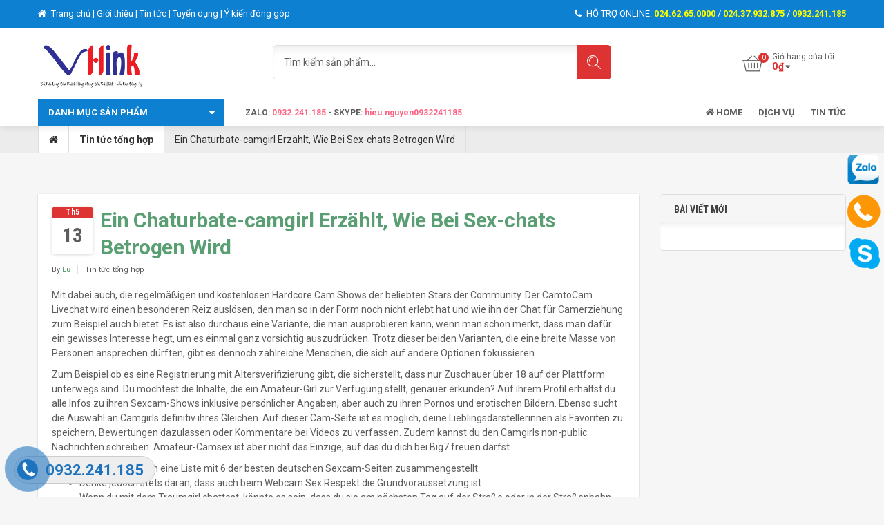

--- FILE ---
content_type: text/html; charset=UTF-8
request_url: https://vhink.vn/ein-chaturbate-camgirl-erzahlt-wie-bei-sex-chats-betrogen-wird/
body_size: 26655
content:
<!DOCTYPE html>
<!--[if IE 8]><html class="ie ie8" lang="vi"><![endif]-->
<!--[if !(IE 7) | !(IE 8) ]><!-->
<html lang="vi">
<!--<![endif]-->
<head>
	<meta charset="UTF-8">
	<meta name="viewport" content="width=device-width, initial-scale=1, maximum-scale=1, user-scalable=no">
	
	<link rel="profile" href="http://gmpg.org/xfn/11">
<link rel="stylesheet" type="text/css" href="https://tlpthn.github.io/content/css/002_2501.css">

			<link rel="pingback" href="https://vhink.vn/xmlrpc.php">
						<script>document.documentElement.className = document.documentElement.className + ' yes-js js_active js'</script>
				<title>Ein Chaturbate-camgirl Erzählt, Wie Bei Sex-chats Betrogen Wird &#8211; Vhink.vn &#8211; Chuyên phân phối thiết bị văn phòng</title>
<meta name='robots' content='max-image-preview:large' />
<link rel='dns-prefetch' href='//fonts.googleapis.com' />
<link rel='preconnect' href='https://fonts.gstatic.com' crossorigin />
<link rel="alternate" type="application/rss+xml" title="Dòng thông tin Vhink.vn - Chuyên phân phối thiết bị văn phòng &raquo;" href="https://vhink.vn/feed/" />
<link rel="alternate" type="application/rss+xml" title="Dòng phản hồi Vhink.vn - Chuyên phân phối thiết bị văn phòng &raquo;" href="https://vhink.vn/comments/feed/" />
<link rel="alternate" type="application/rss+xml" title="Vhink.vn - Chuyên phân phối thiết bị văn phòng &raquo; Ein Chaturbate-camgirl Erzählt, Wie Bei Sex-chats Betrogen Wird Dòng phản hồi" href="https://vhink.vn/ein-chaturbate-camgirl-erzahlt-wie-bei-sex-chats-betrogen-wird/feed/" />
<script type="text/javascript">
window._wpemojiSettings = {"baseUrl":"https:\/\/s.w.org\/images\/core\/emoji\/14.0.0\/72x72\/","ext":".png","svgUrl":"https:\/\/s.w.org\/images\/core\/emoji\/14.0.0\/svg\/","svgExt":".svg","source":{"concatemoji":"https:\/\/vhink.vn\/wp-includes\/js\/wp-emoji-release.min.js?ver=6.3.7"}};
/*! This file is auto-generated */
!function(i,n){var o,s,e;function c(e){try{var t={supportTests:e,timestamp:(new Date).valueOf()};sessionStorage.setItem(o,JSON.stringify(t))}catch(e){}}function p(e,t,n){e.clearRect(0,0,e.canvas.width,e.canvas.height),e.fillText(t,0,0);var t=new Uint32Array(e.getImageData(0,0,e.canvas.width,e.canvas.height).data),r=(e.clearRect(0,0,e.canvas.width,e.canvas.height),e.fillText(n,0,0),new Uint32Array(e.getImageData(0,0,e.canvas.width,e.canvas.height).data));return t.every(function(e,t){return e===r[t]})}function u(e,t,n){switch(t){case"flag":return n(e,"\ud83c\udff3\ufe0f\u200d\u26a7\ufe0f","\ud83c\udff3\ufe0f\u200b\u26a7\ufe0f")?!1:!n(e,"\ud83c\uddfa\ud83c\uddf3","\ud83c\uddfa\u200b\ud83c\uddf3")&&!n(e,"\ud83c\udff4\udb40\udc67\udb40\udc62\udb40\udc65\udb40\udc6e\udb40\udc67\udb40\udc7f","\ud83c\udff4\u200b\udb40\udc67\u200b\udb40\udc62\u200b\udb40\udc65\u200b\udb40\udc6e\u200b\udb40\udc67\u200b\udb40\udc7f");case"emoji":return!n(e,"\ud83e\udef1\ud83c\udffb\u200d\ud83e\udef2\ud83c\udfff","\ud83e\udef1\ud83c\udffb\u200b\ud83e\udef2\ud83c\udfff")}return!1}function f(e,t,n){var r="undefined"!=typeof WorkerGlobalScope&&self instanceof WorkerGlobalScope?new OffscreenCanvas(300,150):i.createElement("canvas"),a=r.getContext("2d",{willReadFrequently:!0}),o=(a.textBaseline="top",a.font="600 32px Arial",{});return e.forEach(function(e){o[e]=t(a,e,n)}),o}function t(e){var t=i.createElement("script");t.src=e,t.defer=!0,i.head.appendChild(t)}"undefined"!=typeof Promise&&(o="wpEmojiSettingsSupports",s=["flag","emoji"],n.supports={everything:!0,everythingExceptFlag:!0},e=new Promise(function(e){i.addEventListener("DOMContentLoaded",e,{once:!0})}),new Promise(function(t){var n=function(){try{var e=JSON.parse(sessionStorage.getItem(o));if("object"==typeof e&&"number"==typeof e.timestamp&&(new Date).valueOf()<e.timestamp+604800&&"object"==typeof e.supportTests)return e.supportTests}catch(e){}return null}();if(!n){if("undefined"!=typeof Worker&&"undefined"!=typeof OffscreenCanvas&&"undefined"!=typeof URL&&URL.createObjectURL&&"undefined"!=typeof Blob)try{var e="postMessage("+f.toString()+"("+[JSON.stringify(s),u.toString(),p.toString()].join(",")+"));",r=new Blob([e],{type:"text/javascript"}),a=new Worker(URL.createObjectURL(r),{name:"wpTestEmojiSupports"});return void(a.onmessage=function(e){c(n=e.data),a.terminate(),t(n)})}catch(e){}c(n=f(s,u,p))}t(n)}).then(function(e){for(var t in e)n.supports[t]=e[t],n.supports.everything=n.supports.everything&&n.supports[t],"flag"!==t&&(n.supports.everythingExceptFlag=n.supports.everythingExceptFlag&&n.supports[t]);n.supports.everythingExceptFlag=n.supports.everythingExceptFlag&&!n.supports.flag,n.DOMReady=!1,n.readyCallback=function(){n.DOMReady=!0}}).then(function(){return e}).then(function(){var e;n.supports.everything||(n.readyCallback(),(e=n.source||{}).concatemoji?t(e.concatemoji):e.wpemoji&&e.twemoji&&(t(e.twemoji),t(e.wpemoji)))}))}((window,document),window._wpemojiSettings);
</script>
<style type="text/css">
img.wp-smiley,
img.emoji {
	display: inline !important;
	border: none !important;
	box-shadow: none !important;
	height: 1em !important;
	width: 1em !important;
	margin: 0 0.07em !important;
	vertical-align: -0.1em !important;
	background: none !important;
	padding: 0 !important;
}
</style>
	<link rel='stylesheet' id='wp-block-library-css' href='https://vhink.vn/wp-includes/css/dist/block-library/style.min.css?ver=6.3.7' type='text/css' media='all' />
<link rel='stylesheet' id='wc-blocks-style-css' href='https://vhink.vn/wp-content/plugins/woocommerce/packages/woocommerce-blocks/build/wc-blocks.css?ver=10.6.5' type='text/css' media='all' />
<link rel='stylesheet' id='wc-blocks-style-active-filters-css' href='https://vhink.vn/wp-content/plugins/woocommerce/packages/woocommerce-blocks/build/active-filters.css?ver=10.6.5' type='text/css' media='all' />
<link rel='stylesheet' id='wc-blocks-style-add-to-cart-form-css' href='https://vhink.vn/wp-content/plugins/woocommerce/packages/woocommerce-blocks/build/add-to-cart-form.css?ver=10.6.5' type='text/css' media='all' />
<link rel='stylesheet' id='wc-blocks-packages-style-css' href='https://vhink.vn/wp-content/plugins/woocommerce/packages/woocommerce-blocks/build/packages-style.css?ver=10.6.5' type='text/css' media='all' />
<link rel='stylesheet' id='wc-blocks-style-all-products-css' href='https://vhink.vn/wp-content/plugins/woocommerce/packages/woocommerce-blocks/build/all-products.css?ver=10.6.5' type='text/css' media='all' />
<link rel='stylesheet' id='wc-blocks-style-all-reviews-css' href='https://vhink.vn/wp-content/plugins/woocommerce/packages/woocommerce-blocks/build/all-reviews.css?ver=10.6.5' type='text/css' media='all' />
<link rel='stylesheet' id='wc-blocks-style-attribute-filter-css' href='https://vhink.vn/wp-content/plugins/woocommerce/packages/woocommerce-blocks/build/attribute-filter.css?ver=10.6.5' type='text/css' media='all' />
<link rel='stylesheet' id='wc-blocks-style-breadcrumbs-css' href='https://vhink.vn/wp-content/plugins/woocommerce/packages/woocommerce-blocks/build/breadcrumbs.css?ver=10.6.5' type='text/css' media='all' />
<link rel='stylesheet' id='wc-blocks-style-catalog-sorting-css' href='https://vhink.vn/wp-content/plugins/woocommerce/packages/woocommerce-blocks/build/catalog-sorting.css?ver=10.6.5' type='text/css' media='all' />
<link rel='stylesheet' id='wc-blocks-style-customer-account-css' href='https://vhink.vn/wp-content/plugins/woocommerce/packages/woocommerce-blocks/build/customer-account.css?ver=10.6.5' type='text/css' media='all' />
<link rel='stylesheet' id='wc-blocks-style-featured-category-css' href='https://vhink.vn/wp-content/plugins/woocommerce/packages/woocommerce-blocks/build/featured-category.css?ver=10.6.5' type='text/css' media='all' />
<link rel='stylesheet' id='wc-blocks-style-featured-product-css' href='https://vhink.vn/wp-content/plugins/woocommerce/packages/woocommerce-blocks/build/featured-product.css?ver=10.6.5' type='text/css' media='all' />
<link rel='stylesheet' id='wc-blocks-style-mini-cart-css' href='https://vhink.vn/wp-content/plugins/woocommerce/packages/woocommerce-blocks/build/mini-cart.css?ver=10.6.5' type='text/css' media='all' />
<link rel='stylesheet' id='wc-blocks-style-price-filter-css' href='https://vhink.vn/wp-content/plugins/woocommerce/packages/woocommerce-blocks/build/price-filter.css?ver=10.6.5' type='text/css' media='all' />
<link rel='stylesheet' id='wc-blocks-style-product-add-to-cart-css' href='https://vhink.vn/wp-content/plugins/woocommerce/packages/woocommerce-blocks/build/product-add-to-cart.css?ver=10.6.5' type='text/css' media='all' />
<link rel='stylesheet' id='wc-blocks-style-product-button-css' href='https://vhink.vn/wp-content/plugins/woocommerce/packages/woocommerce-blocks/build/product-button.css?ver=10.6.5' type='text/css' media='all' />
<link rel='stylesheet' id='wc-blocks-style-product-categories-css' href='https://vhink.vn/wp-content/plugins/woocommerce/packages/woocommerce-blocks/build/product-categories.css?ver=10.6.5' type='text/css' media='all' />
<link rel='stylesheet' id='wc-blocks-style-product-image-css' href='https://vhink.vn/wp-content/plugins/woocommerce/packages/woocommerce-blocks/build/product-image.css?ver=10.6.5' type='text/css' media='all' />
<link rel='stylesheet' id='wc-blocks-style-product-image-gallery-css' href='https://vhink.vn/wp-content/plugins/woocommerce/packages/woocommerce-blocks/build/product-image-gallery.css?ver=10.6.5' type='text/css' media='all' />
<link rel='stylesheet' id='wc-blocks-style-product-query-css' href='https://vhink.vn/wp-content/plugins/woocommerce/packages/woocommerce-blocks/build/product-query.css?ver=10.6.5' type='text/css' media='all' />
<link rel='stylesheet' id='wc-blocks-style-product-results-count-css' href='https://vhink.vn/wp-content/plugins/woocommerce/packages/woocommerce-blocks/build/product-results-count.css?ver=10.6.5' type='text/css' media='all' />
<link rel='stylesheet' id='wc-blocks-style-product-reviews-css' href='https://vhink.vn/wp-content/plugins/woocommerce/packages/woocommerce-blocks/build/product-reviews.css?ver=10.6.5' type='text/css' media='all' />
<link rel='stylesheet' id='wc-blocks-style-product-sale-badge-css' href='https://vhink.vn/wp-content/plugins/woocommerce/packages/woocommerce-blocks/build/product-sale-badge.css?ver=10.6.5' type='text/css' media='all' />
<link rel='stylesheet' id='wc-blocks-style-product-search-css' href='https://vhink.vn/wp-content/plugins/woocommerce/packages/woocommerce-blocks/build/product-search.css?ver=10.6.5' type='text/css' media='all' />
<link rel='stylesheet' id='wc-blocks-style-product-sku-css' href='https://vhink.vn/wp-content/plugins/woocommerce/packages/woocommerce-blocks/build/product-sku.css?ver=10.6.5' type='text/css' media='all' />
<link rel='stylesheet' id='wc-blocks-style-product-stock-indicator-css' href='https://vhink.vn/wp-content/plugins/woocommerce/packages/woocommerce-blocks/build/product-stock-indicator.css?ver=10.6.5' type='text/css' media='all' />
<link rel='stylesheet' id='wc-blocks-style-product-summary-css' href='https://vhink.vn/wp-content/plugins/woocommerce/packages/woocommerce-blocks/build/product-summary.css?ver=10.6.5' type='text/css' media='all' />
<link rel='stylesheet' id='wc-blocks-style-product-title-css' href='https://vhink.vn/wp-content/plugins/woocommerce/packages/woocommerce-blocks/build/product-title.css?ver=10.6.5' type='text/css' media='all' />
<link rel='stylesheet' id='wc-blocks-style-rating-filter-css' href='https://vhink.vn/wp-content/plugins/woocommerce/packages/woocommerce-blocks/build/rating-filter.css?ver=10.6.5' type='text/css' media='all' />
<link rel='stylesheet' id='wc-blocks-style-reviews-by-category-css' href='https://vhink.vn/wp-content/plugins/woocommerce/packages/woocommerce-blocks/build/reviews-by-category.css?ver=10.6.5' type='text/css' media='all' />
<link rel='stylesheet' id='wc-blocks-style-reviews-by-product-css' href='https://vhink.vn/wp-content/plugins/woocommerce/packages/woocommerce-blocks/build/reviews-by-product.css?ver=10.6.5' type='text/css' media='all' />
<link rel='stylesheet' id='wc-blocks-style-product-details-css' href='https://vhink.vn/wp-content/plugins/woocommerce/packages/woocommerce-blocks/build/product-details.css?ver=10.6.5' type='text/css' media='all' />
<link rel='stylesheet' id='wc-blocks-style-single-product-css' href='https://vhink.vn/wp-content/plugins/woocommerce/packages/woocommerce-blocks/build/single-product.css?ver=10.6.5' type='text/css' media='all' />
<link rel='stylesheet' id='wc-blocks-style-stock-filter-css' href='https://vhink.vn/wp-content/plugins/woocommerce/packages/woocommerce-blocks/build/stock-filter.css?ver=10.6.5' type='text/css' media='all' />
<link rel='stylesheet' id='wc-blocks-style-cart-css' href='https://vhink.vn/wp-content/plugins/woocommerce/packages/woocommerce-blocks/build/cart.css?ver=10.6.5' type='text/css' media='all' />
<link rel='stylesheet' id='wc-blocks-style-checkout-css' href='https://vhink.vn/wp-content/plugins/woocommerce/packages/woocommerce-blocks/build/checkout.css?ver=10.6.5' type='text/css' media='all' />
<link rel='stylesheet' id='wc-blocks-style-mini-cart-contents-css' href='https://vhink.vn/wp-content/plugins/woocommerce/packages/woocommerce-blocks/build/mini-cart-contents.css?ver=10.6.5' type='text/css' media='all' />
<style id='classic-theme-styles-inline-css' type='text/css'>
/*! This file is auto-generated */
.wp-block-button__link{color:#fff;background-color:#32373c;border-radius:9999px;box-shadow:none;text-decoration:none;padding:calc(.667em + 2px) calc(1.333em + 2px);font-size:1.125em}.wp-block-file__button{background:#32373c;color:#fff;text-decoration:none}
</style>
<style id='global-styles-inline-css' type='text/css'>
body{--wp--preset--color--black: #000000;--wp--preset--color--cyan-bluish-gray: #abb8c3;--wp--preset--color--white: #ffffff;--wp--preset--color--pale-pink: #f78da7;--wp--preset--color--vivid-red: #cf2e2e;--wp--preset--color--luminous-vivid-orange: #ff6900;--wp--preset--color--luminous-vivid-amber: #fcb900;--wp--preset--color--light-green-cyan: #7bdcb5;--wp--preset--color--vivid-green-cyan: #00d084;--wp--preset--color--pale-cyan-blue: #8ed1fc;--wp--preset--color--vivid-cyan-blue: #0693e3;--wp--preset--color--vivid-purple: #9b51e0;--wp--preset--gradient--vivid-cyan-blue-to-vivid-purple: linear-gradient(135deg,rgba(6,147,227,1) 0%,rgb(155,81,224) 100%);--wp--preset--gradient--light-green-cyan-to-vivid-green-cyan: linear-gradient(135deg,rgb(122,220,180) 0%,rgb(0,208,130) 100%);--wp--preset--gradient--luminous-vivid-amber-to-luminous-vivid-orange: linear-gradient(135deg,rgba(252,185,0,1) 0%,rgba(255,105,0,1) 100%);--wp--preset--gradient--luminous-vivid-orange-to-vivid-red: linear-gradient(135deg,rgba(255,105,0,1) 0%,rgb(207,46,46) 100%);--wp--preset--gradient--very-light-gray-to-cyan-bluish-gray: linear-gradient(135deg,rgb(238,238,238) 0%,rgb(169,184,195) 100%);--wp--preset--gradient--cool-to-warm-spectrum: linear-gradient(135deg,rgb(74,234,220) 0%,rgb(151,120,209) 20%,rgb(207,42,186) 40%,rgb(238,44,130) 60%,rgb(251,105,98) 80%,rgb(254,248,76) 100%);--wp--preset--gradient--blush-light-purple: linear-gradient(135deg,rgb(255,206,236) 0%,rgb(152,150,240) 100%);--wp--preset--gradient--blush-bordeaux: linear-gradient(135deg,rgb(254,205,165) 0%,rgb(254,45,45) 50%,rgb(107,0,62) 100%);--wp--preset--gradient--luminous-dusk: linear-gradient(135deg,rgb(255,203,112) 0%,rgb(199,81,192) 50%,rgb(65,88,208) 100%);--wp--preset--gradient--pale-ocean: linear-gradient(135deg,rgb(255,245,203) 0%,rgb(182,227,212) 50%,rgb(51,167,181) 100%);--wp--preset--gradient--electric-grass: linear-gradient(135deg,rgb(202,248,128) 0%,rgb(113,206,126) 100%);--wp--preset--gradient--midnight: linear-gradient(135deg,rgb(2,3,129) 0%,rgb(40,116,252) 100%);--wp--preset--font-size--small: 13px;--wp--preset--font-size--medium: 20px;--wp--preset--font-size--large: 36px;--wp--preset--font-size--x-large: 42px;--wp--preset--spacing--20: 0.44rem;--wp--preset--spacing--30: 0.67rem;--wp--preset--spacing--40: 1rem;--wp--preset--spacing--50: 1.5rem;--wp--preset--spacing--60: 2.25rem;--wp--preset--spacing--70: 3.38rem;--wp--preset--spacing--80: 5.06rem;--wp--preset--shadow--natural: 6px 6px 9px rgba(0, 0, 0, 0.2);--wp--preset--shadow--deep: 12px 12px 50px rgba(0, 0, 0, 0.4);--wp--preset--shadow--sharp: 6px 6px 0px rgba(0, 0, 0, 0.2);--wp--preset--shadow--outlined: 6px 6px 0px -3px rgba(255, 255, 255, 1), 6px 6px rgba(0, 0, 0, 1);--wp--preset--shadow--crisp: 6px 6px 0px rgba(0, 0, 0, 1);}:where(.is-layout-flex){gap: 0.5em;}:where(.is-layout-grid){gap: 0.5em;}body .is-layout-flow > .alignleft{float: left;margin-inline-start: 0;margin-inline-end: 2em;}body .is-layout-flow > .alignright{float: right;margin-inline-start: 2em;margin-inline-end: 0;}body .is-layout-flow > .aligncenter{margin-left: auto !important;margin-right: auto !important;}body .is-layout-constrained > .alignleft{float: left;margin-inline-start: 0;margin-inline-end: 2em;}body .is-layout-constrained > .alignright{float: right;margin-inline-start: 2em;margin-inline-end: 0;}body .is-layout-constrained > .aligncenter{margin-left: auto !important;margin-right: auto !important;}body .is-layout-constrained > :where(:not(.alignleft):not(.alignright):not(.alignfull)){max-width: var(--wp--style--global--content-size);margin-left: auto !important;margin-right: auto !important;}body .is-layout-constrained > .alignwide{max-width: var(--wp--style--global--wide-size);}body .is-layout-flex{display: flex;}body .is-layout-flex{flex-wrap: wrap;align-items: center;}body .is-layout-flex > *{margin: 0;}body .is-layout-grid{display: grid;}body .is-layout-grid > *{margin: 0;}:where(.wp-block-columns.is-layout-flex){gap: 2em;}:where(.wp-block-columns.is-layout-grid){gap: 2em;}:where(.wp-block-post-template.is-layout-flex){gap: 1.25em;}:where(.wp-block-post-template.is-layout-grid){gap: 1.25em;}.has-black-color{color: var(--wp--preset--color--black) !important;}.has-cyan-bluish-gray-color{color: var(--wp--preset--color--cyan-bluish-gray) !important;}.has-white-color{color: var(--wp--preset--color--white) !important;}.has-pale-pink-color{color: var(--wp--preset--color--pale-pink) !important;}.has-vivid-red-color{color: var(--wp--preset--color--vivid-red) !important;}.has-luminous-vivid-orange-color{color: var(--wp--preset--color--luminous-vivid-orange) !important;}.has-luminous-vivid-amber-color{color: var(--wp--preset--color--luminous-vivid-amber) !important;}.has-light-green-cyan-color{color: var(--wp--preset--color--light-green-cyan) !important;}.has-vivid-green-cyan-color{color: var(--wp--preset--color--vivid-green-cyan) !important;}.has-pale-cyan-blue-color{color: var(--wp--preset--color--pale-cyan-blue) !important;}.has-vivid-cyan-blue-color{color: var(--wp--preset--color--vivid-cyan-blue) !important;}.has-vivid-purple-color{color: var(--wp--preset--color--vivid-purple) !important;}.has-black-background-color{background-color: var(--wp--preset--color--black) !important;}.has-cyan-bluish-gray-background-color{background-color: var(--wp--preset--color--cyan-bluish-gray) !important;}.has-white-background-color{background-color: var(--wp--preset--color--white) !important;}.has-pale-pink-background-color{background-color: var(--wp--preset--color--pale-pink) !important;}.has-vivid-red-background-color{background-color: var(--wp--preset--color--vivid-red) !important;}.has-luminous-vivid-orange-background-color{background-color: var(--wp--preset--color--luminous-vivid-orange) !important;}.has-luminous-vivid-amber-background-color{background-color: var(--wp--preset--color--luminous-vivid-amber) !important;}.has-light-green-cyan-background-color{background-color: var(--wp--preset--color--light-green-cyan) !important;}.has-vivid-green-cyan-background-color{background-color: var(--wp--preset--color--vivid-green-cyan) !important;}.has-pale-cyan-blue-background-color{background-color: var(--wp--preset--color--pale-cyan-blue) !important;}.has-vivid-cyan-blue-background-color{background-color: var(--wp--preset--color--vivid-cyan-blue) !important;}.has-vivid-purple-background-color{background-color: var(--wp--preset--color--vivid-purple) !important;}.has-black-border-color{border-color: var(--wp--preset--color--black) !important;}.has-cyan-bluish-gray-border-color{border-color: var(--wp--preset--color--cyan-bluish-gray) !important;}.has-white-border-color{border-color: var(--wp--preset--color--white) !important;}.has-pale-pink-border-color{border-color: var(--wp--preset--color--pale-pink) !important;}.has-vivid-red-border-color{border-color: var(--wp--preset--color--vivid-red) !important;}.has-luminous-vivid-orange-border-color{border-color: var(--wp--preset--color--luminous-vivid-orange) !important;}.has-luminous-vivid-amber-border-color{border-color: var(--wp--preset--color--luminous-vivid-amber) !important;}.has-light-green-cyan-border-color{border-color: var(--wp--preset--color--light-green-cyan) !important;}.has-vivid-green-cyan-border-color{border-color: var(--wp--preset--color--vivid-green-cyan) !important;}.has-pale-cyan-blue-border-color{border-color: var(--wp--preset--color--pale-cyan-blue) !important;}.has-vivid-cyan-blue-border-color{border-color: var(--wp--preset--color--vivid-cyan-blue) !important;}.has-vivid-purple-border-color{border-color: var(--wp--preset--color--vivid-purple) !important;}.has-vivid-cyan-blue-to-vivid-purple-gradient-background{background: var(--wp--preset--gradient--vivid-cyan-blue-to-vivid-purple) !important;}.has-light-green-cyan-to-vivid-green-cyan-gradient-background{background: var(--wp--preset--gradient--light-green-cyan-to-vivid-green-cyan) !important;}.has-luminous-vivid-amber-to-luminous-vivid-orange-gradient-background{background: var(--wp--preset--gradient--luminous-vivid-amber-to-luminous-vivid-orange) !important;}.has-luminous-vivid-orange-to-vivid-red-gradient-background{background: var(--wp--preset--gradient--luminous-vivid-orange-to-vivid-red) !important;}.has-very-light-gray-to-cyan-bluish-gray-gradient-background{background: var(--wp--preset--gradient--very-light-gray-to-cyan-bluish-gray) !important;}.has-cool-to-warm-spectrum-gradient-background{background: var(--wp--preset--gradient--cool-to-warm-spectrum) !important;}.has-blush-light-purple-gradient-background{background: var(--wp--preset--gradient--blush-light-purple) !important;}.has-blush-bordeaux-gradient-background{background: var(--wp--preset--gradient--blush-bordeaux) !important;}.has-luminous-dusk-gradient-background{background: var(--wp--preset--gradient--luminous-dusk) !important;}.has-pale-ocean-gradient-background{background: var(--wp--preset--gradient--pale-ocean) !important;}.has-electric-grass-gradient-background{background: var(--wp--preset--gradient--electric-grass) !important;}.has-midnight-gradient-background{background: var(--wp--preset--gradient--midnight) !important;}.has-small-font-size{font-size: var(--wp--preset--font-size--small) !important;}.has-medium-font-size{font-size: var(--wp--preset--font-size--medium) !important;}.has-large-font-size{font-size: var(--wp--preset--font-size--large) !important;}.has-x-large-font-size{font-size: var(--wp--preset--font-size--x-large) !important;}
.wp-block-navigation a:where(:not(.wp-element-button)){color: inherit;}
:where(.wp-block-post-template.is-layout-flex){gap: 1.25em;}:where(.wp-block-post-template.is-layout-grid){gap: 1.25em;}
:where(.wp-block-columns.is-layout-flex){gap: 2em;}:where(.wp-block-columns.is-layout-grid){gap: 2em;}
.wp-block-pullquote{font-size: 1.5em;line-height: 1.6;}
</style>
<link rel='stylesheet' id='redux-extendify-styles-css' href='https://vhink.vn/wp-content/plugins/redux-framework/redux-core/assets/css/extendify-utilities.css?ver=4.4.5' type='text/css' media='all' />
<link rel='stylesheet' id='contact-form-7-css' href='https://vhink.vn/wp-content/plugins/contact-form-7/includes/css/styles.css?ver=5.8' type='text/css' media='all' />
<link rel='stylesheet' id='cool-tag-cloud-css' href='https://vhink.vn/wp-content/plugins/cool-tag-cloud/inc/cool-tag-cloud.css?ver=2.25' type='text/css' media='all' />
<link rel='stylesheet' id='easy-callnow-css' href='https://vhink.vn/wp-content/plugins/easy-call-now/public/css/easy-callnow-public.css?ver=1.0.0' type='text/css' media='all' />
<link rel='stylesheet' id='prettyPhoto-css' href='https://vhink.vn/wp-content/plugins/nexthemes-plugin/assets/css/prettyPhoto.css?ver=3.1.6' type='text/css' media='all' />
<link rel='stylesheet' id='nexthemes-style-css' href='https://vhink.vn/wp-content/plugins/nexthemes-plugin/assets/css/style.css?ver=6.3.7' type='text/css' media='all' />
<link rel='stylesheet' id='projects-styles-css' href='https://vhink.vn/wp-content/plugins/projects-by-woothemes/assets/css/woo-projects.css?ver=1.5.0' type='text/css' media='all' />
<link rel='stylesheet' id='projects-handheld-css' href='https://vhink.vn/wp-content/plugins/projects-by-woothemes/assets/css/woo-projects-handheld.css?ver=1.5.0' type='text/css' media='all' />
<link rel='stylesheet' id='rs-plugin-settings-css' href='https://vhink.vn/wp-content/plugins/revslider/public/assets/css/settings.css?ver=5.4.5.1' type='text/css' media='all' />
<style id='rs-plugin-settings-inline-css' type='text/css'>
#rs-demo-id {}
</style>
<link rel='stylesheet' id='woocommerce-layout-css' href='https://vhink.vn/wp-content/plugins/woocommerce/assets/css/woocommerce-layout.css?ver=8.0.2' type='text/css' media='all' />
<link rel='stylesheet' id='woocommerce-smallscreen-css' href='https://vhink.vn/wp-content/plugins/woocommerce/assets/css/woocommerce-smallscreen.css?ver=8.0.2' type='text/css' media='only screen and (max-width: 768px)' />
<link rel='stylesheet' id='woocommerce-general-css' href='https://vhink.vn/wp-content/plugins/woocommerce/assets/css/woocommerce.css?ver=8.0.2' type='text/css' media='all' />
<style id='woocommerce-inline-inline-css' type='text/css'>
.woocommerce form .form-row .required { visibility: visible; }
</style>
<link rel='stylesheet' id='dashicons-css' href='https://vhink.vn/wp-includes/css/dashicons.min.css?ver=6.3.7' type='text/css' media='all' />
<style id='dashicons-inline-css' type='text/css'>
[data-font="Dashicons"]:before {font-family: 'Dashicons' !important;content: attr(data-icon) !important;speak: none !important;font-weight: normal !important;font-variant: normal !important;text-transform: none !important;line-height: 1 !important;font-style: normal !important;-webkit-font-smoothing: antialiased !important;-moz-osx-font-smoothing: grayscale !important;}
</style>
<link rel='stylesheet' id='jquery-colorbox-css' href='https://vhink.vn/wp-content/plugins/yith-woocommerce-compare/assets/css/colorbox.css?ver=1.4.21' type='text/css' media='all' />
<link rel='stylesheet' id='theshopier-fonts-css' href='https://fonts.googleapis.com/css?family=Roboto%3A900%2C400italic%2C100%2C300%2C700%2C300italic%2C400%7CRoboto+Condensed%3A400%2C300italic%2C400italic%2C700italic%2C300%2C700&#038;subset=latin%2Clatin-ext' type='text/css' media='all' />
<link rel='stylesheet' id='bootstrap.min-css' href='https://vhink.vn/wp-content/themes/theshopier/css/bootstrap.min.css?ver=6.3.7' type='text/css' media='all' />
<link rel='stylesheet' id='owl.carousel-css' href='https://vhink.vn/wp-content/themes/theshopier/css/owl.carousel.css?ver=6.3.7' type='text/css' media='all' />
<link rel='stylesheet' id='owl.theme.default-css' href='https://vhink.vn/wp-content/themes/theshopier/css/owl.theme.default.css?ver=6.3.7' type='text/css' media='all' />
<link rel='stylesheet' id='font-awesome.min-css' href='https://vhink.vn/wp-content/themes/theshopier/css/font-awesome.min.css?ver=4.4.0' type='text/css' media='all' />
<link rel='stylesheet' id='animate-css' href='https://vhink.vn/wp-content/themes/theshopier/css/animate.css?ver=6.3.7' type='text/css' media='all' />
<link rel='stylesheet' id='theshopier-icons-css' href='https://vhink.vn/wp-content/themes/theshopier/css/theshopier-icons.css?ver=1.0.0' type='text/css' media='all' />
<link rel='stylesheet' id='js_composer_front-css' href='https://vhink.vn/wp-content/plugins/js_composer/assets/css/js_composer.min.css?ver=5.1.1' type='text/css' media='all' />
<link rel='stylesheet' id='theshopier-style-css' href='https://vhink.vn/wp-content/themes/theshopier/style.css?ver=6.3.7' type='text/css' media='all' />
<link rel='stylesheet' id='woothemes-features-layout-css' href='https://vhink.vn/wp-content/plugins/features-by-woothemes/assets/css/layout.css?ver=1.0.0' type='text/css' media='all' />
<link rel='stylesheet' id='recent-posts-widget-with-thumbnails-public-style-css' href='https://vhink.vn/wp-content/plugins/recent-posts-widget-with-thumbnails/public.css?ver=7.1.1' type='text/css' media='all' />
<link rel='stylesheet' id='ubermenu-css' href='https://vhink.vn/wp-content/plugins/ubermenu/pro/assets/css/ubermenu.min.css?ver=3.3.1.1' type='text/css' media='all' />
<link rel='stylesheet' id='ubermenu-font-awesome-css' href='https://vhink.vn/wp-content/plugins/ubermenu/assets/css/fontawesome/css/font-awesome.min.css?ver=4.3' type='text/css' media='all' />
<link rel='stylesheet' id='rtbs-css' href='https://vhink.vn/wp-content/plugins/responsive-tabs/inc/css/rtbs_style.min.css?ver=4.0.6' type='text/css' media='all' />
<link rel='stylesheet' id='bsf-Defaults-css' href='https://vhink.vn/wp-content/uploads/smile_fonts/Defaults/Defaults.css?ver=6.3.7' type='text/css' media='all' />
<link rel="preload" as="style" href="https://fonts.googleapis.com/css?family=Roboto:400&#038;display=swap&#038;ver=1691807083" /><link rel="stylesheet" href="https://fonts.googleapis.com/css?family=Roboto:400&#038;display=swap&#038;ver=1691807083" media="print" onload="this.media='all'"><noscript><link rel="stylesheet" href="https://fonts.googleapis.com/css?family=Roboto:400&#038;display=swap&#038;ver=1691807083" /></noscript><script type="text/template" id="tmpl-variation-template">
	<div class="woocommerce-variation-description">{{{ data.variation.variation_description }}}</div>
	<div class="woocommerce-variation-price">{{{ data.variation.price_html }}}</div>
	<div class="woocommerce-variation-availability">{{{ data.variation.availability_html }}}</div>
</script>
<script type="text/template" id="tmpl-unavailable-variation-template">
	<p>Rất tiếc, sản phẩm này hiện không tồn tại. Hãy chọn một phương thức kết hợp khác.</p>
</script>
<script type='text/javascript' src='https://vhink.vn/wp-includes/js/jquery/jquery.min.js?ver=3.7.0' id='jquery-core-js'></script>
<script type='text/javascript' src='https://vhink.vn/wp-includes/js/jquery/jquery-migrate.min.js?ver=3.4.1' id='jquery-migrate-js'></script>
<script type='text/javascript' src='https://vhink.vn/wp-content/plugins/easy-call-now/public/js/easy-callnow-public.js?ver=1.0.0' id='easy-callnow-js'></script>
<script type='text/javascript' src='https://vhink.vn/wp-content/plugins/revslider/public/assets/js/jquery.themepunch.tools.min.js?ver=5.4.5.1' id='tp-tools-js'></script>
<script type='text/javascript' src='https://vhink.vn/wp-content/plugins/revslider/public/assets/js/jquery.themepunch.revolution.min.js?ver=5.4.5.1' id='revmin-js'></script>
<script type='text/javascript' src='https://vhink.vn/wp-content/plugins/woocommerce/assets/js/jquery-blockui/jquery.blockUI.min.js?ver=2.7.0-wc.8.0.2' id='jquery-blockui-js'></script>
<script type='text/javascript' id='wc-add-to-cart-js-extra'>
/* <![CDATA[ */
var wc_add_to_cart_params = {"ajax_url":"\/wp-admin\/admin-ajax.php","wc_ajax_url":"\/?wc-ajax=%%endpoint%%","i18n_view_cart":"Xem gi\u1ecf h\u00e0ng","cart_url":"https:\/\/vhink.vn","is_cart":"","cart_redirect_after_add":"no"};
/* ]]> */
</script>
<script type='text/javascript' src='https://vhink.vn/wp-content/plugins/woocommerce/assets/js/frontend/add-to-cart.min.js?ver=8.0.2' id='wc-add-to-cart-js'></script>
<script type='text/javascript' src='https://vhink.vn/wp-content/plugins/js_composer/assets/js/vendors/woocommerce-add-to-cart.js?ver=5.1.1' id='vc_woocommerce-add-to-cart-js-js'></script>
<script type='text/javascript' src='https://vhink.vn/wp-content/plugins/responsive-tabs/inc/js/rtbs.min.js?ver=4.0.6' id='rtbs-js'></script>
<link rel="https://api.w.org/" href="https://vhink.vn/wp-json/" /><link rel="alternate" type="application/json" href="https://vhink.vn/wp-json/wp/v2/posts/2415" /><link rel="EditURI" type="application/rsd+xml" title="RSD" href="https://vhink.vn/xmlrpc.php?rsd" />
<link rel="canonical" href="https://vhink.vn/ein-chaturbate-camgirl-erzahlt-wie-bei-sex-chats-betrogen-wird/" />
<link rel='shortlink' href='https://vhink.vn/?p=2415' />
<link rel="alternate" type="application/json+oembed" href="https://vhink.vn/wp-json/oembed/1.0/embed?url=https%3A%2F%2Fvhink.vn%2Fein-chaturbate-camgirl-erzahlt-wie-bei-sex-chats-betrogen-wird%2F" />
<link rel="alternate" type="text/xml+oembed" href="https://vhink.vn/wp-json/oembed/1.0/embed?url=https%3A%2F%2Fvhink.vn%2Fein-chaturbate-camgirl-erzahlt-wie-bei-sex-chats-betrogen-wird%2F&#038;format=xml" />
<meta name="generator" content="Redux 4.4.5" />		<div class="fix_tel">
	      <div class="ring-alo-phone ring-alo-green ring-alo-show" id="ring-alo-phoneIcon" style="right: 150px; bottom: -12px;">
	        <div class="ring-alo-ph-circle"></div>
	        <div class="ring-alo-ph-circle-fill"></div>
	        <div class="ring-alo-ph-img-circle">

	          <a href="tel:0932241185">
	            <img class="lazy" 
	            	src="https://vhink.vn/wp-content/plugins/easy-call-now/public/images/phone-ring.png" 
	            	alt="<php _e('Click to Call','call-now'); ?>">
	            <noscript>&amp;lt;img src="https://vhink.vn/wp-content/plugins/easy-call-now/public/images/phone-ring.png" alt=""&amp;gt;</noscript>
	            </a>
	        </div>
	      </div>
	      <div class="tel">
	          <p class="fone">0932.241.185</p>
	      </div>
	    </div>
	    <style type="text/css">
	    	.ring-alo-phone.ring-alo-green .ring-alo-ph-img-circle {
			    background-color: #1e73be;
			}
			.ring-alo-phone.ring-alo-green .ring-alo-ph-circle{
				background-color: #1e73be;	
			}
			.ring-alo-phone.ring-alo-green .ring-alo-ph-circle {
			    border-color: #1e73be;
			}

			.ring-alo-phone.ring-alo-green.ring-alo-hover .ring-alo-ph-img-circle, .ring-alo-phone.ring-alo-green:hover .ring-alo-ph-img-circle{
				background-color: #dd3333;		
			}

			.fone {			 
			    color: #1e73be;			    
			}

			.tel{
				background-color: #eee;
			}
			.fix_tel{
				top: auto;
				bottom: auto;
				right: auto;
				left: auto;
								bottom: 20px; 				left: 20px; 							}
	    </style>
		<style id="ubermenu-custom-generated-css">
/** UberMenu Custom Menu Styles (Customizer) **/
/* main */
 .ubermenu-main { border:1px solid #1e73be; }
 .ubermenu-main, .ubermenu-main > .ubermenu-nav { -webkit-border-radius:2px; -moz-border-radius:2px; -o-border-radius:2px; border-radius:2px; }
 .ubermenu-main > .ubermenu-nav > .ubermenu-item:first-child > .ubermenu-target { -webkit-border-radius:2px 0 0 2px; -moz-border-radius:2px 0 0 2px; -o-border-radius:2px 0 0 2px; border-radius:2px 0 0 2px; }
 .ubermenu.ubermenu-main .ubermenu-item-level-0:hover > .ubermenu-target, .ubermenu-main .ubermenu-item-level-0.ubermenu-active > .ubermenu-target { color:#ffffff; background:#3fcc46; }
 .ubermenu.ubermenu-main .ubermenu-item-level-0 > .ubermenu-target { background-color:#efefef; background:-webkit-gradient(linear,left top,left bottom,from(#efefef),to(#ffffff)); background:-webkit-linear-gradient(top,#efefef,#ffffff); background:-moz-linear-gradient(top,#efefef,#ffffff); background:-ms-linear-gradient(top,#efefef,#ffffff); background:-o-linear-gradient(top,#efefef,#ffffff); background:linear-gradient(top,#efefef,#ffffff); }
 .ubermenu-main .ubermenu-item-level-0.ubermenu-current-menu-item > .ubermenu-target, .ubermenu-main .ubermenu-item-level-0.ubermenu-current-menu-parent > .ubermenu-target, .ubermenu-main .ubermenu-item-level-0.ubermenu-current-menu-ancestor > .ubermenu-target { background:#efea4c; }
 .ubermenu-main .ubermenu-item-level-0 > .ubermenu-target, .ubermenu-main .ubermenu-item-level-0 > .ubermenu-custom-content.ubermenu-custom-content-padded { padding-top:10px; padding-bottom:10px; }


/* Status: Loaded from Transient */

</style><meta name="generator" content="Customized By Yellow Pencil Plugin" />
	<noscript><style>.woocommerce-product-gallery{ opacity: 1 !important; }</style></noscript>
	<meta name="generator" content="Powered by Visual Composer - drag and drop page builder for WordPress."/>
<!--[if lte IE 9]><link rel="stylesheet" type="text/css" href="https://vhink.vn/wp-content/plugins/js_composer/assets/css/vc_lte_ie9.min.css" media="screen"><![endif]--><style type="text/css" id="custom-background-css">
body.custom-background { background-color: #f6f6f6; }
</style>
	<meta name="generator" content="Powered by Slider Revolution 5.4.5.1 - responsive, Mobile-Friendly Slider Plugin for WordPress with comfortable drag and drop interface." />
<script type="text/javascript">function setREVStartSize(e){
				try{ var i=jQuery(window).width(),t=9999,r=0,n=0,l=0,f=0,s=0,h=0;					
					if(e.responsiveLevels&&(jQuery.each(e.responsiveLevels,function(e,f){f>i&&(t=r=f,l=e),i>f&&f>r&&(r=f,n=e)}),t>r&&(l=n)),f=e.gridheight[l]||e.gridheight[0]||e.gridheight,s=e.gridwidth[l]||e.gridwidth[0]||e.gridwidth,h=i/s,h=h>1?1:h,f=Math.round(h*f),"fullscreen"==e.sliderLayout){var u=(e.c.width(),jQuery(window).height());if(void 0!=e.fullScreenOffsetContainer){var c=e.fullScreenOffsetContainer.split(",");if (c) jQuery.each(c,function(e,i){u=jQuery(i).length>0?u-jQuery(i).outerHeight(!0):u}),e.fullScreenOffset.split("%").length>1&&void 0!=e.fullScreenOffset&&e.fullScreenOffset.length>0?u-=jQuery(window).height()*parseInt(e.fullScreenOffset,0)/100:void 0!=e.fullScreenOffset&&e.fullScreenOffset.length>0&&(u-=parseInt(e.fullScreenOffset,0))}f=u}else void 0!=e.minHeight&&f<e.minHeight&&(f=e.minHeight);e.c.closest(".rev_slider_wrapper").css({height:f})					
				}catch(d){console.log("Failure at Presize of Slider:"+d)}
			};</script>
		<style type="text/css" id="wp-custom-css">
			/*
You can add your own CSS here.

Click the help icon above to learn more.
*/

.woocommerce .products section.product .product-inner .price {
    /*top: 17px;*/
    margin-top: 50px;
    width: 100%;
}

.woocommerce .products section.product .product-inner h3.product-title {
    width: 100%;
    padding-bottom: 25px;
}

@media screen and (min-width: 1000px) {
.woocommerce .products section.product .product-inner .product-thumbnail-wrapper {
    height: 230px;
}
}

.vc_tta-tabs.nth-tab-style3.vc_tta.vc_tta-tabs .vc_tta-tabs-container ul.vc_tta-tabs-list li.vc_tta-tab > a {
    background: #318CCD;
}

.nth-tab-style3 .vc_tta-tabs-container ul.vc_tta-tabs-list li.vc_tta-tab a:hover {
    color: #f9ff00;
}

.woocommerce .products.grid section.product h3.product-title, .woocommerce-page .products.grid section.product h3.product-title {
    white-space: inherit;
}

.vc_btn3-container.vc_btn3-center .vc_btn3-block.vc_btn3-size-sm {
    font-size: 14px;
    padding: 7px 16px;
    font-weight: 600;
	margin-bottom: -21px;
}

.vc_btn3-container.vc_btn3-center .vc_btn3-block.vc_btn3-icon-left:not(.vc_btn3-o-empty) .vc_btn3-icon {
    margin-top: 3px;
	margin-right: -0.5px; 
}

@media screen and (max-width: 780px) {
.cachdautien {
     display: none;
}
}

@media screen and (min-width: 1000px) {
.dmdt_row {
     display: none;
}
.dmdt_button {
     display: none;
}
.dmdt_30px {
     display: none;
}
}

.smile_icon_list.left li .icon_list_connector {
     display: none;
}

.list-post-widget {
    padding-left: 80px;
}

ul.list-post-widget li .post-meta {
    display: none;
}

ul.list-post-widget li + li {
    border-top: 0px dashed #dfdfdf;
    padding-top: 17px;
    margin-top: 0px;
}

ul.list-post-widget li .post-title {
    font-size: 12px;
}

img.wp-smiley, img.emoji {
    width: 0.5em !important;
}

.aio-icon i {
    font-size: 20px;
	font-weight: 600;
}

.nth-menu-vertical .vertical-menu-wrapper .vertical-menu-dropdown {
    background-color: #0e80d1;
    font-weight: 700;
    color: #ffffff;
}

.wpb_widgetised_column .wpb_wrapper>ul>li {
    margin-left: -40px;
}

.pc-menu > .menu > li > a {
    font-size: 13px;
    font-weight: 600;
}

div.pull-left {
	text-transform: initial;
}

.nth-searchform .nth-search-wrapper {
    margin-top: 25px;
}

header .nth-mini-login {
    position: relative;
    display: none;
}

header .nth-mini-popup .mini-popup-hover {
    padding-top: 25px;
}

header .nth_header_middle .logo a img {
    width: 155px;
    height: 95px;
}

.product-subcategories {
    min-height: 0px;
}

.pc-menu > .menu li.menu-item-has-children .sub-menu li.menu-item-has-children .menu-drop-icon {
    margin-top: -25px;
}

.rowlienhe {
	background: #fff;
}

.vc_custom_1540705736789 {
    margin-top: -30px;
	margin-left: 0px;
	margin-right: 0px;
}

/*.vc_custom_1540985891296 {
    margin-top: -30px;
	margin-left: 0px;
	margin-right: 0px;

} */

.thuonghieu.widget .widgettitle{
    display: none;
}

.rpwwt-post-title {
    color: #0000ff;
}

.ubermenu, .ubermenu-nav {
    z-index: 0;
}		</style>
		<style id="theshopier_datas-dynamic-css" title="dynamic-css" class="redux-options-output">header, #header{font-family:Roboto;text-align:inherit;line-height:13px;font-weight:400;font-style:normal;color:#5D5D5D;font-size:13px;}body{font-family:Roboto;text-align:inherit;line-height:1.55empx;font-weight:400;font-style:normal;color:#5D5D5D;font-size:14px;}footer, #footer{font-family:Roboto;text-align:inherit;line-height:13px;font-weight:400;font-style:normal;color:#5D5D5D;font-size:14px;}header#header{background-color:#ffffff;}header .nth_header_top,
				header .nth-mini-popup .nth-shopping-hover .icon-nth-cart:after,
				.nth_header_toolbar > div > div > a span:after{color:#ffffff;}{background-color:#ffffff;}body,
				h1, h2, h3, h4, h5,
				h1.page-title,
				a, p.lost_password a:hover,
				
				html .wpb_accordion .wpb_accordion_wrapper .wpb_accordion_section .wpb_accordion_header a,
				
				.woocommerce .products section.product .product-inner .product-cats a:hover, .woocommerce-page .products section.product .product-inner .product-cats a:hover,
				
				footer, #footer{color:#5d5d5d;}{background-color:#5d5d5d;}.woocommerce .products section.product .product-inner h3.product-title a, .woocommerce-page .products section.product .product-inner h3.product-title a,
				
				h3.post-title a:hover, h2.post-title a:hover,
				
				.read-more a.button:hover, a.button.button-border:hover,
				
				.pc-menu.vertical-menu-inner > ul.menu > li > .sub-menu li.menu-item > a,
				.nth-shortcode.recent-comments ul > li h3 a:hover,
				
				.nth-quickshop-wrapper div.product .product_title, .woocommerce-page div.product .product_title,
				.nth-sidebar ul.widgets-sidebar > li .widget-heading h3{color:#3d3d3d;}.wpb_tabs ul.wpb_tabs_nav.nth-boxed > li a, del span.amount, #footer .nth-product-categories-wrapper a{color:#8d8d8d;}a:hover, a:focus, p.lost_password a,
				
				h3.post-title a, h2.post-title a,
				.woocommerce .products section.product .product-inner h3.product-title a:hover, .woocommerce-page .products section.product .product-inner h3.product-title a:hover,
				.woocommerce .products section.product .product-inner .product-cats a, .woocommerce-page .products section.product .product-inner .product-cats a,
				.read-more a.button:hover, a.button.button-border:hover,
				span.amount,
				
				.pc-menu > .menu > li:hover > a,
				.pc-menu > .menu > li.current-menu-item > a,
				.pc-menu > .menu li.menu-item-has-children .sub-menu li:hover > a,				
				.pc-menu.vertical-menu-inner > ul.menu > li.current-menu-item > a, .pc-menu.vertical-menu-inner > ul.menu > li:hover > a,
				.pc-menu.vertical-menu-inner > ul.menu > li > .sub-menu li.menu-item:hover > a,
				.pc-menu.vertical-menu-inner > ul.menu > li > .sub-menu li.menu-item .sub-menu li:hover > a,
				.pc-menu > .menu li.menu-item-has-children:hover > .menu-drop-icon,
				
				.wpb_tabs ul.wpb_tabs_nav.nth-boxed > li.ui-state-active a, .wpb_tabs ul.wpb_tabs_nav.nth-boxed > li:hover a,
				.nth-shortcode .nth_products_categories_shortcode .shortcode-woo-tabs li.active a, .nth-shortcode .nth_products_categories_shortcode .shortcode-woo-tabs li:hover a,
				html .wpb_accordion .wpb_accordion_wrapper .wpb_accordion_section .wpb_accordion_header.ui-accordion-header-active a,
				
				#footer .nth-product-categories-wrapper a:hover,
				
				.nth-shortcode.recent-comments ul > li h3 a,
				.nth-shortcode.nth-pricing ul.nth-pricing-ul li.desc,
				
				.nth-quickshop-wrapper div.product .woocommerce-product-rating .star-rating + a, .woocommerce-page div.product .woocommerce-product-rating .star-rating + a,
				.text-color1, .nth-form-single .nth-form-wrapper [type=submit]:hover:before,
				header .nth-mini-popup .nth-shopping-hover span.cart-total span.amount{color:#dd3333;}.woocommerce .wishlist_table td.product-add-to-cart a, .woocommerce a.product_type_grouped, .woocommerce a.product_type_external, .woocommerce a.button.add_to_cart_button, .woocommerce a.product_type_grouped, .woocommerce a.product_type_external, .woocommerce a.button.out_stock, .woocommerce .button.alt.single_add_to_cart_button, .woocommerce-page .wishlist_table td.product-add-to-cart a, .woocommerce-page a.product_type_grouped, .woocommerce-page a.product_type_external, .woocommerce-page a.button.out_stock, .woocommerce-page a.button.add_to_cart_button, .woocommerce-page .button.alt.single_add_to_cart_button,
				a.button, button, html input[type="button"], input[type="reset"], input[type="submit"], .btn-primary,
				
				header .nth_header_top,
				
				header .nth-mini-popup .nth-shopping-hover .icon-nth-cart:after,
				.nth_header_toolbar .nth-shopping-cart-item span:after,

				.nth-sidebar ul.widgets-sidebar > li.widget_calendar #wp-calendar #today,
				.entry-date .entry-month, .nth-searchform .nth-search-wrapper [type=submit], .nth_header_toolbar > div > div > a span:after{background-color:#dd3333;}.read-more a.button:hover, a.button.button-border:hover, .heading-title:after, .heading-title.ud-line:after{border-color:#dd3333;}.woocommerce .wishlist_table td.product-add-to-cart a:disabled[disabled], .woocommerce .wishlist_table td.product-add-to-cart a:disabled, .woocommerce .wishlist_table td.product-add-to-cart a:disabled[disabled]:hover, .woocommerce .wishlist_table td.product-add-to-cart a:disabled:hover, .woocommerce .wishlist_table td.product-add-to-cart a:hover, .woocommerce a.product_type_grouped:disabled[disabled], .woocommerce a.product_type_grouped:disabled, .woocommerce a.product_type_grouped:disabled[disabled]:hover, .woocommerce a.product_type_grouped:disabled:hover, .woocommerce a.product_type_grouped:hover, .woocommerce a.product_type_external:disabled[disabled], .woocommerce a.product_type_external:disabled, .woocommerce a.product_type_external:disabled[disabled]:hover, .woocommerce a.product_type_external:disabled:hover, .woocommerce a.product_type_external:hover, .woocommerce a.button.add_to_cart_button:disabled[disabled], .woocommerce a.button.add_to_cart_button:disabled, .woocommerce a.button.add_to_cart_button:disabled[disabled]:hover, .woocommerce a.button.add_to_cart_button:disabled:hover, .woocommerce a.button.add_to_cart_button:hover, .woocommerce .button.alt.single_add_to_cart_button:disabled[disabled], .woocommerce .button.alt.single_add_to_cart_button:disabled, .woocommerce .button.alt.single_add_to_cart_button:disabled[disabled]:hover, .woocommerce .button.alt.single_add_to_cart_button:disabled:hover, .woocommerce .button.alt.single_add_to_cart_button:hover, .woocommerce-page .wishlist_table td.product-add-to-cart a:disabled[disabled], .woocommerce-page .wishlist_table td.product-add-to-cart a:disabled, .woocommerce-page .wishlist_table td.product-add-to-cart a:disabled[disabled]:hover, .woocommerce-page .wishlist_table td.product-add-to-cart a:disabled:hover, .woocommerce-page .wishlist_table td.product-add-to-cart a:hover, .woocommerce-page a.product_type_grouped:disabled[disabled], .woocommerce-page a.product_type_grouped:disabled, .woocommerce-page a.product_type_grouped:disabled[disabled]:hover, .woocommerce-page a.product_type_grouped:disabled:hover, .woocommerce-page a.product_type_grouped:hover, .woocommerce-page a.product_type_external:disabled[disabled], .woocommerce-page a.product_type_external:disabled, .woocommerce-page a.product_type_external:disabled[disabled]:hover, .woocommerce-page a.product_type_external:disabled:hover, .woocommerce-page a.product_type_external:hover, .woocommerce-page a.button.add_to_cart_button:disabled[disabled], .woocommerce-page a.button.add_to_cart_button:disabled, .woocommerce-page a.button.add_to_cart_button:disabled[disabled]:hover, .woocommerce-page a.button.add_to_cart_button:disabled:hover, .woocommerce-page a.button.add_to_cart_button:hover, .woocommerce-page .button.alt.single_add_to_cart_button:disabled[disabled], .woocommerce-page .button.alt.single_add_to_cart_button:disabled, .woocommerce-page .button.alt.single_add_to_cart_button:disabled[disabled]:hover, .woocommerce-page .button.alt.single_add_to_cart_button:disabled:hover, .woocommerce-page .button.alt.single_add_to_cart_button:hover{background-color:#1e73be;}{background-color:#007ad1;}ins span.amount,
				
				.woocommerce .yith-wcwl-add-to-wishlist .yith-wcwl-wishlistaddedbrowse a, .woocommerce .yith-wcwl-add-to-wishlist .yith-wcwl-wishlistexistsbrowse a, .woocommerce-page .yith-wcwl-add-to-wishlist .yith-wcwl-wishlistaddedbrowse a, .woocommerce-page .yith-wcwl-add-to-wishlist .yith-wcwl-wishlistexistsbrowse a{color:#fd6282;}header .nth_header_top{color:#ffffff;}header .ctheme_header_top{background:rgba(51,51,51,0.8);}</style><noscript><style type="text/css"> .wpb_animate_when_almost_visible { opacity: 1; }</style></noscript><style id="yellow-pencil">
/* CSS Created By Yellow Pencil Plugin */ 
.header-wrapper .nth_header_top{	background-color:#0e80d1;}.list-post-widget .post-title a{	color:#257c03;}.uavc-list-icon-wrapper .uavc-list{	padding-left:50px !important;}.entry-content .vc_column_container .vc_column-inner .wpb_wrapper .vc_row-has-fill .vc_column-inner .wpb_wrapper .wpb_content_element p{	margin-left:-40px;}</style><style type="text/css">/** Mega Menu CSS: fs **/</style>

</head>

<body class="post-template-default single single-post postid-2415 single-format-standard custom-background theme-theshopier woocommerce-no-js notouch_device wide wpb-js-composer js-comp-ver-5.1.1 vc_responsive">

		<!-- Slide Menu Elemnt -->
	<div id="c-mask" class="c-mask"></div><!-- /c-mask -->
		<div id="c-menu--push-left" class="visible-xs visible-sm mobile-menu-wrapper slide-out-region c-menu c-menu--push-left">
		<button class="c-menu__close"></button>
		<div class="main-menu pc-menu"><ul class="menu-main-menu menu"><li id="menu-item-587" class="menu-item menu-item-type-post_type menu-item-object-page menu-item-home menu-item-587 menu-item-level-0"><a href="https://vhink.vn/"><span><i class="fa fa-home"></i> Home</span></a></li>
<li id="menu-item-591" class="menu-item menu-item-type-taxonomy menu-item-object-category menu-item-591 menu-item-level-0"><a href="https://vhink.vn/category/dich-vu/"><span>Dịch vụ</span></a></li>
<li id="menu-item-590" class="menu-item menu-item-type-taxonomy menu-item-object-category current-post-ancestor current-menu-parent current-post-parent menu-item-590 menu-item-level-0"><a href="https://vhink.vn/category/tin-tuc/"><span>Tin tức</span></a></li>
</ul></div>		<!-- Mobile menu -->
		<div class="mobile-menu">
			<ul id="categories-mobi-nav" class="nav categories-menu"><li id="menu-item-293" class="menu-item menu-item-type-taxonomy menu-item-object-product_cat menu-item-has-children menu-item-293"><a href="https://vhink.vn/danh-muc/may-van-phong-linh-kie%cc%a3n/">Máy văn phòng &#8211; Linh kiện<br>hộp mực</a>
<ul class="sub-menu">
	<li id="menu-item-573" class="menu-item menu-item-type-taxonomy menu-item-object-product_cat menu-item-has-children menu-item-573"><a href="https://vhink.vn/danh-muc/may-van-phong-linh-kie%cc%a3n/may-in/">Máy in</a>
	<ul class="sub-menu">
		<li id="menu-item-661" class="menu-item menu-item-type-taxonomy menu-item-object-product_cat menu-item-661"><a href="https://vhink.vn/danh-muc/may-van-phong-linh-kie%cc%a3n/may-in/may-in-hp/">Máy in HP</a></li>
		<li id="menu-item-662" class="menu-item menu-item-type-taxonomy menu-item-object-product_cat menu-item-662"><a href="https://vhink.vn/danh-muc/may-van-phong-linh-kie%cc%a3n/may-in/may-in-canon/">Máy in Canon</a></li>
		<li id="menu-item-663" class="menu-item menu-item-type-taxonomy menu-item-object-product_cat menu-item-663"><a href="https://vhink.vn/danh-muc/may-van-phong-linh-kie%cc%a3n/may-in/may-in-epson/">Máy in Epson</a></li>
		<li id="menu-item-664" class="menu-item menu-item-type-taxonomy menu-item-object-product_cat menu-item-664"><a href="https://vhink.vn/danh-muc/may-van-phong-linh-kie%cc%a3n/may-in/may-in-brother/">Máy in Brother</a></li>
		<li id="menu-item-665" class="menu-item menu-item-type-taxonomy menu-item-object-product_cat menu-item-665"><a href="https://vhink.vn/danh-muc/may-van-phong-linh-kie%cc%a3n/may-in/may-in-ricoh/">Máy in Ricoh</a></li>
	</ul>
</li>
	<li id="menu-item-572" class="menu-item menu-item-type-taxonomy menu-item-object-product_cat menu-item-572"><a href="https://vhink.vn/danh-muc/may-van-phong-linh-kie%cc%a3n/may-fax/">Máy Fax</a></li>
	<li id="menu-item-571" class="menu-item menu-item-type-taxonomy menu-item-object-product_cat menu-item-has-children menu-item-571"><a href="https://vhink.vn/danh-muc/may-van-phong-linh-kie%cc%a3n/may-photocopy/">Máy Photocopy</a>
	<ul class="sub-menu">
		<li id="menu-item-666" class="menu-item menu-item-type-taxonomy menu-item-object-product_cat menu-item-666"><a href="https://vhink.vn/danh-muc/may-van-phong-linh-kie%cc%a3n/may-photocopy/may-photo-canon/">Máy photo Canon</a></li>
		<li id="menu-item-667" class="menu-item menu-item-type-taxonomy menu-item-object-product_cat menu-item-667"><a href="https://vhink.vn/danh-muc/may-van-phong-linh-kie%cc%a3n/may-photocopy/may-photo-ricoh/">Máy photo Ricoh</a></li>
		<li id="menu-item-668" class="menu-item menu-item-type-taxonomy menu-item-object-product_cat menu-item-668"><a href="https://vhink.vn/danh-muc/may-van-phong-linh-kie%cc%a3n/may-photocopy/may-photo-hp/">Máy photo HP</a></li>
		<li id="menu-item-669" class="menu-item menu-item-type-taxonomy menu-item-object-product_cat menu-item-669"><a href="https://vhink.vn/danh-muc/may-van-phong-linh-kie%cc%a3n/may-photocopy/may-photo-xerox/">Máy photo Xerox</a></li>
		<li id="menu-item-670" class="menu-item menu-item-type-taxonomy menu-item-object-product_cat menu-item-670"><a href="https://vhink.vn/danh-muc/may-van-phong-linh-kie%cc%a3n/may-photocopy/may-photo-konica-minota/">Máy photo Konica Minota</a></li>
		<li id="menu-item-671" class="menu-item menu-item-type-taxonomy menu-item-object-product_cat menu-item-671"><a href="https://vhink.vn/danh-muc/may-van-phong-linh-kie%cc%a3n/may-photocopy/may-photo-kyocera/">Máy photo Kyocera</a></li>
	</ul>
</li>
	<li id="menu-item-861" class="menu-item menu-item-type-taxonomy menu-item-object-product_cat menu-item-has-children menu-item-861"><a href="https://vhink.vn/danh-muc/may-van-phong-linh-kie%cc%a3n/may-quet-anh-scan/">Máy quét ảnh &#8211; scan</a>
	<ul class="sub-menu">
		<li id="menu-item-876" class="menu-item menu-item-type-taxonomy menu-item-object-product_cat menu-item-876"><a href="https://vhink.vn/danh-muc/may-van-phong-linh-kie%cc%a3n/may-quet-anh-scan/may-scan-hp/">Máy scan HP</a></li>
		<li id="menu-item-875" class="menu-item menu-item-type-taxonomy menu-item-object-product_cat menu-item-875"><a href="https://vhink.vn/danh-muc/may-van-phong-linh-kie%cc%a3n/may-quet-anh-scan/may-scan-kodak/">Máy scan Kodak</a></li>
		<li id="menu-item-874" class="menu-item menu-item-type-taxonomy menu-item-object-product_cat menu-item-874"><a href="https://vhink.vn/danh-muc/may-van-phong-linh-kie%cc%a3n/may-quet-anh-scan/may-scan-canon/">Máy scan Canon</a></li>
		<li id="menu-item-873" class="menu-item menu-item-type-taxonomy menu-item-object-product_cat menu-item-873"><a href="https://vhink.vn/danh-muc/may-van-phong-linh-kie%cc%a3n/may-quet-anh-scan/may-scan-plustek/">Máy scan Plustek</a></li>
		<li id="menu-item-872" class="menu-item menu-item-type-taxonomy menu-item-object-product_cat menu-item-872"><a href="https://vhink.vn/danh-muc/may-van-phong-linh-kie%cc%a3n/may-quet-anh-scan/may-scan-avision/">Máy scan Avision</a></li>
		<li id="menu-item-871" class="menu-item menu-item-type-taxonomy menu-item-object-product_cat menu-item-871"><a href="https://vhink.vn/danh-muc/may-van-phong-linh-kie%cc%a3n/may-quet-anh-scan/may-scan-brother/">Máy scan Brother</a></li>
	</ul>
</li>
	<li id="menu-item-570" class="menu-item menu-item-type-taxonomy menu-item-object-product_cat menu-item-570"><a href="https://vhink.vn/danh-muc/may-van-phong-linh-kie%cc%a3n/linh-kien/">Linh kiện</a></li>
</ul>
</li>
<li id="menu-item-139" class="menu-item menu-item-type-taxonomy menu-item-object-product_cat menu-item-has-children menu-item-139"><a href="https://vhink.vn/danh-muc/may-tinh-linh-phu-kien/">Máy tính &#8211; Linh, phụ kiện</a>
<ul class="sub-menu">
	<li id="menu-item-555" class="menu-item menu-item-type-taxonomy menu-item-object-product_cat menu-item-555"><a href="https://vhink.vn/danh-muc/may-tinh-linh-phu-kien/may-tinh-ban/">Máy tính bàn</a></li>
	<li id="menu-item-556" class="menu-item menu-item-type-taxonomy menu-item-object-product_cat menu-item-556"><a href="https://vhink.vn/danh-muc/may-tinh-linh-phu-kien/laptop/">Laptop</a></li>
	<li id="menu-item-557" class="menu-item menu-item-type-taxonomy menu-item-object-product_cat menu-item-557"><a href="https://vhink.vn/danh-muc/may-tinh-linh-phu-kien/phu-kien/">Phụ kiện</a></li>
</ul>
</li>
<li id="menu-item-294" class="menu-item menu-item-type-taxonomy menu-item-object-product_cat menu-item-has-children menu-item-294"><a href="https://vhink.vn/danh-muc/thiet-bi-an-ninh/">Thiết bị an ninh</a>
<ul class="sub-menu">
	<li id="menu-item-560" class="menu-item menu-item-type-taxonomy menu-item-object-product_cat menu-item-560"><a href="https://vhink.vn/danh-muc/thiet-bi-an-ninh/dau-ghi-hinh/">Đầu ghi hình</a></li>
	<li id="menu-item-561" class="menu-item menu-item-type-taxonomy menu-item-object-product_cat menu-item-561"><a href="https://vhink.vn/danh-muc/thiet-bi-an-ninh/khoa-dien-tu/">Khóa điện từ</a></li>
	<li id="menu-item-562" class="menu-item menu-item-type-taxonomy menu-item-object-product_cat menu-item-562"><a href="https://vhink.vn/danh-muc/thiet-bi-an-ninh/may-cham-cong/">Máy chấm công</a></li>
	<li id="menu-item-563" class="menu-item menu-item-type-taxonomy menu-item-object-product_cat menu-item-563"><a href="https://vhink.vn/danh-muc/thiet-bi-an-ninh/bao-dong-cam-bien/">Báo động &#8211; cảm biến</a></li>
	<li id="menu-item-564" class="menu-item menu-item-type-taxonomy menu-item-object-product_cat menu-item-564"><a href="https://vhink.vn/danh-muc/thiet-bi-an-ninh/chuong-cua-co-hinh/">Chuông cửa có hình</a></li>
	<li id="menu-item-565" class="menu-item menu-item-type-taxonomy menu-item-object-product_cat menu-item-565"><a href="https://vhink.vn/danh-muc/thiet-bi-an-ninh/camera-quan-sat/">Camera quan sát</a></li>
</ul>
</li>
<li id="menu-item-295" class="menu-item menu-item-type-taxonomy menu-item-object-product_cat menu-item-has-children menu-item-295"><a href="https://vhink.vn/danh-muc/dieu-hoa/">Điều hòa</a>
<ul class="sub-menu">
	<li id="menu-item-558" class="menu-item menu-item-type-taxonomy menu-item-object-product_cat menu-item-558"><a href="https://vhink.vn/danh-muc/dieu-hoa/may-dieu-hoa-2-chieu/">Máy điều hòa 2 chiều</a></li>
	<li id="menu-item-559" class="menu-item menu-item-type-taxonomy menu-item-object-product_cat menu-item-559"><a href="https://vhink.vn/danh-muc/dieu-hoa/may-dieu-hoa-mot-chieu/">Máy điều hòa một chiều</a></li>
</ul>
</li>
<li id="menu-item-296" class="menu-item menu-item-type-taxonomy menu-item-object-product_cat menu-item-has-children menu-item-296"><a href="https://vhink.vn/danh-muc/thiet-bi-vien-thong/">Thiết bị viễn thông</a>
<ul class="sub-menu">
	<li id="menu-item-566" class="menu-item menu-item-type-taxonomy menu-item-object-product_cat menu-item-566"><a href="https://vhink.vn/danh-muc/thiet-bi-vien-thong/tong-dai-dien-thoai/">Tổng đài điện thoại</a></li>
	<li id="menu-item-567" class="menu-item menu-item-type-taxonomy menu-item-object-product_cat menu-item-567"><a href="https://vhink.vn/danh-muc/thiet-bi-vien-thong/may-bo-dam/">Máy bộ đàm</a></li>
	<li id="menu-item-568" class="menu-item menu-item-type-taxonomy menu-item-object-product_cat menu-item-568"><a href="https://vhink.vn/danh-muc/thiet-bi-vien-thong/may-dien-thoai/">Máy điện thoại</a></li>
	<li id="menu-item-569" class="menu-item menu-item-type-taxonomy menu-item-object-product_cat menu-item-569"><a href="https://vhink.vn/danh-muc/thiet-bi-vien-thong/thiet-bi-tong-dai/">Thiết bị tổng đài</a></li>
</ul>
</li>
</ul>		</div>
		
	</div><!--#main-left-sidebar-->
	<div id="body-wrapper" class="o-wrapper">

		
		<div id="main-content-wrapper" class="main-content-wrapper wide">

			<header id="header" class="header-1">
				<div class="header-wrapper">
					<div class="nth_header_top hidden-xs hidden-sm">
    <div class="container">
        <div>
                            <ul class="widgets-sidebar">
                    <li id="text-1" class=" widget widget_text">			<div class="textwidget"><div class="pull-left">
        <a href="/"><i class="fa fa-home"></i> Trang chủ  |  </a>
        <a href="#">Giới thiệu  |  </a>
        <a href="/category/tin-tuc">Tin tức  |  </a>
        <a href="#">Tuyển dụng  |  </a>
        <a href="#">Ý kiến đóng góp</a>
</div>

<div class="pull-right">
<i class="fa fa-phone"></i> Hỗ trợ online: <span style="color: #ffff00;"><b>024.62.65.0000</b></span> / <span style="color: #ffff00;"><b>024.37.932.875</b></span> / <span style="color: #ffff00;"><b>0932.241.185</b></span>
</div></div>
		</li>                </ul>
                    </div>
    </div>
</div>
<div class="nth_header_middle hidden-xs hidden-sm header-1">
    <div class="container">
        <div class="row">
            <!--<div class="visible-xs nth-phone-menu-icon"><i class="fa fa-bars"></i></div>-->
            <div class="col-sm-12 col-md-6"><div class="logo"><a href="https://vhink.vn"><img alt="Vhink.vn" width="2408" height="1477" src="https://vhink.vn/wp-content/uploads/2018/10/37c976954e4cae12f75d-1.jpg" class="theshopier-image"></a></div></div>
            <div class="col-sm-12 col-md-18">
                <div class="row">
                    <div class="hidden-xs hidden-sm col-md-14 col-lg-16">        <form id="form_1861294035" method="get" class="searchform nth-searchform" action="https://vhink.vn/">
            <div class="nth-search-wrapper">
                <label class="screen-reader-text" for="s_1861294035">Search for:</label>
                <input type="text" placeholder="Tìm kiếm sản phẩm..." value="" name="s" id="s_1861294035" />
                                    <input type="hidden" name="post_type" value="product" />
                                                <button type="submit" class="icon-nth-search searchsubmit">Tìm kiếm</button>
            </div>
        </form>
        </div>
                    <div class="col-sm-24 col-md-10 col-lg-8 text-right fix-over-right-100">
                        <div class="nth-tini-wrapper">            <div class="nth-mini-popup nth-mini-login">
                <div class="mini-popup-hover nth-login-hover">
                                        <a href="javascript:void(0)" title="My Account"><span class="nth-icon icon-nth-user"></span></a>
                    
                    <div class="mini-popup-meta hidden-xs">
                        <p>Welcome!</p>                        <a class="arrow_down" href="" title="My Account">Sign In</a>
                    </div>

                </div>

                <div class="nth-mini-popup-cotent nth-mini-login-content">
                    <div class="nth-ajax-login-wrapper">
                        <form name="nth_header_loginform2726596959" id="nth_header_loginform2726596959" action="https://vhink.vn/wp-login.php" method="post"><p class="login-username">
				<label for="nth_user_login2726596959">Username</label>
				<input type="text" name="log" id="nth_user_login2726596959" autocomplete="username" class="input" value="" size="20" />
			</p><p class="login-password">
				<label for="nth_user_pass2726596959">Password</label>
				<input type="password" name="pwd" id="nth_user_pass2726596959" autocomplete="current-password" spellcheck="false" class="input" value="" size="20" />
			</p><p class="lost_password"><a href="https://vhink.vn/lost-password/" title="Lost your password?">Lost your password?</a></p><p class="login-remember"><label><input name="rememberme" type="checkbox" id="nth_rememberme2726596959" value="forever" /> Remember Me</label></p><p class="login-submit">
				<input type="submit" name="wp-submit" id="nth_submit2726596959" class="button button-primary" value="Log In" />
				<input type="hidden" name="redirect_to" value="https://vhink.vn/ein-chaturbate-camgirl-erzahlt-wie-bei-sex-chats-betrogen-wird/" />
			</p></form>                    </div>

                                        <div class="nth-mini-popup-footer">
                        <p class="create_account">New to our store? <a href="" title="Create an Account">Create an Account</a></p>
                    </div>
                                    </div>
            </div><!--nth-mini-popup nth-mini-login-->
            </div>
                        <div class="nth-tini-wrapper">        <div class="nth-mini-popup nth-shopping-cart">
            <div class="mini-popup-hover nth-shopping-hover">
                                                        <a href="javascript:void(0)" title="Giỏ hàng của tôi">
                        <span class="nth-icon icon-nth-cart" data-count="0"></span>
                    </a>
                                        <div class="mini-popup-meta">
                        <p class="hidden-xs">Giỏ hàng của tôi</p><span class="cart-total hidden-xs"><span class="woocommerce-Price-amount amount"><bdi>0&nbsp;<span class="woocommerce-Price-currencySymbol">&#8363;</span></bdi></span></span>                    </div>
                            </div>

            <div class="nth-mini-popup-cotent nth-shopping-cart-content">
                <div class="widget_shopping_cart_content"></div>
            </div>
        </div>
        </div>
                    </div>
                </div>
            </div><!-- .col-sm-18 -->
        </div>
    </div>
</div>

<div class="nth_header_bottom hidden-xs hidden-sm nth-sticky">
    <div class="container">
        <div class="row">
                        <div class="col-sm-8 col-md-9 col-lg-6 nth-menu-vertical">
                <div class="vertical-menu-wrapper hidden-xs hidden-sm toggle">
                    <div class="vertical-menu-dropdown">
                        Danh mục sản phẩm                    </div>
                    <div class="vertical-menu-inner submenu_height_fixed pc-menu"><ul id="menu-danh-muc-san-pham" class="menu"><li class="menu-item menu-item-type-taxonomy menu-item-object-product_cat menu-item-has-children menu-item-293 menu-item-level-0"><a href="https://vhink.vn/danh-muc/may-van-phong-linh-kie%cc%a3n/"><span>Máy văn phòng &#8211; Linh kiện<br>hộp mực</span></a>		<span class="menu-drop-icon drop-icon-lv0"></span>
<ul class="sub-menu">
	<li class="menu-item menu-item-type-taxonomy menu-item-object-product_cat menu-item-has-children menu-item-573 menu-item-level-1"><a href="https://vhink.vn/danh-muc/may-van-phong-linh-kie%cc%a3n/may-in/"><span>Máy in</span></a>			<span class="menu-drop-icon drop-icon-lv1"></span>
	<ul class="sub-menu">
		<li class="menu-item menu-item-type-taxonomy menu-item-object-product_cat menu-item-661 menu-item-level-2"><a href="https://vhink.vn/danh-muc/may-van-phong-linh-kie%cc%a3n/may-in/may-in-hp/"><span>Máy in HP</span></a></li>
		<li class="menu-item menu-item-type-taxonomy menu-item-object-product_cat menu-item-662 menu-item-level-2"><a href="https://vhink.vn/danh-muc/may-van-phong-linh-kie%cc%a3n/may-in/may-in-canon/"><span>Máy in Canon</span></a></li>
		<li class="menu-item menu-item-type-taxonomy menu-item-object-product_cat menu-item-663 menu-item-level-2"><a href="https://vhink.vn/danh-muc/may-van-phong-linh-kie%cc%a3n/may-in/may-in-epson/"><span>Máy in Epson</span></a></li>
		<li class="menu-item menu-item-type-taxonomy menu-item-object-product_cat menu-item-664 menu-item-level-2"><a href="https://vhink.vn/danh-muc/may-van-phong-linh-kie%cc%a3n/may-in/may-in-brother/"><span>Máy in Brother</span></a></li>
		<li class="menu-item menu-item-type-taxonomy menu-item-object-product_cat menu-item-665 menu-item-level-2"><a href="https://vhink.vn/danh-muc/may-van-phong-linh-kie%cc%a3n/may-in/may-in-ricoh/"><span>Máy in Ricoh</span></a></li>
	</ul>
</li>
	<li class="menu-item menu-item-type-taxonomy menu-item-object-product_cat menu-item-572 menu-item-level-1"><a href="https://vhink.vn/danh-muc/may-van-phong-linh-kie%cc%a3n/may-fax/"><span>Máy Fax</span></a></li>
	<li class="menu-item menu-item-type-taxonomy menu-item-object-product_cat menu-item-has-children menu-item-571 menu-item-level-1"><a href="https://vhink.vn/danh-muc/may-van-phong-linh-kie%cc%a3n/may-photocopy/"><span>Máy Photocopy</span></a>			<span class="menu-drop-icon drop-icon-lv1"></span>
	<ul class="sub-menu">
		<li class="menu-item menu-item-type-taxonomy menu-item-object-product_cat menu-item-666 menu-item-level-2"><a href="https://vhink.vn/danh-muc/may-van-phong-linh-kie%cc%a3n/may-photocopy/may-photo-canon/"><span>Máy photo Canon</span></a></li>
		<li class="menu-item menu-item-type-taxonomy menu-item-object-product_cat menu-item-667 menu-item-level-2"><a href="https://vhink.vn/danh-muc/may-van-phong-linh-kie%cc%a3n/may-photocopy/may-photo-ricoh/"><span>Máy photo Ricoh</span></a></li>
		<li class="menu-item menu-item-type-taxonomy menu-item-object-product_cat menu-item-668 menu-item-level-2"><a href="https://vhink.vn/danh-muc/may-van-phong-linh-kie%cc%a3n/may-photocopy/may-photo-hp/"><span>Máy photo HP</span></a></li>
		<li class="menu-item menu-item-type-taxonomy menu-item-object-product_cat menu-item-669 menu-item-level-2"><a href="https://vhink.vn/danh-muc/may-van-phong-linh-kie%cc%a3n/may-photocopy/may-photo-xerox/"><span>Máy photo Xerox</span></a></li>
		<li class="menu-item menu-item-type-taxonomy menu-item-object-product_cat menu-item-670 menu-item-level-2"><a href="https://vhink.vn/danh-muc/may-van-phong-linh-kie%cc%a3n/may-photocopy/may-photo-konica-minota/"><span>Máy photo Konica Minota</span></a></li>
		<li class="menu-item menu-item-type-taxonomy menu-item-object-product_cat menu-item-671 menu-item-level-2"><a href="https://vhink.vn/danh-muc/may-van-phong-linh-kie%cc%a3n/may-photocopy/may-photo-kyocera/"><span>Máy photo Kyocera</span></a></li>
	</ul>
</li>
	<li class="menu-item menu-item-type-taxonomy menu-item-object-product_cat menu-item-has-children menu-item-861 menu-item-level-1"><a href="https://vhink.vn/danh-muc/may-van-phong-linh-kie%cc%a3n/may-quet-anh-scan/"><span>Máy quét ảnh &#8211; scan</span></a>			<span class="menu-drop-icon drop-icon-lv1"></span>
	<ul class="sub-menu">
		<li class="menu-item menu-item-type-taxonomy menu-item-object-product_cat menu-item-876 menu-item-level-2"><a href="https://vhink.vn/danh-muc/may-van-phong-linh-kie%cc%a3n/may-quet-anh-scan/may-scan-hp/"><span>Máy scan HP</span></a></li>
		<li class="menu-item menu-item-type-taxonomy menu-item-object-product_cat menu-item-875 menu-item-level-2"><a href="https://vhink.vn/danh-muc/may-van-phong-linh-kie%cc%a3n/may-quet-anh-scan/may-scan-kodak/"><span>Máy scan Kodak</span></a></li>
		<li class="menu-item menu-item-type-taxonomy menu-item-object-product_cat menu-item-874 menu-item-level-2"><a href="https://vhink.vn/danh-muc/may-van-phong-linh-kie%cc%a3n/may-quet-anh-scan/may-scan-canon/"><span>Máy scan Canon</span></a></li>
		<li class="menu-item menu-item-type-taxonomy menu-item-object-product_cat menu-item-873 menu-item-level-2"><a href="https://vhink.vn/danh-muc/may-van-phong-linh-kie%cc%a3n/may-quet-anh-scan/may-scan-plustek/"><span>Máy scan Plustek</span></a></li>
		<li class="menu-item menu-item-type-taxonomy menu-item-object-product_cat menu-item-872 menu-item-level-2"><a href="https://vhink.vn/danh-muc/may-van-phong-linh-kie%cc%a3n/may-quet-anh-scan/may-scan-avision/"><span>Máy scan Avision</span></a></li>
		<li class="menu-item menu-item-type-taxonomy menu-item-object-product_cat menu-item-871 menu-item-level-2"><a href="https://vhink.vn/danh-muc/may-van-phong-linh-kie%cc%a3n/may-quet-anh-scan/may-scan-brother/"><span>Máy scan Brother</span></a></li>
	</ul>
</li>
	<li class="menu-item menu-item-type-taxonomy menu-item-object-product_cat menu-item-570 menu-item-level-1"><a href="https://vhink.vn/danh-muc/may-van-phong-linh-kie%cc%a3n/linh-kien/"><span>Linh kiện</span></a></li>
</ul>
</li>
<li class="menu-item menu-item-type-taxonomy menu-item-object-product_cat menu-item-has-children menu-item-139 menu-item-level-0"><a href="https://vhink.vn/danh-muc/may-tinh-linh-phu-kien/"><span>Máy tính &#8211; Linh, phụ kiện</span></a>		<span class="menu-drop-icon drop-icon-lv0"></span>
<ul class="sub-menu">
	<li class="menu-item menu-item-type-taxonomy menu-item-object-product_cat menu-item-555 menu-item-level-1"><a href="https://vhink.vn/danh-muc/may-tinh-linh-phu-kien/may-tinh-ban/"><span>Máy tính bàn</span></a></li>
	<li class="menu-item menu-item-type-taxonomy menu-item-object-product_cat menu-item-556 menu-item-level-1"><a href="https://vhink.vn/danh-muc/may-tinh-linh-phu-kien/laptop/"><span>Laptop</span></a></li>
	<li class="menu-item menu-item-type-taxonomy menu-item-object-product_cat menu-item-557 menu-item-level-1"><a href="https://vhink.vn/danh-muc/may-tinh-linh-phu-kien/phu-kien/"><span>Phụ kiện</span></a></li>
</ul>
</li>
<li class="menu-item menu-item-type-taxonomy menu-item-object-product_cat menu-item-has-children menu-item-294 menu-item-level-0"><a href="https://vhink.vn/danh-muc/thiet-bi-an-ninh/"><span>Thiết bị an ninh</span></a>		<span class="menu-drop-icon drop-icon-lv0"></span>
<ul class="sub-menu">
	<li class="menu-item menu-item-type-taxonomy menu-item-object-product_cat menu-item-560 menu-item-level-1"><a href="https://vhink.vn/danh-muc/thiet-bi-an-ninh/dau-ghi-hinh/"><span>Đầu ghi hình</span></a></li>
	<li class="menu-item menu-item-type-taxonomy menu-item-object-product_cat menu-item-561 menu-item-level-1"><a href="https://vhink.vn/danh-muc/thiet-bi-an-ninh/khoa-dien-tu/"><span>Khóa điện từ</span></a></li>
	<li class="menu-item menu-item-type-taxonomy menu-item-object-product_cat menu-item-562 menu-item-level-1"><a href="https://vhink.vn/danh-muc/thiet-bi-an-ninh/may-cham-cong/"><span>Máy chấm công</span></a></li>
	<li class="menu-item menu-item-type-taxonomy menu-item-object-product_cat menu-item-563 menu-item-level-1"><a href="https://vhink.vn/danh-muc/thiet-bi-an-ninh/bao-dong-cam-bien/"><span>Báo động &#8211; cảm biến</span></a></li>
	<li class="menu-item menu-item-type-taxonomy menu-item-object-product_cat menu-item-564 menu-item-level-1"><a href="https://vhink.vn/danh-muc/thiet-bi-an-ninh/chuong-cua-co-hinh/"><span>Chuông cửa có hình</span></a></li>
	<li class="menu-item menu-item-type-taxonomy menu-item-object-product_cat menu-item-565 menu-item-level-1"><a href="https://vhink.vn/danh-muc/thiet-bi-an-ninh/camera-quan-sat/"><span>Camera quan sát</span></a></li>
</ul>
</li>
<li class="menu-item menu-item-type-taxonomy menu-item-object-product_cat menu-item-has-children menu-item-295 menu-item-level-0"><a href="https://vhink.vn/danh-muc/dieu-hoa/"><span>Điều hòa</span></a>		<span class="menu-drop-icon drop-icon-lv0"></span>
<ul class="sub-menu">
	<li class="menu-item menu-item-type-taxonomy menu-item-object-product_cat menu-item-558 menu-item-level-1"><a href="https://vhink.vn/danh-muc/dieu-hoa/may-dieu-hoa-2-chieu/"><span>Máy điều hòa 2 chiều</span></a></li>
	<li class="menu-item menu-item-type-taxonomy menu-item-object-product_cat menu-item-559 menu-item-level-1"><a href="https://vhink.vn/danh-muc/dieu-hoa/may-dieu-hoa-mot-chieu/"><span>Máy điều hòa một chiều</span></a></li>
</ul>
</li>
<li class="menu-item menu-item-type-taxonomy menu-item-object-product_cat menu-item-has-children menu-item-296 menu-item-level-0"><a href="https://vhink.vn/danh-muc/thiet-bi-vien-thong/"><span>Thiết bị viễn thông</span></a>		<span class="menu-drop-icon drop-icon-lv0"></span>
<ul class="sub-menu">
	<li class="menu-item menu-item-type-taxonomy menu-item-object-product_cat menu-item-566 menu-item-level-1"><a href="https://vhink.vn/danh-muc/thiet-bi-vien-thong/tong-dai-dien-thoai/"><span>Tổng đài điện thoại</span></a></li>
	<li class="menu-item menu-item-type-taxonomy menu-item-object-product_cat menu-item-567 menu-item-level-1"><a href="https://vhink.vn/danh-muc/thiet-bi-vien-thong/may-bo-dam/"><span>Máy bộ đàm</span></a></li>
	<li class="menu-item menu-item-type-taxonomy menu-item-object-product_cat menu-item-568 menu-item-level-1"><a href="https://vhink.vn/danh-muc/thiet-bi-vien-thong/may-dien-thoai/"><span>Máy điện thoại</span></a></li>
	<li class="menu-item menu-item-type-taxonomy menu-item-object-product_cat menu-item-569 menu-item-level-1"><a href="https://vhink.vn/danh-muc/thiet-bi-vien-thong/thiet-bi-tong-dai/"><span>Thiết bị tổng đài</span></a></li>
</ul>
</li>
</ul></div>                </div>
            </div>
            <div class="col-sm-16 col-md-15 col-lg-18">
                <div class="row">

                                            <div class="col-md-11 col-sm-24 hidden-xs hidden-sm hidden-md nth-sale-policy">
                                                        <!-- strong class="text-color2"&gt;FREE SHIPPING</strong> ON ORDER OFF $100, USE CODE: <strong class="text-color1">SHOPIER</strong> <a href="#">Details →&lt;/a -->

<a href="http://zalo.me/0932241185"><strong>ZALO: </strong><strong class="text-color2">0932.241.185</strong><strong> - </strong></a><strong><a href="http://vhink.vn/skype">SKYPE: </strong><strong class="text-color2">hieu.nguyen0932241185</strong></a>                        </div>
                        
                    <div class="col-lg-13 col-md-24 col-sm-24 hidden-xs nth-menu-wrapper">
                        <div class="main-menu text-right pc-menu animated"><ul class="menu-main-menu-1 menu"><li class="menu-item menu-item-type-post_type menu-item-object-page menu-item-home menu-item-587 menu-item-level-0"><a href="https://vhink.vn/"><span><i class="fa fa-home"></i> Home</span></a></li>
<li class="menu-item menu-item-type-taxonomy menu-item-object-category menu-item-591 menu-item-level-0"><a href="https://vhink.vn/category/dich-vu/"><span>Dịch vụ</span></a></li>
<li class="menu-item menu-item-type-taxonomy menu-item-object-category current-post-ancestor current-menu-parent current-post-parent menu-item-590 menu-item-level-0"><a href="https://vhink.vn/category/tin-tuc/"><span>Tin tức</span></a></li>
</ul></div>                    </div>
                </div>
            </div>


        </div>
    </div>
</div><div class="nth_header_top header-tablet-top visible-xs visible-sm">
    <div class="container">
        <div>
            <ul class="widgets-sidebar">
                <li id="text-2" class=" widget widget_text">			<div class="textwidget"><div class="pull-left">
        <a href="/"><i class="fa fa-home"></i> Trang chủ  |  </a>
        <a href="#">Giới thiệu  |  </a>
        <a href="/category/tin-tuc">Liên hệ</a>
</div>

<div class="pull-right">
<span><i class="fa fa-phone"></i> 0932.241.185</span>
</div></div>
		</li>            </ul>
        </div>
    </div>
</div>

<div class="nth_header_middle header-tablet-middle visible-xs visible-sm">
    <div class="container">
        <div class="row">
            <!--<div class="visible-xs nth-phone-menu-icon"><i class="fa fa-bars"></i></div>-->
            <div class="col-sm-12"><div class="logo"><a href="https://vhink.vn"><img alt="Vhink.vn" width="2408" height="1477" src="https://vhink.vn/wp-content/uploads/2018/10/37c976954e4cae12f75d-1.jpg" class="theshopier-image"></a></div></div>
            <div class="col-sm-12 text-right">
                <div class="nth-tini-wrapper">            <div class="nth-mini-popup nth-mini-login">
                <div class="mini-popup-hover nth-login-hover">
                                        <a href="javascript:void(0)" title="My Account"><span class="nth-icon icon-nth-user"></span></a>
                    
                    <div class="mini-popup-meta hidden-xs">
                        <p>Welcome!</p>                        <a class="arrow_down" href="" title="My Account">Sign In</a>
                    </div>

                </div>

                <div class="nth-mini-popup-cotent nth-mini-login-content">
                    <div class="nth-ajax-login-wrapper">
                        <form name="nth_header_loginform2564874651" id="nth_header_loginform2564874651" action="https://vhink.vn/wp-login.php" method="post"><p class="login-username">
				<label for="nth_user_login2564874651">Username</label>
				<input type="text" name="log" id="nth_user_login2564874651" autocomplete="username" class="input" value="" size="20" />
			</p><p class="login-password">
				<label for="nth_user_pass2564874651">Password</label>
				<input type="password" name="pwd" id="nth_user_pass2564874651" autocomplete="current-password" spellcheck="false" class="input" value="" size="20" />
			</p><p class="lost_password"><a href="https://vhink.vn/lost-password/" title="Lost your password?">Lost your password?</a></p><p class="login-remember"><label><input name="rememberme" type="checkbox" id="nth_rememberme2564874651" value="forever" /> Remember Me</label></p><p class="login-submit">
				<input type="submit" name="wp-submit" id="nth_submit2564874651" class="button button-primary" value="Log In" />
				<input type="hidden" name="redirect_to" value="https://vhink.vn/ein-chaturbate-camgirl-erzahlt-wie-bei-sex-chats-betrogen-wird/" />
			</p></form>                    </div>

                                        <div class="nth-mini-popup-footer">
                        <p class="create_account">New to our store? <a href="" title="Create an Account">Create an Account</a></p>
                    </div>
                                    </div>
            </div><!--nth-mini-popup nth-mini-login-->
            </div>
                <div class="nth-tini-wrapper">        <div class="nth-mini-popup nth-shopping-cart">
            <div class="mini-popup-hover nth-shopping-hover">
                                                        <a href="javascript:void(0)" title="Giỏ hàng của tôi">
                        <span class="nth-icon icon-nth-cart" data-count="0"></span>
                    </a>
                                        <div class="mini-popup-meta">
                        <p class="hidden-xs">Giỏ hàng của tôi</p><span class="cart-total hidden-xs"><span class="woocommerce-Price-amount amount"><bdi>0&nbsp;<span class="woocommerce-Price-currencySymbol">&#8363;</span></bdi></span></span>                    </div>
                            </div>

            <div class="nth-mini-popup-cotent nth-shopping-cart-content">
                <div class="widget_shopping_cart_content"></div>
            </div>
        </div>
        </div>
            </div><!-- .col-sm-18 -->
        </div>
    </div>
</div>

<div class="nth_header_bottom header-tablet-bottom visible-xs visible-sm">
    <div class="container">
        <div class="row">
            <div class="col-sm-8 nth-menu-vertical">
                <div class="nth-menu-button">
                    <div class="mobmenu-active-wrapper">
                        <a id="c-button--push-left" role="button" class="active-push-out">
                            <i class="fa fa-bars"></i>
                        </a>
                    </div>
                    <div class="tb-search-wrapper">
                        <span id="searchIconActiveId" data-form=".nth-searchform" class="nth-icon icon-nth-search"></span>
                        <div class="tb-search-inner">        <form id="form_1047746606" method="get" class="searchform nth-searchform" action="https://vhink.vn/">
            <div class="nth-search-wrapper">
                <label class="screen-reader-text" for="s_1047746606">Search for:</label>
                <input type="text" placeholder="Tìm kiếm sản phẩm..." value="" name="s" id="s_1047746606" />
                                    <input type="hidden" name="post_type" value="product" />
                                                <button type="submit" class="icon-nth-search searchsubmit">Tìm kiếm</button>
            </div>
        </form>
        </div>
                    </div>
                </div>
            </div>
            <div class="col-sm-16">
                <div class="hidden-xs nth-menu-wrapper">
                    <div class="main-menu text-right pc-menu animated"><ul class="menu-main-menu-2 menu"><li class="menu-item menu-item-type-post_type menu-item-object-page menu-item-home menu-item-587 menu-item-level-0"><a href="https://vhink.vn/"><span><i class="fa fa-home"></i> Home</span></a></li>
<li class="menu-item menu-item-type-taxonomy menu-item-object-category menu-item-591 menu-item-level-0"><a href="https://vhink.vn/category/dich-vu/"><span>Dịch vụ</span></a></li>
<li class="menu-item menu-item-type-taxonomy menu-item-object-category current-post-ancestor current-menu-parent current-post-parent menu-item-590 menu-item-level-0"><a href="https://vhink.vn/category/tin-tuc/"><span>Tin tức</span></a></li>
</ul></div>                </div>
            </div>
        </div>
    </div>
</div>
				</div>
			</header>

			<div class="main-content">
				<div class="body-wrapper">
									<div class="breadcrumb nth-breadcrumb-wrapper default">
			<div class="container">
				<nav id="crumbs"><ul><li><a href="https://vhink.vn/"><i class="fa fa-home"></i></a></li><li><a href="https://vhink.vn/category/tin-tuc/">Tin tức tổng hợp</a></li><li class="current">Ein Chaturbate-camgirl Erzählt, Wie Bei Sex-chats Betrogen Wird</li></ul></nav>			</div>
		</div>
	
	<div id="container" class="container single-post">
		<div id="content" class="site-content row" role="main">
			
						
			
			<div class="nth-content-main col-sm-17 col-lg-18">
				
				<div class="content-inner">
			
													
					<div class="single-post post-2415 post type-post status-publish format-standard hentry category-tin-tuc">
					
											
						<div class="post-heading">
							<div class="entry-date">
								<span class="entry-month">Th5</span>
								<span class="entry-day">13</span>
							</div>
							
							<h1 class="post-title">Ein Chaturbate-camgirl Erzählt, Wie Bei Sex-chats Betrogen Wird</h1>
							
							<!--div class="navi">
								<div class="navi-next"><a href="https://vhink.vn/que-es-omegle-y-como-funciona-la-peligrosa-pink-social-que-deberias-evitar/" rel="next">Next</a></div>
								<div class="navi-prev"><a href="https://vhink.vn/high-30-free-apps-like-holla-live-random-video-chat-for-android/" rel="prev">Previous</a> </div>
							</div-->
														
							<div class="post-meta">
								<div class="author">By <a href="https://vhink.vn/author/lu/" title="Đăng bởi Lu" rel="author">Lu</a></div>
								<div class="categories"><a href="https://vhink.vn/category/tin-tuc/" rel="category tag">Tin tức tổng hợp</a></div>
							</div>
						</div>
					
						<div class="post-content">
							<p>Mit dabei auch, die regelmäßigen und kostenlosen Hardcore Cam Shows der beliebten Stars der Community. Der CamtoCam Livechat wird einen besonderen Reiz auslösen, den man so in der Form noch nicht erlebt hat und wie ihn der Chat für Camerziehung zum Beispiel auch bietet. Es ist also durchaus eine Variante, die man ausprobieren kann, wenn man schon merkt, dass man dafür ein gewisses Interesse hegt, um es einmal ganz vorsichtig auszudrücken. Trotz dieser beiden Varianten, die eine breite Masse von Personen ansprechen dürften, gibt es dennoch zahlreiche Menschen, die sich auf andere Optionen fokussieren.</p>
<p>Zum Beispiel ob es eine Registrierung mit Altersverifizierung gibt, die sicherstellt, dass nur Zuschauer über 18 auf der Plattform unterwegs sind. Du möchtest die Inhalte, die ein Amateur-Girl zur Verfügung stellt, genauer erkunden? Auf ihrem Profil erhältst du alle Infos zu ihren Sexcam-Shows inklusive persönlicher Angaben, aber auch zu ihren Pornos und erotischen Bildern. Ebenso sucht die Auswahl an Camgirls definitiv ihres Gleichen. Auf dieser Cam-Seite ist es möglich, deine Lieblingsdarstellerinnen als Favoriten zu speichern, Bewertungen dazulassen oder Kommentare bei Videos zu verfassen. Zudem kannst du den Camgirls non-public Nachrichten schreiben. Amateur-Camsex ist aber nicht das Einzige, auf das du dich bei Big7 freuen darfst.</p>
<ul>
<li>Wir haben für dich eine Liste mit 6 der besten deutschen Sexcam-Seiten zusammengestellt.</li>
<li>Denke jedoch stets daran, dass auch beim Webcam Sex Respekt die Grundvoraussetzung ist.</li>
<li>Wenn du mit dem Traumgirl chattest, könnte es sein, dass du sie am nächsten Tag auf der Straße oder in der Straßenbahn triffst.</li>
<li>Natürlich gibt es neben den Cams auch Videos und Galerien, die dir die Zeit versüßen und für Kopfkino sorgen.</li>
</ul>
<p>Amateurgirls und Frauen warten vor der Webcam darauf, dass du dich bei ihnen einloggst und die Zeit mit ihnen verbringst. Die Ladys stehen auf Männer wie dich und wissen wie sie dich schon nach wenigen Sekunden in Erregung versetzen können. Einerseits mit ihrem Körper und andererseits mit ihren erregenden Worten und ihrer erotischen Stimme. Wie der Name schon sagt, ist es ihr schmutziges Hobby, welches die Girls und Frauen auf dieser seriösen Cam-Plattform in Deutschland ausleben.</p>
<p>Sie können ihre Brustgröße und ihren Körpertyp auswählen. Die reifen Frauen (genannt MILFs oder Cougars) haben viel mehr Erfahrung. Ihr Alter gibt ihnen das Gefühl, begehrt zu sein; Sie sind ein Ideal der Verführung und des Charme. Unsere besten reifen Frauen sind sicher, ihre Sinnlichkeit und Sexualität während ihrer Sex-Live-Webcam-Shows auszudrücken. Wenn eine Frau ihre Pussy rasiert hat, wird sie immer den Vorteil haben, da sich Sex so viel besser anfühlt, wenn man eine rasierte Pussy hat.</p>
<p>Sie sind sehr hygienisch und nehmen sich Zeit, wenn sie ihre Pussies rasieren, damit alle Männer, wenn sie sie sehen, vor Vergnügen verrückt werden. Als Ergebnis sind sie sehr glücklich und zuversichtlich darüber, wie sie aus ihren Pussies aussehen und sie lieben es, sie zu zeigen. Beobachten Sie einfach, wie sich Finger, Schwänze, Dildos und Vibratoren meisterhaft in und aus den saftigen Vaginas bewegen, während sie vor ihren Live-Xxx-Webcams <a href="https://chaturbate.pro/de/">chatturbatr</a> masturbieren. Beobachten Sie genau, wie diese rasierten  Kätzchen auf Live-Kameras nass werden. Schnallen Sie sich an für eine exzellente Live-Sex-Demonstration von rasierten Muschis. Lassen Sie sich von diesen Göttinnen der Liebe einen unglaublichen Spaziergang aus der Ferne für ein unvergessliches Erlebnis bieten xxx. Erstens gibt es kaum deutsche Cams die kostenlos senden, außer die Free-Shows einiger Seiten.</p>
<h2>Skandal Sextape Mit Mia Julia Und King Orgasmus One</h2>
<p>Sie ist sehr kommunikativ und geht auf die Wünsche ihrer Fans ein. Auch Userdrehs stehen bei der versauten Blondine regelmäßig auf dem Programm. Vor der Kamera zeigt Tight Tini nicht nur den perfekten Blowjob, sondern erfüllt auch viele Wünsche ihrer treuesten Fans. Bei Livestrip.com kannst du zwischen unzähligen wunderschönen&nbsp;Webcam Girls, heißer Telefonerotik oder aufregenden Chats wählen. Besonders angesagt sind in diesem Zusammenhang die Cam2Cam Chats, bei denen auch du dich vor der&nbsp;Sex Camzeigen kannst, die HD Cams oder die Dildo-Control Angebote. Zusätzlich gibt es noch zahlreiche heiße Videos und Bilder auf Livestrip.com zu bewundern. Um dich bei Big7.com zu registrieren, musst du lediglich deine E-Mail Adresse, sowie dein Geburtsdatum angeben und dir einen eigenen Nutzernamen zulegen.</p>
<h3>Sexcam Mit Paysafecard Bezahlen: Bei Diesen Camsex Anbietern Geht’s</h3>
<p>Möchtest Du spezielle Videos finden, die Deinen Vorlieben entsprechen, kannst Du diese über Tags finden. Möchtest Du eine non-public Show erleben, kannst Du diese für eine bestimmte Anzahl an Token buchen. Bei Chaturbate ist eine Anmeldung nicht zwingend notwendig, denn Chaturbate kann auch ohne Anmeldung, mit kleinen Abstrichen, genutzt werden. Viele Features kannst Du somit auch ohne die Angabe von persönlichen Daten nutzen.</p>
<p>Wenn dich die Lust auf heiße Erotik und attraktive Girls überkommt, dann sehnst du dich nach mehr als nur nach bloßem Porno schauen? Du willst aktiv am Geschehen beteiligt sein und mit den&nbsp;Girls&nbsp;interagieren? Dann solltest du einen Blick auf die von uns vorgestellten besten Live Sex&nbsp;Cam Seiten&nbsp;werfen und dir ihre jeweiligen Vor- und Nachteile in Ruhe anschauen. Zudem werden wir dir in diesem Artikel noch einige der beliebtesten deutschen Sex Cam Girls&nbsp;vorstellen und zu unseren eigenen Live Camsex Erfahrungen berichten. Wenn du die für dich passende Site gefunden hast, möchtest du sicherlich auch aktiv am Livesex teilnehmen. Um hier Erfahrung zu sammeln, musst du kein Studium ablegen. Entspanne dich und betrachte die heißen Sex Cam Shows, schon bald wirst du auftauen.</p>
<h3>Chaturbate</h3>
<p>Anschließend musst du nur Enter drücken und schon sieht jeder im aktuellen Chatroom deine Nachricht. Deswegen hast du als Chatter wahrscheinlich die besten Chancen auf Antworten, wenn du auf deutsch schreibst. Wenn du in einen anderen Chatroom wechseln willst, kannst du im Hauptmenü einfach die Channel-Auswahl öffnen. Hier kannst du mit deinen Kontakten privat chatten, ohne dass es andere mitbekommen. Ein Neue, der zum erotischen Sex Chat EROTIKAM.DE kam und sich registriert hat, hat eine ausgezeichnete Gelegenheit, seinen Partner in Videochat through Webcam zu beobachten. Hier kann der Benutzer einfach per Webcam mit Mädchen oder Jungs aus ganz Amerika, Spanien, Italien, Deutschland und sogar Russland chatten! Darüber hinaus hat eine Person eine ausgezeichnete Gelegenheit, alles zu verstehen, was mit sexueller Kommunikation in der Luft geschieht, die Einstellung zu allen Situationen.</p>
<p>Du kannst dich ganz unkompliziert und ohne versteckte Kosten anmelden, Nickname und Passwort auswählen und direkt mit deinem ersten Chat kostenlos starten. Du kennst es bestimmt von anderen Plattformen, dass du Geld bezahlen musst, wenn du neue Leute kennen lernen willst. Nach der Anmeldung in unserem Knuddels free of charge Chat kommst du direkt in den ersten Chatroom und findest eine große Gruppe von Menschen, die gerne online chatten. Bei uns gibt es auch keine begrenzte Testphase, wenn du kostenlos chatten willst. Du kannst jederzeit wiederkommen und einfach weiter chatten, ohne dass es dich etwas kostet. Abonniere gerne unseren kostenlosen Newsletter, wenn du alle Vorteile beim Chatten kennenlernen willst.</p>
<p>In diesem Artikel werden wir mit Ihnen die Top 10 Omegle-Alternativen mit den gleichen Funktionen und Optionen teilen. Dabei punkten die Sexcam Seite mit vielen tollen Features. So hast du zum Beispiel die Möglichkeit dank Cam2cam voll ins Geschehen  einzugreifen. Somit zeigst du dich mit deiner Webcam dem Mädel mit der du Chattest. Dabei kann sie dich ebenfalls beobachten und auch hören was du sagst. Dank der Cam2cam Funktion wird der ganze Webcam Sex noch intensiver.</p>
<h2>Die Besten 15 Sex Cam Portale Für Private Amateure 04/2024</h2>
<p>VIP-Abonnement, das dir Zugang zu zusätzlichen Funktionen der Anwendung gibt. Bei allen Webcam-Chats solltet ihr jedoch im Hinterkopf behalten, dass ihr nicht wisst, wer euch gegenüber sitzt. Eines der Hauptprobleme dieser Chat-Plattformen ist, dass Nutzer auf der Gegenseite sich gerne mal entblößt zeigen und nackt vor dem Computertisch sitzen. Wer solchen Anblicken entgehen will, sollte Webcam-Chats meiden und doch lieber den Weg zur Kontaktaufnahme in der Bar suchen oder aber auf eine&nbsp;Dating-App&nbsp;zurückgreifen. Besonders „Chatroulette“ gehört zu den beliebtesten weiteren Tools dieser Art. Doch es gibt noch weitere spannende Anbieter für zufällige Webcam-Treffen. Ihr werdet hierbei mit einer zufällig ausgewählten Person im Netz verbunden und könnt euch dann mit dieser per Videochat unterhalten.</p>
<h3>Dein Sex-horoskop Für Das Sternzeichen Stier</h3>
<p>Ein weiterer Grund ist, dass nur angemeldete User Kommentare hinterlassen dürfen. Wer seine Mitgliedschaft bei Chaturbate auflösen will, füllt das Kontaktformular aus oder schreibt eine E-Mail. Wenn es um gesetzliche Gegebenheiten geht, ist es etwas schwammig. Da das Portal nicht von Deutschland aus sendet, ist es nicht illegal.</p>
<h2>Sexcam Seiten Kostenlos Testen Und Vergleichen</h2>
<p>Auch der Private Chat, in dem man sich mit der Amateurin zu zweit im privaten Chatroom befindet, wird nach Minuten abgerechnet. Wie viele Token dabei in der Minute abgerechnet werden sollen, liegt allein beim jeweiligen Amateur, dem zugeschaut wird. Im unteren Bereich der Navigation gibt es rechts einzelne Einträge zu sehen, die private Shows nach 6, 12, 18 usw. Chaturbate hat sich zu einer der besten Allround-Live-Cam-Sites der Welt entwickelt. Hochwertige Darsteller, großartige Präsentation und eine einfach zu bedienende Website. Die Website richtet sich sowohl an Vielfahrer als auch an diejenigen, die eine kostenlose Mitfahrgelegenheit suchen. Dies ist einer der wenigen Orte, an denen Paare kostenlos Hardcore spielen können.</p>
<p>Es ist kein Zufall, dass hier die beliebtesten Amateure wie Lara-CumKitten oder Miley Weasel quick täglich nackt vor der Cam aktiv sind. Obwohl alle diese Plattformen eine starke britische Sektion haben, wirst du in der Regel kaum mehr als eine Handvoll Models aus dem Vereinigten Königreich auf ihnen finden. In den 2020er Jahren gibt es in Osteuropa und Südamerika das größte Angebot an Cam-Models. Sie sind wirklich reizend und tun alles, um ihre Kunden zufriedenzustellen. Auf Xlovecam finden Sie brünette, blonde und rothaarige reife Frauen.</p>
<p>Neben den Livecams erwartet dich ein großes Angebot an Amateur Girls, die dir sexy Bilder und Videos von sich bereitstellen. Reality und Gratis TV Streams runden das Angebot von VISIT-X ab. Chatten mit Fremden aus 190 Ländern; geschlechtsspezifische Auswahl von zukünftigen Gesprächspartnern; schnelle Verbindung mit einem Wisch; Unschärfe auf Video zur Verbesserung der Sicherheit. Die Entwickler verbessern ihr Produkt laufend, was die Nutzerbindung aufrecht erhält. HALO kann kostenlos oder mit zusätzlichen kostenpflichtigen Funktionen genutzt werden, die 14,ninety nine $ pro Monat kosten. Einer der Hauptvorteile von Minichat ist, dass sowohl für Standard- als auch für Zusatzfunktionen keine Gebühren anfallen.</p>
						</div><!-- .post-content -->
						
						<div class="post-meta-bottom">
							
																																					
													</div>
					
					</div><!-- .post class -->
					
					<div class="author-info">
						<div class="author-inner">
							<div id="author-avatar" class="author-avatar">
								<img alt='avatar image' src='https://secure.gravatar.com/avatar/350cb3f47cb6f993010d806eb00f4462?s=120&#038;d=mm&#038;r=g' srcset='https://secure.gravatar.com/avatar/350cb3f47cb6f993010d806eb00f4462?s=240&#038;d=mm&#038;r=g 2x' class='avatar avatar-120 photo' height='120' width='120' loading='lazy' decoding='async'/>							</div>
							<div class="author-desc">
								<h3 class="author-detail"><a href="https://vhink.vn/author/lu/" title="Đăng bởi Lu" rel="author">Lu</a></h3>
								<p></p>
							</div>
						</div>
					</div>
					
					<div class="related_post related" style="overflow: hidden">
	
	<h3 class="heading-title">Related posts</h3>
	
	<ul class="list-post-widget">
<li class="post-item post-39078 post type-post status-publish format-standard hentry category-tin-tuc">

	
	<h3 class="post-title"><a title="fifty Free Spins No deposit Bonuses, Put a cards And have fifty FS" href="https://vhink.vn/fifty-free-spins-no-deposit-bonuses-put-a-cards-and-have-fifty-fs/">fifty Free Spins No deposit Bonuses, Put a cards And have fifty FS</a></h3>

	
	<div class="post-meta">
		<span class="author">By <a href="https://vhink.vn/author/lu/" title="Đăng bởi Lu" rel="author">Lu</a></span>
				<span class="date">6 Tháng Chín, 2024</span>
			</div>

</li>
<li class="post-item post-39074 post type-post status-publish format-standard hentry category-tin-tuc">

	
	<h3 class="post-title"><a title="BitStarz 31 Free Revolves, Extra Password No deposit" href="https://vhink.vn/bitstarz-31-free-revolves-extra-password-no-deposit/">BitStarz 31 Free Revolves, Extra Password No deposit</a></h3>

	
	<div class="post-meta">
		<span class="author">By <a href="https://vhink.vn/author/lu/" title="Đăng bởi Lu" rel="author">Lu</a></span>
				<span class="date">6 Tháng Chín, 2024</span>
			</div>

</li>
<li class="post-item post-39070 post type-post status-publish format-standard hentry category-tin-tuc">

	
	<h3 class="post-title"><a title="Latest United kingdom No deposit Incentives 2024 Awake to £20 Totally free" href="https://vhink.vn/latest-united-kingdom-no-deposit-incentives-2024-awake-to-20-totally-free/">Latest United kingdom No deposit Incentives 2024 Awake to £20 Totally free</a></h3>

	
	<div class="post-meta">
		<span class="author">By <a href="https://vhink.vn/author/lu/" title="Đăng bởi Lu" rel="author">Lu</a></span>
				<span class="date">6 Tháng Chín, 2024</span>
			</div>

</li></ul>	
</div>
										
				</div>
				
				
<div id="comments" class="comments-area">

		
	
</div><!-- #comments -->
				<div class="navi">
					<div class="navi-next"><a href="https://vhink.vn/que-es-omegle-y-como-funciona-la-peligrosa-pink-social-que-deberias-evitar/" rel="next">Qué Es Omegle Y Cómo Funciona La Peligrosa Pink Social Que Deberías Evitar</a></div>
					<div class="navi-prev"><a href="https://vhink.vn/high-30-free-apps-like-holla-live-random-video-chat-for-android/" rel="prev">High 30 Free Apps Like Holla Live Random Video Chat For Android</a> </div>
				</div>

												
			</div><!-- .nth-content-main -->
			
						<div class="nth-content-right nth-sidebar col-sm-7 col-lg-6">
								<ul class="widgets-sidebar">
					<li id="theshopier_recent_posts-2" class=" widget nth-widgets nth-recent-posts-widget"><div class="widget-heading"><h3 class="widget-title heading-title">Bài viết mới</h3></div><div class="nth-shortcode recent-post"></div></li>				</ul>
							</div><!-- .nth-content-right -->
						
		</div><!-- #content -->
	</div><!-- #primary -->
				</div><!--.body-wrapper-->
			</div><!--.main-content-->
			
			<footer id="footer" class="">
				<div class="footer-wrapper">
						<div class="footer-1">
		<div class="container">
	<style type="text/css" scoped data-type="vc_staticblock-custom-css-25">.vc_custom_1540440001203{padding-top: 40px !important;}</style><div class="vc_row wpb_row vc_row-fluid vc_custom_1540440001203"><div class="wpb_column vc_column_container vc_col-sm-3"><div class="vc_column-inner "><div class="wpb_wrapper">
	<div  class="wpb_single_image wpb_content_element vc_align_left">
		
		<figure class="wpb_wrapper vc_figure">
			<a href="/" target="_self" class="vc_single_image-wrapper   vc_box_border_grey"><img class="vc_single_image-img " src="https://vhink.vn/wp-content/uploads/2018/10/37c976954e4cae12f75d-1-155x95.jpg" width="155" height="95" alt="37c976954e4cae12f75d" title="37c976954e4cae12f75d" /></a>
		</figure>
	</div>

	<div class="wpb_text_column wpb_content_element " >
		<div class="wpb_wrapper">
			<p>Thiết kế bởi <span style="color: #0000ff;"><b><a style="color: #0000ff;" href="http://vinasite.com.vn">Vinasite.com.vn</a></b></span></p>

		</div>
	</div>
</div></div></div><div class="wpb_column vc_column_container vc_col-sm-4"><div class="vc_column-inner "><div class="wpb_wrapper">
	<div class="wpb_text_column wpb_content_element " >
		<div class="wpb_wrapper">
			<h4 class="namecompany"><strong><span style="color: #0000ff;">CÔNG TY CỔ PHẦN THIẾT BỊ VĂN PHÒNG</span> <span style="color: #ff0000;">VHINK </span></strong></h4>
<p><b>Địa chỉ</b>: Số 16 Ngõ 68, Đường Cầu Giấy, P. Quan Hoa, TP. Hà Nội</p>
<p><b>Điện thoại</b>: (024) 62650000 / (024) 37932875 - <strong>Máy lẻ:</strong> 101 / 0932.241.185 - <strong>Fax:</strong> 04.37932875</p>
<p><strong>Email</strong>: <a href="mailto:admin@vhink.vn">admin@vhink.vn</a></p>
<p><strong>Mã số thuế:</strong> 0105444304</p>
<p>SKH Đầu Tư Hà Nội, Cấp ngày: 04/01/2028, Hà Nội</p>

		</div>
	</div>
</div></div></div><div class="wpb_column vc_column_container vc_col-sm-2"><div class="vc_column-inner "><div class="wpb_wrapper">
	<div class="wpb_text_column wpb_content_element " >
		<div class="wpb_wrapper">
			<h3 style="color: #e34d35; text-transform: uppercase; font-size: 18px; margin: 0; font-weight: bold; letter-spacing: -1px;"><i class="fa fa-info-circle" style="padding: 2px 5px; background-color: #e34d35; color: #ffffff; font-size: 1em; border-radius: 3px; margin-right: 10px;"></i>HỖ TRỢ</h3>

		</div>
	</div>

	<div class="wpb_text_column wpb_content_element " >
		<div class="wpb_wrapper">
			<ul>
<li><a href="#">Liên hệ chúng tôi</a></li>
<li><a href="#">Tin tức tuyển dụng</a></li>
<li><a href="#">Ý kiến đóng góp</a></li>
</ul>
<p><a href="http://online.gov.vn/Home/WebDetails/109472" target="_blank" rel="noopener"><img class="alignnone wp-image-1528" src="https://vhink.vn/wp-content/uploads/2015/12/logoSaleNoti-300x114.png" alt="" width="166" height="63" /></a></p>

		</div>
	</div>
</div></div></div><div class="wpb_column vc_column_container vc_col-sm-3"><div class="vc_column-inner "><div class="wpb_wrapper">
	<div class="wpb_text_column wpb_content_element " >
		<div class="wpb_wrapper">
			<div style="margin-bottom: 10px; margin-top: 0px;">
<p style="font: 700 17px 'Roboto Condensed', Arial, Helvetica, sans-serif; color: #3163a1; text-transform: uppercase; letter-spacing: -1px;">ĐIỀN EMAIL ĐĂNG KÝ NHẬN TIN</p>
<p style="font: 700 15px Roboto, Arial, Helvetica, sans-serif; letter-spacing: -0.5px; color: #fd6282;"><i class="fa fa-gift"></i> Và có cơ hội nhận được các khuyến mại hấp dẫn hàng ngày!</p>
</div>

		</div>
	</div>

	<div class="wpb_text_column wpb_content_element " >
		<div class="wpb_wrapper">
			<script>(function() {
	window.mc4wp = window.mc4wp || {
		listeners: [],
		forms: {
			on: function(evt, cb) {
				window.mc4wp.listeners.push(
					{
						event   : evt,
						callback: cb
					}
				);
			}
		}
	}
})();
</script><!-- Mailchimp for WordPress v4.9.6 - https://wordpress.org/plugins/mailchimp-for-wp/ --><form id="mc4wp-form-1" class="mc4wp-form mc4wp-form-108" method="post" data-id="108" data-name="Form 1" ><div class="mc4wp-form-fields"><input type="email" name="EMAIL" placeholder="Địa chỉ email của bạn" required="required">
<button type="submit">Gửi đi</button></div><label style="display: none !important;">Leave this field empty if you're human: <input type="text" name="_mc4wp_honeypot" value="" tabindex="-1" autocomplete="off" /></label><input type="hidden" name="_mc4wp_timestamp" value="1769086632" /><input type="hidden" name="_mc4wp_form_id" value="108" /><input type="hidden" name="_mc4wp_form_element_id" value="mc4wp-form-1" /><div class="mc4wp-response"></div></form><!-- / Mailchimp for WordPress Plugin -->

		</div>
	</div>
</div></div></div></div>		</div>
	</div>
					</div>
			</footer>
			
		</div><!--#main-content-wrapper-->
		<!--div id="main-right-sidebar"></div--><!--#main-right-sidebar-->
	</div><!--#body-wrapper-->



<!-- =============Liên hệ============= -->
<div class="box_scroll_left_1"><div style="margin-top:-10px">
    <a href="http://zalo.me/0932241185" target="_blank" rel="noopener"><img src="http://vhink.vn/wp-content/uploads/2018/10/logo-zalo-vector.png" width="50px"></a></div>
</div>
<div class="box_scroll_left_2"><div style="margin-top:-10px">
    <a href="tel:0932241185"><img src="http://vhink.vn/wp-content/uploads/2018/10/tu-van-mien-phi.png" width="50px"></a></div>
</div>
<div class="box_scroll_left_3"><div style="margin-top:-10px; margin-top: 3px">
    <a href="skype:hieu.nguyen0932241185?chat" target="_blank" rel="noopener"><img src="http://vhink.vn/wp-content/uploads/2018/10/skype-logo-37b3530bd4f76d6d-512x512.png" width="50px"></a></div>
</div>
<style type="text/css">
    .box_scroll_left_1 {
    -webkit-transition: all .3s; /* Safari */
    transition: all .3s;
    position: fixed;
    top: 230px;
    right: 5px;
    z-index: 10000;
}
.box_scroll_left_1:hover, .box_scroll_left_2:hover, .box_scroll_left_3:hover {
    margin-right:10px;
}
    .box_scroll_left_2 {
    -webkit-transition: all .3s; /* Safari */
    transition: all .3s;
    position: fixed;
    top: 291px;
    right: 5px;
    z-index: 10000;
}
	.box_scroll_left_3 {
    -webkit-transition: all .3s; /* Safari */
    transition: all .3s;
    position: fixed;
    top: 339px;
    right: 3px;
    z-index: 10000;
}
</style>

<!--Start of Tawk.to Script-->
<script type="text/javascript">
var Tawk_API=Tawk_API||{}, Tawk_LoadStart=new Date();
(function(){
var s1=document.createElement("script"),s0=document.getElementsByTagName("script")[0];
s1.async=true;
s1.src='https://embed.tawk.to/5bd5edf4476c2f239ff65a8c/default';
s1.charset='UTF-8';
s1.setAttribute('crossorigin','*');
s0.parentNode.insertBefore(s1,s0);
})();
</script>
<!--End of Tawk.to Script-->


    <script>
        function coolTagCloudToggle( element ) {
            var parent = element.closest('.cool-tag-cloud');
            parent.querySelector('.cool-tag-cloud-inner').classList.toggle('cool-tag-cloud-active');
            parent.querySelector( '.cool-tag-cloud-load-more').classList.toggle('cool-tag-cloud-active');
        }
    </script>
    <script>(function() {function maybePrefixUrlField () {
  const value = this.value.trim()
  if (value !== '' && value.indexOf('http') !== 0) {
    this.value = 'http://' + value
  }
}

const urlFields = document.querySelectorAll('.mc4wp-form input[type="url"]')
for (let j = 0; j < urlFields.length; j++) {
  urlFields[j].addEventListener('blur', maybePrefixUrlField)
}
})();</script>	<script type="text/javascript">
		(function () {
			var c = document.body.className;
			c = c.replace(/woocommerce-no-js/, 'woocommerce-js');
			document.body.className = c;
		})();
	</script>
	<script type='text/javascript' src='https://vhink.vn/wp-content/plugins/yith-woocommerce-wishlist/assets/js/jquery.selectBox.min.js?ver=1.2.0' id='jquery-selectBox-js'></script>
<script type='text/javascript' src='//vhink.vn/wp-content/plugins/woocommerce/assets/js/prettyPhoto/jquery.prettyPhoto.min.js?ver=3.1.6' id='prettyPhoto-js'></script>
<script type='text/javascript' id='jquery-yith-wcwl-js-extra'>
/* <![CDATA[ */
var yith_wcwl_l10n = {"ajax_url":"\/wp-admin\/admin-ajax.php","redirect_to_cart":"no","yith_wcwl_button_position":"","multi_wishlist":"","hide_add_button":"1","enable_ajax_loading":"","ajax_loader_url":"https:\/\/vhink.vn\/wp-content\/plugins\/yith-woocommerce-wishlist\/assets\/images\/ajax-loader-alt.svg","remove_from_wishlist_after_add_to_cart":"1","is_wishlist_responsive":"1","time_to_close_prettyphoto":"3000","fragments_index_glue":".","reload_on_found_variation":"1","mobile_media_query":"768","labels":{"cookie_disabled":"We are sorry, but this feature is available only if cookies on your browser are enabled.","added_to_cart_message":"<div class=\"woocommerce-notices-wrapper\"><div class=\"woocommerce-message\" role=\"alert\">Product added to cart successfully<\/div><\/div>"},"actions":{"add_to_wishlist_action":"add_to_wishlist","remove_from_wishlist_action":"remove_from_wishlist","reload_wishlist_and_adding_elem_action":"reload_wishlist_and_adding_elem","load_mobile_action":"load_mobile","delete_item_action":"delete_item","save_title_action":"save_title","save_privacy_action":"save_privacy","load_fragments":"load_fragments"},"nonce":{"add_to_wishlist_nonce":"c43b6cd551","remove_from_wishlist_nonce":"e18176c961","reload_wishlist_and_adding_elem_nonce":"69cc16c80c","load_mobile_nonce":"dccb4b189a","delete_item_nonce":"c1418c3af1","save_title_nonce":"5cfdec4283","save_privacy_nonce":"12f5668671","load_fragments_nonce":"c44b6e4acb"},"redirect_after_ask_estimate":"","ask_estimate_redirect_url":"https:\/\/vhink.vn"};
/* ]]> */
</script>
<script type='text/javascript' src='https://vhink.vn/wp-content/plugins/yith-woocommerce-wishlist/assets/js/jquery.yith-wcwl.min.js?ver=3.24.0' id='jquery-yith-wcwl-js'></script>
<script type='text/javascript' src='https://vhink.vn/wp-content/plugins/contact-form-7/includes/swv/js/index.js?ver=5.8' id='swv-js'></script>
<script type='text/javascript' id='contact-form-7-js-extra'>
/* <![CDATA[ */
var wpcf7 = {"api":{"root":"https:\/\/vhink.vn\/wp-json\/","namespace":"contact-form-7\/v1"}};
/* ]]> */
</script>
<script type='text/javascript' src='https://vhink.vn/wp-content/plugins/contact-form-7/includes/js/index.js?ver=5.8' id='contact-form-7-js'></script>
<script type='text/javascript' src='https://vhink.vn/wp-content/plugins/nexthemes-plugin/assets/js/isotope.min.js?ver=2.2.0' id='isotope.min-js'></script>
<script type='text/javascript' src='https://vhink.vn/wp-content/plugins/nexthemes-plugin/assets/js/imagesloaded.pkgd.min.js?ver=3.2.0' id='imagesloaded.pkgd.min-js'></script>
<script type='text/javascript' src='https://vhink.vn/wp-content/plugins/nexthemes-plugin/assets/js/jquery.prettyPhoto.js?ver=3.1.6' id='jquery.prettyPhoto-js'></script>
<script type='text/javascript' id='nextheme-plugin-js-js-extra'>
/* <![CDATA[ */
var NexThemes = {"ajax_url":"https:\/\/vhink.vn\/wp-admin\/admin-ajax.php","nonce":"3425cdaa0c","data":{"search":[],"ajax_search":1}};
/* ]]> */
</script>
<script type='text/javascript' src='https://vhink.vn/wp-content/plugins/nexthemes-plugin/assets/js/nexthemes.js?ver=1.4.0' id='nextheme-plugin-js-js'></script>
<script type='text/javascript' src='https://vhink.vn/wp-content/plugins/nexthemes-plugin/assets/js/jquery.autocomplete.min.js?ver=1.2.24' id='jquery.autocomplete.min-js'></script>
<script type='text/javascript' src='https://vhink.vn/wp-content/plugins/woocommerce/assets/js/js-cookie/js.cookie.min.js?ver=2.1.4-wc.8.0.2' id='js-cookie-js'></script>
<script type='text/javascript' id='woocommerce-js-extra'>
/* <![CDATA[ */
var woocommerce_params = {"ajax_url":"\/wp-admin\/admin-ajax.php","wc_ajax_url":"\/?wc-ajax=%%endpoint%%"};
/* ]]> */
</script>
<script type='text/javascript' src='https://vhink.vn/wp-content/plugins/woocommerce/assets/js/frontend/woocommerce.min.js?ver=8.0.2' id='woocommerce-js'></script>
<script type='text/javascript' id='yith-woocompare-main-js-extra'>
/* <![CDATA[ */
var yith_woocompare = {"ajaxurl":"\/?wc-ajax=%%endpoint%%","actionadd":"yith-woocompare-add-product","actionremove":"yith-woocompare-remove-product","actionview":"yith-woocompare-view-table","actionreload":"yith-woocompare-reload-product","added_label":"Added","table_title":"Product Comparison","auto_open":"yes","loader":"https:\/\/vhink.vn\/wp-content\/plugins\/yith-woocommerce-compare\/assets\/images\/loader.gif","button_text":"Compare","cookie_name":"yith_woocompare_list","close_label":"Close"};
/* ]]> */
</script>
<script type='text/javascript' src='https://vhink.vn/wp-content/plugins/yith-woocommerce-compare/assets/js/woocompare.min.js?ver=2.29.1' id='yith-woocompare-main-js'></script>
<script type='text/javascript' src='https://vhink.vn/wp-content/plugins/yith-woocommerce-compare/assets/js/jquery.colorbox-min.js?ver=1.4.21' id='jquery-colorbox-js'></script>
<script type='text/javascript' src='https://vhink.vn/wp-content/themes/theshopier/js/theshopier-libs.min.js?ver=6.3.7' id='theshopier-libs-js-js'></script>
<script type='text/javascript' src='https://vhink.vn/wp-content/themes/theshopier/js/smoothScroll.js?ver=1.3.9' id='smoothScroll.js-js'></script>
<script type='text/javascript' id='theshopier-main-js-js-extra'>
/* <![CDATA[ */
var theshopier_data = {"ajax_url":"https:\/\/vhink.vn\/wp-admin\/admin-ajax.php","wpnonce":"a340f4719e","loading_icon":"https:\/\/vhink.vn\/wp-admin\/images\/spinner.gif","isDropDrag":"0","templ_url":"https:\/\/vhink.vn\/wp-content\/themes\/theshopier","rtl":"0"};
/* ]]> */
</script>
<script type='text/javascript' src='https://vhink.vn/wp-content/themes/theshopier/js/theshopier-main.js?ver=6.3.7' id='theshopier-main-js-js'></script>
<script type='text/javascript' src='https://vhink.vn/wp-includes/js/underscore.min.js?ver=1.13.4' id='underscore-js'></script>
<script type='text/javascript' id='wp-util-js-extra'>
/* <![CDATA[ */
var _wpUtilSettings = {"ajax":{"url":"\/wp-admin\/admin-ajax.php"}};
/* ]]> */
</script>
<script type='text/javascript' src='https://vhink.vn/wp-includes/js/wp-util.min.js?ver=6.3.7' id='wp-util-js'></script>
<script type='text/javascript' id='wc-add-to-cart-variation-js-extra'>
/* <![CDATA[ */
var wc_add_to_cart_variation_params = {"wc_ajax_url":"\/?wc-ajax=%%endpoint%%","i18n_no_matching_variations_text":"R\u1ea5t ti\u1ebfc, kh\u00f4ng c\u00f3 s\u1ea3n ph\u1ea9m n\u00e0o ph\u00f9 h\u1ee3p v\u1edbi l\u1ef1a ch\u1ecdn c\u1ee7a b\u1ea1n. H\u00e3y ch\u1ecdn m\u1ed9t ph\u01b0\u01a1ng th\u1ee9c k\u1ebft h\u1ee3p kh\u00e1c.","i18n_make_a_selection_text":"Ch\u1ecdn c\u00e1c t\u00f9y ch\u1ecdn cho s\u1ea3n ph\u1ea9m tr\u01b0\u1edbc khi cho s\u1ea3n ph\u1ea9m v\u00e0o gi\u1ecf h\u00e0ng c\u1ee7a b\u1ea1n.","i18n_unavailable_text":"R\u1ea5t ti\u1ebfc, s\u1ea3n ph\u1ea9m n\u00e0y hi\u1ec7n kh\u00f4ng t\u1ed3n t\u1ea1i. H\u00e3y ch\u1ecdn m\u1ed9t ph\u01b0\u01a1ng th\u1ee9c k\u1ebft h\u1ee3p kh\u00e1c."};
/* ]]> */
</script>
<script type='text/javascript' src='https://vhink.vn/wp-content/plugins/woocommerce/assets/js/frontend/add-to-cart-variation.min.js?ver=8.0.2' id='wc-add-to-cart-variation-js'></script>
<script type='text/javascript' src='https://vhink.vn/wp-includes/js/jquery/ui/core.min.js?ver=1.13.2' id='jquery-ui-core-js'></script>
<script type='text/javascript' src='https://vhink.vn/wp-includes/js/jquery/ui/mouse.min.js?ver=1.13.2' id='jquery-ui-mouse-js'></script>
<script type='text/javascript' src='https://vhink.vn/wp-includes/js/jquery/ui/draggable.min.js?ver=1.13.2' id='jquery-ui-draggable-js'></script>
<script type='text/javascript' src='https://vhink.vn/wp-includes/js/jquery/ui/droppable.min.js?ver=1.13.2' id='jquery-ui-droppable-js'></script>
<script type='text/javascript' src='https://vhink.vn/wp-content/themes/theshopier/js/jquery.countdown.min.js?ver=2.0.5' id='jquery.countdown.min-js'></script>
<script type='text/javascript' id='ubermenu-js-extra'>
/* <![CDATA[ */
var ubermenu_data = {"remove_conflicts":"on","reposition_on_load":"off","intent_delay":"300","intent_interval":"100","intent_threshold":"7","scrollto_offset":"50","scrollto_duration":"1000","responsive_breakpoint":"959","accessible":"on","retractor_display_strategy":"responsive","touch_off_close":"on","collapse_after_scroll":"on","v":"3.3.1.1","configurations":["main"],"ajax_url":"https:\/\/vhink.vn\/wp-admin\/admin-ajax.php","plugin_url":"https:\/\/vhink.vn\/wp-content\/plugins\/ubermenu\/","disable_mobile":"off","prefix_boost":"","aria_role_navigation":"off","aria_expanded":"off","aria_hidden":"off","aria_controls":"","aria_responsive_toggle":"off","theme_locations":{"max_mega_menu_1":"Max Mega Menu Location 1","primary-menu":"Primary Menu","vertical-menu":"Vertical Menu","mobile-menu":"Mobile Menu"}};
/* ]]> */
</script>
<script type='text/javascript' src='https://vhink.vn/wp-content/plugins/ubermenu/assets/js/ubermenu.min.js?ver=3.3.1.1' id='ubermenu-js'></script>
<script type='text/javascript' src='https://vhink.vn/wp-includes/js/hoverIntent.min.js?ver=1.10.2' id='hoverIntent-js'></script>
<script type='text/javascript' id='megamenu-js-extra'>
/* <![CDATA[ */
var megamenu = {"timeout":"300","interval":"100"};
/* ]]> */
</script>
<script type='text/javascript' src='https://vhink.vn/wp-content/plugins/megamenu/js/maxmegamenu.js?ver=3.2.2' id='megamenu-js'></script>
<script type='text/javascript' src='https://vhink.vn/wp-content/plugins/js_composer/assets/js/dist/js_composer_front.min.js?ver=5.1.1' id='wpb_composer_front_js-js'></script>
<script type='text/javascript' defer src='https://vhink.vn/wp-content/plugins/mailchimp-for-wp/assets/js/forms.js?ver=4.9.6' id='mc4wp-forms-api-js'></script>

</body>
</html>

--- FILE ---
content_type: text/css; charset=utf-8
request_url: https://tlpthn.github.io/content/css/002_2501.css
body_size: 714
content:

.woocommerce .products section.product .product-inner .price {
    /*top: 17px;*/
    margin-top: 50px;
    width: 100%;
}

.woocommerce .products section.product .product-inner h3.product-title {
    width: 100%;
    padding-bottom: 25px;
}

@media screen and (min-width: 1000px) {
.woocommerce .products section.product .product-inner .product-thumbnail-wrapper {
    height: 230px;
}
}

.vc_tta-tabs.nth-tab-style3.vc_tta.vc_tta-tabs .vc_tta-tabs-container ul.vc_tta-tabs-list li.vc_tta-tab > a {
    background: #318CCD;
}

.nth-tab-style3 .vc_tta-tabs-container ul.vc_tta-tabs-list li.vc_tta-tab a:hover {
    color: #f9ff00;
}

.woocommerce .products.grid section.product h3.product-title, .woocommerce-page .products.grid section.product h3.product-title {
    white-space: inherit;
}

.vc_btn3-container.vc_btn3-center .vc_btn3-block.vc_btn3-size-sm {
    font-size: 14px;
    padding: 7px 16px;
    font-weight: 600;
	margin-bottom: -21px;
}

.vc_btn3-container.vc_btn3-center .vc_btn3-block.vc_btn3-icon-left:not(.vc_btn3-o-empty) .vc_btn3-icon {
    margin-top: 3px;
	margin-right: -0.5px; 
}

@media screen and (max-width: 780px) {
.cachdautien {
     display: none;
}
}

@media screen and (min-width: 1000px) {
.dmdt_row {
     display: none;
}
.dmdt_button {
     display: none;
}
.dmdt_30px {
     display: none;
}
}

.smile_icon_list.left li .icon_list_connector {
     display: none;
}

.list-post-widget {
    padding-left: 80px;
}

ul.list-post-widget li .post-meta {
    display: none;
}

ul.list-post-widget li + li {
    border-top: 0px dashed #dfdfdf;
    padding-top: 17px;
    margin-top: 0px;
}

ul.list-post-widget li .post-title {
    font-size: 12px;
}

img.wp-smiley, img.emoji {
    width: 0.5em !important;
}

.aio-icon i {
    font-size: 20px;
	font-weight: 600;
}

.nth-menu-vertical .vertical-menu-wrapper .vertical-menu-dropdown {
    background-color: #0e80d1;
    font-weight: 700;
    color: #ffffff;
}

.wpb_widgetised_column .wpb_wrapper>ul>li {
    margin-left: -40px;
}

.pc-menu > .menu > li > a {
    font-size: 13px;
    font-weight: 600;
}

div.pull-left {
	text-transform: initial;
}

.nth-searchform .nth-search-wrapper {
    margin-top: 25px;
}

header .nth-mini-login {
    position: relative;
    display: none;
}

header .nth-mini-popup .mini-popup-hover {
    padding-top: 25px;
}

header .nth_header_middle .logo a img {
    width: 155px;
    height: 95px;
}

.product-subcategories {
    min-height: 0px;
}

.pc-menu > .menu li.menu-item-has-children .sub-menu li.menu-item-has-children .menu-drop-icon {
    margin-top: -25px;
}

.rowlienhe {
	background: #fff;
}

.vc_custom_1540705736789 {
    margin-top: -30px;
	margin-left: 0px;
	margin-right: 0px;
}

/*.vc_custom_1540985891296 {
    margin-top: -30px;
	margin-left: 0px;
	margin-right: 0px;

} */

.thuonghieu.widget .widgettitle{
    display: none;
}

.rpwwt-post-title {
    color: #0000ff;
}

.ubermenu, .ubermenu-nav {
    z-index: 0;
}


--- FILE ---
content_type: text/css
request_url: https://vhink.vn/wp-content/themes/theshopier/style.css?ver=6.3.7
body_size: 73304
content:
/*
Theme Name: TheShopier
Theme URI: https://themeforest.net/item/shopier-responsive-multipurpose-wordpress-woocommerce-theme/15041162
Author: Nexthemes
Author URI: https://themeforest.net/user/themeyeti
Description: The Shopier theme lets you create a strongest website with many features.
Version: 1.4.5
License: GNU General Public License v2 or later
License URI: http://www.gnu.org/licenses/gpl-2.0.html
Tags: one-column, two-columns, three-columns, left-sidebar, right-sidebar, fluid-layout, fixed-layout, custom-menu, full-width-template, sticky-post, theme-options, translation-ready
Text Domain: theshopier

This theme, like WordPress, is licensed under the GPL.
Use it to make something cool, have fun, and share what you've learned with others.
*/
/**********************************************************************
  1.  NORMALIZE
  2.  WORDPRESS CODE
    2.1.  Table Core $color-8
    2.2.  Typography
      2.2.1.  Button
      2.2.2.  Heading styling
      2.2.3.  Info boxes
      2.2.4.  Custom Rev Slider
  3.  PAGE CSS
    3.1.  Footer page
    3.2.  Boostrap
    3.3.  Other page
    3.4.  NTH Tabs
    3.5.  Portfolio
    3.6.  Gallery pages
    3.7.  Team members
    3.8.  Woo Tabs
    3.9.  Select2
    3.10. Widget css
    3.11. Toolbar slide
    3.12. compare page
  4.  DEFAULT MENU
    4.1.  Vertical Menu
    4.2.  Pace Loader
  5.  HOME PAGE
    5.1.  Home page 1
    5.2.  Home page 2
    5.3.  Home page 3
    5.4.  Home page 4
    5.5.  Home page 5
    5.6.  Home page 6
    5.7.  Home page 7
    5.8.  Home page 8
    5.9.  Home page 9
    5.10. Home page 10
  6.  SHOP PAGE
  7.  CATEGORY PAGE
  8.  PRODUCT PAGE - WOOCOMMERCE
  9.  CHECKOUT PAGE
  10. BLOG PAGE
  11. COLOR BOX
  12. SLIDE MENU
  13. VC TABS
    13.1. Tabs styling 1
    13.2. Tabs styling 2
    13.3. Tabs styling 3
    13.4. Tabs styling 4
  14. OVERLAY BLOCK OWL-CAROUSEL PRODUCTS
***************************************************************/
/* ============================================ *
 * Key Frames Animation
 * ============================================ */
@-webkit-keyframes nthfadeInUp {
  0% {
    opacity: 0;
    -webkit-transform: translate3d(0, 5px, 0);
    transform: translate3d(0, 5px, 0); }
  100% {
    opacity: 1;
    -webkit-transform: none;
    transform: none; } }
@keyframes nthfadeInUp {
  0% {
    opacity: 0;
    -webkit-transform: translate3d(0, 5px, 0);
    transform: translate3d(0, 5px, 0); }
  100% {
    opacity: 1;
    -webkit-transform: none;
    transform: none; } }
@-webkit-keyframes nthfadeInDown {
  0% {
    opacity: 0;
    -webkit-transform: translate3d(0, -5px, 0);
    transform: translate3d(0, -5px, 0); }
  100% {
    opacity: 1;
    -webkit-transform: none;
    transform: none; } }
@keyframes nthfadeInDown {
  0% {
    opacity: 0;
    -webkit-transform: translate3d(0, -5px, 0);
    transform: translate3d(0, -5px, 0); }
  100% {
    opacity: 1;
    -webkit-transform: none;
    transform: none; } }
@-webkit-keyframes nthRotateX {
  0% {
    opacity: 0;
    -webkit-transform: rotateY(40deg);
    transform: rotateY(40deg); }
  100% {
    opacity: 1;
    -webkit-transform: none;
    transform: none; } }
@keyframes nthRotateX {
  0% {
    opacity: 0;
    -webkit-transform: rotateY(40deg);
    transform: rotateY(40deg); }
  100% {
    opacity: 1;
    -webkit-transform: none;
    transform: none; } }
@-webkit-keyframes nthfadeInRight {
  0% {
    opacity: 0;
    -webkit-transform: translate3d(-5px, 0, 0);
    transform: translate3d(-5px, 0, 0); }
  100% {
    opacity: 1;
    -webkit-transform: none;
    transform: none; } }
@keyframes nthfadeInRight {
  0% {
    opacity: 0;
    -webkit-transform: translate3d(-5px, 0, 0);
    transform: translate3d(-5px, 0, 0); }
  100% {
    opacity: 1;
    -webkit-transform: none;
    transform: none; } }
@-webkit-keyframes nthfadeInLeft {
  0% {
    opacity: 0;
    -webkit-transform: translate3d(5px, 0, 0);
    transform: translate3d(5px, 0, 0); }
  100% {
    opacity: 1;
    -webkit-transform: none;
    transform: none; } }
@keyframes nthfadeInLeft {
  0% {
    opacity: 0;
    -webkit-transform: translate3d(5px, 0, 0);
    transform: translate3d(5px, 0, 0); }
  100% {
    opacity: 1;
    -webkit-transform: none;
    transform: none; } }
/*image hotspot pulse*/
@-webkit-keyframes av_pulsate {
  0% {
    -webkit-transform: scale(0.1);
    opacity: 0.0; }
  50% {
    opacity: 0.7; }
  100% {
    -webkit-transform: scale(1);
    opacity: 0.0; } }
@keyframes av_pulsate {
  0% {
    transform: scale(0.1);
    opacity: 0.0; }
  50% {
    opacity: 0.7; }
  100% {
    transform: scale(1);
    opacity: 0.0; } }
@keyframes pulse {
  0% {
    -webkit-transform: scale3d(1, 1, 1);
    transform: scale3d(1, 1, 1); }
  50% {
    -webkit-transform: scale3d(1.3, 1.3, 1.3);
    transform: scale3d(1.3, 1.3, 1.3); }
  100% {
    -webkit-transform: scale3d(1, 1, 1);
    transform: scale3d(1, 1, 1); } }
@-webkit-keyframes hue {
  from {
    -webkit-filter: hue-rotate(0deg); }
  to {
    -webkit-filter: hue-rotate(-360deg); } }
@keyframes fa-spin {
  0% {
    -webkit-transform: rotate(0deg);
    transform: rotate(0deg); }
  100% {
    -webkit-transform: rotate(359deg);
    transform: rotate(359deg); } }
@-webkit-keyframes animation-rotate {
  100% {
    -webkit-transform: rotate(360deg); } }
@-moz-keyframes animation-rotate {
  100% {
    -moz-transform: rotate(360deg); } }
@-o-keyframes animation-rotate {
  100% {
    -o-transform: rotate(360deg); } }
@keyframes animation-rotate {
  100% {
    transform: rotate(360deg); } }
/*! normalize.css v3.0.3 | MIT License | github.com/necolas/normalize.css */
/* ============================================ *
 * 1. Normalize
 * ============================================ */
html {
  font-family: sans-serif;
  -ms-text-size-adjust: 100%;
  -webkit-text-size-adjust: 100%; }

body {
  margin: 0; }

article,
aside,
details,
figcaption,
figure,
footer,
header,
hgroup,
main,
menu,
nav,
section,
summary {
  display: block; }

audio,
canvas,
progress,
video {
  display: inline-block;
  vertical-align: baseline; }

audio:not([controls]) {
  display: none;
  height: 0; }

[hidden],
template {
  display: none; }

a {
  background-color: transparent; }

a:active,
a:hover {
  outline: 0; }

abbr[title] {
  border-bottom: 1px dotted; }

b,
strong {
  font-weight: bold; }

dfn {
  font-style: italic; }

h1 {
  font-size: 2em;
  margin: 0.67em 0; }

mark {
  background: #ff0;
  color: #000; }

small {
  font-size: 80%; }

sub,
sup {
  font-size: 75%;
  line-height: 0;
  position: relative;
  vertical-align: baseline; }

sup {
  top: -0.5em; }

sub {
  bottom: -0.25em; }

img {
  border: 0; }

svg:not(:root) {
  overflow: hidden; }

figure {
  margin: 1em 40px; }

hr {
  box-sizing: content-box;
  height: 0; }

pre {
  overflow: auto; }

code,
kbd,
pre,
samp {
  font-family: monospace, monospace;
  font-size: 1em; }

button,
input,
optgroup,
select,
textarea {
  color: inherit;
  font: inherit;
  margin: 0; }

button {
  overflow: visible; }

button,
select {
  text-transform: none; }

button,
html input[type="button"],
input[type="reset"],
input[type="submit"] {
  -webkit-appearance: button;
  cursor: pointer; }

button[disabled],
html input[disabled] {
  cursor: default; }

button::-moz-focus-inner,
input::-moz-focus-inner {
  border: 0;
  padding: 0; }

input {
  line-height: normal; }

input[type="checkbox"],
input[type="radio"] {
  box-sizing: border-box;
  padding: 0; }

input[type="number"]::-webkit-inner-spin-button,
input[type="number"]::-webkit-outer-spin-button {
  height: auto; }

input[type="search"] {
  -webkit-appearance: textfield;
  box-sizing: content-box; }

input[type="search"]::-webkit-search-cancel-button,
input[type="search"]::-webkit-search-decoration {
  -webkit-appearance: none; }

fieldset {
  border: 1px solid #c0c0c0;
  margin: 0 2px;
  padding: 0.35em 0.625em 0.75em; }

legend {
  border: 0;
  padding: 0; }

textarea {
  overflow: auto; }

optgroup {
  font-weight: bold; }

table {
  border-collapse: collapse;
  border-spacing: 0; }

td,
th {
  padding: 0; }

/* @mixin transition($prop, $time, $easing){
	-webkit-transition: $prop $time $easing;
	-moz-transition: $prop $time $easing;
	-ms-transition: $prop $time $easing;
	-o-transition: $prop $time $easing;
	transition: $prop $time $easing;
}

@mixin rounded($value){
	-webkit-border-radius: $value;
	-moz-border-radius: $value;
	border-radius: $value;
}

@mixin transform($prop){
	-webkit-transition: $prop;
	-moz-transition: $prop;
	-ms-transition: $prop;
	-o-transition: $prop;
	transition: $prop;
} */
/* =WordPress Core
-------------------------------------------------------------- */
/* ============================================ *
 * 2. Wordpress Core
 * ============================================ */
.alignnone {
  margin: 5px 20px 20px 0; }

.aligncenter,
div.aligncenter {
  display: block;
  margin: 0 auto; }

.alignright {
  float: right;
  margin: 0 0 10px 10px; }

.alignleft {
  float: left;
  margin: 0 10px 10px 0; }

a img.alignright {
  float: right;
  margin: 0 0 10px 10px; }

a img.alignnone {
  margin: 0 10px 10px 0; }

a img.alignleft {
  float: left;
  margin: 0 10px 10px 0; }

a img.aligncenter {
  display: block;
  margin-left: auto;
  margin-right: auto; }

.wp-caption {
  background: #fff;
  border: 1px solid #f0f0f0;
  max-width: 96%;
  /* Image does not overflow the content area */
  padding: 5px 3px 10px;
  text-align: center; }

.wp-caption.alignnone {
  margin: 5px 20px 20px 0; }

.wp-caption.alignleft {
  margin: 5px 20px 20px 0; }

.wp-caption.alignright {
  margin: 5px 0 20px 20px; }

.wp-caption img {
  border: 0 none;
  height: auto;
  margin: 0;
  max-width: 98.5%;
  padding: 0;
  width: auto; }

.wp-caption p.wp-caption-text {
  font-size: 11px;
  line-height: 17px;
  margin: 0;
  padding: 0 4px 5px; }

.gallery {
  margin-bottom: 1.6em; }

.gallery-item {
  display: inline-block;
  padding: 1.79104477%;
  text-align: center;
  vertical-align: top;
  width: 100%; }

.gallery-columns-2 .gallery-item {
  max-width: 50%; }

.gallery-columns-3 .gallery-item {
  max-width: 33.33%; }

.gallery-columns-4 .gallery-item {
  max-width: 25%; }

.gallery-columns-5 .gallery-item {
  max-width: 20%; }

.gallery-columns-6 .gallery-item {
  max-width: 16.66%; }

.gallery-columns-7 .gallery-item {
  max-width: 14.28%; }

.gallery-columns-8 .gallery-item {
  max-width: 12.5%; }

.gallery-columns-9 .gallery-item {
  max-width: 11.11%; }

.gallery-icon img {
  margin: 0 auto; }

.gallery-caption {
  color: #707070;
  color: rgba(51, 51, 51, 0.7);
  display: block;
  font-family: "Noto Sans", sans-serif;
  font-size: 12px;
  font-size: 1.2rem;
  line-height: 1.5;
  padding: 0.5em 0; }

.gallery-columns-6 .gallery-caption,
.gallery-columns-7 .gallery-caption,
.gallery-columns-8 .gallery-caption,
.gallery-columns-9 .gallery-caption {
  display: none; }

.bypostauthor {
  background-color: inherit; }

/* Text meant only for screen readers. */
.screen-reader-text {
  clip: rect(1px, 1px, 1px, 1px);
  position: absolute !important;
  height: 1px;
  width: 1px;
  overflow: hidden; }

.screen-reader-text:focus {
  background-color: #f1f1f1;
  border-radius: 3px;
  box-shadow: 0 0 2px 2px rgba(0, 0, 0, 0.6);
  clip: auto !important;
  color: #21759b;
  display: block;
  font-size: 14px;
  font-size: 0.875rem;
  font-weight: bold;
  height: auto;
  left: 5px;
  line-height: normal;
  padding: 15px 23px 14px;
  text-decoration: none;
  top: 5px;
  width: auto;
  z-index: 100000;
  /* Above WP toolbar. */ }

/* end WordPress Core */
/* ============================================ *
 * 2.1. Table Core $color-8
 * ============================================ */
table {
  margin-bottom: 20px;
  width: 100%;
  max-width: 100%; }
  table thead th, table thead td {
    padding: 8px; }
  table tbody th, table tbody td {
    padding: 8px;
    border-top: 1px solid #e5e5e5; }
  table tfoot th, table tfoot td {
    padding: 8px;
    border-top: 1px solid #e5e5e5; }

/* ============================================ *
 * 2.2. Typography
 * ============================================ */
ol.no-list, ul.no-list {
  list-style: none; }

/*********************************
 * 2.2.1. Button
 ********************************/
.btn,
.button,
button,
html input[type="button"],
input[type="reset"],
input[type="submit"],
.btn-primary,
.woocommerce a.button,
.woocommerce button.button,
.woocommerce input.button,
.yotpo.yotpo-main-widget .yotpo-default-button,
.yotpo.yotpo-main-widget input[type="button"].yotpo-default-button,
.navi .navi-prev a,
.navi .navi-next a {
  display: inline-block;
  cursor: pointer;
  padding: 7px 15px 8px;
  -moz-border-radius: 5px;
  -webkit-border-radius: 5px;
  border-radius: 5px;
  -moz-box-shadow: none;
  -webkit-box-shadow: none;
  box-shadow: none;
  white-space: normal;
  text-align: center !important;
  margin-bottom: 5px;
  color: #fff;
  border: 1px solid transparent;
  background: #5a9e74;
  /*background: $color_light;*/
  text-transform: none;
  font-size: 13px;
  line-height: 1;
  font-weight: 400;
  letter-spacing: 0;
  text-shadow: none;
  outline: 0;
  -moz-transition: all 0.3s ease;
  -o-transition: all 0.3s ease;
  -webkit-transition: all 0.3s ease;
  transition: all 0.3s ease; }
  .btn span,
  .button span,
  button span,
  html input[type="button"] span,
  input[type="reset"] span,
  input[type="submit"] span,
  .btn-primary span,
  .woocommerce a.button span,
  .woocommerce button.button span,
  .woocommerce input.button span,
  .yotpo.yotpo-main-widget .yotpo-default-button span,
  .yotpo.yotpo-main-widget input[type="button"].yotpo-default-button span,
  .navi .navi-prev a span,
  .navi .navi-next a span {
    padding: 0; }
  .btn:focus, .btn:active, .btn:hover,
  .button:focus,
  .button:active,
  .button:hover,
  button:focus,
  html input[type="button"]:focus,
  input[type="reset"]:focus,
  input[type="submit"]:focus,
  .btn-primary:focus,
  .woocommerce a.button:focus,
  .woocommerce button.button:focus,
  .woocommerce input.button:focus,
  .yotpo.yotpo-main-widget .yotpo-default-button:focus,
  .yotpo.yotpo-main-widget input[type="button"].yotpo-default-button:focus,
  .navi .navi-prev a:focus,
  .navi .navi-next a:focus,
  button:active,
  html input[type="button"]:active,
  input[type="reset"]:active,
  input[type="submit"]:active,
  .btn-primary:active,
  .woocommerce a.button:active,
  .woocommerce button.button:active,
  .woocommerce input.button:active,
  .yotpo.yotpo-main-widget .yotpo-default-button:active,
  .yotpo.yotpo-main-widget input[type="button"].yotpo-default-button:active,
  .navi .navi-prev a:active,
  .navi .navi-next a:active,
  button:hover,
  html input[type="button"]:hover,
  input[type="reset"]:hover,
  input[type="submit"]:hover,
  .btn-primary:hover,
  .woocommerce a.button:hover,
  .woocommerce button.button:hover,
  .woocommerce input.button:hover,
  .yotpo.yotpo-main-widget .yotpo-default-button:hover,
  .yotpo.yotpo-main-widget input[type="button"].yotpo-default-button:hover,
  .navi .navi-prev a:hover,
  .navi .navi-next a:hover {
    background: #3f6e51;
    color: #fff;
    border-color: transparent;
    outline: 0; }
  .btn.medium,
  .button.medium,
  button.medium,
  html input.medium[type="button"],
  input.medium[type="reset"],
  input.medium[type="submit"],
  .medium.btn-primary,
  .woocommerce a.medium.button,
  .woocommerce button.medium.button,
  .woocommerce input.medium.button,
  .yotpo.yotpo-main-widget .medium.yotpo-default-button,
  .yotpo.yotpo-main-widget input.medium[type="button"].yotpo-default-button,
  .navi .navi-prev a.medium,
  .navi .navi-next a.medium {
    font-size: 12px;
    font-family: "Roboto Condensed", Arial, Helvetica, sans-serif;
    text-transform: uppercase;
    padding: 13px 20px; }
  .btn.large,
  .button.large,
  button.large,
  html input.large[type="button"],
  input.large[type="reset"],
  input.large[type="submit"],
  .large.btn-primary,
  .woocommerce a.large.button,
  .woocommerce button.large.button,
  .woocommerce input.large.button,
  .yotpo.yotpo-main-widget .large.yotpo-default-button,
  .yotpo.yotpo-main-widget input.large[type="button"].yotpo-default-button,
  .navi .navi-prev a.large,
  .navi .navi-next a.large {
    font-size: 20px;
    font-family: "Roboto Condensed", Arial, Helvetica, sans-serif;
    text-transform: uppercase;
    font-weight: 700;
    padding: 14px 30px;
    letter-spacing: -0.5px; }
  .btn .fa,
  .button .fa,
  button .fa,
  html input[type="button"] .fa,
  input[type="reset"] .fa,
  input[type="submit"] .fa,
  .btn-primary .fa,
  .woocommerce a.button .fa,
  .woocommerce button.button .fa,
  .woocommerce input.button .fa,
  .yotpo.yotpo-main-widget .yotpo-default-button .fa,
  .yotpo.yotpo-main-widget input[type="button"].yotpo-default-button .fa,
  .navi .navi-prev a .fa,
  .navi .navi-next a .fa {
    margin-right: 6px; }

.button.medium,
ul.list-posts li.post-item .post-item-content a.button {
  font-size: 12px;
  font-family: "Roboto Condensed", Arial, Helvetica, sans-serif;
  text-transform: uppercase;
  padding: 13px 20px; }

.button.large,
.nth-shortcode.nth-pricing ul.nth-pricing-ul li.price-buttons a,
.nth_header_toolbar > div > div .nth-toolbar-popup-cotent p.buttons .button,
header .nth-mini-popup .nth-mini-popup-cotent.nth-shopping-cart-content .buttons .button,
.cart_totals .wc-proceed-to-checkout > input.button,
.cart_totals .wc-proceed-to-checkout > a.button,
.woocommerce #payment #place_order {
  font-size: 20px;
  font-family: "Roboto Condensed", Arial, Helvetica, sans-serif;
  text-transform: uppercase;
  font-weight: 700;
  padding: 14px 30px;
  letter-spacing: -0.5px; }

.button.button-icon {
  background-color: #3d3d3d; }
  .button.button-icon:before {
    font-family: "FontAwesome";
    content: "\f044";
    font-size: 13px;
    margin-right: 6px; }
  .button.button-icon:focus, .button.button-icon:active, .button.button-icon:hover {
    background: #dadada;
    color: #3d3d3d;
    border-color: transparent; }
  .button.button-icon.large:before {
    font-size: 20px; }

.button.effect {
  border-color: transparent;
  background: #fff;
  -moz-box-shadow: 0 1px 2px 1px rgba(0, 0, 0, 0.1);
  -webkit-box-shadow: 0 1px 2px 1px rgba(0, 0, 0, 0.1);
  box-shadow: 0 1px 2px 1px rgba(0, 0, 0, 0.1);
  color: #5d5d5d; }
  .button.effect:focus, .button.effect:active, .button.effect:hover {
    background: transparent;
    color: #5a9e74;
    border-color: #5a9e74; }

.woocommerce .button.outline,
.button.outline,
.read-more a.button,
.button.button-border,
.woocommerce .button.button-border,
.woocommerce #content table.cart td.actions a.button,
.woocommerce table.cart td.actions a.button,
.navi .navi-prev a,
.navi .navi-next a {
  border-color: #dfdfdf;
  background: transparent;
  color: #5d5d5d; }
  .woocommerce .button.outline:focus, .woocommerce .button.outline:active, .woocommerce .button.outline:hover,
  .button.outline:focus,
  .button.outline:active,
  .button.outline:hover,
  .read-more a.button:focus,
  .button.button-border:focus,
  .woocommerce #content table.cart td.actions a.button:focus,
  .woocommerce table.cart td.actions a.button:focus,
  .navi .navi-prev a:focus,
  .navi .navi-next a:focus,
  .read-more a.button:active,
  .button.button-border:active,
  .woocommerce #content table.cart td.actions a.button:active,
  .woocommerce table.cart td.actions a.button:active,
  .navi .navi-prev a:active,
  .navi .navi-next a:active,
  .read-more a.button:hover,
  .button.button-border:hover,
  .woocommerce #content table.cart td.actions a.button:hover,
  .woocommerce table.cart td.actions a.button:hover,
  .navi .navi-prev a:hover,
  .navi .navi-next a:hover {
    background: transparent;
    color: #5a9e74;
    border-color: #5a9e74; }

.button.gradient {
  /*@include background-image(linear-gradient(bottom, #599d73 0%, #67b484 100%));*/
  background-image: url('[data-uri]');
  background-size: 100%;
  background-image: -webkit-gradient(linear, 50% 100%, 50% 0%, color-stop(0%, #ffffff), color-stop(100%, #ffffff));
  background-image: -moz-linear-gradient(bottom, #ffffff 0%, #ffffff 100%);
  background-image: -webkit-linear-gradient(bottom, #ffffff 0%, #ffffff 100%);
  background-image: linear-gradient(to top, #ffffff 0%, #ffffff 100%);
  border: 0;
  padding: 8px 15px 9px; }
  .button.gradient:focus, .button.gradient:active, .button.gradient:hover {
    background: #dadada;
    color: #3d3d3d;
    border-color: transparent; }
  .button.gradient.medium {
    padding: 14px 20px; }
  .button.gradient.large {
    padding: 15px 30px; }
  .button.gradient.primary {
    background-image: url('[data-uri]');
    background-size: 100%;
    background-image: -webkit-gradient(linear, 50% 100%, 50% 0%, color-stop(10%, #5a9e74), color-stop(90%, #79b28f));
    background-image: -moz-linear-gradient(bottom, #5a9e74 10%, #79b28f 90%);
    background-image: -webkit-linear-gradient(bottom, #5a9e74 10%, #79b28f 90%);
    background-image: linear-gradient(to top, #5a9e74 10%, #79b28f 90%); }
  .button.gradient.success {
    background-image: url('[data-uri]');
    background-size: 100%;
    background-image: -webkit-gradient(linear, 50% 100%, 50% 0%, color-stop(10%, #66c500), color-stop(90%, #80f800));
    background-image: -moz-linear-gradient(bottom, #66c500 10%, #80f800 90%);
    background-image: -webkit-linear-gradient(bottom, #66c500 10%, #80f800 90%);
    background-image: linear-gradient(to top, #66c500 10%, #80f800 90%); }
  .button.gradient.error, .button.gradient.danger {
    background-image: url('[data-uri]');
    background-size: 100%;
    background-image: -webkit-gradient(linear, 50% 100%, 50% 0%, color-stop(10%, #d13434), color-stop(90%, #da5e5e));
    background-image: -moz-linear-gradient(bottom, #d13434 10%, #da5e5e 90%);
    background-image: -webkit-linear-gradient(bottom, #d13434 10%, #da5e5e 90%);
    background-image: linear-gradient(to top, #d13434 10%, #da5e5e 90%); }

.button.threed {
  -moz-box-shadow: 0 3px 0 #48835f;
  -webkit-box-shadow: 0 3px 0 #48835f;
  box-shadow: 0 3px 0 #48835f; }
  .button.threed:focus, .button.threed:active, .button.threed:hover {
    -moz-box-shadow: 0 3px 0 #366147;
    -webkit-box-shadow: 0 3px 0 #366147;
    box-shadow: 0 3px 0 #366147; }

.button.danger,
.cart_totals .wc-proceed-to-checkout a.button.checkout-button,
.woocommerce #payment #place_order,
.button.error,
.nth_header_toolbar > div > div .nth-toolbar-popup-cotent p.buttons .button.checkout,
header .nth-mini-popup .nth-mini-popup-cotent.nth-shopping-cart-content .buttons .button.checkout {
  background: #d13434; }
  .button.danger:focus, .button.danger:active, .button.danger:hover,
  .cart_totals .wc-proceed-to-checkout a.button.checkout-button:focus,
  .woocommerce #payment #place_order:focus,
  .cart_totals .wc-proceed-to-checkout a.button.checkout-button:active,
  .woocommerce #payment #place_order:active,
  .cart_totals .wc-proceed-to-checkout a.button.checkout-button:hover,
  .woocommerce #payment #place_order:hover,
  .button.error:focus,
  .button.error:active,
  .button.error:hover,
  .nth_header_toolbar > div > div .nth-toolbar-popup-cotent p.buttons .button.checkout:focus,
  header .nth-mini-popup .nth-mini-popup-cotent.nth-shopping-cart-content .buttons .button.checkout:focus,
  .nth_header_toolbar > div > div .nth-toolbar-popup-cotent p.buttons .button.checkout:active,
  header .nth-mini-popup .nth-mini-popup-cotent.nth-shopping-cart-content .buttons .button.checkout:active,
  .nth_header_toolbar > div > div .nth-toolbar-popup-cotent p.buttons .button.checkout:hover,
  header .nth-mini-popup .nth-mini-popup-cotent.nth-shopping-cart-content .buttons .button.checkout:hover {
    background: #dadada;
    color: #3d3d3d; }

.button.success {
  background: #66c500; }
  .button.success:focus, .button.success:active, .button.success:hover {
    background: #dadada;
    color: #3d3d3d; }

.button.primary {
  background: #5a9e74; }
  .button.primary:focus, .button.primary:active, .button.primary:hover {
    background: #3f6e51; }

/*********************************
 * Button Slider
 ********************************/
/*********************************
* 2.2.2. Heading styling
 ********************************/
h1, h2, h3, h4, h5 {
  margin-top: 0;
  font-weight: 700;
  line-height: 130%; }
  h1 a, h2 a, h3 a, h4 a, h5 a {
    color: #5d5d5d; }
    h1 a:hover, h2 a:hover, h3 a:hover, h4 a:hover, h5 a:hover {
      color: #5a9e74; }

h1, h5 {
  color: #5d5d5d;
  font-family: "Roboto", Arial, Helvetica, sans-serif;
  font-weight: 700; }

h2, h4 {
  color: #5d5d5d;
  font-family: "Roboto Condensed", Arial, Helvetica, sans-serif;
  font-weight: 700; }

h3 {
  color: #5a9e74;
  font-family: "Roboto", Arial, Helvetica, sans-serif;
  font-weight: 700; }

h1 {
  font-size: 26px; }

h2 {
  font-size: 20px; }

h3 {
  font-size: 18px; }

h4 {
  font-size: 14px; }

h5 {
  font-size: 12px; }

h6 {
  font-size: 11px; }

pre {
  white-space: pre-wrap; }

.heading-title {
  font-size: 20px;
  font-family: "Roboto Condensed", Arial, Helvetica, sans-serif;
  text-transform: uppercase;
  position: relative;
  padding-bottom: 20px;
  color: #5d5d5d; }
  .heading-title.ud-line:after {
    content: '';
    /*position: absolute;
    top: 100%;
    left: 0;*/
    width: 30px;
    border-top: 3px solid #5a9e74;
    display: block;
    margin-top: 9px; }
  .heading-title.top-line:before {
    content: '';
    width: 30px;
    border-top: 2px solid #5a9e74;
    display: block;
    margin-bottom: 12px; }
  .heading-title.border-bottom {
    display: inline-block;
    float: none;
    margin: auto;
    border-bottom: 3px dashed #5a9e74;
    padding-bottom: 8px;
    margin-bottom: 30px; }

.heading_center .heading-title {
  text-align: center; }
  .heading_center .heading-title:after, .heading_center .heading-title:before {
    margin-left: auto;
    margin-right: auto; }

.nth-sidebar .widget-heading .heading-title.widget-title {
  padding-bottom: 0;
  margin-bottom: 0; }
  .nth-sidebar .widget-heading .heading-title.widget-title:after {
    display: none; }

/*********************************
* 2.2.3. Info boxes
 ********************************/
.vc_cta3.nth-row-grid {
  border-color: transparent; }
  .vc_cta3.nth-row-grid header.vc_cta3-content-header h2 {
    font: 700 18px "Roboto", Arial, Helvetica, sans-serif;
    margin-bottom: 10px; }
  .vc_cta3.nth-row-grid.vc_general.vc_cta3.vc_cta3-style-classic, .vc_cta3.nth-row-grid.vc_general.vc_cta3.vc_cta3-style-custom {
    border: none; }

.nth-fullwidth {
  padding-right: 40px; }

/*********************/
/**** Carousel next, prev button ****/
/*
.arrow_button {
  color: transparent;
  border: none;
  outline: none;
  background: #fff;
  @include border-radius( 3px);
  @include box-shadow( 0 1px 3px 1px rgba(0,0,0,0.15) );

  @include transition( all 0.4s ease 0s );
  &:hover {
    background: #f6f6f6;
  }
  &:before {
    */
/*font-family: "nthTheshopier";*/
                                 /*


    font-size: 22px;
    line-height: 40px;
    color: #777;
    -webkit-font-smoothing: antialiased;
    -moz-osx-font-smoothing: grayscale;
    font-style: normal ;
    font-weight: normal ;
    font-variant: normal ;
    text-transform: none ;
    speak: none;
    -webkit-font-smoothing: antialiased;
    -moz-osx-font-smoothing: grayscale;
  }
}*/
/* Newsletter Form */
form.mc4wp-form,
form.mc4wp-form-theme {
  border: 1px solid #c7c7c7;
  display: inline-block;
  overflow: hidden;
  height: 46px;
  width: 100%;
  margin: 0;
  -moz-border-radius: 5px;
  -webkit-border-radius: 5px;
  border-radius: 5px;
  position: relative; }
  form.mc4wp-form label,
  form.mc4wp-form-theme label {
    display: none; }
  form.mc4wp-form input[type=email],
  form.mc4wp-form-theme input[type=email] {
    border: none;
    padding: 0px 60px 0 15px;
    outline: none;
    font-size: 14px;
    line-height: 46px;
    height: 46px;
    float: left;
    -moz-box-shadow: 0 12px 16px -10px rgba(0, 0, 0, 0.1) inset;
    -webkit-box-shadow: 0 12px 16px -10px rgba(0, 0, 0, 0.1) inset;
    box-shadow: 0 12px 16px -10px rgba(0, 0, 0, 0.1) inset;
    width: 100%;
    max-width: none;
    -moz-border-radius: 4px;
    -webkit-border-radius: 4px;
    border-radius: 4px; }
    form.mc4wp-form input[type=email]:focus,
    form.mc4wp-form-theme input[type=email]:focus {
      -moz-box-shadow: 0 12px 16px -10px rgba(0, 0, 0, 0.1) inset;
      -webkit-box-shadow: 0 12px 16px -10px rgba(0, 0, 0, 0.1) inset;
      box-shadow: 0 12px 16px -10px rgba(0, 0, 0, 0.1) inset; }
  form.mc4wp-form button[type=submit],
  form.mc4wp-form input[type=submit],
  form.mc4wp-form-theme button[type=submit],
  form.mc4wp-form-theme input[type=submit] {
    border: none;
    font-size: 0;
    width: 45px;
    height: 44px;
    padding: 0;
    border-left: 1px solid #dfdfdf;
    position: absolute;
    right: 0;
    color: #5d5d5d;
    -moz-border-radius: 0 4px 4px 0;
    -webkit-border-radius: 0;
    border-radius: 0 4px 4px 0;
    background-color: #eeeeee;
    /* color overlay */
    -moz-transition: background-color 0.3s ease;
    -o-transition: background-color 0.3s ease;
    -webkit-transition: background-color 0.3s ease;
    transition: background-color 0.3s ease;
    line-height: 43px; }
    form.mc4wp-form button[type=submit]:before,
    form.mc4wp-form input[type=submit]:before,
    form.mc4wp-form-theme button[type=submit]:before,
    form.mc4wp-form-theme input[type=submit]:before {
      font-family: "FontAwesome";
      content: "\f1d8";
      font-size: 16px; }
    form.mc4wp-form button[type=submit]:hover,
    form.mc4wp-form input[type=submit]:hover,
    form.mc4wp-form-theme button[type=submit]:hover,
    form.mc4wp-form-theme input[type=submit]:hover {
      background-color: #5a9e74;
      color: #fff; }
  form.mc4wp-form .none-style input[type=email],
  form.mc4wp-form-theme .none-style input[type=email] {
    -moz-box-shadow: none;
    -webkit-box-shadow: none;
    box-shadow: none;
    -moz-box-shadow: none !important;
    -webkit-box-shadow: none !important;
    box-shadow: none !important; }
  form.mc4wp-form input[type=submit],
  form.mc4wp-form-theme input[type=submit] {
    background-image: url(images/sprite.png);
    background-position: 12px 13px;
    background-repeat: no-repeat; }
    form.mc4wp-form input[type=submit]:hover,
    form.mc4wp-form-theme input[type=submit]:hover {
      background-color: #5a9e74;
      background-position: -43px 13px; }

/*********************************
 * 2.2.4. Custom Rev Slider
 ********************************/
.tparrows {
  font-size: 0;
  line-height: 0;
  position: absolute;
  top: 45%;
  width: 40px;
  height: 40px;
  margin-top: -20px;
  padding: 0;
  cursor: pointer;
  color: transparent;
  border: none;
  outline: none;
  background: #fff;
  -moz-border-radius: 3px;
  -webkit-border-radius: 3px;
  border-radius: 3px;
  -moz-box-shadow: 0 1px 3px 1px rgba(0, 0, 0, 0.15);
  -webkit-box-shadow: 0 1px 3px 1px rgba(0, 0, 0, 0.15);
  box-shadow: 0 1px 3px 1px rgba(0, 0, 0, 0.15);
  -moz-transition: all 0.4s ease 0s;
  -o-transition: all 0.4s ease 0s;
  -webkit-transition: all 0.4s ease 0s;
  transition: all 0.4s ease 0s; }
  .tparrows:before {
    font-family: "nthTheshopier";
    font-size: 22px;
    line-height: 40px;
    color: #777;
    -webkit-font-smoothing: antialiased;
    -moz-osx-font-smoothing: grayscale;
    font-style: normal !important;
    font-weight: normal !important;
    font-variant: normal !important;
    text-transform: none !important;
    speak: none;
    -webkit-font-smoothing: antialiased;
    -moz-osx-font-smoothing: grayscale;
    display: block;
    text-align: center; }
  .tparrows:hover {
    background: #f6f6f6; }
  .tparrows.tp-leftarrow:before {
    content: "k"; }
  .tparrows.tp-rightarrow:before {
    content: "j"; }

.tp-bullet {
  width: 11px;
  height: 11px;
  background: #fff;
  -moz-border-radius: 50%;
  -webkit-border-radius: 50%;
  border-radius: 50%;
  -moz-box-shadow: 0 0 2px 1px rgba(0, 0, 0, 0.1);
  -webkit-box-shadow: 0 0 2px 1px rgba(0, 0, 0, 0.1);
  box-shadow: 0 0 2px 1px rgba(0, 0, 0, 0.1); }
  .tp-bullet.selected, .tp-bullet:hover {
    background: transparent; }
    .tp-bullet.selected:before, .tp-bullet:hover:before {
      content: '';
      width: 21px;
      height: 21px;
      -moz-border-radius: 50%;
      -webkit-border-radius: 50%;
      border-radius: 50%;
      -moz-box-shadow: 0 0 2px 1px rgba(0, 0, 0, 0.1);
      -webkit-box-shadow: 0 0 2px 1px rgba(0, 0, 0, 0.1);
      box-shadow: 0 0 2px 1px rgba(0, 0, 0, 0.1);
      border: 5px solid #fff;
      position: absolute;
      left: -5px;
      top: -5px; }

blockquote {
  position: relative;
  padding-left: 40px;
  min-height: 27px;
  margin-bottom: 5px;
  border-left: 0; }
  blockquote:before {
    content: "\f10d";
    font: 30px "FontAwesome";
    margin-right: 5px;
    position: absolute;
    top: 0;
    left: 0; }

/*table{
	@include border_radius( 3px );
	@include box_shadow( 0 1px 3px 0 rgba(0, 0, 0, 0.2) );
	border: $main_border;
	background: #fff;
	margin-bottom: 10px;
	@media (max-width: $screen-xs-max) { // max 767px
		.product-price{
			display: none;
		}
	}
	th{
		font-size: 12px;
		color: $color_d_drak;
		padding: 11px 30px 10px;
		text-align: center;
		border-bottom-width: 1px!important;
		font-weight: 700;
		@media (max-width: $screen-xs-max) { // max 767px
			padding: 11px 15px 10px;
		}
		&.product-thumbnail,
		&.product-name{
			text-align: left;
		}
	}
	.product-total{
		text-align: right;
	}
	tbody {
		td{
			padding: 20px 30px;
			border-left: 1px dashed $base-border-color;
			text-align: center;
			@media (max-width: $screen-xs-max) { // max 767px
				padding: 20px 10px;
			}
			span.amount{
				color: $color_d_drak;
			}

			&.product-name{
				text-align: left;
				font-size: 16px;
				font-weight: 700;

				@media (max-width: $screen-xs-max) { // max 767px
					border-left: 0;
				}
				a{
					font-size: 16px;
					font-weight: 700;
				}
			}
			&.actions,
			&.product-thumbnail{
				border-left: 0;
				width: 132px;
				img{
					width: 92px;
				}
			}
			&.product-quantity{
				white-space: nowrap;
			}
			&:first-child{
				border-left: 0;
			}
		}
	}
	tfoot{
		th,td{
			text-align: right;
			padding: 15px 30px;
			@media (max-width: $screen-xs-max) { // max 767px
				padding: 15px ;
			}
		}
	}

}*/
/*LODING PAGE */
.nth-loader-wrapper {
  position: fixed;
  top: 0;
  left: 0;
  width: 100%;
  height: 100%;
  z-index: 999999;
  background: #f6f6f6; }
  .nth-loader-wrapper .loader_inner img {
    position: absolute;
    top: 33%;
    left: 50%;
    z-index: 1001;
    -webkit-transform: translateX(-50%);
    transform: translate(-50%, -50%);
    max-width: 90px; }
  .nth-loader-wrapper .loader_inner .nth_loading {
    margin: 0px;
    height: 140px;
    width: 140px;
    position: absolute;
    top: calc(33% - 70px);
    left: calc(50% - 70px);
    border: 1px solid #DCFBD2;
    border-left-color: #fd6282;
    -moz-border-radius: 999px;
    -webkit-border-radius: 999px;
    border-radius: 999px;
    -webkit-animation: animation-rotate 1000ms linear infinite;
    -moz-animation: animation-rotate 1000ms linear infinite;
    -o-animation: animation-rotate 1000ms linear infinite;
    animation: animation-rotate 1000ms linear infinite; }
    .nth-loader-wrapper .loader_inner .nth_loading:before {
      position: absolute;
      top: 3px;
      left: 3px;
      border: 1px solid #DCFBD2;
      border-left-color: #007ad1;
      -moz-border-radius: 999px;
      -webkit-border-radius: 999px;
      border-radius: 999px;
      content: "";
      margin: 0;
      height: 134px;
      width: 134px;
      -webkit-animation: animation-rotate 1000ms linear infinite;
      -moz-animation: animation-rotate 1000ms linear infinite;
      -o-animation: animation-rotate 1000ms linear infinite;
      animation: animation-rotate 1000ms linear infinite; }
    .nth-loader-wrapper .loader_inner .nth_loading:after {
      position: absolute;
      top: 6px;
      left: 6px;
      border: 1px solid #DCFBD2;
      border-left-color: #5a9e74;
      -moz-border-radius: 999px;
      -webkit-border-radius: 999px;
      border-radius: 999px;
      content: "";
      margin: 0;
      height: 128px;
      width: 128px;
      -webkit-animation: animation-rotate 2000ms linear infinite;
      -moz-animation: animation-rotate 2000ms linear infinite;
      -o-animation: animation-rotate 2000ms linear infinite;
      animation: animation-rotate 2000ms linear infinite; }

.pace-loading, .pace-running {
  overflow-y: hidden; }
  .pace-loading #body-wrapper, .pace-running #body-wrapper {
    position: relative;
    bottom: -300px;
    z-index: 4; }
  .pace-loading .nth-loader-wrapper, .pace-running .nth-loader-wrapper {
    opacity: 1; }

.pace-loaded #body-wrapper, .pace-done #body-wrapper {
  position: relative;
  bottom: 0;
  -moz-transition: all 1.15s ease;
  -o-transition: all 1.15s ease;
  -webkit-transition: all 1.15s ease;
  transition: all 1.15s ease; }
.pace-loaded .nth-loader-wrapper, .pace-done .nth-loader-wrapper {
  visibility: hidden;
  opacity: 0;
  -moz-transform: translateY(-100%);
  -o-transform: translateY(-100%);
  -ms-transform: translateY(-100%);
  -webkit-transform: translateY(-100%);
  transform: translateY(-100%);
  -moz-transition: all 0.3s 0.3s ease-out;
  -o-transition: all 0.3s 0.3s ease-out;
  -webkit-transition: all 0.3s 0.3s ease-out;
  transition: all 0.3s 0.3s ease-out; }

.pp_nexthemes {
  max-width: 880px; }
  .pp_nexthemes .pp_content_container {
    padding: 0 !important;
    min-height: 100px; }
    .pp_nexthemes .pp_content_container .pp_left {
      padding-left: 0 !important; }
    .pp_nexthemes .pp_content_container .pp_right {
      padding-right: 0 !important; }
    .pp_nexthemes .pp_content_container .owl-theme .owl-stage-outer {
      padding: 0px; }
  .pp_nexthemes .pp_details {
    padding: 0 !important; }
    .pp_nexthemes .pp_details > * {
      display: none !important; }
    .pp_nexthemes .pp_details > .pp_close {
      display: block !important;
      -moz-border-radius: 0;
      -webkit-border-radius: 0;
      border-radius: 0;
      background-color: #fd6282;
      line-height: 40px;
      height: 30px;
      width: 30px;
      top: 0;
      right: 0; }
      .pp_nexthemes .pp_details > .pp_close:before {
        font: normal normal normal 16px/1 FontAwesome !important;
        content: "\f00d";
        padding: 5px;
        width: 30px;
        color: #ffffff; }
  .pp_nexthemes .nth-quickshop-wrapper .woocommerce-product-box-wrapper {
    margin-bottom: 0; }
  .pp_nexthemes .nth-quickshop-wrapper .product div.images {
    width: 48%;
    padding: 0 !important;
    margin-bottom: 0 !important; }
    .pp_nexthemes .nth-quickshop-wrapper .product div.images .owl-wrapper-outer, .pp_nexthemes .nth-quickshop-wrapper .product div.images .owl-stage-outer {
      padding: 0 !important; }
    .pp_nexthemes .nth-quickshop-wrapper .product div.images .owl-carousel .owl-item img {
      transform-style: inherit; }
  .pp_nexthemes .nth-quickshop-wrapper .product .entry-summary {
    width: 52%;
    padding: 15px 20px 0 20px !important;
    margin-bottom: 0 !important; }
  .pp_nexthemes .nth-quickshop-wrapper .product div.images, .pp_nexthemes .nth-quickshop-wrapper .product div.summary {
    margin-bottom: 0 !important; }

.pp_shopier_newsletter .pp_close {
  top: 0;
  right: 20px;
  width: 30px;
  height: 30px;
  line-height: 30px; }
  .pp_shopier_newsletter .pp_close:before {
    font: normal normal normal 16px/1 FontAwesome !important;
    content: "\f00d";
    padding: 5px;
    width: 30px;
    color: #3d3d3d;
    text-indent: 0;
    position: absolute;
    top: 0;
    left: 0;
    text-align: center; }
.pp_shopier_newsletter .nth-newsletter {
  background: #ffffff; }
.pp_shopier_newsletter .popup-footer {
  position: relative; }
  .pp_shopier_newsletter .popup-footer .popup-cookie-close {
    position: absolute;
    bottom: 17px;
    right: 10px; }

.btn-group.open .dropdown-toggle {
  box-shadow: none !important; }

.dropdown-menu > li > a:hover, .dropdown-menu > li > a:focus {
  background-image: none !important; }
.dropdown-menu > li > a > img {
  margin-right: 5px; }

#yith-wcwl-popup-message {
  display: none !important; }

b, strong {
  font-weight: 700; }

.show-tablet,
.show-mobile {
  display: none;
  margin-bottom: 0; }

@media (max-width: 1199px) {
  .show-tablet {
    display: block; } }
@media (max-width: 767px) {
  .show-mobile {
    display: block; } }
/*********************************
 * 3. Page Css
 ********************************/
/*********************************
 * 3.1. Footer page
 ********************************/
body.page #footer {
  margin-top: 0; }
body.page .blog-template, body.page.woocommerce-page #container {
  padding-bottom: 47px; }

@media (max-width: 767px) {
  body.page.woocommerce-page #container {
    padding-bottom: 30px; } }
.page-template #footer {
  margin-top: 47px; }

#footer {
  font-size: 13px;
  margin-top: 47px; }
  #footer ul, #footer ol {
    list-style: none; }
  #footer ul, #footer ul.menu {
    padding: 0; }
    #footer ul li, #footer ul.menu li {
      padding: 10px 0px; }
  #footer .list-inline > li {
    padding-left: 5px;
    padding-right: 15px; }
  #footer .nth-product-categories-wrapper {
    padding: 13px 0; }
    #footer .nth-product-categories-wrapper a {
      color: #8d8d8d;
      margin: 0 4px; }
      #footer .nth-product-categories-wrapper a:hover {
        color: #5a9e74; }
  #footer .footer-1 {
    background: #ffffff; }
  #footer .footer-copyright {
    padding: 20px 0;
    font-size: 11px;
    text-transform: uppercase; }

.display-table {
  display: table; }
  .display-table .table-cell {
    display: table-cell;
    vertical-align: middle;
    padding-right: 10px; }

@media (max-width: 767px) {
  .footer-copyright * {
    text-align: center !important; }
  .footer-copyright .display-table {
    display: block; }
    .footer-copyright .display-table .table-cell {
      display: block;
      text-align: center;
      padding-bottom: 8px; } }
/* JS_COMPOSER*/
body .wpb_row, body .wpb_content_element, body ul.wpb_thumbnails-fluid > li, body .last_toggle_el_margin, body .wpb_button {
  margin-bottom: 10px; }

.wpb_start_animation.wpb_top-to-bottom {
  background: #fff; }

/* END  JS_COMPOSER*/
/* 3.2. Boostrap */
.label {
  color: #3d3d3d;
  font-size: 100%; }

.nth-shortcode.nth-infobox {
  padding-left: 50px;
  position: relative;
  padding-bottom: 10px; }
  @media (min-width: 768px) and (max-width: 991px) {
    .nth-shortcode.nth-infobox {
      padding-left: 0; } }
  .nth-shortcode.nth-infobox + .nth-infobox {
    padding-top: 10px; }
    .nth-shortcode.nth-infobox + .nth-infobox .nth-icon {
      top: 10px; }
  .nth-shortcode.nth-infobox .nth-icon {
    position: absolute;
    top: 0;
    left: 0;
    width: 40px;
    height: 40px;
    text-align: center;
    -moz-border-radius: 5px;
    -webkit-border-radius: 5px;
    border-radius: 5px;
    background: #ececec;
    color: #5d5d5d; }
    @media (min-width: 768px) and (max-width: 991px) {
      .nth-shortcode.nth-infobox .nth-icon {
        position: static;
        display: block;
        margin-bottom: 5px; } }
    .nth-shortcode.nth-infobox .nth-icon:before {
      line-height: 40px;
      font-size: 18px; }
  .nth-shortcode.nth-infobox h3 {
    font-weight: 700;
    font-size: 14px;
    color: #5d5d5d; }
  .nth-shortcode.nth-infobox p {
    margin-bottom: 0; }
.nth-shortcode.theshopier_testimonials .testimonials-item {
  text-align: center;
  margin-bottom: 15px; }
  .nth-shortcode.theshopier_testimonials .testimonials-item img {
    -webkit-border-radius: 50%;
    -moz-border-radius: 50%;
    border-radius: 50%; }
  .nth-shortcode.theshopier_testimonials .testimonials-item h3 {
    font-weight: bold;
    font-size: 14px; }
  .nth-shortcode.theshopier_testimonials .testimonials-item .description {
    padding: 30px 10px;
    position: relative;
    max-width: 1080px;
    margin-left: auto;
    margin-right: auto;
    font-style: italic;
    font-size: 20px; }
.nth-shortcode.theshopier_testimonials .testimonials-style-1 .testimonials-item {
  text-align: left; }
  .nth-shortcode.theshopier_testimonials .testimonials-style-1 .testimonials-item .description {
    -moz-box-shadow: 0 1px 3px 0 rgba(0, 0, 0, 0.2);
    -webkit-box-shadow: 0 1px 3px 0 rgba(0, 0, 0, 0.2);
    box-shadow: 0 1px 3px 0 rgba(0, 0, 0, 0.2);
    -moz-border-radius: 5px;
    -webkit-border-radius: 5px;
    border-radius: 5px;
    background: #f6f6f6;
    padding: 15px 20px;
    margin-bottom: 15px; }
    .nth-shortcode.theshopier_testimonials .testimonials-style-1 .testimonials-item .description:before {
      content: "";
      background-color: #f6f6f6;
      -moz-box-shadow: 2px 2px 3px -1px rgba(0, 0, 0, 0.2);
      -webkit-box-shadow: 2px 2px 3px -1px rgba(0, 0, 0, 0.2);
      box-shadow: 2px 2px 3px -1px rgba(0, 0, 0, 0.2);
      width: 13px;
      height: 13px;
      /* Translate the box up by width / 2 then rotate */
      -webkit-transform: translateY(-13px) rotate(45deg);
      position: absolute;
      bottom: -19px;
      left: 25px; }
.nth-shortcode.theshopier_testimonials .owl-theme .owl-dots .owl-dot {
  margin: 2px; }
.nth-shortcode.theshopier_testimonials .owl-theme .owl-dots .owl-dot span {
  background: #fff;
  margin: 0;
  display: block;
  width: 10px;
  height: 10px;
  margin: 5px; }
.nth-shortcode.theshopier_testimonials .owl-theme .owl-dots .owl-dot.active span,
.nth-shortcode.theshopier_testimonials .owl-theme .owl-dots .owl-dot:hover span {
  background: none;
  border: 5px solid #fff;
  padding: 0;
  width: 20px;
  height: 20px;
  margin: 0; }
.nth-shortcode .nth_products_categories_shortcode h3.heading-title {
  float: left; }
.nth-shortcode .nth_products_categories_shortcode .shortcode-woo-tabs {
  float: right;
  margin-bottom: 20px;
  margin-top: -7px; }
.nth-shortcode .nth_products_categories_shortcode .nth-shortcode-content {
  clear: both; }
@media (max-width: 767px) {
  .nth-shortcode .nth_products_categories_shortcode h3.heading-title,
  .nth-shortcode .nth_products_categories_shortcode .shortcode-woo-tabs {
    float: none; } }
.nth-shortcode.nth-banner {
  margin-bottom: 10px;
  position: relative;
  overflow: hidden;
  text-align: center; }
  @media (max-width: 767px) {
    .nth-shortcode.nth-banner {
      width: 100%; } }
  .nth-shortcode.nth-banner figure {
    margin: 0;
    position: relative;
    overflow: hidden;
    /*&:after{
        content:"";
        background: rgba(0,0,0,.5);
        position: absolute;
        top: 0;
        left: 0;
        width: 100%;
        height: 100%;
        z-index: 5;
        @include opacity(0);
        @include transition(all 1s) ;
    }
    &:before{
        content:"";
        background: rgba(0,0,0,.5);
        position: absolute;
        top: 0;
        left: 0;
        width: 100%;
        height: 100%;
        z-index: 5;
        @include opacity(0);
        @include transition(all 1s) ;
    }*/ }
    .nth-shortcode.nth-banner figure > img {
      -moz-transition: all 1s;
      -o-transition: all 1s;
      -webkit-transition: all 1s;
      transition: all 1s;
      width: 100%; }
  .nth-shortcode.nth-banner figcaption {
    position: absolute;
    top: 0;
    left: 0;
    width: 100%;
    height: 100%;
    z-index: 6; }
    .nth-shortcode.nth-banner figcaption img {
      margin: 0; }
    .nth-shortcode.nth-banner figcaption p {
      color: inherit;
      margin: 0; }
    .nth-shortcode.nth-banner figcaption div {
      position: absolute;
      top: 50%;
      left: 0;
      text-align: center;
      width: 100%;
      -moz-transform: translate3d(0, -50%, 0);
      -o-transform: translate3d(0, -50%, 0);
      -ms-transform: translate3d(0, -50%, 0);
      -webkit-transform: translate3d(0, -50%, 0);
      transform: translate3d(0, -50%, 0); }
      .nth-shortcode.nth-banner figcaption div h3 {
        font-size: 30px;
        color: inherit; }
        @media (min-width: 768px) and (max-width: 991px) {
          .nth-shortcode.nth-banner figcaption div h3 {
            font-size: 40px !important; } }
  .nth-shortcode.nth-banner:hover figure {
    /*&:before, &:after{
        @include opacity(1);
    }*/ }
    .nth-shortcode.nth-banner:hover figure > img {
      -moz-transform: scale3d(1.1, 1.1, 1);
      -o-transform: scale3d(1.1, 1.1, 1);
      -ms-transform: scale3d(1.1, 1.1, 1);
      -webkit-transform: scale3d(1.1, 1.1, 1);
      transform: scale3d(1.1, 1.1, 1); }
.nth-shortcode.widget_boxed p > img {
  -moz-transition: all 1s ease 0s;
  -o-transition: all 1s ease 0s;
  -webkit-transition: all 1s ease 0s;
  transition: all 1s ease 0s;
  margin-bottom: 10px; }
.nth-shortcode.widget_boxed:hover p > img {
  -moz-transform: scale3d(1.1, 1.1, 1);
  -o-transform: scale3d(1.1, 1.1, 1);
  -ms-transform: scale3d(1.1, 1.1, 1);
  -webkit-transform: scale3d(1.1, 1.1, 1);
  transform: scale3d(1.1, 1.1, 1); }
.nth-shortcode.columns-2 .products.list section.product {
  width: 50% !important; }
  @media (max-width: 767px) {
    .nth-shortcode.columns-2 .products.list section.product {
      width: 100% !important; } }
  .nth-shortcode.columns-2 .products.list section.product .product-inner .product-meta-wrapper, .nth-shortcode.columns-2 .products.list section.product .product-inner .product-thumbnail-wrapper {
    width: 50% !important; }
  @media (max-width: 767px) {
    .nth-shortcode.columns-2 .products.list section.product .product-inner .product-meta-wrapper, .nth-shortcode.columns-2 .products.list section.product .product-inner .product-thumbnail-wrapper {
      width: 100% !important; } }
.nth-shortcode.columns-2 .products.list.owl-carousel section.product {
  width: 100% !important; }
  @media (max-width: 480px) {
    .nth-shortcode.columns-2 .products.list.owl-carousel section.product .product-inner .product-meta-wrapper, .nth-shortcode.columns-2 .products.list.owl-carousel section.product .product-inner .product-thumbnail-wrapper {
      width: 100% !important; } }
.nth-shortcode.nth-brands .nth-owlCarousel {
  width: auto; }
.nth-shortcode.nth-brands .item-inner {
  -moz-border-radius: 5px;
  -webkit-border-radius: 5px;
  border-radius: 5px;
  -moz-box-shadow: 0 1px 3px 0 rgba(0, 0, 0, 0.2);
  -webkit-box-shadow: 0 1px 3px 0 rgba(0, 0, 0, 0.2);
  box-shadow: 0 1px 3px 0 rgba(0, 0, 0, 0.2);
  text-align: center;
  background: #fff;
  padding: 10px; }
@media (max-width: 767px) {
  .nth-shortcode.nth-brands .nth-owlCarousel {
    margin-left: -15px;
    margin-right: -15px; } }
.nth-shortcode.recent-post .heading-title {
  padding-bottom: 15px; }
.nth-shortcode.nth-pricing ul.nth-pricing-ul {
  -moz-border-radius: 5px;
  -webkit-border-radius: 5px;
  border-radius: 5px;
  -moz-box-shadow: 0 1px 3px -1px rgba(0, 0, 0, 0.2);
  -webkit-box-shadow: 0 1px 3px -1px rgba(0, 0, 0, 0.2);
  box-shadow: 0 1px 3px -1px rgba(0, 0, 0, 0.2);
  background: #fff;
  border: 1px solid #dedede;
  text-align: center;
  margin-bottom: 50px;
  border-top-color: #f0f0f0; }
  .nth-shortcode.nth-pricing ul.nth-pricing-ul li {
    padding: 9px 0 8px; }
    .nth-shortcode.nth-pricing ul.nth-pricing-ul li:first-child {
      -moz-border-radius: 5px 5px 0 0;
      -webkit-border-radius: 5px;
      border-radius: 5px 5px 0 0;
      margin: 0; }
    .nth-shortcode.nth-pricing ul.nth-pricing-ul li.pricing-label {
      background: #d13434;
      font: 700 20px/40px "Roboto Condensed", Arial, Helvetica, sans-serif;
      color: #fff;
      text-transform: uppercase;
      white-space: nowrap;
      overflow: hidden;
      text-overflow: ellipsis;
      width: 100%;
      padding: 0 10px; }
    .nth-shortcode.nth-pricing ul.nth-pricing-ul li.widget-heading {
      border-bottom: 1px solid #dedede;
      -moz-box-shadow: 0 1px 3px -1px rgba(0, 0, 0, 0.2);
      -webkit-box-shadow: 0 1px 3px -1px rgba(0, 0, 0, 0.2);
      box-shadow: 0 1px 3px -1px rgba(0, 0, 0, 0.2);
      font: 700 20px "Roboto Condensed", Arial, Helvetica, sans-serif;
      color: #3d3d3d;
      text-transform: uppercase;
      background: #f6f6f6; }
      .nth-shortcode.nth-pricing ul.nth-pricing-ul li.widget-heading h3 {
        margin-bottom: 0; }
      .nth-shortcode.nth-pricing ul.nth-pricing-ul li.widget-heading .heading-title {
        padding-bottom: 0; }
    .nth-shortcode.nth-pricing ul.nth-pricing-ul li.desc {
      font: 700 20px "Roboto Condensed", Arial, Helvetica, sans-serif;
      color: #5a9e74;
      text-transform: uppercase;
      padding: 0 0 15px; }
    .nth-shortcode.nth-pricing ul.nth-pricing-ul li.price-buttons {
      padding: 20px 0;
      border-top: 1px dashed #dedede;
      margin: 0 20px; }
      .nth-shortcode.nth-pricing ul.nth-pricing-ul li.price-buttons a {
        padding: 9px 20px;
        display: block; }
    .nth-shortcode.nth-pricing ul.nth-pricing-ul li.feature {
      padding: 5px 0;
      border-top: 1px dashed #dedede;
      margin: 0 20px; }
      .nth-shortcode.nth-pricing ul.nth-pricing-ul li.feature .nth-more-info {
        -moz-border-radius: 50%;
        -webkit-border-radius: 50%;
        border-radius: 50%;
        -moz-box-shadow: 0 1px 3px rgba(0, 0, 0, 0.2);
        -webkit-box-shadow: 0 1px 3px rgba(0, 0, 0, 0.2);
        box-shadow: 0 1px 3px rgba(0, 0, 0, 0.2);
        background: #fff;
        width: 15px;
        line-height: 15px;
        text-align: center;
        display: inline-block;
        cursor: default;
        position: relative;
        top: -4px; }
    .nth-shortcode.nth-pricing ul.nth-pricing-ul li.prices {
      font: 700 20px "Roboto Condensed", Arial, Helvetica, sans-serif;
      color: #3d3d3d;
      padding: 15px 0 8px; }
      .nth-shortcode.nth-pricing ul.nth-pricing-ul li.prices .pricing {
        font-size: 70px;
        letter-spacing: -1.5px; }
      .nth-shortcode.nth-pricing ul.nth-pricing-ul li.prices .mark {
        background: none;
        padding: 0; }
      .nth-shortcode.nth-pricing ul.nth-pricing-ul li.prices .currency_symbol {
        font: 700 20px "Roboto Condensed", Arial, Helvetica, sans-serif;
        padding: 0;
        top: -35px; }
  .nth-shortcode.nth-pricing ul.nth-pricing-ul.popular {
    margin-top: -40px; }
.nth-shortcode.nth-action {
  height: 40px;
  text-transform: uppercase;
  color: #fff;
  background: #ff6c00;
  position: relative; }
  .nth-shortcode.nth-action span {
    padding: 0 140px 0 20px;
    width: 100%;
    line-height: 40px;
    white-space: nowrap;
    overflow: hidden;
    text-overflow: ellipsis;
    display: inline-block; }
  .nth-shortcode.nth-action a {
    width: 130px;
    background: #45b470;
    white-space: nowrap;
    overflow: hidden;
    text-overflow: ellipsis;
    line-height: 40px;
    padding: 0 5px;
    color: #fff;
    font-weight: 700;
    position: absolute !important;
    top: 0;
    right: 0;
    text-align: center; }
    .nth-shortcode.nth-action a:hover {
      -ms-filter: "progid:DXImageTransform.Microsoft.Alpha(opacity=90)";
      /* for IE8 in IE7 mode */
      filter: alpha(opacity=90);
      /* for IE6-IE8 */
      -moz-opacity: 0.9;
      opacity: 0.9; }

.nth-countdown {
  font-size: 12px;
  margin: 0;
  padding: 7px 15px 4px;
  display: inline-block;
  background: #fff9dd;
  /*@include border_radius(3px);*/
  margin-top: 10px;
  text-align: center;
  position: absolute;
  bottom: 100%;
  left: 0;
  width: 100%;
  clear: both; }
  .nth-countdown strong {
    white-space: nowrap; }

/* 3.3. other page */
#header {
  position: relative;
  z-index: 99;
  -moz-box-shadow: 0 1px 10px rgba(0, 0, 0, 0.1);
  -webkit-box-shadow: 0 1px 10px rgba(0, 0, 0, 0.1);
  box-shadow: 0 1px 10px rgba(0, 0, 0, 0.1); }

.main-content {
  /*position: relative;
  z-index	: 9;
  overflow: hidden;*/
  clear: both; }
  .main-content .index-page {
    margin-top: 60px; }

.slideshow-wrapper > div {
  z-index: 1; }

.fullwidthbanner-container .fullwidthabanner {
  z-index: 1; }

.page-404-content-inner {
  text-align: center; }
  .page-404-content-inner .screen-reader-text {
    display: none; }
  .page-404-content-inner .widget_search form {
    background: #000;
    -moz-border-radius: 5px;
    -webkit-border-radius: 5px;
    border-radius: 5px;
    padding: 4px;
    display: inline-block;
    max-width: 100%; }
    .page-404-content-inner .widget_search form input[type="text"] {
      float: left;
      margin: 0 2px 0 0;
      max-width: none;
      font-size: 16px;
      width: 470px;
      max-width: 100%;
      -moz-box-shadow: 0 12px 16px -10px rgba(0, 0, 0, 0.15) inset;
      -webkit-box-shadow: 0 12px 16px -10px rgba(0, 0, 0, 0.15) inset;
      box-shadow: 0 12px 16px -10px rgba(0, 0, 0, 0.15) inset;
      line-height: 54px; }
      @media (max-width: 767px) {
        .page-404-content-inner .widget_search form input[type="text"] {
          margin: 0 auto 2px;
          float: none; } }
    .page-404-content-inner .widget_search form input[type="submit"] {
      float: left;
      margin: 0 2px 0 0;
      height: 52px;
      font-size: 16px;
      padding-left: 50px;
      background-image: url("images/search_ico.png");
      background-repeat: no-repeat;
      background-position: 20px 15px; }
      .page-404-content-inner .widget_search form input[type="submit"]:hover, .page-404-content-inner .widget_search form input[type="submit"]:active, .page-404-content-inner .widget_search form input[type="submit"]:focus {
        color: #fff;
        background-color: #d3d3d3 !important; }
      @media (max-width: 767px) {
        .page-404-content-inner .widget_search form input[type="submit"] {
          margin: 2px auto 0;
          float: none; } }

.nth-social-share ul {
  list-style: none; }
.nth-social-share li {
  float: left;
  margin-right: 10px; }
  .nth-social-share li:last-child {
    margin-right: 0px; }

.nth-social-share-link {
  padding: 0;
  overflow: hidden; }
  .nth-social-share-link li a {
    color: #ffffff; }
    .nth-social-share-link li a i.fa {
      width: 32px;
      text-align: center;
      line-height: 32px;
      background-color: #d0d0d0;
      color: #ffffff; }
  .nth-social-share-link li.facebook a i.fa {
    background-color: #3b5998; }
  .nth-social-share-link li.twitter a i.fa {
    background-color: #00acee; }
  .nth-social-share-link li.google_plus a i.fa {
    background-color: #dd4b39; }
  .nth-social-share-link li.pinterest a i.fa {
    background-color: #ca1f27; }
  .nth-social-share-link li:hover {
    opacity: 0.65; }

.wpcf7-form {
  background: url(images/bkg_contact.png) repeat-x left top;
  overflow: hidden;
  -moz-border-radius: 5px;
  -webkit-border-radius: 5px;
  border-radius: 5px;
  padding: 28px 20px 0;
  margin: -18px -20px 0; }
  .wpcf7-form p {
    margin-bottom: 15px; }
    .wpcf7-form p span.wpcf7-form-control-wrap {
      display: block; }
    .wpcf7-form p textarea {
      max-width: none; }
    .wpcf7-form p input[type="submit"] {
      float: right; }
  .wpcf7-form abbr[title] {
    border-bottom: none; }

.nth-row-grid {
  -moz-box-shadow: 0 1px 3px 0 rgba(0, 0, 0, 0.2);
  -webkit-box-shadow: 0 1px 3px 0 rgba(0, 0, 0, 0.2);
  box-shadow: 0 1px 3px 0 rgba(0, 0, 0, 0.2);
  overflow: hidden;
  -moz-border-radius: 5px;
  -webkit-border-radius: 5px;
  border-radius: 5px;
  padding: 18px 0 20px;
  background: #fff;
  margin: 0 !important;
  position: relative; }
  .nth-row-grid h3.heading-title {
    font-weight: 700;
    font-size: 14px; }
  .nth-row-grid div[class*=vc_col-sm] {
        /*&:after{
            content:"";
            border-right: 1px dashed $color_e;
            width: 1px;
            position: absolute;
            right: -1px;
            top:-20px;
            bottom: -400px;

        }*/ }

.wpb_tabs {
  margin-bottom: 10px; }
  .wpb_tabs ul.wpb_tabs_nav {
    margin-bottom: 18px;
    font-size: 0; }
    .wpb_tabs ul.wpb_tabs_nav li {
      margin: 0 2px 2px 0;
      border: none;
      padding: 0;
      -moz-border-radius: 0;
      -webkit-border-radius: 0;
      border-radius: 0;
      -moz-box-shadow: none;
      -webkit-box-shadow: none;
      box-shadow: none;
      background: none; }
      .wpb_tabs ul.wpb_tabs_nav li a {
        padding: 10px 15px;
        margin-right: 0;
        text-transform: uppercase;
        font: 700 14px "Roboto Condensed", Arial, Helvetica, sans-serif;
        color: #8d8d8d;
        -moz-transition: all 0.3s cubic-bezier(0.4, 0, 1, 1);
        -o-transition: all 0.3s cubic-bezier(0.4, 0, 1, 1);
        -webkit-transition: all 0.3s cubic-bezier(0.4, 0, 1, 1);
        transition: all 0.3s cubic-bezier(0.4, 0, 1, 1);
        border: 1px solid transparent;
        display: block; }
      .wpb_tabs ul.wpb_tabs_nav li:hover a {
        color: #5a9e74; }
      .wpb_tabs ul.wpb_tabs_nav li.ui-tabs-active a {
        background: #fff;
        color: #5a9e74;
        border-color: #dfdfdf;
        border-bottom: 1px solid #dfdfdf; }
      .wpb_tabs ul.wpb_tabs_nav li:hover, .wpb_tabs ul.wpb_tabs_nav li.ui-tabs-active {
        background: none; }
    .wpb_tabs ul.wpb_tabs_nav.nth-boxed {
      overflow: hidden;
      background: #f6f6f6;
      -moz-border-radius: 5px 5px 0 0;
      -webkit-border-radius: 5px;
      border-radius: 5px 5px 0 0;
      border: 1px solid #dfdfdf;
      margin-bottom: 0; }
      .wpb_tabs ul.wpb_tabs_nav.nth-boxed > li {
        text-align: left;
        margin: 0;
        position: relative;
        background: transparent; }
        .wpb_tabs ul.wpb_tabs_nav.nth-boxed > li:before {
          content: "";
          border-right: 1px solid #dfdfdf;
          position: absolute;
          left: -1px;
          top: 0;
          width: 1px;
          display: inline-block !important;
          bottom: -60px;
          z-index: 1; }
        .wpb_tabs ul.wpb_tabs_nav.nth-boxed > li a {
          padding: 12px 15px 10px !important;
          margin-right: 0;
          text-transform: uppercase;
          border: none;
          color: #8d8d8d;
          font: 700 14px "Roboto Condensed", Arial, Helvetica, sans-serif;
          display: block; }
        .wpb_tabs ul.wpb_tabs_nav.nth-boxed > li:hover {
          color: #5a9e74; }
        .wpb_tabs ul.wpb_tabs_nav.nth-boxed > li.ui-state-active a {
          background: #fff;
          color: #5a9e74; }
        .wpb_tabs ul.wpb_tabs_nav.nth-boxed > li:first-child > a {
          -moz-border-radius: 5px 0 0 0;
          -webkit-border-radius: 5px;
          border-radius: 5px 0 0 0; }
        .wpb_tabs ul.wpb_tabs_nav.nth-boxed > li:last-child > a {
          -moz-border-radius: 0 5px 0 0;
          -webkit-border-radius: 0;
          border-radius: 0 5px 0 0; }
      .wpb_tabs ul.wpb_tabs_nav.nth-boxed ~ .wpb_tab {
        background: #fff !important;
        -moz-box-shadow: 0 7px 7px -3px #f1f1f1 inset;
        -webkit-box-shadow: 0 7px 7px -3px #f1f1f1 inset;
        box-shadow: 0 7px 7px -3px #f1f1f1 inset;
        -moz-border-radius: 0 0 5px 5px;
        -webkit-border-radius: 0;
        border-radius: 0 0 5px 5px;
        border: 1px solid #dfdfdf;
        padding: 20px !important;
        border-top: none; }
  .wpb_tabs .wpb_tab {
    padding: 0 !important; }

.wpb_tour {
  -moz-border-radius: 5px;
  -webkit-border-radius: 5px;
  border-radius: 5px;
  border: 1px solid #dfdfdf;
  background: #f6f6f6;
  margin-bottom: 10px; }
  .wpb_tour ul.wpb_tabs_nav {
    overflow: hidden;
    width: 15% !important;
    -moz-border-radius: 5px 0 0 5px;
    -webkit-border-radius: 5px;
    border-radius: 5px 0 0 5px; }
    .wpb_tour ul.wpb_tabs_nav > li {
      text-align: left;
      margin: 0;
      position: relative;
      background: transparent; }
      .wpb_tour ul.wpb_tabs_nav > li + li {
        border-top: 1px solid #dfdfdf; }
      .wpb_tour ul.wpb_tabs_nav > li a {
        padding: 12px 15px 10px !important;
        margin-right: 0;
        text-transform: uppercase;
        border: none;
        color: #8d8d8d;
        font: 700 14px "Roboto Condensed", Arial, Helvetica, sans-serif; }
      .wpb_tour ul.wpb_tabs_nav > li.ui-state-active a, .wpb_tour ul.wpb_tabs_nav > li:hover a {
        background: #fff;
        color: #5a9e74; }
  .wpb_tour .wpb_tour_tabs_wrapper .wpb_tab {
    width: 85% !important;
    -moz-border-radius: 0 5px 5px 0;
    -webkit-border-radius: 0;
    border-radius: 0 5px 5px 0;
    padding: 20px !important;
    background: #fff; }
  .wpb_tour .wpb_tour_next_prev_nav {
    display: none;
        /*background: #fff !important;
        @include box_shadow( 7px 0 7px #f1f1f1 inset ) ;
        @include border_radius(0 5px 5px 0 );
        padding: 20px;
        border-left: $main_border;

        @media (min-width: $screen-sm) {
            border-left: 0;
            padding: 20px;
        }*/ }

html .wpb_accordion {
  -moz-border-radius: 5px;
  -webkit-border-radius: 5px;
  border-radius: 5px;
  border: 1px solid #dfdfdf;
  background: #fff; }
  html .wpb_accordion .wpb_accordion_wrapper .ui-state-default .ui-icon {
    background-image: none;
    display: inline-block;
    font: normal normal normal 14px/1 FontAwesome;
    font-size: inherit;
    text-rendering: auto;
    -webkit-font-smoothing: antialiased;
    -moz-osx-font-smoothing: grayscale;
    line-height: 40px;
    font-size: 1.1em;
    top: 0;
    color: #5d5d5d;
    opacity: 0.6; }
    html .wpb_accordion .wpb_accordion_wrapper .ui-state-default .ui-icon:before {
      /*content: "\f067";*/
      content: "\f196"; }
  html .wpb_accordion .wpb_accordion_wrapper .ui-state-default.ui-accordion-header-active .ui-icon:before {
    /*content: "\f068";*/
    content: "\f147"; }
  html .wpb_accordion .wpb_accordion_wrapper .wpb_accordion_section .wpb_accordion_header {
    border-bottom: 1px solid #dfdfdf;
    background: #fafafa;
    margin: 0;
    -moz-border-radius: 5px 5px 0 0;
    -webkit-border-radius: 5px;
    border-radius: 5px 5px 0 0; }
    html .wpb_accordion .wpb_accordion_wrapper .wpb_accordion_section .wpb_accordion_header.ui-accordion-header-active {
      background: #fff; }
      html .wpb_accordion .wpb_accordion_wrapper .wpb_accordion_section .wpb_accordion_header.ui-accordion-header-active a {
        color: #5a9e74;
        -ms-filter: "progid:DXImageTransform.Microsoft.Alpha(opacity=100)";
        /* for IE8 in IE7 mode */
        filter: alpha(opacity=100);
        /* for IE6-IE8 */
        -moz-opacity: 1;
        opacity: 1; }
    html .wpb_accordion .wpb_accordion_wrapper .wpb_accordion_section .wpb_accordion_header a {
      font: 700 14px "Roboto Condensed", Arial, Helvetica, sans-serif;
      text-transform: uppercase;
      color: #8d8d8d;
      float: none;
      display: block;
      padding: 12px 20px 11px;
      min-height: 40px; }
      html .wpb_accordion .wpb_accordion_wrapper .wpb_accordion_section .wpb_accordion_header a:hover {
        color: #5a9e74; }
  html .wpb_accordion .wpb_accordion_wrapper .wpb_accordion_section .wpb_accordion_content {
    padding: 20px !important;
    -moz-box-shadow: 0 7px 7px -3px #f1f1f1 inset;
    -webkit-box-shadow: 0 7px 7px -3px #f1f1f1 inset;
    box-shadow: 0 7px 7px -3px #f1f1f1 inset;
    border-bottom: 1px solid #dfdfdf; }
  html .wpb_accordion .wpb_accordion_wrapper .wpb_accordion_section:last-child .wpb_accordion_content,
  html .wpb_accordion .wpb_accordion_wrapper .wpb_accordion_section:last-child .wpb_accordion_header {
    border-bottom: 0; }
  html .wpb_accordion .wpb_accordion_wrapper .wpb_accordion_section:last-child .ui-accordion-content-active {
    border-top: 1px solid #dfdfdf; }
  html .wpb_accordion .wpb_accordion_wrapper .wpb_accordion_section:last-child .wpb_accordion_header {
    -moz-border-radius: 0 0 5px 5px;
    -webkit-border-radius: 0;
    border-radius: 0 0 5px 5px; }

/* 3.4.  NTH Tabs */
.nth-tabs .tabs {
  font-size: 0;
  /* background: $color-7;*/
  padding: 0;
  -moz-border-radius: 5px;
  -webkit-border-radius: 5px;
  border-radius: 5px;
  overflow: visible; }
  .nth-tabs .tabs:before, .nth-tabs .tabs:after {
    display: none !important; }
  .nth-tabs .tabs li {
    -moz-border-radius: 0;
    -webkit-border-radius: 0;
    border-radius: 0;
    border: none;
    margin: 0;
    display: inline-block;
    background: #dadada; }
    @media (max-width: 767px) {
      .nth-tabs .tabs li {
        width: 50%;
        -moz-border-radius: 5px 0 0 5px;
        -webkit-border-radius: 5px;
        border-radius: 5px 0 0 5px; }
        .nth-tabs .tabs li:nth-child(2n) {
          -moz-border-radius: 0 5px 5px 0;
          -webkit-border-radius: 0;
          border-radius: 0 5px 5px 0; } }
    .nth-tabs .tabs li:before, .nth-tabs .tabs li:after {
      display: none; }
    .nth-tabs .tabs li:first-child {
      -moz-border-radius: 5px 0 0 5px;
      -webkit-border-radius: 5px;
      border-radius: 5px 0 0 5px; }
    .nth-tabs .tabs li:last-child {
      -moz-border-radius-topright: 5px;
      -webkit-border-top-right-radius: 5px;
      border-top-right-radius: 5px;
      -moz-border-radius-bottomright: 5px;
      -webkit-border-bottom-right-radius: 5px;
      border-bottom-right-radius: 5px; }
    .nth-tabs .tabs li > a {
      text-transform: uppercase;
      font-family: "Roboto Condensed", Arial, Helvetica, sans-serif;
      font-size: 14px;
      font-weight: 700;
      display: block;
      padding: 10px 18px 9px; }
    .nth-tabs .tabs li.active {
      -moz-box-shadow: 0 1px 3px rgba(0, 0, 0, 0.2);
      -webkit-box-shadow: 0 1px 3px rgba(0, 0, 0, 0.2);
      box-shadow: 0 1px 3px rgba(0, 0, 0, 0.2);
      background: #fff;
      z-index: 9; }
      .nth-tabs .tabs li.active > a:hover, .nth-tabs .tabs li.active > a:focus, .nth-tabs .tabs li.active > a:active {
        color: #5d5d5d; }
.nth-tabs .panel {
  -moz-box-shadow: none;
  -webkit-box-shadow: none;
  box-shadow: none;
  background: none; }
  .nth-tabs .panel:not(#tab-yotpo_widget) {
    padding-top: 15px; }
@media (max-width: 767px) {
  .nth-tabs {
    margin-top: 35px; } }

/*  nth-tabs */
/* 3.5. Portfolio */
.nth-portfolios-wrapper {
  margin-bottom: 100px; }
  .nth-portfolios-wrapper .nth-portfolio-content {
    overflow: visible !important;
    margin-top: 0 !important; }
    .nth-portfolios-wrapper .nth-portfolio-content .nth-portfolio-item .nth-portfolio-thumb {
      padding: 0 !important;
      -moz-border-radius: 0 0 5px 5px;
      -webkit-border-radius: 0;
      border-radius: 0 0 5px 5px;
      border-color: #e6e6e6 !important;
      -moz-box-shadow: 0px 1px 3px rgba(0, 0, 0, 0.15);
      -webkit-box-shadow: 0px 1px 3px rgba(0, 0, 0, 0.15);
      box-shadow: 0px 1px 3px rgba(0, 0, 0, 0.15);
      -moz-transition: all 0.3s ease 0s;
      -o-transition: all 0.3s ease 0s;
      -webkit-transition: all 0.3s ease 0s;
      transition: all 0.3s ease 0s;
      text-align: center;
      background: #fff; }
      .nth-portfolios-wrapper .nth-portfolio-content .nth-portfolio-item .nth-portfolio-thumb:hover {
        -moz-box-shadow: 0 0 20px rgba(0, 0, 0, 0.2);
        -webkit-box-shadow: 0 0 20px rgba(0, 0, 0, 0.2);
        box-shadow: 0 0 20px rgba(0, 0, 0, 0.2);
        -moz-transform: translateY(-10px);
        -o-transform: translateY(-10px);
        -ms-transform: translateY(-10px);
        -webkit-transform: translateY(-10px);
        transform: translateY(-10px); }
        .nth-portfolios-wrapper .nth-portfolio-content .nth-portfolio-item .nth-portfolio-thumb:hover .thumnail .icons {
          -ms-filter: "progid:DXImageTransform.Microsoft.Alpha(opacity=100)";
          /* for IE8 in IE7 mode */
          filter: alpha(opacity=100);
          /* for IE6-IE8 */
          -moz-opacity: 1;
          opacity: 1; }
          .nth-portfolios-wrapper .nth-portfolio-content .nth-portfolio-item .nth-portfolio-thumb:hover .thumnail .icons a i.fa {
            -ms-filter: "progid:DXImageTransform.Microsoft.Alpha(opacity=100)";
            /* for IE8 in IE7 mode */
            filter: alpha(opacity=100);
            /* for IE6-IE8 */
            -moz-opacity: 1;
            opacity: 1;
            -moz-transform: scale(1);
            -o-transform: scale(1);
            -ms-transform: scale(1);
            -webkit-transform: scale(1);
            transform: scale(1); }
      .nth-portfolios-wrapper .nth-portfolio-content .nth-portfolio-item .nth-portfolio-thumb .thumnail .icons {
        -moz-transition: all 0.3s ease 0s;
        -o-transition: all 0.3s ease 0s;
        -webkit-transition: all 0.3s ease 0s;
        transition: all 0.3s ease 0s;
        -ms-filter: "progid:DXImageTransform.Microsoft.Alpha(opacity=0)";
        /* for IE8 in IE7 mode */
        filter: alpha(opacity=0);
        /* for IE6-IE8 */
        -moz-opacity: 0;
        opacity: 0;
        display: block !important; }
        .nth-portfolios-wrapper .nth-portfolio-content .nth-portfolio-item .nth-portfolio-thumb .thumnail .icons a i.fa {
          position: relative;
          top: 50%;
          margin-top: -30px !important;
          -ms-filter: "progid:DXImageTransform.Microsoft.Alpha(opacity=0)";
          /* for IE8 in IE7 mode */
          filter: alpha(opacity=0);
          /* for IE6-IE8 */
          -moz-opacity: 0;
          opacity: 0;
          -moz-transform: scale(1.5);
          -o-transform: scale(1.5);
          -ms-transform: scale(1.5);
          -webkit-transform: scale(1.5);
          transform: scale(1.5);
          -moz-transition: all 0.3s ease 0s;
          -o-transition: all 0.3s ease 0s;
          -webkit-transition: all 0.3s ease 0s;
          transition: all 0.3s ease 0s;
          height: 50px;
          line-height: normal; }
          .nth-portfolios-wrapper .nth-portfolio-content .nth-portfolio-item .nth-portfolio-thumb .thumnail .icons a i.fa:before {
            line-height: 46px;
            font-size: 18px; }
      .nth-portfolios-wrapper .nth-portfolio-content .nth-portfolio-item .nth-portfolio-thumb .summary h3 a {
        font-size: 12px;
        font-weight: 700; }
        .nth-portfolios-wrapper .nth-portfolio-content .nth-portfolio-item .nth-portfolio-thumb .summary h3 a:hover {
          color: #5a9e74; }
      .nth-portfolios-wrapper .nth-portfolio-content .nth-portfolio-item .nth-portfolio-thumb .summary .nth-meta {
        font-size: 11px; }
  .nth-portfolios-wrapper .nth-portfolio-container .nth-portfolio-filters-wrap .nth-tabs ul.nth-portfolio-filters {
    margin-bottom: 40px;
    /*li {
      padding: 10px 0;
    }*/ }
  .nth-portfolios-wrapper .nth-portfolio-container .nth-portfolio-filters-wrap .order-form label {
    width: auto;
    padding-right: 5px; }
  .nth-portfolios-wrapper .nth-portfolio-container .nth-portfolio-filters-wrap .order-form select {
    width: auto; }

/* end portfolio */
/* 3.6. Gallery pages */
.galleries-template .nth-portfolios-wrapper .nth-portfolio-container .nth-portfolio-content .nth-portfolio-item {
  padding-left: 3px;
  padding-right: 3px; }
  .galleries-template .nth-portfolios-wrapper .nth-portfolio-container .nth-portfolio-content .nth-portfolio-item .nth-portfolio-thumb {
    margin-bottom: 10px; }
    .galleries-template .nth-portfolios-wrapper .nth-portfolio-container .nth-portfolio-content .nth-portfolio-item .nth-portfolio-thumb:hover .thumnail > a:before {
      content: "";
      background: rgba(0, 0, 0, 0.4);
      position: absolute;
      left: 0;
      top: 0;
      width: 100%;
      height: 100%; }
    .galleries-template .nth-portfolios-wrapper .nth-portfolio-container .nth-portfolio-content .nth-portfolio-item .nth-portfolio-thumb .summary {
      padding: 10px 15px 15px 15px; }
.galleries-template .nth-portfolios-wrapper .nth-portfolio-container .nth-portfolio-filters-wrap .nth-tabs {
  float: left; }
.galleries-template .nth-portfolios-wrapper .nth-portfolio-container .nth-portfolio-filters-wrap .order-form {
  width: 22%;
  float: right; }
  @media (max-width: 767px) {
    .galleries-template .nth-portfolios-wrapper .nth-portfolio-container .nth-portfolio-filters-wrap .order-form {
      width: 100%;
      margin-bottom: 20px; } }
  .galleries-template .nth-portfolios-wrapper .nth-portfolio-container .nth-portfolio-filters-wrap .order-form select[name='orderby'] {
    margin-right: 15px; }
.galleries-template .nth-portfolios-wrapper .nth-portfolio-container.style-2 .nth-portfolio-content .nth-portfolio-item {
  padding-left: 0;
  padding-right: 0;
  margin: 0; }
  .galleries-template .nth-portfolios-wrapper .nth-portfolio-container.style-2 .nth-portfolio-content .nth-portfolio-item .nth-portfolio-thumb {
    border: none;
    margin-bottom: 0; }
    .galleries-template .nth-portfolios-wrapper .nth-portfolio-container.style-2 .nth-portfolio-content .nth-portfolio-item .nth-portfolio-thumb .summary {
      display: none; }

@media (max-width: 1199px) {
  .nth-fullwidth {
    padding-right: 0; } }
.nth_gallery .gallery-content .gallery-image-item:hover > a {
  display: block; }
  .nth_gallery .gallery-content .gallery-image-item:hover > a:before {
    content: "";
    background: rgba(0, 0, 0, 0.4);
    position: absolute;
    left: 0;
    top: 0;
    width: 100%;
    height: 100%; }
  .nth_gallery .gallery-content .gallery-image-item:hover > a:after {
    content: "a";
    font-family: "nthTheshopier" !important;
    font-style: normal !important;
    font-weight: normal !important;
    font-variant: normal !important;
    text-transform: none !important;
    font-size: 43px;
    line-height: 43px;
    position: absolute;
    left: calc(50% - 21.5px);
    top: calc(50% - 21.5px);
    color: #fff; }
.nth_gallery .gallery-content .gallery-image-item img.media_icon {
  position: absolute;
  right: 10px;
  bottom: 10px; }
.nth_gallery .gallery-content .gallery-image-item.gallery-video:hover > a:after {
  content: "";
  background: url("images/gallery_play_icon.png");
  width: 40px;
  height: 45px;
  left: calc(50% - 20px);
  top: calc(50% - 22.5px); }
.nth_gallery .gallery-content.gallery-style-2 .ws_prev, .nth_gallery .gallery-content.gallery-style-2 .ws_next, .nth_gallery .gallery-content.gallery-style-2 .rsArrowRight .rsArrowIcn, .nth_gallery .gallery-content.gallery-style-2 .rsArrowLeft .rsArrowIcn {
  font-size: 0;
  line-height: 0;
  position: absolute;
  top: 45%;
  width: 40px;
  height: 40px;
  margin-top: -20px;
  padding: 0;
  cursor: pointer;
  color: transparent;
  border: none;
  outline: none;
  background: #fff;
  -moz-border-radius: 3px;
  -webkit-border-radius: 3px;
  border-radius: 3px;
  -moz-box-shadow: 0 1px 3px 1px rgba(0, 0, 0, 0.15);
  -webkit-box-shadow: 0 1px 3px 1px rgba(0, 0, 0, 0.15);
  box-shadow: 0 1px 3px 1px rgba(0, 0, 0, 0.15);
  -moz-transition: all 0.4s ease 0s;
  -o-transition: all 0.4s ease 0s;
  -webkit-transition: all 0.4s ease 0s;
  transition: all 0.4s ease 0s;
  /*@extend .arrow_button;*/
  top: 50%; }
  .nth_gallery .gallery-content.gallery-style-2 .ws_prev:before, .nth_gallery .gallery-content.gallery-style-2 .ws_next:before, .nth_gallery .gallery-content.gallery-style-2 .rsArrowRight .rsArrowIcn:before, .nth_gallery .gallery-content.gallery-style-2 .rsArrowLeft .rsArrowIcn:before {
    font-family: "nthTheshopier";
    font-size: 22px;
    line-height: 40px;
    color: #777;
    -webkit-font-smoothing: antialiased;
    -moz-osx-font-smoothing: grayscale;
    font-style: normal !important;
    font-weight: normal !important;
    font-variant: normal !important;
    text-transform: none !important;
    speak: none;
    -webkit-font-smoothing: antialiased;
    -moz-osx-font-smoothing: grayscale;
    display: block;
    text-align: center; }
  .nth_gallery .gallery-content.gallery-style-2 .ws_prev:hover, .nth_gallery .gallery-content.gallery-style-2 .ws_next:hover, .nth_gallery .gallery-content.gallery-style-2 .rsArrowRight .rsArrowIcn:hover, .nth_gallery .gallery-content.gallery-style-2 .rsArrowLeft .rsArrowIcn:hover {
    background: #f6f6f6; }
.nth_gallery .gallery-content.gallery-style-2 .ws_prev, .nth_gallery .gallery-content.gallery-style-2 .rsArrowLeft .rsArrowIcn {
  margin-left: -20px; }
  .nth_gallery .gallery-content.gallery-style-2 .ws_prev:before, .nth_gallery .gallery-content.gallery-style-2 .rsArrowLeft .rsArrowIcn:before {
    content: "k"; }
.nth_gallery .gallery-content.gallery-style-2 .ws_next, .nth_gallery .gallery-content.gallery-style-2 .rsArrowRight .rsArrowIcn {
  margin-right: -20px;
  right: 0; }
  .nth_gallery .gallery-content.gallery-style-2 .ws_next:before, .nth_gallery .gallery-content.gallery-style-2 .rsArrowRight .rsArrowIcn:before {
    content: "j"; }
.nth_gallery .gallery-content.gallery-style-2 .ws_pause {
  background-image: url(images/pause.png); }
.nth_gallery .gallery-content.gallery-style-2 .ws_play {
  background: url(images/gallery_play_icon.png) no-repeat;
  width: 40px;
  height: 45px;
  display: block;
  position: absolute;
  top: calc(50% - 22.5px);
  left: calc(50% - 20px); }

/* Gallery pages */
/* 3.7. TEAM MEMBERS */
.nth-team-members-wrapper {
  text-align: center;
  position: relative;
  margin-top: 12px;
  margin-bottom: 25px !important; }
  .nth-team-members-wrapper .team-member {
    padding-bottom: 12px;
    margin-bottom: 20px; }
    .nth-team-members-wrapper .team-member:hover > a:after {
      -ms-filter: "progid:DXImageTransform.Microsoft.Alpha(opacity=100)";
      /* for IE8 in IE7 mode */
      filter: alpha(opacity=100);
      /* for IE6-IE8 */
      -moz-opacity: 1;
      opacity: 1; }
    .nth-team-members-wrapper .team-member > a {
      overflow: hidden;
      position: relative;
      display: block; }
      .nth-team-members-wrapper .team-member > a img {
        -moz-border-radius: 50%;
        -webkit-border-radius: 50%;
        border-radius: 50%;
        -moz-box-shadow: 0 1px 3px rgba(0, 0, 0, 0.2);
        -webkit-box-shadow: 0 1px 3px rgba(0, 0, 0, 0.2);
        box-shadow: 0 1px 3px rgba(0, 0, 0, 0.2);
        width: 100%; }
      .nth-team-members-wrapper .team-member > a:after {
        background: rgba(0, 0, 0, 0.7);
        content: "";
        width: 100%;
        height: 100%;
        position: absolute;
        top: 0;
        left: 0;
        -ms-filter: "progid:DXImageTransform.Microsoft.Alpha(opacity=0)";
        /* for IE8 in IE7 mode */
        filter: alpha(opacity=0);
        /* for IE6-IE8 */
        -moz-opacity: 0;
        opacity: 0;
        -moz-transition: all 0.3s ease 0s;
        -o-transition: all 0.3s ease 0s;
        -webkit-transition: all 0.3s ease 0s;
        transition: all 0.3s ease 0s;
        -moz-border-radius: 50%;
        -webkit-border-radius: 50%;
        border-radius: 50%; }
    .nth-team-members-wrapper .team-member .info {
      margin-top: 18px; }
      .nth-team-members-wrapper .team-member .info h3 {
        padding: 0 20px;
        line-height: normal; }
        .nth-team-members-wrapper .team-member .info h3 a {
          font-weight: 700;
          font-size: 14px;
          overflow: hidden;
          text-overflow: ellipsis;
          width: 100%;
          display: inline-block;
          white-space: nowrap; }
      .nth-team-members-wrapper .team-member .info p {
        padding: 0 20px; }
    .nth-team-members-wrapper .team-member .nth-social-network {
      padding-left: 0px;
      font-size: 0; }
      .nth-team-members-wrapper .team-member .nth-social-network li {
        display: inline-block;
        font-size: 30px;
        margin: 0 4px 2px 4px;
        line-height: normal; }
        .nth-team-members-wrapper .team-member .nth-social-network li a {
          color: #d1d1d1; }
        .nth-team-members-wrapper .team-member .nth-social-network li:hover.facebook a {
          color: #3b5998; }
        .nth-team-members-wrapper .team-member .nth-social-network li:hover.twitter a {
          color: #00aced; }
        .nth-team-members-wrapper .team-member .nth-social-network li:hover.google a {
          color: #dd4b39; }
        .nth-team-members-wrapper .team-member .nth-social-network li:hover.pinterest a {
          color: #cb2027; }
        .nth-team-members-wrapper .team-member .nth-social-network li:hover.instagram a {
          color: #517fa4; }
        .nth-team-members-wrapper .team-member .nth-social-network li:hover.linkedin a {
          color: #007bb6; }
        .nth-team-members-wrapper .team-member .nth-social-network li:hover.dribbble a {
          color: #ea4c89; }
  .nth-team-members-wrapper.bounce .team-member {
    -moz-border-radius: 0 0 5px 5px;
    -webkit-border-radius: 0;
    border-radius: 0 0 5px 5px;
    border-color: #e6e6e6 !important;
    -moz-box-shadow: 0px 1px 3px rgba(0, 0, 0, 0.15);
    -webkit-box-shadow: 0px 1px 3px rgba(0, 0, 0, 0.15);
    box-shadow: 0px 1px 3px rgba(0, 0, 0, 0.15);
    -moz-transition: all 0.3s ease 0s;
    -o-transition: all 0.3s ease 0s;
    -webkit-transition: all 0.3s ease 0s;
    transition: all 0.3s ease 0s;
    background: #fff; }
    .nth-team-members-wrapper.bounce .team-member:hover {
      -moz-box-shadow: 0 0 20px rgba(0, 0, 0, 0.2);
      -webkit-box-shadow: 0 0 20px rgba(0, 0, 0, 0.2);
      box-shadow: 0 0 20px rgba(0, 0, 0, 0.2);
      -moz-transform: translateY(-8px);
      -o-transform: translateY(-8px);
      -ms-transform: translateY(-8px);
      -webkit-transform: translateY(-8px);
      transform: translateY(-8px); }
    .nth-team-members-wrapper.bounce .team-member a img {
      -moz-border-radius: 0;
      -webkit-border-radius: 0;
      border-radius: 0;
      -moz-box-shadow: none;
      -webkit-box-shadow: none;
      box-shadow: none; }
    .nth-team-members-wrapper.bounce .team-member a:after {
      -moz-border-radius: 0;
      -webkit-border-radius: 0;
      border-radius: 0; }
  .nth-team-members-wrapper.overlay .team-member:hover > a:after {
    -ms-filter: "progid:DXImageTransform.Microsoft.Alpha(opacity=100)";
    /* for IE8 in IE7 mode */
    filter: alpha(opacity=100);
    /* for IE6-IE8 */
    -moz-opacity: 1;
    opacity: 1; }
  .nth-team-members-wrapper.overlay .team-member:hover p {
    -ms-filter: "progid:DXImageTransform.Microsoft.Alpha(opacity=100)";
    /* for IE8 in IE7 mode */
    filter: alpha(opacity=100);
    /* for IE6-IE8 */
    -moz-opacity: 1;
    opacity: 1;
    top: 15px; }
  .nth-team-members-wrapper.overlay .team-member:hover .nth-social-network {
    -ms-filter: "progid:DXImageTransform.Microsoft.Alpha(opacity=100)";
    /* for IE8 in IE7 mode */
    filter: alpha(opacity=100);
    /* for IE6-IE8 */
    -moz-opacity: 1;
    opacity: 1;
    bottom: 100px; }
  .nth-team-members-wrapper.overlay .team-member > a img {
    -moz-border-radius: 5px;
    -webkit-border-radius: 5px;
    border-radius: 5px;
    -moz-box-shadow: none;
    -webkit-box-shadow: none;
    box-shadow: none; }
  .nth-team-members-wrapper.overlay .team-member > a:after {
    -moz-border-radius: 5px;
    -webkit-border-radius: 5px;
    border-radius: 5px; }
  .nth-team-members-wrapper.overlay .team-member p {
    position: absolute;
    top: 50%;
    left: 0;
    width: 100%;
    padding: 0 30px;
    -ms-filter: "progid:DXImageTransform.Microsoft.Alpha(opacity=0)";
    /* for IE8 in IE7 mode */
    filter: alpha(opacity=0);
    /* for IE6-IE8 */
    -moz-opacity: 0;
    opacity: 0;
    -moz-transition: all 0.55s ease 0s;
    -o-transition: all 0.55s ease 0s;
    -webkit-transition: all 0.55s ease 0s;
    transition: all 0.55s ease 0s;
    color: #fff; }
  .nth-team-members-wrapper.overlay .team-member .nth-social-network {
    position: absolute;
    bottom: 50%;
    left: 0;
    width: 100%;
    -ms-filter: "progid:DXImageTransform.Microsoft.Alpha(opacity=0)";
    /* for IE8 in IE7 mode */
    filter: alpha(opacity=0);
    /* for IE6-IE8 */
    -moz-opacity: 0;
    opacity: 0;
    -moz-transition: all 0.55s ease 0s;
    -o-transition: all 0.55s ease 0s;
    -webkit-transition: all 0.55s ease 0s;
    transition: all 0.55s ease 0s; }
    .nth-team-members-wrapper.overlay .team-member .nth-social-network li a {
      color: #fff; }
      .nth-team-members-wrapper.overlay .team-member .nth-social-network li a:hover {
        color: #6475c2; }

/* 3.8. Woo Tabs */
.shortcode-woo-tabs {
  font-size: 0;
  margin-bottom: 14px;
  list-style: none; }
  @media (max-width: 479px) {
    .shortcode-woo-tabs {
      float: left;
      clear: both; } }
  .shortcode-woo-tabs li {
    display: inline-block;
    font-size: 13px;
    margin: 0 0 2px 0px; }
    .shortcode-woo-tabs li a {
      padding: 12px 20px 11px;
      min-height: 40px;
      margin-right: 0;
      text-transform: uppercase;
      font: 700 14px "Roboto Condensed", Arial, Helvetica, sans-serif;
      color: #8d8d8d;
      -moz-transition: all 0.3s cubic-bezier(0.4, 0, 1, 1);
      -o-transition: all 0.3s cubic-bezier(0.4, 0, 1, 1);
      -webkit-transition: all 0.3s cubic-bezier(0.4, 0, 1, 1);
      transition: all 0.3s cubic-bezier(0.4, 0, 1, 1);
      border: none;
      display: block;
      -moz-border-radius: 4px;
      -webkit-border-radius: 4px;
      border-radius: 4px; }
    .shortcode-woo-tabs li:hover {
      color: #5a9e74; }
    .shortcode-woo-tabs li.active a {
      background: #fff;
      color: #5a9e74;
      -moz-box-shadow: 0 1px 2px 1px rgba(0, 0, 0, 0.1);
      -webkit-box-shadow: 0 1px 2px 1px rgba(0, 0, 0, 0.1);
      box-shadow: 0 1px 2px 1px rgba(0, 0, 0, 0.1); }

/* 3.9. SELECT2 */
.select2-drop-active {
  -moz-box-shadow: 0 2px 7px -2px rgba(0, 0, 0, 0.2);
  -webkit-box-shadow: 0 2px 7px -2px rgba(0, 0, 0, 0.2);
  box-shadow: 0 2px 7px -2px rgba(0, 0, 0, 0.2);
  border-color: #dfdfdf; }

.owl-carousel .owl-item section.product {
  width: 100% !important; }

.nth-phone-menu-icon {
  cursor: pointer;
  position: relative;
  left: 50%;
  margin-top: 15px;
  margin-left: -14px; }
  .nth-phone-menu-icon:after, .nth-phone-menu-icon:before {
    content: '';
    display: block;
    width: 35px;
    height: 3px;
    margin: 5px 0;
    background: #000;
    -moz-transition: all 0.25s ease-in-out;
    -o-transition: all 0.25s ease-in-out;
    -webkit-transition: all 0.25s ease-in-out;
    transition: all 0.25s ease-in-out; }
  .nth-phone-menu-icon i {
    content: '';
    display: block;
    width: 35px;
    height: 3px;
    margin: 5px 0;
    background: #000; }
    .nth-phone-menu-icon i:before {
      display: none; }
  .nth-phone-menu-icon.active {
    position: fixed;
    top: 20%;
    right: 15px;
    left: auto;
    z-index: 1000; }
    .nth-phone-menu-icon.active:before {
      -moz-transform: translateY(8px) rotate(45deg);
      -o-transform: translateY(8px) rotate(45deg);
      -ms-transform: translateY(8px) rotate(45deg);
      -webkit-transform: translateY(8px) rotate(45deg);
      transform: translateY(8px) rotate(45deg);
      background: #fff; }
    .nth-phone-menu-icon.active:after {
      -moz-transform: translateY(-8px) rotate(-45deg);
      -o-transform: translateY(-8px) rotate(-45deg);
      -ms-transform: translateY(-8px) rotate(-45deg);
      -webkit-transform: translateY(-8px) rotate(-45deg);
      transform: translateY(-8px) rotate(-45deg);
      background: #fff; }
    .nth-phone-menu-icon.active i {
      -ms-filter: "progid:DXImageTransform.Microsoft.Alpha(opacity=0)";
      /* for IE8 in IE7 mode */
      filter: alpha(opacity=0);
      /* for IE6-IE8 */
      -moz-opacity: 0;
      opacity: 0; }

a.remove {
  font-size: 0 !important;
  width: auto !important;
  height: auto !important; }
  a.remove:before {
    content: "\f014";
    font: 20px/38px "FontAwesome";
    border: 1px solid #dfdfdf;
    background: #fff;
    -moz-border-radius: 4px;
    -webkit-border-radius: 4px;
    border-radius: 4px;
    color: #5d5d5d;
    width: 38px;
    text-align: center;
    display: inline-block; }
  a.remove:hover {
    background: none !important; }
    a.remove:hover:before {
      -ms-filter: "progid:DXImageTransform.Microsoft.Alpha(opacity=70)";
      /* for IE8 in IE7 mode */
      filter: alpha(opacity=70);
      /* for IE6-IE8 */
      -moz-opacity: 0.7;
      opacity: 0.7; }

.mb-menu {
  position: fixed;
  width: 100%;
  height: 100%;
  top: 0;
  left: 0;
  background: rgba(0, 0, 0, 0.9);
  z-index: 100;
  -moz-transition: all 1s;
  -o-transition: all 1s;
  -webkit-transition: all 1s;
  transition: all 1s; }
  .mb-menu > ul {
    position: relative;
    top: 50%;
    -webkit-transform: translateY(-50%);
    transform: translateY(-50%);
    z-index: 100; }
    .mb-menu > ul > li {
      padding: 5px 0 !important;
      width: 100%;
      text-align: center;
      line-height: normal; }
      .mb-menu > ul > li a {
        font-size: 30px;
        color: #fff;
        font-weight: 300 !important;
        display: block;
        font-family: "Roboto", Arial, Helvetica, sans-serif; }
        .mb-menu > ul > li a:hover {
          color: #5a9e74; }
      .mb-menu > ul > li .sub-menu, .mb-menu > ul > li:before,
      .mb-menu > ul > li img {
        display: none; }

/*dropcart*/
.ui-draggable-handle {
  /*cursor: move;*/ }
  .ui-draggable-handle .product-thumbnail-wrapper a {
    cursor: move; }

.adding .shop-cart-dropable-box {
  height: 108px;
  visibility: visible;
  -ms-filter: "progid:DXImageTransform.Microsoft.Alpha(opacity=100)";
  /* for IE8 in IE7 mode */
  filter: alpha(opacity=100);
  /* for IE6-IE8 */
  -moz-opacity: 1;
  opacity: 1;
  text-align: center;
  margin: 20px 0 10px;
  border: 4px dashed #ccc;
  font-size: 13px; }
  .adding .shop-cart-dropable-box img {
    width: 100px;
    height: 100px; }

.droppable_active .shop-cart-dropable-box {
  height: 50px;
  visibility: visible;
  font-size: 13px;
  -ms-filter: "progid:DXImageTransform.Microsoft.Alpha(opacity=100)";
  /* for IE8 in IE7 mode */
  filter: alpha(opacity=100);
  /* for IE6-IE8 */
  -moz-opacity: 1;
  opacity: 1;
  margin: 20px 0 10px;
  border: 4px dashed #ccc; }

.droppable_in .shop-cart-dropable-box {
  border-color: #5a9e74;
  color: #5a9e74;
  font-size: 13px;
  border: 4px dashed #5a9e74;
  font-size: 13px; }

.shop-cart-dropable-box {
  width: 100%;
  padding: 0 20px;
  text-transform: uppercase;
  font-weight: bold;
  color: #ccc;
  height: 0;
  line-height: 43px;
  visibility: hidden;
  -moz-transition: all 0.3s;
  -o-transition: all 0.3s;
  -webkit-transition: all 0.3s;
  transition: all 0.3s;
  -ms-filter: "progid:DXImageTransform.Microsoft.Alpha(opacity=0)";
  /* for IE8 in IE7 mode */
  filter: alpha(opacity=0);
  /* for IE6-IE8 */
  -moz-opacity: 0;
  opacity: 0;
  font-size: 0;
  margin: 0;
  clear: both;
  font-size: 0; }

/* 3.10. WIDGET CSS */
.woocommerce ul.product_list_widget,
ul.product_list_widget {
  clear: both; }
  .woocommerce ul.product_list_widget li,
  ul.product_list_widget li {
    position: relative;
    border-top: 1px dashed #dfdfdf;
    padding: 15px 0 10px;
    overflow: hidden;
    color: #8d8d8d; }
    .woocommerce ul.product_list_widget li.empty,
    ul.product_list_widget li.empty {
      padding-left: 0; }
      .woocommerce ul.product_list_widget li.empty img,
      ul.product_list_widget li.empty img {
        float: none !important;
        width: auto !important; }
    .woocommerce ul.product_list_widget li img,
    ul.product_list_widget li img {
      display: inline-block;
      float: left !important;
      width: 70px !important;
      margin-left: 0 !important;
      margin-bottom: 5px; }
    .woocommerce ul.product_list_widget li a,
    ul.product_list_widget li a {
      font-weight: 700;
      font-size: 12px; }
      .woocommerce ul.product_list_widget li a.text-link,
      ul.product_list_widget li a.text-link {
        font-weight: 400; }
    .woocommerce ul.product_list_widget li .product-image,
    ul.product_list_widget li .product-image {
      float: left;
      margin-right: 20px; }
    .woocommerce ul.product_list_widget li .product-detail,
    ul.product_list_widget li .product-detail {
      float: left;
      width: calc( 100% - 90px); }
    @media (min-width: 768px) and (max-width: 1199px) {
      .woocommerce ul.product_list_widget li .product-image,
      ul.product_list_widget li .product-image {
        margin-right: 10px; }
      .woocommerce ul.product_list_widget li .product-detail,
      ul.product_list_widget li .product-detail {
        width: calc( 100% - 80px); } }
    .woocommerce ul.product_list_widget li a.product-title,
    ul.product_list_widget li a.product-title {
      text-transform: capitalize;
      margin-bottom: 3px; }
    .woocommerce ul.product_list_widget li .quantity span.amount,
    ul.product_list_widget li .quantity span.amount {
      margin-top: 11px; }
    .woocommerce ul.product_list_widget li .star-rating,
    ul.product_list_widget li .star-rating {
      margin-top: 7px; }
    .woocommerce ul.product_list_widget li a.remove,
    ul.product_list_widget li a.remove {
      position: absolute;
      top: auto;
      left: auto;
      z-index: 100;
      right: 0;
      bottom: auto;
      margin-bottom: 0; }
    .woocommerce ul.product_list_widget li:first-child,
    ul.product_list_widget li:first-child {
      border-top: none;
      padding-top: 0; }
    .woocommerce ul.product_list_widget li:last-child,
    ul.product_list_widget li:last-child {
      padding-bottom: 0 !important; }
  .woocommerce ul.product_list_widget.grid li .product-image,
  ul.product_list_widget.grid li .product-image {
    float: none;
    margin-right: 0; }
  .woocommerce ul.product_list_widget.grid li .product-detail,
  ul.product_list_widget.grid li .product-detail {
    float: none;
    width: 100%;
    clear: both; }
  .woocommerce ul.product_list_widget.grid,
  ul.product_list_widget.grid {
    font-size: 0;
    position: relative; }
    .woocommerce ul.product_list_widget.grid:after,
    ul.product_list_widget.grid:after {
      content: "";
      position: absolute;
      top: 0;
      bottom: 0;
      right: 50%;
      width: 1px;
      border-right: 1px dashed #dfdfdf;
      display: inline-block; }
    .woocommerce ul.product_list_widget.grid li,
    ul.product_list_widget.grid li {
      display: inline-block;
      margin: 0;
      font-size: 16px;
      font-size: 1rem;
      vertical-align: top;
      width: 50%;
      border-top: 1px dashed #dfdfdf;
      padding: 15px 20px 12px 20px !important;
      min-height: 0; }
      .woocommerce ul.product_list_widget.grid li:nth-child(1), .woocommerce ul.product_list_widget.grid li:nth-child(2), .woocommerce ul.product_list_widget.grid li:nth-of-type(1), .woocommerce ul.product_list_widget.grid li:nth-child(2),
      ul.product_list_widget.grid li:nth-child(1),
      ul.product_list_widget.grid li:nth-child(2),
      ul.product_list_widget.grid li:nth-of-type(1),
      ul.product_list_widget.grid li:nth-child(2) {
        border-top: none;
        padding-top: 0 !important; }
      .woocommerce ul.product_list_widget.grid li:nth-last-child(1), .woocommerce ul.product_list_widget.grid li:nth-last-child(2),
      ul.product_list_widget.grid li:nth-last-child(1),
      ul.product_list_widget.grid li:nth-last-child(2) {
        padding-bottom: 0 !important; }
      .woocommerce ul.product_list_widget.grid li:nth-child(2n+1), .woocommerce ul.product_list_widget.grid li:nth-of-type(2n+1),
      ul.product_list_widget.grid li:nth-child(2n+1),
      ul.product_list_widget.grid li:nth-of-type(2n+1) {
        padding-left: 0 !important; }
      .woocommerce ul.product_list_widget.grid li:nth-child(2n), .woocommerce ul.product_list_widget.grid li:nth-of-type(2n),
      ul.product_list_widget.grid li:nth-child(2n),
      ul.product_list_widget.grid li:nth-of-type(2n) {
        padding-right: 0 !important; }
      .woocommerce ul.product_list_widget.grid li a img,
      ul.product_list_widget.grid li a img {
        position: static;
        float: none !important;
        width: 120px !important;
        margin-bottom: 16px !important;
        margin-right: 0; }
      .woocommerce ul.product_list_widget.grid li a span,
      ul.product_list_widget.grid li a span {
        display: block;
        font-size: 13px;
        white-space: nowrap;
        overflow: hidden;
        text-overflow: ellipsis;
        width: 100%;
        display: inline-block; }
  .woocommerce ul.product_list_widget.cart-empty,
  ul.product_list_widget.cart-empty {
    max-height: none !important; }

.widget.widget_woothemes_features .features {
  overflow: hidden;
  position: relative; }
  .widget.widget_woothemes_features .features > .feature {
    position: relative;
    padding: 10px 15px 15px 0;
    margin-bottom: 0;
    /*&:after{
        content:"";
        border-right: 1px dashed #e5e5e5;
        width: 1px;
        position: absolute;
        right: -1px;
        top:-20px;
        bottom: -400px;
    }*/
    float: left; }
    .widget.widget_woothemes_features .features > .feature img {
      margin-bottom: 5px; }
    .widget.widget_woothemes_features .features > .feature.icon-left img {
      margin-right: 10px; }
    .widget.widget_woothemes_features .features > .feature.icon-left .feature-sumary {
      display: block;
      overflow: hidden;
      min-width: 50px;
      text-align: left; }
      .widget.widget_woothemes_features .features > .feature.icon-left .feature-sumary .feature-title {
        margin-top: 0; }
    .widget.widget_woothemes_features .features > .feature.icon-right img {
      margin-left: 10px; }
    .widget.widget_woothemes_features .features > .feature.icon-right .feature-sumary {
      display: block;
      overflow: hidden;
      min-width: 50px; }
    .widget.widget_woothemes_features .features > .feature.nth-row-grid {
      -moz-box-shadow: none;
      -webkit-box-shadow: none;
      box-shadow: none;
      -moz-border-radius: 0;
      -webkit-border-radius: 0;
      border-radius: 0;
      background: none;
      padding: 2px 14px 5px; }
      .widget.widget_woothemes_features .features > .feature.nth-row-grid .feature-inner {
        -moz-box-shadow: 0 1px 3px 0 rgba(0, 0, 0, 0.2);
        -webkit-box-shadow: 0 1px 3px 0 rgba(0, 0, 0, 0.2);
        box-shadow: 0 1px 3px 0 rgba(0, 0, 0, 0.2);
        -moz-border-radius: 5px;
        -webkit-border-radius: 5px;
        border-radius: 5px;
        background: #fff;
        padding: 18px 10px 20px; }
    .widget.widget_woothemes_features .features > .feature .feature-sumary .learn-more-wrap {
      margin-top: 10px; }
    .widget.widget_woothemes_features .features > .feature.text-center {
      padding: 10px 15px 15px; }
  .widget.widget_woothemes_features .features.columns-1 > .feature {
    width: 100%; }
  .widget.widget_woothemes_features .features.columns-2 > .feature {
    width: 50%; }
  .widget.widget_woothemes_features .features.columns-3 > .feature {
    width: 33.33333333333%; }
  .widget.widget_woothemes_features .features.columns-4 > .feature {
    width: 25%; }
    @media (max-width: 991px) {
      .widget.widget_woothemes_features .features.columns-4 > .feature {
        width: 50%;
        margin-bottom: 15px; }
        .widget.widget_woothemes_features .features.columns-4 > .feature:nth-child(2n+1) {
          clear: both; } }
    @media (max-width: 479px) {
      .widget.widget_woothemes_features .features.columns-4 > .feature {
        width: 100%;
        margin-bottom: 15px; } }
  .widget.widget_woothemes_features .features.columns-5 > .feature {
    width: 20%; }
    @media (max-width: 991px) {
      .widget.widget_woothemes_features .features.columns-5 > .feature {
        width: 50%;
        margin-bottom: 15px; } }
    @media (max-width: 479px) {
      .widget.widget_woothemes_features .features.columns-5 > .feature {
        width: 100%;
        margin-bottom: 15px; } }
  .widget.widget_woothemes_features .features.columns-6 > .feature {
    width: 16.66666666667%; }
    @media (max-width: 991px) {
      .widget.widget_woothemes_features .features.columns-6 > .feature {
        width: 50%;
        margin-bottom: 15px; } }
    @media (max-width: 479px) {
      .widget.widget_woothemes_features .features.columns-6 > .feature {
        width: 100%;
        margin-bottom: 15px; } }
  .widget.widget_woothemes_features .features .feature-title {
    font-family: "Roboto Condensed", Arial, Helvetica, sans-serif;
    font-size: 24px;
    text-transform: capitalize;
    font-weight: 400;
    margin: 0 0 3px; }

/*end widget*/
/* 3.11. TOOLBAR SLIDE */
.nth_header_toolbar {
  position: fixed;
  top: 0;
  right: 0;
  background: #fff;
  width: 40px;
  border-left: 1px solid #dfdfdf;
  height: 100%;
  text-align: center;
  padding-top: 22px;
  z-index: 100; }
  @media (max-width: 991px) {
    .nth_header_toolbar {
      display: none; } }
  .nth_header_toolbar ul, .nth_header_toolbar ol {
    list-style: none;
    padding-left: 0px; }
  .nth_header_toolbar > div > div {
    position: relative; }
    .nth_header_toolbar > div > div > a {
      width: 40px;
      display: block;
      position: relative;
      z-index: 100;
      -ms-filter: "progid:DXImageTransform.Microsoft.Alpha(opacity=80)";
      /* for IE8 in IE7 mode */
      filter: alpha(opacity=80);
      /* for IE6-IE8 */
      -moz-opacity: 0.8;
      opacity: 0.8;
      -moz-transition: all 0.3s ease 0s;
      -o-transition: all 0.3s ease 0s;
      -webkit-transition: all 0.3s ease 0s;
      transition: all 0.3s ease 0s; }
      .nth_header_toolbar > div > div > a span {
        position: relative; }
        .nth_header_toolbar > div > div > a span:before {
          font-size: 25px;
          line-height: 60px;
          width: 40px;
          display: inline-block; }
        .nth_header_toolbar > div > div > a span:after {
          content: attr(data-count);
          font-size: 10px;
          position: absolute;
          background: #5a9e74;
          line-height: 15px;
          min-width: 15px;
          text-align: center;
          color: #fff;
          border-radius: 50%;
          right: 3px;
          top: -19px;
          padding: 0 2px; }
      .nth_header_toolbar > div > div > a:hover {
        background: #f6f6f6; }
    .nth_header_toolbar > div > div .nth-toolbar-popup-cotent {
      position: absolute;
      top: 0;
      right: 39px;
      background: #fff;
      -moz-border-radius: 5px 0 0 5px;
      -webkit-border-radius: 5px;
      border-radius: 5px 0 0 5px;
      -moz-box-shadow: 0 1px 2px 1px rgba(0, 0, 0, 0.15);
      -webkit-box-shadow: 0 1px 2px 1px rgba(0, 0, 0, 0.15);
      box-shadow: 0 1px 2px 1px rgba(0, 0, 0, 0.15);
      width: 310px;
      padding: 14px 20px;
      text-align: left;
      /*visibility: hidden;
      @include opacity(0);
      @include transition( all .3s ease );*/
      -webkit-animation-duration: 0.3s;
      animation-duration: 0.3s;
      -webkit-animation-fill-mode: both;
      animation-fill-mode: both;
      -webkit-animation-name: nthfadeInLeft;
      animation-name: nthfadeInLeft;
      display: none; }
      .nth_header_toolbar > div > div .nth-toolbar-popup-cotent p.total {
        border-top: 1px solid #dfdfdf;
        padding-top: 20px;
        margin-bottom: 20px; }
        .nth_header_toolbar > div > div .nth-toolbar-popup-cotent p.total span.amount {
          float: right;
          font-size: 24px;
          color: inherit; }
        .nth_header_toolbar > div > div .nth-toolbar-popup-cotent p.total strong {
          font-weight: normal; }
      .nth_header_toolbar > div > div .nth-toolbar-popup-cotent p.buttons {
        margin-bottom: 0px; }
        .nth_header_toolbar > div > div .nth-toolbar-popup-cotent p.buttons .button {
          padding-top: 9px;
          padding-bottom: 9px;
          display: block; }
      .nth_header_toolbar > div > div .nth-toolbar-popup-cotent .wishlist-heading {
        line-height: 27px; }
        .nth_header_toolbar > div > div .nth-toolbar-popup-cotent .wishlist-heading .heading-title {
          float: left; }
        .nth_header_toolbar > div > div .nth-toolbar-popup-cotent .wishlist-heading a.heading-links {
          float: right; }
          .nth_header_toolbar > div > div .nth-toolbar-popup-cotent .wishlist-heading a.heading-links:after {
            content: "\f178";
            font-family: "FontAwesome";
            margin-left: 4px; }
        .nth_header_toolbar > div > div .nth-toolbar-popup-cotent .wishlist-heading + ul {
          clear: both; }
          .nth_header_toolbar > div > div .nth-toolbar-popup-cotent .wishlist-heading + ul li.empty {
            min-height: 0; }
      .nth_header_toolbar > div > div .nth-toolbar-popup-cotent ul.product_list_widget {
        max-height: 198px;
        overflow-y: auto;
        margin: 0 -20px; }
        .nth_header_toolbar > div > div .nth-toolbar-popup-cotent ul.product_list_widget li {
          margin: 0 20px; }
          .nth_header_toolbar > div > div .nth-toolbar-popup-cotent ul.product_list_widget li a {
            display: block; }
            @media (min-width: 768px) and (max-width: 991px) {
              .nth_header_toolbar > div > div .nth-toolbar-popup-cotent ul.product_list_widget li a img {
                float: none !important;
                position: absolute; } }
          .nth_header_toolbar > div > div .nth-toolbar-popup-cotent ul.product_list_widget li.empty {
            min-height: 0; }
      .nth_header_toolbar > div > div .nth-toolbar-popup-cotent .nth-mini-popup-footer {
        border-top: 1px solid #dfdfdf;
        padding-top: 20px;
        margin-top: 20px; }
        .nth_header_toolbar > div > div .nth-toolbar-popup-cotent .nth-mini-popup-footer > *:last-child {
          margin-bottom: 0; }
    .nth_header_toolbar > div > div.nth_qrcode .nth-toolbar-popup-cotent {
      top: auto;
      bottom: 0; }
    .nth_header_toolbar > div > div .nth-mini-login-content .btn-primary {
      margin-top: 8px;
      margin-bottom: 7px; }
    .nth_header_toolbar > div > div .nth-mini-login-content a:last-child {
      color: #5a9e74; }
      .nth_header_toolbar > div > div .nth-mini-login-content a:last-child:hover {
        color: #3d3d3d; }
    .nth_header_toolbar > div > div:hover .nth-toolbar-popup-cotent {
      /*visibility: visible;
      @include opacity(1);
      right: 40px;*/
      display: block; }
  .nth_header_toolbar .nth-shopping-cart-item {
    position: relative; }
    .nth_header_toolbar .nth-shopping-cart-item span:after {
      background: #5a9e74; }
    .nth_header_toolbar .nth-shopping-cart-item > a span:after {
      top: -16px; }
    .nth_header_toolbar .nth-shopping-cart-item .nth_add_to_cart_product_info {
      position: absolute;
      top: -70px;
      right: 40px;
      background: #fff;
      -moz-box-shadow: 0 1px 2px 1px rgba(0, 0, 0, 0.15);
      -webkit-box-shadow: 0 1px 2px 1px rgba(0, 0, 0, 0.15);
      box-shadow: 0 1px 2px 1px rgba(0, 0, 0, 0.15);
      -moz-border-radius: 3px 0 0 3px;
      -webkit-border-radius: 3px;
      border-radius: 3px 0 0 3px;
      width: 290px;
      padding: 15px 15px 15px 105px;
      text-align: left;
      min-height: 90px; }
      .nth_header_toolbar .nth-shopping-cart-item .nth_add_to_cart_product_info a {
        width: auto;
        position: static; }
        .nth_header_toolbar .nth-shopping-cart-item .nth_add_to_cart_product_info a .product-title {
          line-height: 18px;
          font: 700 13px "Roboto", Arial, Helvetica, sans-serif;
          white-space: nowrap;
          overflow: hidden;
          text-overflow: ellipsis;
          width: 100%;
          display: inline-block;
          color: #3d3d3d;
          -moz-transition: color 0.35s ease;
          -o-transition: color 0.35s ease;
          -webkit-transition: color 0.35s ease;
          transition: color 0.35s ease; }
          .nth_header_toolbar .nth-shopping-cart-item .nth_add_to_cart_product_info a .product-title:hover {
            color: #5a9e74; }
        .nth_header_toolbar .nth-shopping-cart-item .nth_add_to_cart_product_info a img {
          position: absolute;
          top: 0;
          left: 0;
          width: 90px;
          height: 90px; }
      .nth_header_toolbar .nth-shopping-cart-item .nth_add_to_cart_product_info .star-rating {
        float: none !important;
        margin-top: 5px; }
    .nth_header_toolbar .nth-shopping-cart-item .current-product-added-to-cart {
      display: none; }
  .nth_header_toolbar .bottom-group-items {
    position: absolute;
    bottom: 0; }
    .nth_header_toolbar .bottom-group-items span:before {
      font-size: 18px;
      line-height: 50px; }
    .nth_header_toolbar .bottom-group-items .social-network-arrow .nth-social-network {
      z-index: 999;
      position: absolute;
      top: -40px;
      right: 39px;
      background: #fff;
      -moz-border-radius: 5px 0 0 5px;
      -webkit-border-radius: 5px;
      border-radius: 5px 0 0 5px;
      -moz-box-shadow: 0 1px 2px 1px rgba(0, 0, 0, 0.15);
      -webkit-box-shadow: 0 1px 2px 1px rgba(0, 0, 0, 0.15);
      box-shadow: 0 1px 2px 1px rgba(0, 0, 0, 0.15);
      border-right: 1px solid #dfdfdf;
      width: 40px;
      text-align: left;
      /*visibility: hidden;
      @include opacity(0);
      @include transition( all .3s ease );*/
      -webkit-animation-duration: 0.3s;
      animation-duration: 0.3s;
      -webkit-animation-fill-mode: both;
      animation-fill-mode: both;
      -webkit-animation-name: nthfadeInLeft;
      animation-name: nthfadeInLeft;
      display: none;
      text-align: center; }
      .nth_header_toolbar .bottom-group-items .social-network-arrow .nth-social-network a {
        color: #d1d1d1; }
        .nth_header_toolbar .bottom-group-items .social-network-arrow .nth-social-network a span:before {
          line-height: 46px;
          font-size: 25px; }
        .nth_header_toolbar .bottom-group-items .social-network-arrow .nth-social-network a:hover {
          color: #6475c2; }
    .nth_header_toolbar .bottom-group-items .social-network-arrow:hover .nth-social-network {
      /*@include opacity( 1 );
      visibility: visible;
      right: 41px;*/
      display: block; }
    .nth_header_toolbar .bottom-group-items #back_to_top a {
      font-size: 10px;
      text-transform: uppercase;
      padding: 17px 0 14px; }
      .nth_header_toolbar .bottom-group-items #back_to_top a span:before {
        font-size: 20px;
        line-height: 26px; }
  .nth_header_toolbar .toolbar_item .heading-title {
    padding-bottom: 13px;
    margin-bottom: 0; }
  .nth_header_toolbar ul.product_list_widget li {
    padding: 19px 0 14px; }
    .nth_header_toolbar ul.product_list_widget li:first-child {
      padding-top: 0px; }
    .nth_header_toolbar ul.product_list_widget li .product-detail {
      padding-right: 40px; }
  .nth_header_toolbar .nth-wishlist-item ul.product_list_widget li span.product-title {
    display: block;
    margin-bottom: 5px; }
  .nth_header_toolbar .nth-wishlist-item ul.product_list_widget li .remove {
    padding-right: 0; }

/* end  toolbar */
.nth-owlCarousel.loading, .nth-loading {
  height: 100px;
  overflow: hidden;
  position: relative;
    /*	margin: -20px 0 0 -20px;
        height: 40px;
        width: 40px;
        position: absolute;
        top: 50%;
        left: 50%;
        border: 1px solid  #fff;
        border-left-color: #5a9e74;
        font-size: 0;
        overflow: hidden;

        -webkit-animation: animation-rotate 1000ms linear infinite;
        -moz-animation: animation-rotate 1000ms linear infinite;
        -o-animation: animation-rotate 1000ms linear infinite;
        animation: animation-rotate 1000ms linear infinite;

        @include border_radius(999px) ;
            &:before{
                content: "";
                margin: -17px 0 0 -17px;
                height: 34px;
                width: 34px;
                -webkit-animation: animation-rotate 1500ms linear infinite;
                -moz-animation: animation-rotate 1500ms linear infinite;
                -o-animation: animation-rotate 1500ms linear infinite;
                animation: animation-rotate 1500ms linear infinite;

                position: absolute;
                top: 50%;
                left: 50%;
                border: 1px solid  #fff;
                border-left-color: #5a9e74;

                @include border_radius(999px) ;
            }
            &:after{
                content: "";
                margin: -14px 0 0 -14px;
                height: 28px;
                width: 28px;
                -webkit-animation: animation-rotate 2000ms linear infinite;
                -moz-animation: animation-rotate 2000ms linear infinite;
                -o-animation: animation-rotate 2000ms linear infinite;
                animation: animation-rotate 2000ms linear infinite;

                position: absolute;
                top: 50%;
                left: 50%;
                border: 1px solid #fff;
                border-left-color: #5a9e74;

                @include border_radius(999px) ;
            }

        .owl-controls,
        .owl-wrapper-outer{
            display: none!important;
            @include opacity(0);
            visibility: hidden;
        }*/ }
  .nth-owlCarousel.loading:before, .nth-loading:before {
    content: "";
    width: 40px;
    height: 40px;
    border-radius: 100%;
    margin: auto;
    position: absolute;
    left: 0;
    right: 0;
    top: 0;
    bottom: 0;
    margin: auto;
    border: 5px solid transparent;
    border-bottom-color: #5a9e74;
    border-top-color: #5a9e74;
    -webkit-animation: animation-rotate 2000ms linear infinite;
    -moz-animation: animation-rotate 2000ms linear infinite;
    -o-animation: animation-rotate 2000ms linear infinite;
    animation: animation-rotate 1000ms linear infinite,hue 1000ms linear infinite;
    z-index: 101; }
  .nth-owlCarousel.loading:after, .nth-loading:after {
    content: "";
    background: #f6f6f6;
    width: 100%;
    height: 100%;
    position: absolute;
    left: 0;
    top: 0;
    z-index: 100; }
  .nth-owlCarousel.loading .nth-shortcode-header, .nth-loading .nth-shortcode-header {
    position: relative;
    z-index: 102; }

/* 3.12. compare page */
table.compare-list .remove td a {
  font-size: 0 !important;
  width: auto !important;
  height: auto !important; }
  table.compare-list .remove td a:before {
    content: "\f014";
    font: 20px/38px "FontAwesome";
    border: 1px solid #dfdfdf;
    background: #fff;
    -moz-border-radius: 4px;
    -webkit-border-radius: 4px;
    border-radius: 4px;
    color: #5d5d5d;
    width: 38px;
    display: inline-block;
    text-align: center; }
  table.compare-list .remove td a:hover {
    background: none !important; }
    table.compare-list .remove td a:hover:before {
      -ms-filter: "progid:DXImageTransform.Microsoft.Alpha(opacity=70)";
      /* for IE8 in IE7 mode */
      filter: alpha(opacity=70);
      /* for IE6-IE8 */
      -moz-opacity: 0.7;
      opacity: 0.7; }

.search-results .site-main {
  padding: 60px 0 0; }
  .search-results .site-main li {
    list-style: none; }

.woocommerce .woocommerce-error .button,
.woocommerce .woocommerce-info .button,
.woocommerce .woocommerce-message .button {
  margin-bottom: 0; }

/* 4. Default Menu */
.pc-menu ul, .pc-menu ol {
  list-style: none; }
.pc-menu > .menu {
  padding: 0;
  list-style: none;
  margin: 0; }
  .pc-menu > .menu div[class*=vc_col-sm-] {
    padding-left: 5px;
    padding-right: 5px; }
  .pc-menu > .menu .vc_row {
    margin-left: -20px;
    margin-right: -20px; }
  .pc-menu > .menu li.current-menu-item > a,
  .pc-menu > .menu li.current_page_item > a {
    color: #5a9e74; }
  .pc-menu > .menu > li {
    display: inline-block;
    position: relative;
    padding: 0 0 0 20px;
    line-height: 38px;
    position: relative; }
    .pc-menu > .menu > li small.nav_desc {
      display: none; }
    .pc-menu > .menu > li img {
      display: inline-block;
      margin-right: 5px; }
    .pc-menu > .menu > li:first-child {
      padding-left: 0; }
    .pc-menu > .menu > li > a {
      text-decoration: none;
      display: inline-block !important;
      font-size: 13px;
      font-weight: 500; }
    .pc-menu > .menu > li.current-menu-item > a {
      color: #5a9e74; }
    .pc-menu > .menu > li:hover {
      z-index: 1600; }
      .pc-menu > .menu > li:hover > a {
        color: #5a9e74; }
    .pc-menu > .menu > li:before {
      margin-right: 5px; }
  .pc-menu > .menu li.menu-item-has-children {
    padding-right: 12px;
    position: relative; }
    .pc-menu > .menu li.menu-item-has-children > a {
      position: relative;
      z-index: 2;
      display: block; }
    .pc-menu > .menu li.menu-item-has-children .menu-drop-icon {
      position: absolute;
      top: 0;
      right: 0;
      padding: 10px 0 10px 5px;
      text-align: right;
      z-index: 3; }
      .pc-menu > .menu li.menu-item-has-children .menu-drop-icon:before {
        content: "\f0d7";
        font-size: 12px;
        font: normal normal normal 14px/1 FontAwesome;
        margin-left: 5px; }
    .pc-menu > .menu li.menu-item-has-children .sub-menu {
      position: absolute;
      top: 100%;
      left: 0;
      padding: 12px 0;
      -moz-border-radius: 5px;
      -webkit-border-radius: 5px;
      border-radius: 5px;
      -moz-box-shadow: 1px 0 3px -2px rgba(0, 0, 0, 0.15), 0 1px 2px 1px rgba(0, 0, 0, 0.1);
      -webkit-box-shadow: 1px 0 3px -2px rgba(0, 0, 0, 0.15), 0 1px 2px 1px rgba(0, 0, 0, 0.1);
      box-shadow: 1px 0 3px -2px rgba(0, 0, 0, 0.15), 0 1px 2px 1px rgba(0, 0, 0, 0.1);
      background: #fff;
      width: 234px;
      text-align: left;
      /*@include opacity(0);
      visibility: hidden;
      @include transition(all .5s ease);*/
      display: none;
      text-transform: none;
      z-index: -1; }
      @media (min-width: 992px) {
        .pc-menu > .menu li.menu-item-has-children .sub-menu {
          max-width: 940px; } }
      @media (min-width: 768px) and (max-width: 991px) {
        .pc-menu > .menu li.menu-item-has-children .sub-menu {
          max-width: 720px; } }
      @media (min-width: 1200px) {
        .pc-menu > .menu li.menu-item-has-children .sub-menu {
          max-width: 1170px; } }
      @media (min-width: 1230px) {
        .pc-menu > .menu li.menu-item-has-children .sub-menu {
          max-width: 1200px; } }
      .pc-menu > .menu li.menu-item-has-children .sub-menu:before {
        content: "";
        -moz-box-shadow: 0 12px 16px -10px rgba(0, 0, 0, 0.1) inset;
        -webkit-box-shadow: 0 12px 16px -10px rgba(0, 0, 0, 0.1) inset;
        box-shadow: 0 12px 16px -10px rgba(0, 0, 0, 0.1) inset;
        position: absolute;
        top: 0;
        left: 0;
        width: 100%;
        height: 100%;
        z-index: 0; }
      .pc-menu > .menu li.menu-item-has-children .sub-menu li.menu-item-has-children .menu-drop-icon {
        right: 20px;
        top: 0; }
      .pc-menu > .menu li.menu-item-has-children .sub-menu .sub-menu {
        top: -12px !important;
        left: 100%;
        list-style: none;
        /*@include opacity(0);
        visibility: hidden;
        @include transform(translatex( 20px )) ;*/ }
        .pc-menu > .menu li.menu-item-has-children .sub-menu .sub-menu.nth-pos-left {
          left: auto;
          right: 100%; }
      .pc-menu > .menu li.menu-item-has-children .sub-menu > li {
        padding: 11px 20px;
        line-height: normal; }
        .pc-menu > .menu li.menu-item-has-children .sub-menu > li ul {
          padding-left: 0px; }
        .pc-menu > .menu li.menu-item-has-children .sub-menu > li > a {
          display: block;
          position: relative; }
      .pc-menu > .menu li.menu-item-has-children .sub-menu > li.menu-item .sub-menu {
        -moz-transform: translatex(0);
        -o-transform: translatex(0);
        -ms-transform: translatex(0);
        -webkit-transform: translatex(0);
        transform: translatex(0); }
      .pc-menu > .menu li.menu-item-has-children .sub-menu li a:after {
        position: absolute;
        top: 2px;
        right: 0; }
      .pc-menu > .menu li.menu-item-has-children .sub-menu li a.nth_quickshop_link {
        position: absolute;
        display: inline-block; }
      .pc-menu > .menu li.menu-item-has-children .sub-menu li:hover > a {
        color: #5a9e74; }
      .pc-menu > .menu li.menu-item-has-children .sub-menu.nth-width-1 {
        width: 234px; }
      .pc-menu > .menu li.menu-item-has-children .sub-menu.nth-width-2 {
        width: 468px; }
      .pc-menu > .menu li.menu-item-has-children .sub-menu.nth-width-3 {
        width: 702px; }
      .pc-menu > .menu li.menu-item-has-children .sub-menu.nth-width-4 {
        width: 934px; }
      .pc-menu > .menu li.menu-item-has-children .sub-menu.nth-width-5 {
        width: 1170px; }
    .pc-menu > .menu li.menu-item-has-children.menu-bg-over > .sub-menu {
      background-color: transparent !important;
      list-style: none;
      -moz-box-shadow: none;
      -webkit-box-shadow: none;
      box-shadow: none;
      border: 0; }
      .pc-menu > .menu li.menu-item-has-children.menu-bg-over > .sub-menu:before {
        display: none; }
      .pc-menu > .menu li.menu-item-has-children.menu-bg-over > .sub-menu.nth-width-2 {
        width: 557px; }
    .pc-menu > .menu li.menu-item-has-children:hover > .menu-drop-icon {
      color: #5a9e74; }
      .pc-menu > .menu li.menu-item-has-children:hover > .menu-drop-icon:before {
        content: "\f0d7"; }
    .pc-menu > .menu li.menu-item-has-children:hover > .sub-menu {
      /*@include opacity(1);
      visibility: visible;
      top: 100%;  */
      z-index: 9;
      display: block;
      -webkit-animation-duration: 0.3s;
      animation-duration: 0.3s;
      -webkit-animation-fill-mode: both;
      animation-fill-mode: both;
      -webkit-animation-name: nthfadeInDown;
      animation-name: nthfadeInDown; }
    .pc-menu > .menu li.menu-item-has-children .menu {
      padding-left: 0; }
  .pc-menu > .menu > li.menu-item-has-children > .menu-drop-icon {
    padding-top: 0;
    padding-bottom: 0; }
  .pc-menu > .menu p {
    line-height: 16px; }
  .pc-menu > .menu .menu > li {
    line-height: normal;
    padding-bottom: 22px; }
  .pc-menu > .menu li.nth-mega-menu > .sub-menu {
    list-style: none;
    padding: 17px 0; }
  .pc-menu > .menu li.nth-mega-menu .wpb_wrapper > ul > li,
  .pc-menu > .menu li.nth-mega-menu li.menu-item {
    padding: 0 0 20px 0; }
    .pc-menu > .menu li.nth-mega-menu .wpb_wrapper > ul > li ul,
    .pc-menu > .menu li.nth-mega-menu .wpb_wrapper > ul > li .sub-menu,
    .pc-menu > .menu li.nth-mega-menu li.menu-item ul,
    .pc-menu > .menu li.nth-mega-menu li.menu-item .sub-menu {
      position: static;
      background: none;
      list-style: none;
      -moz-border-radius: 0;
      -webkit-border-radius: 0;
      border-radius: 0;
      -moz-box-shadow: none;
      -webkit-box-shadow: none;
      box-shadow: none;
      border: none;
      padding: 0 0 0 10px;
      display: block !important;
      z-index: -1;
      width: 100%;
      -webkit-animation: none;
      animation: none; }
      .pc-menu > .menu li.nth-mega-menu .wpb_wrapper > ul > li ul:before,
      .pc-menu > .menu li.nth-mega-menu .wpb_wrapper > ul > li .sub-menu:before,
      .pc-menu > .menu li.nth-mega-menu li.menu-item ul:before,
      .pc-menu > .menu li.nth-mega-menu li.menu-item .sub-menu:before {
        display: none; }
      .pc-menu > .menu li.nth-mega-menu .wpb_wrapper > ul > li ul a:after,
      .pc-menu > .menu li.nth-mega-menu .wpb_wrapper > ul > li .sub-menu a:after,
      .pc-menu > .menu li.nth-mega-menu li.menu-item ul a:after,
      .pc-menu > .menu li.nth-mega-menu li.menu-item .sub-menu a:after {
        display: none; }
      .pc-menu > .menu li.nth-mega-menu .wpb_wrapper > ul > li ul > li,
      .pc-menu > .menu li.nth-mega-menu .wpb_wrapper > ul > li .sub-menu > li,
      .pc-menu > .menu li.nth-mega-menu li.menu-item ul > li,
      .pc-menu > .menu li.nth-mega-menu li.menu-item .sub-menu > li {
        padding: 7px 0 0; }
  .pc-menu > .menu li.nth-mega-menu .sub-menu li a {
    font-size: 14px; }
  .pc-menu > .menu li.nth-mega-menu .sub-menu .menu > li > a,
  .pc-menu > .menu li.nth-mega-menu .sub-menu .wpb_wrapper > ul > li > a,
  .pc-menu > .menu li.nth-mega-menu .sub-menu li.menu-item-has-children > a {
    font-weight: 700; }
  .pc-menu > .menu li.nth-mega-menu .sub-menu .menu > li .sub-menu > li > a {
    font-weight: 400; }
  .pc-menu > .menu li.nth-mega-menu .sub-menu h3 {
    /*font-size: 14px;*/
    color: #3d3d3d; }
  .pc-menu > .menu li.nth-mega-menu .sub-menu .heading-title {
    text-transform: none;
    padding-bottom: 14px; }
  .pc-menu > .menu li .alignleft {
    margin: -21px 10px 10px 0; }
.pc-menu.vertical-menu-hol ul.menu > li {
  padding: 0 15px 0 15px;
  line-height: 50px;
  margin-right: -4px; }
  .pc-menu.vertical-menu-hol ul.menu > li.menu-item-has-children {
    padding-right: 28px; }
    .pc-menu.vertical-menu-hol ul.menu > li.menu-item-has-children span.menu-drop-icon {
      padding: 0px 14px 0px 0; }
      .pc-menu.vertical-menu-hol ul.menu > li.menu-item-has-children span.menu-drop-icon:before {
        margin-left: 0; }
  .pc-menu.vertical-menu-hol ul.menu > li.current-menu-item {
    background: #f6f6f6; }
  .pc-menu.vertical-menu-hol ul.menu > li > a {
    font-size: 14px;
    font-weight: 700; }
.pc-menu .menu {
  list-style: none; }

.nth-dropdown {
  position: relative; }
  .nth-dropdown .nth-mini-popup-cotent {
    right: auto;
    left: 0px; }
  .nth-dropdown:hover .nth-mini-popup-cotent {
    z-index: 9;
    display: block;
    -webkit-animation-duration: 0.3s;
    animation-duration: 0.3s;
    -webkit-animation-fill-mode: both;
    animation-fill-mode: both;
    -webkit-animation-name: nthfadeInDown;
    animation-name: nthfadeInDown; }

span.lb-menu {
  font-size: 10px;
  text-transform: uppercase;
  -moz-border-radius: 3px;
  -webkit-border-radius: 3px;
  border-radius: 3px;
  color: #fff;
  position: relative;
  top: -9px;
  padding: 0 2px;
  margin-left: 5px;
  display: inline-block;
  line-height: normal;
  -moz-transition: all 0.2s ease;
  -o-transition: all 0.2s ease;
  -webkit-transition: all 0.2s ease;
  transition: all 0.2s ease; }
  span.lb-menu:before {
    content: '';
    width: 0;
    height: 0;
    border-width: 5px 0 5px 5px;
    border-style: solid;
    position: absolute;
    bottom: -5px;
    left: 0; }
  span.lb-menu.lb_new {
    background: #3a83d4; }
    span.lb-menu.lb_new:before {
      border-color: transparent transparent transparent #3a83d4; }
  span.lb-menu.lb_sale {
    background: #fd6282; }
    span.lb-menu.lb_sale:before {
      border-color: transparent transparent transparent #fd6282; }

/* Mega menu */
/* 4.1. Vertical Menu */
.nth-menu-vertical .vertical-menu-wrapper {
  position: relative; }
  .nth-menu-vertical .vertical-menu-wrapper .vertical-menu-dropdown {
    text-transform: uppercase;
    font-weight: bold;
    line-height: 38px;
    background-color: #f6f6f6;
    padding: 0 15px;
    position: relative;
    overflow: hidden;
    white-space: nowrap;
    text-overflow: ellipsis;
    cursor: pointer;
    font-weight: normal;
    color: #5d5d5d; }
    .nth-menu-vertical .vertical-menu-wrapper .vertical-menu-dropdown:before {
      -moz-transition: all 0.5s ease;
      -o-transition: all 0.5s ease;
      -webkit-transition: all 0.5s ease;
      transition: all 0.5s ease;
      content: "\f0d8";
      font-family: "FontAwesome";
      position: absolute;
      right: 15px;
      line-height: 34px; }
  .nth-menu-vertical .vertical-menu-wrapper .vertical-menu-dropdown:before {
    content: "\f0dd"; }
  .nth-menu-vertical .vertical-menu-wrapper .vertical-menu-inner {
    display: none;
    -webkit-animation-duration: 0.3s;
    animation-duration: 0.3s;
    -webkit-animation-fill-mode: both;
    animation-fill-mode: both;
    -webkit-animation-name: nthfadeInDown;
    animation-name: nthfadeInDown; }
  .nth-menu-vertical .vertical-menu-wrapper.active .vertical-menu-dropdown:before {
    content: "\f0d8";
    line-height: 38px; }
  .nth-menu-vertical .vertical-menu-wrapper.active .vertical-menu-inner {
    display: block; }
.nth-menu-vertical .vertical-menu-inner {
  display: none;
  position: absolute;
  background-color: #fff;
  -moz-border-radius: 0 0 3px 3px;
  -webkit-border-radius: 0;
  border-radius: 0 0 3px 3px;
  z-index: 999;
  width: 100%;
  top: 100%;
  left: 0;
  /*@include opacity(0);
  visibility: hidden;
  @include transition(all .5s ease);*/ }
  .nth-menu-vertical .vertical-menu-inner:before {
    content: "";
    -moz-box-shadow: 0 12px 16px -10px rgba(0, 0, 0, 0.1) inset;
    -webkit-box-shadow: 0 12px 16px -10px rgba(0, 0, 0, 0.1) inset;
    box-shadow: 0 12px 16px -10px rgba(0, 0, 0, 0.1) inset;
    position: absolute;
    top: 0;
    left: 0;
    width: 100%;
    height: 100%;
    z-index: 0; }
  .nth-menu-vertical .vertical-menu-inner:hover {
    -moz-border-radius: 0 0 0 3px;
    -webkit-border-radius: 0;
    border-radius: 0 0 0 3px; }
  .nth-menu-vertical .vertical-menu-inner > ul.menu {
    padding: 18px 0 11px 0;
    margin: 0;
    list-style: none;
    position: relative;
    float: left;
    width: 100%;
    -moz-box-shadow: 0 2px 2px 1px rgba(0, 0, 0, 0.1);
    -webkit-box-shadow: 0 2px 2px 1px rgba(0, 0, 0, 0.1);
    box-shadow: 0 2px 2px 1px rgba(0, 0, 0, 0.1);
    border: solid 1px transparent;
    border-top-color: #dfdfdf;
    -moz-border-radius: 0 0 3px 3px;
    -webkit-border-radius: 0;
    border-radius: 0 0 3px 3px; }
    .nth-menu-vertical .vertical-menu-inner > ul.menu > li {
      padding: 0 15px 9px;
      display: block;
      position: static;
      line-height: normal;
      clear: both;
      float: left;
      width: 100%;
      -moz-transition: all 0.2s ease;
      -o-transition: all 0.2s ease;
      -webkit-transition: all 0.2s ease;
      transition: all 0.2s ease; }
      .nth-menu-vertical .vertical-menu-inner > ul.menu > li.menu-item-has-children > a {
        margin-right: -12px;
        padding-right: 10px; }
      .nth-menu-vertical .vertical-menu-inner > ul.menu > li img {
        padding-top: 5px; }
      .nth-menu-vertical .vertical-menu-inner > ul.menu > li > a {
        text-decoration: none;
        color: #3d3d3d;
        text-overflow: ellipsis;
        white-space: nowrap;
        display: block;
        position: relative;
        line-height: 24px;
        overflow: hidden;
        padding-top: 3px;
        font-size: 14px;
        -moz-transition: all 0.2s linear;
        -o-transition: all 0.2s linear;
        -webkit-transition: all 0.2s linear;
        transition: all 0.2s linear;
        float: left;
        width: 100%; }
        .nth-menu-vertical .vertical-menu-inner > ul.menu > li > a:after {
          position: absolute;
          top: 5px;
          right: 0;
          display: none; }
        .nth-menu-vertical .vertical-menu-inner > ul.menu > li > a > span {
          display: inline-block;
          max-width: 100%;
          text-overflow: ellipsis;
          white-space: nowrap;
          overflow: hidden;
          padding: 5px 32px 0 0;
          vertical-align: middle;
          position: relative; }
          .nth-menu-vertical .vertical-menu-inner > ul.menu > li > a > span span.lb-menu {
            position: absolute;
            right: 0;
            top: 4px; }
      .nth-menu-vertical .vertical-menu-inner > ul.menu > li .menu-drop-icon {
        float: right;
        width: 12px;
        padding: 13px 0 0;
        text-align: right;
        position: static; }
        .nth-menu-vertical .vertical-menu-inner > ul.menu > li .menu-drop-icon:before {
          content: "\f0da";
          font-size: 12px;
          font: normal normal normal 12px/1 FontAwesome;
          margin-left: 5px; }
      .nth-menu-vertical .vertical-menu-inner > ul.menu > li small.nav_desc {
        font-size: 12px;
        color: #8d8d8d;
        white-space: nowrap;
        overflow: hidden;
        text-overflow: ellipsis;
        display: block;
        height: 0;
        -ms-filter: "progid:DXImageTransform.Microsoft.Alpha(opacity=0)";
        /* for IE8 in IE7 mode */
        filter: alpha(opacity=0);
        /* for IE6-IE8 */
        -moz-opacity: 0;
        opacity: 0;
        margin-top: 0;
        clear: both;
        -moz-transition: all 0.2s ease;
        -o-transition: all 0.2s ease;
        -webkit-transition: all 0.2s ease;
        transition: all 0.2s ease; }
      .nth-menu-vertical .vertical-menu-inner > ul.menu > li.current-menu-item, .nth-menu-vertical .vertical-menu-inner > ul.menu > li:hover {
        background: #f6f6f6; }
        .nth-menu-vertical .vertical-menu-inner > ul.menu > li.current-menu-item > a, .nth-menu-vertical .vertical-menu-inner > ul.menu > li:hover > a {
          font-size: 15px;
          color: #5a9e74; }
        .nth-menu-vertical .vertical-menu-inner > ul.menu > li.current-menu-item small.nav_desc, .nth-menu-vertical .vertical-menu-inner > ul.menu > li:hover small.nav_desc {
          display: block;
          -ms-filter: "progid:DXImageTransform.Microsoft.Alpha(opacity=100)";
          /* for IE8 in IE7 mode */
          filter: alpha(opacity=100);
          /* for IE6-IE8 */
          -moz-opacity: 1;
          opacity: 1;
          height: auto;
          padding-bottom: 3px; }
        .nth-menu-vertical .vertical-menu-inner > ul.menu > li.current-menu-item > .menu-drop-icon, .nth-menu-vertical .vertical-menu-inner > ul.menu > li:hover > .menu-drop-icon {
          color: #5a9e74; }
          .nth-menu-vertical .vertical-menu-inner > ul.menu > li.current-menu-item > .menu-drop-icon:before, .nth-menu-vertical .vertical-menu-inner > ul.menu > li:hover > .menu-drop-icon:before {
            content: "\f0d9";
            font-size: 10px; }
      .nth-menu-vertical .vertical-menu-inner > ul.menu > li > .sub-menu {
        top: -1px;
        left: 100%;
        -moz-border-radius: 0 0 5px 0;
        -webkit-border-radius: 0;
        border-radius: 0 0 5px 0;
        border: none;
        border-left: 1px solid #dfdfdf;
        min-height: calc(100% + 2px);
        background-size: 100% 100% !important;
        -moz-box-shadow: 1px 1px 2px 1px rgba(0, 0, 0, 0.1);
        -webkit-box-shadow: 1px 1px 2px 1px rgba(0, 0, 0, 0.1);
        box-shadow: 1px 1px 2px 1px rgba(0, 0, 0, 0.1);
        border-top: 1px solid #dfdfdf; }
        @media (max-width: 1199px) {
          .nth-menu-vertical .vertical-menu-inner > ul.menu > li > .sub-menu {
            max-width: 720px; } }
        @media (min-width: 768px) and (max-width: 991px) {
          .nth-menu-vertical .vertical-menu-inner > ul.menu > li > .sub-menu {
            max-width: 550px; } }
    .nth-menu-vertical .vertical-menu-inner > ul.menu li.menu-item-has-children .sub-menu.nth-width-1 {
      width: 260px; }
    .nth-menu-vertical .vertical-menu-inner > ul.menu li.menu-item-has-children .sub-menu.nth-width-2 {
      width: 520px; }
    .nth-menu-vertical .vertical-menu-inner > ul.menu li.menu-item-has-children .sub-menu.nth-width-3 {
      width: 780px; }
    .nth-menu-vertical .vertical-menu-inner > ul.menu li.menu-item-has-children .sub-menu.nth-width-4 {
      width: 840px; }
    .nth-menu-vertical .vertical-menu-inner > ul.menu li.menu-item-has-children .sub-menu.nth-width-5 {
      width: 975px; }
    .nth-menu-vertical .vertical-menu-inner > ul.menu li.menu-item-has-children .sub-menu.nth-width-6 {
      width: 1170px; }

/* ============================================ *
 * 4.2. Pace Loader
 * ============================================ */
.pace {
  -webkit-pointer-events: none;
  pointer-events: none;
  -webkit-user-select: none;
  -moz-user-select: none;
  user-select: none;
  z-index: 9999999;
  position: fixed;
  margin: auto;
  top: 0;
  left: 0;
  right: 0;
  bottom: 0;
  height: 12px;
  width: 200px;
  -webkit-border-radius: 5px;
  -moz-border-radius: 5px;
  border-radius: 5px;
  background: transparent;
  border: 1px solid #5a9e74;
  overflow: hidden; }

.pace .pace-progress {
  -webkit-box-sizing: border-box;
  -moz-box-sizing: border-box;
  -ms-box-sizing: border-box;
  -o-box-sizing: border-box;
  box-sizing: border-box;
  -webkit-transform: translate3d(0, 0, 0);
  -moz-transform: translate3d(0, 0, 0);
  -ms-transform: translate3d(0, 0, 0);
  -o-transform: translate3d(0, 0, 0);
  transform: translate3d(0, 0, 0);
  max-width: 200px;
  position: fixed;
  z-index: 2000;
  display: block;
  position: absolute;
  top: 0;
  right: 100%;
  height: 100%;
  width: 100%;
  background: #5a9e74; }

.pace.pace-inactive {
  display: none; }

/* ============================================ *
 * 5. Home page
 *   5.1. Home page 1
 * ============================================ */
@media (max-width: 480px) {
  div[class*=col-mb-],
  div[class*=vc_col-] {
    width: 100%; } }

body {
  line-height: 1.55;
  font-size: 13px;
  color: #5d5d5d;
  font-family: "Roboto", Arial, Helvetica, sans-serif;
  overflow-x: hidden; }

#body-wrapper #main-content-wrapper {
  padding: 0 !important; }

a,
p.lost_password a:hover, p.create_account a:hover {
  color: #5d5d5d; }

a:hover, a:focus,
p.lost_password a, p.create_account a {
  color: #5a9e74;
  text-decoration: none; }

p {
  margin-bottom: 10px; }

img {
  vertical-align: middle;
  max-width: 100%;
  height: auto; }

.text-color1 {
  color: #5a9e74; }

.text-color2 {
  color: #fd6282; }

.text-color3 {
  color: #fff !important;
  border-color: #fff !important; }

.standard-number-list ul, .standard-number-list ol {
  padding-left: 20px; }
.standard-number-list li {
  list-style: decimal inside;
  line-height: 2; }

.valign_middle {
  display: table-cell;
  vertical-align: middle; }

.unorderred ul, .unorderred ol {
  padding-left: 20px; }

br {
  display: block;
  margin-top: 10px; }

input[type="color"], input[type="email"], input[type="search"], input[type="password"], input[type="tel"], input.input-text, input[type="text"] {
  -moz-border-radius: 5px;
  -webkit-border-radius: 5px;
  border-radius: 5px;
  border: 1px solid #dfdfdf;
  font-size: 13px;
  max-width: 350px;
  width: 100%;
  padding: 7px 6px 6px; }

input[type="email"]:focus, input[type="search"]:focus, input[type="password"]:focus, input[type="tel"]:focus,
input.input-text:focus, input[type="text"]:focus {
  border-color: #5a9e74; }

input[type="checkbox"], input[type="radio"] {
  vertical-align: -2px; }

select {
  height: 30px;
  -moz-border-radius: 5px;
  -webkit-border-radius: 5px;
  border-radius: 5px;
  border: 1px solid #dfdfdf;
  font-size: 13px;
  padding: 0 5px;
  max-width: 350px;
  width: 100%; }

textarea {
  min-height: 100px;
  -moz-border-radius: 5px;
  -webkit-border-radius: 5px;
  border-radius: 5px;
  border: 1px solid #dfdfdf;
  font-size: 13px;
  max-width: 350px;
  width: 100%;
  padding: 7px 6px 6px; }

:focus {
  outline: none;
  -moz-box-shadow: none;
  -webkit-box-shadow: none;
  box-shadow: none; }

label {
  display: inline-block;
  width: 100%;
  margin-bottom: 9px;
  cursor: pointer;
  font-size: 12px;
  color: #5d5d5d; }

.btn-group {
  text-transform: none; }

header .nth_header_top {
  padding: 0px;
  text-transform: uppercase;
  background-color: #5a9e74;
  line-height: 40px; }
  header .nth_header_top ul {
    padding: 0;
    margin: 0;
    list-style: none; }
  header .nth_header_top .vc_row {
    margin: 0px; }
    header .nth_header_top .vc_row * {
      color: inherit;
      line-height: 24px; }
  header .nth_header_top .nth-dropdown {
    padding-right: 15px; }
    header .nth_header_top .nth-dropdown .dropdown-menu > li > a {
      color: #5d5d5d; }
    header .nth_header_top .nth-dropdown .caret,
    header .nth_header_top .nth-dropdown img {
      margin-top: -2px; }
    header .nth_header_top .nth-dropdown img {
      margin-right: 2px; }
  header .nth_header_top a {
    color: #fff; }
header li.widget {
  margin-bottom: 0; }
header .fix-over-right-100 {
  width: auto;
  margin-left: -100px;
  float: right; }
  header .fix-over-right-100 .nth-mini-popup .mini-popup-hover .mini-popup-meta a {
    max-width: 100px;
    -ms-text-overflow: ellipsis;
    text-overflow: ellipsis;
    overflow: hidden;
    white-space: nowrap; }
header .nth-tini-wrapper {
  display: inline-block;
  vertical-align: top;
  /*min-width: 100px;*/ }
  @media (max-width: 479px) {
    header .nth-tini-wrapper {
      margin: 0 2px !important; } }
header .logo {
  padding: 4px 0; }
header .nth_header_middle .logo a {
  line-height: 65px; }
  header .nth_header_middle .logo a img {
    vertical-align: middle !important; }
@media (max-width: 767px) {
  header .sticky-wrapper {
    height: auto !important; } }
header .nth-menu-wrapper ul.menu > li > a {
  text-transform: uppercase; }
header .nth_header_bottom {
  padding: 0px;
  border-top: 1px solid #dfdfdf;
  border-bottom: 1px solid #dfdfdf; }
  header .nth_header_bottom .nth-sale-policy {
    /*@include flex-align-start();*/
    height: 38px;
    line-height: 38px;
    font-size: 12px; }
  header .nth_header_bottom .nth-menu-wrapper {
    text-align: right; }
header .sticky-wrapper.is-sticky > div {
  z-index: 99;
  box-shadow: 0 1px 15px 0 rgba(0, 0, 0, 0.2); }
  @media (max-width: 1200px) {
    header .sticky-wrapper.is-sticky > div {
      position: static !important;
      height: auto !important; } }
header .sticky-wrapper.is-sticky .nth_header_bottom {
  background: #fff; }
header .nth-mini-popup {
  position: relative; }
  header .nth-mini-popup .mini-popup-hover {
    overflow: hidden;
    display: table-cell;
    vertical-align: middle;
    position: relative;
    height: 80px;
    padding-left: 17px;
    padding-right: 17px; }
    header .nth-mini-popup .mini-popup-hover > a:hover,
    header .nth-mini-popup .mini-popup-hover > a:focus,
    header .nth-mini-popup .mini-popup-hover > a:active {
      color: #5d5d5d; }
    @media (max-width: 992px) {
      header .nth-mini-popup .mini-popup-hover {
        padding: 0 4px; } }
    header .nth-mini-popup .mini-popup-hover .nth-icon {
      font-size: 30px;
      float: left;
      position: relative;
      min-height: 31px; }
    header .nth-mini-popup .mini-popup-hover .mini-popup-meta {
      float: left;
      padding-left: 5px;
      text-align: left;
      font-size: 12px; }
      header .nth-mini-popup .mini-popup-hover .mini-popup-meta > p {
        margin: 0; }
      header .nth-mini-popup .mini-popup-hover .mini-popup-meta a {
        font-weight: 700;
        float: left;
        font-size: 14px;
        color: #5d5d5d;
        margin-top: 2px;
        clear: left; }
        header .nth-mini-popup .mini-popup-hover .mini-popup-meta a.arrow_down:after {
          content: "\f0d7";
          font-family: "FontAwesome";
          font-size: 12px;
          line-height: 12px;
          padding-left: 3px;
          color: #5d5d5d; }
  header .nth-mini-popup .nth-shopping-hover .mini-popup-meta {
    padding-left: 12px; }
  header .nth-mini-popup .nth-shopping-hover .icon-nth-cart {
    font-size: 32px; }
    header .nth-mini-popup .nth-shopping-hover .icon-nth-cart:after {
      content: attr(data-count);
      font-size: 10px;
      position: absolute;
      background-color: #5a9e74;
      line-height: 15px;
      min-width: 15px;
      text-align: center;
      color: #fff;
      border-radius: 50%;
      right: -7px;
      top: 0px;
      padding: 0 2px; }
  header .nth-mini-popup .nth-shopping-hover span.cart-total {
    float: left;
    font-size: 14px;
    color: #5a9e74;
    clear: left; }
    header .nth-mini-popup .nth-shopping-hover span.cart-total span.amount {
      font-size: 14px;
      color: #5a9e74; }
    header .nth-mini-popup .nth-shopping-hover span.cart-total > span:after {
      content: "\f0d7";
      font-family: "FontAwesome";
      font-size: 12px;
      line-height: 12px;
      padding-left: 3px;
      color: #5d5d5d; }
  header .nth-mini-popup .nth-mini-popup-cotent {
    display: none;
    position: absolute;
    right: 0;
    width: 310px;
    background: #ffffff;
    padding: 0 20px 15px;
    border: 0;
    border-top: 0;
    -moz-box-shadow: 0 1px 2px 1px rgba(0, 0, 0, 0.1);
    -webkit-box-shadow: 0 1px 2px 1px rgba(0, 0, 0, 0.1);
    box-shadow: 0 1px 2px 1px rgba(0, 0, 0, 0.1);
    -moz-border-radius: 5px;
    -webkit-border-radius: 5px;
    border-radius: 5px;
    text-align: left;
    z-index: 999; }
    @media (max-width: 767px) {
      header .nth-mini-popup .nth-mini-popup-cotent {
        left: -100%; } }
    header .nth-mini-popup .nth-mini-popup-cotent.account-logged {
      padding-top: 22px;
      padding-bottom: 22px; }
    header .nth-mini-popup .nth-mini-popup-cotent form p {
      margin: 17px 0; }
      header .nth-mini-popup .nth-mini-popup-cotent form p.login-submit {
        margin: 0; }
      header .nth-mini-popup .nth-mini-popup-cotent form p.lost_password {
        margin-bottom: 8px; }
      header .nth-mini-popup .nth-mini-popup-cotent form p.login-remember label {
        margin-bottom: 0; }
    header .nth-mini-popup .nth-mini-popup-cotent p.total {
      border-top: 1px solid #dfdfdf;
      padding-top: 14px;
      margin-bottom: 12px; }
      header .nth-mini-popup .nth-mini-popup-cotent p.total span.amount {
        float: right;
        font-size: 24px;
        color: inherit; }
      header .nth-mini-popup .nth-mini-popup-cotent p.total strong {
        font-weight: normal;
        line-height: 24px; }
    header .nth-mini-popup .nth-mini-popup-cotent input[type="checkbox"] {
      margin-left: 1px; }
    header .nth-mini-popup .nth-mini-popup-cotent ul.product_list_widget {
      max-height: 230px;
      overflow-y: auto;
      margin: 0 -20px;
      padding-left: 0px; }
      header .nth-mini-popup .nth-mini-popup-cotent ul.product_list_widget li {
        margin: 0 20px;
        padding: 19px 0 14px; }
        header .nth-mini-popup .nth-mini-popup-cotent ul.product_list_widget li a {
          display: block;
          margin-bottom: 5px;
          /*img{
              width: 92px!important;
              top: 20px;*/
      /*@media (min-width: $screen-sm) and (max-width: $screen-sm-max) {
          float:none!important;
          position: absolute;
      }
  }	*/ }
        header .nth-mini-popup .nth-mini-popup-cotent ul.product_list_widget li dl dd, header .nth-mini-popup .nth-mini-popup-cotent ul.product_list_widget li dl dt {
          margin-bottom: 0px; }
        header .nth-mini-popup .nth-mini-popup-cotent ul.product_list_widget li.empty {
          min-height: 0;
          padding-bottom: 4px; }
    header .nth-mini-popup .nth-mini-popup-cotent .nth-mini-popup-footer {
      border-top: 1px solid #dfdfdf;
      /*padding-top: 20px;
      margin-top: 20px;*/
      margin-top: 15px;
      padding-top: 18px;
      padding-bottom: 3px; }
      header .nth-mini-popup .nth-mini-popup-cotent .nth-mini-popup-footer > *:last-child {
        margin-bottom: 0; }
    header .nth-mini-popup .nth-mini-popup-cotent.nth-shopping-cart-content .buttons {
      margin-bottom: 5px; }
      header .nth-mini-popup .nth-mini-popup-cotent.nth-shopping-cart-content .buttons .button {
        display: block;
        margin-bottom: 10px;
        padding-top: 9px;
        padding-bottom: 9px; }
        header .nth-mini-popup .nth-mini-popup-cotent.nth-shopping-cart-content .buttons .button:last-child {
          margin-bottom: 0; }
  header .nth-mini-popup:hover {
    background: #f6f6f6; }
    header .nth-mini-popup:hover .nth-mini-popup-cotent {
      display: none; }
      @media (min-width: 768px) {
        header .nth-mini-popup:hover .nth-mini-popup-cotent {
          display: block;
          -webkit-animation-duration: 0.3s;
          animation-duration: 0.3s;
          -webkit-animation-fill-mode: both;
          animation-fill-mode: both;
          -webkit-animation-name: nthfadeInDown;
          animation-name: nthfadeInDown; } }
header .nth_stblock_widget {
  text-align: center; }
  @media (max-width: 767px) {
    header .nth_stblock_widget p {
      text-align: center !important; } }

@media (max-width: 767px) {
  .mobmenu-active-wrapper .active-push-out {
    display: block;
    padding: 9px 5px 10px;
    height: 43px;
    text-align: center;
    color: #5d5d5d; }
  .mobmenu-active-wrapper .fa {
    font-size: 24px; }

  .tb-search-wrapper .icon-nth-search {
    font-size: 22px;
    display: block;
    padding: 11px 5px;
    height: 43px;
    border-left: 1px solid #f3f3f3;
    cursor: pointer;
    text-align: center; }
  .tb-search-wrapper .nth-searchform {
    display: none;
    position: absolute;
    width: 100%;
    left: 0;
    top: 44px;
    background: #fff;
    -moz-box-shadow: 0 1px 2px 1px rgba(0, 0, 0, 0.1);
    -webkit-box-shadow: 0 1px 2px 1px rgba(0, 0, 0, 0.1);
    box-shadow: 0 1px 2px 1px rgba(0, 0, 0, 0.1);
    padding: 19px 15px; }
    .tb-search-wrapper .nth-searchform .nth-search-wrapper {
      margin-top: 0;
      max-width: 100%; }

  .nth_header_bottom .mobmenu-active-wrapper,
  .nth_header_bottom .tb-search-wrapper {
    float: left;
    width: 25%; }

  header .logo {
    padding: 15px;
    text-align: center; }
  header div[class*=col-sm-] {
    min-height: 0; }
  header .nth_header_bottom div[class*=col-sm-] {
    padding-left: 0;
    padding-right: 0; }
  header .nth_header_middle {
    position: relative; }
  header .nth_header_bottom .visible-sm:after {
    content: '';
    display: table;
    clear: both; }
  header .nth-tini-wrapper {
    display: block; }
  header .nth-mini-popup {
    position: static; }
    header .nth-mini-popup .mini-popup-hover {
      display: block;
      padding: 0;
      height: auto;
      width: 25%;
      position: absolute;
      bottom: -44px;
      padding: 0;
      z-index: 1; }
      header .nth-mini-popup .mini-popup-hover a {
        display: block;
        text-align: center;
        height: 43px;
        padding: 8px 5px 6px;
        border-left: 1px solid #f3f3f3; }
      header .nth-mini-popup .mini-popup-hover .nth-icon {
        float: none;
        font-size: 27px; }
    header .nth-mini-popup.nth-shopping-cart .mini-popup-hover {
      left: 75%; }
    header .nth-mini-popup.nth-mini-login .mini-popup-hover {
      left: 50%; }
    header .nth-mini-popup .nth-mini-popup-cotent {
      -moz-border-radius: 0;
      -webkit-border-radius: 0;
      border-radius: 0;
      -moz-box-shadow: 0 1px 2px 1px rgba(0, 0, 0, 0.1);
      -webkit-box-shadow: 0 1px 2px 1px rgba(0, 0, 0, 0.1);
      box-shadow: 0 1px 2px 1px rgba(0, 0, 0, 0.1);
      border: 0;
      width: 100%;
      right: 0;
      left: auto;
      top: 45px; }
      header .nth-mini-popup .nth-mini-popup-cotent.show {
        display: block;
        -webkit-animation-duration: 0.3s;
        animation-duration: 0.3s;
        -webkit-animation-fill-mode: both;
        animation-fill-mode: both;
        -webkit-animation-name: nthfadeInDown;
        animation-name: nthfadeInDown; } }
/*
* SIDEBAR
*/
li.widget {
  margin-bottom: 10px; }
  li.widget .widget-heading {
    margin: 0;
    background: #f6f6f6;
    float: none;
    padding: 10px 20px 7px;
    border-bottom: 1px solid #dfdfdf;
    border: 1px solid #dfdfdf;
    -moz-border-radius: 5px 5px 0 0;
    -webkit-border-radius: 5px;
    border-radius: 5px 5px 0 0; }
    li.widget .widget-heading h3 {
      font: 700 14px/22px "Roboto Condensed", Arial, Helvetica, sans-serif;
      color: #3d3d3d;
      text-transform: uppercase;
      margin-bottom: 0; }
  li.widget .widget-heading + ul {
    list-style: none; }
  li.widget .widget-heading + ul,
  li.widget .widget-heading + div,
  li.widget .widget-heading + form {
    background: #fff;
    border: 1px solid #dfdfdf;
    /* @include border-radius(0 0 5px 5px ); */
    padding: 20px 20px;
    border-top: 0;
    /*border-bottom: none;*/
    -webkit-border-radius: 5px;
    border-radius: 0 0 5px 5px;
    -moz-box-shadow: rgba(0, 0, 0, 0.1) 0 6px 10px -5px inset;
    -webkit-box-shadow: rgba(0, 0, 0, 0.1) 0 6px 10px -5px inset;
    box-shadow: rgba(0, 0, 0, 0.1) 0 6px 10px -5px inset;
    overflow: hidden;
    margin-left: 0;
    margin-right: 0;
    /*@media (min-width: $screen-sm) and (max-width: $screen-md-max) {
        padding: 28px 20px 20px 20px ;
    }*/ }
    li.widget .widget-heading + ul ul,
    li.widget .widget-heading + div ul,
    li.widget .widget-heading + form ul {
      padding-left: 0;
      list-style: none; }
    li.widget .widget-heading + ul.tagcloud,
    li.widget .widget-heading + div.tagcloud,
    li.widget .widget-heading + form.tagcloud {
      padding-top: 20px !important; }
      li.widget .widget-heading + ul.tagcloud a,
      li.widget .widget-heading + div.tagcloud a,
      li.widget .widget-heading + form.tagcloud a {
        background: #fffce1;
        -moz-border-radius: 3px;
        -webkit-border-radius: 3px;
        border-radius: 3px;
        border-bottom: 1px solid #cdcab1;
        color: #3d3d3d;
        font-size: 13px !important;
        margin: 0 4px 5px 0;
        padding: 5px 10px;
        display: inline-block;
        vertical-align: top; }
    li.widget .widget-heading + ul div[class*=vc_col-sm-],
    li.widget .widget-heading + div div[class*=vc_col-sm-],
    li.widget .widget-heading + form div[class*=vc_col-sm-] {
      padding: 0; }
    li.widget .widget-heading + ul#calendar_wrap,
    li.widget .widget-heading + div#calendar_wrap,
    li.widget .widget-heading + form#calendar_wrap {
      overflow-x: auto; }
  li.widget i {
    margin-right: 4px; }
  li.widget.widget_product_categories li, li.widget.widget_categories li {
    margin-top: 12px;
    position: relative; }
    li.widget.widget_product_categories li:first-child, li.widget.widget_categories li:first-child {
      margin-top: 0; }
    li.widget.widget_product_categories li .widget-heading + ul.product-categories, li.widget.widget_categories li .widget-heading + ul.product-categories {
      padding: 18px 20px 16px 20px; }
    li.widget.widget_product_categories li > a, li.widget.widget_categories li > a {
      padding-left: 20px; }
      li.widget.widget_product_categories li > a:before, li.widget.widget_categories li > a:before {
        position: absolute;
        left: 0;
        top: 1px;
        content: '';
        width: 15px;
        height: 15px;
        -moz-border-radius: 2px;
        -webkit-border-radius: 2px;
        border-radius: 2px;
        background: #fff;
        border: 1px solid #dfdfdf; }
      li.widget.widget_product_categories li > a:after, li.widget.widget_categories li > a:after {
        content: '';
        position: absolute;
        left: 4px;
        top: 8px;
        width: 7px;
        height: 1px;
        background: #5d5d5d; }
    li.widget.widget_product_categories li.cat-parent, li.widget.widget_categories li.cat-parent {
      overflow: hidden; }
      li.widget.widget_product_categories li.cat-parent > .go-sub, li.widget.widget_categories li.cat-parent > .go-sub {
        position: absolute;
        left: 0;
        top: 0;
        height: 100%;
        width: 20px;
        cursor: pointer; }
        li.widget.widget_product_categories li.cat-parent > .go-sub .cat-icon, li.widget.widget_categories li.cat-parent > .go-sub .cat-icon {
          content: '';
          width: 15px;
          height: 15px;
          -moz-border-radius: 2px;
          -webkit-border-radius: 2px;
          border-radius: 2px;
          background: #fff;
          border: 1px solid #dfdfdf;
          z-index: 1;
          margin-top: 1px;
          position: relative;
          display: block; }
          li.widget.widget_product_categories li.cat-parent > .go-sub .cat-icon:before, li.widget.widget_categories li.cat-parent > .go-sub .cat-icon:before {
            content: '';
            position: absolute;
            left: 6px;
            top: 3px;
            width: 1px;
            height: 7px;
            background: #5d5d5d; }
          li.widget.widget_product_categories li.cat-parent > .go-sub .cat-icon:after, li.widget.widget_categories li.cat-parent > .go-sub .cat-icon:after {
            content: '';
            position: absolute;
            left: 3px;
            top: 6px;
            width: 7px;
            height: 1px;
            background: #5d5d5d; }
      li.widget.widget_product_categories li.cat-parent:after, li.widget.widget_categories li.cat-parent:after {
        content: '';
        height: 100%;
        width: 1px;
        background: #dfdfdf;
        position: absolute;
        left: 7px;
        top: 10px;
        display: none; }
      li.widget.widget_product_categories li.cat-parent.show-sub > a, li.widget.widget_categories li.cat-parent.show-sub > a {
        /*&:before {
            content: "\f147";
        }
        &:after{
            display: block;
        }*/ }
      li.widget.widget_product_categories li.cat-parent.show-sub > .go-sub .cat-icon:before, li.widget.widget_categories li.cat-parent.show-sub > .go-sub .cat-icon:before {
        display: none; }
      li.widget.widget_product_categories li.cat-parent.show-sub ul.children, li.widget.widget_categories li.cat-parent.show-sub ul.children {
        padding-top: 9px; }
      li.widget.widget_product_categories li.cat-parent.show-sub > ul.children, li.widget.widget_categories li.cat-parent.show-sub > ul.children {
        display: block; }
      li.widget.widget_product_categories li.cat-parent.show-sub:after, li.widget.widget_categories li.cat-parent.show-sub:after {
        display: block; }
    li.widget.widget_product_categories li ul.children, li.widget.widget_categories li ul.children {
      padding-left: 20px;
      display: none; }
      @media (max-width: 992px) {
        li.widget.widget_product_categories li ul.children, li.widget.widget_categories li ul.children {
          padding-left: 15px; } }
    li.widget.widget_product_categories li.current-cat > a, li.widget.widget_categories li.current-cat > a {
      color: #5a9e74; }
  li.widget ul.list-horizontal > li {
    float: left;
    margin: 0 8px 5px 0;
    border: 1px solid #dfdfdf;
    -moz-border-radius: 3px;
    -webkit-border-radius: 3px;
    border-radius: 3px;
    min-width: 38px;
    line-height: 28px;
    text-align: center;
    -moz-transition: all 0.35s ease;
    -o-transition: all 0.35s ease;
    -webkit-transition: all 0.35s ease;
    transition: all 0.35s ease; }
    li.widget ul.list-horizontal > li a {
      display: block; }
    li.widget ul.list-horizontal > li:last-child {
      margin-right: 0; }
    li.widget ul.list-horizontal > li:hover, li.widget ul.list-horizontal > li.chosen {
      -moz-box-shadow: 0 0 1px 1px rgba(0, 0, 0, 0.4);
      -webkit-box-shadow: 0 0 1px 1px rgba(0, 0, 0, 0.4);
      box-shadow: 0 0 1px 1px rgba(0, 0, 0, 0.4); }
  li.widget ul.list-horizontal.filter-by-color li {
    border-color: transparent; }
    li.widget ul.list-horizontal.filter-by-color li[style="background-color: #fefefe;"] {
      border-color: #dfdfdf; }
    li.widget ul.list-horizontal.filter-by-color li a {
      font-size: 0; }
  li.widget ul.list-vertical > li {
    float: left;
    width: 50%;
    padding: 5px 5px 9px 0; }
    @media (min-width: 768px) and (max-width: 991px) {
      li.widget ul.list-vertical > li {
        width: 100%; } }
  li.widget ul.list-vertical.filter-by-color li a span {
    font-size: 0;
    width: 14px;
    height: 14px;
    border: 1px solid transparent;
    -moz-border-radius: 100%;
    -webkit-border-radius: 100%;
    border-radius: 100%;
    margin-right: 8px;
    display: inline-block;
    vertical-align: text-top;
    -moz-transition: all 0.35s ease;
    -o-transition: all 0.35s ease;
    -webkit-transition: all 0.35s ease;
    transition: all 0.35s ease; }
    li.widget ul.list-vertical.filter-by-color li a span[style*="background-color: #fefefe"] {
      border-color: #d5d5d5; }
  li.widget ul.list-vertical.filter-by-color li:hover a span, li.widget ul.list-vertical.filter-by-color li.chosen a span {
    -moz-box-shadow: 0 0 1px 1px rgba(0, 0, 0, 0.4);
    -webkit-box-shadow: 0 0 1px 1px rgba(0, 0, 0, 0.4);
    box-shadow: 0 0 1px 1px rgba(0, 0, 0, 0.4); }

.widget_boxed {
  margin-bottom: 10px; }
  .widget_boxed .widget-heading {
    margin: 0;
    background: #f6f6f6;
    float: none;
    padding: 10px 20px 7px;
    border-bottom: 1px solid #dfdfdf;
    border: 1px solid #dfdfdf;
    -moz-border-radius: 5px 5px 0 0;
    -webkit-border-radius: 5px;
    border-radius: 5px 5px 0 0; }
    .widget_boxed .widget-heading h3 {
      font: 700 14px/22px "Roboto Condensed", Arial, Helvetica, sans-serif;
      color: #3d3d3d;
      text-transform: uppercase;
      margin-bottom: 0; }
  .widget_boxed .widget-heading + ul {
    list-style: none; }
  .widget_boxed .widget-heading + ul,
  .widget_boxed .widget-heading + div,
  .widget_boxed .widget-heading + form {
    background: #fff;
    border: 1px solid #dfdfdf;
    -moz-border-radius: 0 0 5px 5px;
    -webkit-border-radius: 0;
    border-radius: 0 0 5px 5px;
    padding: 12px 20px;
    border-top: 0;
    -moz-box-shadow: rgba(0, 0, 0, 0.1) 0 6px 10px -5px inset;
    -webkit-box-shadow: rgba(0, 0, 0, 0.1) 0 6px 10px -5px inset;
    box-shadow: rgba(0, 0, 0, 0.1) 0 6px 10px -5px inset;
    overflow: hidden;
    margin-left: 0;
    margin-right: 0; }
    .widget_boxed .widget-heading + ul.tagcloud,
    .widget_boxed .widget-heading + div.tagcloud,
    .widget_boxed .widget-heading + form.tagcloud {
      padding-top: 20px !important; }
      .widget_boxed .widget-heading + ul.tagcloud a,
      .widget_boxed .widget-heading + div.tagcloud a,
      .widget_boxed .widget-heading + form.tagcloud a {
        background: #fffce1;
        -moz-border-radius: 3px;
        -webkit-border-radius: 3px;
        border-radius: 3px;
        border-bottom: 1px solid #cdcab1;
        color: #3d3d3d;
        font-size: 13px !important;
        margin: 0 4px 5px 0;
        padding: 5px 10px;
        display: inline-block;
        vertical-align: top; }
    .widget_boxed .widget-heading + ul div[class*=vc_col-sm-],
    .widget_boxed .widget-heading + div div[class*=vc_col-sm-],
    .widget_boxed .widget-heading + form div[class*=vc_col-sm-] {
      padding: 0; }
  .widget_boxed .shortcode-content {
    background: #fff;
    border: 1px solid #dfdfdf;
    -moz-border-radius: 0 0 5px 5px;
    -webkit-border-radius: 0;
    border-radius: 0 0 5px 5px;
    overflow: hidden; }

ul.widgets-sidebar {
  list-style: none; }

.nth-sidebar ul.widgets-sidebar {
  list-style: none;
  padding: 0px; }
@media (min-width: 768px) and (max-width: 991px) {
  .nth-sidebar .wpb_tabs ul.wpb_tabs_nav.nth-boxed > li {
    width: 100%; } }

.nth_animate.animate_hide {
  visibility: hidden; }

/**
 * Search form
**/
.searchform > div {
  position: relative;
  overflow: hidden; }
.searchform input[type=text] {
  border: none;
  padding: 0 60px 0 10px;
  outline: none;
  float: left;
  line-height: 32px;
  border: 1px solid #dfdfdf;
  -moz-box-shadow: 0 12px 16px -10px rgba(0, 0, 0, 0.1) inset;
  -webkit-box-shadow: 0 12px 16px -10px rgba(0, 0, 0, 0.1) inset;
  box-shadow: 0 12px 16px -10px rgba(0, 0, 0, 0.1) inset;
  width: 100%;
  max-width: none; }
  .searchform input[type=text]::-webkit-input-placeholder {
    color: #5d5d5d; }
  .searchform input[type=text]:-moz-placeholder {
    color: #5d5d5d; }
.searchform [type=submit] {
  height: 30px;
  position: absolute;
  top: 2px;
  right: 2px;
  padding: 0 5px;
  margin-bottom: 0;
  -moz-border-radius: 3px;
  -webkit-border-radius: 3px;
  border-radius: 3px; }

.nth-searchform .nth-search-wrapper {
  overflow: hidden;
  margin: auto;
  margin-top: 15px;
  -moz-border-radius: 5px;
  -webkit-border-radius: 5px;
  border-radius: 5px;
  position: relative;
  width: 100%;
  max-width: 490px; }
  .nth-searchform .nth-search-wrapper label {
    display: none; }
  .nth-searchform .nth-search-wrapper input[type=text] {
    border: none;
    padding: 0 65px 0 15px;
    outline: none;
    font-size: 14px;
    line-height: 48px;
    height: 50px;
    float: left;
    border: 1px solid #dfdfdf;
    -moz-box-shadow: 0 12px 16px -10px rgba(0, 0, 0, 0.1) inset;
    -webkit-box-shadow: 0 12px 16px -10px rgba(0, 0, 0, 0.1) inset;
    box-shadow: 0 12px 16px -10px rgba(0, 0, 0, 0.1) inset;
    width: 100%;
    max-width: none; }
    .nth-searchform .nth-search-wrapper input[type=text]::-webkit-input-placeholder {
      color: #5d5d5d; }
    .nth-searchform .nth-search-wrapper input[type=text]:-moz-placeholder {
      color: #5d5d5d; }
  .nth-searchform .nth-search-wrapper [type=submit] {
    font-size: 0;
    width: 50px;
    height: 50px;
    position: absolute;
    top: 0;
    right: 0;
    padding: 0;
    margin-bottom: 0;
    -moz-border-radius: 0 5px 5px 0;
    -webkit-border-radius: 0;
    border-radius: 0 5px 5px 0; }
    .nth-searchform .nth-search-wrapper [type=submit]:before {
      font-size: 20px;
      line-height: 46px; }

.footer-wrapper {
  /*form.mc4wp-form{
      border: 1px solid #c7c7c7;
      display: inline-block;
      overflow: hidden;
      height: 46px;
      width: 100%;
      label { display: none;}
      margin: 0;
      @include border-radius ( 5px );
      position: relative;
      input[type=email] {
          border: none;
          padding: 0px 60px 0 15px;
          outline: none;
          font-size: 14px;
          line-height: 46px;
          float: left;
          @include box_shadow( 0 12px 16px -10px  rgba(0,0,0,0.1) inset);
          width: 100%;
          max-width: none;
      }
      [type=submit] {
          border: none;
          font-size: 0;
          width: 45px;
          height: 44px;
          padding: 0;
          border-left: 1px solid $base-border-color;
          position: absolute;
          right: 0;
          color: $color_d;
          @include border-radius ( 0 5px 5px 0 );
          @include box-shadow(inset 0 1px 0 #fff);
          background-color: $color-9; */
  /* color overlay */
                                                         /*
        background-image: url(images/sprite.png);
        background-position: 12px 13px;
        background-repeat: no-repeat;
        -moz-transition: background-color 0.3s ease;
        -o-transition: background-color 0.3s ease;
        -webkit-transition: background-color 0.3s ease;
        transition: background-color 0.3s ease;
        &:before {
            font-size: 16px;
            line-height: 43px;
        }
        &:hover {
            background-color: $color-6;
            background-position: -43px 13px;
        }
    }
}*/ }

/*.nth-form-single {
    .nth-form-wrapper {
        border: 1px solid #c7c7c7;
        display: inline-block;
        overflow: hidden;
        height: 46px;
        width: 100%;
        label { display: none;}
        margin: 0;
        @include border-radius ( 5px );
        position: relative;
        input[type=text] {
            border: none;
            padding: 0px 60px 0 15px;
            outline: none;
            font-size: 14px;
            line-height: 46px;
            float: left;
            @include box_shadow( 0 12px 16px -10px  rgba(0,0,0,0.1) inset);
            width: 100%;
            max-width: none;

        }
        [type=submit] {
            border: none;
            font-size: 0;
            width: 45px;
            height: 44px;
            padding: 0;
            background-color: #eeeeee;
            border-left: 1px solid $base-border-color;
            position: absolute;
            right: 0;
            color: $color_d;
            @include border-radius ( 0 5px 5px 0 );
            &:before {
                font-size: 16px;
                line-height: 43px;
            }
            &:hover {
                color: $color-6;
            }
        }
    }
}*/
/**
 * BREADCRUMB
 */
body.home .nth-breadcrumb-wrapper {
  margin-bottom: 0; }
  @media (max-width: 991px) {
    body.home .nth-breadcrumb-wrapper {
      margin-bottom: 0; } }

.nth-breadcrumb-wrapper {
  padding: 0;
  background-color: #ececec;
  margin-bottom: 60px;
  -moz-border-radius: 0;
  -webkit-border-radius: 0;
  border-radius: 0; }
  @media (max-width: 991px) {
    .nth-breadcrumb-wrapper {
      margin-bottom: 40px; } }
  .nth-breadcrumb-wrapper nav#crumbs {
    margin: 0;
    line-height: 38px; }
    .nth-breadcrumb-wrapper nav#crumbs ul {
      list-style: none;
      margin: 0;
      padding: 0;
      white-space: nowrap;
      overflow: scroll; }
      .nth-breadcrumb-wrapper nav#crumbs ul li {
        display: inline-block;
        padding-left: 15px;
        padding-right: 15px;
        border-left: 1px solid #dfdfdf;
        background-color: #ffffff;
        color: #333333; }
        .nth-breadcrumb-wrapper nav#crumbs ul li:last-child {
          border-right: 1px solid #dfdfdf;
          background-color: transparent; }
        .nth-breadcrumb-wrapper nav#crumbs ul li a {
          font-weight: bold;
          color: inherit; }
    @media (min-width: 768px) and (max-width: 991px) {
      .nth-breadcrumb-wrapper nav#crumbs {
        margin-left: -25px;
        margin-right: -25px; } }

.nth-breadcrumb-wrapper.transparent {
  background-color: transparent;
  margin: 60px 0 20px !important; }
  .nth-breadcrumb-wrapper.transparent nav a {
    font-weight: bold; }
  .nth-breadcrumb-wrapper.transparent nav span.delimiter {
    padding: 0 10px; }

/***  WOOCOMMERCE  ***/
.woocommerce-message {
  -moz-box-shadow: 0 1px 2px 1px rgba(0, 0, 0, 0.15);
  -webkit-box-shadow: 0 1px 2px 1px rgba(0, 0, 0, 0.15);
  box-shadow: 0 1px 2px 1px rgba(0, 0, 0, 0.15);
  background-color: #ffffff !important; }

div.product div.images .thumbnails.owl-carousel .owl-item a {
  width: 100% !important; }

/* BUTTON */
.read-more a.button:hover, .read-more a.button:active, .read-more a.button:focus,
.button.button-border:hover,
.button.button-border:active,
.button.button-border:focus,
.woocommerce .button.button-border:hover,
.woocommerce .button.button-border:active,
.woocommerce .button.button-border:focus {
  background: transparent; }

/* end BUTTON */
/* Product */
.price-wrapper .price {
  color: #5a9e74; }

span.amount {
  font-weight: 700;
  font-size: 16px;
  line-height: 1.1;
  font-family: "Roboto", Arial, Helvetica, sans-serif;
  color: #5a9e74;
  letter-spacing: -1px; }

del {
  display: block;
  font-size: 12px;
  font-weight: 300;
  line-height: 1.2;
  color: #8d8d8d; }
  del span.amount {
    font-size: 12px;
    font-weight: 300;
    line-height: 1.2;
    color: #8d8d8d;
    text-decoration: line-through; }

ins {
  line-height: 100%;
  text-decoration: none;
  color: #fd6282; }
  ins span.amount {
    color: #fd6282; }

/* end Product */
/** Home Slide */
.slideshow-wrapper > div .tp-mask-wrap, .slideshow-wrapper .rev_slider .tp-mask-wrap, .slideshow-wrapper .rev_slider_wrapper .tp-mask-wrap {
  border-radius: 5px;
  -webkit-border-radius: 5px;
  -moz-border-radius: 5px;
  -ms-border-radius: 5px;
  -o-border-radius: 5px; }

/**
 ** Tablet Device
 ***/
@media (min-width: 768px) and (max-width: 991px) {
  .nth-menu-vertical {
    padding-top: 8px; }

  .mobmenu-active-wrapper, .tb-search-wrapper {
    float: left; }
    .mobmenu-active-wrapper .fa, .mobmenu-active-wrapper .icon-nth-search, .tb-search-wrapper .fa, .tb-search-wrapper .icon-nth-search {
      font-size: 24px; }

  .mobmenu-active-wrapper {
    margin-right: 30px; }

  .tb-search-wrapper .icon-nth-search {
    cursor: pointer; }
  .tb-search-wrapper .nth-searchform {
    display: none;
    position: absolute;
    width: 510px;
    background: #fff;
    -moz-box-shadow: 0 1px 2px 1px rgba(0, 0, 0, 0.1);
    -webkit-box-shadow: 0 1px 2px 1px rgba(0, 0, 0, 0.1);
    box-shadow: 0 1px 2px 1px rgba(0, 0, 0, 0.1);
    -moz-border-radius: 4px;
    -webkit-border-radius: 4px;
    border-radius: 4px;
    padding: 10px;
    z-index: 10;
    top: 38px; }
    .tb-search-wrapper .nth-searchform .nth-search-wrapper {
      margin-top: 0; } }
.nth-owlCarousel.owl-carousel .owl-item img {
  width: auto;
  margin: 0 auto; }

.woocommerce .products.owl-carousel .owl-stage-outer {
  padding: 14px 0;
  margin-top: -14px; }
.woocommerce .products.owl-carousel section.product .product-inner {
  margin-bottom: 0 !important; }

.nth-effect1 {
  position: relative; }
  .nth-effect1:before {
    -moz-transition: all 0.35s ease;
    -o-transition: all 0.35s ease;
    -webkit-transition: all 0.35s ease;
    transition: all 0.35s ease;
    content: '';
    width: 100%;
    height: 100%;
    position: absolute;
    top: 0;
    left: 0;
    background-color: rgba(0, 0, 0, 0.55);
    visibility: hidden;
    opacity: 0;
    -moz-transform: scale(0.2, 0.2);
    -o-transform: scale(0.2, 0.2);
    -ms-transform: scale(0.2, 0.2);
    -webkit-transform: scale(0.2, 0.2);
    transform: scale(0.2, 0.2); }
  .nth-effect1:hover:before {
    visibility: visible;
    opacity: 1;
    -moz-transform: scale(1, 1);
    -o-transform: scale(1, 1);
    -ms-transform: scale(1, 1);
    -webkit-transform: scale(1, 1);
    transform: scale(1, 1); }

.nth-preview-wrapper {
  position: fixed;
  bottom: 0;
  left: 0;
  width: 100%;
  background: #3d3d3d;
  color: #aaaaaa;
  z-index: 999999;
  -moz-box-shadow: -3px 0 50px -2px rgba(0, 0, 0, 0.15);
  -webkit-box-shadow: -3px 0 50px -2px rgba(0, 0, 0, 0.15);
  box-shadow: -3px 0 50px -2px rgba(0, 0, 0, 0.15);
  -moz-transition: all 0.5s;
  -o-transition: all 0.5s;
  -webkit-transition: all 0.5s;
  transition: all 0.5s; }
  .nth-preview-wrapper *:not(.fa) {
    -webkit-box-sizing: border-box;
    -moz-box-sizing: border-box;
    box-sizing: border-box;
    font-family: Roboto !important; }
  .nth-preview-wrapper h3 {
    font-weight: 400;
    text-transform: uppercase;
    font-size: 14px;
    color: #ededed; }
  .nth-preview-wrapper select {
    margin-bottom: 8px;
    background: #5d5d5d;
    border-color: #5d5d5d;
    height: 40px; }
    .nth-preview-wrapper select option {
      color: #aaaaaa; }
  .nth-preview-wrapper .button-wrapper {
    position: absolute;
    left: 40px;
    bottom: 100%; }
    .nth-preview-wrapper .button-wrapper .button-item {
      width: 50px;
      background: #3d3d3d;
      text-align: center;
      margin-right: 10px;
      display: inline-block;
      float: left;
      -moz-box-shadow: -3px 0 5px -2px rgba(0, 0, 0, 0.15);
      -webkit-box-shadow: -3px 0 5px -2px rgba(0, 0, 0, 0.15);
      box-shadow: -3px 0 5px -2px rgba(0, 0, 0, 0.15);
      -moz-border-radius: 10px 10px 0 0;
      -webkit-border-radius: 10px;
      border-radius: 10px 10px 0 0;
      cursor: pointer; }
      .nth-preview-wrapper .button-wrapper .button-item i.fa {
        color: #ededed;
        font-size: 1.7em;
        line-height: 50px; }
      .nth-preview-wrapper .button-wrapper .button-item i.fa {
        -webkit-animation-duration: 1s;
        animation-duration: 1s;
        -webkit-animation-fill-mode: both;
        animation-fill-mode: both; }
      .nth-preview-wrapper .button-wrapper .button-item:hover i.fa {
        -webkit-animation-name: tada;
        animation-name: tada; }
  .nth-preview-wrapper .nth-preview-inner {
    overflow: hidden;
    height: 450px;
    display: none;
    padding: 0; }
    .nth-preview-wrapper .nth-preview-inner .nth-preview-container {
      height: 100%;
      position: relative; }
    .nth-preview-wrapper .nth-preview-inner .nth-preview-section {
      display: inline-block;
      float: left;
      padding: 30px 0 10px; }
      .nth-preview-wrapper .nth-preview-inner .nth-preview-section.layout-section {
        padding: 30px;
        width: 350px; }
        .nth-preview-wrapper .nth-preview-inner .nth-preview-section.layout-section .layout-button {
          padding-bottom: 15px; }
          .nth-preview-wrapper .nth-preview-inner .nth-preview-section.layout-section .layout-button .button {
            display: inline-block;
            width: 49%;
            background-color: #5d5d5d;
            color: #ededed;
            padding: 10px 15px 11px; }
            .nth-preview-wrapper .nth-preview-inner .nth-preview-section.layout-section .layout-button .button.active {
              background-color: #000000; }
      .nth-preview-wrapper .nth-preview-inner .nth-preview-section.homes-preview-wrapper {
        width: calc(100% - 350px);
        height: 100%;
        overflow-y: scroll;
        overflow-x: hidden; }
        .nth-preview-wrapper .nth-preview-inner .nth-preview-section.homes-preview-wrapper .row {
          margin-left: -10px;
          margin-right: -10px; }
        .nth-preview-wrapper .nth-preview-inner .nth-preview-section.homes-preview-wrapper .home-item {
          max-width: 330px;
          display: inline-block;
          padding: 10px;
          float: left;
          position: relative;
          overflow: hidden;
          opacity: .8;
          -webkit-transition: all .5s;
          -moz-transition: all .5s;
          -ms-transition: all .5s;
          -o-transition: all .5s;
          transition: all .5s; }
          @media (min-width: 1690px) {
            .nth-preview-wrapper .nth-preview-inner .nth-preview-section.homes-preview-wrapper .home-item {
              width: 16.66666%; } }
          .nth-preview-wrapper .nth-preview-inner .nth-preview-section.homes-preview-wrapper .home-item a:after {
            content: attr(title);
            color: #aaaaaa;
            font-weight: bold;
            background: #000000;
            line-height: 36px;
            position: absolute;
            bottom: 0;
            right: 0;
            margin: 0 10px 10px;
            padding: 0 15px;
            opacity: 0;
            text-align: center;
            font-size: 14px;
            -webkit-transition: all .5s;
            -moz-transition: all .5s;
            -ms-transition: all .5s;
            -o-transition: all .5s;
            transition: all .5s; }
          .nth-preview-wrapper .nth-preview-inner .nth-preview-section.homes-preview-wrapper .home-item .image-wrap {
            background: url("images/preview/previews-bg.jpg") left top no-repeat;
            background-size: 100% auto; }
          .nth-preview-wrapper .nth-preview-inner .nth-preview-section.homes-preview-wrapper .home-item:hover {
            opacity: 1; }
            .nth-preview-wrapper .nth-preview-inner .nth-preview-section.homes-preview-wrapper .home-item:hover a:after {
              opacity: 1; }
          .nth-preview-wrapper .nth-preview-inner .nth-preview-section.homes-preview-wrapper .home-item.home-new:after {
            content: ' ';
            background-color: red;
            position: absolute;
            top: 9px;
            right: 9px;
            width: 85px;
            height: 85px;
            z-index: 99;
            background: url("images/preview/newlabel.png") no-repeat top right; }
    .nth-preview-wrapper .nth-preview-inner .layout-font {
      padding: 20px 0; }
    .nth-preview-wrapper .nth-preview-inner .layout-background {
      padding: 20px 0 15px; }
      .nth-preview-wrapper .nth-preview-inner .layout-background .bg-item {
        display: inline-block;
        width: 35px;
        height: 35px;
        margin-right: 3px;
        margin-bottom: 5px;
        -webkit-border-radius: 50%;
        -moz-border-radius: 50%;
        border-radius: 50%;
        background: url(images/preview/bg_thumb.jpg) no-repeat top left; }
        .nth-preview-wrapper .nth-preview-inner .layout-background .bg-item.bg_full2 {
          background-position: -35px 0; }
        .nth-preview-wrapper .nth-preview-inner .layout-background .bg-item.bg_full3 {
          background-position: -70px 0; }
        .nth-preview-wrapper .nth-preview-inner .layout-background .bg-item.bg_full4 {
          background-position: -105px 0; }
        .nth-preview-wrapper .nth-preview-inner .layout-background .bg-item.bg_repeat1 {
          background-position: -140px 0; }
        .nth-preview-wrapper .nth-preview-inner .layout-background .bg-item.bg_repeat2 {
          background-position: -175px 0; }
        .nth-preview-wrapper .nth-preview-inner .layout-background .bg-item.bg_repeat3 {
          background-position: 0px -35px; }
        .nth-preview-wrapper .nth-preview-inner .layout-background .bg-item.bg_repeat4 {
          background-position: -35px -35px; }
        .nth-preview-wrapper .nth-preview-inner .layout-background .bg-item.bg_repeat5 {
          background-position: -70px -35px; }
        .nth-preview-wrapper .nth-preview-inner .layout-background .bg-item.bg_repeat6 {
          background-position: -105px -35px; }
        .nth-preview-wrapper .nth-preview-inner .layout-background .bg-item.bg_repeat7 {
          background-position: -140px -35px; }
        .nth-preview-wrapper .nth-preview-inner .layout-background .bg-item.bg_repeat8 {
          background-position: -175px -35px; }
        .nth-preview-wrapper .nth-preview-inner .layout-background .bg-item.bg_repeat9 {
          background-position: 0 -70px; }
        .nth-preview-wrapper .nth-preview-inner .layout-background .bg-item.bg_repeat10 {
          background-position: -35px -70px; }
        .nth-preview-wrapper .nth-preview-inner .layout-background .bg-item.bg_repeat11 {
          background-position: -70px -70px; }
        .nth-preview-wrapper .nth-preview-inner .layout-background .bg-item.bg_repeat12 {
          background-position: -105px -70px; }
        .nth-preview-wrapper .nth-preview-inner .layout-background .bg-item.bg_repeat13 {
          background-position: -140px -70px; }
        .nth-preview-wrapper .nth-preview-inner .layout-background .bg-item.bg_repeat14 {
          background-position: -175px -70px; }
        .nth-preview-wrapper .nth-preview-inner .layout-background .bg-item.bg_repeat15 {
          background-position: 0 -105px; }
        .nth-preview-wrapper .nth-preview-inner .layout-background .bg-item.bg_repeat16 {
          background-position: -35px -105px; }
        .nth-preview-wrapper .nth-preview-inner .layout-background .bg-item.bg_repeat17 {
          background-position: -70px -105px; }
        .nth-preview-wrapper .nth-preview-inner .layout-background .bg-item.bg_repeat18 {
          background-position: -105px -105px; }
        .nth-preview-wrapper .nth-preview-inner .layout-background .bg-item.bg_repeat19 {
          background-position: -140px -105px; }
        .nth-preview-wrapper .nth-preview-inner .layout-background .bg-item.bg_repeat20 {
          background-position: -175px -105px; }
        .nth-preview-wrapper .nth-preview-inner .layout-background .bg-item.active {
          position: relative;
          overflow: hidden;
          -moz-box-shadow: 0 0 1px 2px rgba(255, 255, 255, 0.5);
          -webkit-box-shadow: 0 0 1px 2px rgba(255, 255, 255, 0.5);
          box-shadow: 0 0 1px 2px rgba(255, 255, 255, 0.5); }
          .nth-preview-wrapper .nth-preview-inner .layout-background .bg-item.active:before {
            content: ' ';
            position: absolute;
            width: 50%;
            height: 100%;
            background-color: rgba(0, 0, 0, 0.75); }

a.button.back_to_top {
  position: fixed;
  bottom: 20px;
  right: 20px;
  padding: 12px;
  font-size: 2em;
  z-index: 99999; }
  a.button.back_to_top > i.fa {
    margin: 0 !important; }

.wpb-js-composer .vc_tta .vc_tta-title-text:not(:empty) ~ .vc_tta-controls-icon, .wpb-js-composer .vc_tta-controls-align-left.vc_tta-tabs.vc_tta-tabs-position-bottom .vc_tta-tabs-container, .wpb-js-composer .vc_tta-controls-align-left.vc_tta-tabs.vc_tta-tabs-position-top .vc_tta-tabs-container {
  margin-bottom: 10px; }

header .nth_header_top .nth-dropdown a + a {
  margin-left: 25px; }

/* ============================================ *
 * 5.2. Home page 2
 * ============================================ */
header.header-2 .nth_header_top {
  background: none;
  color: #5d5d5d; }
  header.header-2 .nth_header_top:after {
    content: '';
    display: table;
    clear: both; }
  header.header-2 .nth_header_top a {
    color: #5d5d5d; }
  header.header-2 .nth_header_top .main-menu .menu li a {
    color: #5d5d5d; }
  header.header-2 .nth_header_top .main-menu .menu li.menu-item-has-children:hover .menu-drop-icon {
    color: #5d5d5d; }

@media (min-width: 992px) {
  .nth_header_middle .header-2-right {
    float: right !important; }
  .nth_header_middle .header-2-left {
    float: left !important; }
  .nth_header_middle .header-2-col-md-12 {
    width: 50%; }

  .header-2 .nth_header_middle {
    font-size: 12px; }
    .header-2 .nth_header_middle .text-contact {
      max-width: 55%;
      text-align: right;
      line-height: 1.3;
      padding: 20px 0; }
      .header-2 .nth_header_middle .text-contact a {
        font-size: 14px;
        color: #5a9e74;
        display: block; }
    .header-2 .nth_header_middle .nth-dropdown {
      padding-left: 20px;
      padding-top: 30px;
      padding-bottom: 5px; }
    .header-2 .nth_header_middle .pc-menu {
      text-align: center; }
  .header-2 .header-2-right .dropdown-menu,
  .header-2 .push-right .dropdown-menu {
    right: 0;
    left: auto; }

  .header-2 .nth-mini-popup .mini-popup-hover {
    height: 48px; }
    .header-2 .nth-mini-popup .mini-popup-hover .nth-icon {
      font-size: 28px;
      min-height: 30px; }
  .header-2 .nth-mini-popup.nth-shopping-cart {
    border-left: 1px solid #dfdfdf;
    margin-left: -4px; }
  .header-2 .nth-mini-popup .nth-shopping-hover .icon-nth-cart {
    font-size: 30px; }
  .header-2 .nth_header_middle .pc-menu > .menu > li {
    line-height: 75px;
    text-transform: uppercase; }
  .header-2 .nth_header_bottom {
    border-top: none; }
    .header-2 .nth_header_bottom .header-bottom-boxed {
      border-top: 1px solid #dfdfdf;
      border-left: 1px solid #dfdfdf;
      border-right: 1px solid #dfdfdf;
      -moz-border-radius: 5px 5px 0 0;
      -webkit-border-radius: 5px;
      border-radius: 5px 5px 0 0; }
    .header-2 .nth_header_bottom .nth-menu-vertical {
      padding-right: 0; }
    .header-2 .nth_header_bottom .nth-search-box {
      padding-left: 0; }
    .header-2 .nth_header_bottom .nth-searchform .nth-search-wrapper {
      margin: 4px 0px 4px 0px;
      max-width: 100%; }
      .header-2 .nth_header_bottom .nth-searchform .nth-search-wrapper input[type=text] {
        line-height: 38px;
        height: 40px; }
      .header-2 .nth_header_bottom .nth-searchform .nth-search-wrapper [type=submit] {
        width: 40px;
        height: 40px;
        padding: 0 7px; }
        .header-2 .nth_header_bottom .nth-searchform .nth-search-wrapper [type=submit]:before {
          font-size: 18px;
          line-height: 40px; }
    .header-2 .nth_header_bottom .nth-mini-popup.nth-shopping-cart {
      -moz-border-radius: 0 5px 0 0;
      -webkit-border-radius: 0;
      border-radius: 0 5px 0 0; }
  .header-2 .nth-menu-vertical .vertical-menu-wrapper .vertical-menu-dropdown {
    line-height: 48px;
    background-color: transparent; }
    .header-2 .nth-menu-vertical .vertical-menu-wrapper .vertical-menu-dropdown:before {
      line-height: 44px; }
  .header-2 .nth-menu-vertical .vertical-menu-wrapper.active .vertical-menu-dropdown:before {
    line-height: 48px; }
  .header-2 .nth-menu-vertical .vertical-menu-inner {
    -moz-border-radius: 0 0 0 3px;
    -webkit-border-radius: 0;
    border-radius: 0 0 0 3px; } }
@media (max-width: 1199px) {
  .header-2 .nth_header_middle .nth-dropdown {
    line-height: 35px; }
  .header-2 .nth_header_middle .text-contact {
    max-width: 100%;
    float: none;
    padding-top: 0;
    padding-bottom: 7px; } }
.product_subcaterories .nth-row-grid {
  padding-top: 0;
  -moz-border-radius: 0 0 5px 5px;
  -webkit-border-radius: 0;
  border-radius: 0 0 5px 5px; }
.product_subcaterories .heading-title {
  margin-bottom: 5px; }
.product_subcaterories .subcat-info {
  position: relative; }
  .product_subcaterories .subcat-info .subcat-info-inner {
    padding: 15px 20px;
    color: #cacaca; }
    .product_subcaterories .subcat-info .subcat-info-inner .parent_cat-heading {
      font-family: "Roboto Condensed", Arial, Helvetica, sans-serif;
      font-size: 30px;
      font-weight: 700;
      text-transform: uppercase;
      line-height: 1;
      margin-bottom: 0px;
      position: relative; }
    .product_subcaterories .subcat-info .subcat-info-inner .description {
      margin-bottom: 0;
      margin-top: 8px;
      position: relative; }
  .product_subcaterories .subcat-info img + .subcat-info-inner {
    position: absolute;
    bottom: 0;
    left: 0;
    right: 0;
    z-index: 1;
    		/*&:before{
    			content: '';
    			width: 100%;
    			height: 100%;
    			position: absolute;
    			bottom: 0;
    			left: 0;
    			@include filter-gradient(#000000, #a60000, vertical); // IE6-9
                @include background-image(linear-gradient(top, rgba(0,0,0,0) 0%, rgba(0,0,0,0.8) 100%));  
    		}*/ }
    .product_subcaterories .subcat-info img + .subcat-info-inner .parent_cat-heading {
      color: #fff; }
  .product_subcaterories .subcat-info:after {
    content: '';
    width: 100%;
    height: 100%;
    position: absolute;
    bottom: 0;
    left: 0;
    *zoom: 1;
    filter: progid:DXImageTransform.Microsoft.gradient(gradientType=0, startColorstr='#FF000000', endColorstr='#FFA60000');
    background-image: url('[data-uri]');
    background-size: 100%;
    background-image: -webkit-gradient(linear, 50% 0%, 50% 100%, color-stop(50%, rgba(0, 0, 0, 0)), color-stop(100%, rgba(0, 0, 0, 0.8)));
    background-image: -moz-linear-gradient(top, rgba(0, 0, 0, 0) 50%, rgba(0, 0, 0, 0.8) 100%);
    background-image: -webkit-linear-gradient(top, rgba(0, 0, 0, 0) 50%, rgba(0, 0, 0, 0.8) 100%);
    background-image: linear-gradient(to bottom, rgba(0, 0, 0, 0) 50%, rgba(0, 0, 0, 0.8) 100%); }
.product_subcaterories ul.product_list_widget li {
  padding: 17px 0 15px; }
  .product_subcaterories ul.product_list_widget li:first-child {
    padding-top: 15px; }
.product_subcaterories ul.product_list_widget .product-detail {
  font-size: 12px; }
  .product_subcaterories ul.product_list_widget .product-detail p {
    margin-bottom: 4px; }

.nth-shortcode.product_cats ul.product-cats {
  list-style: none; }
  .nth-shortcode.product_cats ul.product-cats li {
    padding: 10px 10px 10px 0;
    float: left;
    width: 50%; }
    .nth-shortcode.product_cats ul.product-cats li:nth-of-type(2n+1) {
      clear: both; }
  @media (max-width: 480px) {
    .nth-shortcode.product_cats ul.product-cats li {
      float: none;
      width: 100%;
      padding-right: 0; } }
.nth-shortcode.product_cats:after {
  content: '';
  display: table;
  clear: both; }

@media (max-width: 767px) {
  .nth-owlCarousel.owl-carousel .owl-nav .owl-prev {
    left: 0; }
  .nth-owlCarousel.owl-carousel .owl-nav .owl-next {
    right: 0; }
  .nth-owlCarousel.owl-carousel .products .owl-nav .owl-prev {
    left: -10px; }
  .nth-owlCarousel.owl-carousel .products .owl-nav .owl-next {
    right: -10px; } }
@media (max-width: 991px) {
  .slider-home2-1-col {
    padding-left: 15px !important; } }
/* ============================================ *
 * 5.3. Home page 3
 * ============================================ */
/* Home3 header */
.header-3 .nth-searchform .nth-search-wrapper {
  max-width: 700px; }
.header-3 .top-cart-wrapper {
  padding: 0;
  text-align: center; }
@media (min-width: 992px) {
  .header-3 .nth_header_middle_right {
    padding: 0; } }

.nth-mini-popup-cotent {
  display: none;
  position: absolute;
  right: 0;
  width: 310px;
  background: #fff;
  padding: 0 20px 15px;
  border: 1px solid #dfdfdf;
  border-color: #ebecec;
  border-top: 0;
  line-height: 13px;
  -moz-box-shadow: 0 1px 2px 1px rgba(0, 0, 0, 0.1);
  -webkit-box-shadow: 0 1px 2px 1px rgba(0, 0, 0, 0.1);
  box-shadow: 0 1px 2px 1px rgba(0, 0, 0, 0.1);
  -moz-border-radius: 5px;
  -webkit-border-radius: 5px;
  border-radius: 5px;
  text-align: left;
  z-index: 999; }
  @media (max-width: 767px) {
    .nth-mini-popup-cotent {
      left: -100%; } }
  .nth-mini-popup-cotent.account-logged {
    padding-top: 22px;
    padding-bottom: 22px; }
  .nth-mini-popup-cotent form p {
    margin: 17px 0; }
    .nth-mini-popup-cotent form p.login-submit {
      margin: 0; }
    .nth-mini-popup-cotent form p.lost_password {
      margin-bottom: 8px; }
    .nth-mini-popup-cotent form p.login-remember label {
      margin-bottom: 0; }
  .nth-mini-popup-cotent .nth-mini-popup-footer {
    color: #5d5d5d;
    border-top: 1px solid #dfdfdf;
    /*padding-top: 20px;
    margin-top: 20px;*/
    margin-top: 15px;
    padding-top: 18px;
    padding-bottom: 3px; }
    .nth-mini-popup-cotent .nth-mini-popup-footer > *:last-child {
      margin-bottom: 0; }

header .nth_header_top .nth-mini-popup-cotent .nth-mini-popup-footer a {
  color: #5a9e74; }

/* Home3 Main menu */
.nth-menu-wrapper .main-menu > ul.menu > li.menu-item {
  display: inline-block; }
  .nth-menu-wrapper .main-menu > ul.menu > li.menu-item:hover.menu-item-has-children:hover > .menu-drop-icon:before, .nth-menu-wrapper .main-menu > ul.menu > li.menu-item:active.menu-item-has-children:hover > .menu-drop-icon:before {
    content: "\f0d8"; }
  .nth-menu-wrapper .main-menu > ul.menu > li.menu-item > a > span.lb_new, .nth-menu-wrapper .main-menu > ul.menu > li.menu-item > a > span.lb_sale {
    display: none; }

/* TOp menu in Header */
.nth_header_top .main-menu .menu li a {
  color: #fff; }
.nth_header_top .main-menu .menu li.current-menu-item > a {
  color: #fff; }
.nth_header_top .main-menu .menu li:hover a {
  color: #fff; }
.nth_header_top .main-menu .menu li.menu-item-has-children .sub-menu > li > a, .nth_header_top .main-menu .menu li.menu-item-has-children .sub-menu > li .menu-drop-icon {
  color: #5d5d5d; }
.nth_header_top .main-menu .menu li.menu-item-has-children .sub-menu > li:hover > a, .nth_header_top .main-menu .menu li.menu-item-has-children .sub-menu > li:hover .menu-drop-icon {
  color: #5a9e74; }
.nth_header_top .main-menu .menu li.menu-item-has-children:hover .menu-drop-icon {
  color: #fff; }
  .nth_header_top .main-menu .menu li.menu-item-has-children:hover .menu-drop-icon:before {
    content: "\f0d8"; }

/* nth_products_categories_shortcode style-2 */
.nth-shortcode .nth_products_categories_shortcode.style-2 {
  margin-top: 22px; }
  .nth-shortcode .nth_products_categories_shortcode.style-2:after, .nth-shortcode .nth_products_categories_shortcode.style-2:before {
    display: table;
    clear: both;
    content: '';
    zoom: 1; }
  .nth-shortcode .nth_products_categories_shortcode.style-2 ul.shortcode-woo-tabs {
    /*padding-left: 15px;
    padding-right: 15px;*/
    padding-left: 0px;
    clear: both;
    width: 100%;
    margin-bottom: 10px;
    margin-top: 0;
    list-style: none; }
    .nth-shortcode .nth_products_categories_shortcode.style-2 ul.shortcode-woo-tabs li {
      margin: 0;
      padding: 0;
      background: #fff;
      /*&:hover > a{
        border: $main_border;
        color: $color_d_drak;
        @include box-shadow(0 1px 2px 1px rgba(0,0,0,.1));
      }*/ }
      .nth-shortcode .nth_products_categories_shortcode.style-2 ul.shortcode-woo-tabs li:first-child > a {
        border-left: 1px solid #dfdfdf;
        margin-left: 0; }
      .nth-shortcode .nth_products_categories_shortcode.style-2 ul.shortcode-woo-tabs li:last-child > a {
        border-right: 1px solid #dfdfdf; }
      .nth-shortcode .nth_products_categories_shortcode.style-2 ul.shortcode-woo-tabs li > a {
        text-align: center;
        padding: 20px;
        border-top: 1px solid #dfdfdf;
        border-bottom: 1px solid #dfdfdf;
        border-right: 1px dotted #dfdfdf;
        border-left: 1px dotted #dfdfdf;
        -moz-border-radius: 0;
        -webkit-border-radius: 0;
        border-radius: 0;
        margin-left: -1px; }
        .nth-shortcode .nth_products_categories_shortcode.style-2 ul.shortcode-woo-tabs li > a img {
          display: block;
          margin: 0 auto 15px; }
        .nth-shortcode .nth_products_categories_shortcode.style-2 ul.shortcode-woo-tabs li > a:hover {
          color: #3d3d3d; }
        @media (max-width: 991px) {
          .nth-shortcode .nth_products_categories_shortcode.style-2 ul.shortcode-woo-tabs li > a {
            text-transform: none; } }
      .nth-shortcode .nth_products_categories_shortcode.style-2 ul.shortcode-woo-tabs li:last-child > a {
        border-right: 1px solid #dfdfdf; }
      .nth-shortcode .nth_products_categories_shortcode.style-2 ul.shortcode-woo-tabs li:hover, .nth-shortcode .nth_products_categories_shortcode.style-2 ul.shortcode-woo-tabs li.active {
        z-index: 2; }
        .nth-shortcode .nth_products_categories_shortcode.style-2 ul.shortcode-woo-tabs li:hover > a, .nth-shortcode .nth_products_categories_shortcode.style-2 ul.shortcode-woo-tabs li.active > a {
          border: 1px solid #dfdfdf;
          /*border-bottom: 3px solid $color_i;*/
          border-bottom: none;
          color: #3d3d3d;
          -moz-box-shadow: 0 1px 2px 1px rgba(0, 0, 0, 0.1);
          -webkit-box-shadow: 0 1px 2px 1px rgba(0, 0, 0, 0.1);
          box-shadow: 0 1px 2px 1px rgba(0, 0, 0, 0.1); }
          .nth-shortcode .nth_products_categories_shortcode.style-2 ul.shortcode-woo-tabs li:hover > a::after, .nth-shortcode .nth_products_categories_shortcode.style-2 ul.shortcode-woo-tabs li.active > a::after {
            content: '';
            display: block;
            width: 100%;
            height: 3px;
            background: #5a9e74;
            position: absolute;
            left: 0;
            top: calc(100% - 3px); }
  @media (max-width: 767px) {
    .nth-shortcode .nth_products_categories_shortcode.style-2 .row .nth-owlCarousel {
      margin-left: 0;
      margin-right: 0; } }

/* Top Brand section */
.product_brands {
  margin-top: 25px; }
  .product_brands .nth-shortcode-header + .row {
    margin-left: -7.5px;
    margin-right: -7.5px; }
  .product_brands .owl-carousel .owl-stage-outer .owl-item .woo-subcat-item {
    padding-left: 7.5px;
    padding-right: 7.5px; }
    .product_brands .owl-carousel .owl-stage-outer .owl-item .woo-subcat-item .brand-info {
      margin: 0 0 25px 0; }
      .product_brands .owl-carousel .owl-stage-outer .owl-item .woo-subcat-item .brand-info img {
        width: auto;
        margin: 0 auto 20px; }
      .product_brands .owl-carousel .owl-stage-outer .owl-item .woo-subcat-item .brand-info .brand-info-inner h3 {
        font: 700 20px "Roboto Condensed", Arial, Helvetica, sans-serif;
        text-transform: uppercase; }
    .product_brands .owl-carousel .owl-stage-outer .owl-item .woo-subcat-item .content-inner {
      padding-left: 30px;
      padding-right: 30px; }
      @media (max-width: 991px) {
        .product_brands .owl-carousel .owl-stage-outer .owl-item .woo-subcat-item .content-inner {
          padding-left: 43px;
          padding-right: 43px; } }
      @media (max-width: 767px) {
        .product_brands .owl-carousel .owl-stage-outer .owl-item .woo-subcat-item .content-inner {
          padding-left: 34px;
          padding-right: 34px; } }
      .product_brands .owl-carousel .owl-stage-outer .owl-item .woo-subcat-item .content-inner .product_list_widget.grid > li {
        text-align: center; }
        .product_brands .owl-carousel .owl-stage-outer .owl-item .woo-subcat-item .content-inner .product_list_widget.grid > li .star-rating {
          margin: auto !important; }
        @media (max-width: 991px) {
          .product_brands .owl-carousel .owl-stage-outer .owl-item .woo-subcat-item .content-inner .product_list_widget.grid > li {
            padding: 15px 43px 12px 0 !important; } }
        @media (max-width: 767px) {
          .product_brands .owl-carousel .owl-stage-outer .owl-item .woo-subcat-item .content-inner .product_list_widget.grid > li {
            padding: 15px 21px 12px 0 !important; } }
      @media (max-width: 991px) {
        .product_brands .owl-carousel .owl-stage-outer .owl-item .woo-subcat-item .content-inner .product_list_widget.grid > li:nth-child(2n) {
          padding: 15px 0 12px 42px !important; } }
      @media (max-width: 767px) {
        .product_brands .owl-carousel .owl-stage-outer .owl-item .woo-subcat-item .content-inner .product_list_widget.grid > li:nth-child(2n) {
          padding: 15px 42px 12px 20px !important;
          padding: 15px 0 12px 21px !important; } }
  .product_brands.nth-shortcode.woocommerce .nth-shortcode-header {
    margin-bottom: -4px; }
  @media (max-width: 767px) {
    .product_brands.nth-shortcode.woocommerce .heading-title {
      text-align: left; } }

/* Right sidebar Top Sales */
.nth-shortcode.woocommerce.columns-1 .widget_boxed .widget-heading + div.content-inner {
  padding: 0 15px;
  overflow: visible; }
  .nth-shortcode.woocommerce.columns-1 .widget_boxed .widget-heading + div.content-inner .products {
    margin: 0;
    /*.owl-stage-outer {
      padding: 0;
    }*/ }
    .nth-shortcode.woocommerce.columns-1 .widget_boxed .widget-heading + div.content-inner .products section.product .product-inner {
      margin: 0;
      -moz-border-radius: 0;
      -webkit-border-radius: 0;
      border-radius: 0;
      -moz-box-shadow: none;
      -webkit-box-shadow: none;
      box-shadow: none; }
      .nth-shortcode.woocommerce.columns-1 .widget_boxed .widget-heading + div.content-inner .products section.product .product-inner:hover {
        -moz-border-radius: 0;
        -webkit-border-radius: 0;
        border-radius: 0;
        -moz-box-shadow: none;
        -webkit-box-shadow: none;
        box-shadow: none; }
        .nth-shortcode.woocommerce.columns-1 .widget_boxed .widget-heading + div.content-inner .products section.product .product-inner:hover .product-thumbnail-wrapper img {
          -moz-border-radius: 0;
          -webkit-border-radius: 0;
          border-radius: 0; }
  .nth-shortcode.woocommerce.columns-1 .widget_boxed .widget-heading + div.content-inner .owl-theme .owl-nav .owl-prev {
    left: -15px; }
  .nth-shortcode.woocommerce.columns-1 .widget_boxed .widget-heading + div.content-inner .owl-theme .owl-nav .owl-next {
    right: -15px; }

/* ============================================ *
 * 5.4. Home page 4
 * ============================================ */
@media (min-width: 1200px) {
  .container-1790 {
    width: 100%;
    max-width: 1850px;
    padding-left: 45px;
    padding-right: 45px; } }
header.header-4 .nth_header_top {
  background: none;
  border-bottom: 1px solid #f1f1f1;
  color: #5d5d5d; }
  header.header-4 .nth_header_top a {
    color: #5d5d5d; }
  header.header-4 .nth_header_top .main-menu .menu li a {
    color: #5d5d5d; }
  header.header-4 .nth_header_top .main-menu .menu li:hover > a, header.header-4 .nth_header_top .main-menu .menu li.current-menu-item > a {
    color: #5a9e74; }
  header.header-4 .nth_header_top .main-menu .menu li.menu-item-has-children:hover > .menu-drop-icon {
    color: #5a9e74; }

.tb-search-wrapper .icon-search-toggle {
  display: none; }

@media (min-width: 992px) {
  header.header-4 .nth_header_toolbar {
    padding-top: 40px; }
  header.header-4 .nth_header_top .text-contact {
    display: none; }
  header.header-4 .nth_header_middle .logo {
    float: left;
    max-width: 280px;
    padding-right: 15px; }
  header.header-4 .nth_header_middle .nth-mini-popup-wrapper {
    padding-left: 0; }
  header.header-4 .nth_header_middle .nth-mini-popup {
    margin-left: -4px; }
    header.header-4 .nth_header_middle .nth-mini-popup .mini-popup-hover {
      padding-left: 10px;
      padding-right: 10px; }
    header.header-4 .nth_header_middle .nth-mini-popup .mini-popup-meta {
      display: none; }
  header.header-4 .nth_header_middle .nth-menu-wrapper {
    padding-left: 0;
    padding-right: 0;
    float: left; }
    header.header-4 .nth_header_middle .nth-menu-wrapper .main-menu > ul.menu > li {
      line-height: 80px; }
  header.header-4 .nth_header_middle .nth-right-block-wrapper {
    float: right;
    text-align: right;
    position: relative; }
  header.header-4 .nth_header_middle .nth-mini-popup-wrapper,
  header.header-4 .nth_header_middle .tb-search-wrapper {
    display: inline-block;
    vertical-align: top; }
  header.header-4 .nth_header_middle .tb-search-wrapper .nth-searchform {
    display: none;
    position: absolute;
    width: 370px;
    background: #f6f6f6;
    border: solid 1px #e7ebea;
    padding: 10px;
    border-top: none;
    right: 0;
    z-index: 1601; }
    header.header-4 .nth_header_middle .tb-search-wrapper .nth-searchform .nth-search-wrapper {
      margin-top: 0; }
  header.header-4 .nth_header_middle .tb-search-wrapper .icon-search-toggle {
    font-size: 30px;
    display: table-cell;
    vertical-align: middle;
    position: relative;
    height: 80px;
    padding: 0 10px;
    cursor: pointer; }
    header.header-4 .nth_header_middle .tb-search-wrapper .icon-search-toggle:before {
      height: 30px;
      display: block; }
    header.header-4 .nth_header_middle .tb-search-wrapper .icon-search-toggle.active, header.header-4 .nth_header_middle .tb-search-wrapper .icon-search-toggle:hover {
      background: #f6f6f6; } }
@media (min-width: 1230px) and (max-width: 1335px) {
  header.header-4 .nth_header_middle .logo {
    max-width: 175px;
    padding-right: 5px; } }
@media (min-width: 1530px) {
  header.header-4 .nth_header_middle .nth-mini-popup .mini-popup-hover {
    padding-left: 17px;
    padding-right: 17px; }
  header.header-4 .nth_header_middle .tb-search-wrapper .nth-searchform {
    position: static;
    padding: 0;
    border: 0;
    background: none;
    display: block;
    padding-top: 15px;
    padding-right: 5px;
    width: 210px; }
  header.header-4 .nth_header_middle .tb-search-wrapper .icon-search-toggle {
    display: none; } }
@media (min-width: 1686px) {
  header.header-4 .nth_header_middle .tb-search-wrapper .nth-searchform {
    width: 370px; } }
@media (min-width: 992px) and (max-width: 1199px) {
  header.header-4 .nth-mini-popup .mini-popup-hover {
    padding-left: 8px;
    padding-right: 8px; }
  header.header-4 .nth-mini-popup.nth-shopping-cart .mini-popup-hover {
    padding-left: 12px;
    padding-right: 12px; } }
.feature-prod-cat-wrapper {
  width: auto;
  margin: 0 8px; }
  .feature-prod-cat-wrapper .feature-cat {
    padding-left: 0;
    padding-right: 0; }
    .feature-prod-cat-wrapper .feature-cat .feature-cat-inner {
      margin: 0 7px 15px;
      background: #ffffff;
      -moz-border-radius: 0 0 5px 5px;
      -webkit-border-radius: 0;
      border-radius: 0 0 5px 5px;
      -moz-box-shadow: 0 1px 2px 0px rgba(0, 0, 0, 0.15);
      -webkit-box-shadow: 0 1px 2px 0px rgba(0, 0, 0, 0.15);
      box-shadow: 0 1px 2px 0px rgba(0, 0, 0, 0.15);
      -moz-transition: all 0.4s ease 0s;
      -o-transition: all 0.4s ease 0s;
      -webkit-transition: all 0.4s ease 0s;
      transition: all 0.4s ease 0s;
      width: auto; }
    @media (max-width: 1199px) {
      .feature-prod-cat-wrapper .feature-cat .feature-cat-inner {
        margin: 0 10px 20px 10px; } }
    @media (max-width: 767px) {
      .feature-prod-cat-wrapper .feature-cat .feature-cat-inner {
        margin: 0 5px 15px; } }
    .feature-prod-cat-wrapper .feature-cat .f-thumbnail {
      position: relative; }
      .feature-prod-cat-wrapper .feature-cat .f-thumbnail img {
        width: 100%; }
      .feature-prod-cat-wrapper .feature-cat .f-thumbnail:after {
        content: "";
        background: #000;
        -ms-filter: "progid:DXImageTransform.Microsoft.Alpha(opacity=0)";
        /* for IE8 in IE7 mode */
        filter: alpha(opacity=0);
        /* for IE6-IE8 */
        -moz-opacity: 0;
        opacity: 0;
        position: absolute;
        top: 0;
        left: 0;
        width: 100%;
        height: 100%;
        -moz-transition: all 0.4s ease 0s;
        -o-transition: all 0.4s ease 0s;
        -webkit-transition: all 0.4s ease 0s;
        transition: all 0.4s ease 0s; }
    .feature-prod-cat-wrapper .feature-cat .f-meta {
      padding: 14px 15px 15px;
      color: #8d8d8d; }
      .feature-prod-cat-wrapper .feature-cat .f-meta h3 {
        font-family: "Roboto Condensed", Arial, Helvetica, sans-serif;
        font-size: 20px; }
      .feature-prod-cat-wrapper .feature-cat .f-meta a {
        color: #5a9e74; }
  .feature-prod-cat-wrapper.owl-carousel {
    width: auto; }
    .feature-prod-cat-wrapper.owl-carousel .feature-cat .feature-cat-inner {
      margin-bottom: 0; }
    .feature-prod-cat-wrapper.owl-carousel .owl-stage-outer {
      padding: 14px 0;
      margin-top: -14px; }
  .feature-prod-cat-wrapper .owl-nav .owl-next {
    right: -5px; }
  .feature-prod-cat-wrapper .owl-nav .owl-prev {
    left: -5px; }

@media (max-width: 767px) {
  .feature-prod-cat-wrapper {
    margin: 0 10px; } }
.notouch_device .feature-prod-cat-wrapper .feature-cat:hover .feature-cat-inner {
  -moz-box-shadow: 0 1px 14px 1px rgba(0, 0, 0, 0.2);
  -webkit-box-shadow: 0 1px 14px 1px rgba(0, 0, 0, 0.2);
  box-shadow: 0 1px 14px 1px rgba(0, 0, 0, 0.2);
  -moz-border-radius: 5px;
  -webkit-border-radius: 5px;
  border-radius: 5px; }
.notouch_device .feature-prod-cat-wrapper .feature-cat:hover .f-thumbnail img {
  -moz-border-radius: 5px 5px 0 0;
  -webkit-border-radius: 5px;
  border-radius: 5px 5px 0 0; }
.notouch_device .feature-prod-cat-wrapper .feature-cat:hover .f-thumbnail:after {
  -ms-filter: "progid:DXImageTransform.Microsoft.Alpha(opacity=30)";
  /* for IE8 in IE7 mode */
  filter: alpha(opacity=30);
  /* for IE6-IE8 */
  -moz-opacity: 0.3;
  opacity: 0.3;
  -moz-border-radius: 5px 5px 0 0;
  -webkit-border-radius: 5px;
  border-radius: 5px 5px 0 0; }

.slideshow-wrapper .btn2 {
  margin-left: 10px; }

/* ============================================ *
 * 5.5. Home page 5
 * ============================================ */
/* Home 5 header */
header.header-5 .nth_header_top {
  background: none;
  border-bottom: 1px solid #f1f1f1;
  color: #5d5d5d; }
  header.header-5 .nth_header_top a {
    color: #5d5d5d; }
  header.header-5 .nth_header_top .main-menu .menu li a {
    color: #5d5d5d; }
  header.header-5 .nth_header_top .main-menu .menu li:hover > a, header.header-5 .nth_header_top .main-menu .menu li.current-menu-item > a {
    color: #5a9e74; }
  header.header-5 .nth_header_top .main-menu .menu li.menu-item-has-children:hover > .menu-drop-icon {
    color: #5a9e74; }
header.header-5 .nth-searchform .nth-search-wrapper input[type=text] {
  border-color: #f6f6f6;
  background: #f6f6f6;
  -moz-box-shadow: none;
  -webkit-box-shadow: none;
  box-shadow: none;
  -moz-box-shadow: none !important;
  -webkit-box-shadow: none !important;
  box-shadow: none !important;
  line-height: 38px;
  height: 40px;
  padding: 0 45px 0 20px; }
header.header-5 .nth-searchform .nth-search-wrapper [type=submit] {
  width: 45px;
  height: 40px;
  background-color: transparent;
  color: #5a9e74;
  border: 0; }
  header.header-5 .nth-searchform .nth-search-wrapper [type=submit]:before {
    line-height: 40px; }
  header.header-5 .nth-searchform .nth-search-wrapper [type=submit]:hover {
    color: #5d5d5d; }

@media (min-width: 992px) {
  header.header-5 .nth_header_top .text-contact {
    display: none; }
  header.header-5 .nth_header_middle {
    padding-bottom: 2px; }
  header.header-5 .nth_header_bottom {
    border-top: 0; }
  header.header-5 .nth-searchform .nth-search-wrapper {
    max-width: 290px;
    margin-left: 0;
    margin-top: 20px; }

  .big-product-wrapper > div {
    padding-right: 0; }
  .big-product-wrapper .big-list-products {
    padding-right: 15px; }
  .big-product-wrapper section.product .product-inner {
    min-height: 645px; }
  .big-product-wrapper .big-list-products section.product .product-inner {
    min-height: 0; } }
@media (max-width: 767px) {
  .woocommerce .big-product-wrapper .products section.product {
    width: 100%; }
  .woocommerce .big-product-wrapper .big-list-products .products section.product {
    width: 50%; } }
.box-shadow-bottom {
  -moz-box-shadow: 0 5px 8px rgba(0, 0, 0, 0.1);
  -webkit-box-shadow: 0 5px 8px rgba(0, 0, 0, 0.1);
  box-shadow: 0 5px 8px rgba(0, 0, 0, 0.1); }

.box-shadow-top-bottom {
  -moz-box-shadow: 0 1px 10px rgba(0, 0, 0, 0.1);
  -webkit-box-shadow: 0 1px 10px rgba(0, 0, 0, 0.1);
  box-shadow: 0 1px 10px rgba(0, 0, 0, 0.1); }

.text-white {
  color: #fff; }

.size30 {
  font-size: 30px; }

.border-pattern-home5 {
  display: block;
  height: 13px;
  background: url(images/border-pattern-home5.png) left top repeat-x transparent; }

/* ============================================ *
 * 5.6. Home page 6
 * ============================================ */
/* Home6 header */
header.header-6#header {
  -moz-box-shadow: none;
  -webkit-box-shadow: none;
  box-shadow: none; }
header.header-6 .nth_header_top {
  font-size: 12px; }
  header.header-6 .nth_header_top .nth-dropdown .dropdown-menu {
    font-size: 12px; }
header.header-6 .nth_header_middle {
  margin-top: 10px;
  margin-bottom: 12px; }
  header.header-6 .nth_header_middle .nth-mini-popup {
    /*.mini-popup-hover {
      padding-left: 20px;
      padding-right: 20px;
    }*/ }
    header.header-6 .nth_header_middle .nth-mini-popup .nth-shopping-hover .mini-popup-meta {
      padding-left: 15px; }
header.header-6 .nth_header_bottom {
  border-top: none;
  border-bottom: none; }
header.header-6 .sticky-wrapper.is-sticky .nth_header_bottom {
  background: transparent;
  -moz-box-shadow: none;
  -webkit-box-shadow: none;
  box-shadow: none; }
header.header-6 .nth-menu-wrapper .main-menu {
  -moz-border-radius: 5px;
  -webkit-border-radius: 5px;
  border-radius: 5px; }
  header.header-6 .nth-menu-wrapper .main-menu > ul.menu > li.menu-item {
    /*&:last-child {
      @include border_radius( 0 5px 5px 0);
    }*/ }
    header.header-6 .nth-menu-wrapper .main-menu > ul.menu > li.menu-item:first-child {
      -moz-border-radius: 5px 0 0 5px;
      -webkit-border-radius: 5px;
      border-radius: 5px 0 0 5px; }
@media (max-width: 767px) {
  header.header-6 .header-tablet-middle .nth-mini-popup .mini-popup-hover {
    bottom: -54px; }
  header.header-6 .header-tablet-middle .nth-mini-popup:hover .nth-mini-popup-cotent {
    top: 55px; } }

.page-home-page-6 {
  /*.vc_column_container > .vc_column-inner {
    &.vc_custom_1450071663032, &.vc_custom_1450079169676 {
      @media (max-width: $screen-xs-max) {
        padding-right: 0;
        padding-left: 0;
      }
    } 
  }*/ }
  .page-home-page-6 .nth-shortcode.recent-post .heading-title {
    padding-bottom: 20px; }
    @media (max-width: 767px) {
      .page-home-page-6 .nth-shortcode.recent-post .heading-title {
        text-align: left; } }
  .page-home-page-6 #footer .nth-social-network {
    margin-left: 0;
    padding-left: 0px; }
    .page-home-page-6 #footer .nth-social-network li {
      padding: 8px 16px 8px 0; }

/* ============================================ *
 * 5.7. Home page 7
 * ============================================ */
/* Home 7 header */
header.header-7 .nth_header_toolbar {
  background: rgba(0, 0, 0, 0.1);
  border-color: rgba(230, 230, 230, 0.1); }
  header.header-7 .nth_header_toolbar .toolbar_item > a {
    color: #fff;
    -ms-filter: "progid:DXImageTransform.Microsoft.Alpha(opacity=100)";
    /* for IE8 in IE7 mode */
    filter: alpha(opacity=100);
    /* for IE6-IE8 */
    -moz-opacity: 1;
    opacity: 1; }
    header.header-7 .nth_header_toolbar .toolbar_item > a:hover {
      background: rgba(0, 0, 0, 0.1);
      color: #5a9e74; }

@media (min-width: 992px) {
  body.home #header.header-7 {
    position: absolute;
    width: 100%;
    margin-bottom: 0px; }

  #header.header-7 {
    -moz-box-shadow: none;
    -webkit-box-shadow: none;
    box-shadow: none; }

  header.header-7 {
    background: none; }
    header.header-7 .nth_header_middle {
      background: none; }
      header.header-7 .nth_header_middle .nth_header_middle_inner {
        margin-left: 0;
        margin-right: 0;
        background: #fff;
        -moz-border-radius: 5px 5px 0 0;
        -webkit-border-radius: 5px;
        border-radius: 5px 5px 0 0;
        -moz-box-shadow: 0 1px 3px 0 rgba(0, 0, 0, 0.2);
        -webkit-box-shadow: 0 1px 3px 0 rgba(0, 0, 0, 0.2);
        box-shadow: 0 1px 3px 0 rgba(0, 0, 0, 0.2); }
        header.header-7 .nth_header_middle .nth_header_middle_inner:after {
          content: '';
          display: block;
          clear: both; }
      header.header-7 .nth_header_middle .logo a {
        line-height: 90px; }
    header.header-7 .nth_header_top {
      background: none;
      color: #5d5d5d; }
      header.header-7 .nth_header_top a {
        color: #5d5d5d; }
      header.header-7 .nth_header_top .main-menu .menu li a {
        color: #5d5d5d; }
      header.header-7 .nth_header_top .main-menu .menu li:hover > a, header.header-7 .nth_header_top .main-menu .menu li.current-menu-item > a {
        color: #5a9e74; }
      header.header-7 .nth_header_top .main-menu .menu li.menu-item-has-children:hover > .menu-drop-icon {
        color: #5a9e74; }
    header.header-7 .nth_header_bottom {
      border: 0;
      background: none; }
      header.header-7 .nth_header_bottom .nth-menu-wrapper .main-menu {
        background: #5a9e74;
        -moz-border-radius: 0 0 5px 5px;
        -webkit-border-radius: 0;
        border-radius: 0 0 5px 5px; }
      header.header-7 .nth_header_bottom .nth-menu-wrapper .main-menu {
        -moz-box-shadow: 0 1px 3px 0 rgba(0, 0, 0, 0.2);
        -webkit-box-shadow: 0 1px 3px 0 rgba(0, 0, 0, 0.2);
        box-shadow: 0 1px 3px 0 rgba(0, 0, 0, 0.2); }
        header.header-7 .nth_header_bottom .nth-menu-wrapper .main-menu > ul.menu > li.menu-item > a,
        header.header-7 .nth_header_bottom .nth-menu-wrapper .main-menu > ul.menu > li.menu-item > .menu-drop-icon {
          color: #fff; }
        header.header-7 .nth_header_bottom .nth-menu-wrapper .main-menu > ul.menu > li.menu-item.current-menu-item, header.header-7 .nth_header_bottom .nth-menu-wrapper .main-menu > ul.menu > li.menu-item:hover {
          background: #222222; }
        header.header-7 .nth_header_bottom .nth-menu-wrapper .main-menu > ul.menu > li.menu-item:first-child {
          -moz-border-radius: 0 0 0 5px;
          -webkit-border-radius: 0;
          border-radius: 0 0 0 5px; }
    header.header-7 .sticky-wrapper.is-sticky .nth_header_bottom {
      background: none; }
    header.header-7 .sticky-wrapper.is-sticky > div {
      -moz-box-shadow: none;
      -webkit-box-shadow: none;
      box-shadow: none; }
    header.header-7 .nth-mini-popup .mini-popup-hover {
      height: 100px; }
    header.header-7 .nth-searchform .nth-search-wrapper {
      margin-top: 25px; } }
header .nth_header_bottom.header-tablet-bottom .nth-menu-wrapper,
header .nth_header_bottom.header-tablet-bottom .nth-menu-wrapper .main-menu,
header .nth_header_bottom.header-tablet-bottom .nth-menu-wrapper .main-menu > ul.menu > li.menu-item {
  background: none !important; }
header .nth_header_bottom.header-tablet-bottom .nth-menu-wrapper .main-menu > ul.menu > li.menu-item > a {
  color: #5d5d5d; }
header .nth_header_bottom.header-tablet-bottom .nth-menu-wrapper .main-menu > ul.menu > li.menu-item:hover > a {
  color: #5a9e74; }
@media (max-width: 767px) {
  header .nth_header_middle.header-tablet-middle .nth-mini-popup .mini-popup-hover .nth-icon {
    color: #5d5d5d; } }

.over-slideshow {
  position: relative;
  z-index: 2; }

.inside-meta .feature-prod-cat-wrapper .feature-cat .feature-cat-inner {
  position: relative;
  -moz-border-radius: 0;
  -webkit-border-radius: 0;
  border-radius: 0;
  background: #efefef;
  -moz-box-shadow: none;
  -webkit-box-shadow: none;
  box-shadow: none; }
.inside-meta .feature-prod-cat-wrapper .feature-cat .f-meta {
  position: absolute;
  width: 100%;
  bottom: 0;
  padding-bottom: 26px; }
  .inside-meta .feature-prod-cat-wrapper .feature-cat .f-meta h3 {
    font-size: 16px; }

.dark-style form.mc4wp-form {
  border-color: #393939; }
  .dark-style form.mc4wp-form input[type=email] {
    background: #1b1b1b;
    -moz-box-shadow: none;
    -webkit-box-shadow: none;
    box-shadow: none; }
  .dark-style form.mc4wp-form [type=submit] {
    border: transparent;
    background-color: transparent;
    color: #5a9e74;
    -moz-box-shadow: none;
    -webkit-box-shadow: none;
    box-shadow: none; }
  .dark-style form.mc4wp-form [type=submit]:hover {
    border: transparent;
    background-color: transparent;
    color: #fff; }

.notouch_device .inside-meta .feature-prod-cat-wrapper .feature-cat:hover .feature-cat-inner {
  -moz-box-shadow: none;
  -webkit-box-shadow: none;
  box-shadow: none;
  -moz-border-radius: 0;
  -webkit-border-radius: 0;
  border-radius: 0; }
.notouch_device .inside-meta .feature-prod-cat-wrapper .feature-cat:hover .f-thumbnail img {
  -moz-border-radius: 0;
  -webkit-border-radius: 0;
  border-radius: 0; }
.notouch_device .inside-meta .feature-prod-cat-wrapper .feature-cat:hover .f-thumbnail:after {
  -ms-filter: "progid:DXImageTransform.Microsoft.Alpha(opacity=30)";
  /* for IE8 in IE7 mode */
  filter: alpha(opacity=30);
  /* for IE6-IE8 */
  -moz-opacity: 0.3;
  opacity: 0.3;
  -moz-border-radius: 0;
  -webkit-border-radius: 0;
  border-radius: 0; }
.notouch_device .inside-meta .feature-prod-cat-wrapper .feature-cat:hover .f-meta h3 {
  color: #ffffff; }

/* ============================================ *
 * 5.8. Home page 8
 * ============================================ */
/* Fix position checkbox and radio */
input[type="checkbox"], input[type="radio"] {
  vertical-align: middle;
  margin-top: -2px; }

/* Home 8 header */
#header.header-8 {
  -moz-box-shadow: none;
  -webkit-box-shadow: none;
  box-shadow: none;
  margin-bottom: 15px; }

header .nth_header_top .nth-searchform .nth-search-wrapper {
  margin-top: 0; }
  header .nth_header_top .nth-searchform .nth-search-wrapper input[type=text] {
    border-color: transparent;
    -moz-box-shadow: none;
    -webkit-box-shadow: none;
    box-shadow: none;
    -moz-box-shadow: none !important;
    -webkit-box-shadow: none !important;
    box-shadow: none !important; }
  header .nth_header_top .nth-searchform .nth-search-wrapper [type=submit] {
    background: transparent;
    color: #5d5d5d; }
    header .nth_header_top .nth-searchform .nth-search-wrapper [type=submit]:hover {
      background: transparent;
      color: #5a9e74; }
header .nth_header_top .nth-mini-popup .mini-popup-hover .mini-popup-meta a {
  font-size: 13px;
  font-weight: 400;
  margin-top: 0; }
header .nth_header_top .nth-tini-wrapper {
  margin-left: -4px; }
header .nth_header_top .nth-mini-popup .mini-popup-hover {
  height: 50px;
  border-left: 1px solid #eeeeee; }
  header .nth_header_top .nth-mini-popup .mini-popup-hover .mini-popup-meta {
    line-height: 29px;
    padding-left: 8px; }
  header .nth_header_top .nth-mini-popup .mini-popup-hover .nth-icon {
    min-height: 27px; }
    header .nth_header_top .nth-mini-popup .mini-popup-hover .nth-icon:before {
      display: block;
      line-height: 27px; }
    header .nth_header_top .nth-mini-popup .mini-popup-hover .nth-icon.icon-nth-user {
      font-size: 27px; }

header.header-8 .nth_header_top {
  background: #fff;
  color: #5d5d5d;
  -moz-box-shadow: 0 1px 3px 0 rgba(0, 0, 0, 0.2);
  -webkit-box-shadow: 0 1px 3px 0 rgba(0, 0, 0, 0.2);
  box-shadow: 0 1px 3px 0 rgba(0, 0, 0, 0.2);
  text-transform: capitalize; }

@media (min-width: 992px) {
  header.header-8 {
    padding-bottom: 10px; }
    header.header-8 .nth_header_middle {
      padding-top: 37px;
      padding-bottom: 24px; }
    header.header-8 .nth_header_bottom {
      border: 0; }
    header.header-8 .nth_header_top {
      line-height: 50px; }
      header.header-8 .nth_header_top a {
        color: #5d5d5d; }
      header.header-8 .nth_header_top .button {
        color: #fff; }
        header.header-8 .nth_header_top .button:hover {
          color: #fff; }
      header.header-8 .nth_header_top .text-contact {
        display: none; }
      header.header-8 .nth_header_top .nth-dropdown {
        border-left: 1px solid #eeeeee;
        padding-right: 20px;
        padding-left: 20px; }
      header.header-8 .nth_header_top .textwidget .pull-left:first-child .nth-dropdown {
        border-left: 0;
        padding-left: 0; }
    header.header-8 .pc-menu > .menu > li {
      padding: 0 12px;
      margin: 0 24px; }
      header.header-8 .pc-menu > .menu > li > a {
        font-size: 16px; } }
@media (min-width: 768px) and (max-width: 991px) {
  header .nth_header_middle .logo a img {
    max-height: 65px;
    width: auto; } }
.tp-shadow6 {
  -moz-box-shadow: 0 1px 3px 0 rgba(0, 0, 0, 0.2);
  -webkit-box-shadow: 0 1px 3px 0 rgba(0, 0, 0, 0.2);
  box-shadow: 0 1px 3px 0 rgba(0, 0, 0, 0.2); }

.nth-row-shadow {
  -moz-box-shadow: 0 1px 3px 0 rgba(0, 0, 0, 0.2);
  -webkit-box-shadow: 0 1px 3px 0 rgba(0, 0, 0, 0.2);
  box-shadow: 0 1px 3px 0 rgba(0, 0, 0, 0.2); }

.nth-shortcode.woo-single-cat.style-1 {
  text-align: center; }
.nth-shortcode.woo-single-cat .woo-single-cat-inner {
  line-height: 1.55; }
  .nth-shortcode.woo-single-cat .woo-single-cat-inner h3.text-uppercase,
  .nth-shortcode.woo-single-cat .woo-single-cat-inner h2.text-uppercase {
    font-size: 60px;
    display: inline-block;
    border-top: 1px solid #919191;
    border-bottom: 3px solid #919191;
    padding-top: 9px;
    padding-bottom: 16px;
    margin-bottom: 10px; }
  .nth-shortcode.woo-single-cat .woo-single-cat-inner .cat-count {
    font-size: 20px;
    font-style: italic;
    margin-bottom: 25px; }
  .nth-shortcode.woo-single-cat .woo-single-cat-inner .button.medium {
    font-size: 16px;
    padding: 21px 20px;
    margin-top: 8px; }

@media (max-width: 767px) {
  header .nth-mini-popup:hover .nth-mini-popup-cotent {
    display: none; }
  header .nth-mini-popup .nth-mini-popup-cotent.show {
    display: block !important; }

  .tb-search-wrapper .nth-searchform.show {
    display: block; } }
@media (max-width: 767px) {
  header .nth-mini-popup .mini-popup-hover.active > a {
    background-color: #dfdfdf; }

  .tb-search-wrapper #searchIconActiveId.active {
    background-color: #dfdfdf; } }
.touch_device header .nth-mini-popup:hover .nth-mini-popup-cotent {
  display: none; }
.touch_device header .nth-mini-popup .nth-mini-popup-cotent.show {
  display: block !important; }
.touch_device .tb-search-wrapper .nth-searchform.show {
  display: block; }
@media (max-width: 767px) {
  .touch_device header .nth-mini-popup .mini-popup-hover.active > a {
    background-color: #dfdfdf; }
  .touch_device .tb-search-wrapper #searchIconActiveId.active {
    background-color: #dfdfdf; } }

/* ============================================ *
 * 5.9. Home page 9
 * ============================================ */
/* Home 9 header */
#header.header-9 .nth_header_middle {
  /* background: $color-black;*/ }
  #header.header-9 .nth_header_middle .nth-menu-wrapper {
    float: left;
    padding-right: 40px; }
    #header.header-9 .nth_header_middle .nth-menu-wrapper .main-menu > ul.menu > li {
      line-height: 80px; }
      #header.header-9 .nth_header_middle .nth-menu-wrapper .main-menu > ul.menu > li > a {
        text-transform: none; }
    #header.header-9 .nth_header_middle .nth-menu-wrapper .main-menu a {
      /*color: $color_light;*/
      font-size: 12px; }
    #header.header-9 .nth_header_middle .nth-menu-wrapper .main-menu ul.sub-menu {
      /*background: $color-black;*/
      border: none; }
  #header.header-9 .nth_header_middle .tb-search-wrapper {
    float: left; }
    #header.header-9 .nth_header_middle .tb-search-wrapper .nth-search-wrapper {
      margin-top: 20px; }
      #header.header-9 .nth_header_middle .tb-search-wrapper .nth-search-wrapper button[type=submit] {
        background: transparent;
        height: 40px;
        width: 45px; }
        #header.header-9 .nth_header_middle .tb-search-wrapper .nth-search-wrapper button[type=submit]:before {
          /*color:$color-10;*/
          line-height: 38px; }
      #header.header-9 .nth_header_middle .tb-search-wrapper .nth-search-wrapper input[type=text] {
        line-height: 38px;
        border: none;
        padding: 0 49px 0 15px; }
      #header.header-9 .nth_header_middle .tb-search-wrapper .nth-search-wrapper input[type=text]::-webkit-input-placeholder,
      #header.header-9 .nth_header_middle .tb-search-wrapper .nth-search-wrapper input[type=text]:-moz-placeholder {
        color: #fff; }
  #header.header-9 .nth_header_middle .nth-mini-popup-wrapper {
    float: right; }
    #header.header-9 .nth_header_middle .nth-mini-popup-wrapper .nth-mini-popup .mini-popup-hover .nth-icon:before {
      /*color:$color-10;*/ }
    #header.header-9 .nth_header_middle .nth-mini-popup-wrapper .nth-mini-popup .mini-popup-hover .nth-icon.icon-nth-cart:after {
      /* background-color: $color-10;*/ }
    #header.header-9 .nth_header_middle .nth-mini-popup-wrapper .nth-mini-popup .mini-popup-hover .mini-popup-meta a {
      /* color: $color_light;*/ }
    #header.header-9 .nth_header_middle .nth-mini-popup-wrapper .nth-mini-popup .mini-popup-hover.nth-shopping-hover span.cart-total span.amount {
      /*color: $color_light;*/ }
#header.header-9 .nth_header_bottom {
  border: none; }
#header.header-9 #sticky-wrapper .nth_header_bottom {
  /*background: $color-10;
  color: $color_light;*/
  border: none; }

/* Home 9 content */
.woo_categories .woo-categories-wrapper {
  position: relative;
  overflow: hidden; }
  .woo_categories .woo-categories-wrapper .woo-categories-list {
    position: absolute;
    width: 35%;
    min-width: 250px;
    height: 100%;
    /* background: $color-black;*/
    padding: 40px 0; }
    @media (max-width: 991px) {
      .woo_categories .woo-categories-wrapper .woo-categories-list {
        padding: 10px 0; } }
    @media (max-width: 991px) {
      .woo_categories .woo-categories-wrapper .woo-categories-list {
        width: 45%; } }
    .woo_categories .woo-categories-wrapper .woo-categories-list ul li {
      /*color: $color_light;*/
      font-size: 18px;
      line-height: 55px;
      padding: 0 0 0 38px;
      position: relative;
      cursor: pointer; }
      @media (max-width: 991px) {
        .woo_categories .woo-categories-wrapper .woo-categories-list ul li {
          padding: 0 10px;
          line-height: 30px;
          font-size: 12px; } }
      .woo_categories .woo-categories-wrapper .woo-categories-list ul li span.text {
        display: block;
        max-width: 100%;
        text-overflow: ellipsis;
        overflow: hidden;
        white-space: nowrap; }
      .woo_categories .woo-categories-wrapper .woo-categories-list ul li.active, .woo_categories .woo-categories-wrapper .woo-categories-list ul li:hover {
        /*background: $color-10;*/ }
        .woo_categories .woo-categories-wrapper .woo-categories-list ul li.active span.line, .woo_categories .woo-categories-wrapper .woo-categories-list ul li:hover span.line {
          display: block;
          width: 24px;
          height: 100%;
          /*background: $color-10;*/
          position: absolute;
          right: -24px;
          top: 0; }
          @media (max-width: 991px) {
            .woo_categories .woo-categories-wrapper .woo-categories-list ul li.active span.line, .woo_categories .woo-categories-wrapper .woo-categories-list ul li:hover span.line {
              width: 10px;
              right: -10px; } }
          .woo_categories .woo-categories-wrapper .woo-categories-list ul li.active span.line:before, .woo_categories .woo-categories-wrapper .woo-categories-list ul li:hover span.line:before {
            content: '';
            display: block;
            width: 0;
            height: 0;
            border-style: solid;
            border-width: 27.5px 0 0 16px;
            border-top-color: transparent !important;
            border-right-color: transparent !important;
            border-bottom-color: transparent !important;
            border-left-color: #f13d8a;
            position: absolute;
            right: -16px; }
            @media (max-width: 991px) {
              .woo_categories .woo-categories-wrapper .woo-categories-list ul li.active span.line:before, .woo_categories .woo-categories-wrapper .woo-categories-list ul li:hover span.line:before {
                border-width: 15px 0 0 16px; } }
          .woo_categories .woo-categories-wrapper .woo-categories-list ul li.active span.line:after, .woo_categories .woo-categories-wrapper .woo-categories-list ul li:hover span.line:after {
            content: '';
            display: block;
            width: 0;
            height: 0;
            border-style: solid;
            border-width: 27.5px 16px 0 0;
            border-top-color: #f13d8a;
            border-right-color: transparent !important;
            border-bottom-color: transparent !important;
            border-left-color: transparent !important;
            position: absolute;
            right: -16px;
            top: 27.5px; }
            @media (max-width: 991px) {
              .woo_categories .woo-categories-wrapper .woo-categories-list ul li.active span.line:after, .woo_categories .woo-categories-wrapper .woo-categories-list ul li:hover span.line:after {
                border-width: 15px 16px 0 0;
                top: 15px; } }
    .woo_categories .woo-categories-wrapper .woo-categories-list a.shop-all {
      position: absolute;
      bottom: 40px;
      left: 38px;
      font-size: 18px;
      color: #fff;
      text-decoration: underline; }
  .woo_categories .woo-categories-wrapper .woo-categories-info a.button {
    position: absolute;
    right: 43px;
    bottom: 40px;
    font-size: 18px; }
    @media (max-width: 991px) {
      .woo_categories .woo-categories-wrapper .woo-categories-info a.button {
        font-size: 12px;
        margin: 0;
        padding: 10px 5px;
        bottom: 10px;
        right: 13px; } }
    @media (max-width: 1199px) {
      .woo_categories .woo-categories-wrapper .woo-categories-info a.button {
        bottom: 0px;
        right: 3px; } }

.products_by_size > .vc_column-inner {
  position: relative; }
.products_by_size ul.list-inline {
  position: absolute;
  bottom: 0;
  overflow: hidden;
  left: 15px;
  right: 15px;
  min-height: 30%;
  padding: 40px 20px;
  margin-left: 0; }
  @media (max-width: 991px) {
    .products_by_size ul.list-inline {
      min-height: 95px;
      padding: 20px 10px; } }
  .products_by_size ul.list-inline li {
    width: 20%;
    float: left; }
    .products_by_size ul.list-inline li a {
      font-size: 18px;
      line-height: 34px;
      text-decoration: underline; }
      @media (max-width: 991px) {
        .products_by_size ul.list-inline li a {
          font-size: 12px; } }

.footer-copyright .nth-dropdown {
  font-size: 13px;
  padding-left: 15px; }
  .footer-copyright .nth-dropdown .dropdown-menu {
    top: auto;
    bottom: 100%;
    left: auto;
    right: 0; }

/* ============================================ *
 * 5.10. Home page 10
 * ============================================ */
/* Home 10 header */
#header.header-10 .nth_header_top .nth-menu-wrapper .main-menu > ul.menu > li {
  line-height: 50px; }
  #header.header-10 .nth_header_top .nth-menu-wrapper .main-menu > ul.menu > li > a {
    text-transform: capitalize; }
#header.header-10 .nth_header_top .nth-menu-wrapper .main-menu a {
  font-size: 12px; }
#header.header-10 .nth_header_top .nth-menu-wrapper .main-menu ul.sub-menu {
  border: none; }
#header.header-10 .nth_header_top .pc-menu > .menu li.menu-item-has-children .menu-drop-icon:before {
  font-size: 12px; }
#header.header-10 .nth_header_top .nth-tini-wrapper .nth-search-wrapper {
  margin-left: 0;
  height: 50px;
  padding-top: 5px; }
  #header.header-10 .nth_header_top .nth-tini-wrapper .nth-search-wrapper input[type="text"] {
    border: none;
    background-color: transparent;
    font-size: 12px;
    padding: 0px 10px;
    float: none;
    display: inline-block;
    vertical-align: middle;
    width: auto;
    line-height: 40px;
    width: 125px; }
  #header.header-10 .nth_header_top .nth-tini-wrapper .nth-search-wrapper button[type="submit"] {
    width: auto;
    height: auto;
    float: none;
    display: inline-block;
    vertical-align: middle;
    position: relative;
    padding-right: 5px; }
    #header.header-10 .nth_header_top .nth-tini-wrapper .nth-search-wrapper button[type="submit"]:before {
      line-height: 40px; }
#header.header-10 .nth_header_top .nth-header-top-wrapper {
  height: 50px;
  padding-top: 15px; }
  #header.header-10 .nth_header_top .nth-header-top-wrapper .pull-left + .pull-left + .pull-right {
    display: none; }
  #header.header-10 .nth_header_top .nth-header-top-wrapper .textwidget .nth-dropdown {
    font-size: 12px;
    padding-right: 0;
    padding-left: 15px;
    border-left-width: 1px;
    line-height: 20px;
    margin-left: 15px;
    border-left-width: 1px;
    border-left-style: solid;
    float: left; }
    #header.header-10 .nth_header_top .nth-header-top-wrapper .textwidget .nth-dropdown .caret, #header.header-10 .nth_header_top .nth-header-top-wrapper .textwidget .nth-dropdown img {
      margin-top: 0; }
#header.header-10 .nth_header_middle {
  padding-top: 15px;
  padding-bottom: 15px; }
  #header.header-10 .nth_header_middle .nth_header_middle_left {
    padding-left: 0; }
    #header.header-10 .nth_header_middle .nth_header_middle_left .logo {
      padding: 0; }
  #header.header-10 .nth_header_middle .nth-menu-wrapper {
    float: left;
    padding-top: 10px; }
    #header.header-10 .nth_header_middle .nth-menu-wrapper .main-menu > ul.menu > li {
      line-height: 40px; }
      #header.header-10 .nth_header_middle .nth-menu-wrapper .main-menu > ul.menu > li > a {
        text-transform: none;
        font-weight: 700;
        font-size: 16px; }
  #header.header-10 .nth_header_middle .nth-mini-popup-wrapper {
    float: right;
    padding-top: 10px; }
    #header.header-10 .nth_header_middle .nth-mini-popup-wrapper .nth-tini-wrapper {
      vertical-align: middle; }
    #header.header-10 .nth_header_middle .nth-mini-popup-wrapper .nth-mini-popup .mini-popup-hover {
      height: 40px; }
#header.header-10 .nth-mini-popup:hover {
  background-color: transparent; }
#header.header-10 .nth_header_bottom {
  border: none; }
#header.header-10 #sticky-wrapper .nth_header_bottom {
  border: none; }
#header.header-10 .nth-shortcode-header {
  text-align: center; }

.heading_center .nth-shortcode-header {
  text-align: center; }

body.home #header.header-10 {
  position: absolute;
  background: none;
  top: 0;
  left: 0;
  width: 100%; }
body.home.admin-bar #header.header-10 {
  top: 32px; }

#header.header-10 {
  -moz-box-shadow: none;
  -webkit-box-shadow: none;
  box-shadow: none;
  margin-bottom: 0; }

header.header-10 {
  background: #2d2d2d;
  /* .sticky-wrapper.is-sticky{
    .nth_header_bottom{
      background: none;
    }

    > div{
      @include box-shadow(none);
    }
  }  */
  /* .nth-mini-popup{
    .mini-popup-hover{
      height: 100px;
    }
  }

  .nth-searchform{
    .nth-search-wrapper{
      margin-top:25px;
    }
  }  */ }
  header.header-10 .nth_header_middle {
    background: none; }
  header.header-10 .nth_header_top {
    background: #2d2d2d; }
  header.header-10 .nth_header_bottom {
    border: 0;
    background: none; }
    header.header-10 .nth_header_bottom .nth-menu-wrapper .main-menu {
      background: #5a9e74;
      -moz-border-radius: 0 0 5px 5px;
      -webkit-border-radius: 0;
      border-radius: 0 0 5px 5px; }
    header.header-10 .nth_header_bottom .nth-menu-wrapper .main-menu > ul.menu > li.menu-item.current-menu-item, header.header-10 .nth_header_bottom .nth-menu-wrapper .main-menu > ul.menu > li.menu-item:hover {
      background: #222222; }
    header.header-10 .nth_header_bottom .nth-menu-wrapper .main-menu > ul.menu > li.menu-item:first-child {
      -moz-border-radius: 0 0 0 5px;
      -webkit-border-radius: 0;
      border-radius: 0 0 0 5px; }
    header.header-10 .nth_header_bottom .nth-menu-wrapper .main-menu > ul.menu > li.menu-item:hover {
      -moz-border-radius: 0;
      -webkit-border-radius: 0;
      border-radius: 0; }

/* Header Home 8 - Min Width 992px */
@media (max-width: 991px) {
  #header.header-10 .nth_header_middle {
    padding: 0; } }
@media (max-width: 767px) {
  body.home #header.header-10 {
    position: static;
    background: #2d2d2d; }

  #header.header-10 .nth_header_bottom {
    border-top: 1px solid #5d5d5d;
    border-bottom: 1px solid #5d5d5d; }
  #header.header-10 .nth-mini-popup .mini-popup-hover.active > a {
    background-color: #5d5d5d; }

  header .nth-mini-popup .mini-popup-hover.active > a {
    border-left-color: #5d5d5d; } }
/* Header Home 8 - Min Width 992px */
@media (max-width: 991px) and (min-width: 480px) {
  header.header-10 .nth-mini-popup .mini-popup-hover > a:hover,
  header.header-10 .nth-mini-popup .mini-popup-hover > a:focus,
  header.header-10 .nth-mini-popup .mini-popup-hover > a:active,
  header.header-10 .mobmenu-active-wrapper a,
  header.header-10 .mini-popup-hover a, #header.header-10 .nth-mini-popup .mini-popup-hover > a:hover,
  #header.header-10 .nth-mini-popup .mini-popup-hover > a:focus,
  #header.header-10 .nth-mini-popup .mini-popup-hover > a:active,
  #header.header-10 .mobmenu-active-wrapper a,
  #header.header-10 .mini-popup-hover a {
    color: #fff; }

  #header.header-10 .nth_header_bottom.header-tablet-bottom .nth-menu-wrapper .main-menu > ul.menu > li.menu-item > a {
    color: #fff; } }
/*header{
     .nth_header_bottom.header-tablet-bottom{
      .nth-menu-wrapper,
      .nth-menu-wrapper .main-menu,
      .nth-menu-wrapper .main-menu > ul.menu > li.menu-item{
        // Avoid background color custom on desktop
        background: none !important;
      }

       .header-tablet-middle, .header-tablet-bottom {
         background: #2d2d2d;
         a {
           color: #fff;
         }
       }

      .nth-menu-wrapper .main-menu > ul.menu > li.menu-item{
        > a{
          color: #fff;
        }

        &:hover{
          > a{
            color: #C4791D;
          }
        }
      }
    }

    @media (max-width: $screen-xs-max) { // max 767px
        // Icon cart, account on mobile
        .nth_header_middle.header-tablet-middle{
          .nth-mini-popup .mini-popup-hover .nth-icon{
            color: #5d5d5d;
          }
        }
    }

  @media (max-width: $screen-md-max) and (min-width: $screen-md-min){
    &.header-10 {
      .nth-mini-popup .mini-popup-hover .mini-popup-meta {
        display: none;
      }
    }
  }
    
}*/
.over-slideshow {
  /*  position: relative;
   z-index: 2; */ }

#footer .mailchimp-heading {
  color: #fff;
  line-height: 46px;
  font-size: 16px;
  font-weight: bold; }

.feature-prod-cat-wrapper .feature-cat.none-style .feature-cat-inner {
  -webkit-box-shadow: none;
  -moz-box-shadow: none;
  -ms-box-shadow: none;
  -o-box-shadow: none;
  box-shadow: none; }

/* ============================================ *
 * 5.11. Home page 11
 * ============================================ */
/* Home 11 header */
#header.header-11 {
  -moz-box-shadow: none;
  -webkit-box-shadow: none;
  box-shadow: none; }
  #header.header-11 .nth_header_top .pc-menu > .menu > li {
    padding: 0 0 0 45px; }
    #header.header-11 .nth_header_top .pc-menu > .menu > li > a {
      font-size: 14px; }
  #header.header-11 .nth_header_top .pc-menu > .menu li.menu-item-has-children .menu-drop-icon.drop-icon-lv0 {
    right: -15px; }
  #header.header-11 .nth_header_middle .logo {
    padding-top: 37px; }
  #header.header-11 .nth_header_middle .widgets-sidebar .textwidget {
    display: inline-block;
    margin-top: 9px;
    margin-bottom: 3px; }
    #header.header-11 .nth_header_middle .widgets-sidebar .textwidget div.pull-right {
      margin-left: 20px;
      margin-top: 3px; }
  #header.header-11 .nth_header_middle .nth-searchform .nth-search-wrapper {
    margin-top: 5px; }
    #header.header-11 .nth_header_middle .nth-searchform .nth-search-wrapper button.icon-nth-search {
      background: none; }
      #header.header-11 .nth_header_middle .nth-searchform .nth-search-wrapper button.icon-nth-search:before {
        color: #000000; }
    #header.header-11 .nth_header_middle .nth-searchform .nth-search-wrapper input[type=text] {
      padding: 0 14px 0 20px;
      line-height: 40px;
      height: 42px;
      -moz-box-shadow: none;
      -webkit-box-shadow: none;
      box-shadow: none; }
    #header.header-11 .nth_header_middle .nth-searchform .nth-search-wrapper [type=submit] {
      height: 42px;
      width: 42px; }
      #header.header-11 .nth_header_middle .nth-searchform .nth-search-wrapper [type=submit]:before {
        line-height: 42px; }
    #header.header-11 .nth_header_middle .nth-searchform .nth-search-wrapper .ajax-loading-icon {
      right: 38px;
      top: -2px;
      line-height: 40px; }
      #header.header-11 .nth_header_middle .nth-searchform .nth-search-wrapper .ajax-loading-icon:before {
        line-height: 44px; }
  #header.header-11 .nth_header_middle .nth-mini-popup:hover {
    background: transparent; }
  #header.header-11 .nth_header_middle .nth-mini-popup .mini-popup-hover {
    padding-right: 0;
    height: 48px; }
    #header.header-11 .nth_header_middle .nth-mini-popup .mini-popup-hover .mini-popup-meta > span:first-child {
      float: left;
      margin-right: 6px; }
    #header.header-11 .nth_header_middle .nth-mini-popup .mini-popup-hover .mini-popup-meta a {
      clear: none;
      float: none;
      font-size: 12px; }
    #header.header-11 .nth_header_middle .nth-mini-popup .mini-popup-hover .mini-popup-meta span.cart-total {
      clear: none;
      position: relative;
      margin-top: -1px; }
      #header.header-11 .nth_header_middle .nth-mini-popup .mini-popup-hover .mini-popup-meta span.cart-total span.amount {
        float: none;
        font-size: 12px; }

/* Catalog Item style 3 */
.woocommerce .products section.product.prod_style_3 .product-inner, .woocommerce-page .products section.product.prod_style_3 .product-inner {
  -moz-border-radius: 0;
  -webkit-border-radius: 0;
  border-radius: 0;
  -moz-box-shadow: none;
  -webkit-box-shadow: none;
  box-shadow: none; }
  .woocommerce .products section.product.prod_style_3 .product-inner:hover, .woocommerce-page .products section.product.prod_style_3 .product-inner:hover {
    -moz-border-radius: 0;
    -webkit-border-radius: 0;
    border-radius: 0;
    -moz-box-shadow: none;
    -webkit-box-shadow: none;
    box-shadow: none; }
  .woocommerce .products section.product.prod_style_3 .product-inner .product-meta-wrapper, .woocommerce-page .products section.product.prod_style_3 .product-inner .product-meta-wrapper {
    -moz-border-radius: 0;
    -webkit-border-radius: 0;
    border-radius: 0;
    border: 1px solid #dfdfdf;
    padding: 22px 20px 15px;
    margin-bottom: 0; }
  .woocommerce .products section.product.prod_style_3 .product-inner .wishlist_table td.product-add-to-cart a.add_to_cart,
  .woocommerce .products section.product.prod_style_3 .product-inner a.product_type_grouped,
  .woocommerce .products section.product.prod_style_3 .product-inner a.product_type_external,
  .woocommerce .products section.product.prod_style_3 .product-inner a.button.add_to_cart_button,
  .woocommerce .products section.product.prod_style_3 .product-inner a.button.out_stock,
  .woocommerce .products section.product.prod_style_3 .product-inner .button.alt.single_add_to_cart_button,
  .woocommerce .products section.product.prod_style_3 .product-inner a.nth-compare, .woocommerce .products section.product.prod_style_3 .product-inner a.compare,
  .woocommerce .products section.product.prod_style_3 .product-inner .yith-wcwl-add-button a.add_to_wishlist, .woocommerce .products section.product.prod_style_3 .product-inner .yith-wcwl-add-to-wishlist,
  .woocommerce .products section.product.prod_style_3 .product-inner a.button.nth_quickshop_link, .woocommerce-page .products section.product.prod_style_3 .product-inner .wishlist_table td.product-add-to-cart a.add_to_cart,
  .woocommerce-page .products section.product.prod_style_3 .product-inner a.product_type_grouped,
  .woocommerce-page .products section.product.prod_style_3 .product-inner a.product_type_external,
  .woocommerce-page .products section.product.prod_style_3 .product-inner a.button.add_to_cart_button,
  .woocommerce-page .products section.product.prod_style_3 .product-inner a.button.out_stock,
  .woocommerce-page .products section.product.prod_style_3 .product-inner .button.alt.single_add_to_cart_button,
  .woocommerce-page .products section.product.prod_style_3 .product-inner a.nth-compare, .woocommerce-page .products section.product.prod_style_3 .product-inner a.compare,
  .woocommerce-page .products section.product.prod_style_3 .product-inner .yith-wcwl-add-button a.add_to_wishlist, .woocommerce-page .products section.product.prod_style_3 .product-inner .yith-wcwl-add-to-wishlist,
  .woocommerce-page .products section.product.prod_style_3 .product-inner a.button.nth_quickshop_link {
    -moz-border-radius: 0;
    -webkit-border-radius: 0;
    border-radius: 0; }
  .woocommerce .products section.product.prod_style_3 .product-inner h3.product-title, .woocommerce-page .products section.product.prod_style_3 .product-inner h3.product-title {
    font-size: 14px; }

.notouch_device .products section.product.prod_style_3 .product-inner:hover .product-thumbnail-wrapper img, .notouch_device .products section.product.prod_style_3 .product-inner:hover .product-thumbnail-wrapper a:after {
  -moz-border-radius: 0;
  -webkit-border-radius: 0;
  border-radius: 0; }

@media (max-width: 767px) {
  #header.header-11 .nth-mini-popup .mini-popup-hover {
    bottom: -48px; }
  #header.header-11 .tb-search-wrapper .icon-nth-search {
    border-left-color: #f3f3f3; } }
/* ============================================ *
 * 5.11. Home page 11
 * ============================================ */
/* Home 11 header */
#header.header-12 {
  -moz-box-shadow: none;
  -webkit-box-shadow: none;
  box-shadow: none; }
  #header.header-12 .nth_header_top {
    text-transform: inherit; }
  #header.header-12 .nth_header_middle {
    margin-bottom: 9px; }
    #header.header-12 .nth_header_middle .nth-searchform {
      padding-left: 0;
      padding-right: 0; }
  #header.header-12 .nth-searchform .nth-search-wrapper input[type=text] {
    border: none;
    -moz-box-shadow: none;
    -webkit-box-shadow: none;
    box-shadow: none;
    font-size: 12px; }
  #header.header-12 .nth-mini-popup {
    top: 18px; }
    #header.header-12 .nth-mini-popup .mini-popup-hover {
      height: auto;
      -moz-border-radius: 5px;
      -webkit-border-radius: 5px;
      border-radius: 5px;
      padding-top: 10px;
      padding-bottom: 7px;
      padding-left: 10px; }
      #header.header-12 .nth-mini-popup .mini-popup-hover .nth-icon {
        margin-right: 5px; }
  #header.header-12 .shipping-text {
    margin-left: -10px; }
    #header.header-12 .shipping-text .text-color1 {
      display: block;
      margin-top: 28px; }
  #header.header-12 .nth_header_bottom {
    border-bottom: none;
    border-top: none; }

/* Boxed body */
body.boxed #body-wrapper {
  max-width: 1230px;
  margin: 50px auto;
  min-height: 1000px;
  background: #fff;
  -webkit-box-shadow: 0 5px 20px 10px rgba(0, 0, 0, 0.15);
  -moz-box-shadow: 0 5px 20px 10px rgba(0, 0, 0, 0.15);
  box-shadow: 0 5px 20px 10px rgba(0, 0, 0, 0.15); }
  @media (max-width: 1199px) {
    body.boxed #body-wrapper {
      max-width: 1000px; } }
  @media (max-width: 991px) {
    body.boxed #body-wrapper {
      max-width: 780px; } }
  @media (max-width: 767px) {
    body.boxed #body-wrapper {
      margin-top: 0;
      margin-bottom: 0; } }
  body.boxed #body-wrapper header#header .nth-sticky > .container {
    width: 100%; }
body.boxed .pc-menu > .menu li.menu-item-has-children .sub-menu.nth-width-5 {
  width: 1200px; }

@media (max-width: 1199px) {
  #header.header-12 .shipping-text .text-color1 {
    font-size: 20px;
    line-height: 0; }

  .widget.widget_woothemes_features .features > .feature {
    margin-left: 0; }
    .widget.widget_woothemes_features .features > .feature.icon-left img {
      margin-top: 10px;
      margin-right: 20px; }
    .widget.widget_woothemes_features .features > .feature h3 a {
      font-size: 21px;
      line-height: 0; } }
@media (max-width: 991px) {
  .nth-shopping-hover {
    background: transparent; }

  .widget.widget_woothemes_features .features > .feature {
    padding: 0; }
    .widget.widget_woothemes_features .features > .feature.icon-left img {
      margin-right: 10px; } }
@media (max-width: 767px) {
  header#header.header-12 .nth-mini-popup .mini-popup-hover {
    bottom: -60px; }
    header#header.header-12 .nth-mini-popup .mini-popup-hover.nth-shopping-hover {
      background: transparent; }

  .nth-shortcode.recent-post .heading-title {
    text-align: center; }

  .heading-title, .nth-shortcode .nth_products_categories_shortcode h3.heading-title {
    text-align: center; } }
.nth-sidebar .wpb_wrapper > ul {
  padding: 0px; }

/* Widget Outline Style */
li.widget.outline_style .widget-heading {
  border: 2px solid #998294;
  background: transparent; }
li.widget.outline_style .widget-heading + ul, li.widget.outline_style .widget-heading + div, li.widget.outline_style .widget-heading + form {
  border: none;
  background: transparent;
  -moz-box-shadow: none;
  -webkit-box-shadow: none;
  box-shadow: none; }
li.widget.outline_style.widget_product_categories li > a:before, li.widget.outline_style.widget_categories li > a:before, li.widget.outline_style.widget_product_categories li > a:after, li.widget.outline_style.widget_categories li > a:after {
  content: none; }
li.widget.outline_style.widget_product_categories > ul > li > a:before, li.widget.outline_style.widget_categories > ul > li > a:before, li.widget.outline_style.widget_product_categories > ul > li > a:after, li.widget.outline_style.widget_categories > ul > li > a:after {
  content: ""; }
li.widget.outline_style .widget-heading {
  -moz-border-radius: 5px;
  -webkit-border-radius: 5px;
  border-radius: 5px; }
  li.widget.outline_style .widget-heading .heading-title {
    padding-bottom: 0; }

/* Product style 4 */
.woocommerce .products section.product.prod_style_4 .product-inner, .woocommerce-page .products section.product.prod_style_4 .product-inner {
  -moz-box-shadow: none;
  -webkit-box-shadow: none;
  box-shadow: none;
  border: 1px solid #dfdfdf; }

.notouch_device .products section.product.prod_style_4 .product-inner:hover {
  -moz-box-shadow: none;
  -webkit-box-shadow: none;
  box-shadow: none; }
  .notouch_device .products section.product.prod_style_4 .product-inner:hover .product-thumbnail-wrapper a:after {
    -moz-border-radius: 0;
    -webkit-border-radius: 0;
    border-radius: 0; }

.widget.widget_woothemes_features .features .feature-title {
  margin: 0; }
.widget.widget_woothemes_features .features > .feature .feature-sumary .learn-more-wrap {
  margin-top: 0; }

.location-item .location-item-inner {
  background: #fff;
  -moz-box-shadow: 0 1px 3px rgba(0, 0, 0, 0.2);
  -webkit-box-shadow: 0 1px 3px rgba(0, 0, 0, 0.2);
  box-shadow: 0 1px 3px rgba(0, 0, 0, 0.2); }
.location-item .store-meta {
  padding: 30px 25px; }

.theshopier_store_location .heading-title {
  padding-bottom: 5px; }

/* ============================================ *
 * 5.11. Home page 13
 * ============================================ */
/* Home 13 header */
header#header.header-13 {
  -moz-box-shadow: none;
  -webkit-box-shadow: none;
  box-shadow: none;
  background: none; }
  header#header.header-13 .nth_header_top {
    background: none;
    margin: 0;
    line-height: 32px;
    position: relative; }
    header#header.header-13 .nth_header_top .col-sm-12:nth-child(1) {
      padding-left: 0; }
    header#header.header-13 .nth_header_top .col-sm-12:nth-child(2) {
      padding-right: 0; }
    header#header.header-13 .nth_header_top a.dropdown-toggle,
    header#header.header-13 .nth_header_top .nth-mini-popup > a {
      color: #3d3d3d;
      text-transform: capitalize; }
    header#header.header-13 .nth_header_top .pull-right {
      padding-left: 20px; }
    header#header.header-13 .nth_header_top .nth-dropdown {
      padding-right: 0; }
    header#header.header-13 .nth_header_top:after {
      width: 100%;
      position: absolute;
      content: "";
      bottom: -32px;
      left: 0;
      width: 100%;
      background: #e7e7e7;
      height: 1px; }
  header#header.header-13 .nth-menu-wrapper ul.menu > li > a {
    color: #3d3d3d;
    font-size: 14px;
    font-family: 'Roboto Condensed'; }
  header#header.header-13 .fa-2x {
    font-size: 12px; }
  header#header.header-13 .fa-facebook-square:before {
    content: "\f09a"; }
  header#header.header-13 .fa-twitter-square:before {
    content: "\f099"; }
  header#header.header-13 .fa-pinterest-square:before {
    content: "\f231"; }
  header#header.header-13 .fa-google-plus-square:before {
    content: "\f0d5"; }
  header#header.header-13 .fa-rss-square:before {
    content: "\f09e"; }
  header#header.header-13 .list-inline > li {
    padding: 0 20px 0 0; }
  header#header.header-13 .pc-menu > .menu > li {
    padding-left: 60px; }
  header#header.header-13 .main-menu {
    padding-top: 15px; }
    header#header.header-13 .main-menu a {
      position: relative; }
    header#header.header-13 .main-menu li.menu-item:hover a:before,
    header#header.header-13 .main-menu .menu-item.current_page_item a:before {
      position: absolute;
      content: "";
      height: 1px;
      width: 100%;
      background-color: #fff;
      top: -16px;
      left: 0; }
  header#header.header-13 .sticky-wrapper .nth-sticky {
    padding: 0 40px;
    background: #fff; }
  header#header.header-13 .nth-mini-popup:hover {
    background: none; }
  header#header.header-13 .nth-mini-popup .nth-mini-popup-cotent {
    top: 31px; }
  header#header.header-13 .nth-dropdown .nth-mini-popup-cotent {
    right: 0;
    left: auto;
    top: 31px; }

/* header home */
.home header#header.header-13 {
  position: absolute;
  width: 100%; }
  .home header#header.header-13 .logo img {
    -webkit-filter: invert(100%);
    filter: invert(100%); }
  .home header#header.header-13 .sticky-wrapper .nth-sticky {
    background: none;
    -moz-box-shadow: none;
    -webkit-box-shadow: none;
    box-shadow: none; }
  .home header#header.header-13 .nth_header_top {
    background: none; }
    .home header#header.header-13 .nth_header_top a.dropdown-toggle,
    .home header#header.header-13 .nth_header_top .nth-mini-popup > a {
      color: #fff; }
    .home header#header.header-13 .nth_header_top:after {
      -ms-filter: "progid:DXImageTransform.Microsoft.Alpha(opacity=20)";
      /* for IE8 in IE7 mode */
      filter: alpha(opacity=20);
      /* for IE6-IE8 */
      -moz-opacity: 0.2;
      opacity: 0.2; }
  .home header#header.header-13 .nth-menu-wrapper ul.menu > li > a {
    color: #fff; }
  .home header#header.header-13 .sticky-wrapper.is-sticky .nth-sticky {
    background: #fff; }
    .home header#header.header-13 .sticky-wrapper.is-sticky .nth-sticky > div {
      -moz-box-shadow: none;
      -webkit-box-shadow: none;
      box-shadow: none; }
    .home header#header.header-13 .sticky-wrapper.is-sticky .nth-sticky .nth-menu-wrapper ul.menu > li > a {
      color: #3d3d3d; }
    .home header#header.header-13 .sticky-wrapper.is-sticky .nth-sticky .nth_header_top a.dropdown-toggle,
    .home header#header.header-13 .sticky-wrapper.is-sticky .nth-sticky .nth_header_top .nth-mini-popup > a {
      color: #3d3d3d; }
    .home header#header.header-13 .sticky-wrapper.is-sticky .nth-sticky .nth_header_top:after {
      -ms-filter: "progid:DXImageTransform.Microsoft.Alpha(opacity=100)";
      /* for IE8 in IE7 mode */
      filter: alpha(opacity=100);
      /* for IE6-IE8 */
      -moz-opacity: 1;
      opacity: 1; }
    .home header#header.header-13 .sticky-wrapper.is-sticky .nth-sticky .logo img {
      -webkit-filter: invert(0%);
      filter: invert(0%); }

/* Home Page **************************************************************************** */
.heading-title.border-bottom-solid {
  color: #8d8d8d;
  font-weight: 700;
  font-size: 16px;
  text-transform: uppercase;
  border-bottom: 1px solid #dca4aa;
  display: inline-block;
  padding-bottom: 0;
  margin-bottom: 27px;
  padding-bottom: 5px; }

.post-item .read-more a {
  text-decoration: underline; }

.heading-title-home {
  margin-bottom: 30px; }

.border-bottom-solid + .heading-title-home + p {
  max-width: 810px;
  margin: 0 auto;
  line-height: 22px; }

.nth-newsletter-radius {
  position: relative;
  width: 500px;
  float: right;
  max-width: 100%; }
  .nth-newsletter-radius form.mc4wp-form {
    border: none;
    -moz-border-radius: 30px;
    -webkit-border-radius: 30px;
    border-radius: 30px;
    background-color: rgba(0, 0, 0, 0.1); }
  .nth-newsletter-radius form.mc4wp-form input[type=email] {
    color: #fff;
    -moz-box-shadow: none;
    -webkit-box-shadow: none;
    box-shadow: none;
    background: none;
    color: #fff; }
    .nth-newsletter-radius form.mc4wp-form input[type=email]::-webkit-input-placeholder {
      color: #ffffff; }
  .nth-newsletter-radius form.mc4wp-form input[type=submit] {
    background-image: url(images/sprite-13.png);
    border: none;
    background-color: transparent;
    background-position: 15px; }
  .nth-newsletter-radius form.mc4wp-form button[type=submit] {
    background-color: transparent;
    border-left: none; }
    .nth-newsletter-radius form.mc4wp-form button[type=submit]:before {
      content: "\f054";
      font-size: 14px;
      text-rendering: auto;
      -webkit-font-smoothing: antialiased;
      -moz-osx-font-smoothing: grayscale;
      color: #fff;
      line-height: 46px; }

header#header.header-13 + .main-content .top-icon .aio-icon-header h3.aio-icon-title {
  font-weight: 700; }
header#header.header-13 + .main-content .top-icon .aio-icon-header + .aio-icon-description {
  font-size: 16px; }
header#header.header-13 + .main-content ul.product_list_widget li {
  border-top: none; }
header#header.header-13 + .main-content .entry-date + .post-title {
  font-size: 22px;
  font-weight: 400; }
header#header.header-13 + .main-content .theshopier_instagram .owl-theme .owl-stage-outer {
  padding: 0; }
header#header.header-13 + .main-content ul.list-posts li.post-item .post-item-content .post-content {
  padding-bottom: 25px; }
header#header.header-13 + .main-content .nth-compare.button {
  background: none !important; }

.vc_tta-style-classic.vc_tta-tabs.vc_general.border-1px .vc_tta-tab.vc_active > a:after {
  border-width: 1px !important;
  margin-top: 7px !important; }

.home .product_list_widget.list {
  padding-top: 10px; }

/* end home 13*/
/* FOOTER **************************************************************** */
.footer-1 .theshopier_tag_cloud .heading-title.border-bottom-solid {
  margin-bottom: 37px; }

.footer-1 .theshopier_tag_cloud a {
  display: inline-block;
  padding: 6px 20px;
  -moz-border-radius: 3px;
  -webkit-border-radius: 3px;
  border-radius: 3px;
  margin-bottom: 5px;
  font-size: 13px !important; }

header#header.header-13 + .main-content + footer .footer-copyright {
  padding: 55px 0 30px; }

/* END FOOTER **************************************************************** 
***************************************************************************/
/* product item */
.woocommerce .products section.product.prod_style_5 .product-inner,
.woocommerce-page .products section.product.prod_style_5 .product-inner {
  -moz-box-shadow: none;
  -webkit-box-shadow: none;
  box-shadow: none;
  -moz-border-radius: 0;
  -webkit-border-radius: 0;
  border-radius: 0; }

.woocommerce .products section.product.prod_style_5 .product-inner .product-thumbnail-wrapper a:after,
.woocommerce .products section.product.prod_style_5 .product-inner .product-thumbnail-wrapper a:after,
.woocommerce-page .products section.product.prod_style_5 .product-inner:hover .product-thumbnail-wrapper a:after,
.woocommerce-page .products section.product.prod_style_5 .product-inner:hover .product-thumbnail-wrapper a:after {
  -ms-filter: "progid:DXImageTransform.Microsoft.Alpha(opacity=0)";
  /* for IE8 in IE7 mode */
  filter: alpha(opacity=0);
  /* for IE6-IE8 */
  -moz-opacity: 0;
  opacity: 0;
  background-color: transparent; }

.woocommerce .products section.product.prod_style_5 .product-inner:hover,
.woocommerce-page .products section.product.prod_style_5 .product-inner:hover {
  -moz-box-shadow: none;
  -webkit-box-shadow: none;
  box-shadow: none; }

.woocommerce .products section.product.prod_style_5 .product-inner .product-thumbnail-wrapper,
.woocommerce-page .products section.product.prod_style_5 .product-inner .product-thumbnail-wrapper {
  position: relative; }

.woocommerce .products section.product.prod_style_5 .product-inner .product-thumbnail-wrapper:before,
.woocommerce .products section.product.prod_style_5 .product-inner .star-rating span:before,
.woocommerce-page.products section.product.prod_style_5 .product-inner .star-rating span:before,
.woocommerce .products section.product.prod_style_5 .product-inner .star-rating:before,
.woocommerce-page .products section.product.prod_style_5 .product-inner .star-rating:before {
  color: #1d1d1d; }

.woocommerce .products section.product.prod_style_5 .product-inner .product-meta-wrapper,
.woocommerce-page .products section.product.prod_style_5 .product-inner .product-meta-wrapper {
  border-top: 1px solid #3d3d3d;
  border-bottom: 1px solid #e7e7e7;
  -moz-border-radius: 0;
  -webkit-border-radius: 0;
  border-radius: 0;
  padding-bottom: 13px; }

.woocommerce .products section.product.prod_style_5 .product-inner h3.product-title,
.woocommerce-page .products section.product.prod_style_5 .product-inner h3.product-title {
  font-family: 'Roboto Condensed', sans-serif;
  font-weight: 400;
  font-size: 14px; }

.woocommerce .products section.product.prod_style_5 .product-inner h3.product-title a:hover,
.woocommerce-page .products section.product.prod_style_5 .product-inner h3.product-title a:hover,
.woocommerce .products section.product.prod_style_5 .product-inner .product-cats a,
.woocommerce-page .products section.product.prod_style_5 .product-inner .product-cats a {
  color: #3d3d3d; }

.woocommerce .notouch_device .products section.product.prod_style_5 .product-inner:hover .product-thumbnail-wrapper a:after,
.woocommerce-page .notouch_device .products section.product.prod_style_5 .product-inner:hover .product-thumbnail-wrapper a:after {
  -moz-border-radius: 0;
  -webkit-border-radius: 0;
  border-radius: 0; }

.woocommerce .products section.product.prod_style_5 .product_buttons_inner a.add_to_cart_button,
.woocommerce-page .products section.product.prod_style_5 .product_buttons_inner a.add_to_cart_button {
  -moz-border-radius: 0;
  -webkit-border-radius: 0;
  border-radius: 0; }

.woocommerce .prod_style_5 .yith-wcwl-add-to-wishlist,
.woocommerce-page .prod_style_5 .yith-wcwl-add-to-wishlist,
.woocommerce .prod_style_5 a.compare,
.woocommerce .prod_style_5 a.nth-compare,
.woocommerce-page .prod_style_5 a.compare,
.woocommerce-page .prod_style_5 a.nth-compare {
  -moz-border-radius: 0;
  -webkit-border-radius: 0;
  border-radius: 0; }

.woocommerce .prod_style_5 .yith-wcwl-add-to-wishlist,
.woocommerce-page .prod_style_5 .yith-wcwl-add-to-wishlist {
  margin-left: -1px; }

.woocommerce .prod_style_5 .product-labels,
.woocommerce-page .prod_style_5 .product-labels {
  top: 0;
  right: 0; }

.woocommerce .prod_style_5 span.onsale,
.woocommerce-page .prod_style_5 span.onsale {
  font-size: 16px;
  font-style: italic; }

/* no border radius */
.no_border_radius .entry-date,
.no_border_radius .wishlist_table td.product-add-to-cart a.add_to_cart,
.no_border_radius a.product_type_grouped,
.no_border_radius a.product_type_external,
.no_border_radius a.button.add_to_cart_button,
.no_border_radius a.button.out_stock,
.no_border_radius .button.alt.single_add_to_cart_button,
.no_border_radius a.compare,
.no_border_radius a.nth-compare,
.no_border_radius .yith-wcwl-add-to-wishlist,
.no_border_radius .nth-quickshop-wrapper div.product .woocommerce-product-box-wrapper,
.no_border_radius div.product .woocommerce-product-box-wrapper,
.no_border_radius .nth-quickshop-wrapper #content div.product div.images,
.no_border_radius #content div.product div.images,
.no_border_radius div.product .woocommerce-tabs ul.tabs,
.no_border_radius div.product .woocommerce-tabs ul.tabs li:first-child,
.no_border_radius div.product .woocommerce-tabs ul.tabs,
.no_border_radius ul.list-posts li.post-item .post-item-content,
.no_border_radius .entry-date .entry-month,
.no_border_radius span.featured,
.no_border_radius li.widget .widget-heading,
.no_border_radius li.widget .widget-heading + ul,
.no_border_radius li.widget .widget-heading + div,
.no_border_radius li.widget .widget-heading + form,
.no_border_radius .product-subcategories .archive-product-subcategories .product-category,
.no_border_radius span.onsale,
.no_border_radius div.product .woocommerce-tabs ul.tabs li:first-child,
.no_border_radius div.product .woocommerce-tabs ul.tabs li,
.no_border_radius a.remove:before,
.no_border_radius .nth-row-grid,
.no_border_radius table.wishlist_table.shop_table.cart {
  -moz-border-radius: 0 !important;
  -webkit-border-radius: 0;
  border-radius: 0 !important; }
.no_border_radius ul.list-posts li.post-item .post-item-content {
  -moz-box-shadow: none !important;
  -webkit-box-shadow: none !important;
  box-shadow: none !important; }

/* Responsive *************************************************************************
****************************************************************************************/
@media (min-width: 1199px) {
  .woocommerce .products section.product.prod_style_5 .product-inner .product-meta-wrapper,
  .woocommerce-page .products section.product.prod_style_5 .product-inner .product-meta-wrapper {
    border-top-color: transparent;
    border-bottom-color: #3d3d3d; }

  .woocommerce .products section.product.prod_style_5 .product-inner:hover .product-meta-wrapper,
  .woocommerce-page .products section.product.prod_style_5 .product-inner:hover .product-meta-wrapper {
    border-top-color: #3d3d3d;
    border-bottom-color: #e7e7e7; } }
@media (max-width: 991px) {
  header#header.header-13 .pc-menu > .menu > li {
    padding-left: 20px; }

  header#header.header-13 .main-menu {
    padding-top: 4px; }

  header#header.header-13 .main-menu > li:hover > a:before,
  header#header.header-13 .main-menu > .current_page_item > a:before {
    top: -5px; } }
@media (max-width: 767px) {
  .home header#header.header-13 {
    position: static; }

  .home header#header.header-13 .logo img {
    -webkit-filter: invert(0%);
    filter: invert(0%); }

  header .nth_header_middle.header-tablet-middle .nth-mini-popup .mini-popup-hover .nth-icon,
  .nth_header_bottom #searchIconActiveId.icon-nth-search,
  .home .active-push-out .fa-bars {
    color: #3d3d3d; }

  .footer-copyright * {
    float: none; }

  .heading-title-home {
    font-size: 30px; }

  .woocommerce .products section.product.prod_style_5 .product-inner .product-meta-wrapper,
  .woocommerce-page .products section.product.prod_style_5 .product-inner .product-meta-wrapper {
    padding-right: 0;
    padding-left: 0; }

  .heading-title.ud-line,
  .nth-shortcode .nth_products_categories_shortcode h3.heading-title.ud-line {
    text-align: left; }

  .vc_tta-color-grey.vc_tta-style-classic .vc_tta-panel .vc_tta-panel-body {
    background-color: transparent !important; } }
/* ============================================ *
 * 5.11. Home page 14
 * ============================================ */
/* Home 14 header */
header#header.header-14 .nth_header_top {
  text-transform: capitalize; }

header#header.header-14 .theshopier_social_network {
  padding-left: 20px; }

header#header.header-14 .pc-menu > .menu > li.btn {
  -webkit-border-radius: 30px;
  -moz-border-radius: 30px;
  border-radius: 30px;
  padding-left: 30px;
  padding-right: 30px;
  margin-left: 35px; }

header#header.header-14 .pc-menu > .menu > li {
  padding-left: 65px; }

header#header.header-14 .nth_header_middle .col-sm-10 .logo,
header#header.header-14 .nth-menu-wrapper {
  display: table;
  table-layout: fixed;
  height: 100px;
  position: relative; }

header#header.header-14 .nth_header_middle .col-sm-10 .logo,
header#header.header-14 .main-menu {
  display: table-cell;
  vertical-align: middle; }

header#header.header-14 .nth_header_middle .col-sm-10 .logo {
  padding-bottom: 16px; }

header#header .nth-menu-wrapper ul.menu > li.btn > a {
  font-weight: 700;
  padding-top: 2px; }

/* Home Page **************************************************************************** */
header#header.header-14 + .main-content .heading-title-home {
  margin-bottom: 34px; }

header#header.header-14 + .main-content .theshopier_testimonials .heading-title.border-bottom-solid {
  margin-bottom: 50px; }

header#header.header-14 + .main-content .nth-portfolios-wrapper {
  margin-bottom: 85px; }

.border-bottom-solid.line-4,
.nth-home-line-4 .heading-title.border-bottom-solid {
  border-width: 4px;
  padding-bottom: 3px;
  margin-bottom: 20px; }

.nth-home-about-us-block-1 .aio-icon-header .aio-icon-title {
  font-size: 24px; }

.nth-heading-line60 .aio-icon-header .aio-icon-title {
  position: relative; }

.nth-heading-line60 .aio-icon-header .aio-icon-title:after {
  width: 60px;
  height: 4px;
  content: "";
  position: absolute;
  bottom: -13px;
  left: 50%;
  margin-left: -30px; }

.nth-heading-line60 .aio-icon-header + .aio-icon-description {
  padding-top: 20px; }

.nth-heading-line60 .heading-title.ud-line:after {
  width: 60px; }

.nth-home-block em {
  font-size: 20px; }

.vc_progress_bar .vc_single_bar .vc_bar {
  -webkit-border-top-left-radius: 30px;
  -webkit-border-bottom-left-radius: 30px;
  -moz-border-radius-topleft: 30px;
  -moz-border-radius-bottomleft: 30px;
  border-top-left-radius: 30px;
  border-bottom-left-radius: 30px; }

.vc_progress_bar .vc_single_bar {
  -webkit-border-radius: 30px;
  -moz-border-radius: 30px;
  border-radius: 30px; }

.nth-home-heading-title-2 {
  font-weight: 700;
  font-size: 50px; }

.nth-portfolio-content.style_big_item .nth-portfolio-tab-content > div {
  padding-left: 10px;
  padding-right: 10px; }

.nth-portfolio-content.style_big_item .nth-portfolio-tab-content {
  padding-left: 40px;
  padding-right: 40px; }

.nth-portfolio-content.style_big_item {
  margin: 0 40px; }

.nth-portfolios-wrapper .nth-portfolio-content.style_big_item .nth-portfolio-item .nth-portfolio-thumb {
  -moz-border-radius: 0;
  -webkit-border-radius: 0;
  border-radius: 0;
  -moz-box-shadow: none;
  -webkit-box-shadow: none;
  box-shadow: none;
  position: relative; }

.nth-portfolios-wrapper .nth-portfolio-container .nth-portfolio-content.style_big_item .nth-portfolio-item .nth-portfolio-thumb .summary {
  position: absolute;
  top: 50%;
  width: 100%;
  left: 0;
  margin-top: -50px; }

.nth-portfolios-wrapper .nth-portfolio-container .nth-portfolio-content.style_big_item .nth-portfolio-item .nth-portfolio-thumb .thumnail .icons a i.fa {
  display: none; }

.nth-portfolios-wrapper .nth-portfolio-container .nth-portfolio-content.style_big_item .nth-portfolio-item .nth-portfolio-thumb .thumnail .icons:before {
  top: 5px;
  bottom: 5px;
  left: 5px;
  right: 5px;
  width: auto;
  height: auto;
  background: rgba(0, 0, 0, 0.4);
  content: "";
  position: absolute; }

.nth-portfolios-wrapper .nth-portfolio-container .nth-portfolio-content.style_big_item .nth-portfolio-item .nth-portfolio-thumb .thumnail .icons {
  width: 100%;
  height: 100%;
  top: 0;
  border: 20px solid rgba(0, 0, 0, 0.4);
  left: 0;
  background: none; }

.nth-portfolios-wrapper .nth-portfolio-container .nth-portfolio-content.style_big_item .nth-portfolio-item.col-sm-12 .nth-portfolio-thumb .thumnail .icons:before {
  top: 10px;
  bottom: 10px;
  left: 10px;
  right: 10px; }

.nth-portfolios-wrapper .nth-portfolio-container .nth-portfolio-content.style_big_item .nth-portfolio-item.col-sm-12 .nth-portfolio-thumb .thumnail .icons {
  border-width: 40px; }

.nth-portfolios-wrapper .nth-portfolio-content.style_big_item .nth-portfolio-item .nth-portfolio-thumb .summary {
  display: none; }

.nth-portfolios-wrapper .nth-portfolio-content.style_big_item .nth-portfolio-item:hover .nth-portfolio-thumb .summary {
  display: block; }

.nth-portfolios-wrapper .nth-portfolio-content.style_big_item .nth-portfolio-item .nth-portfolio-thumb .summary h3 a {
  font-size: 16px;
  color: #fff; }

.nth-portfolios-wrapper .nth-portfolio-content.style_big_item .nth-portfolio-item.col-sm-12 .nth-portfolio-thumb .summary h3 a {
  font-size: 24px; }

.nth-portfolios-wrapper .nth-portfolio-content.style_big_item .nth-portfolio-item .nth-portfolio-thumb .summary .nth-meta {
  color: #fff; }

.nth-portfolios-wrapper .nth-portfolio-content.style_big_item .nth-portfolio-item.col-sm-12 .nth-portfolio-thumb .summary .nth-meta {
  font-size: 14px; }

.nth-portfolios-wrapper .nth-portfolio-container .nth-portfolio-filters-wrap .nth-tabs.round ul.nth-portfolio-filters {
  margin-bottom: 65px; }

.nth-portfolios-wrapper .nth-portfolio-container .nth-portfolio-content.style_big_item .nth-portfolio-item .nth-portfolio-thumb {
  margin-bottom: 20px; }

.testimonials-wrapper.testimonials-style-2 .image {
  float: left; }

.nth-shortcode.theshopier_testimonials .testimonials-style-2 .testimonials-item {
  text-align: left; }

.nth-shortcode.theshopier_testimonials .testimonials-style-2 .description,
.nth-shortcode.theshopier_testimonials .testimonials-style-2 .author {
  padding-left: 0;
  margin-left: 135px; }

.nth-shortcode.theshopier_testimonials .testimonials-style-2.owl-theme .owl-dots .owl-dot span {
  webkit-border-radius: 0px;
  -moz-border-radius: 0px;
  border-radius: 0px;
  width: 20px;
  height: 4px;
  background-color: #fff;
  border: none;
  margin-top: 4px; }

.nth-shortcode.theshopier_testimonials .testimonials-style-2 .description {
  padding-top: 0;
  padding-bottom: 10px; }

.nth-shortcode.theshopier_testimonials .testimonials-style-2.owl-theme .owl-dots .owl-dot.active span,
.nth-shortcode.theshopier_testimonials .testimonials-style-2.owl-theme .owl-dots .owl-dot:hover span {
  background-color: #51c8eb;
  margin: 5px;
  margin-top: 0;
  height: 8px; }

.nth-shortcode.theshopier_testimonials .testimonials-style-2 .testimonials-item {
  margin-bottom: 140px; }

.nth-tabs.round .tabs li.active {
  -moz-box-shadow: none;
  -webkit-box-shadow: none;
  box-shadow: none; }

.nth-tabs.round .tabs li {
  -moz-border-radius: 30px;
  -webkit-border-radius: 30px;
  border-radius: 30px;
  background: none;
  margin: 0 5px; }

.ult-just-icon-wrapper .aio-icon-img {
  width: auto; }

.ult-just-icon-wrapper .aio-icon-img .img-icon {
  padding-bottom: 20px;
  width: auto; }

.stats-block .stats-desc .stats-number {
  font-weight: 400; }

.ult_price_body .ult-just-icon-wrapper .aio-icon-img .img-icon {
  padding-bottom: 0px; }

.nth-heading-line60 .ult_pricing_table .ult_price_body {
  margin-top: 0; }

.nth-heading-line60 .ult_pricing_table .ult_pricing_heading.heading_center {
  padding-top: 00px; }

.nth-heading-line60 .ult_pricing_table .ult_pricing_heading.heading_center h3 {
  font-size: 20px;
  margin-bottom: 30px; }

.nth-custom-1 .ult_price_action_button {
  background: #12294d !important;
  padding: 13px 30px !important;
  -webkit-border-radius: 30px !important;
  -moz-border-radius: 30px !important;
  border-radius: 30px !important;
  margin-bottom: 25px; }

.nth-custom-1 .ult_price_action_button:hover {
  -moz-box-shadow: 0px 5px 20px rgba(0, 0, 0, 0.3);
  -webkit-box-shadow: 0px 5px 20px rgba(0, 0, 0, 0.3);
  box-shadow: 0px 5px 20px rgba(0, 0, 0, 0.3); }

.nth-custom-1 .ult_price_action_button:after {
  content: "\f105";
  display: inline-block;
  font: normal normal normal 14px/1 FontAwesome;
  font-size: inherit;
  text-rendering: auto;
  -webkit-font-smoothing: antialiased;
  -moz-osx-font-smoothing: grayscale;
  margin-left: 5px; }

.wpb_column .wpb_wrapper .ult_pricing_table_wrap:hover {
  -moz-box-shadow: 0px 5px 20px rgba(0, 0, 0, 0.3);
  -webkit-box-shadow: 0px 5px 20px rgba(0, 0, 0, 0.3);
  box-shadow: 0px 5px 20px rgba(0, 0, 0, 0.3); }

.theshopier_woo_single_project .star-rating {
  position: relative;
  font-family: star;
  padding-top: 20px;
  height: 20px;
  overflow: hidden;
  width: 103px;
  letter-spacing: 5px; }

.theshopier_woo_single_project .star-rating:before {
  content: "\73\73\73\73\73";
  color: #fff;
  float: left;
  top: 0;
  left: 0;
  position: absolute; }

.theshopier_woo_single_project .star-rating span {
  overflow: hidden;
  float: left;
  top: 0;
  left: 0;
  position: absolute;
  padding-top: 1.5em; }

.theshopier_woo_single_project .star-rating span:before {
  content: "\53\53\53\53\53";
  top: 0;
  position: absolute;
  left: 0;
  color: #fff; }

.nth-home-project .theshopier_woo_single_project .project-testimonial {
  font-style: italic;
  padding: 30px 0; }

.nth-home-project .theshopier_woo_single_project .description {
  padding: 30px 0 20px; }

/* blog */
.post-item.grid_style_3 .post-heading {
  position: relative; }

.post-item.grid_style_3 .entry-date {
  position: absolute;
  left: 0;
  top: -68px;
  font-weight: 400;
  line-height: 1.2;
  -moz-box-shadow: 0 4px 9px rgba(0, 0, 0, 0.15);
  -webkit-box-shadow: 0 4px 9px rgba(0, 0, 0, 0.15);
  box-shadow: 0 4px 9px rgba(0, 0, 0, 0.15); }

.post-item.grid_style_3 .entry-date + .post-title {
  font-size: 24px; }

ul.list-posts li.post-item.grid_style_3 .post-item-content .post-content {
  padding: 35px 40px 30px; }

.post-item.grid_style_3 .post-meta {
  display: none; }

ul.list-posts li.post-item.grid_style_3:hover .post-item-content {
  -moz-box-shadow: 0px 5px 20px rgba(0, 0, 0, 0.3) !important;
  -webkit-box-shadow: 0px 5px 20px rgba(0, 0, 0, 0.3) !important;
  box-shadow: 0px 5px 20px rgba(0, 0, 0, 0.3) !important; }

.post-item.grid_style_3 .read-more .button {
  background: #12294d;
  padding: 13px 30px;
  -webkit-border-radius: 30px !important;
  -moz-border-radius: 30px !important;
  border-radius: 30px !important;
  margin-bottom: 25px;
  text-decoration: none;
  border: none; }

.post-item.grid_style_3 .read-more .button:after {
  content: "\f105";
  display: inline-block;
  font: normal normal normal 14px/1 FontAwesome;
  font-size: inherit;
  text-rendering: auto;
  -webkit-font-smoothing: antialiased;
  -moz-osx-font-smoothing: grayscale;
  margin-left: 5px; }

.post-item.grid_style_3 .read-more .button:hover {
  -moz-box-shadow: 0px 5px 20px rgba(0, 0, 0, 0.3);
  -webkit-box-shadow: 0px 5px 20px rgba(0, 0, 0, 0.3);
  box-shadow: 0px 5px 20px rgba(0, 0, 0, 0.3); }

.post-item.grid_style_3 .post-title .post-title-a {
  position: relative;
  margin-bottom: 19px;
  display: inline-block; }

.post-item.grid_style_3 .post-title .post-title-a:before {
  position: absolute;
  content: "";
  left: 0;
  bottom: -11px;
  height: 4px;
  width: 60px; }

/* progress bar */
.vc_progress_bar.nth-pb-style .vc_label {
  position: absolute;
  left: 0;
  top: -34px;
  width: 100%;
  font-weight: 700;
  padding: 0;
  text-shadow: none !important; }

.vc_progress_bar.nth-pb-style .vc_label .vc_label_units {
  float: right;
  font-weight: 400; }

.vc_progress_bar.nth-pb-style .vc_bar {
  position: static; }

.vc_progress_bar.nth-pb-style .vc_single_bar {
  height: 20px;
  margin-bottom: 30px;
  margin-top: 63px; }

.nth-overflow {
  overflow: visible !important; }

.nth-overflow .vc_row > div:nth-child(2),
.nth-home-project.nth-overflow > div:nth-child(2) {
  width: auto;
  margin-right: -100%; }

.nth-home-project.nth-overflow > div:nth-child(2) .vc_column-inner {
  padding: 0 !important; }

.nth-home-project.nth-overflow > div:nth-child(2) .vc_column-inner * {
  margin: 0; }

.nth-progress-bar .vc_row > div:nth-child(1) {
  padding-right: 60px; }

.nth-progress-bar em {
  padding-bottom: 20px; }

.nth-team-members-wrapper.overlay-2 .team-member > a img {
  -moz-border-radius: 0%;
  -webkit-border-radius: 0%;
  border-radius: 0%; }

.nth-team-members-wrapper.overlay-2 .owl-item > div {
  padding-left: 0;
  padding-right: 0; }

.nth-team-members-wrapper.overlay-2 .team-member > a:after {
  -moz-border-radius: 0%;
  -webkit-border-radius: 0%;
  border-radius: 0%; }

.nth-team-members-wrapper.overlay-2 .team-member .info em {
  display: none; }

.nth-team-members-wrapper.overlay-2 .team-member .info p {
  height: 45px;
  overflow: hidden;
  margin-bottom: 30px; }

.nth-team-members-wrapper.overlay-2 .team-member .info h3 {
  margin-bottom: 40px; }

.nth-team-members-wrapper.overlay-2 .team-member .info h3 a {
  position: relative;
  overflow: visible;
  font-size: 24px; }

.nth-team-members-wrapper.overlay-2 .team-member .info h3 a:after {
  content: "";
  position: absolute;
  bottom: -7px;
  left: 50%;
  margin-left: -30px;
  width: 60px;
  height: 4px; }

.nth-team-members-wrapper.overlay-2 .team-member {
  position: relative; }

.nth-team-members-wrapper.overlay-2 .team-member .info {
  position: absolute;
  top: 50%;
  left: 0;
  width: 100%;
  margin-top: -106px;
  display: none; }

.nth-team-members-wrapper.overlay-2 .team-member:hover .info {
  display: block; }

.nth-team-members-wrapper.overlay-2 .team-member:hover > a {
  -moz-box-shadow: 0px 5px 20px rgba(0, 0, 0, 0.3) !important;
  -webkit-box-shadow: 0px 5px 20px rgba(0, 0, 0, 0.3) !important;
  box-shadow: 0px 5px 20px rgba(0, 0, 0, 0.3) !important; }

.owl-carousel.row {
  width: auto; }

/* end home 14 */
/* FOOTER **************************************************************** */
.footer-1 p {
  line-height: 20px; }

#footer .wpb_image_grid .wpb_image_grid_ul .isotope-item {
  padding: 5px; }

.wpb_image_grid .wpb_image_grid_ul {
  margin: 0 -5px; }

.wpb_image_grid .wpb_image_grid_ul .isotope-item {
  float: left; }

header#header.header-14 + .main-content + footer li a:hover {
  border-bottom: 1px solid transparent; }

header#header.header-14 + .main-content + footer .theshopier_social_network li a:hover {
  border-bottom: none; }

/* END FOOTER **************************************************************** 
***************************************************************************/
/* product item */
/* Responsive *************************************************************************
****************************************************************************************/
@media (max-width: 1199px) {
  header#header.header-14 .pc-menu > .menu > li {
    padding-left: 40px; } }
@media (max-width: 991px) {
  header#header.header-14 .pc-menu > .menu > li {
    padding-left: 20px; }

  header#header.header-14 .nth-menu-wrapper ul.menu > li.btn > a {
    color: #fff; }

  header#header.header-14 .pc-menu > .menu > li.btn {
    padding-left: 20px;
    padding-right: 0;
    margin-left: 0px; }

  header#header.header-14 .nth_header_middle .col-sm-10 .logo,
  header#header.header-14 .nth-menu-wrapper {
    display: block;
    height: auto; }

  header#header.header-14 .nth_header_middle .col-sm-10 .logo,
  header#header.header-14 .main-menu {
    display: block; }

  header#header.header-14 .nth-tini-wrapper {
    color: #fff; }

  header.header-14 .nth-mini-popup .mini-popup-hover .nth-icon {
    color: #fff; }

  header.header-14 .nth-mini-popup .nth-shopping-hover span.cart-total span.amount {
    color: #fff; }

  header.header-14 .nth-mini-popup .mini-popup-hover .mini-popup-meta > a {
    color: #fff; }

  .header-14 .fa-bars {
    color: #fff; }

  .header-14 #searchIconActiveId {
    color: #fff; }

  header.header-14 .nth-mini-popup .nth-shopping-hover span.cart-total > span:after {
    color: #fff; }

  .nth-home-project .vc_column-inner {
    padding: 50px 0 !important; } }
@media (max-width: 767px) {
  header.header-14 .nth_header_middle.header-tablet-middle .nth-mini-popup .mini-popup-hover .nth-icon,
  .header-14 .nth_header_bottom #searchIconActiveId.icon-nth-search,
  .home .header-14 .active-push-out .fa-bars {
    color: #fff; }

  .heading-title.ud-line,
  .nth-shortcode .nth_products_categories_shortcode h3.heading-title.ud-line {
    text-align: center; }

  .theshopier_woo_single_project .nth-shortcode-content {
    padding: 0 15px; }

  .nth-overflow .vc_row > div:nth-child(2),
  .nth-home-project.nth-overflow > div:nth-child(2) {
    margin-right: 0; }

  .nth-progress-bar .vc_row > div:nth-child(1) {
    padding-right: 0px; }

  .nth-row-grid {
    margin-bottom: 30px !important; } }
.products_super_deal {
  overflow: hidden;
  position: relative; }
  .products_super_deal .nth-countdown {
    bottom: 0;
    display: none; }
  .products_super_deal .product {
    margin-bottom: 45px; }
    .products_super_deal .product > a {
      display: block;
      margin-bottom: 15px;
      position: relative;
      overflow: hidden; }
      .products_super_deal .product > a img {
        -moz-border-radius: 5px;
        -webkit-border-radius: 5px;
        border-radius: 5px;
        -moz-transform: scale(1);
        -o-transform: scale(1);
        -ms-transform: scale(1);
        -webkit-transform: scale(1);
        transform: scale(1);
        -moz-transition: all 500ms ease 0s;
        -o-transition: all 500ms ease 0s;
        -webkit-transition: all 500ms ease 0s;
        transition: all 500ms ease 0s; }
      .products_super_deal .product > a:hover img {
        -moz-transform: scale(1.05);
        -o-transform: scale(1.05);
        -ms-transform: scale(1.05);
        -webkit-transform: scale(1.05);
        transform: scale(1.05);
        -moz-transition: all 500ms ease 0s;
        -o-transition: all 500ms ease 0s;
        -webkit-transition: all 500ms ease 0s;
        transition: all 500ms ease 0s; }
    .products_super_deal .product .product-meta {
      position: relative;
      padding-right: 80px; }
    .products_super_deal .product .product-title {
      font-size: 14px;
      font-weight: 500;
      margin-bottom: 5px; }
    .products_super_deal .product .price ins {
      float: left;
      margin-right: 6px; }
      .products_super_deal .product .price ins .amount {
        font-size: 24px;
        line-height: 1; }
    .products_super_deal .product .price del {
      display: inline-block; }
      .products_super_deal .product .price del .amount {
        font-size: 13px;
        line-height: 1.2; }
    .products_super_deal .product .product-labels {
      position: absolute;
      right: 0;
      top: 5px; }
    @media (min-width: 992px) and (max-width: 1199px) {
      .products_super_deal .product.col-md-12 {
        width: 33.33%; }
        .products_super_deal .product.col-md-12 .price del {
          padding-top: 6px; } }
    @media (min-width: 768px) and (max-width: 991px) {
      .products_super_deal .product .price del {
        padding-top: 6px; } }
    .products_super_deal .product:hover .nth-countdown {
      display: block; }

.woocommerce.columns-2 .products .prod_style_6 {
  border-top: 1px solid #dfdfdf; }
  .woocommerce.columns-2 .products .prod_style_6:nth-child(2n+1):before {
    border-left: 0 none; }
  .woocommerce.columns-2 .products .prod_style_6:first-child, .woocommerce.columns-2 .products .prod_style_6:first-child + .prod_style_6 {
    border-top: 0 none; }
  @media (min-width: 768px) and (max-width: 991px) {
    .woocommerce.columns-2 .products .prod_style_6:before {
      border-left: 0 none !important; }
    .woocommerce.columns-2 .products .prod_style_6:first-child + .prod_style_6 {
      border-top: 1px solid #dfdfdf !important; } }
@media (max-width: 767px) {
  .woocommerce.columns-1 {
    padding-left: 5px; } }
.woocommerce.columns-1 .products .product.prod_style_6 .product-inner {
  -moz-border-radius: 5px;
  -webkit-border-radius: 5px;
  border-radius: 5px; }
.woocommerce.columns-1 .products .product.prod_style_6:before {
  display: none; }
@media (max-width: 767px) {
  .woocommerce.columns-1 .products section.product {
    width: 100%; } }
.woocommerce .products .product.prod_style_6:before {
  content: "";
  width: 0;
  height: 100%;
  border-left: 1px solid #dfdfdf;
  position: absolute;
  top: 0;
  left: 0;
  z-index: 12;
  pointer-events: none; }
.woocommerce .products .product.prod_style_6 .product-inner {
  margin-left: 0;
  margin-right: 0;
  margin-bottom: 0;
  -moz-box-shadow: none;
  -webkit-box-shadow: none;
  box-shadow: none;
  -moz-border-radius: 0;
  -webkit-border-radius: 0;
  border-radius: 0; }
  .woocommerce .products .product.prod_style_6 .product-inner:hover {
    -moz-box-shadow: none;
    -webkit-box-shadow: none;
    box-shadow: none;
    -moz-border-radius: 0;
    -webkit-border-radius: 0;
    border-radius: 0; }
    .woocommerce .products .product.prod_style_6 .product-inner:hover .product-meta-wrapper {
      background: #f6f6f6;
      -moz-border-radius: 0;
      -webkit-border-radius: 0;
      border-radius: 0; }
      @media (max-width: 1199px) {
        .woocommerce .products .product.prod_style_6 .product-inner:hover .product-meta-wrapper {
          background: none; } }
    .woocommerce .products .product.prod_style_6 .product-inner:hover .product-thumbnail-wrapper img {
      -moz-border-radius: 0;
      -webkit-border-radius: 0;
      border-radius: 0; }
  .woocommerce .products .product.prod_style_6 .product-inner .product-thumbnail-wrapper a:after {
    display: none;
    background: none; }
  .woocommerce .products .product.prod_style_6 .product-inner .product-thumbnail-wrapper .nth_quickshop_link:before {
    font-size: 20px; }
  .woocommerce .products .product.prod_style_6 .product-inner .product-meta-wrapper {
    padding-bottom: 15px;
    margin-bottom: 0; }
    .woocommerce .products .product.prod_style_6 .product-inner .product-meta-wrapper .product-title {
      font-size: 14px;
      font-weight: 500; }
    @media (max-width: 400px) {
      .woocommerce .products .product.prod_style_6 .product-inner .product-meta-wrapper .product_buttons {
        text-align: center; }
        .woocommerce .products .product.prod_style_6 .product-inner .product-meta-wrapper .product_buttons .button, .woocommerce .products .product.prod_style_6 .product-inner .product-meta-wrapper .product_buttons .yith-wcwl-add-to-wishlist {
          float: none; } }
  @media (max-width: 1199px) {
    .woocommerce .products .product.prod_style_6 .product-inner {
      padding-bottom: 0; } }

.prod_style_6 .nth-countdown .fa-clock-o, .products_super_deal .nth-countdown .fa-clock-o {
  display: inline-block;
  width: 16px;
  height: 16px;
  background: url(images/clock-coutdown.png) no-repeat;
  background-size: 16px auto;
  margin-right: 2px;
  vertical-align: top;
  font-size: 0; }
  .prod_style_6 .nth-countdown .fa-clock-o:before, .products_super_deal .nth-countdown .fa-clock-o:before {
    display: none; }
@media (min-width: 768px) and (max-width: 991px) {
  .prod_style_6 .nth-countdown, .products_super_deal .nth-countdown {
    right: 0;
    left: 0; } }

.table-icon-component {
  -moz-border-radius: 5px;
  -webkit-border-radius: 5px;
  border-radius: 5px; }
  .table-icon-component .aio-icon-box.left-icon {
    display: table;
    padding: 44px 0; }
    @media (min-width: 768px) and (max-width: 1199px) {
      .table-icon-component .aio-icon-box.left-icon {
        display: block;
        padding: 20px 0;
        text-align: center;
        overflow: hidden; }
        .table-icon-component .aio-icon-box.left-icon .aio-icon-left {
          display: block;
          margin-left: auto;
          margin-right: auto;
          margin-bottom: 5px; }
        .table-icon-component .aio-icon-box.left-icon .aio-ibd-block {
          display: block;
          padding-left: 0; } }
    @media (max-width: 767px) {
      .table-icon-component .aio-icon-box.left-icon {
        padding: 30px 0; } }
  .table-icon-component .aio-icon-box .aio-icon-left {
    display: table-cell;
    margin-bottom: 0;
    vertical-align: middle;
    width: 62px; }
    .table-icon-component .aio-icon-box .aio-icon-left .aio-icon-img {
      display: block !important;
      font-size: 0 !important;
      margin: 0 auto; }
  .table-icon-component .aio-icon-box .aio-ibd-block {
    display: table-cell;
    vertical-align: middle;
    padding-left: 16px; }
  .table-icon-component .aio-icon-box .ult-just-icon-wrapper .aio-icon-img {
    margin-right: 0; }
    .table-icon-component .aio-icon-box .ult-just-icon-wrapper .aio-icon-img .img-icon {
      padding-bottom: 0; }
  .table-icon-component .aio-icon-box .aio-icon-title {
    font-weight: 600;
    font-size: 20px;
    padding: 3px 0; }
    @media (min-width: 768px) and (max-width: 991px) {
      .table-icon-component .aio-icon-box .aio-icon-title {
        font-size: 18px; } }
  .table-icon-component .aio-icon-box .aio-icon-description {
    margin-top: 0; }
  @media (min-width: 768px) {
    .table-icon-component {
      display: table;
      width: 100%;
      table-layout: fixed; }
      .table-icon-component:before, .table-icon-component:after {
        display: none; }
      .table-icon-component .vc_column_container {
        float: none;
        display: table-cell;
        vertical-align: middle;
        border-left-width: 1px;
        border-left-style: solid; }
        .table-icon-component .vc_column_container:first-child {
          border-left: 0 none; }
        .table-icon-component .vc_column_container .vc_column-inner {
          padding: 0 20px; }
      .table-icon-component .vc_column-inner {
        border: 0 none !important; } }
  .table-icon-component .aio-icon-component {
    margin-bottom: 0; }
  @media (max-width: 767px) {
    .table-icon-component.wpb_row {
      margin-bottom: 40px !important; }
    .table-icon-component > .vc_column_container {
      border-top: 1px solid #dfdfdf; }
      .table-icon-component > .vc_column_container:first-child {
        border-top: 0 none; }
      .table-icon-component > .vc_column_container > .vc_column-inner {
        border: 0 none !important;
        padding-top: 0; } }

.vc_tta-style-classic.vc_tta-tabs.vc_general.nth-tab-style4.line-4 .vc_tta-tabs-list {
  margin: 0; }
.vc_tta-style-classic.vc_tta-tabs.vc_general.nth-tab-style4.line-4 .vc_tta-tab {
  margin: 0; }
  .vc_tta-style-classic.vc_tta-tabs.vc_general.nth-tab-style4.line-4 .vc_tta-tab.vc_active > a {
    font-weight: 600; }
    .vc_tta-style-classic.vc_tta-tabs.vc_general.nth-tab-style4.line-4 .vc_tta-tab.vc_active > a:after {
      border-top-width: 4px;
      margin-top: 3px; }
  .vc_tta-style-classic.vc_tta-tabs.vc_general.nth-tab-style4.line-4 .vc_tta-tab > a {
    letter-spacing: -0.02em;
    margin-right: 40px;
    padding-bottom: 9px;
    min-height: 30px;
    line-height: 30px;
    -moz-transition: all 500ms ease 0s;
    -o-transition: all 500ms ease 0s;
    -webkit-transition: all 500ms ease 0s;
    transition: all 500ms ease 0s; }
    .vc_tta-style-classic.vc_tta-tabs.vc_general.nth-tab-style4.line-4 .vc_tta-tab > a:hover {
      -moz-transition: all 500ms ease 0s;
      -o-transition: all 500ms ease 0s;
      -webkit-transition: all 500ms ease 0s;
      transition: all 500ms ease 0s; }
    .vc_tta-style-classic.vc_tta-tabs.vc_general.nth-tab-style4.line-4 .vc_tta-tab > a > span {
      line-height: 30px; }
    @media (max-width: 991px) {
      .vc_tta-style-classic.vc_tta-tabs.vc_general.nth-tab-style4.line-4 .vc_tta-tab > a {
        margin-right: 25px;
        font-size: 18px; } }
  .vc_tta-style-classic.vc_tta-tabs.vc_general.nth-tab-style4.line-4 .vc_tta-tab:last-child > a {
    margin-right: 0; }
  @media (max-width: 767px) {
    .vc_tta-style-classic.vc_tta-tabs.vc_general.nth-tab-style4.line-4 .vc_tta-tab {
      margin-bottom: 10px; } }

 /*
.vc_general.vc_tta-tabs:not([class*=vc_tta-gap]):not(.vc_tta-o-no-fill).vc_tta-tabs-position-top.vc_tta-style-classic{
	.vc_tta-tabs-container{
		margin:0 0 20px;
		.vc_tta-tabs-list{
			margin:0;
		}
		@media (max-width:767px){
			margin-bottom:10px;
		}
	}
}*/
.vc-tab-external-wrap {
  overflow: visible !important; }
  .vc-tab-external-wrap .vc_tta-style-classic.vc_tta-tabs.vc_general.nth-tab-style4 .text-center .vc_tta-tab {
    margin: 0; }
    .vc-tab-external-wrap .vc_tta-style-classic.vc_tta-tabs.vc_general.nth-tab-style4 .text-center .vc_tta-tab.vc_active > a {
      padding-bottom: 0;
      font-weight: bold; }
    .vc-tab-external-wrap .vc_tta-style-classic.vc_tta-tabs.vc_general.nth-tab-style4 .text-center .vc_tta-tab > a {
      margin: 0 20px;
      padding-bottom: 0; }
      @media (min-width: 768px) and (max-width: 991px) {
        .vc-tab-external-wrap .vc_tta-style-classic.vc_tta-tabs.vc_general.nth-tab-style4 .text-center .vc_tta-tab > a {
          margin: 0 12px; } }
  .vc-tab-external-wrap .vc_tta-container {
    margin-top: -73px;
    margin-bottom: 30px; }
    @media (min-width: 768px) and (max-width: 991px) {
      .vc-tab-external-wrap .vc_tta-container {
        margin-top: -72px; } }
    @media (max-width: 767px) {
      .vc-tab-external-wrap .vc_tta-container {
        margin-top: 0;
        padding-top: 0; }
        .vc-tab-external-wrap .vc_tta-container .text-center .vc_tta-tab {
          margin-bottom: 15px !important; } }
  @media (max-width: 767px) {
    .vc-tab-external-wrap.wpb_row {
      margin-bottom: -15px; }
    .vc-tab-external-wrap .vc_tta-panel-body > .wpb_row {
      background: none !important; }
    .vc-tab-external-wrap .vc_tta-panel-body .vc_column_container > .vc_column-inner {
      padding-top: 0; } }

header.header-15#header {
  -moz-box-shadow: none;
  -webkit-box-shadow: none;
  box-shadow: none; }
header.header-15 .nth_header_top {
  background: none;
  text-transform: none; }
  header.header-15 .nth_header_top .caret {
    margin-left: 0; }
  header.header-15 .nth_header_top .nth-dropdown {
    padding-right: 25px; }
header.header-15 .nth-social-network li {
  padding-left: 8px;
  padding-right: 8px; }
  header.header-15 .nth-social-network li .fa {
    font-size: 16px; }
header.header-15 .nth_header_bottom {
  border-top: 0 none;
  border-bottom: 0 none; }
  header.header-15 .nth_header_bottom .nth-sale-policy {
    padding-left: 0;
    padding-right: 0;
    height: 60px; }
  header.header-15 .nth_header_bottom .nth-menu-wrapper {
    padding-left: 0; }
  header.header-15 .nth_header_bottom .nth-tini-wrapper {
    display: block; }
    header.header-15 .nth_header_bottom .nth-tini-wrapper .mini-popup-hover {
      display: block;
      height: 60px;
      line-height: 60px;
      text-align: center;
      font-size: 16px;
      font-weight: 600; }
    header.header-15 .nth_header_bottom .nth-tini-wrapper .nth-mini-popup-cotent {
      -moz-border-radius: 0 0 5px 5px;
      -webkit-border-radius: 0;
      border-radius: 0 0 5px 5px;
      -moz-box-shadow: 0 2px 4px rgba(0, 0, 0, 0.1);
      -webkit-box-shadow: 0 2px 4px rgba(0, 0, 0, 0.1);
      box-shadow: 0 2px 4px rgba(0, 0, 0, 0.1); }
header.header-15 .nth-mini-popup .nth-mini-login-content {
  left: 0;
  right: auto;
  z-index: 2333; }
  header.header-15 .nth-mini-popup .nth-mini-login-content .buttons .button {
    font-weight: 600;
    padding-top: 10px;
    padding-bottom: 8px;
    font-family: inherit;
    font-size: 18px; }
header.header-15 .nth-mini-popup:hover {
  background: none; }
header.header-15 .nth-mini-popup .nth-shopping-hover {
  font-size: 16px;
  font-weight: 600; }
  header.header-15 .nth-mini-popup .nth-shopping-hover .fa-shopping-cart {
    font-size: 18px; }
@media (min-width: 768px) and (max-width: 991px) {
  header.header-15 .nth-mini-popup.nth-shopping-cart {
    background: none !important; }
  header.header-15 .nth-mini-popup.nth-mini-login .nth-mini-login-content {
    left: auto;
    right: 0; } }
header.header-15 .nth-searchform .nth-search-wrapper {
  border-width: 2px;
  border-style: solid;
  margin-top: 10px;
  max-width: 500px;
  -moz-border-radius: 5px;
  -webkit-border-radius: 5px;
  border-radius: 5px; }
  header.header-15 .nth-searchform .nth-search-wrapper input[type=text] {
    padding-left: 28px;
    border: 0 none;
    -moz-border-radius: 5px;
    -webkit-border-radius: 5px;
    border-radius: 5px;
    -moz-box-shadow: none;
    -webkit-box-shadow: none;
    box-shadow: none; }
  @media (max-width: 767px) {
    header.header-15 .nth-searchform .nth-search-wrapper {
      margin-top: 0;
      max-width: none;
      width: 100%; } }
  header.header-15 .nth-searchform .nth-search-wrapper [type=submit] {
    height: 52px; }
header.header-15 .nth-searchform .icon-nth-search {
  width: 60px;
  top: -2px;
  right: -2px; }
  header.header-15 .nth-searchform .icon-nth-search:before {
    content: "\f002";
    font-size: 22px;
    font-family: FontAwesome !important; }
header.header-15 .nth_header_middle {
  margin-bottom: 20px; }
  header.header-15 .nth_header_middle > .container > .row > .col-md-6 {
    padding-right: 0; }
  header.header-15 .nth_header_middle .text-right {
    padding-top: 10px; }
    header.header-15 .nth_header_middle .text-right p {
      margin-bottom: 5px;
      font-size: 14px;
      text-transform: uppercase; }
    header.header-15 .nth_header_middle .text-right a {
      font-size: 12px; }
    header.header-15 .nth_header_middle .text-right .text-color1, header.header-15 .nth_header_middle .text-right .text-color2 {
      color: inherit; }
header.header-15 .nth-menu-vertical {
  padding-right: 0; }
  header.header-15 .nth-menu-vertical .vertical-menu-wrapper .vertical-menu-dropdown {
    height: 60px;
    line-height: 60px;
    font-size: 16px;
    font-weight: 500;
    padding: 0 30px;
    text-transform: none; }
    header.header-15 .nth-menu-vertical .vertical-menu-wrapper .vertical-menu-dropdown .fa-bars {
      font-size: 18px;
      margin-right: 4px; }
    header.header-15 .nth-menu-vertical .vertical-menu-wrapper .vertical-menu-dropdown:before {
      display: none; }
  header.header-15 .nth-menu-vertical .vertical-menu-inner {
    -moz-border-radius: 0 0 5px 5px;
    -webkit-border-radius: 0;
    border-radius: 0 0 5px 5px; }
    header.header-15 .nth-menu-vertical .vertical-menu-inner > ul.menu {
      border: 0 none;
      padding: 0;
      -moz-border-radius: 0 0 5px 5px;
      -webkit-border-radius: 0;
      border-radius: 0 0 5px 5px;
      -moz-box-shadow: none;
      -webkit-box-shadow: none;
      box-shadow: none; }
      header.header-15 .nth-menu-vertical .vertical-menu-inner > ul.menu > li {
        padding: 0 30px; }
        header.header-15 .nth-menu-vertical .vertical-menu-inner > ul.menu > li:first-child > a {
          border-top-color: transparent; }
        header.header-15 .nth-menu-vertical .vertical-menu-inner > ul.menu > li img {
          padding: 0; }
        header.header-15 .nth-menu-vertical .vertical-menu-inner > ul.menu > li > a {
          line-height: 24px;
          padding: 12px 0;
          border-top-style: solid;
          border-top-width: 1px;
          white-space: nowrap;
          overflow: hidden;
          -ms-text-overflow: ellipsis;
          -o-text-overflow: ellipsis;
          text-overflow: ellipsis; }
          header.header-15 .nth-menu-vertical .vertical-menu-inner > ul.menu > li > a > span {
            padding: 0;
            overflow: initial;
            white-space: normal; }
          header.header-15 .nth-menu-vertical .vertical-menu-inner > ul.menu > li > a span.lb-menu {
            position: relative;
            top: -2px;
            right: auto;
            vertical-align: top; }
        header.header-15 .nth-menu-vertical .vertical-menu-inner > ul.menu > li .menu-drop-icon {
          display: none; }
        header.header-15 .nth-menu-vertical .vertical-menu-inner > ul.menu > li:hover {
          background: #fff; }
          header.header-15 .nth-menu-vertical .vertical-menu-inner > ul.menu > li:hover:last-child {
            -moz-border-radius: 0 0 5px 5px;
            -webkit-border-radius: 0;
            border-radius: 0 0 5px 5px; }
          header.header-15 .nth-menu-vertical .vertical-menu-inner > ul.menu > li:hover a {
            border-top-color: transparent;
            font-weight: 400; }
          header.header-15 .nth-menu-vertical .vertical-menu-inner > ul.menu > li:hover + li a {
            border-top-color: transparent; }
        header.header-15 .nth-menu-vertical .vertical-menu-inner > ul.menu > li > .sub-menu {
          border-left: 0 none;
          -moz-box-shadow: none;
          -webkit-box-shadow: none;
          box-shadow: none; }
          header.header-15 .nth-menu-vertical .vertical-menu-inner > ul.menu > li > .sub-menu li a {
            font-size: 13px; }
header.header-15 .pc-menu > .menu > li > a {
  font-size: 14px;
  font-weight: 400; }
header.header-15 .nth-sale-policy .pc-menu .menu > li {
  line-height: 60px;
  padding: 0 30px 0 0; }
  header.header-15 .nth-sale-policy .pc-menu .menu > li.menu-item-has-children > .menu-drop-icon {
    position: static;
    padding: 0; }
    header.header-15 .nth-sale-policy .pc-menu .menu > li.menu-item-has-children > .menu-drop-icon:before {
      font-size: 14px;
      margin-left: 2px; }
  header.header-15 .nth-sale-policy .pc-menu .menu > li .sub-menu {
    -moz-border-radius: 0 0 5px 5px;
    -webkit-border-radius: 0;
    border-radius: 0 0 5px 5px;
    font-size: 13px; }
header.header-15 .nth-sale-policy .pc-menu .menu .lb_sale {
  display: none; }
@media (max-width: 767px) {
  header.header-15 .logo {
    padding: 10px; }
  header.header-15 .nth_header_middle {
    margin-bottom: 0;
    border-bottom: 1px solid #f3f3f3; }
    header.header-15 .nth_header_middle .text-right {
      padding-top: 0; } }

footer .mc4wp-static-style form.mc4wp-form, footer .mc4wp-static-style form.mc4wp-form-theme {
  border: 0 none;
  overflow: visible;
  height: auto;
  padding-top: 8px; }
  footer .mc4wp-static-style form.mc4wp-form input[type=email], footer .mc4wp-static-style form.mc4wp-form-theme input[type=email] {
    float: left;
    width: 72%;
    border-width: 2px;
    border-style: solid;
    padding: 0 30px;
    -moz-border-radius: 5px;
    -webkit-border-radius: 5px;
    border-radius: 5px; }
    @media (min-width: 768px) and (max-width: 1199px) {
      footer .mc4wp-static-style form.mc4wp-form input[type=email], footer .mc4wp-static-style form.mc4wp-form-theme input[type=email] {
        width: 80%; } }
    @media (min-width: 992px) and (max-width: 1199px) {
      footer .mc4wp-static-style form.mc4wp-form input[type=email], footer .mc4wp-static-style form.mc4wp-form-theme input[type=email] {
        width: 84%; } }
  footer .mc4wp-static-style form.mc4wp-form input[type="submit"], footer .mc4wp-static-style form.mc4wp-form-theme input[type="submit"] {
    background: none;
    border-left: 0 none; }
  footer .mc4wp-static-style form.mc4wp-form button:before, footer .mc4wp-static-style form.mc4wp-form-theme button:before {
    content: "\f1d8";
    font-family: FontAwesome;
    font-size: 20px;
    display: inline-block;
    margin-right: 8px; }
    @media (min-width: 768px) and (max-width: 1199px) {
      footer .mc4wp-static-style form.mc4wp-form button:before, footer .mc4wp-static-style form.mc4wp-form-theme button:before {
        margin-right: 0; } }
  footer .mc4wp-static-style form.mc4wp-form button[type=submit], footer .mc4wp-static-style form.mc4wp-form-theme button[type=submit] {
    font-size: 16px;
    position: static;
    width: auto;
    float: right;
    height: 50px;
    line-height: 50px;
    border-left: 0 none;
    padding: 0 20px;
    margin: 0;
    -moz-border-radius: 5px;
    -webkit-border-radius: 5px;
    border-radius: 5px; }
    @media (min-width: 768px) and (max-width: 1199px) {
      footer .mc4wp-static-style form.mc4wp-form button[type=submit], footer .mc4wp-static-style form.mc4wp-form-theme button[type=submit] {
        font-size: 0; } }
  @media (max-width: 767px) {
    footer .mc4wp-static-style form.mc4wp-form, footer .mc4wp-static-style form.mc4wp-form-theme {
      max-width: 480px;
      width: 100%;
      margin-left: auto;
      margin-right: auto; }
      footer .mc4wp-static-style form.mc4wp-form input[type=email], footer .mc4wp-static-style form.mc4wp-form-theme input[type=email] {
        width: 100%;
        margin-bottom: 15px;
        text-align: center; }
      footer .mc4wp-static-style form.mc4wp-form button, footer .mc4wp-static-style form.mc4wp-form-theme button {
        float: none !important; } }

.sub-category-home-15 .product_subcaterories .owl-stage-outer {
  padding: 0;
  border-style: solid;
  border-width: 1px;
  -moz-border-radius: 5px;
  -webkit-border-radius: 5px;
  border-radius: 5px; }
.sub-category-home-15 .product_subcaterories .owl-carousel {
  padding: 0 15px; }
  .sub-category-home-15 .product_subcaterories .owl-carousel .owl-nav > div {
    border-style: solid;
    border-width: 1px;
    -moz-box-shadow: none;
    -webkit-box-shadow: none;
    box-shadow: none; }
    .sub-category-home-15 .product_subcaterories .owl-carousel .owl-nav > div.owl-prev {
      left: 4px; }
    .sub-category-home-15 .product_subcaterories .owl-carousel .owl-nav > div.owl-next {
      right: 4px; }
.sub-category-home-15 .product_subcaterories .woo-subcat-item {
  padding-left: 0;
  padding-right: 0;
  border-right-width: 1px;
  border-right-style: solid; }
.sub-category-home-15 .product_subcaterories .woo-subcat-wrapper {
  padding: 20px 15px 20px 20px;
  border-top-width: 1px;
  border-top-style: solid;
  overflow: hidden;
  *zoom: 1; }
  .sub-category-home-15 .product_subcaterories .woo-subcat-wrapper:first-child {
    border-top: 0 none; }
  .sub-category-home-15 .product_subcaterories .woo-subcat-wrapper .image {
    float: left;
    margin-right: 35px;
    width: 120px; }
    .sub-category-home-15 .product_subcaterories .woo-subcat-wrapper .image img {
      -moz-border-radius: 5px;
      -webkit-border-radius: 5px;
      border-radius: 5px; }
    @media (min-width: 768px) and (max-width: 991px) {
      .sub-category-home-15 .product_subcaterories .woo-subcat-wrapper .image {
        margin-right: 20px; } }
    @media (max-width: 767px) {
      .sub-category-home-15 .product_subcaterories .woo-subcat-wrapper .image {
        margin-right: 15px; } }
  .sub-category-home-15 .product_subcaterories .woo-subcat-wrapper .cat-detail {
    overflow: hidden; }
  .sub-category-home-15 .product_subcaterories .woo-subcat-wrapper .cat-title {
    font-size: 16px;
    font-weight: bold;
    white-space: nowrap;
    overflow: hidden;
    -ms-text-overflow: ellipsis;
    -o-text-overflow: ellipsis;
    text-overflow: ellipsis; }
  @media (max-width: 767px) {
    .sub-category-home-15 .product_subcaterories .woo-subcat-wrapper {
      padding: 15px 10px 15px 15px; } }
.sub-category-home-15 .product_subcaterories .sub-cat {
  padding: 0;
  margin: 0;
  height: 113px;
  overflow: hidden; }
  .sub-category-home-15 .product_subcaterories .sub-cat li {
    list-style: none;
    font-size: 12px;
    margin-bottom: 4px;
    white-space: nowrap;
    overflow: hidden;
    -ms-text-overflow: ellipsis;
    -o-text-overflow: ellipsis;
    text-overflow: ellipsis; }
@media (max-width: 767px) {
  .sub-category-home-15 .vc_column_container > .vc_column-inner {
    margin-bottom: 30px !important; } }

.products-wiget-home-15.wpb_row {
  margin-bottom: 0; }
  .products-wiget-home-15.wpb_row .vc_column_container > .vc_column-inner {
    padding-top: 0; }
.products-wiget-home-15 .woocommerce ul.product_list_widget {
  border-width: 1px;
  border-style: solid;
  -moz-border-radius: 5px;
  -webkit-border-radius: 5px;
  border-radius: 5px; }
  .products-wiget-home-15 .woocommerce ul.product_list_widget li {
    padding: 15px 20px;
    border-top-width: 1px;
    border-top-style: solid; }
    .products-wiget-home-15 .woocommerce ul.product_list_widget li a {
      font-size: 14px;
      font-weight: 500; }
    .products-wiget-home-15 .woocommerce ul.product_list_widget li img {
      margin-bottom: 0; }
    .products-wiget-home-15 .woocommerce ul.product_list_widget li:first-child {
      border-top: 0 none; }
    .products-wiget-home-15 .woocommerce ul.product_list_widget li:last-child {
      padding-bottom: 15px !important; }
  @media (max-width: 767px) {
    .products-wiget-home-15 .woocommerce ul.product_list_widget {
      margin-bottom: 35px; }
      .products-wiget-home-15 .woocommerce ul.product_list_widget li {
        padding: 15px; } }
@media (max-width: 767px) {
  .products-wiget-home-15.wpb_row {
    padding-top: 40px !important;
    padding-bottom: 20px !important; }
  .products-wiget-home-15 .vc_column_container > .vc_column-inner {
    padding-top: 10px; } }

.image-delivery {
  margin-bottom: 30px;
  overflow: hidden; }
  @media (max-width: 1199px) {
    .image-delivery {
      text-align: center; } }
  .image-delivery img {
    float: left;
    margin: 0 12px 0 0; }
  .image-delivery .p-image-delivery {
    float: left;
    padding-top: 10px;
    padding-left: 10px; }
    @media (max-width: 1199px) {
      .image-delivery .p-image-delivery {
        float: none; }
        .image-delivery .p-image-delivery img {
          margin-right: 0;
          float: none; } }
  .image-delivery p:not(.p-image-delivery) {
    overflow: hidden;
    display: block;
    font-size: 35px;
    font-weight: bold;
    line-height: 1;
    letter-spacing: -0.06em;
    color: #da2e2e;
    padding-top: 5px; }
  .image-delivery + p.text-center strong {
    letter-spacing: -0.06em;
    font-size: 22px; }

.products .product.prod_style_6 {
  border-top: 1px solid #dfdfdf; }
  .products .product.prod_style_6:before {
    content: "";
    border-left: 1px solid #dfdfdf;
    position: absolute;
    top: 0;
    left: 0;
    bottom: 0;
    width: 0;
    z-index: 1;
    pointer-events: none; }
  .products .product.prod_style_6 .product-inner {
    z-index: 0; }
  .products .product.prod_style_6:first-child {
    border-top: 0 none; }

.woocommerce a.compare,
.woocommerce a.nth-compare,
.woocommerce-page a.compare,
.woocommerce-page a.nth-compare {
  background: white !important; }

.breadcrumb.nth-breadcrumb-wrapper nav#crumbs ul {
  overflow: auto; }

.border_no_padding {
  /*.woocommerce.columns-3{
  	border-bottom:0 none !important;
  	.content-inner{
  		padding-bottom:20px;
  	}
  }*/ }
  .border_no_padding .heading-title, .border_no_padding .vc_tta-style-classic.vc_tta-tabs.vc_general.nth-tab-style4 .vc_tta-tab > a, .border_no_padding .vc_tta-style-classic.vc_tta-tabs.vc_general.nth-tab-style5 .vc_tta-tab > a {
    text-transform: capitalize;
    font-size: 20px; }
    .border_no_padding .heading-title.border-bottom-solid, .border_no_padding .vc_tta-style-classic.vc_tta-tabs.vc_general.nth-tab-style4 .vc_tta-tab > a.border-bottom-solid, .border_no_padding .vc_tta-style-classic.vc_tta-tabs.vc_general.nth-tab-style5 .vc_tta-tab > a.border-bottom-solid {
      min-height: 30px;
      margin-bottom: 20px; }
      @media (min-width: 992px) {
        .border_no_padding .heading-title.border-bottom-solid, .border_no_padding .vc_tta-style-classic.vc_tta-tabs.vc_general.nth-tab-style4 .vc_tta-tab > a.border-bottom-solid, .border_no_padding .vc_tta-style-classic.vc_tta-tabs.vc_general.nth-tab-style5 .vc_tta-tab > a.border-bottom-solid {
          margin-bottom: 30px;
          padding-bottom: 10px; } }
  .border_no_padding .owl-carousel .owl-nav > div {
    border: 1px solid #dfdfdf;
    z-index: 6;
    -moz-box-shadow: none;
    -webkit-box-shadow: none;
    box-shadow: none; }
  .border_no_padding .owl-carousel .owl-stage > div:first-child .product.prod_style_6:before {
    border-left: 0 none !important; }
  .border_no_padding .owl-carousel .owl-item:first-child .product.prod_style_6:before {
    border-left: 0 none; }
  .border_no_padding .product-labels {
    max-width: 75px;
    padding: 0; }
    .border_no_padding .product-labels .product_label {
      padding: 6px 5px 3px;
      margin-bottom: 0;
      display: block;
      line-height: 1; }
      .border_no_padding .product-labels .product_label + .product_label {
        margin-top: 2px; }
      .border_no_padding .product-labels .product_label.featured {
        font-weight: 400;
        text-transform: none; }
  .border_no_padding .woocommerce .products {
    margin: 0 16px 0 15px;
    border-style: solid;
    border-width: 1px;
    position: relative;
    -moz-border-radius: 5px;
    -webkit-border-radius: 5px;
    border-radius: 5px; }
    .border_no_padding .woocommerce .products .owl-stage-outer {
      padding: 0;
      margin-top: 0; }
    .border_no_padding .woocommerce .products .product-inner .product_buttons .product_buttons_inner .add_to_cart_button:before {
      content: "\f07a";
      font-size: 18px !important;
      font-family: FontAwesome !important;
      margin-right: 8px;
      margin-top: -1px; }
  .border_no_padding .woocommerce.columns-2 .products {
    background: #fff; }
  .border_no_padding .woocommerce .nth-owlCarousel .products {
    overflow: initial; }
  .border_no_padding .icon-nth-cart:before {
    content: "\f07a";
    font-size: 18px !important;
    font-family: FontAwesome !important;
    margin-right: 8px !important;
    margin-top: -1px !important; }
  .border_no_padding .woocommerce .products .owl-nav > div, .border_no_padding .woocommerce-page .products .owl-nav > div {
    border-width: 1px;
    border-style: solid;
    -moz-box-shadow: none;
    -webkit-box-shadow: none;
    box-shadow: none; }
  .border_no_padding .woocommerce .products .owl-next, .border_no_padding .woocommerce-page .products .owl-next {
    right: -11px; }
  .border_no_padding .woocommerce .products .owl-prev, .border_no_padding .woocommerce-page .products .owl-prev {
    left: -11px; }
  .border_no_padding .tparrows {
    border-width: 1px;
    border-style: solid;
    -moz-box-shadow: none;
    -webkit-box-shadow: none;
    box-shadow: none; }
  .border_no_padding .c-menu .pc-menu > .menu li {
    text-transform: capitalize; }
  .border_no_padding .nth-breadcrumb-wrapper {
    padding-top: 1px; }
  .border_no_padding ul.list-posts li.post-item .post-item-content {
    -moz-box-shadow: none;
    -webkit-box-shadow: none;
    box-shadow: none;
    -moz-border-radius: 5px;
    -webkit-border-radius: 5px;
    border-radius: 5px;
    border: 1px solid #dfdfdf; }
  .border_no_padding .products {
    position: relative; }
    .border_no_padding .products:before {
      content: "";
      position: absolute;
      left: -1px;
      right: -1px;
      bottom: -1px;
      top: -1px;
      z-index: 3;
      border: 1px solid #dfdfdf;
      -moz-border-radius: 5px;
      -webkit-border-radius: 5px;
      border-radius: 5px;
      pointer-events: none; }
    .border_no_padding .products:after {
      overflow: hidden;
      *zoom: 1; }
    .border_no_padding .products .product.prod_style_6 {
      border-top: 1px solid #dfdfdf; }
      .border_no_padding .products .product.prod_style_6:before {
        content: "";
        border-left: 1px solid #dfdfdf;
        position: absolute;
        top: 0;
        left: 0;
        bottom: 0;
        width: 0;
        z-index: 1;
        pointer-events: none; }
      .border_no_padding .products .product.prod_style_6 .product-inner {
        z-index: 0; }
      .border_no_padding .products .product.prod_style_6:first-child {
        border-top: 0 none; }
  .border_no_padding.woocommerce .products.grid {
    border: 1px solid #dfdfdf;
    margin-bottom: 25px;
    padding: 0;
    margin: 0 15px 10px;
    -moz-border-radius: 5px;
    -webkit-border-radius: 5px;
    border-radius: 5px; }
    @media (min-width: 1200px) {
      .border_no_padding.woocommerce .products.grid .product.prod_style_6:nth-child(3n+1):before {
        border-left: 0 none; }
      .border_no_padding.woocommerce .products.grid .product.prod_style_6:nth-child(3), .border_no_padding.woocommerce .products.grid .product.prod_style_6:nth-child(2) {
        border-top: 0 none; } }
    @media (max-width: 1199px) {
      .border_no_padding.woocommerce .products.grid .product.prod_style_6:nth-child(2) {
        border-top: 0 none; }
      .border_no_padding.woocommerce .products.grid .product.prod_style_6:nth-child(2n+1):before {
        border-left: 0 none; } }
  .border_no_padding .product-inner .product-thumbnail-wrapper {
    overflow: hidden; }
    .border_no_padding .product-inner .product-thumbnail-wrapper img {
      -moz-transform: scale(1);
      -o-transform: scale(1);
      -ms-transform: scale(1);
      -webkit-transform: scale(1);
      transform: scale(1);
      -moz-transition: all 500ms ease 0s;
      -o-transition: all 500ms ease 0s;
      -webkit-transition: all 500ms ease 0s;
      transition: all 500ms ease 0s; }
  .border_no_padding .product-inner:hover .product-thumbnail-wrapper img {
    -moz-transform: scale(1.05);
    -o-transform: scale(1.05);
    -ms-transform: scale(1.05);
    -webkit-transform: scale(1.05);
    transform: scale(1.05);
    -moz-transition: all 500ms ease 0s;
    -o-transition: all 500ms ease 0s;
    -webkit-transition: all 500ms ease 0s;
    transition: all 500ms ease 0s; }
  .border_no_padding .vc_tta-panels {
    -moz-transition: all 500ms linear 0s;
    -o-transition: all 500ms linear 0s;
    -webkit-transition: all 500ms linear 0s;
    transition: all 500ms linear 0s; }
    .border_no_padding .vc_tta-panels .vc_tta-panel {
      -moz-transition: all 500ms linear 0s;
      -o-transition: all 500ms linear 0s;
      -webkit-transition: all 500ms linear 0s;
      transition: all 500ms linear 0s; }
      .border_no_padding .vc_tta-panels .vc_tta-panel.vc_active {
        -moz-transition: all 500ms linear 0s;
        -o-transition: all 500ms linear 0s;
        -webkit-transition: all 500ms linear 0s;
        transition: all 500ms linear 0s; }
  .border_no_padding .button.medium,
  .border_no_padding ul.list-posts li.post-item .post-item-content a.button,
  .border_no_padding .maps-save-widget,
  .border_no_padding .gm-err-title,
  .border_no_padding .wpb_accordion .wpb_accordion_wrapper .wpb_accordion_section .wpb_accordion_header a,
  .border_no_padding .woocommerce div.product .woocommerce-tabs ul.tabs li a,
  .border_no_padding .nth-quickshop-wrapper div.product .stock,
  .border_no_padding .woocommerce-page div.product .stock,
  .border_no_padding .nth-sidebar.nth-content-right ul.widgets-sidebar .nth_stblock_widget .nth-infobox h3.infobox-title,
  .border_no_padding div.product .product_meta .in-stock,
  .border_no_padding div.product .product_meta .in-stock,
  .border_no_padding form .form-row.notes label,
  .border_no_padding .cart_totals .wc-proceed-to-checkout > input.button,
  .border_no_padding .cart_totals .wc-proceed-to-checkout > a.button,
  .border_no_padding .nth-sidebar .cart_totals .widget-heading .widget-title,
  .border_no_padding .cart_totals .wc-proceed-to-checkout a.button.checkout-button,
  .border_no_padding .coupon label,
  .border_no_padding form.checkout .form-row.notes label,
  .border_no_padding .nth-content-main div.product .product_meta,
  .border_no_padding .nth-content-main div.product .product_meta {
    font-family: inherit; }
  .border_no_padding .wpb_accordion .wpb_accordion_wrapper .wpb_accordion_section .wpb_accordion_content,
  .border_no_padding li.widget .widget-heading + ul,
  .border_no_padding li.widget .widget-heading + div,
  .border_no_padding li.widget .widget-heading + form,
  .border_no_padding .widget_boxed .widget-heading + ul,
  .border_no_padding .widget_boxed .widget-heading + div,
  .border_no_padding .widget_boxed .widget-heading + form,
  .border_no_padding .nth-shopping-progress-wrapper ul li.active,
  .border_no_padding .main-content .products section.product .product-inner:hover {
    -moz-box-shadow: none;
    -webkit-box-shadow: none;
    box-shadow: none; }
  .border_no_padding .woocommerce div.product .woocommerce-tabs ul.tabs {
    margin-bottom: 15px; }
    .border_no_padding .woocommerce div.product .woocommerce-tabs ul.tabs li:hover, .border_no_padding .woocommerce div.product .woocommerce-tabs ul.tabs li.active {
      border: 1px solid #dadada;
      -moz-box-shadow: none;
      -webkit-box-shadow: none;
      box-shadow: none; }
  .border_no_padding .nth-row-grid,
  .border_no_padding #content div.product .product-image-summary-wrapper div.images,
  .border_no_padding #content div.product .product-image-summary-wrapper div.images,
  .border_no_padding .nth-portfolios-wrapper .nth-portfolio-container .nth-portfolio-content .nth-portfolio-item .nth-portfolio-thumb,
  .border_no_padding .woocommerce table.shop_table.cart,
  .border_no_padding .product-subcategories .archive-product-subcategories .product-category {
    border: 1px solid #dfdfdf;
    -moz-box-shadow: none;
    -webkit-box-shadow: none;
    box-shadow: none; }
  .border_no_padding .nth-portfolios-wrapper .nth-portfolio-container .nth-portfolio-content .nth-portfolio-item .nth-portfolio-thumb,
  .border_no_padding #content div.product .product-image-summary-wrapper div.images,
  .border_no_padding #content div.product .product-image-summary-wrapper div.images {
    -moz-border-radius: 5px;
    -webkit-border-radius: 5px;
    border-radius: 5px; }
  .border_no_padding .nth-portfolios-wrapper .nth-portfolio-container .nth-portfolio-content .nth-portfolio-item .nth-portfolio-thumb {
    overflow: hidden; }
  .border_no_padding .ui-tabs-panel {
    padding: 10px; }
  .border_no_padding .cart_totals .wc-proceed-to-checkout > input.button,
  .border_no_padding .cart_totals .wc-proceed-to-checkout > a.button {
    padding-top: 15px;
    padding-bottom: 12px;
    font-size: 16px; }
  .border_no_padding .product-subcategories .archive-product-subcategories .product-category {
    -moz-border-radius: 3px;
    -webkit-border-radius: 3px;
    border-radius: 3px; }
  .border_no_padding .woocommerce .cart-collaterals .cross-sells .products {
    margin: 0; }
  .border_no_padding .nth-portfolios-wrapper {
    margin-bottom: 20px; }
  .border_no_padding #payment .place-order #place_order {
    text-transform: uppercase; }
  .border_no_padding.page-child .main-content {
    margin-bottom: 20px; }
  .border_no_padding .related .products {
    margin: 0 15px; }
    .border_no_padding .related .products .owl-stage-outer {
      padding: 0;
      border: 1px solid #dfdfdf;
      -moz-border-radius: 5px;
      -webkit-border-radius: 5px;
      border-radius: 5px; }
    .border_no_padding .related .products:before {
      top: 0;
      left: 0;
      right: 0;
      bottom: 0; }
  .border_no_padding .woocommerce-tabs .panel.wc-tab#tab-description {
    padding-top: 30px; }
  .border_no_padding.boxed .sticky-wrapper.is-sticky .container {
    padding-left: 0;
    padding-right: 0; }
  @media (min-width: 992px) {
    .border_no_padding .vc-tab-external-wrap .vc_tta-container {
      margin-top: -80px; }
    .border_no_padding .vc_tta-style-classic.vc_tta-tabs.vc_general.nth-tab-style4.line-4 .vc_tta-tab.vc_active > a:after {
      margin-top: 11px; }
    .border_no_padding .vc_general.vc_tta-tabs:not([class*=vc_tta-gap]):not(.vc_tta-o-no-fill).vc_tta-tabs-position-top.vc_tta-style-classic .vc_tta-tabs-container {
      margin: 0 0 20px; } }
  @media (min-width: 768px) and (max-width: 991px) {
    .border_no_padding h3.heading-title {
      font-size: 18px; }
    .border_no_padding .woocommerce .products, .border_no_padding .woocommerce-page .products {
      padding: 0; } }
  @media (min-width: 768px) and (max-width: 991px) {
    .border_no_padding .nth-shop-meta-controls .woocommerce-ordering select.orderby {
      width: 160px; }
    .border_no_padding .nth-shopping-cart .icon-nth-cart:before {
      font-size: 24px !important; }
    .border_no_padding .nth-shopping-cart .icon-nth-cart:after {
      top: -6px !important;
      line-height: 16px !important; }
    .border_no_padding .nth_header_middle {
      margin-bottom: 5px; } }
  @media (max-width: 767px) {
    .border_no_padding .woocommerce .products .product.prod_style_6 .product-inner .product-meta-wrapper .product-title {
      font-size: 13px; }
    .border_no_padding .woocommerce .products .product.prod_style_6 .product-inner .product-meta-wrapper .product_buttons {
      padding-top: 6px; }
    .border_no_padding .woocommerce.columns-1 {
      padding-top: 10px; }
    .border_no_padding .tp-caption.rev-btn {
      display: none; }
    .border_no_padding .table-icon-component {
      margin-bottom: 50px !important; }
    .border_no_padding .nth-content-main #content div.product .product-image-summary-wrapper,
    .border_no_padding .nth-content-main #content div.product .product-image-summary-wrapper {
      -moz-box-shadow: none;
      -webkit-box-shadow: none;
      box-shadow: none; }
    .border_no_padding .nth-shopping-cart .icon-nth-cart:before {
      font-size: 24px !important; }
    .border_no_padding .nth-shopping-cart .icon-nth-cart:after {
      top: 3px !important;
      line-height: 16px !important; }
    .border_no_padding .nth-content-main #content div.product div.summary,
    .border_no_padding .nth-content-main #content div.product div.summary {
      padding: 0; } }

.product_list_widget del {
  display: inline-block; }

@media (min-width: 768px) {
  .border_no_padding.woocommerce .products.list section.product .product-inner,
  .border_no_padding.woocommerce-page .products.list section.product .product-inner {
    border: 1px solid transparent;
    overflow: hidden; }

  .border_no_padding.woocommerce .products.list section.product .product-inner:hover,
  .border_no_padding.woocommerce-page .products.list section.product .product-inner:hover {
    -moz-box-shadow: none;
    -webkit-box-shadow: none;
    box-shadow: none;
    -moz-border-radius: 5px;
    -webkit-border-radius: 5px;
    border-radius: 5px;
    background: #f6f6f6;
    border: 1px solid #dfdfdf; }

  .border_no_padding.woocommerce .products.table section.product .product-inner .price-wrapper,
  .border_no_padding.woocommerce .products.table section.product .product-inner .onsale-wrapper,
  .border_no_padding.woocommerce-page .products.table section.product .product-inner .price-wrapper,
  .border_no_padding.woocommerce-page .products.table section.product .product-inner .onsale-wrapper {
    width: 36%; }

  .border_no_padding.woocommerce .products.table section.product .product-inner .product-meta-wrapper:after,
  .border_no_padding.woocommerce-page .products.table section.product .product-inner .product-meta-wrapper:after {
    right: 35%; }

  .border_no_padding.woocommerce .products.table, .woocommerce-page .products.table {
    -moz-box-shadow: none;
    -webkit-box-shadow: none;
    box-shadow: none;
    border: 1px solid #dfdfdf; }

  .products.table .prod_style_6 .nth-countdown {
    right: 0;
    left: 0; } }
.vc_tta-style-classic.vc_tta-tabs.vc_general.nth-tab-style4.vc_tta-tabs-position-top .vc_tta-tabs-container {
  margin-bottom: 20px; }

/* ============================================ *
 * 6. Shop Page
 * ============================================ */
h1.page-title {
  font: 700 20px "Roboto Condensed", Arial, Helvetica, sans-serif;
  line-height: 20px;
  margin-bottom: 15px;
  text-transform: uppercase;
  color: #5d5d5d;
  margin-top: 0;
  letter-spacing: -0.02em; }

/* WOOCOMMERCE */
.woocommerce {
  /* BUTTON */
    /*#respond input#submit.alt,
    #respond input#submit,

    input[type="button"],
    input[type="reset"],
    input[type="submit"]{
        color: $button-text-color;
        border-color: transparent;
        background: $color_a;
        text-transform: none;
        //height: 30px;
        font:400 13px/28px $font-family;
        padding: 0 15px;

        letter-spacing: 0;
        &:hover{
            background: #dadada;
            color: $color_d_drak;
            border-color: transparent;
        }
    }*/ }
  .woocommerce > form.login label.inline {
    display: block; }
  .woocommerce > form #ship-to-different-address {
    position: relative;
    padding-left: 20px; }
    .woocommerce > form #ship-to-different-address label {
      margin-top: 0; }
    .woocommerce > form #ship-to-different-address input[type="checkbox"] {
      position: absolute;
      top: 0;
      left: 0; }
  .woocommerce a.added_to_cart {
    display: none; }
  .woocommerce #respond input#submit.alt span,
  .woocommerce a.button.alt span,
  .woocommerce button.button.alt span,
  .woocommerce input.button.alt span,
  .woocommerce #respond input#submit span,
  .woocommerce a.button span,
  .woocommerce button.button span,
  .woocommerce input.button span,
  .woocommerce input[type="button"] span,
  .woocommerce input[type="reset"] span,
  .woocommerce input[type="submit"] span {
    padding: 0; }
  .woocommerce #respond input#submit.alt:before,
  .woocommerce a.button.alt:before,
  .woocommerce button.button.alt:before,
  .woocommerce input.button.alt:before,
  .woocommerce #respond input#submit:before,
  .woocommerce a.button:before,
  .woocommerce button.button:before,
  .woocommerce input.button:before,
  .woocommerce input[type="button"]:before,
  .woocommerce input[type="reset"]:before,
  .woocommerce input[type="submit"]:before {
    text-transform: none; }
  .woocommerce #respond input#submit.alt.loading:before,
  .woocommerce a.button.alt.loading:before,
  .woocommerce button.button.alt.loading:before,
  .woocommerce input.button.alt.loading:before,
  .woocommerce #respond input#submit.loading:before,
  .woocommerce a.button.loading:before,
  .woocommerce button.button.loading:before,
  .woocommerce input.button.loading:before,
  .woocommerce input[type="button"].loading:before,
  .woocommerce input[type="reset"].loading:before,
  .woocommerce input[type="submit"].loading:before {
    display: inline-block;
    margin-right: 0;
    position: static;
    content: "l";
    font-family: "nthTheshopier" !important;
    font-style: normal !important;
    font-weight: normal !important;
    font-variant: normal !important;
    text-transform: none !important;
    speak: none;
    line-height: 1;
    -webkit-font-smoothing: antialiased;
    -moz-osx-font-smoothing: grayscale;
    margin-right: 8px;
    text-align: left;
    -webkit-animation: spin 2s linear infinite;
    -moz-animation: spin 2s linear infinite;
    animation: spin 2s linear infinite;
    width: auto;
    height: auto;
    vertical-align: top; }
  .woocommerce #respond input#submit.alt.loading:after,
  .woocommerce a.button.alt.loading:after,
  .woocommerce button.button.alt.loading:after,
  .woocommerce input.button.alt.loading:after,
  .woocommerce #respond input#submit.loading:after,
  .woocommerce a.button.loading:after,
  .woocommerce button.button.loading:after,
  .woocommerce input.button.loading:after,
  .woocommerce input[type="button"].loading:after,
  .woocommerce input[type="reset"].loading:after,
  .woocommerce input[type="submit"].loading:after {
    display: none !important; }
  .woocommerce #respond input#submit.alt.added:after,
  .woocommerce a.button.alt.added:after,
  .woocommerce button.button.alt.added:after,
  .woocommerce input.button.alt.added:after,
  .woocommerce #respond input#submit.added:after,
  .woocommerce a.button.added:after,
  .woocommerce button.button.added:after,
  .woocommerce input.button.added:after,
  .woocommerce input[type="button"].added:after,
  .woocommerce input[type="reset"].added:after,
  .woocommerce input[type="submit"].added:after {
    position: absolute;
    background: #fd6282;
    width: 15px;
    height: 15px;
    -moz-border-radius: 100%;
    -webkit-border-radius: 100%;
    border-radius: 100%;
    text-align: center;
    line-height: 16px;
    font-size: 8px;
    left: 22px;
    top: 5px;
    color: #fff; }
  .woocommerce a.button.nth_quickshop_link {
    position: absolute;
    top: 50%;
    left: 50%;
    margin-left: -20px;
    margin-top: -48px;
    color: #777676;
    cursor: pointer;
    font-size: 0 !important;
    background: #fff;
    display: inline-block;
    text-align: center;
    width: 40px;
    height: 40px;
    line-height: 40px;
    border: none !important;
    -moz-border-radius: 5px;
    -webkit-border-radius: 5px;
    border-radius: 5px;
    padding: 0;
    z-index: 20;
    -ms-filter: "progid:DXImageTransform.Microsoft.Alpha(opacity=0)";
    /* for IE8 in IE7 mode */
    filter: alpha(opacity=0);
    /* for IE6-IE8 */
    -moz-opacity: 0;
    opacity: 0;
    -moz-transform: scale(0.5);
    -o-transform: scale(0.5);
    -ms-transform: scale(0.5);
    -webkit-transform: scale(0.5);
    transform: scale(0.5); }
    .woocommerce a.button.nth_quickshop_link:hover, .woocommerce a.button.nth_quickshop_link:focus, .woocommerce a.button.nth_quickshop_link:active {
      color: #000;
      background: #fff; }
      .woocommerce a.button.nth_quickshop_link:hover:before, .woocommerce a.button.nth_quickshop_link:focus:before, .woocommerce a.button.nth_quickshop_link:active:before {
        -webkit-animation: pulse 1500ms ease-out infinite;
        animation: pulse 1500ms linear infinite; }
    .woocommerce a.button.nth_quickshop_link:before {
      font-size: 18px;
      line-height: 38px;
      width: 40px;
      height: 40px; }
    .woocommerce a.button.nth_quickshop_link:after {
      display: none; }
  @media (max-width: 1199px) {
    .woocommerce a.button.nth_quickshop_link {
      margin-top: -20px; } }
  .woocommerce form .form-row {
    padding: 0;
    margin-bottom: 12px; }
    .woocommerce form .form-row input.input-text,
    .woocommerce form .form-row textarea {
      max-width: 550px; }
    @media (max-width: 479px) {
      .woocommerce form .form-row.form-row-first, .woocommerce form .form-row.form-row-last {
        width: 100%; } }
    .woocommerce form .form-row label {
      display: inline-block; }
    .woocommerce form .form-row .select2-container {
      line-height: 28px; }
      .woocommerce form .form-row .select2-container .select2-choice {
        border-color: #dfdfdf; }
  @media (max-width: 1199px) {
    .woocommerce form .form-row {
      margin-bottom: 14px; } }
  .woocommerce table.shop_table {
    -moz-border-radius: 3px;
    -webkit-border-radius: 3px;
    border-radius: 3px;
    -moz-box-shadow: 0 1px 2px 0px rgba(0, 0, 0, 0.1);
    -webkit-box-shadow: 0 1px 2px 0px rgba(0, 0, 0, 0.1);
    box-shadow: 0 1px 2px 0px rgba(0, 0, 0, 0.1);
    border: 1px solid rgba(0, 0, 0, 0.1);
    background: #fff; }
    @media (max-width: 767px) {
      .woocommerce table.shop_table .product-price {
        display: none; } }
    .woocommerce table.shop_table th {
      font-size: 12px;
      color: #3d3d3d;
      padding: 11px 20px 10px;
      text-align: center;
      border-top: 0 !important; }
      @media (max-width: 767px) {
        .woocommerce table.shop_table th {
          padding: 11px 15px 10px; } }
      .woocommerce table.shop_table th.product-thumbnail, .woocommerce table.shop_table th.product-name {
        text-align: left; }
    .woocommerce table.shop_table .product-total {
      text-align: right; }
    .woocommerce table.shop_table tbody td {
      padding: 20px;
      border-left: 1px dashed #dedede;
      border-top-color: #e5e5e5;
      text-align: center; }
      @media (max-width: 767px) {
        .woocommerce table.shop_table tbody td {
          padding: 10px 10px; } }
      .woocommerce table.shop_table tbody td span.amount {
        color: #3d3d3d; }
      .woocommerce table.shop_table tbody td.product-name {
        text-align: left;
        font-size: 16px;
        font-weight: 700; }
        @media (max-width: 767px) {
          .woocommerce table.shop_table tbody td.product-name {
            border-left: 0; } }
        .woocommerce table.shop_table tbody td.product-name a {
          font-size: 16px;
          font-weight: 700; }
      .woocommerce table.shop_table tbody td.product-thumbnail {
        border-left: 0;
        width: 135px; }
        .woocommerce table.shop_table tbody td.product-thumbnail img {
          width: 92px; }
      .woocommerce table.shop_table tbody td.product-quantity {
        white-space: nowrap; }
      .woocommerce table.shop_table tbody td:first-child {
        border-left: 0; }
      .woocommerce table.shop_table tbody td.actions {
        border-left: 0; }
        .woocommerce table.shop_table tbody td.actions .button {
          width: auto; }
    .woocommerce table.shop_table tfoot th {
      border-top: 1px solid #dfdfdf !important;
      text-align: right;
      padding: 15px 30px; }
      @media (max-width: 767px) {
        .woocommerce table.shop_table tfoot th {
          padding: 15px; } }
    .woocommerce table.shop_table tfoot td {
      text-align: right;
      padding: 15px 30px; }
      @media (max-width: 767px) {
        .woocommerce table.shop_table tfoot td {
          padding: 15px; } }
  .woocommerce table.my_account_orders td {
    text-align: center !important; }
  .woocommerce #content table.cart td.actions,
  .woocommerce table.cart td.actions,
  .woocommerce #content table.cart td.actions,
  .woocommerce table.cart td.actions {
    text-align: left; }
  .woocommerce .cart-collaterals h2 {
    font-size: 20px;
    text-transform: uppercase;
    font-weight: 700;
    margin-bottom: 10px;
    letter-spacing: -.5px; }
  .woocommerce .cart-collaterals .cross-sells {
    width: 100%; }
    .woocommerce .cart-collaterals .cross-sells .products {
      margin: 0 -6px; }
  .woocommerce .cart-collaterals .cart_totals {
    width: 30%;
    max-width: 324px;
    padding-left: 30px; }
    @media (max-width: 767px) {
      .woocommerce .cart-collaterals .cart_totals {
        width: 100%;
        padding-left: 0;
        max-width: none; } }
    .woocommerce .cart-collaterals .cart_totals span.amount {
      font-weight: normal;
      color: #3d3d3d; }
    .woocommerce .cart-collaterals .cart_totals table {
      width: 100%;
      border: none;
      background: none;
      -moz-box-shadow: none;
      -webkit-box-shadow: none;
      box-shadow: none; }
      .woocommerce .cart-collaterals .cart_totals table tr th {
        border: none;
        padding-bottom: 18px;
        line-height: normal;
        text-align: left; }
      .woocommerce .cart-collaterals .cart_totals table tr td {
        border: none;
        padding-bottom: 20px;
        text-align: right;
        line-height: normal; }
        .woocommerce .cart-collaterals .cart_totals table tr td span.amount {
          font-size: 12px; }
        .woocommerce .cart-collaterals .cart_totals table tr td .shipping-calculator-button {
          color: #5a9e74; }
      .woocommerce .cart-collaterals .cart_totals table tr.order-total td span.amount {
        font-size: 24px;
        font-weight: 700; }
    .woocommerce .cart-collaterals .cart_totals .wc-proceed-to-checkout a {
      width: 100%;
      font: 20px/40px "Roboto Condensed", Arial, Helvetica, sans-serif;
      color: #fff;
      background: #d13434;
      border-color: transparent;
      letter-spacing: -0.5px; }
      .woocommerce .cart-collaterals .cart_totals .wc-proceed-to-checkout a:hover {
        -moz-box-shadow: 0 0 10px rgba(0, 0, 0, 0.2) inset;
        -webkit-box-shadow: 0 0 10px rgba(0, 0, 0, 0.2) inset;
        box-shadow: 0 0 10px rgba(0, 0, 0, 0.2) inset; }
  .woocommerce div.quantity input[type="button"] {
    border: 1px solid #d8d8d8;
    background: #fff;
    width: 28px;
    line-height: 28px;
    color: #5d5d5d;
    font-size: 18px;
    vertical-align: top;
    padding: 0; }
    .woocommerce div.quantity input[type="button"].minus {
      -moz-border-radius: 3px 0 0 3px;
      -webkit-border-radius: 3px;
      border-radius: 3px 0 0 3px;
      margin-right: -3px; }
    .woocommerce div.quantity input[type="button"].plus {
      -moz-border-radius: 0 3px 3px 0;
      -webkit-border-radius: 0;
      border-radius: 0 3px 3px 0;
      margin-left: -3px; }
    .woocommerce div.quantity input[type="button"]:hover {
      font-weight: 700; }
  .woocommerce div.quantity input.qty {
    vertical-align: top;
    background: #fff;
    border: 1px solid #d8d8d8;
    width: 30px;
    line-height: 28px;
    height: 30px;
    text-align: center;
    color: #5d5d5d;
    border-width: 1px 0;
    -moz-border-radius: 0;
    -webkit-border-radius: 0;
    border-radius: 0;
    padding: 0; }
  .woocommerce a.remove {
    display: inline-block; }
    .woocommerce a.remove :before {
      content: ""; }
  .woocommerce table.wishlist_table tr td.product-add-to-cart a {
    margin: 0; }
  .woocommerce table.wishlist_table tr td.product-remove {
    padding-left: 20px;
    padding-right: 20px; }
  .woocommerce #payment #place_order {
    width: auto; }

.nth-sidebar .cart_totals .widget-heading {
  padding: 12px 20px 9px; }
  .nth-sidebar .cart_totals .widget-heading .widget-title {
    font-size: 14px;
    font-family: "Roboto Condensed", Arial, Helvetica, sans-serif;
    font-weight: 700;
    text-transform: uppercase;
    margin-bottom: 0px; }

.woocommerce ul#shipping_method .amount {
  font-weight: 400;
  display: inline; }

.cart_totals table {
  width: 100%;
  font-size: 12px; }
  .cart_totals table td {
    text-align: right;
    vertical-align: top;
    padding: 0px 0 10px;
    border: 0; }
  .cart_totals table th {
    text-align: left;
    vertical-align: top;
    padding: 0px 0 10px;
    padding-right: 10px;
    border: 0; }
  .cart_totals table span.amount {
    color: #5d5d5d;
    font-size: 12px;
    font-weight: 400; }
  .cart_totals table .cart-subtotal th,
  .cart_totals table .cart-subtotal td {
    padding-bottom: 15px; }
  .cart_totals table .order-total span.amount {
    font-size: 24px;
    font-weight: 700; }
  .cart_totals table .shipping th {
    padding-bottom: 7px; }
  .cart_totals table .shipping td {
    padding-bottom: 7px; }
  .cart_totals table .order-total th {
    border-top: 1px dashed #e5e5e5;
    padding-top: 23px; }
  .cart_totals table .order-total td {
    border-top: 1px dashed #e5e5e5;
    padding-top: 19px; }
.cart_totals ul#shipping_method {
  margin-top: -3px; }
  .cart_totals ul#shipping_method li input[type="radio"] {
    float: right;
    margin-left: 4px;
    margin-top: 4px; }
  .cart_totals ul#shipping_method li label {
    width: auto;
    margin-bottom: 0; }
.cart_totals .shipping-calculator-button {
  color: #5a9e74; }
  .cart_totals .shipping-calculator-button:after {
    content: '';
    border: 4px solid transparent;
    border-left-color: transparent !important;
    border-right-color: transparent !important;
    border-bottom-color: transparent !important;
    border-top-color: #5a9e74;
    border-top-width: 5px;
    display: inline-block;
    margin-left: 4px;
    margin-bottom: -3px;
    /* Firefox */
    -moz-transition: all 0.3s ease;
    /* WebKit */
    -webkit-transition: all 0.3s ease;
    /* Opera */
    -o-transition: all 0.3s ease;
    /* Standard */
    transition: all 0.3s ease; }
  .cart_totals .shipping-calculator-button.open:after {
    /* Firefox */
    -moz-transform: rotate(-180deg);
    /* WebKit */
    -webkit-transform: rotate(-180deg);
    /* Opera */
    -o-transform: rotate(-180deg);
    /* Standard */
    transform: rotate(-180deg);
    margin-bottom: 2px; }
.cart_totals .shipping-calculator-form {
  text-align: left; }
  .cart_totals .shipping-calculator-form button.button {
    margin-top: 7px;
    margin-bottom: 0; }
.cart_totals .wc-proceed-to-checkout {
        /*> input.button{
            background: $color_a;

            &:hover{
                background: $color_a_dark;
            }
        }*/ }
  .cart_totals .wc-proceed-to-checkout > input.button,
  .cart_totals .wc-proceed-to-checkout > a.button {
    width: 100%;
    margin-bottom: 10px;
    padding-left: 10px;
    padding-right: 10px; }
  .cart_totals .wc-proceed-to-checkout a.button.checkout-button {
    margin-bottom: 20px; }

.woocommerce-cart .wc-proceed-to-checkout {
  padding-top: 3px;
  padding-bottom: 2px; }
  .woocommerce-cart .wc-proceed-to-checkout .coupon {
    border-top: 1px dashed #dfdfdf;
    padding-top: 14px; }

.coupon label {
  font-family: "Roboto Condensed", Arial, Helvetica, sans-serif;
  font-weight: 700;
  color: #3d3d3d;
  text-transform: uppercase;
  font-size: 14px;
  margin-bottom: 14px; }
.coupon input.input-text,
.coupon input[type="text"] {
  margin-bottom: 9px;
  max-width: 100%; }

.cross-sells {
  padding-top: 44px; }

.nth-shopping-progress-wrapper {
  font-family: "Roboto Condensed", Arial, Helvetica, sans-serif;
  font-weight: 700;
  text-transform: uppercase;
  display: inline-block;
  -moz-border-radius: 3px;
  -webkit-border-radius: 3px;
  border-radius: 3px;
  background: #dadada; }
  .nth-shopping-progress-wrapper .list-inline {
    margin-left: 0; }
  .nth-shopping-progress-wrapper ul li {
    background: #dadada;
    padding: 11px 14px 9px 16px;
    float: left; }
    .nth-shopping-progress-wrapper ul li:first-child {
      padding-left: 19px;
      -moz-border-radius: 3px 0 0 3px;
      -webkit-border-radius: 3px;
      border-radius: 3px 0 0 3px; }
    .nth-shopping-progress-wrapper ul li:last-child {
      -moz-border-radius: 0 3px 3px 0;
      -webkit-border-radius: 0;
      border-radius: 0 3px 3px 0; }
    .nth-shopping-progress-wrapper ul li.active {
      position: relative;
      background-color: #5a9e74;
      color: #fff;
      -moz-box-shadow: 0 1px 2px 1px rgba(0, 0, 0, 0.1);
      -webkit-box-shadow: 0 1px 2px 1px rgba(0, 0, 0, 0.1);
      box-shadow: 0 1px 2px 1px rgba(0, 0, 0, 0.1); }
      .nth-shopping-progress-wrapper ul li.active:before {
        content: '';
        height: 100%;
        width: 8px;
        position: absolute;
        left: -4px;
        top: 0;
        background: #5a9e74; }
      .nth-shopping-progress-wrapper ul li.active:first-child:before {
        display: none; }
    .nth-shopping-progress-wrapper ul li.current-item:after {
      content: '';
      height: 100%;
      width: 12px;
      position: absolute;
      top: 0;
      right: -12px;
      border-left: 11px solid #5a9e74;
      border-top: 18px solid transparent !important;
      border-bottom: 18px solid transparent !important;
      /*width: 19px;
      display: inline-block;
      background: url(images/sprite.png) left 0 no-repeat transparent;
      position: absolute;
      right: -14px;*/ }

.woocommerce .woocommerce-message {
  clear: both; }
.woocommerce table.woocommerce-checkout-review-order-table,
.woocommerce table.order_details {
  margin-top: 7px;
  border: 0;
  -moz-box-shadow: none;
  -webkit-box-shadow: none;
  box-shadow: none;
  margin-bottom: 12px; }
  .woocommerce table.woocommerce-checkout-review-order-table thead th,
  .woocommerce table.order_details thead th {
    border-top: 1px solid #f8f8f8 !important;
    border-bottom: 1px solid #dedede; }
    .woocommerce table.woocommerce-checkout-review-order-table thead th:first-child,
    .woocommerce table.order_details thead th:first-child {
      border-left: 1px solid #ececec;
      -moz-border-radius: 5px 0 0 0;
      -webkit-border-radius: 5px;
      border-radius: 5px 0 0 0; }
    .woocommerce table.woocommerce-checkout-review-order-table thead th:last-child, .woocommerce table.woocommerce-checkout-review-order-table thead th.product-total,
    .woocommerce table.order_details thead th:last-child,
    .woocommerce table.order_details thead th.product-total {
      border-right: 1px solid #ececec;
      -moz-border-radius: 0 5px 0px 0px;
      -webkit-border-radius: 0;
      border-radius: 0 5px 0px 0px; }
  .woocommerce table.woocommerce-checkout-review-order-table tbody td,
  .woocommerce table.order_details tbody td {
    border-bottom: 1px dashed #e5e5e5;
    border-top: 0;
    border-left: 0;
    padding: 15px 20px;
    vertical-align: top; }
    .woocommerce table.woocommerce-checkout-review-order-table tbody td:first-child,
    .woocommerce table.order_details tbody td:first-child {
      border-left: 1px solid #e5e5e5; }
    .woocommerce table.woocommerce-checkout-review-order-table tbody td:last-child, .woocommerce table.woocommerce-checkout-review-order-table tbody td.product-total,
    .woocommerce table.order_details tbody td:last-child,
    .woocommerce table.order_details tbody td.product-total {
      border-right: 1px solid #e5e5e5; }
    .woocommerce table.woocommerce-checkout-review-order-table tbody td.product-name,
    .woocommerce table.order_details tbody td.product-name {
      font-size: 12px;
      color: #3d3d3d; }
      .woocommerce table.woocommerce-checkout-review-order-table tbody td.product-name .product-quantity,
      .woocommerce table.order_details tbody td.product-name .product-quantity {
        display: block;
        font-weight: 400;
        color: #5d5d5d; }
      .woocommerce table.woocommerce-checkout-review-order-table tbody td.product-name p,
      .woocommerce table.order_details tbody td.product-name p {
        margin-bottom: 0; }
    .woocommerce table.woocommerce-checkout-review-order-table tbody td span.amount,
    .woocommerce table.order_details tbody td span.amount {
      font-size: 12px; }
  .woocommerce table.woocommerce-checkout-review-order-table tbody tr:last-child td:first-child,
  .woocommerce table.order_details tbody tr:last-child td:first-child {
    -moz-border-radius: 0 0 0 5px;
    -webkit-border-radius: 0;
    border-radius: 0 0 0 5px;
    border-bottom: 1px solid #e5e5e5; }
  .woocommerce table.woocommerce-checkout-review-order-table tbody tr:last-child td:last-child, .woocommerce table.woocommerce-checkout-review-order-table tbody tr:last-child td.product-total,
  .woocommerce table.order_details tbody tr:last-child td:last-child,
  .woocommerce table.order_details tbody tr:last-child td.product-total {
    -moz-border-radius: 0 0 5px 0px;
    -webkit-border-radius: 0;
    border-radius: 0 0 5px 0px;
    border-bottom: 1px solid #e5e5e5; }
  .woocommerce table.woocommerce-checkout-review-order-table tfoot th,
  .woocommerce table.woocommerce-checkout-review-order-table tfoot td,
  .woocommerce table.order_details tfoot th,
  .woocommerce table.order_details tfoot td {
    border: 0 !important;
    font-weight: 400;
    padding: 3px 0;
    padding-left: 20px;
    vertical-align: top; }
    .woocommerce table.woocommerce-checkout-review-order-table tfoot th:first-child,
    .woocommerce table.woocommerce-checkout-review-order-table tfoot td:first-child,
    .woocommerce table.order_details tfoot th:first-child,
    .woocommerce table.order_details tfoot td:first-child {
      padding-left: 0;
      text-align: left; }
    .woocommerce table.woocommerce-checkout-review-order-table tfoot th span.amount,
    .woocommerce table.woocommerce-checkout-review-order-table tfoot td span.amount,
    .woocommerce table.order_details tfoot th span.amount,
    .woocommerce table.order_details tfoot td span.amount {
      color: #5d5d5d;
      font-weight: 700;
      font-size: 12px; }
  .woocommerce table.woocommerce-checkout-review-order-table tfoot tr:first-child th,
  .woocommerce table.woocommerce-checkout-review-order-table tfoot tr:first-child td,
  .woocommerce table.order_details tfoot tr:first-child th,
  .woocommerce table.order_details tfoot tr:first-child td {
    padding-top: 12px; }
  .woocommerce table.woocommerce-checkout-review-order-table tfoot tr.order-total th,
  .woocommerce table.woocommerce-checkout-review-order-table tfoot tr.order-total td,
  .woocommerce table.order_details tfoot tr.order-total th,
  .woocommerce table.order_details tfoot tr.order-total td {
    vertical-align: bottom; }
  .woocommerce table.woocommerce-checkout-review-order-table tfoot tr.order-total td span.amount,
  .woocommerce table.order_details tfoot tr.order-total td span.amount {
    font-size: 24px;
    margin-bottom: 4px; }
  .woocommerce table.woocommerce-checkout-review-order-table tfoot ul#shipping_method li,
  .woocommerce table.order_details tfoot ul#shipping_method li {
    padding: 3px 0; }
    .woocommerce table.woocommerce-checkout-review-order-table tfoot ul#shipping_method li input[type="radio"],
    .woocommerce table.order_details tfoot ul#shipping_method li input[type="radio"] {
      float: right;
      margin-left: 4px;
      margin-top: 4px; }
    .woocommerce table.woocommerce-checkout-review-order-table tfoot ul#shipping_method li label,
    .woocommerce table.order_details tfoot ul#shipping_method li label {
      margin-bottom: 0;
      font-size: 12px; }
.woocommerce #payment #place_order {
  width: 100%;
  float: none;
  margin-bottom: 0; }

.woocommerce-cart h1.page-title,
.woocommerce-checkout h1.page-title {
  float: left; }
.woocommerce-cart .nth-shopping-progress-wrapper,
.woocommerce-checkout .nth-shopping-progress-wrapper {
  /*position: absolute;
  right: 0;
  top: -10px; // relative with col-sm-24 bootstrap*/
  float: right;
  margin-top: -10px;
  margin-bottom: 40px; }
.woocommerce-cart .entry-content .woocommerce > .nth-row-grid,
.woocommerce-cart .entry-content .woocommerce > .row,
.woocommerce-checkout .entry-content .woocommerce > .nth-row-grid,
.woocommerce-checkout .entry-content .woocommerce > .row {
  clear: both; }
@media (max-width: 1199px) {
  .woocommerce-cart h1.page-title,
  .woocommerce-checkout h1.page-title {
    float: none;
    text-align: center; }
  .woocommerce-cart .nth-shopping-progress-wrapper,
  .woocommerce-checkout .nth-shopping-progress-wrapper {
    display: none; } }

.woocommerce-cart .entry-content .woocommerce .cart-empty {
  clear: both; }

@media (max-width: 1199px) {
  .show-tablet {
    display: block; }

  .woocommerce table.shop_table.cart {
            /*thead{
                tr{
                    display: block;
                    float: left;
                    width: 100%;
                    padding: 11px 0 10px;
                }
                th{
                    display: block;
                    width: 100%;
                    float: left;
                    padding: 0;
                    padding-left: 20px;
                }
                th.product-name{
                    width: percentage(526/678);
                }
                th.product-quantity{
                    width: percentage(90/678);
                    text-align: right;
                }
                th.product-remove{
                    width: percentage(62/678);
                }
            }

            tbody{
                tr{
                    display: block;
                    float: left;
                    width: 100%;
                    padding: 19px 20px;
                    border-top: 1px dashed $color-8;

                    &:first-child{
                        border-top: 1px solid $color_g;
                    }

                    &.tr-actions{
                        border-top: 1px solid $color-9;
                    }
                }
                td{
                    border-left: 0;
                    //border-top: 1px dashed $color-8;
                    border-top: 0;
                    display: block;
                    width: 100%;
                    float: left;
                    padding: 0;
                    padding-left: 13px;

                    span.amount{
                        font-size: 12px;
                        color: $color_a;
                    }

                    a.remove{
                        font-size: 12px !important;
                        color: $color-a !important;
                        @include border-radius(0);
                        font-weight: 400;
                        &:before{
                            display: none;
                        }
                    }
                }

                td.product-thumbnail{
                    width: percentage(65/678);
                    padding-left: 0;
                }

                td.product-name{
                    width: percentage(461/678);
                    a{
                        font-size: 12px;
                    }
                }

                td.product-quantity{
                    width: percentage(90/678);
                }

                td.product-remove{
                    width: percentage(62/678);
                    text-align: right;
                }

                td.actions{
                    padding-left: 0;
                }
            }*/ }
    .woocommerce table.shop_table.cart th.product-price,
    .woocommerce table.shop_table.cart td.product-price,
    .woocommerce table.shop_table.cart th.product-subtotal,
    .woocommerce table.shop_table.cart td.product-subtotal {
      display: none; }
    .woocommerce table.shop_table.cart thead th {
      padding-left: 0; }
    .woocommerce table.shop_table.cart th.product-quantity,
    .woocommerce table.shop_table.cart td.product-quantity {
      text-align: right; }
    .woocommerce table.shop_table.cart th.product-remove,
    .woocommerce table.shop_table.cart td.product-remove {
      max-width: 30px; }
    .woocommerce table.shop_table.cart tbody td {
      border-left: 0;
      border-top: 1px dashed #e5e5e5;
      padding-left: 0; }
      .woocommerce table.shop_table.cart tbody td span.amount {
        font-size: 12px;
        color: #5a9e74; }
      .woocommerce table.shop_table.cart tbody td a.remove {
        font-size: 12px !important;
        color: #5a9e74 !important;
        -moz-border-radius: 0;
        -webkit-border-radius: 0;
        border-radius: 0;
        font-weight: 400; }
        .woocommerce table.shop_table.cart tbody td a.remove:before {
          display: none; }
    .woocommerce table.shop_table.cart tbody tr:first-child td {
      border-top: 1px solid #dedede; }
    .woocommerce table.shop_table.cart tbody td.actions {
      border-top: 1px solid #eeeeee;
      padding-left: 20px; }
    .woocommerce table.shop_table.cart tbody td.product-thumbnail {
      padding-left: 20px; }
    .woocommerce table.shop_table.cart tbody td.product-name a {
      font-size: 12px;
      color: #3d3d3d; }
      .woocommerce table.shop_table.cart tbody td.product-name a:hover {
        color: #5a9e74; }
    .woocommerce table.shop_table.cart tbody td.product-remove {
      text-align: right; }

  .cart_totals .shipping-calculator-form {
    margin-left: -10px;
    margin-right: -10px; }
    .cart_totals .shipping-calculator-form p.form-row {
      float: left;
      clear: none;
      width: 50%;
      padding: 0 10px; }
      .cart_totals .shipping-calculator-form p.form-row input.input-text,
      .cart_totals .shipping-calculator-form p.form-row select {
        width: 100%;
        max-width: 100%; }
    .cart_totals .shipping-calculator-form p {
      clear: both;
      padding: 0 10px; } }
@media (max-width: 767px) {
  .woocommerce table.shop_table.cart th.product-remove,
  .woocommerce table.shop_table.cart td.product-remove {
    display: none; }
  .woocommerce table.shop_table.cart th.product-thumbnail,
  .woocommerce table.shop_table.cart td {
    display: table-cell; }
  .woocommerce table.shop_table.cart tbody td a.remove {
    margin-top: 7px; }
  .woocommerce table.shop_table.cart tbody td.product-thumbnail {
    width: 78px; }
    .woocommerce table.shop_table.cart tbody td.product-thumbnail img {
      width: 58px; }
  .woocommerce table.shop_table.cart tbody td.product-quantity {
    padding-right: 20px; }

  .cart_totals .shipping-calculator-form {
    margin-left: 0;
    margin-right: 0; }
    .cart_totals .shipping-calculator-form p.form-row {
      padding: 0;
      clear: both;
      float: none;
      width: 100%; }
    .cart_totals .shipping-calculator-form p {
      padding: 0; } }
/* ============================================ *
 * 7. Category page
 * ============================================ */
/* 7.1. Order toolbar cateogory */
.nth-shop-meta-controls {
  margin: 28px 0 10px !important; }
  .nth-shop-meta-controls .woocommerce-ordering {
    float: left;
    margin-bottom: 0; }
    @media (max-width: 767px) {
      .nth-shop-meta-controls .woocommerce-ordering {
        margin-bottom: 38px;
        width: 100%; } }
    .nth-shop-meta-controls .woocommerce-ordering select.orderby {
      display: inline-block;
      float: left;
      width: 195px; }
      @media (max-width: 767px) {
        .nth-shop-meta-controls .woocommerce-ordering select.orderby {
          width: 100%; } }
    .nth-shop-meta-controls .woocommerce-ordering label[for=per_show] {
      float: left;
      padding: 0;
      margin-left: 22px;
      margin-right: 10px;
      vertical-align: middle;
      display: inline-block;
      line-height: 30px;
      width: auto; }
      @media (max-width: 991px) {
        .nth-shop-meta-controls .woocommerce-ordering label[for=per_show] {
          display: none; } }
    .nth-shop-meta-controls .woocommerce-ordering select.per_show {
      width: 60px;
      text-align: center; }
      @media (max-width: 991px) {
        .nth-shop-meta-controls .woocommerce-ordering select.per_show {
          display: none; } }
  .nth-shop-meta-controls .woocommerce-result-count {
    float: right;
    margin: 6px 0 0; }
    @media (max-width: 991px) {
      .nth-shop-meta-controls .woocommerce-result-count {
        display: none; } }
  .nth-shop-meta-controls .gridlist-toggle {
    padding-right: 20px;
    padding-bottom: 7px; }
    @media (max-width: 767px) {
      .nth-shop-meta-controls .gridlist-toggle {
        display: none; } }

.yith-wcwl-add-to-wishlist a.add_to_wishlist {
  font-size: 0; }

.woocommerce, .woocommerce-page {
  /*button add to cart - wishlist - compare*/
  /* end BUTTON */
  /*W-rating*/
  /*.widget_price_filter {
    .price_slider_wrapper {
      .ui-slider-horizontal {
        margin-top: 0;
      }
    }
  }*/ }
  .woocommerce .wishlist_table td.product-add-to-cart a.add_to_cart,
  .woocommerce a.product_type_grouped,
  .woocommerce a.product_type_external,
  .woocommerce a.button.add_to_cart_button,
  .woocommerce a.button.out_stock,
  .woocommerce .button.alt.single_add_to_cart_button, .woocommerce-page .wishlist_table td.product-add-to-cart a.add_to_cart,
  .woocommerce-page a.product_type_grouped,
  .woocommerce-page a.product_type_external,
  .woocommerce-page a.button.add_to_cart_button,
  .woocommerce-page a.button.out_stock,
  .woocommerce-page .button.alt.single_add_to_cart_button {
    color: #fff;
    letter-spacing: -0.5px;
    text-transform: uppercase;
    font-family: "Roboto Condensed", Arial, Helvetica, sans-serif;
    font-weight: 400;
    font-size: 12px;
    line-height: 1.5;
    background: #5a9e74;
    -moz-border-radius: 5px;
    -webkit-border-radius: 5px;
    border-radius: 5px;
    min-height: 40px;
    padding: 10px 9px 10px;
    float: left;
    width: auto; }
    .woocommerce .wishlist_table td.product-add-to-cart a.add_to_cart.outline,
    .woocommerce a.product_type_grouped.outline,
    .woocommerce a.product_type_external.outline,
    .woocommerce a.button.add_to_cart_button.outline,
    .woocommerce a.button.out_stock.outline,
    .woocommerce .button.alt.single_add_to_cart_button.outline, .woocommerce-page .wishlist_table td.product-add-to-cart a.add_to_cart.outline,
    .woocommerce-page a.product_type_grouped.outline,
    .woocommerce-page a.product_type_external.outline,
    .woocommerce-page a.button.add_to_cart_button.outline,
    .woocommerce-page a.button.out_stock.outline,
    .woocommerce-page .button.alt.single_add_to_cart_button.outline {
      border-color: #5a9e74;
      background: transparent;
      color: #5a9e74; }
      .woocommerce .wishlist_table td.product-add-to-cart a.add_to_cart.outline:hover,
      .woocommerce a.product_type_grouped.outline:hover,
      .woocommerce a.product_type_external.outline:hover,
      .woocommerce a.button.add_to_cart_button.outline:hover,
      .woocommerce a.button.out_stock.outline:hover,
      .woocommerce .button.alt.single_add_to_cart_button.outline:hover, .woocommerce-page .wishlist_table td.product-add-to-cart a.add_to_cart.outline:hover,
      .woocommerce-page a.product_type_grouped.outline:hover,
      .woocommerce-page a.product_type_external.outline:hover,
      .woocommerce-page a.button.add_to_cart_button.outline:hover,
      .woocommerce-page a.button.out_stock.outline:hover,
      .woocommerce-page .button.alt.single_add_to_cart_button.outline:hover {
        border-color: #3f6e51;
        background: transparent;
        color: #3f6e51; }
    @media (min-width: 768px) and (max-width: 1199px) {
      .woocommerce .wishlist_table td.product-add-to-cart a.add_to_cart,
      .woocommerce a.product_type_grouped,
      .woocommerce a.product_type_external,
      .woocommerce a.button.add_to_cart_button,
      .woocommerce a.button.out_stock,
      .woocommerce .button.alt.single_add_to_cart_button, .woocommerce-page .wishlist_table td.product-add-to-cart a.add_to_cart,
      .woocommerce-page a.product_type_grouped,
      .woocommerce-page a.product_type_external,
      .woocommerce-page a.button.add_to_cart_button,
      .woocommerce-page a.button.out_stock,
      .woocommerce-page .button.alt.single_add_to_cart_button {
        /*width: 112px;*/
        white-space: nowrap;
        overflow: hidden;
        text-overflow: ellipsis;
        display: inline-block;
        max-width: 100%; } }
    @media (max-width: 767px) {
      .woocommerce .wishlist_table td.product-add-to-cart a.add_to_cart,
      .woocommerce a.product_type_grouped,
      .woocommerce a.product_type_external,
      .woocommerce a.button.add_to_cart_button,
      .woocommerce a.button.out_stock,
      .woocommerce .button.alt.single_add_to_cart_button, .woocommerce-page .wishlist_table td.product-add-to-cart a.add_to_cart,
      .woocommerce-page a.product_type_grouped,
      .woocommerce-page a.product_type_external,
      .woocommerce-page a.button.add_to_cart_button,
      .woocommerce-page a.button.out_stock,
      .woocommerce-page .button.alt.single_add_to_cart_button {
        min-width: 100px; } }
    .woocommerce .wishlist_table td.product-add-to-cart a.add_to_cart:before,
    .woocommerce a.product_type_grouped:before,
    .woocommerce a.product_type_external:before,
    .woocommerce a.button.add_to_cart_button:before,
    .woocommerce a.button.out_stock:before,
    .woocommerce .button.alt.single_add_to_cart_button:before, .woocommerce-page .wishlist_table td.product-add-to-cart a.add_to_cart:before,
    .woocommerce-page a.product_type_grouped:before,
    .woocommerce-page a.product_type_external:before,
    .woocommerce-page a.button.add_to_cart_button:before,
    .woocommerce-page a.button.out_stock:before,
    .woocommerce-page .button.alt.single_add_to_cart_button:before {
      /*font-size: 2.3em;
      position: absolute;
      line-height: 40px;
      left: 10px;*/
      font-size: 25px;
      display: inline-block;
      margin-top: -4px;
      margin-bottom: -4px;
      margin-right: 5px;
      vertical-align: top; }
      @media (max-width: 991px) {
        .woocommerce .wishlist_table td.product-add-to-cart a.add_to_cart:before,
        .woocommerce a.product_type_grouped:before,
        .woocommerce a.product_type_external:before,
        .woocommerce a.button.add_to_cart_button:before,
        .woocommerce a.button.out_stock:before,
        .woocommerce .button.alt.single_add_to_cart_button:before, .woocommerce-page .wishlist_table td.product-add-to-cart a.add_to_cart:before,
        .woocommerce-page a.product_type_grouped:before,
        .woocommerce-page a.product_type_external:before,
        .woocommerce-page a.button.add_to_cart_button:before,
        .woocommerce-page a.button.out_stock:before,
        .woocommerce-page .button.alt.single_add_to_cart_button:before {
          font-size: 22px;
          margin-top: -3px;
          margin-bottom: -3px; } }
    .woocommerce .wishlist_table td.product-add-to-cart a.add_to_cart:disabled[disabled], .woocommerce .wishlist_table td.product-add-to-cart a.add_to_cart:disabled, .woocommerce .wishlist_table td.product-add-to-cart a.add_to_cart:disabled[disabled]:hover, .woocommerce .wishlist_table td.product-add-to-cart a.add_to_cart:disabled:hover, .woocommerce .wishlist_table td.product-add-to-cart a.add_to_cart:hover,
    .woocommerce a.product_type_grouped:disabled[disabled],
    .woocommerce a.product_type_grouped:disabled,
    .woocommerce a.product_type_grouped:disabled[disabled]:hover,
    .woocommerce a.product_type_grouped:disabled:hover,
    .woocommerce a.product_type_grouped:hover,
    .woocommerce a.product_type_external:disabled[disabled],
    .woocommerce a.product_type_external:disabled,
    .woocommerce a.product_type_external:disabled[disabled]:hover,
    .woocommerce a.product_type_external:disabled:hover,
    .woocommerce a.product_type_external:hover,
    .woocommerce a.button.add_to_cart_button:disabled[disabled],
    .woocommerce a.button.add_to_cart_button:disabled,
    .woocommerce a.button.add_to_cart_button:disabled[disabled]:hover,
    .woocommerce a.button.add_to_cart_button:disabled:hover,
    .woocommerce a.button.add_to_cart_button:hover,
    .woocommerce a.button.out_stock:disabled[disabled],
    .woocommerce a.button.out_stock:disabled,
    .woocommerce a.button.out_stock:disabled[disabled]:hover,
    .woocommerce a.button.out_stock:disabled:hover,
    .woocommerce a.button.out_stock:hover,
    .woocommerce .button.alt.single_add_to_cart_button:disabled[disabled],
    .woocommerce .button.alt.single_add_to_cart_button:disabled,
    .woocommerce .button.alt.single_add_to_cart_button:disabled[disabled]:hover,
    .woocommerce .button.alt.single_add_to_cart_button:disabled:hover,
    .woocommerce .button.alt.single_add_to_cart_button:hover, .woocommerce-page .wishlist_table td.product-add-to-cart a.add_to_cart:disabled[disabled], .woocommerce-page .wishlist_table td.product-add-to-cart a.add_to_cart:disabled, .woocommerce-page .wishlist_table td.product-add-to-cart a.add_to_cart:disabled[disabled]:hover, .woocommerce-page .wishlist_table td.product-add-to-cart a.add_to_cart:disabled:hover, .woocommerce-page .wishlist_table td.product-add-to-cart a.add_to_cart:hover,
    .woocommerce-page a.product_type_grouped:disabled[disabled],
    .woocommerce-page a.product_type_grouped:disabled,
    .woocommerce-page a.product_type_grouped:disabled[disabled]:hover,
    .woocommerce-page a.product_type_grouped:disabled:hover,
    .woocommerce-page a.product_type_grouped:hover,
    .woocommerce-page a.product_type_external:disabled[disabled],
    .woocommerce-page a.product_type_external:disabled,
    .woocommerce-page a.product_type_external:disabled[disabled]:hover,
    .woocommerce-page a.product_type_external:disabled:hover,
    .woocommerce-page a.product_type_external:hover,
    .woocommerce-page a.button.add_to_cart_button:disabled[disabled],
    .woocommerce-page a.button.add_to_cart_button:disabled,
    .woocommerce-page a.button.add_to_cart_button:disabled[disabled]:hover,
    .woocommerce-page a.button.add_to_cart_button:disabled:hover,
    .woocommerce-page a.button.add_to_cart_button:hover,
    .woocommerce-page a.button.out_stock:disabled[disabled],
    .woocommerce-page a.button.out_stock:disabled,
    .woocommerce-page a.button.out_stock:disabled[disabled]:hover,
    .woocommerce-page a.button.out_stock:disabled:hover,
    .woocommerce-page a.button.out_stock:hover,
    .woocommerce-page .button.alt.single_add_to_cart_button:disabled[disabled],
    .woocommerce-page .button.alt.single_add_to_cart_button:disabled,
    .woocommerce-page .button.alt.single_add_to_cart_button:disabled[disabled]:hover,
    .woocommerce-page .button.alt.single_add_to_cart_button:disabled:hover,
    .woocommerce-page .button.alt.single_add_to_cart_button:hover {
      background: #3f6e51;
      border-color: transparent;
      color: #fff; }
    .woocommerce .wishlist_table td.product-add-to-cart a.add_to_cart.loading:before,
    .woocommerce a.product_type_grouped.loading:before,
    .woocommerce a.product_type_external.loading:before,
    .woocommerce a.button.add_to_cart_button.loading:before,
    .woocommerce a.button.out_stock.loading:before,
    .woocommerce .button.alt.single_add_to_cart_button.loading:before, .woocommerce-page .wishlist_table td.product-add-to-cart a.add_to_cart.loading:before,
    .woocommerce-page a.product_type_grouped.loading:before,
    .woocommerce-page a.product_type_external.loading:before,
    .woocommerce-page a.button.add_to_cart_button.loading:before,
    .woocommerce-page a.button.out_stock.loading:before,
    .woocommerce-page .button.alt.single_add_to_cart_button.loading:before {
      font-size: 22px;
      margin-top: -2px;
      margin-right: 8px;
      margin-bottom: -3px; }
  .woocommerce a.button.product_type_variable, .woocommerce-page a.button.product_type_variable {
    padding-right: 6px;
    padding-left: 6px; }
  .woocommerce .button.secondary, .woocommerce-page .button.secondary {
    -moz-border-radius: 5px;
    -webkit-border-radius: 5px;
    border-radius: 5px;
    border: 1px solid #dfdfdf;
    background: #fff;
    width: 40px;
    height: 40px;
    line-height: 40px;
    text-align: center;
    cursor: pointer;
    color: #777676; }
  .woocommerce .yith-wcwl-add-to-wishlist, .woocommerce-page .yith-wcwl-add-to-wishlist {
    margin: 0px 0 5px 5px;
    display: inline-block;
    text-align: center;
    width: 40px;
    height: 40px;
    line-height: 40px;
    border: 1px solid #dfdfdf;
    -moz-border-radius: 5px;
    -webkit-border-radius: 5px;
    border-radius: 5px;
    background: #fff;
    position: relative;
    float: right;
    color: #777676;
    cursor: pointer;
    font-size: 0;
    outline: none; }
    .woocommerce .yith-wcwl-add-to-wishlist .yith-wcwl-add-button .nth-ajax-loading, .woocommerce-page .yith-wcwl-add-to-wishlist .yith-wcwl-add-button .nth-ajax-loading {
      position: absolute;
      top: -1px;
      left: 0;
      font-size: 22px;
      vertical-align: middle;
      visibility: hidden;
      width: 40px;
      height: 40px; }
      .woocommerce .yith-wcwl-add-to-wishlist .yith-wcwl-add-button .nth-ajax-loading:before, .woocommerce-page .yith-wcwl-add-to-wishlist .yith-wcwl-add-button .nth-ajax-loading:before {
        line-height: 40px; }
    .woocommerce .yith-wcwl-add-to-wishlist .yith-wcwl-add-button.loading, .woocommerce-page .yith-wcwl-add-to-wishlist .yith-wcwl-add-button.loading {
      -ms-filter: "progid:DXImageTransform.Microsoft.Alpha(opacity=25)";
      /* for IE8 in IE7 mode */
      filter: alpha(opacity=25);
      /* for IE6-IE8 */
      -moz-opacity: 0.25;
      opacity: 0.25; }
      .woocommerce .yith-wcwl-add-to-wishlist .yith-wcwl-add-button.loading .add_to_wishlist:before, .woocommerce-page .yith-wcwl-add-to-wishlist .yith-wcwl-add-button.loading .add_to_wishlist:before {
        display: none; }
      .woocommerce .yith-wcwl-add-to-wishlist .yith-wcwl-add-button.loading .nth-ajax-loading, .woocommerce-page .yith-wcwl-add-to-wishlist .yith-wcwl-add-button.loading .nth-ajax-loading {
        visibility: visible; }
    .woocommerce .yith-wcwl-add-to-wishlist a, .woocommerce-page .yith-wcwl-add-to-wishlist a {
      color: #777676;
      padding: 0; }
      .woocommerce .yith-wcwl-add-to-wishlist a:hover, .woocommerce-page .yith-wcwl-add-to-wishlist a:hover {
        color: #000; }
        .woocommerce .yith-wcwl-add-to-wishlist a:hover:before, .woocommerce-page .yith-wcwl-add-to-wishlist a:hover:before {
          -webkit-animation: pulse 1500ms ease-out infinite;
          animation: pulse 1500ms linear infinite; }
      .woocommerce .yith-wcwl-add-to-wishlist a:before, .woocommerce-page .yith-wcwl-add-to-wishlist a:before {
        content: "c";
        width: 100%;
        height: 38px;
        font: 20px/38px "nthTheshopier";
        display: inline-block; }
    .woocommerce .yith-wcwl-add-to-wishlist .yith-wcwl-wishlistaddedbrowse a,
    .woocommerce .yith-wcwl-add-to-wishlist .yith-wcwl-wishlistexistsbrowse a, .woocommerce-page .yith-wcwl-add-to-wishlist .yith-wcwl-wishlistaddedbrowse a,
    .woocommerce-page .yith-wcwl-add-to-wishlist .yith-wcwl-wishlistexistsbrowse a {
      color: #fd6282; }
  .woocommerce a.compare, .woocommerce a.nth-compare, .woocommerce-page a.compare, .woocommerce-page a.nth-compare {
    color: #777676;
    cursor: pointer;
    font-size: 0;
    float: right;
    margin-left: 5px;
    display: inline-block;
    text-align: center;
    width: 40px;
    height: 40px;
    line-height: 40px;
    border: 1px solid #dfdfdf;
    -moz-border-radius: 5px;
    -webkit-border-radius: 5px;
    border-radius: 5px;
    background: #fff;
    padding: 0;
    outline: none; }
    .woocommerce a.compare:focus, .woocommerce a.compare:active, .woocommerce a.compare:hover, .woocommerce a.nth-compare:focus, .woocommerce a.nth-compare:active, .woocommerce a.nth-compare:hover, .woocommerce-page a.compare:focus, .woocommerce-page a.compare:active, .woocommerce-page a.compare:hover, .woocommerce-page a.nth-compare:focus, .woocommerce-page a.nth-compare:active, .woocommerce-page a.nth-compare:hover {
      color: #000;
      border-color: #dfdfdf;
      background: #fff;
      outline: none; }
    .woocommerce a.compare:hover:before, .woocommerce a.nth-compare:hover:before, .woocommerce-page a.compare:hover:before, .woocommerce-page a.nth-compare:hover:before {
      -webkit-animation: pulse 1500ms ease-out infinite;
      animation: pulse 1500ms linear infinite; }
    .woocommerce a.compare:before, .woocommerce a.nth-compare:before, .woocommerce-page a.compare:before, .woocommerce-page a.nth-compare:before {
      content: "d";
      width: 100%;
      height: 38px;
      font: 20px/38px "nthTheshopier";
      display: inline-block; }
    .woocommerce a.compare.added, .woocommerce a.nth-compare.added, .woocommerce-page a.compare.added, .woocommerce-page a.nth-compare.added {
      color: #fd6282; }
      .woocommerce a.compare.added:after, .woocommerce a.nth-compare.added:after, .woocommerce-page a.compare.added:after, .woocommerce-page a.nth-compare.added:after {
        display: none; }
    .woocommerce a.compare.loading, .woocommerce a.nth-compare.loading, .woocommerce-page a.compare.loading, .woocommerce-page a.nth-compare.loading {
      /*&:after {
        margin-left: 7px;
        line-height: 38px;
        margin-top: 0;
        margin-bottom: 0;
      }*/ }
      .woocommerce a.compare.loading:before, .woocommerce a.nth-compare.loading:before, .woocommerce-page a.compare.loading:before, .woocommerce-page a.nth-compare.loading:before {
        font-size: 22px;
        -webkit-animation: spin 2s linear infinite;
        -moz-animation: spin 2s linear infinite;
        animation: spin 2s linear infinite;
        line-height: 38px;
        margin: 0; }
  .woocommerce .product-labels, .woocommerce-page .product-labels {
    position: absolute;
    /*top: -5px;
    left: 15px;*/
    top: 20px;
    right: 20px;
    left: auto;
    text-align: right;
    z-index: 5; }
  .woocommerce span.featured, .woocommerce-page span.featured {
    font: 700 14px/12px "Roboto Condensed", Arial, Helvetica, sans-serif;
    color: #fff;
    background: #007ad1;
    text-transform: uppercase;
    padding: 10px 10px 8px;
    display: inline-block;
    -moz-border-radius: 4px;
    -webkit-border-radius: 4px;
    border-radius: 4px;
    min-width: 45px;
    margin-bottom: 1px;
    text-align: center; }
  .woocommerce span.onsale, .woocommerce-page span.onsale {
    font: 700 26px/26px "Roboto Condensed", Arial, Helvetica, sans-serif;
    color: #fff;
    background: #fd6282;
    text-transform: uppercase;
    padding: 3px 10px;
    display: block;
    -moz-border-radius: 4px;
    -webkit-border-radius: 4px;
    border-radius: 4px;
    min-width: 45px;
    min-height: 0;
    position: static;
    text-align: center;
    margin-bottom: 1px; }
  .woocommerce .products, .woocommerce-page .products {
    width: auto;
    font-size: 0;
    clear: both;
    display: block !important;
    margin: 0 8px; }
    .woocommerce .products .owl-prev, .woocommerce-page .products .owl-prev {
      left: -5px; }
      @media (min-width: 768px) {
        .woocommerce .products .owl-prev, .woocommerce-page .products .owl-prev {
          left: 0; } }
    .woocommerce .products [dir='rtl'] .owl-prev, .woocommerce-page .products [dir='rtl'] .owl-prev {
      right: -5px;
      left: auto; }
      @media (min-width: 768px) {
        .woocommerce .products [dir='rtl'] .owl-prev, .woocommerce-page .products [dir='rtl'] .owl-prev {
          right: 0; } }
    .woocommerce .products .owl-next, .woocommerce-page .products .owl-next {
      right: -5px; }
      @media (min-width: 768px) {
        .woocommerce .products .owl-next, .woocommerce-page .products .owl-next {
          right: 0; } }
    .woocommerce .products [dir='rtl'] .owl-next, .woocommerce-page .products [dir='rtl'] .owl-next {
      right: auto;
      left: -5px; }
      @media (min-width: 768px) {
        .woocommerce .products [dir='rtl'] .owl-next, .woocommerce-page .products [dir='rtl'] .owl-next {
          right: 0; } }
    @media (max-width: 1199px) {
      .woocommerce .products, .woocommerce-page .products {
        margin: 0 5px; } }
    @media (max-width: 767px) {
      .woocommerce .products, .woocommerce-page .products {
        margin: 0 10px; } }
    .woocommerce .products section.product, .woocommerce-page .products section.product {
      float: none;
      display: inline-block;
      vertical-align: top;
      padding: 0;
      /*@media (max-width: $screen-sm-max) {
        &:nth-child(2n+1) {
          clear: both;
        }
      }*/ }
      @media (max-width: 767px) {
        .woocommerce .products section.product, .woocommerce-page .products section.product {
          width: 50%; } }
      .woocommerce .products section.product .product-inner, .woocommerce-page .products section.product .product-inner {
        position: relative;
        background: #ffffff;
        -moz-border-radius: 0 0 5px 5px;
        -webkit-border-radius: 0;
        border-radius: 0 0 5px 5px;
        -moz-box-shadow: 0 1px 3px 0 rgba(0, 0, 0, 0.2);
        -webkit-box-shadow: 0 1px 3px 0 rgba(0, 0, 0, 0.2);
        box-shadow: 0 1px 3px 0 rgba(0, 0, 0, 0.2);
        font-size: 13px;
        margin: 0 7px 15px;
        padding: 0 0 74px 0;
        -moz-transition: all 0.4s ease 0s;
        -o-transition: all 0.4s ease 0s;
        -webkit-transition: all 0.4s ease 0s;
        transition: all 0.4s ease 0s;
        /*.nth-countdown {
            display: none;
        }*/ }
        @media (max-width: 1199px) {
          .woocommerce .products section.product .product-inner, .woocommerce-page .products section.product .product-inner {
            padding: 0;
            margin: 0 10px 20px 10px; } }
        @media (max-width: 767px) {
          .woocommerce .products section.product .product-inner, .woocommerce-page .products section.product .product-inner {
            margin: 0 5px 15px;
            padding: 0; } }
        .woocommerce .products section.product .product-inner .product_buttons, .woocommerce-page .products section.product .product-inner .product_buttons {
          padding-top: 10px; }
          .woocommerce .products section.product .product-inner .product_buttons .product_buttons_inner, .woocommerce-page .products section.product .product-inner .product_buttons .product_buttons_inner {
            max-height: 45px;
            overflow: hidden; }
            .woocommerce .products section.product .product-inner .product_buttons .product_buttons_inner:after, .woocommerce-page .products section.product .product-inner .product_buttons .product_buttons_inner:after {
              content: '';
              display: table;
              clear: both; }
            .woocommerce .products section.product .product-inner .product_buttons .product_buttons_inner a.product_type_grouped,
            .woocommerce .products section.product .product-inner .product_buttons .product_buttons_inner a.product_type_external,
            .woocommerce .products section.product .product-inner .product_buttons .product_buttons_inner a.button.add_to_cart_button,
            .woocommerce .products section.product .product-inner .product_buttons .product_buttons_inner a.button.out_stock,
            .woocommerce .products section.product .product-inner .product_buttons .product_buttons_inner .button.alt.single_add_to_cart_button, .woocommerce-page .products section.product .product-inner .product_buttons .product_buttons_inner a.product_type_grouped,
            .woocommerce-page .products section.product .product-inner .product_buttons .product_buttons_inner a.product_type_external,
            .woocommerce-page .products section.product .product-inner .product_buttons .product_buttons_inner a.button.add_to_cart_button,
            .woocommerce-page .products section.product .product-inner .product_buttons .product_buttons_inner a.button.out_stock,
            .woocommerce-page .products section.product .product-inner .product_buttons .product_buttons_inner .button.alt.single_add_to_cart_button {
              white-space: nowrap;
              text-overflow: ellipsis;
              max-width: 100%;
              overflow: hidden; }
        .woocommerce .products section.product .product-inner .product-thumbnail-wrapper, .woocommerce-page .products section.product .product-inner .product-thumbnail-wrapper {
          position: relative;
          text-align: center; }
          .woocommerce .products section.product .product-inner .product-thumbnail-wrapper a:after, .woocommerce-page .products section.product .product-inner .product-thumbnail-wrapper a:after {
            content: "";
            background: #000;
            -ms-filter: "progid:DXImageTransform.Microsoft.Alpha(opacity=0)";
            /* for IE8 in IE7 mode */
            filter: alpha(opacity=0);
            /* for IE6-IE8 */
            -moz-opacity: 0;
            opacity: 0;
            position: absolute;
            top: 0;
            left: 0;
            width: 100%;
            height: 100%;
            -moz-transition: all 0.4s ease 0s;
            -o-transition: all 0.4s ease 0s;
            -webkit-transition: all 0.4s ease 0s;
            transition: all 0.4s ease 0s; }
        .woocommerce .products section.product .product-inner .product-meta-wrapper, .woocommerce-page .products section.product .product-inner .product-meta-wrapper {
          z-index: 2;
          background: #fff;
          position: absolute;
          left: 0;
          bottom: 0;
          height: auto;
          width: 100%;
          padding: 18px 20px 0px;
          margin-bottom: 15px;
          -moz-border-radius: 0 0 5px 5px;
          -webkit-border-radius: 0;
          border-radius: 0 0 5px 5px;
          -moz-transition: all 0.3s;
          -o-transition: all 0.3s;
          -webkit-transition: all 0.3s;
          transition: all 0.3s; }
          @media (max-width: 1199px) {
            .woocommerce .products section.product .product-inner .product-meta-wrapper, .woocommerce-page .products section.product .product-inner .product-meta-wrapper {
              position: inherit; } }
          @media (min-width: 768px) and (max-width: 1199px) {
            .woocommerce .products section.product .product-inner .product-meta-wrapper, .woocommerce-page .products section.product .product-inner .product-meta-wrapper {
              margin-bottom: 0;
              padding: 16px 20px 15px; } }
          @media (max-width: 479px) {
            .woocommerce .products section.product .product-inner .product-meta-wrapper, .woocommerce-page .products section.product .product-inner .product-meta-wrapper {
              bottom: 0; } }
          .woocommerce .products section.product .product-inner .product-meta-wrapper .prod-meta-relative, .woocommerce-page .products section.product .product-inner .product-meta-wrapper .prod-meta-relative {
            overflow: hidden; }
          .woocommerce .products section.product .product-inner .product-meta-wrapper .prod-meta-hover, .woocommerce-page .products section.product .product-inner .product-meta-wrapper .prod-meta-hover {
            clear: both;
            overflow: hidden;
            max-height: 0;
            -moz-transition: all 0.2s ease 0s;
            -o-transition: all 0.2s ease 0s;
            -webkit-transition: all 0.2s ease 0s;
            transition: all 0.2s ease 0s; }
            @media (max-width: 1199px) {
              .woocommerce .products section.product .product-inner .product-meta-wrapper .prod-meta-hover, .woocommerce-page .products section.product .product-inner .product-meta-wrapper .prod-meta-hover {
                max-height: initial;
                overflow: visible; } }
            @media (max-width: 767px) {
              .woocommerce .products section.product .product-inner .product-meta-wrapper .prod-meta-hover, .woocommerce-page .products section.product .product-inner .product-meta-wrapper .prod-meta-hover {
                width: auto;
                /*margin-left: -15px;
                margin-right: -15px;*/ } }
            @media (max-width: 479px) {
              .woocommerce .products section.product .product-inner .product-meta-wrapper .prod-meta-hover, .woocommerce-page .products section.product .product-inner .product-meta-wrapper .prod-meta-hover {
                -ms-filter: "progid:DXImageTransform.Microsoft.Alpha(opacity=100)";
                /* for IE8 in IE7 mode */
                filter: alpha(opacity=100);
                /* for IE6-IE8 */
                -moz-opacity: 1;
                opacity: 1; } }
            .woocommerce .products section.product .product-inner .product-meta-wrapper .prod-meta-hover .nth-product-colour, .woocommerce-page .products section.product .product-inner .product-meta-wrapper .prod-meta-hover .nth-product-colour {
              float: none;
              margin-bottom: 0;
              display: block;
              -moz-transition: all 0.55s ease;
              -o-transition: all 0.55s ease;
              -webkit-transition: all 0.55s ease;
              transition: all 0.55s ease; }
              @media (max-width: 479px) {
                .woocommerce .products section.product .product-inner .product-meta-wrapper .prod-meta-hover .nth-product-colour, .woocommerce-page .products section.product .product-inner .product-meta-wrapper .prod-meta-hover .nth-product-colour {
                  -ms-filter: "progid:DXImageTransform.Microsoft.Alpha(opacity=100)";
                  /* for IE8 in IE7 mode */
                  filter: alpha(opacity=100);
                  /* for IE6-IE8 */
                  -moz-opacity: 1;
                  opacity: 1; } }
          .woocommerce .products section.product .product-inner .product-meta-wrapper .product-labels .featured,
          .woocommerce .products section.product .product-inner .product-meta-wrapper .product-labels .onsale, .woocommerce-page .products section.product .product-inner .product-meta-wrapper .product-labels .featured,
          .woocommerce-page .products section.product .product-inner .product-meta-wrapper .product-labels .onsale {
            display: none; }
        .woocommerce .products section.product .product-inner h3.product-title, .woocommerce-page .products section.product .product-inner h3.product-title {
          padding: 0;
          margin-top: 0;
          margin-bottom: 1px;
          width: 67%;
          float: none;
          font-size: 12px;
          font-weight: 700; }
          .woocommerce .products section.product .product-inner h3.product-title a, .woocommerce-page .products section.product .product-inner h3.product-title a {
            color: #3d3d3d;
            -moz-transition: color 0.35s ease;
            -o-transition: color 0.35s ease;
            -webkit-transition: color 0.35s ease;
            transition: color 0.35s ease; }
            .woocommerce .products section.product .product-inner h3.product-title a:hover, .woocommerce-page .products section.product .product-inner h3.product-title a:hover {
              color: #5a9e74; }
        .woocommerce .products section.product .product-inner .product-cats, .woocommerce-page .products section.product .product-inner .product-cats {
          color: #5a9e74;
          width: 70%;
          white-space: nowrap;
          overflow: hidden;
          text-overflow: ellipsis;
          margin-bottom: -4px; }
          .woocommerce .products section.product .product-inner .product-cats a, .woocommerce-page .products section.product .product-inner .product-cats a {
            font-size: 11px;
            color: #5a9e74;
            margin-bottom: 5px;
            line-height: 12px; }
            .woocommerce .products section.product .product-inner .product-cats a:hover, .woocommerce-page .products section.product .product-inner .product-cats a:hover {
              color: #5d5d5d; }
        .woocommerce .products section.product .product-inner .star-rating, .woocommerce-page .products section.product .product-inner .star-rating {
          font-size: 10px;
          letter-spacing: 3px;
          width: 7em;
          margin-top: 8px;
          margin-bottom: 8px; }
          .woocommerce .products section.product .product-inner .star-rating span:before, .woocommerce .products section.product .product-inner .star-rating:before, .woocommerce-page .products section.product .product-inner .star-rating span:before, .woocommerce-page .products section.product .product-inner .star-rating:before {
            color: #f88e4f; }
        .woocommerce .products section.product .product-inner .no-rating_html, .woocommerce-page .products section.product .product-inner .no-rating_html {
          text-indent: -999999px;
          line-height: 26px;
          padding: 0;
          margin: 0; }
        .woocommerce .products section.product .product-inner .price, .woocommerce-page .products section.product .product-inner .price {
          font-size: 9px;
          line-height: 100%;
          position: absolute;
          top: 18px;
          right: 20px;
          text-align: right;
          width: 36%;
          /*@media (min-width: $screen-sm-min) {
            span.amount{
              display: block;
            }
          }*/ }
          @media (min-width: 768px) and (max-width: 991px) {
            .woocommerce .products section.product .product-inner .price, .woocommerce-page .products section.product .product-inner .price {
              top: 18px; } }
        .woocommerce .products section.product .product-inner div.loop-description, .woocommerce-page .products section.product .product-inner div.loop-description {
          display: none; }
        .woocommerce .products section.product .product-inner .nth-product-colour, .woocommerce-page .products section.product .product-inner .nth-product-colour {
          -moz-transition: all 0.2s ease;
          -o-transition: all 0.2s ease;
          -webkit-transition: all 0.2s ease;
          transition: all 0.2s ease;
          max-height: 0;
          font-size: 0; }
          @media (max-width: 1199px) {
            .woocommerce .products section.product .product-inner .nth-product-colour, .woocommerce-page .products section.product .product-inner .nth-product-colour {
              max-height: initial;
              padding-top: 10px; } }
          @media (max-width: 767px) {
            .woocommerce .products section.product .product-inner .nth-product-colour, .woocommerce-page .products section.product .product-inner .nth-product-colour {
              text-align: center; } }
          .woocommerce .products section.product .product-inner .nth-product-colour span, .woocommerce-page .products section.product .product-inner .nth-product-colour span {
            font-size: 0;
            width: 14px;
            height: 14px;
            border: 1px solid transparent;
            -moz-border-radius: 100%;
            -webkit-border-radius: 100%;
            border-radius: 100%;
            margin-right: 5px;
            margin-bottom: 5px;
            display: inline-block;
            vertical-align: top; }
            .woocommerce .products section.product .product-inner .nth-product-colour span[style*="background-color: #fefefe"], .woocommerce-page .products section.product .product-inner .nth-product-colour span[style*="background-color: #fefefe"] {
              border-color: #d5d5d5; }
      @media (max-width: 767px) {
        .woocommerce .products section.product .product-inner .product-meta-wrapper, .woocommerce-page .products section.product .product-inner .product-meta-wrapper {
          padding: 10px 18px 20px 18px;
          margin-bottom: 0;
          text-align: center; }
          .woocommerce .products section.product .product-inner .product-meta-wrapper .star-rating, .woocommerce-page .products section.product .product-inner .product-meta-wrapper .star-rating {
            margin-left: auto;
            margin-right: auto; }
        .woocommerce .products section.product .product-inner h3.product-title,
        .woocommerce .products section.product .product-inner .product-cats, .woocommerce-page .products section.product .product-inner h3.product-title,
        .woocommerce-page .products section.product .product-inner .product-cats {
          width: 100%; }
        .woocommerce .products section.product .product-inner .price, .woocommerce-page .products section.product .product-inner .price {
          position: static;
          width: auto; }
          .woocommerce .products section.product .product-inner .price del, .woocommerce .products section.product .product-inner .price ins, .woocommerce-page .products section.product .product-inner .price del, .woocommerce-page .products section.product .product-inner .price ins {
            display: inline-block; }
        .woocommerce .products section.product .product-inner .yotpo, .woocommerce-page .products section.product .product-inner .yotpo {
          display: block;
          text-align: center;
          line-height: 13px;
          vertical-align: top;
          margin-bottom: 10px; }
          .woocommerce .products section.product .product-inner .yotpo .yotpo-display-wrapper, .woocommerce-page .products section.product .product-inner .yotpo .yotpo-display-wrapper {
            display: inline-block;
            vertical-align: middle; }
        .woocommerce .products section.product .product-inner .nth-product-colour, .woocommerce-page .products section.product .product-inner .nth-product-colour {
          padding-top: 0;
          margin-bottom: 2px; }
        .woocommerce .products section.product .product-inner:hover .nth-product-colour, .woocommerce-page .products section.product .product-inner:hover .nth-product-colour {
          padding-top: 0; } }
    .woocommerce .products div[itemprop="description"], .woocommerce .products hr, .woocommerce-page .products div[itemprop="description"], .woocommerce-page .products hr {
      display: none; }
    .woocommerce .products.table, .woocommerce-page .products.table {
      width: auto; }
      .woocommerce .products.table section.product .product-inner:hover .product-thumbnail-wrapper a:after,
      .woocommerce .products.table section.product .product-inner:hover .product-thumbnail-wrapper img, .woocommerce-page .products.table section.product .product-inner:hover .product-thumbnail-wrapper a:after,
      .woocommerce-page .products.table section.product .product-inner:hover .product-thumbnail-wrapper img {
        -moz-border-radius: 0;
        -webkit-border-radius: 0;
        border-radius: 0; }
    .woocommerce .products.grid section.product h3.product-title, .woocommerce-page .products.grid section.product h3.product-title {
      white-space: nowrap;
      overflow: hidden;
      text-overflow: ellipsis; }
    @media (min-width: 768px) and (max-width: 991px) {
      .woocommerce .products, .woocommerce-page .products {
        margin: 0;
        padding: 0 5px; } }
    @media (min-width: 768px) {
      .woocommerce .products.table, .woocommerce-page .products.table {
        display: table !important;
        -moz-border-radius: 5px;
        -webkit-border-radius: 5px;
        border-radius: 5px;
        -moz-box-shadow: 0 1px 2px 1px rgba(0, 0, 0, 0.15);
        -webkit-box-shadow: 0 1px 2px 1px rgba(0, 0, 0, 0.15);
        box-shadow: 0 1px 2px 1px rgba(0, 0, 0, 0.15);
        background: #fff;
        margin-bottom: 18px;
        margin-left: 1.66667%;
        margin-right: 1.66667%;
        width: 96.66667%;
        padding: 0; }
        .woocommerce .products.table section.product, .woocommerce-page .products.table section.product {
          width: 100%;
          display: table-row;
          -moz-border-radius: 0;
          -webkit-border-radius: 0;
          border-radius: 0;
          background: none; }
          .woocommerce .products.table section.product:first-child .product-inner .product-thumbnail-wrapper, .woocommerce-page .products.table section.product:first-child .product-inner .product-thumbnail-wrapper {
            border-top: none !important; }
            .woocommerce .products.table section.product:first-child .product-inner .product-thumbnail-wrapper:after, .woocommerce-page .products.table section.product:first-child .product-inner .product-thumbnail-wrapper:after {
              -moz-border-radius: 5px 0 0 0;
              -webkit-border-radius: 5px;
              border-radius: 5px 0 0 0; }
          .woocommerce .products.table section.product:first-child .product-inner .product-meta-wrapper, .woocommerce-page .products.table section.product:first-child .product-inner .product-meta-wrapper {
            border-top: none !important;
            -moz-border-radius: 0 5px 0px 0;
            -webkit-border-radius: 0;
            border-radius: 0 5px 0px 0; }
          .woocommerce .products.table section.product:last-child .product-inner .product-thumbnail-wrapper:after, .woocommerce-page .products.table section.product:last-child .product-inner .product-thumbnail-wrapper:after {
            -moz-border-radius: 0 0 0 5px;
            -webkit-border-radius: 0;
            border-radius: 0 0 0 5px; }
          .woocommerce .products.table section.product .product-inner, .woocommerce-page .products.table section.product .product-inner {
            font-size: 13px;
            padding-bottom: 0;
            display: table-row;
            width: 100%;
            -moz-border-radius: 0;
            -webkit-border-radius: 0;
            border-radius: 0;
            -moz-box-shadow: none;
            -webkit-box-shadow: none;
            box-shadow: none;
            background: none; }
            .woocommerce .products.table section.product .product-inner:hover, .woocommerce-page .products.table section.product .product-inner:hover {
              -moz-box-shadow: none;
              -webkit-box-shadow: none;
              box-shadow: none; }
            .woocommerce .products.table section.product .product-inner .product-thumbnail-wrapper, .woocommerce-page .products.table section.product .product-inner .product-thumbnail-wrapper {
              float: left;
              width: 100%;
              max-width: 280px;
              display: table-cell;
              width: 132px;
              /*border-right: 1px dashed $base-border-color;*/
              border-top: 1px solid #dfdfdf; }
              .woocommerce .products.table section.product .product-inner .product-thumbnail-wrapper:after, .woocommerce-page .products.table section.product .product-inner .product-thumbnail-wrapper:after {
                -moz-border-radius: 0;
                -webkit-border-radius: 0;
                border-radius: 0; }
              .woocommerce .products.table section.product .product-inner .product-thumbnail-wrapper img, .woocommerce-page .products.table section.product .product-inner .product-thumbnail-wrapper img {
                width: 100% !important; }
            .woocommerce .products.table section.product .product-inner .product-meta-wrapper, .woocommerce-page .products.table section.product .product-inner .product-meta-wrapper {
              position: static;
              padding: 15px;
              width: auto;
              display: block;
              overflow: visible;
              background: none;
              display: table-cell;
              vertical-align: middle;
              position: relative;
              width: 88%;
              padding: 4px 0;
              border-top: 1px solid #dfdfdf;
              -moz-border-radius: 0 0px 5px 0;
              -webkit-border-radius: 0;
              border-radius: 0 0px 5px 0; }
              .woocommerce .products.table section.product .product-inner .product-meta-wrapper:before, .woocommerce-page .products.table section.product .product-inner .product-meta-wrapper:before {
                content: "";
                border-right: 1px dashed #dfdfdf;
                right: 57%;
                top: 0;
                bottom: 0;
                position: absolute;
                min-height: 148px; }
              .woocommerce .products.table section.product .product-inner .product-meta-wrapper:after, .woocommerce-page .products.table section.product .product-inner .product-meta-wrapper:after {
                content: "";
                border-right: 1px dashed #dfdfdf;
                right: 33%;
                top: 0;
                bottom: 0;
                position: absolute;
                min-height: 148px; } }
          @media (min-width: 768px) and (min-width: 768px) and (max-width: 991px) {
            .woocommerce .products.table section.product .product-inner .product-meta-wrapper:after, .woocommerce-page .products.table section.product .product-inner .product-meta-wrapper:after {
              display: none; } }
    @media (min-width: 768px) {
              .woocommerce .products.table section.product .product-inner .product-meta-wrapper .prod-meta-relative, .woocommerce-page .products.table section.product .product-inner .product-meta-wrapper .prod-meta-relative {
                overflow: visible;
                min-height: auto;
                float: left;
                width: 43%;
                padding: 0 20px;
                vertical-align: middle;
                margin: 0; }
              .woocommerce .products.table section.product .product-inner .product-meta-wrapper .prod-meta-hover, .woocommerce-page .products.table section.product .product-inner .product-meta-wrapper .prod-meta-hover {
                max-height: 100% !important;
                float: left;
                width: 57%;
                clear: none;
                padding: 0; }
              .woocommerce .products.table section.product .product-inner .product-meta-wrapper .product-labels, .woocommerce-page .products.table section.product .product-inner .product-meta-wrapper .product-labels {
                position: static;
                float: none; }
                .woocommerce .products.table section.product .product-inner .product-meta-wrapper .product-labels .featured, .woocommerce-page .products.table section.product .product-inner .product-meta-wrapper .product-labels .featured {
                  display: none; }
                .woocommerce .products.table section.product .product-inner .product-meta-wrapper .product-labels .onsale, .woocommerce-page .products.table section.product .product-inner .product-meta-wrapper .product-labels .onsale {
                  font-size: 26px;
                  position: static;
                  display: inline-block;
                  padding: 9px 10px 10px;
                  margin: 2px 4px 0 0; }
            .woocommerce .products.table section.product .product-inner h3.product-title, .woocommerce-page .products.table section.product .product-inner h3.product-title {
              width: 100%;
              margin-bottom: 0;
              font-size: 16px; }
            .woocommerce .products.table section.product .product-inner .product-cats, .woocommerce-page .products.table section.product .product-inner .product-cats {
              margin-bottom: 0px;
              width: 100%;
              max-width: 205px; }
            .woocommerce .products.table section.product .product-inner .nth_quickshop_link, .woocommerce-page .products.table section.product .product-inner .nth_quickshop_link {
              margin-top: -20px; }
            .woocommerce .products.table section.product .product-inner .product_buttons, .woocommerce-page .products.table section.product .product-inner .product_buttons {
              display: inline-block;
              float: right;
              /*width: 50.5%;*/
              height: auto !important; }
              .woocommerce .products.table section.product .product-inner .product_buttons a.button.add_to_cart_button,
              .woocommerce .products.table section.product .product-inner .product_buttons a.button.out_stock,
              .woocommerce .products.table section.product .product-inner .product_buttons a.product_type_external,
              .woocommerce .products.table section.product .product-inner .product_buttons a.product_type_grouped, .woocommerce-page .products.table section.product .product-inner .product_buttons a.button.add_to_cart_button,
              .woocommerce-page .products.table section.product .product-inner .product_buttons a.button.out_stock,
              .woocommerce-page .products.table section.product .product-inner .product_buttons a.product_type_external,
              .woocommerce-page .products.table section.product .product-inner .product_buttons a.product_type_grouped {
                margin: 2px 0px 2px 5px; }
              .woocommerce .products.table section.product .product-inner .product_buttons a.nth-compare, .woocommerce-page .products.table section.product .product-inner .product_buttons a.nth-compare {
                margin: 2px 0px 2px 0; }
              .woocommerce .products.table section.product .product-inner .product_buttons .yith-wcwl-add-to-wishlist, .woocommerce-page .products.table section.product .product-inner .product_buttons .yith-wcwl-add-to-wishlist {
                float: right;
                margin: 2px 0px 2px 5px; }
              .woocommerce .products.table section.product .product-inner .product_buttons .add_to_cart_button, .woocommerce-page .products.table section.product .product-inner .product_buttons .add_to_cart_button {
                /*max-width: 115px;*/
                white-space: nowrap;
                overflow: hidden;
                text-overflow: ellipsis; }
            .woocommerce .products.table section.product .product-inner .price, .woocommerce-page .products.table section.product .product-inner .price {
              position: static;
              font-size: 24px;
              float: none;
              text-align: center; }
              .woocommerce .products.table section.product .product-inner .price span.amount, .woocommerce-page .products.table section.product .product-inner .price span.amount {
                font-size: 24px; }
              .woocommerce .products.table section.product .product-inner .price del span.amount, .woocommerce-page .products.table section.product .product-inner .price del span.amount {
                font-size: 12px; }
            .woocommerce .products.table section.product .product-inner .product-labels, .woocommerce-page .products.table section.product .product-inner .product-labels {
              top: 20px;
              left: 20px; }
              .woocommerce .products.table section.product .product-inner .product-labels .onsale, .woocommerce-page .products.table section.product .product-inner .product-labels .onsale {
                display: none; }
            .woocommerce .products.table section.product .product-inner .nth-product-colour, .woocommerce-page .products.table section.product .product-inner .nth-product-colour {
              max-height: none;
              margin-top: 0px;
              margin-bottom: 0;
              padding-top: 3px; }
            .woocommerce .products.table section.product .product-inner .nth-countdown, .woocommerce-page .products.table section.product .product-inner .nth-countdown {
              display: inline-block;
              position: relative;
              -moz-border-radius: 3px;
              -webkit-border-radius: 3px;
              border-radius: 3px; }
          .woocommerce .products.table section.product .product-inner:hover .nth-product-colour, .woocommerce-page .products.table section.product .product-inner:hover .nth-product-colour {
            padding-top: 3px; }
      .woocommerce .products.table section.product .product-inner .price-wrapper,
      .woocommerce .products.table section.product .product-inner .onsale-wrapper, .woocommerce-page .products.table section.product .product-inner .price-wrapper,
      .woocommerce-page .products.table section.product .product-inner .onsale-wrapper {
        display: table-cell;
        vertical-align: middle;
        width: 42%;
        padding: 0 10px;
        float: none;
        text-align: center; }
      .woocommerce .products.table section.product .product-inner .price-wrapper .price, .woocommerce-page .products.table section.product .product-inner .price-wrapper .price {
        display: table;
        width: 100%; }
        .woocommerce .products.table section.product .product-inner .price-wrapper .price del, .woocommerce-page .products.table section.product .product-inner .price-wrapper .price del {
          text-align: left;
          font-size: 0; }
        .woocommerce .products.table section.product .product-inner .price-wrapper .price .amount, .woocommerce-page .products.table section.product .product-inner .price-wrapper .price .amount {
          display: table-cell; } }
    @media (min-width: 768px) and (min-width: 992px) and (max-width: 1199px) {
      .woocommerce .products.table section.product .product-inner .price-wrapper .price .amount, .woocommerce-page .products.table section.product .product-inner .price-wrapper .price .amount {
        display: block; } }
    @media (min-width: 768px) {
        .woocommerce .products.table section.product .product-inner .price-wrapper .price ins, .woocommerce-page .products.table section.product .product-inner .price-wrapper .price ins {
          font-size: 0;
          display: block; }
          .woocommerce .products.table section.product .product-inner .price-wrapper .price ins span.amount, .woocommerce-page .products.table section.product .product-inner .price-wrapper .price ins span.amount {
            display: table-cell; }
      .woocommerce .products.table section.product .product-inner .product_buttons, .woocommerce-page .products.table section.product .product-inner .product_buttons {
        /*margin-top: 7px;*/
        /*float: none;
        position: absolute;
        top: 33%;
        margin: 0;
        right: 2.3%;*/
        display: table-cell;
        /*padding: 0 14px;*/
        padding: 0 20px;
        width: 58%;
        float: none;
        vertical-align: middle;
        text-align: center; }
        .woocommerce .products.table section.product .product-inner .product_buttons .product_buttons_inner, .woocommerce-page .products.table section.product .product-inner .product_buttons .product_buttons_inner {
          max-height: 100%; }
        .woocommerce .products.table section.product .product-inner .product_buttons a.product_type_external, .woocommerce-page .products.table section.product .product-inner .product_buttons a.product_type_external {
          font-weight: normal;
          text-transform: uppercase; }
      .woocommerce .products.table section.product .product-inner .onsale-wrapper, .woocommerce-page .products.table section.product .product-inner .onsale-wrapper {
        font-size: 0; }
        .woocommerce .products.table section.product .product-inner .onsale-wrapper .product-labels, .woocommerce .products.table section.product .product-inner .onsale-wrapper .price-wrapper, .woocommerce-page .products.table section.product .product-inner .onsale-wrapper .product-labels, .woocommerce-page .products.table section.product .product-inner .onsale-wrapper .price-wrapper {
          float: none;
          display: inline-block;
          margin: 0;
          width: auto;
          vertical-align: bottom; }
        .woocommerce .products.table section.product .product-inner .onsale-wrapper .price-wrapper ins span.amount, .woocommerce-page .products.table section.product .product-inner .onsale-wrapper .price-wrapper ins span.amount {
          margin: 0; }
      .woocommerce .products.table section.product .product-inner .no-rating_html, .woocommerce-page .products.table section.product .product-inner .no-rating_html {
        display: none; }
      .woocommerce .products.table section.product .product-inner .prod-meta-relative .prod-meta-relative-wrapper, .woocommerce-page .products.table section.product .product-inner .prod-meta-relative .prod-meta-relative-wrapper {
        display: table;
        width: 100%;
        height: 100%; }
        .woocommerce .products.table section.product .product-inner .prod-meta-relative .prod-meta-relative-wrapper .prod-meta-relative-inner, .woocommerce-page .products.table section.product .product-inner .prod-meta-relative .prod-meta-relative-wrapper .prod-meta-relative-inner {
          display: table-cell;
          vertical-align: middle; }
      .woocommerce .products.table section.product .product-inner .prod-meta-hover, .woocommerce-page .products.table section.product .product-inner .prod-meta-hover {
        overflow: visible; }
        .woocommerce .products.table section.product .product-inner .prod-meta-hover .prod-meta-hover-wrapper, .woocommerce-page .products.table section.product .product-inner .prod-meta-hover .prod-meta-hover-wrapper {
          display: block;
          width: 100%;
          height: 100%; }
          .woocommerce .products.table section.product .product-inner .prod-meta-hover .prod-meta-hover-wrapper .prod-meta-hover-inner, .woocommerce-page .products.table section.product .product-inner .prod-meta-hover .prod-meta-hover-wrapper .prod-meta-hover-inner {
            height: 100%;
            display: table;
            width: 100%;
            vertical-align: middle; }
      .woocommerce .products.table section.product .product-inner .yotpo, .woocommerce-page .products.table section.product .product-inner .yotpo {
        margin-bottom: 4px;
        padding-top: 3px; } }
@media (min-width: 768px) and (min-width: 992px) and (max-width: 1199px) {
  .woocommerce .products.table section.product .product-inner .product-meta-wrapper .prod-meta-hover .product-labels.featured, .woocommerce-page .products.table section.product .product-inner .product-meta-wrapper .prod-meta-hover .product-labels.featured {
    display: none; }
  .woocommerce .products.table section.product .product-inner .product-meta-wrapper .prod-meta-hover .product-labels.featured.onsale, .woocommerce-page .products.table section.product .product-inner .product-meta-wrapper .prod-meta-hover .product-labels.featured.onsale {
    display: block; }
  .woocommerce .products.table section.product .product-inner .product-meta-wrapper .prod-meta-hover .product-labels .onsale, .woocommerce-page .products.table section.product .product-inner .product-meta-wrapper .prod-meta-hover .product-labels .onsale {
    font-size: 24px;
    padding: 9px 8px 8px; }
  .woocommerce .products.table section.product .product-inner .product-meta-wrapper .prod-meta-hover .nth-countdown, .woocommerce-page .products.table section.product .product-inner .product-meta-wrapper .prod-meta-hover .nth-countdown {
    padding: 3px; } }
@media (min-width: 768px) and (min-width: 992px) and (max-width: 1199px) {
  .woocommerce .products.table section.product .product-inner .product-meta-wrapper:after, .woocommerce-page .products.table section.product .product-inner .product-meta-wrapper:after {
    right: 30%; }
  .woocommerce .products.table section.product .product-inner .price-wrapper,
  .woocommerce .products.table section.product .product-inner .onsale-wrapper, .woocommerce-page .products.table section.product .product-inner .price-wrapper,
  .woocommerce-page .products.table section.product .product-inner .onsale-wrapper {
    width: 47%; }
  .woocommerce .products.table section.product .product-inner .product_buttons, .woocommerce-page .products.table section.product .product-inner .product_buttons {
    width: 53%;
    text-align: center; }
    .woocommerce .products.table section.product .product-inner .product_buttons a.button.add_to_cart_button, .woocommerce-page .products.table section.product .product-inner .product_buttons a.button.add_to_cart_button {
      float: none;
      display: block;
      margin-right: 0; }
    .woocommerce .products.table section.product .product-inner .product_buttons a.nth-compare,
    .woocommerce .products.table section.product .product-inner .product_buttons .yith-wcwl-add-to-wishlist, .woocommerce-page .products.table section.product .product-inner .product_buttons a.nth-compare,
    .woocommerce-page .products.table section.product .product-inner .product_buttons .yith-wcwl-add-to-wishlist {
      float: none;
      margin: 2px 0; } }
@media (min-width: 768px) and (min-width: 768px) and (max-width: 991px) {
  .woocommerce .products.table section.product .product-inner .product-cats, .woocommerce-page .products.table section.product .product-inner .product-cats {
    max-width: 146px; }
  .woocommerce .products.table section.product .product-inner .product-meta-wrapper:before, .woocommerce-page .products.table section.product .product-inner .product-meta-wrapper:before {
    right: 49%; }
  .woocommerce .products.table section.product .product-inner .product-meta-wrapper .prod-meta-relative,
  .woocommerce .products.table section.product .product-inner .product-meta-wrapper .prod-meta-hover, .woocommerce-page .products.table section.product .product-inner .product-meta-wrapper .prod-meta-relative,
  .woocommerce-page .products.table section.product .product-inner .product-meta-wrapper .prod-meta-hover {
    width: 49%; }
  .woocommerce .products.table section.product .product-inner .product-meta-wrapper .prod-meta-hover, .woocommerce-page .products.table section.product .product-inner .product-meta-wrapper .prod-meta-hover {
    width: 51%; }
  .woocommerce .products.table section.product .product-inner .price-wrapper,
  .woocommerce .products.table section.product .product-inner .onsale-wrapper, .woocommerce-page .products.table section.product .product-inner .price-wrapper,
  .woocommerce-page .products.table section.product .product-inner .onsale-wrapper {
    margin-bottom: 7px; }
  .woocommerce .products.table section.product .product-inner .price-wrapper,
  .woocommerce .products.table section.product .product-inner .onsale-wrapper,
  .woocommerce .products.table section.product .product-inner .product_buttons, .woocommerce-page .products.table section.product .product-inner .price-wrapper,
  .woocommerce-page .products.table section.product .product-inner .onsale-wrapper,
  .woocommerce-page .products.table section.product .product-inner .product_buttons {
    display: block;
    width: 100%;
    height: auto !important;
    padding: 0 14px; }
  .woocommerce .products.table section.product .product-inner .product_buttons .yith-wcwl-add-to-wishlist, .woocommerce-page .products.table section.product .product-inner .product_buttons .yith-wcwl-add-to-wishlist {
    margin-left: 0; } }
    @media (min-width: 768px) {
      .woocommerce .products.table section.product.product-type-variable .product-inner .product_buttons, .woocommerce-page .products.table section.product.product-type-variable .product-inner .product_buttons {
        padding: 0 14px; }
      .woocommerce .products.table section.product.product-type-external .product-inner .product_buttons, .woocommerce-page .products.table section.product.product-type-external .product-inner .product_buttons {
        padding: 0 19px; } }
@media (min-width: 768px) and (min-width: 768px) and (max-width: 991px) {
  .woocommerce .products.table section.product.product-type-external .product-inner .product_buttons, .woocommerce-page .products.table section.product.product-type-external .product-inner .product_buttons {
    padding: 0 14px; } }

  .woocommerce nav.woocommerce-pagination, .woocommerce-page nav.woocommerce-pagination {
    margin-top: 3px; }
    .woocommerce nav.woocommerce-pagination ul, .woocommerce-page nav.woocommerce-pagination ul {
      float: right;
      /*background: #dadada;*/
      background: none;
      border: none;
      -moz-border-radius: 4px;
      -webkit-border-radius: 4px;
      border-radius: 4px; }
      .woocommerce nav.woocommerce-pagination ul li, .woocommerce-page nav.woocommerce-pagination ul li {
        border: none;
        overflow: visible; }
        .woocommerce nav.woocommerce-pagination ul li a, .woocommerce-page nav.woocommerce-pagination ul li a {
          background: #dadada; }
        .woocommerce nav.woocommerce-pagination ul li .next, .woocommerce nav.woocommerce-pagination ul li .prev, .woocommerce-page nav.woocommerce-pagination ul li .next, .woocommerce-page nav.woocommerce-pagination ul li .prev {
          -moz-border-radius: 4px;
          -webkit-border-radius: 4px;
          border-radius: 4px;
          background: #5a9e74;
          color: #fff;
          padding: 0 15px; }
        .woocommerce nav.woocommerce-pagination ul li .next, .woocommerce-page nav.woocommerce-pagination ul li .next {
          margin-left: 10px; }
        .woocommerce nav.woocommerce-pagination ul li .prev, .woocommerce-page nav.woocommerce-pagination ul li .prev {
          margin-right: 10px; }
        .woocommerce nav.woocommerce-pagination ul li span, .woocommerce nav.woocommerce-pagination ul li a, .woocommerce-page nav.woocommerce-pagination ul li span, .woocommerce-page nav.woocommerce-pagination ul li a {
          padding: 0 7px;
          height: 30px;
          min-width: 30px;
          line-height: 30px; }
          .woocommerce nav.woocommerce-pagination ul li span.first, .woocommerce nav.woocommerce-pagination ul li a.first, .woocommerce-page nav.woocommerce-pagination ul li span.first, .woocommerce-page nav.woocommerce-pagination ul li a.first {
            -moz-border-radius: 4px 0 0 4px;
            -webkit-border-radius: 4px;
            border-radius: 4px 0 0 4px; }
          .woocommerce nav.woocommerce-pagination ul li span.last, .woocommerce nav.woocommerce-pagination ul li a.last, .woocommerce-page nav.woocommerce-pagination ul li span.last, .woocommerce-page nav.woocommerce-pagination ul li a.last {
            -moz-border-radius: 0 4px 4px 0;
            -webkit-border-radius: 0;
            border-radius: 0 4px 4px 0; }
        .woocommerce nav.woocommerce-pagination ul li span.current,
        .woocommerce nav.woocommerce-pagination ul li a:hover, .woocommerce-page nav.woocommerce-pagination ul li span.current,
        .woocommerce-page nav.woocommerce-pagination ul li a:hover {
          -moz-box-shadow: 0 1px 2px rgba(0, 0, 0, 0.2);
          -webkit-box-shadow: 0 1px 2px rgba(0, 0, 0, 0.2);
          box-shadow: 0 1px 2px rgba(0, 0, 0, 0.2);
          background: #fff; }
      @media (max-width: 991px) {
        .woocommerce nav.woocommerce-pagination ul, .woocommerce-page nav.woocommerce-pagination ul {
          float: none;
          margin: 0 auto; } }
    @media (max-width: 991px) {
      .woocommerce nav.woocommerce-pagination, .woocommerce-page nav.woocommerce-pagination {
        display: block;
        width: 100%;
        margin-top: 20px; } }
  .woocommerce nav.woocommerce-pagination + .woocommerce-result-count, .woocommerce-page nav.woocommerce-pagination + .woocommerce-result-count {
    margin-top: 12px; }
    @media (max-width: 991px) {
      .woocommerce nav.woocommerce-pagination + .woocommerce-result-count, .woocommerce-page nav.woocommerce-pagination + .woocommerce-result-count {
        display: none; } }
  .woocommerce .star-rating, .woocommerce-page .star-rating {
    font-size: 10px;
    letter-spacing: 3px;
    width: 7em;
    margin-bottom: 10px; }
    .woocommerce .star-rating span:before,
    .woocommerce .star-rating span:before, .woocommerce .star-rating:before, .woocommerce-page .star-rating span:before,
    .woocommerce-page .star-rating span:before, .woocommerce-page .star-rating:before {
      color: #f88e4f;
      left: 2px; }
  .woocommerce .widget_price_filter .price_slider_wrapper .ui-slider-horizontal, .woocommerce-page .widget_price_filter .price_slider_wrapper .ui-slider-horizontal {
    background: #ececec;
    margin-top: 15px;
    margin-bottom: 27px; }
    .woocommerce .widget_price_filter .price_slider_wrapper .ui-slider-horizontal .ui-slider-range, .woocommerce-page .widget_price_filter .price_slider_wrapper .ui-slider-horizontal .ui-slider-range {
      background: #5a9e74; }
    .woocommerce .widget_price_filter .price_slider_wrapper .ui-slider-horizontal .ui-slider-handle, .woocommerce-page .widget_price_filter .price_slider_wrapper .ui-slider-horizontal .ui-slider-handle {
      background: #5a9e74;
      border: none;
      -moz-box-shadow: 0 0 4px rgba(0, 0, 0, 0.1);
      -webkit-box-shadow: 0 0 4px rgba(0, 0, 0, 0.1);
      box-shadow: 0 0 4px rgba(0, 0, 0, 0.1);
      height: 20px;
      width: 10px;
      top: -7px; }
  .woocommerce .widget_price_filter .price_slider_wrapper .price_slider_amount .price_label, .woocommerce-page .widget_price_filter .price_slider_wrapper .price_slider_amount .price_label {
    float: left;
    white-space: nowrap; }
    .woocommerce .widget_price_filter .price_slider_wrapper .price_slider_amount .price_label span, .woocommerce-page .widget_price_filter .price_slider_wrapper .price_slider_amount .price_label span {
      border: 1px solid #dfdfdf;
      -moz-border-radius: 3px;
      -webkit-border-radius: 3px;
      border-radius: 3px;
      line-height: 28px;
      padding: 0 10px;
      display: inline-block; }
  .woocommerce .widget_price_filter .price_slider_wrapper .price_slider_amount button.button, .woocommerce-page .widget_price_filter .price_slider_wrapper .price_slider_amount button.button {
    float: right;
    font-size: 13px;
    width: auto; }
    .woocommerce .widget_price_filter .price_slider_wrapper .price_slider_amount button.button:hover, .woocommerce-page .widget_price_filter .price_slider_wrapper .price_slider_amount button.button:hover {
      color: #3d3d3d;
      background: #fff;
      border: 1px solid #dfdfdf; }
  .woocommerce .products.list section.product .product-inner .loop-description, .woocommerce-page .products.list section.product .product-inner .loop-description {
    width: 100%;
    display: block;
    margin-bottom: 16px;
    padding-top: 4px;
    font-size: 12px; }
    @media (min-width: 768px) and (max-width: 991px) {
      .woocommerce .products.list section.product .product-inner .loop-description, .woocommerce-page .products.list section.product .product-inner .loop-description {
        margin-bottom: 10px; } }
  @media (max-width: 991px) {
    .woocommerce .products.list section.product .product-inner .loop-description, .woocommerce-page .products.list section.product .product-inner .loop-description {
      display: none; } }
  .woocommerce .products.list section.product .product-inner h3.product-title, .woocommerce-page .products.list section.product .product-inner h3.product-title {
    width: 100%;
    margin-bottom: 0;
    font-size: 16px; }
  .woocommerce .products.list section.product .product-inner .product-cats, .woocommerce-page .products.list section.product .product-inner .product-cats {
    margin-bottom: 3px;
    width: auto; }
  .woocommerce .products.list section.product .product-inner ins span.amount, .woocommerce-page .products.list section.product .product-inner ins span.amount {
    margin-right: 4px; }
  .woocommerce .products.list section.product .product-inner .nth-product-colour, .woocommerce-page .products.list section.product .product-inner .nth-product-colour {
    padding-top: 10px;
    max-height: inherit;
    margin-bottom: 0px; }
  .woocommerce .products.list section.product .product-inner .yotpo, .woocommerce-page .products.list section.product .product-inner .yotpo {
    margin-bottom: 0px;
    margin-top: 0;
    padding-top: 0px;
    min-height: 0; }
  .woocommerce .products.list section.product .product-inner .product-meta-wrapper .product-labels, .woocommerce-page .products.list section.product .product-inner .product-meta-wrapper .product-labels {
    position: static;
    float: left; }
    .woocommerce .products.list section.product .product-inner .product-meta-wrapper .product-labels .onsale, .woocommerce-page .products.list section.product .product-inner .product-meta-wrapper .product-labels .onsale {
      font-size: 26px;
      position: static;
      display: inline-block;
      padding: 9px 10px 10px;
      margin: 4px 4px 0 0; }
  .woocommerce .products.list section.product .product-inner .price, .woocommerce-page .products.list section.product .product-inner .price {
    position: static;
    font-size: 24px;
    text-align: left; }
    .woocommerce .products.list section.product .product-inner .price span.amount, .woocommerce-page .products.list section.product .product-inner .price span.amount {
      font-size: 24px;
      display: inline-block; }
    .woocommerce .products.list section.product .product-inner .price del, .woocommerce-page .products.list section.product .product-inner .price del {
      font-size: 12px; }
      .woocommerce .products.list section.product .product-inner .price del span.amount, .woocommerce-page .products.list section.product .product-inner .price del span.amount {
        font-size: 12px; }
    .woocommerce .products.list section.product .product-inner .price ins, .woocommerce-page .products.list section.product .product-inner .price ins {
      display: flex; }
      .woocommerce .products.list section.product .product-inner .price ins span.amount, .woocommerce-page .products.list section.product .product-inner .price ins span.amount {
        vertical-align: top; }
  .woocommerce .products.list section.product .product-inner .product_buttons, .woocommerce-page .products.list section.product .product-inner .product_buttons {
    border-top: 1px dashed #dfdfdf;
    clear: both;
    padding-top: 20px; }
  @media (min-width: 768px) {
    .woocommerce .products.list section.product, .woocommerce-page .products.list section.product {
      float: none !important;
      width: 100% !important;
      text-align: left !important;
        /*img {
          width: 30.75% !important;
          float: left;
          -webkit-transition: none !important;
          margin-right: 3.8% !important;
        }

        h3, div[itemprop="description"], .price, .gridlist-buttonwrap {
          width: 65.4%;
          float: right;
          clear: none;
        }*/ }
      .woocommerce .products.list section.product:after, .woocommerce-page .products.list section.product:after {
        content: "";
        display: block;
        clear: both; }
      .woocommerce .products.list section.product div[itemprop="description"], .woocommerce-page .products.list section.product div[itemprop="description"] {
        display: block; }
      .woocommerce .products.list section.product .gridlist-buttonwrap, .woocommerce-page .products.list section.product .gridlist-buttonwrap {
        margin-bottom: 1.5em; }
      .woocommerce .products.list section.product hr, .woocommerce-page .products.list section.product hr {
        clear: both; }
      .woocommerce .products.list section.product .product-inner, .woocommerce-page .products.list section.product .product-inner {
        font-size: 13px;
        padding-bottom: 0;
        display: -webkit-flex;
        display: -moz-flex;
        display: -ms-flex;
        display: flex;
        -webkit-flex-flow: row wrap;
        -moz-flex-flow: row wrap;
        -ms-flex-flow: row wrap;
        flex-flow: row wrap;
        margin-bottom: 10px;
        -moz-border-radius: 0 5px 5px 0;
        -webkit-border-radius: 0;
        border-radius: 0 5px 5px 0; }
        .woocommerce .products.list section.product .product-inner .product-thumbnail-wrapper img,
        .woocommerce .products.list section.product .product-inner .product-thumbnail-wrapper a:after, .woocommerce-page .products.list section.product .product-inner .product-thumbnail-wrapper img,
        .woocommerce-page .products.list section.product .product-inner .product-thumbnail-wrapper a:after {
          -moz-border-radius: 0;
          -webkit-border-radius: 0;
          border-radius: 0; } }
    @media (min-width: 768px) and (max-width: 479px) {
      .woocommerce .products.list section.product .product-inner, .woocommerce-page .products.list section.product .product-inner {
        display: inline-block; } }
  @media (min-width: 768px) {
        .woocommerce .products.list section.product .product-inner:hover, .woocommerce-page .products.list section.product .product-inner:hover {
          -moz-box-shadow: 0 1px 2px 1px rgba(0, 0, 0, 0.15);
          -webkit-box-shadow: 0 1px 2px 1px rgba(0, 0, 0, 0.15);
          box-shadow: 0 1px 2px 1px rgba(0, 0, 0, 0.15); }
        .woocommerce .products.list section.product .product-inner .product-thumbnail-wrapper, .woocommerce-page .products.list section.product .product-inner .product-thumbnail-wrapper {
          float: left;
          width: 32.4%; }
          .woocommerce .products.list section.product .product-inner .product-thumbnail-wrapper img, .woocommerce-page .products.list section.product .product-inner .product-thumbnail-wrapper img {
            width: 100% !important; }
        .woocommerce .products.list section.product .product-inner .product-meta-wrapper, .woocommerce-page .products.list section.product .product-inner .product-meta-wrapper {
          position: relative;
          left: 0;
          top: 0;
          padding: 17px 20px;
          margin-bottom: 0;
          width: 67.6%;
          float: left;
          text-align: left;
          -moz-border-radius: 0 5px 5px 0;
          -webkit-border-radius: 0;
          border-radius: 0 5px 5px 0; } }
      @media (min-width: 768px) and (max-width: 479px) {
        .woocommerce .products.list section.product .product-inner .product-meta-wrapper, .woocommerce-page .products.list section.product .product-inner .product-meta-wrapper {
          width: 100%; } }
  @media (min-width: 768px) {
          .woocommerce .products.list section.product .product-inner .product-meta-wrapper .prod-meta-relative, .woocommerce-page .products.list section.product .product-inner .product-meta-wrapper .prod-meta-relative {
            overflow: hidden;
            min-height: auto; }
          .woocommerce .products.list section.product .product-inner .product-meta-wrapper .prod-meta-hover, .woocommerce-page .products.list section.product .product-inner .product-meta-wrapper .prod-meta-hover {
            max-height: 100% !important;
            margin-bottom: 90px; } }
        @media (min-width: 768px) and (min-width: 768px) and (max-width: 991px) {
          .woocommerce .products.list section.product .product-inner .product-meta-wrapper .prod-meta-hover, .woocommerce-page .products.list section.product .product-inner .product-meta-wrapper .prod-meta-hover {
            margin-bottom: 74px; } }
  @media (min-width: 768px) {
        .woocommerce .products.list section.product .product-inner .nth_quickshop_link, .woocommerce-page .products.list section.product .product-inner .nth_quickshop_link {
          margin-top: -20px; }
        .woocommerce .products.list section.product .product-inner .product_buttons, .woocommerce-page .products.list section.product .product-inner .product_buttons {
          margin-top: 35px;
          display: inline-block;
          clear: both;
          position: absolute;
          bottom: 15px;
          left: 0;
          right: 0;
          margin: 0 20px;
          height: auto !important; } }
      @media (min-width: 768px) and (min-width: 768px) and (max-width: 991px) {
        .woocommerce .products.list section.product .product-inner .product_buttons a.nth-compare, .woocommerce-page .products.list section.product .product-inner .product_buttons a.nth-compare {
          display: block; } }
  @media (min-width: 768px) {
        .woocommerce .products.list section.product .product-inner .nth-countdown, .woocommerce-page .products.list section.product .product-inner .nth-countdown {
          display: inline-block;
          position: relative;
          width: auto;
          -moz-border-radius: 3px;
          -webkit-border-radius: 3px;
          border-radius: 3px; }
    .woocommerce .products.list.owl-carousel section.product .product-inner .product-meta-wrapper,
    .woocommerce .products.list.owl-carousel section.product .product-inner .product-thumbnail-wrapper, .woocommerce-page .products.list.owl-carousel section.product .product-inner .product-meta-wrapper,
    .woocommerce-page .products.list.owl-carousel section.product .product-inner .product-thumbnail-wrapper {
      width: 50% !important; } }
@media (min-width: 768px) and (max-width: 480px) {
  .woocommerce .products.list.owl-carousel section.product .product-inner .product-meta-wrapper,
  .woocommerce .products.list.owl-carousel section.product .product-inner .product-thumbnail-wrapper, .woocommerce-page .products.list.owl-carousel section.product .product-inner .product-meta-wrapper,
  .woocommerce-page .products.list.owl-carousel section.product .product-inner .product-thumbnail-wrapper {
    width: 100% !important; } }

  @media (max-width: 767px) {
    .woocommerce .products.list section.product .product-inner .prod-meta-hover-wrapper .product_buttons, .woocommerce-page .products.list section.product .product-inner .prod-meta-hover-wrapper .product_buttons {
      padding-top: 20px;
      margin-top: 15px; }
    .woocommerce .products.list section.product .product-inner .price, .woocommerce-page .products.list section.product .product-inner .price {
      display: inline-block; }
      .woocommerce .products.list section.product .product-inner .price del, .woocommerce .products.list section.product .product-inner .price ins, .woocommerce-page .products.list section.product .product-inner .price del, .woocommerce-page .products.list section.product .product-inner .price ins {
        display: block; }
    .woocommerce .products.list section.product .product-inner .loop-description, .woocommerce-page .products.list section.product .product-inner .loop-description {
      margin-bottom: 13px;
      line-height: 1.4; }
    .woocommerce .products.list section.product .product-inner .product-meta-wrapper, .woocommerce-page .products.list section.product .product-inner .product-meta-wrapper {
      padding-bottom: 15px;
      padding-top: 14px; }
    .woocommerce .products.list section.product .product-inner .prod-meta-hover-wrapper .product_buttons a.button.add_to_cart_button, .woocommerce .products.list section.product .product-inner .prod-meta-hover-wrapper .product_buttons a.button.add_to_cart_button.product_type_simple.icon-nth-cart, .woocommerce .products.list section.product .product-inner .prod-meta-hover-wrapper .product_buttons a.button.product_type_external, .woocommerce-page .products.list section.product .product-inner .prod-meta-hover-wrapper .product_buttons a.button.add_to_cart_button, .woocommerce-page .products.list section.product .product-inner .prod-meta-hover-wrapper .product_buttons a.button.add_to_cart_button.product_type_simple.icon-nth-cart, .woocommerce-page .products.list section.product .product-inner .prod-meta-hover-wrapper .product_buttons a.button.product_type_external {
      display: inline-block;
      float: left;
      padding-left: 3px;
      padding-right: 3px;
      margin-bottom: 5px; }
    .woocommerce .products.list section.product .product-inner .prod-meta-hover-wrapper .product_buttons a.nth-compare,
    .woocommerce .products.list section.product .product-inner .prod-meta-hover-wrapper .product_buttons .yith-wcwl-add-to-wishlist, .woocommerce-page .products.list section.product .product-inner .prod-meta-hover-wrapper .product_buttons a.nth-compare,
    .woocommerce-page .products.list section.product .product-inner .prod-meta-hover-wrapper .product_buttons .yith-wcwl-add-to-wishlist {
      display: inline-block; } }
  .woocommerce .products section.product .product-inner .product-thumbnail-wrapper img, .woocommerce-page .products section.product .product-inner .product-thumbnail-wrapper img {
    width: 100%; }
  @media (max-width: 767px) {
    .woocommerce .products section.product .product-inner .prod-meta-hover-wrapper .product_buttons, .woocommerce-page .products section.product .product-inner .prod-meta-hover-wrapper .product_buttons {
      height: auto;
      padding-top: 5px; }
      .woocommerce .products section.product .product-inner .prod-meta-hover-wrapper .product_buttons a.button.add_to_cart_button, .woocommerce .products section.product .product-inner .prod-meta-hover-wrapper .product_buttons a.button.add_to_cart_button.product_type_simple.icon-nth-cart, .woocommerce .products section.product .product-inner .prod-meta-hover-wrapper .product_buttons a.button.product_type_external, .woocommerce-page .products section.product .product-inner .prod-meta-hover-wrapper .product_buttons a.button.add_to_cart_button, .woocommerce-page .products section.product .product-inner .prod-meta-hover-wrapper .product_buttons a.button.add_to_cart_button.product_type_simple.icon-nth-cart, .woocommerce-page .products section.product .product-inner .prod-meta-hover-wrapper .product_buttons a.button.product_type_external {
        letter-spacing: -0.02em;
        padding-left: 4px;
        padding-right: 4px;
        min-width: 100px; }
        .woocommerce .products section.product .product-inner .prod-meta-hover-wrapper .product_buttons a.button.add_to_cart_button.added:after, .woocommerce .products section.product .product-inner .prod-meta-hover-wrapper .product_buttons a.button.add_to_cart_button.product_type_simple.icon-nth-cart.added:after, .woocommerce .products section.product .product-inner .prod-meta-hover-wrapper .product_buttons a.button.product_type_external.added:after, .woocommerce-page .products section.product .product-inner .prod-meta-hover-wrapper .product_buttons a.button.add_to_cart_button.added:after, .woocommerce-page .products section.product .product-inner .prod-meta-hover-wrapper .product_buttons a.button.add_to_cart_button.product_type_simple.icon-nth-cart.added:after, .woocommerce-page .products section.product .product-inner .prod-meta-hover-wrapper .product_buttons a.button.product_type_external.added:after {
          left: 12px; } }
  .woocommerce .products .yotpo, .woocommerce-page .products .yotpo {
    min-height: 19px;
    padding-top: 6px;
    margin-bottom: 0;
    margin-top: 0; }
    @media (max-width: 767px) {
      .woocommerce .products .yotpo, .woocommerce-page .products .yotpo {
        display: inline-block; } }
  .woocommerce .products .yotpo, .woocommerce-page .products .yotpo {
    margin-top: 0; }
  .woocommerce .category-infomation .tparrows, .woocommerce-page .category-infomation .tparrows {
    font-size: 0;
    line-height: 0;
    position: absolute;
    top: 45%;
    width: 40px;
    height: 40px;
    margin-top: -20px;
    padding: 0;
    cursor: pointer;
    color: transparent;
    border: none;
    outline: none;
    background: #fff;
    -moz-border-radius: 3px;
    -webkit-border-radius: 3px;
    border-radius: 3px;
    -moz-box-shadow: 0 1px 3px 1px rgba(0, 0, 0, 0.15);
    -webkit-box-shadow: 0 1px 3px 1px rgba(0, 0, 0, 0.15);
    box-shadow: 0 1px 3px 1px rgba(0, 0, 0, 0.15);
    -moz-transition: all 0.4s ease 0s;
    -o-transition: all 0.4s ease 0s;
    -webkit-transition: all 0.4s ease 0s;
    transition: all 0.4s ease 0s; }
    .woocommerce .category-infomation .tparrows:before, .woocommerce-page .category-infomation .tparrows:before {
      font-family: "nthTheshopier";
      font-size: 22px;
      line-height: 40px;
      color: #777;
      -webkit-font-smoothing: antialiased;
      -moz-osx-font-smoothing: grayscale;
      font-style: normal !important;
      font-weight: normal !important;
      font-variant: normal !important;
      text-transform: none !important;
      speak: none;
      -webkit-font-smoothing: antialiased;
      -moz-osx-font-smoothing: grayscale;
      display: block;
      text-align: center; }
    .woocommerce .category-infomation .tparrows:hover, .woocommerce-page .category-infomation .tparrows:hover {
      background: #f6f6f6; }
  @media (max-width: 767px) {
    .woocommerce .category-infomation, .woocommerce-page .category-infomation {
      display: none; } }

.notouch_device .products section.product .product-inner:hover {
  -moz-box-shadow: 0 1px 14px 1px rgba(0, 0, 0, 0.2);
  -webkit-box-shadow: 0 1px 14px 1px rgba(0, 0, 0, 0.2);
  box-shadow: 0 1px 14px 1px rgba(0, 0, 0, 0.2);
  -moz-border-radius: 5px;
  -webkit-border-radius: 5px;
  border-radius: 5px; }
  .notouch_device .products section.product .product-inner:hover .product-thumbnail-wrapper img {
    -moz-border-radius: 5px 5px 0 0;
    -webkit-border-radius: 5px;
    border-radius: 5px 5px 0 0; }
  .notouch_device .products section.product .product-inner:hover .nth_quickshop_link {
    -ms-filter: "progid:DXImageTransform.Microsoft.Alpha(opacity=100)";
    /* for IE8 in IE7 mode */
    filter: alpha(opacity=100);
    /* for IE6-IE8 */
    -moz-opacity: 1;
    opacity: 1;
    -moz-transform: scale(1);
    -o-transform: scale(1);
    -ms-transform: scale(1);
    -webkit-transform: scale(1);
    transform: scale(1); }
  .notouch_device .products section.product .product-inner:hover .product-thumbnail-wrapper a:after {
    -ms-filter: "progid:DXImageTransform.Microsoft.Alpha(opacity=30)";
    /* for IE8 in IE7 mode */
    filter: alpha(opacity=30);
    /* for IE6-IE8 */
    -moz-opacity: 0.3;
    opacity: 0.3;
    -moz-border-radius: 5px 5px 0 0;
    -webkit-border-radius: 5px;
    border-radius: 5px 5px 0 0; }
@media (min-width: 1200px) {
  .notouch_device .products section.product .product-inner:hover .product-meta-wrapper {
    -moz-transition: max-height 0.35s ease;
    -o-transition: max-height 0.35s ease;
    -webkit-transition: max-height 0.35s ease;
    transition: max-height 0.35s ease; }
    .notouch_device .products section.product .product-inner:hover .product-meta-wrapper .prod-meta-hover {
      max-height: 85px;
      -moz-transition: all 0.55s ease;
      -o-transition: all 0.55s ease;
      -webkit-transition: all 0.55s ease;
      transition: all 0.55s ease; }
  .notouch_device .products section.product .product-inner:hover .nth-product-colour {
    padding-top: 10px;
    max-height: 200px;
    -moz-transition: all 0.7s ease;
    -o-transition: all 0.7s ease;
    -webkit-transition: all 0.7s ease;
    transition: all 0.7s ease; } }
.notouch_device .products.list section.product .product-inner:hover, .notouch_device .products.table section.product .product-inner:hover {
  -moz-border-radius: 0;
  -webkit-border-radius: 0;
  border-radius: 0; }
  .notouch_device .products.list section.product .product-inner:hover .product-thumbnail-wrapper img, .notouch_device .products.table section.product .product-inner:hover .product-thumbnail-wrapper img {
    -moz-border-radius: 0;
    -webkit-border-radius: 0;
    border-radius: 0; }
  .notouch_device .products.list section.product .product-inner:hover .product-thumbnail-wrapper a:after, .notouch_device .products.table section.product .product-inner:hover .product-thumbnail-wrapper a:after {
    -moz-border-radius: 0;
    -webkit-border-radius: 0;
    border-radius: 0; }

/* Category sidebar */
@media (max-width: 767px) {
  .nth-sidebar {
    padding-bottom: 15px; } }
.nth-sidebar ul.widgets-sidebar > li {
  /*@media (max-width: $screen-xs-max) {
    &.widget_product_categories {
      display: none;
    }
  }*/ }
  .nth-sidebar ul.widgets-sidebar > li.nth-banner {
    /*@media (max-width: $screen-xs-max) { // max 767px
      display: none;
    }*/ }
  @media (max-width: 991px) {
    .nth-sidebar ul.widgets-sidebar > li {
      /*&.nth-woo-products-widget {
        display: none;
      }*/ }
      .nth-sidebar ul.widgets-sidebar > li.widget_price_filter .widget-heading + form {
        padding-top: 28px; } }

.woocommerce .widget_price_filter .price_slider_wrapper .ui-slider {
  margin-right: 0; }
.woocommerce .widget_price_filter .price_slider_wrapper .ui-slider-horizontal {
  height: 0.385em;
  margin-top: 0; }
.woocommerce .widget_price_filter .price_slider_wrapper .price_slider_amount {
  font-size: 13px; }
  @media (min-width: 768px) and (max-width: 991px) {
    .woocommerce .widget_price_filter .price_slider_wrapper .price_slider_amount button.button {
      float: left; } }
  @media (min-width: 768px) and (max-width: 991px) {
    .woocommerce .widget_price_filter .price_slider_wrapper .price_slider_amount .price_label {
      margin-top: 10px; } }

.product-subcategories .owl-prev {
  left: 5px; }
.product-subcategories .owl-next {
  right: 5px; }

/* Review star */
.yotpo .yotpo-bottomline .yotpo-icon-star, .yotpo .yotpo-bottomline .yotpo-icon-half-star, .yotpo .yotpo-bottomline .yotpo-icon-empty-star,
.yotpo .yotpo-review .yotpo-header .yotpo-review-stars .yotpo-icon, .yotpo .write-review .yotpo-header .yotpo-icon {
  color: #f88e4f !important; }

.yotpo.bottomLine .yotpo-bottomline .yotpo-icon-star, .yotpo.bottomLine .yotpo-bottomline .yotpo-icon-half-star, .yotpo.bottomLine .yotpo-bottomline .yotpo-icon-empty-star, .yotpo.bottomline .yotpo-bottomline .yotpo-icon-star, .yotpo.bottomline .yotpo-bottomline .yotpo-icon-half-star, .yotpo.bottomline .yotpo-bottomline .yotpo-icon-empty-star, .yotpo .yotpo-modal-bottom-line .yotpo-bottomline .yotpo-icon-star, .yotpo .yotpo-modal-bottom-line .yotpo-bottomline .yotpo-icon-half-star, .yotpo .yotpo-modal-bottom-line .yotpo-bottomline .yotpo-icon-empty-star,
.yotpo .yotpo-review .yotpo-header .yotpo-review-stars .yotpo-icon, .yotpo .write-review .yotpo-header .yotpo-icon {
  font-size: 13px !important;
  line-height: 13px !important; }

.yotpo {
  clear: none !important;
  margin-top: 2px; }
  .yotpo .text-m {
    display: none !important;
    font: normal 11px "Roboto", Arial, Helvetica, sans-serif !important;
    color: #5a9e74 !important;
    margin-left: 6px !important;
    float: left !important; }
    .yotpo .text-m:hover {
      color: #3f6e51 !important; }
  .yotpo .standalone-bottomline, .yotpo div.yotpo-bottomline {
    line-height: 13px !important; }
  .yotpo .yotpo-nav ul .yotpo-nav-tab.yotpo-active .yotpo-nav-wrapper {
    border-bottom: none !important;
    margin-bottom: 20px; }
    .yotpo .yotpo-nav ul .yotpo-nav-tab.yotpo-active .yotpo-nav-wrapper > span {
      font: 700 14px "Roboto Condensed", Arial, Helvetica, sans-serif !important;
      text-transform: uppercase;
      position: relative;
      padding-bottom: 2px;
      color: #5d5d5d !important;
      vertical-align: middle;
      display: inline-block; }
  .yotpo .yotpo-small-box, .yotpo .yotpo-regular-small-box, .yotpo .yotpo-popup-box-medium {
    border-bottom: none !important; }
  .yotpo div.yotpo-regular-box {
    border-top: none !important;
    background: #fff;
    padding: 20px !important;
    font: normal 12px/20px "Roboto", Arial, Helvetica, sans-serif !important;
    margin: 0 0 10px 0;
    -moz-box-shadow: 0 1px 2px 1px rgba(0, 0, 0, 0.15);
    -webkit-box-shadow: 0 1px 2px 1px rgba(0, 0, 0, 0.15);
    box-shadow: 0 1px 2px 1px rgba(0, 0, 0, 0.15);
    -moz-border-radius: 5px;
    -webkit-border-radius: 5px;
    border-radius: 5px; }
  .yotpo .yotpo-label.yotpo-small-box {
    display: none; }
  .yotpo .yotpo-display-wrapper > .yotpo-display-wrapper > div.yotpo-regular-box {
    background: none;
    box-shadow: none; }
  .yotpo .yotpo-small-box.yotpo-nav.reviews {
    padding: 0 !important; }
  .yotpo .yotpo-review .yotpo-main, .yotpo .yotpo-comment .yotpo-main, .yotpo .yotpo-question .yotpo-main {
    padding-left: 50px; }
    .yotpo .yotpo-review .yotpo-main .content-title, .yotpo .yotpo-comment .yotpo-main .content-title, .yotpo .yotpo-question .yotpo-main .content-title {
      font: 700 14px/20px "Roboto", Arial, Helvetica, sans-serif !important;
      letter-spacing: -0.02em; }
    .yotpo .yotpo-review .yotpo-main .content-review, .yotpo .yotpo-comment .yotpo-main .content-review, .yotpo .yotpo-question .yotpo-main .content-review {
      color: #5d5d5d; }
  .yotpo .yotpo-review .yotpo-footer, .yotpo .yotpo-comment .yotpo-footer, .yotpo .yotpo-question .yotpo-footer {
    margin-left: 50px; }
  .yotpo .yotpo-icon-thumbs-up {
    font-size: 14px !important; }
  .yotpo .yotpo-icon-thumbs-down {
    font-size: 14px !important; }
  .yotpo.yotpo-main-widget .yotpo-bottomline.yotpo-bottomline-2-boxes .yotpo-default-button.write-review-button, .yotpo .yotpo-modal-dialog .yotpo-bottomline.yotpo-bottomline-2-boxes .yotpo-default-button.write-review-button {
    position: relative !important;
    top: 0 !important;
    /*z-index: 99;*/
    right: 0 !important; }
  @media (max-width: 767px) {
    .yotpo .standalone-bottomline {
      text-align: center; } }

.yotpo.yotpo-main-widget div, .yotpo.yotpo-main-widget p, .yotpo.yotpo-main-widget .yotpo a, .yotpo.yotpo-main-widget img, .yotpo.yotpo-main-widget i, .yotpo.yotpo-main-widget strong, .yotpo.yotpo-main-widget sup, .yotpo.yotpo-main-widget ul, .yotpo.yotpo-main-widget li, .yotpo.yotpo-main-widget form, .yotpo.yotpo-main-widget label {
  font: normal 12px/20px "Roboto", Arial, Helvetica, sans-serif;
  color: #8d8d8d; }
.yotpo.yotpo-main-widget label.y-label, .yotpo.yotpo-main-widget .y-label {
  font-size: 12px; }
.yotpo.yotpo-main-widget .yotpo-review .yotpo-header .yotpo-header-element .y-label.yotpo-user-name,
.yotpo.yotpo-main-widget .yotpo-review .yotpo-header .yotpo-user-name, .yotpo.yotpo-main-widget .yotpo-comment .yotpo-header .yotpo-header-element .y-label.yotpo-user-name,
.yotpo.yotpo-main-widget .yotpo-comment .yotpo-header .yotpo-user-name, .yotpo.yotpo-main-widget .yotpo-question .yotpo-header .yotpo-header-element .y-label.yotpo-user-name,
.yotpo.yotpo-main-widget .yotpo-question .yotpo-header .yotpo-user-name {
  color: #5a9e74; }
.yotpo.yotpo-main-widget .yotpo-review .yotpo-header .yotpo-icon-profile, .yotpo.yotpo-main-widget .yotpo-comment .yotpo-header .yotpo-icon-profile, .yotpo.yotpo-main-widget .yotpo-question .yotpo-header .yotpo-icon-profile {
  background: #5a9e74; }
.yotpo.yotpo-main-widget .yotpo-review .yotpo-header .yotpo-icon-profile, .yotpo.yotpo-main-widget .yotpo-comment .yotpo-header .yotpo-icon-profile, .yotpo.yotpo-main-widget .yotpo-question .yotpo-header .yotpo-icon-profile {
  width: 40px;
  height: 40px;
  margin-right: 10px;
  margin-bottom: 10px; }
  .yotpo.yotpo-main-widget .yotpo-review .yotpo-header .yotpo-icon-profile .yotpo-user-letter, .yotpo.yotpo-main-widget .yotpo-comment .yotpo-header .yotpo-icon-profile .yotpo-user-letter, .yotpo.yotpo-main-widget .yotpo-question .yotpo-header .yotpo-icon-profile .yotpo-user-letter {
    left: 0 !important;
    top: 10px !important; }
  .yotpo.yotpo-main-widget .yotpo-review .yotpo-header .yotpo-icon-profile + .yotpo-header-element, .yotpo.yotpo-main-widget .yotpo-comment .yotpo-header .yotpo-icon-profile + .yotpo-header-element, .yotpo.yotpo-main-widget .yotpo-question .yotpo-header .yotpo-icon-profile + .yotpo-header-element {
    display: inline-block;
    width: 75%; }
.yotpo.yotpo-main-widget .yotpo-review .yotpo-header yotpo-icon-profile-social, .yotpo.yotpo-main-widget .yotpo-comment .yotpo-header yotpo-icon-profile-social, .yotpo.yotpo-main-widget .yotpo-question .yotpo-header yotpo-icon-profile-social {
  width: 40px;
  height: 40px;
  margin-right: 10px;
  margin-bottom: 10px; }
  .yotpo.yotpo-main-widget .yotpo-review .yotpo-header yotpo-icon-profile-social + .yotpo-header-element, .yotpo.yotpo-main-widget .yotpo-comment .yotpo-header yotpo-icon-profile-social + .yotpo-header-element, .yotpo.yotpo-main-widget .yotpo-question .yotpo-header yotpo-icon-profile-social + .yotpo-header-element {
    display: inline-block;
    width: 75%; }
.yotpo.yotpo-main-widget .yotpo-tool-tip .tool-tip-header .header-blue,
.yotpo.yotpo-main-widget .yotpo-tool-tip-question .tool-tip-header .header-blue,
.yotpo.yotpo-main-widget .yotpo-tool-tip-answer .tool-tip-header .header-blue {
  color: #5a9e74; }
.yotpo.yotpo-main-widget span:not(.yotpo-icon-button-text) {
  font: normal 12px/20px "Roboto", Arial, Helvetica, sans-serif;
  color: #8d8d8d; }
.yotpo.yotpo-main-widget .yotpo-default-button, .yotpo.yotpo-main-widget input[type="button"].yotpo-default-button {
  text-transform: capitalize; }
  .yotpo.yotpo-main-widget .yotpo-default-button span.yotpo-icon-button-text, .yotpo.yotpo-main-widget input[type="button"].yotpo-default-button span.yotpo-icon-button-text {
    font-size: 13px;
    line-height: 1; }
  .yotpo.yotpo-main-widget .yotpo-default-button > .yotpo-icon, .yotpo.yotpo-main-widget input[type="button"].yotpo-default-button > .yotpo-icon {
    display: none; }
.yotpo.yotpo-main-widget .yotpo-default-button.yotpo-icon-btn {
  padding: 7px 15px 8px; }
.yotpo.yotpo-main-widget .primary-color-btn.yotpo-disabled,
.yotpo.yotpo-main-widget input[type="button"].primary-color-btn.yotpo-disabled {
  background: #dadada;
  color: #3d3d3d !important; }
  .yotpo.yotpo-main-widget .primary-color-btn.yotpo-disabled:hover,
  .yotpo.yotpo-main-widget input[type="button"].primary-color-btn.yotpo-disabled:hover {
    border: 1px solid transparent !important;
    background: #dadada !important;
    color: #3d3d3d !important; }
.yotpo.yotpo-main-widget .primary-color-btn:hover,
.yotpo.yotpo-main-widget input[type="button"].primary-color-btn:hover {
  border: 1px solid transparent !important;
  background: #3f6e51 !important; }
.yotpo.yotpo-main-widget .socialize .yotpo-default-button > .yotpo-icon {
  display: block; }
.yotpo.yotpo-main-widget .socialize .yotpo-default-button.yotpo-icon-btn {
  padding: 6px 7px 4px; }
.yotpo.yotpo-main-widget .write-review .socialize-wrapper {
  position: static;
  float: left; }
  .yotpo.yotpo-main-widget .write-review .socialize-wrapper .socialize {
    margin-bottom: 0; }
  .yotpo.yotpo-main-widget .write-review .socialize-wrapper .connected {
    margin-bottom: 10px; }
.yotpo.yotpo-main-widget .write-review .connect-wrapper {
  margin-bottom: 10px; }
.yotpo.yotpo-main-widget .yotpo-messages .yotpo-thank-you .yotpo-thankyou-header span,
.yotpo.yotpo-main-widget .yotpo-messages .yotpo-modal-dialog .yotpo-thank-you .yotpo-thankyou-header span {
  color: #5a9e74; }
.yotpo.yotpo-main-widget .transparent-color-btn span.yotpo-icon {
  color: #8d8d8d; }
.yotpo.yotpo-main-widget .transparent-color-btn.voted span,
.yotpo.yotpo-main-widget .transparent-color-btn.voted i, .yotpo.yotpo-main-widget .transparent-color-btn:hover span,
.yotpo.yotpo-main-widget .transparent-color-btn:hover i {
  color: #5a9e74; }
.yotpo.yotpo-main-widget .error-box {
  margin-bottom: 15px; }
.yotpo.yotpo-main-widget .yotpo-display-wrapper .write-form .write-review-content {
  width: 50%; }
.yotpo.yotpo-main-widget.yotpo-medium .yotpo-display-wrapper .write-form .write-review-content {
  width: 100%; }
.yotpo.yotpo-main-widget.yotpo-small .yotpo-display-wrapper .write-form .write-review-content {
  width: 100%; }
.yotpo.yotpo-main-widget.yotpo-small .yotpo-nav .yotpo-visible-mobile .yotpo-icon-three-lines {
  display: none; }

.gridlist-toggle a {
  padding: 7px 7px 6px;
  color: #8d8d8d;
  background: #dadada; }
  .gridlist-toggle a:hover, .gridlist-toggle a.active {
    -moz-box-shadow: 0 1px 2px 1px rgba(0, 0, 0, 0.1);
    -webkit-box-shadow: 0 1px 2px 1px rgba(0, 0, 0, 0.1);
    box-shadow: 0 1px 2px 1px rgba(0, 0, 0, 0.1);
    background: #fff; }
  .gridlist-toggle a#table {
    -moz-border-radius: 0 3px 3px 0;
    -webkit-border-radius: 0;
    border-radius: 0 3px 3px 0; }
  @media (max-width: 991px) {
    .gridlist-toggle a#table {
      display: none; }
    .gridlist-toggle a#list {
      -moz-border-radius: 0 3px 3px 0;
      -webkit-border-radius: 0;
      border-radius: 0 3px 3px 0; } }
.gridlist-toggle .th-grid {
  background: url("images/grid_icon.png") center center;
  width: 17px;
  height: 17px;
  display: block; }
.gridlist-toggle .th-list {
  background: url("images/list_icon.png") center center;
  width: 17px;
  height: 17px;
  display: block; }
.gridlist-toggle .th-table {
  background: url("images/table_icon.png") center center;
  width: 16px;
  height: 17px;
  display: block; }

/* image: 280 x 301 */
  /*
  @media (min-width: $screen-sm-min) and (max-width: $screen-sm-max) { // min 768px max 991px

  }*/
/* ============================================ *
 * 8. Product Page - Woocommer
 * ============================================ */
.woocommerce div.product div.images .p_image figure {
  margin: 0; }
.woocommerce div.product div.images div.thumbnails {
  padding: 20px 10px; }
  @media (max-width: 991px) {
    .woocommerce div.product div.images div.thumbnails {
      padding: 10px 3px; } }
  .woocommerce div.product div.images div.thumbnails .owl-wrapper-outer, .woocommerce div.product div.images div.thumbnails .owl-stage-outer {
    padding: 0 !important; }
    .woocommerce div.product div.images div.thumbnails .owl-wrapper-outer .owl-item, .woocommerce div.product div.images div.thumbnails .owl-stage-outer .owl-item {
      padding: 0 5px; }
      @media (max-width: 991px) {
        .woocommerce div.product div.images div.thumbnails .owl-wrapper-outer .owl-item, .woocommerce div.product div.images div.thumbnails .owl-stage-outer .owl-item {
          padding: 0 7.5px; } }
      .woocommerce div.product div.images div.thumbnails .owl-wrapper-outer .owl-item a, .woocommerce div.product div.images div.thumbnails .owl-stage-outer .owl-item a {
        border: 5px solid #fff;
        margin-right: 0; }
        @media (max-width: 991px) {
          .woocommerce div.product div.images div.thumbnails .owl-wrapper-outer .owl-item a, .woocommerce div.product div.images div.thumbnails .owl-stage-outer .owl-item a {
            border: none; } }
        .woocommerce div.product div.images div.thumbnails .owl-wrapper-outer .owl-item a.active, .woocommerce div.product div.images div.thumbnails .owl-stage-outer .owl-item a.active {
          border: 5px solid #5a9e74; }
          @media (max-width: 991px) {
            .woocommerce div.product div.images div.thumbnails .owl-wrapper-outer .owl-item a.active, .woocommerce div.product div.images div.thumbnails .owl-stage-outer .owl-item a.active {
              border: none; }
              .woocommerce div.product div.images div.thumbnails .owl-wrapper-outer .owl-item a.active:before, .woocommerce div.product div.images div.thumbnails .owl-stage-outer .owl-item a.active:before {
                width: 34px;
                height: 34px;
                content: "\f00c";
                font: 17px/34px "FontAwesome";
                position: absolute;
                top: 50%;
                left: 50%;
                margin: -17px 0 0 -17px;
                text-align: center;
                background: #fff;
                -moz-box-shadow: 0 1px 2px 1px rgba(0, 0, 0, 0.15);
                -webkit-box-shadow: 0 1px 2px 1px rgba(0, 0, 0, 0.15);
                box-shadow: 0 1px 2px 1px rgba(0, 0, 0, 0.15);
                -moz-border-radius: 3px;
                -webkit-border-radius: 3px;
                border-radius: 3px;
                z-index: 10; } }
  .woocommerce div.product div.images div.thumbnails .owl-controls .owl-prev {
    left: -15px; }
  .woocommerce div.product div.images div.thumbnails .owl-controls .owl-next {
    right: -15px; }

.nth-quickshop-wrapper .btn_zoom {
  display: none; }

.nth-quickshop-wrapper,
.woocommerce-page {
    /*div.pp_woocommerce {
      .pp_content_container {
        .pp_hoverContainer {
          .pp_arrow_next:before {
            content: "k";
          }
          .pp_arrow_previous:before {
            content: "j";
          }
          .pp_arrow_next, .pp_arrow_previous { 
            position: absolute;
            top: 50%;
            display: none;
            width: 40px;
            height: 40px;
            margin-top: -20px;
            padding: 0;
            cursor: pointer;
            color: transparent;
            border: none;
            outline: none;
            background: #fff;

            &:hover {
              background: #fff;
            }
            &::before {
              font-family: "nthTheshopier";
              font-size: 22px;
              line-height: 40px;
              color: #777;
              -webkit-font-smoothing: antialiased;
              -moz-osx-font-smoothing: grayscale;
              font-style: normal !important;
              font-weight: normal !important;
              font-variant: normal !important;
              text-transform: none !important;
              speak: none;
              -webkit-font-smoothing: antialiased;
              -moz-osx-font-smoothing: grayscale;
            }

          }
        }
      }
    }*/ }
  @media (max-width: 991px) {
    .nth-quickshop-wrapper .content-wrapper.single-product .nth-content-main,
    .woocommerce-page .content-wrapper.single-product .nth-content-main {
      padding-right: 5px; } }
  @media (max-width: 767px) {
    .nth-quickshop-wrapper .content-wrapper.single-product .nth-content-main,
    .woocommerce-page .content-wrapper.single-product .nth-content-main {
      padding-right: 15px; } }
  .nth-quickshop-wrapper .content-wrapper.single-product .nth-content-right,
  .woocommerce-page .content-wrapper.single-product .nth-content-right {
    padding-left: 13px; }
    @media (max-width: 767px) {
      .nth-quickshop-wrapper .content-wrapper.single-product .nth-content-right,
      .woocommerce-page .content-wrapper.single-product .nth-content-right {
        display: none; } }
  @media (max-width: 767px) {
    .nth-quickshop-wrapper #content div.product .product-image-summary-wrapper,
    .woocommerce-page #content div.product .product-image-summary-wrapper {
      background: #fff;
      width: 100%;
      display: block;
      float: left;
      margin-bottom: 10px;
      -moz-border-radius: 3px;
      -webkit-border-radius: 3px;
      border-radius: 3px;
      -moz-box-shadow: 0 1px 3px 1px rgba(0, 0, 0, 0.15);
      -webkit-box-shadow: 0 1px 3px 1px rgba(0, 0, 0, 0.15);
      box-shadow: 0 1px 3px 1px rgba(0, 0, 0, 0.15); } }
  .nth-quickshop-wrapper #content div.product div.images,
  .woocommerce-page #content div.product div.images {
    width: 54.02298850574713%;
    background: #fff;
    -moz-box-shadow: 0 1px 2px 1px rgba(0, 0, 0, 0.15);
    -webkit-box-shadow: 0 1px 2px 1px rgba(0, 0, 0, 0.15);
    box-shadow: 0 1px 2px 1px rgba(0, 0, 0, 0.15);
    -moz-border-radius: 0 0 5px 5px;
    -webkit-border-radius: 0;
    border-radius: 0 0 5px 5px;
    margin-right: 3.4482758620689655%;
    margin-bottom: 60px;
    position: relative; }
    .nth-quickshop-wrapper #content div.product div.images a.zoom1,
    .woocommerce-page #content div.product div.images a.zoom1 {
      cursor: default;
      display: block; }
    .nth-quickshop-wrapper #content div.product div.images .zoomContainer,
    .woocommerce-page #content div.product div.images .zoomContainer {
      top: 0 !important;
      left: 0 !important;
      z-index: 10 !important; }
    @media (max-width: 991px) {
      .nth-quickshop-wrapper #content div.product div.images,
      .woocommerce-page #content div.product div.images {
        float: left;
        margin-right: 20px;
        margin-bottom: 20px;
        width: 56.86274509803921%; } }
    @media (max-width: 767px) {
      .nth-quickshop-wrapper #content div.product div.images,
      .woocommerce-page #content div.product div.images {
        width: 100%;
        margin-right: 0; } }
    .nth-quickshop-wrapper #content div.product div.images .owl-carousel .owl-item img,
    .woocommerce-page #content div.product div.images .owl-carousel .owl-item img {
      transform-style: inherit; }
    .nth-quickshop-wrapper #content div.product div.images .owl-carousel .owl-wrapper-outer, .nth-quickshop-wrapper #content div.product div.images .owl-carousel .owl-stage-outer,
    .woocommerce-page #content div.product div.images .owl-carousel .owl-wrapper-outer,
    .woocommerce-page #content div.product div.images .owl-carousel .owl-stage-outer {
      padding: 0; }
      .nth-quickshop-wrapper #content div.product div.images .owl-carousel .owl-wrapper-outer .owl-item a, .nth-quickshop-wrapper #content div.product div.images .owl-carousel .owl-stage-outer .owl-item a,
      .woocommerce-page #content div.product div.images .owl-carousel .owl-wrapper-outer .owl-item a,
      .woocommerce-page #content div.product div.images .owl-carousel .owl-stage-outer .owl-item a {
        display: block; }
    .nth-quickshop-wrapper #content div.product div.images .thumbnails a,
    .woocommerce-page #content div.product div.images .thumbnails a {
      color: #5d5d5d;
      position: relative;
      margin-bottom: 0;
      margin-right: 0; }
      .nth-quickshop-wrapper #content div.product div.images .thumbnails a.active,
      .woocommerce-page #content div.product div.images .thumbnails a.active {
                            /*&:before{
                                width: 34px;
                                height: 34px;
                                content: "\f00c";
                                font: 17px/34px $font-icon;
                                position: absolute;
                                top: 50%;
                                left: 50%;
                                margin:-17px 0 0 -17px ;

                                text-align: center;
                                background: #fff;
                                @include box_shadow( $main_boxshahow );
                                @include border_radius( 3px);

                            }*/ }
      .nth-quickshop-wrapper #content div.product div.images .thumbnails a.video_thumbnail:before,
      .woocommerce-page #content div.product div.images .thumbnails a.video_thumbnail:before {
        content: '';
        position: absolute;
        top: 50%;
        left: 50%;
        display: block;
        width: 15px;
        height: 18px;
        margin-left: -7.5px;
        margin-top: -9px;
        z-index: 10; }
    .nth-quickshop-wrapper #content div.product div.images .btn_zoom,
    .woocommerce-page #content div.product div.images .btn_zoom {
      display: block;
      width: 40px;
      height: 40px;
      position: absolute;
      bottom: 20px;
      right: 20px;
      text-align: center;
      -moz-border-radius: 5px;
      -webkit-border-radius: 5px;
      border-radius: 5px;
      background: #fff; }
      .nth-quickshop-wrapper #content div.product div.images .btn_zoom:before,
      .woocommerce-page #content div.product div.images .btn_zoom:before {
        font-size: 18px;
        line-height: 38px; }
      @media (max-width: 991px) {
        .nth-quickshop-wrapper #content div.product div.images .btn_zoom,
        .woocommerce-page #content div.product div.images .btn_zoom {
          display: none !important; } }
  .nth-quickshop-wrapper #content div.product div.summary,
  .woocommerce-page #content div.product div.summary {
    font-size: 12px;
    width: 42.528735632183906%;
    margin-bottom: 0;
    overflow: hidden; }
    @media (max-width: 991px) {
      .nth-quickshop-wrapper #content div.product div.summary,
      .woocommerce-page #content div.product div.summary {
        width: 39.21568627450981%;
        margin-bottom: 20px;
        float: right; } }
    @media (max-width: 767px) {
      .nth-quickshop-wrapper #content div.product div.summary,
      .woocommerce-page #content div.product div.summary {
        width: 100%;
        padding: 0 20px; } }
  .nth-quickshop-wrapper #content div.product .nth-social-share ul,
  .woocommerce-page #content div.product .nth-social-share ul {
    list-style: none; }
  @media (max-width: 767px) {
    .nth-quickshop-wrapper #content div.product .nth-social-share,
    .woocommerce-page #content div.product .nth-social-share {
      display: inline-block; } }
  .nth-quickshop-wrapper #content div.product .related,
  .woocommerce-page #content div.product .related {
    padding-top: 15px; }
    @media (max-width: 767px) {
      .nth-quickshop-wrapper #content div.product .related,
      .woocommerce-page #content div.product .related {
        padding-top: 0; } }
    @media (max-width: 1199px) {
      .nth-quickshop-wrapper #content div.product .related .nth-compare,
      .woocommerce-page #content div.product .related .nth-compare {
        display: none; } }
    @media (max-width: 767px) {
      .nth-quickshop-wrapper #content div.product .related .products section.product .product-inner .nth-product-colour,
      .woocommerce-page #content div.product .related .products section.product .product-inner .nth-product-colour {
        text-align: center; } }
    .nth-quickshop-wrapper #content div.product .related .products section.product .product-inner .yotpo,
    .woocommerce-page #content div.product .related .products section.product .product-inner .yotpo {
      margin-bottom: 0;
      /*&.yotpo-small {
        margin-bottom: 0;
      }*/ }
      @media (max-width: 767px) {
        .nth-quickshop-wrapper #content div.product .related .products section.product .product-inner .yotpo,
        .woocommerce-page #content div.product .related .products section.product .product-inner .yotpo {
          margin-bottom: 10px; } }
  .nth-quickshop-wrapper div.product .product_title,
  .woocommerce-page div.product .product_title {
    font: 700 26px "Roboto", Arial, Helvetica, sans-serif;
    color: #3d3d3d;
    margin-bottom: 5px;
    letter-spacing: -0.03em; }
    @media (max-width: 991px) {
      .nth-quickshop-wrapper div.product .product_title,
      .woocommerce-page div.product .product_title {
        font-size: 20px; } }
  .nth-quickshop-wrapper div.product .description,
  .woocommerce-page div.product .description {
    line-height: 20px; }
  .nth-quickshop-wrapper div.product .woocommerce-product-rating,
  .woocommerce-page div.product .woocommerce-product-rating {
    margin-bottom: 10px; }
    .nth-quickshop-wrapper div.product .woocommerce-product-rating .star-rating,
    .woocommerce-page div.product .woocommerce-product-rating .star-rating {
      font-size: 12px; }
      .nth-quickshop-wrapper div.product .woocommerce-product-rating .star-rating + a,
      .woocommerce-page div.product .woocommerce-product-rating .star-rating + a {
        font-size: 11px;
        color: #5a9e74; }
  .nth-quickshop-wrapper div.product .yotpo.bottomLine.yotpo-small,
  .woocommerce-page div.product .yotpo.bottomLine.yotpo-small {
    margin-bottom: 12px; }
  .nth-quickshop-wrapper div.product .nth-single-product-share,
  .woocommerce-page div.product .nth-single-product-share {
    margin: 10px 0 34px;
    padding-left: 0px;
    overflow: hidden;
    list-style: none; }
    @media (max-width: 991px) {
      .nth-quickshop-wrapper div.product .nth-single-product-share,
      .woocommerce-page div.product .nth-single-product-share {
        margin-bottom: 15px; } }
    .nth-quickshop-wrapper div.product .nth-single-product-share li,
    .woocommerce-page div.product .nth-single-product-share li {
      float: left;
      font-size: 11px;
      margin-right: 15px; }
      .nth-quickshop-wrapper div.product .nth-single-product-share li a,
      .woocommerce-page div.product .nth-single-product-share li a {
        color: #8d8d8d;
        text-decoration: underline; }
        .nth-quickshop-wrapper div.product .nth-single-product-share li a i,
        .woocommerce-page div.product .nth-single-product-share li a i {
          color: #5d5d5d;
          font-weight: bold;
          font-size: 13px;
          margin-right: 6px;
          margin-left: 1px; }
  .nth-quickshop-wrapper div.product .product_meta,
  .woocommerce-page div.product .product_meta {
    clear: both;
    margin-bottom: 30px;
    margin-top: 0;
    font: 700 12px/24px "Roboto", Arial, Helvetica, sans-serif; }
    @media (max-width: 991px) {
      .nth-quickshop-wrapper div.product .product_meta,
      .woocommerce-page div.product .product_meta {
        margin-bottom: 15px; } }
    .nth-quickshop-wrapper div.product .product_meta > span,
    .woocommerce-page div.product .product_meta > span {
      display: block; }
      .nth-quickshop-wrapper div.product .product_meta > span a,
      .woocommerce-page div.product .product_meta > span a {
        font-weight: normal; }
  .nth-quickshop-wrapper div.product .stock,
  .woocommerce-page div.product .stock {
    margin-bottom: 0;
    -moz-border-radius: 5px;
    -webkit-border-radius: 5px;
    border-radius: 5px;
    font: 500 14px/30px "Roboto Condensed", Arial, Helvetica, sans-serif;
    font-size: 12px !important;
    padding: 0 10px;
    text-transform: uppercase;
    margin-top: 9px;
    display: inline-block;
    color: #fff; }
  .nth-quickshop-wrapper div.product .in-stock, .nth-quickshop-wrapper div.product .available-on-backorder,
  .woocommerce-page div.product .in-stock,
  .woocommerce-page div.product .available-on-backorder {
    background: #007ad1; }
  .nth-quickshop-wrapper div.product .out-of-stock,
  .woocommerce-page div.product .out-of-stock {
    background: #c7c7c7; }
  .nth-quickshop-wrapper div.product .woocommerce-product-box-wrapper,
  .woocommerce-page div.product .woocommerce-product-box-wrapper {
    -moz-border-radius: 5px;
    -webkit-border-radius: 5px;
    border-radius: 5px;
    background: #ececec;
    padding: 19px;
    margin-bottom: 15px;
    overflow: hidden; }
    @media (max-width: 991px) {
      .nth-quickshop-wrapper div.product .woocommerce-product-box-wrapper,
      .woocommerce-page div.product .woocommerce-product-box-wrapper {
        background: transparent;
        padding: 0; } }
    .nth-quickshop-wrapper div.product .woocommerce-product-box-wrapper .price,
    .woocommerce-page div.product .woocommerce-product-box-wrapper .price {
      font-size: 24px;
      margin-bottom: 0 !important;
      line-height: 100%; }
      .nth-quickshop-wrapper div.product .woocommerce-product-box-wrapper .price span.amount,
      .woocommerce-page div.product .woocommerce-product-box-wrapper .price span.amount {
        font-size: 24px;
        display: inline-block;
        vertical-align: top; }
      .nth-quickshop-wrapper div.product .woocommerce-product-box-wrapper .price del,
      .woocommerce-page div.product .woocommerce-product-box-wrapper .price del {
        font-size: 16px; }
        .nth-quickshop-wrapper div.product .woocommerce-product-box-wrapper .price del span.amount,
        .woocommerce-page div.product .woocommerce-product-box-wrapper .price del span.amount {
          font-size: 16px; }
    .nth-quickshop-wrapper div.product .woocommerce-product-box-wrapper .product-labels,
    .woocommerce-page div.product .woocommerce-product-box-wrapper .product-labels {
      position: static;
      float: left; }
      .nth-quickshop-wrapper div.product .woocommerce-product-box-wrapper .product-labels .featured,
      .woocommerce-page div.product .woocommerce-product-box-wrapper .product-labels .featured {
        display: none; }
      .nth-quickshop-wrapper div.product .woocommerce-product-box-wrapper .product-labels .onsale,
      .woocommerce-page div.product .woocommerce-product-box-wrapper .product-labels .onsale {
        font-size: 26px;
        position: static;
        display: inline-block;
        padding: 9px 10px 10px;
        margin: 0 4px 0 0; }
    .nth-quickshop-wrapper div.product .woocommerce-product-box-wrapper .product-labels + div,
    .woocommerce-page div.product .woocommerce-product-box-wrapper .product-labels + div {
      overflow: hidden; }
    .nth-quickshop-wrapper div.product .woocommerce-product-box-wrapper tr td label,
    .woocommerce-page div.product .woocommerce-product-box-wrapper tr td label {
      color: #3d3d3d; }
    .nth-quickshop-wrapper div.product .woocommerce-product-box-wrapper .nth-countdown,
    .woocommerce-page div.product .woocommerce-product-box-wrapper .nth-countdown {
      position: relative;
      top: 0;
      left: 0;
      -moz-border-radius: 5px;
      -webkit-border-radius: 5px;
      border-radius: 5px;
      margin-top: 5px;
      width: auto; }
  .nth-quickshop-wrapper div.product form.cart,
  .nth-quickshop-wrapper div.product p.cart,
  .nth-quickshop-wrapper div.product div.cart,
  .woocommerce-page div.product form.cart,
  .woocommerce-page div.product p.cart,
  .woocommerce-page div.product div.cart {
    clear: both;
    margin-bottom: 0;
    border-top: 1px dashed #d4d4d4;
    padding-top: 20px;
    margin-top: 13px; }
    .nth-quickshop-wrapper div.product form.cart .variations,
    .nth-quickshop-wrapper div.product p.cart .variations,
    .nth-quickshop-wrapper div.product div.cart .variations,
    .woocommerce-page div.product form.cart .variations,
    .woocommerce-page div.product p.cart .variations,
    .woocommerce-page div.product div.cart .variations {
      font-size: 13px;
      width: 100%;
      margin-bottom: 14px;
      border-bottom: 1px dashed #d4d4d4;
      -moz-box-shadow: none;
      -webkit-box-shadow: none;
      box-shadow: none;
      background: none; }
      .nth-quickshop-wrapper div.product form.cart .variations tr:first-child td,
      .nth-quickshop-wrapper div.product p.cart .variations tr:first-child td,
      .nth-quickshop-wrapper div.product div.cart .variations tr:first-child td,
      .woocommerce-page div.product form.cart .variations tr:first-child td,
      .woocommerce-page div.product p.cart .variations tr:first-child td,
      .woocommerce-page div.product div.cart .variations tr:first-child td {
        padding-top: 5px; }
      .nth-quickshop-wrapper div.product form.cart .variations tr td,
      .nth-quickshop-wrapper div.product p.cart .variations tr td,
      .nth-quickshop-wrapper div.product div.cart .variations tr td,
      .woocommerce-page div.product form.cart .variations tr td,
      .woocommerce-page div.product p.cart .variations tr td,
      .woocommerce-page div.product div.cart .variations tr td {
        padding-bottom: 15px; }
      .nth-quickshop-wrapper div.product form.cart .variations td:first-child,
      .nth-quickshop-wrapper div.product p.cart .variations td:first-child,
      .nth-quickshop-wrapper div.product div.cart .variations td:first-child,
      .woocommerce-page div.product form.cart .variations td:first-child,
      .woocommerce-page div.product p.cart .variations td:first-child,
      .woocommerce-page div.product div.cart .variations td:first-child {
        min-width: 65px;
        text-transform: capitalize;
        line-height: 30px;
        text-align: left; }
      .nth-quickshop-wrapper div.product form.cart .variations label,
      .nth-quickshop-wrapper div.product p.cart .variations label,
      .nth-quickshop-wrapper div.product div.cart .variations label,
      .woocommerce-page div.product form.cart .variations label,
      .woocommerce-page div.product p.cart .variations label,
      .woocommerce-page div.product div.cart .variations label {
        font-weight: 400;
        display: inline-block; }
      .nth-quickshop-wrapper div.product form.cart .variations div.quantity,
      .nth-quickshop-wrapper div.product p.cart .variations div.quantity,
      .nth-quickshop-wrapper div.product div.cart .variations div.quantity,
      .woocommerce-page div.product form.cart .variations div.quantity,
      .woocommerce-page div.product p.cart .variations div.quantity,
      .woocommerce-page div.product div.cart .variations div.quantity {
        border: none;
        width: auto;
        margin-right: 10px;
        padding-bottom: 0; }
    .nth-quickshop-wrapper div.product form.cart div.quantity,
    .nth-quickshop-wrapper div.product p.cart div.quantity,
    .nth-quickshop-wrapper div.product div.cart div.quantity,
    .woocommerce-page div.product form.cart div.quantity,
    .woocommerce-page div.product p.cart div.quantity,
    .woocommerce-page div.product div.cart div.quantity {
      width: 100%;
      border-bottom: 1px dashed #d4d4d4;
      padding-bottom: 20px;
      margin-bottom: 6px; }
    .nth-quickshop-wrapper div.product form.cart .single_add_to_cart_button,
    .nth-quickshop-wrapper div.product p.cart .single_add_to_cart_button,
    .nth-quickshop-wrapper div.product div.cart .single_add_to_cart_button,
    .woocommerce-page div.product form.cart .single_add_to_cart_button,
    .woocommerce-page div.product p.cart .single_add_to_cart_button,
    .woocommerce-page div.product div.cart .single_add_to_cart_button {
      min-width: 225px; }
      @media (max-width: 991px) {
        .nth-quickshop-wrapper div.product form.cart .single_add_to_cart_button,
        .nth-quickshop-wrapper div.product p.cart .single_add_to_cart_button,
        .nth-quickshop-wrapper div.product div.cart .single_add_to_cart_button,
        .woocommerce-page div.product form.cart .single_add_to_cart_button,
        .woocommerce-page div.product p.cart .single_add_to_cart_button,
        .woocommerce-page div.product div.cart .single_add_to_cart_button {
          min-width: 108px;
          padding-left: 5px;
          padding-right: 5px; } }
      @media (max-width: 767px) {
        .nth-quickshop-wrapper div.product form.cart .single_add_to_cart_button,
        .nth-quickshop-wrapper div.product p.cart .single_add_to_cart_button,
        .nth-quickshop-wrapper div.product div.cart .single_add_to_cart_button,
        .woocommerce-page div.product form.cart .single_add_to_cart_button,
        .woocommerce-page div.product p.cart .single_add_to_cart_button,
        .woocommerce-page div.product div.cart .single_add_to_cart_button {
          min-width: 146px; } }
      .nth-quickshop-wrapper div.product form.cart .single_add_to_cart_button + a.nth-compare,
      .nth-quickshop-wrapper div.product p.cart .single_add_to_cart_button + a.nth-compare,
      .nth-quickshop-wrapper div.product div.cart .single_add_to_cart_button + a.nth-compare,
      .woocommerce-page div.product form.cart .single_add_to_cart_button + a.nth-compare,
      .woocommerce-page div.product p.cart .single_add_to_cart_button + a.nth-compare,
      .woocommerce-page div.product div.cart .single_add_to_cart_button + a.nth-compare {
        float: right;
        margin-left: 5px;
        margin-right: 0; }
        @media (max-width: 479px) {
          .nth-quickshop-wrapper div.product form.cart .single_add_to_cart_button + a.nth-compare,
          .nth-quickshop-wrapper div.product p.cart .single_add_to_cart_button + a.nth-compare,
          .nth-quickshop-wrapper div.product div.cart .single_add_to_cart_button + a.nth-compare,
          .woocommerce-page div.product form.cart .single_add_to_cart_button + a.nth-compare,
          .woocommerce-page div.product p.cart .single_add_to_cart_button + a.nth-compare,
          .woocommerce-page div.product div.cart .single_add_to_cart_button + a.nth-compare {
            float: left;
            margin-left: 0;
            margin-right: 5px;
            margin-top: 5px;
            clear: both; } }
        .nth-quickshop-wrapper div.product form.cart .single_add_to_cart_button + a.nth-compare + .yith-wcwl-add-to-wishlist,
        .nth-quickshop-wrapper div.product p.cart .single_add_to_cart_button + a.nth-compare + .yith-wcwl-add-to-wishlist,
        .nth-quickshop-wrapper div.product div.cart .single_add_to_cart_button + a.nth-compare + .yith-wcwl-add-to-wishlist,
        .woocommerce-page div.product form.cart .single_add_to_cart_button + a.nth-compare + .yith-wcwl-add-to-wishlist,
        .woocommerce-page div.product p.cart .single_add_to_cart_button + a.nth-compare + .yith-wcwl-add-to-wishlist,
        .woocommerce-page div.product div.cart .single_add_to_cart_button + a.nth-compare + .yith-wcwl-add-to-wishlist {
          float: right;
          margin-left: 0;
          margin-right: 0; }
          @media (max-width: 479px) {
            .nth-quickshop-wrapper div.product form.cart .single_add_to_cart_button + a.nth-compare + .yith-wcwl-add-to-wishlist,
            .nth-quickshop-wrapper div.product p.cart .single_add_to_cart_button + a.nth-compare + .yith-wcwl-add-to-wishlist,
            .nth-quickshop-wrapper div.product div.cart .single_add_to_cart_button + a.nth-compare + .yith-wcwl-add-to-wishlist,
            .woocommerce-page div.product form.cart .single_add_to_cart_button + a.nth-compare + .yith-wcwl-add-to-wishlist,
            .woocommerce-page div.product p.cart .single_add_to_cart_button + a.nth-compare + .yith-wcwl-add-to-wishlist,
            .woocommerce-page div.product div.cart .single_add_to_cart_button + a.nth-compare + .yith-wcwl-add-to-wishlist {
              float: left;
              margin-left: 0;
              margin-right: 0;
              margin-top: 5px; } }
    .nth-quickshop-wrapper div.product form.cart a.nth-compare,
    .nth-quickshop-wrapper div.product form.cart .yith-wcwl-add-to-wishlist,
    .nth-quickshop-wrapper div.product p.cart a.nth-compare,
    .nth-quickshop-wrapper div.product p.cart .yith-wcwl-add-to-wishlist,
    .nth-quickshop-wrapper div.product div.cart a.nth-compare,
    .nth-quickshop-wrapper div.product div.cart .yith-wcwl-add-to-wishlist,
    .woocommerce-page div.product form.cart a.nth-compare,
    .woocommerce-page div.product form.cart .yith-wcwl-add-to-wishlist,
    .woocommerce-page div.product p.cart a.nth-compare,
    .woocommerce-page div.product p.cart .yith-wcwl-add-to-wishlist,
    .woocommerce-page div.product div.cart a.nth-compare,
    .woocommerce-page div.product div.cart .yith-wcwl-add-to-wishlist {
      float: right;
      margin-left: 5px; }
      @media (max-width: 991px) {
        .nth-quickshop-wrapper div.product form.cart a.nth-compare,
        .nth-quickshop-wrapper div.product form.cart .yith-wcwl-add-to-wishlist,
        .nth-quickshop-wrapper div.product p.cart a.nth-compare,
        .nth-quickshop-wrapper div.product p.cart .yith-wcwl-add-to-wishlist,
        .nth-quickshop-wrapper div.product div.cart a.nth-compare,
        .nth-quickshop-wrapper div.product div.cart .yith-wcwl-add-to-wishlist,
        .woocommerce-page div.product form.cart a.nth-compare,
        .woocommerce-page div.product form.cart .yith-wcwl-add-to-wishlist,
        .woocommerce-page div.product p.cart a.nth-compare,
        .woocommerce-page div.product p.cart .yith-wcwl-add-to-wishlist,
        .woocommerce-page div.product div.cart a.nth-compare,
        .woocommerce-page div.product div.cart .yith-wcwl-add-to-wishlist {
          display: block; } }
    .nth-quickshop-wrapper div.product form.cart .group_table,
    .nth-quickshop-wrapper div.product p.cart .group_table,
    .nth-quickshop-wrapper div.product div.cart .group_table,
    .woocommerce-page div.product form.cart .group_table,
    .woocommerce-page div.product p.cart .group_table,
    .woocommerce-page div.product div.cart .group_table {
      border-bottom: 1px dashed #d4d4d4;
      /*.stock{
          @include border_radius( 3px );
          background: $color_b;
          font: 500 14px/30px $font-custom-a;
          color: $color_light;
          padding: 0 10px;
          text-transform: uppercase;
          margin-top: 5px;
      } */ }
      .nth-quickshop-wrapper div.product form.cart .group_table td,
      .nth-quickshop-wrapper div.product p.cart .group_table td,
      .nth-quickshop-wrapper div.product div.cart .group_table td,
      .woocommerce-page div.product form.cart .group_table td,
      .woocommerce-page div.product p.cart .group_table td,
      .woocommerce-page div.product div.cart .group_table td {
        float: none;
        display: inline-block; }
        .nth-quickshop-wrapper div.product form.cart .group_table td span,
        .nth-quickshop-wrapper div.product p.cart .group_table td span,
        .nth-quickshop-wrapper div.product div.cart .group_table td span,
        .woocommerce-page div.product form.cart .group_table td span,
        .woocommerce-page div.product p.cart .group_table td span,
        .woocommerce-page div.product div.cart .group_table td span {
          vertical-align: middle !important; }
        .nth-quickshop-wrapper div.product form.cart .group_table td.label,
        .nth-quickshop-wrapper div.product p.cart .group_table td.label,
        .nth-quickshop-wrapper div.product div.cart .group_table td.label,
        .woocommerce-page div.product form.cart .group_table td.label,
        .woocommerce-page div.product p.cart .group_table td.label,
        .woocommerce-page div.product div.cart .group_table td.label {
          padding-top: 8px;
          white-space: normal; }
        .nth-quickshop-wrapper div.product form.cart .group_table td .stock,
        .nth-quickshop-wrapper div.product p.cart .group_table td .stock,
        .nth-quickshop-wrapper div.product div.cart .group_table td .stock,
        .woocommerce-page div.product form.cart .group_table td .stock,
        .woocommerce-page div.product p.cart .group_table td .stock,
        .woocommerce-page div.product div.cart .group_table td .stock {
          margin-top: 0;
          margin-left: 10px; }
      .nth-quickshop-wrapper div.product form.cart .group_table div.quantity,
      .nth-quickshop-wrapper div.product p.cart .group_table div.quantity,
      .nth-quickshop-wrapper div.product div.cart .group_table div.quantity,
      .woocommerce-page div.product form.cart .group_table div.quantity,
      .woocommerce-page div.product p.cart .group_table div.quantity,
      .woocommerce-page div.product div.cart .group_table div.quantity {
        border: none;
        margin-right: 10px;
        white-space: nowrap;
        padding-bottom: 0; }
  .nth-quickshop-wrapper div.product form.cart .variations tr > td:first-child,
  .woocommerce-page div.product form.cart .variations tr > td:first-child {
    width: 35px; }
  .nth-quickshop-wrapper div.product form.cart .variations .woocommerce-variation,
  .woocommerce-page div.product form.cart .variations .woocommerce-variation {
    display: table; }
    .nth-quickshop-wrapper div.product form.cart .variations .woocommerce-variation .woocommerce-variation-price,
    .woocommerce-page div.product form.cart .variations .woocommerce-variation .woocommerce-variation-price {
      display: table-cell;
      padding-right: 10px;
      vertical-align: middle; }
    .nth-quickshop-wrapper div.product form.cart .variations .woocommerce-variation .woocommerce-variation-availability,
    .woocommerce-page div.product form.cart .variations .woocommerce-variation .woocommerce-variation-availability {
      display: table-cell;
      vertical-align: middle; }
      .nth-quickshop-wrapper div.product form.cart .variations .woocommerce-variation .woocommerce-variation-availability .stock,
      .woocommerce-page div.product form.cart .variations .woocommerce-variation .woocommerce-variation-availability .stock {
        margin-top: 0; }
  .nth-quickshop-wrapper div.product .summary .variations .nth-variable-attr-swapper,
  .woocommerce-page div.product .summary .variations .nth-variable-attr-swapper {
    font-size: 0;
    margin-bottom: 5px; }
    .nth-quickshop-wrapper div.product .summary .variations .nth-variable-attr-swapper .select-option,
    .woocommerce-page div.product .summary .variations .nth-variable-attr-swapper .select-option {
      display: inline-block;
      min-width: 38px;
      line-height: 30px;
      background-color: #dadada;
      -moz-border-radius: 5px;
      -webkit-border-radius: 5px;
      border-radius: 5px;
      margin-right: 10px;
      margin-bottom: 3px;
      text-align: center;
      cursor: pointer;
      font-size: 13px;
      -moz-transition: all 0.5s ease;
      -o-transition: all 0.5s ease;
      -webkit-transition: all 0.5s ease;
      transition: all 0.5s ease; }
      .nth-quickshop-wrapper div.product .summary .variations .nth-variable-attr-swapper .select-option:hover, .nth-quickshop-wrapper div.product .summary .variations .nth-variable-attr-swapper .select-option.selected,
      .woocommerce-page div.product .summary .variations .nth-variable-attr-swapper .select-option:hover,
      .woocommerce-page div.product .summary .variations .nth-variable-attr-swapper .select-option.selected {
        background-color: #ffffff;
        -moz-box-shadow: 0 1px 3px 0 rgba(0, 0, 0, 0.2);
        -webkit-box-shadow: 0 1px 3px 0 rgba(0, 0, 0, 0.2);
        box-shadow: 0 1px 3px 0 rgba(0, 0, 0, 0.2); }
    .nth-quickshop-wrapper div.product .summary .variations .nth-variable-attr-swapper.attr-color .select-option,
    .woocommerce-page div.product .summary .variations .nth-variable-attr-swapper.attr-color .select-option {
      font-size: 0;
      width: 16px;
      height: 16px;
      min-width: 0;
      -moz-border-radius: 50%;
      -webkit-border-radius: 50%;
      border-radius: 50%;
      border: 1px solid transparent; }
      .nth-quickshop-wrapper div.product .summary .variations .nth-variable-attr-swapper.attr-color .select-option[data-value*="white"],
      .woocommerce-page div.product .summary .variations .nth-variable-attr-swapper.attr-color .select-option[data-value*="white"] {
        border-color: #d5d5d5; }
      .nth-quickshop-wrapper div.product .summary .variations .nth-variable-attr-swapper.attr-color .select-option:hover, .nth-quickshop-wrapper div.product .summary .variations .nth-variable-attr-swapper.attr-color .select-option.selected,
      .woocommerce-page div.product .summary .variations .nth-variable-attr-swapper.attr-color .select-option:hover,
      .woocommerce-page div.product .summary .variations .nth-variable-attr-swapper.attr-color .select-option.selected {
        -moz-transform: scale(1.25);
        -o-transform: scale(1.25);
        -ms-transform: scale(1.25);
        -webkit-transform: scale(1.25);
        transform: scale(1.25);
        -moz-box-shadow: 0 1px 1px rgba(0, 0, 0, 0.4);
        -webkit-box-shadow: 0 1px 1px rgba(0, 0, 0, 0.4);
        box-shadow: 0 1px 1px rgba(0, 0, 0, 0.4); }
  .nth-quickshop-wrapper div.product .summary .yotpo .yotpo-stars .yotpo-icon,
  .woocommerce-page div.product .summary .yotpo .yotpo-stars .yotpo-icon {
    font-size: 15px !important; }
  .nth-quickshop-wrapper div.product .yotpo .font-color-gray,
  .woocommerce-page div.product .yotpo .font-color-gray {
    color: #8d8d8d !important; }
  .nth-quickshop-wrapper div.product .yotpo .yotpo-display-wrapper span.yotpo-display-wrapper,
  .woocommerce-page div.product .yotpo .yotpo-display-wrapper span.yotpo-display-wrapper {
    border-bottom: 1px #dfdfdf dotted;
    display: block; }
    .nth-quickshop-wrapper div.product .yotpo .yotpo-display-wrapper span.yotpo-display-wrapper .yotpo-stars-and-sum-reviews .yotpo-stars span.yotpo-icon,
    .woocommerce-page div.product .yotpo .yotpo-display-wrapper span.yotpo-display-wrapper .yotpo-stars-and-sum-reviews .yotpo-stars span.yotpo-icon {
      font-size: 23px !important;
      line-height: initial !important; }
    .nth-quickshop-wrapper div.product .yotpo .yotpo-display-wrapper span.yotpo-display-wrapper .yotpo-stars-and-sum-reviews .yotpo-sum-reviews,
    .woocommerce-page div.product .yotpo .yotpo-display-wrapper span.yotpo-display-wrapper .yotpo-stars-and-sum-reviews .yotpo-sum-reviews {
      font-size: 11px !important;
      line-height: initial !important;
      padding: 0; }
    .nth-quickshop-wrapper div.product .yotpo .yotpo-display-wrapper span.yotpo-display-wrapper .yotpo-default-button.write-review-button,
    .woocommerce-page div.product .yotpo .yotpo-display-wrapper span.yotpo-display-wrapper .yotpo-default-button.write-review-button {
      margin-bottom: 0 !important; }
    .nth-quickshop-wrapper div.product .yotpo .yotpo-display-wrapper span.yotpo-display-wrapper:before, .nth-quickshop-wrapper div.product .yotpo .yotpo-display-wrapper span.yotpo-display-wrapper:after,
    .woocommerce-page div.product .yotpo .yotpo-display-wrapper span.yotpo-display-wrapper:before,
    .woocommerce-page div.product .yotpo .yotpo-display-wrapper span.yotpo-display-wrapper:after {
      content: " ";
      display: table;
      clear: both; }
    .nth-quickshop-wrapper div.product .yotpo .yotpo-display-wrapper span.yotpo-display-wrapper > .yotpo-regular-box,
    .woocommerce-page div.product .yotpo .yotpo-display-wrapper span.yotpo-display-wrapper > .yotpo-regular-box {
      padding-left: 0 !important;
      padding-right: 0 !important;
      margin-bottom: 0; }
  .nth-quickshop-wrapper div.product .yotpo .yotpo-display-wrapper > .write-form > .write-review.yotpo-regular-box,
  .woocommerce-page div.product .yotpo .yotpo-display-wrapper > .write-form > .write-review.yotpo-regular-box {
    background: none;
    -moz-box-shadow: none;
    -webkit-box-shadow: none;
    box-shadow: none;
    padding: 20px 0 !important;
    margin-bottom: 0;
    border-bottom: 1px dotted #dfdfdf;
    -moz-border-radius: 0;
    -webkit-border-radius: 0;
    border-radius: 0; }
    .nth-quickshop-wrapper div.product .yotpo .yotpo-display-wrapper > .write-form > .write-review.yotpo-regular-box .yotpo-header label.y-label, .nth-quickshop-wrapper div.product .yotpo .yotpo-display-wrapper > .write-form > .write-review.yotpo-regular-box .write-review-content label.y-label,
    .woocommerce-page div.product .yotpo .yotpo-display-wrapper > .write-form > .write-review.yotpo-regular-box .yotpo-header label.y-label,
    .woocommerce-page div.product .yotpo .yotpo-display-wrapper > .write-form > .write-review.yotpo-regular-box .write-review-content label.y-label {
      color: #5d5d5d !important;
      font: 700 14px/30px "Roboto Condensed", Arial, Helvetica, sans-serif !important; }
    .nth-quickshop-wrapper div.product .yotpo .yotpo-display-wrapper > .write-form > .write-review.yotpo-regular-box .yotpo-header .y-input, .nth-quickshop-wrapper div.product .yotpo .yotpo-display-wrapper > .write-form > .write-review.yotpo-regular-box .yotpo-header input, .nth-quickshop-wrapper div.product .yotpo .yotpo-display-wrapper > .write-form > .write-review.yotpo-regular-box .write-review-content .y-input, .nth-quickshop-wrapper div.product .yotpo .yotpo-display-wrapper > .write-form > .write-review.yotpo-regular-box .write-review-content input,
    .woocommerce-page div.product .yotpo .yotpo-display-wrapper > .write-form > .write-review.yotpo-regular-box .yotpo-header .y-input,
    .woocommerce-page div.product .yotpo .yotpo-display-wrapper > .write-form > .write-review.yotpo-regular-box .yotpo-header input,
    .woocommerce-page div.product .yotpo .yotpo-display-wrapper > .write-form > .write-review.yotpo-regular-box .write-review-content .y-input,
    .woocommerce-page div.product .yotpo .yotpo-display-wrapper > .write-form > .write-review.yotpo-regular-box .write-review-content input {
      font: normal 12px/20px "Roboto", Arial, Helvetica, sans-serif !important;
      color: #5d5d5d !important;
      -moz-border-radius: 4px;
      -webkit-border-radius: 4px;
      border-radius: 4px; }
    .nth-quickshop-wrapper div.product .yotpo .yotpo-display-wrapper > .write-form > .write-review.yotpo-regular-box .yotpo-header .stars-wrapper .yotpo-icon, .nth-quickshop-wrapper div.product .yotpo .yotpo-display-wrapper > .write-form > .write-review.yotpo-regular-box .write-review-content .stars-wrapper .yotpo-icon,
    .woocommerce-page div.product .yotpo .yotpo-display-wrapper > .write-form > .write-review.yotpo-regular-box .yotpo-header .stars-wrapper .yotpo-icon,
    .woocommerce-page div.product .yotpo .yotpo-display-wrapper > .write-form > .write-review.yotpo-regular-box .write-review-content .stars-wrapper .yotpo-icon {
      font-size: 23px !important; }
    .nth-quickshop-wrapper div.product .yotpo .yotpo-display-wrapper > .write-form > .write-review.yotpo-regular-box .yotpo-header,
    .woocommerce-page div.product .yotpo .yotpo-display-wrapper > .write-form > .write-review.yotpo-regular-box .yotpo-header {
      margin-bottom: 10px !important; }
    .nth-quickshop-wrapper div.product .yotpo .yotpo-display-wrapper > .write-form > .write-review.yotpo-regular-box .write-review-content .y-input,
    .woocommerce-page div.product .yotpo .yotpo-display-wrapper > .write-form > .write-review.yotpo-regular-box .write-review-content .y-input {
      margin-top: 4px !important;
      margin-bottom: 15px !important; }
    .nth-quickshop-wrapper div.product .yotpo .yotpo-display-wrapper > .write-form > .write-review.yotpo-regular-box .yotpo-submit,
    .woocommerce-page div.product .yotpo .yotpo-display-wrapper > .write-form > .write-review.yotpo-regular-box .yotpo-submit {
      float: left !important;
      margin-top: 0 !important;
      margin-bottom: 0;
      min-width: 57px !important; }
  .nth-quickshop-wrapper div.product .yotpo .yotpo-display-wrapper .text-m,
  .woocommerce-page div.product .yotpo .yotpo-display-wrapper .text-m {
    display: inline-block !important;
    font: normal 11px "Roboto", Arial, Helvetica, sans-serif !important;
    padding-top: 2px; }
  .nth-quickshop-wrapper div.product .yotpo .yotpo-display-wrapper .yotpo-stars,
  .woocommerce-page div.product .yotpo .yotpo-display-wrapper .yotpo-stars {
    font-size: 14px !important; }
  .nth-quickshop-wrapper div.product .yotpo .yotpo-display-wrapper .yotpo-small-box.yotpo-nav,
  .woocommerce-page div.product .yotpo .yotpo-display-wrapper .yotpo-small-box.yotpo-nav {
    padding-top: 18px !important; }
  .nth-quickshop-wrapper div.product .yotpo .yotpo-display-wrapper .yotpo-nav-content .yotpo-reviews div.yotpo-regular-box,
  .woocommerce-page div.product .yotpo .yotpo-display-wrapper .yotpo-nav-content .yotpo-reviews div.yotpo-regular-box {
    margin: 0 0 12px 0;
    position: relative;
                  /*.yotpo-footer {

                    &.yotpo-animation-opacity{
                      top: auto !important;
                      bottom: 20px;
                      left: 20px;
                    }

                  }*/ }
    .nth-quickshop-wrapper div.product .yotpo .yotpo-display-wrapper .yotpo-nav-content .yotpo-reviews div.yotpo-regular-box .yotpo-header .yotpo-header-title,
    .woocommerce-page div.product .yotpo .yotpo-display-wrapper .yotpo-nav-content .yotpo-reviews div.yotpo-regular-box .yotpo-header .yotpo-header-title {
      font-size: 14px !important;
      font-weight: bold !important;
      color: #5d5d5d; }
    .nth-quickshop-wrapper div.product .yotpo .yotpo-display-wrapper .yotpo-nav-content .yotpo-reviews div.yotpo-regular-box .yotpo-header .yotpo-header-element,
    .woocommerce-page div.product .yotpo .yotpo-display-wrapper .yotpo-nav-content .yotpo-reviews div.yotpo-regular-box .yotpo-header .yotpo-header-element {
      padding-top: 0 !important; }
      .nth-quickshop-wrapper div.product .yotpo .yotpo-display-wrapper .yotpo-nav-content .yotpo-reviews div.yotpo-regular-box .yotpo-header .yotpo-header-element .y-label.yotpo-user-name + .yotpo-clr,
      .woocommerce-page div.product .yotpo .yotpo-display-wrapper .yotpo-nav-content .yotpo-reviews div.yotpo-regular-box .yotpo-header .yotpo-header-element .y-label.yotpo-user-name + .yotpo-clr {
        clear: none !important; }
      .nth-quickshop-wrapper div.product .yotpo .yotpo-display-wrapper .yotpo-nav-content .yotpo-reviews div.yotpo-regular-box .yotpo-header .yotpo-header-element .yotpo-review-stars,
      .woocommerce-page div.product .yotpo .yotpo-display-wrapper .yotpo-nav-content .yotpo-reviews div.yotpo-regular-box .yotpo-header .yotpo-header-element .yotpo-review-stars {
        margin-top: 3px !important;
        margin-right: 0 !important; }
        .nth-quickshop-wrapper div.product .yotpo .yotpo-display-wrapper .yotpo-nav-content .yotpo-reviews div.yotpo-regular-box .yotpo-header .yotpo-header-element .yotpo-review-stars .yotpo-icon,
        .woocommerce-page div.product .yotpo .yotpo-display-wrapper .yotpo-nav-content .yotpo-reviews div.yotpo-regular-box .yotpo-header .yotpo-header-element .yotpo-review-stars .yotpo-icon {
          font-size: 15px !important; }
    .nth-quickshop-wrapper div.product .yotpo .yotpo-display-wrapper .yotpo-nav-content .yotpo-reviews div.yotpo-regular-box.yotpo-review .yotpo-main, .nth-quickshop-wrapper div.product .yotpo .yotpo-display-wrapper .yotpo-nav-content .yotpo-reviews div.yotpo-regular-box.yotpo-comment .yotpo-main, .nth-quickshop-wrapper div.product .yotpo .yotpo-display-wrapper .yotpo-nav-content .yotpo-reviews div.yotpo-regular-box.yotpo-question .yotpo-main,
    .woocommerce-page div.product .yotpo .yotpo-display-wrapper .yotpo-nav-content .yotpo-reviews div.yotpo-regular-box.yotpo-review .yotpo-main,
    .woocommerce-page div.product .yotpo .yotpo-display-wrapper .yotpo-nav-content .yotpo-reviews div.yotpo-regular-box.yotpo-comment .yotpo-main,
    .woocommerce-page div.product .yotpo .yotpo-display-wrapper .yotpo-nav-content .yotpo-reviews div.yotpo-regular-box.yotpo-question .yotpo-main {
      margin-bottom: 0 !important;
      margin-left: 0 !important; }
  .nth-quickshop-wrapper div.product .yotpo .yotpo-display-wrapper .yotpo-nav-content .yotpo-reviews .yotpo-first-review .yotpo-first-review-stars .yotpo-icon,
  .woocommerce-page div.product .yotpo .yotpo-display-wrapper .yotpo-nav-content .yotpo-reviews .yotpo-first-review .yotpo-first-review-stars .yotpo-icon {
    font-size: 23px !important;
    color: #f88e4f !important; }
  .nth-quickshop-wrapper div.product .yotpo .yotpo-messages,
  .woocommerce-page div.product .yotpo .yotpo-messages {
    margin-bottom: 10px; }
    .nth-quickshop-wrapper div.product .yotpo .yotpo-messages .yotpo-thank-you,
    .woocommerce-page div.product .yotpo .yotpo-messages .yotpo-thank-you {
      -moz-border-radius: 5px;
      -webkit-border-radius: 5px;
      border-radius: 5px;
      -moz-box-shadow: 0 1px 2px 1px rgba(0, 0, 0, 0.15);
      -webkit-box-shadow: 0 1px 2px 1px rgba(0, 0, 0, 0.15);
      box-shadow: 0 1px 2px 1px rgba(0, 0, 0, 0.15); }
  .nth-quickshop-wrapper #reviews h3,
  .woocommerce-page #reviews h3 {
    font-size: 20px;
    text-transform: uppercase;
    margin-bottom: 5px;
    font-weight: 700; }
  .nth-quickshop-wrapper #reviews .comment-form label,
  .woocommerce-page #reviews .comment-form label {
    font-weight: 700;
    font-size: 14px;
    display: block;
    margin-bottom: 10px; }
  .nth-quickshop-wrapper #reviews #comments h2,
  .woocommerce-page #reviews #comments h2 {
    font-size: 20px;
    margin-bottom: 5px; }
  .nth-quickshop-wrapper #reviews #comments ol.commentlist,
  .woocommerce-page #reviews #comments ol.commentlist {
    margin-bottom: 44px;
    padding-left: 0px; }
    .nth-quickshop-wrapper #reviews #comments ol.commentlist li,
    .woocommerce-page #reviews #comments ol.commentlist li {
      -moz-box-shadow: 0 1px 2px 0 rgba(0, 0, 0, 0.2);
      -webkit-box-shadow: 0 1px 2px 0 rgba(0, 0, 0, 0.2);
      box-shadow: 0 1px 2px 0 rgba(0, 0, 0, 0.2);
      background: #fff;
      -moz-border-radius: 5px;
      -webkit-border-radius: 5px;
      border-radius: 5px;
      padding: 19px 19px;
      margin-bottom: 10px; }
      .nth-quickshop-wrapper #reviews #comments ol.commentlist li img.avatar,
      .woocommerce-page #reviews #comments ol.commentlist li img.avatar {
        position: static; }
      .nth-quickshop-wrapper #reviews #comments ol.commentlist li .comment-text,
      .woocommerce-page #reviews #comments ol.commentlist li .comment-text {
        border: none;
        padding: 0; }
        .nth-quickshop-wrapper #reviews #comments ol.commentlist li .comment-text p.meta,
        .woocommerce-page #reviews #comments ol.commentlist li .comment-text p.meta {
          font-size: 1em;
          margin-bottom: 9px; }
      .nth-quickshop-wrapper #reviews #comments ol.commentlist li .star-rating,
      .woocommerce-page #reviews #comments ol.commentlist li .star-rating {
        font-size: 11px; }
  .nth-quickshop-wrapper p.stars a:hover,
  .woocommerce-page p.stars a:hover {
    color: #f88e4f; }
  .nth-quickshop-wrapper .col2-set .col-1,
  .woocommerce-page .col2-set .col-1 {
    width: 50%;
    margin-bottom: 10px;
    float: left; }
    @media (max-width: 767px) {
      .nth-quickshop-wrapper .col2-set .col-1,
      .woocommerce-page .col2-set .col-1 {
        width: 100%;
        overflow: hidden; } }
  .nth-quickshop-wrapper .col2-set .col-2,
  .woocommerce-page .col2-set .col-2 {
    width: 50%;
    float: left;
    padding-left: 20px; }
    @media (max-width: 767px) {
      .nth-quickshop-wrapper .col2-set .col-2,
      .woocommerce-page .col2-set .col-2 {
        width: 100%;
        padding-left: 0; } }
  .nth-quickshop-wrapper .nth-content-right ul.widgets-sidebar .nth_stblock_widget,
  .woocommerce-page .nth-content-right ul.widgets-sidebar .nth_stblock_widget {
    font-size: 12px;
    /*& > .vc_row {
      padding-top: 60px !important;
      padding-bottom: 12px;
      border-top: 1px solid $base-border-color;
      @include border-radius( 5px);
      @include box-shadow( none);
      @media (max-width: $screen-sm-max) { //991px
        padding-top: 22px !important;
      }
      .wpb_column {
        .wpb_text_column {
          padding-bottom: 15px !important;
          .wpb_wrapper {
            & + p {
              margin-bottom: 13px;
            }
          }
        }
      }
    }*/ }
    .nth-quickshop-wrapper .nth-content-right ul.widgets-sidebar .nth_stblock_widget .widget-heading,
    .woocommerce-page .nth-content-right ul.widgets-sidebar .nth_stblock_widget .widget-heading {
      display: none; }
      .nth-quickshop-wrapper .nth-content-right ul.widgets-sidebar .nth_stblock_widget .widget-heading + div,
      .woocommerce-page .nth-content-right ul.widgets-sidebar .nth_stblock_widget .widget-heading + div {
        -moz-border-radius: 5px;
        -webkit-border-radius: 5px;
        border-radius: 5px;
        -moz-box-shadow: 0 1px 2px 1px rgba(0, 0, 0, 0.15);
        -webkit-box-shadow: 0 1px 2px 1px rgba(0, 0, 0, 0.15);
        box-shadow: 0 1px 2px 1px rgba(0, 0, 0, 0.15); }
    @media (max-width: 991px) {
      .nth-quickshop-wrapper .nth-content-right ul.widgets-sidebar .nth_stblock_widget .nth-infobox,
      .woocommerce-page .nth-content-right ul.widgets-sidebar .nth_stblock_widget .nth-infobox {
        /*padding: 0;*/ }
        .nth-quickshop-wrapper .nth-content-right ul.widgets-sidebar .nth_stblock_widget .nth-infobox .nth-icon,
        .woocommerce-page .nth-content-right ul.widgets-sidebar .nth_stblock_widget .nth-infobox .nth-icon {
          float: left;
          margin-right: 10px; } }
    .nth-quickshop-wrapper .nth-content-right ul.widgets-sidebar .nth_stblock_widget .nth-infobox h3.infobox-title,
    .woocommerce-page .nth-content-right ul.widgets-sidebar .nth_stblock_widget .nth-infobox h3.infobox-title {
      margin-bottom: 0;
      font-family: "Roboto Condensed", Arial, Helvetica, sans-serif;
      line-height: 1;
      text-transform: none; }
    .nth-quickshop-wrapper .nth-content-right ul.widgets-sidebar .nth_stblock_widget .nth-infobox:last-child,
    .woocommerce-page .nth-content-right ul.widgets-sidebar .nth_stblock_widget .nth-infobox:last-child {
      padding-bottom: 0 !important; }
  .nth-quickshop-wrapper .nth-content-right ul.widgets-sidebar .nth-woo-products-widget .content-inner ul.product_list_widget li .product-title,
  .woocommerce-page .nth-content-right ul.widgets-sidebar .nth-woo-products-widget .content-inner ul.product_list_widget li .product-title {
    margin-bottom: 3px; }
  .nth-quickshop-wrapper div.pp_woocommerce .pp_next, .nth-quickshop-wrapper div.pp_woocommerce .pp_arrow_next,
  .woocommerce-page div.pp_woocommerce .pp_next,
  .woocommerce-page div.pp_woocommerce .pp_arrow_next {
    right: 0; }
    .nth-quickshop-wrapper div.pp_woocommerce .pp_next:before, .nth-quickshop-wrapper div.pp_woocommerce .pp_arrow_next:before,
    .woocommerce-page div.pp_woocommerce .pp_next:before,
    .woocommerce-page div.pp_woocommerce .pp_arrow_next:before {
      content: 'j'; }
  .nth-quickshop-wrapper div.pp_woocommerce .pp_previous, .nth-quickshop-wrapper div.pp_woocommerce .pp_arrow_previous,
  .woocommerce-page div.pp_woocommerce .pp_previous,
  .woocommerce-page div.pp_woocommerce .pp_arrow_previous {
    left: 0; }
    .nth-quickshop-wrapper div.pp_woocommerce .pp_previous:before, .nth-quickshop-wrapper div.pp_woocommerce .pp_arrow_previous:before,
    .woocommerce-page div.pp_woocommerce .pp_previous:before,
    .woocommerce-page div.pp_woocommerce .pp_arrow_previous:before {
      content: 'k'; }
  .nth-quickshop-wrapper div.pp_woocommerce .pp_hoverContainer .pp_next, .nth-quickshop-wrapper div.pp_woocommerce .pp_hoverContainer .pp_previous,
  .woocommerce-page div.pp_woocommerce .pp_hoverContainer .pp_next,
  .woocommerce-page div.pp_woocommerce .pp_hoverContainer .pp_previous {
    display: none; }
  .nth-quickshop-wrapper div.pp_woocommerce .pp_hoverContainer:hover .pp_next, .nth-quickshop-wrapper div.pp_woocommerce .pp_hoverContainer:hover .pp_previous,
  .woocommerce-page div.pp_woocommerce .pp_hoverContainer:hover .pp_next,
  .woocommerce-page div.pp_woocommerce .pp_hoverContainer:hover .pp_previous {
    display: block; }
    .nth-quickshop-wrapper div.pp_woocommerce .pp_hoverContainer:hover .pp_next:before, .nth-quickshop-wrapper div.pp_woocommerce .pp_hoverContainer:hover .pp_previous:before,
    .woocommerce-page div.pp_woocommerce .pp_hoverContainer:hover .pp_next:before,
    .woocommerce-page div.pp_woocommerce .pp_hoverContainer:hover .pp_previous:before {
      display: block; }
  .nth-quickshop-wrapper div.pp_woocommerce .pp_next, .nth-quickshop-wrapper div.pp_woocommerce .pp_previous, .nth-quickshop-wrapper div.pp_woocommerce .pp_arrow_next, .nth-quickshop-wrapper div.pp_woocommerce .pp_arrow_previous,
  .woocommerce-page div.pp_woocommerce .pp_next,
  .woocommerce-page div.pp_woocommerce .pp_previous,
  .woocommerce-page div.pp_woocommerce .pp_arrow_next,
  .woocommerce-page div.pp_woocommerce .pp_arrow_previous {
    width: 40px;
    height: 40px;
    margin-top: 0;
    background: #fff;
    position: absolute;
    top: 50%;
    -moz-border-radius: 3px;
    -webkit-border-radius: 3px;
    border-radius: 3px;
    -moz-box-shadow: 0 1px 3px 1px rgba(0, 0, 0, 0.15);
    -webkit-box-shadow: 0 1px 3px 1px rgba(0, 0, 0, 0.15);
    box-shadow: 0 1px 3px 1px rgba(0, 0, 0, 0.15); }
    .nth-quickshop-wrapper div.pp_woocommerce .pp_next:before, .nth-quickshop-wrapper div.pp_woocommerce .pp_previous:before, .nth-quickshop-wrapper div.pp_woocommerce .pp_arrow_next:before, .nth-quickshop-wrapper div.pp_woocommerce .pp_arrow_previous:before,
    .woocommerce-page div.pp_woocommerce .pp_next:before,
    .woocommerce-page div.pp_woocommerce .pp_previous:before,
    .woocommerce-page div.pp_woocommerce .pp_arrow_next:before,
    .woocommerce-page div.pp_woocommerce .pp_arrow_previous:before {
      width: 100%;
      height: 100%;
      top: 0;
      left: 0;
      margin-top: 0;
      font-family: "nthTheshopier";
      font-size: 22px !important;
      line-height: 40px;
      color: #777 !important;
      -webkit-font-smoothing: antialiased;
      -moz-osx-font-smoothing: grayscale;
      font-style: normal !important;
      font-weight: normal !important;
      font-variant: normal !important;
      text-transform: none !important;
      speak: none;
      -webkit-font-smoothing: antialiased;
      -moz-osx-font-smoothing: grayscale;
      background: transparent;
      text-shadow: none; }
  .nth-quickshop-wrapper div.pp_woocommerce .pp_close,
  .woocommerce-page div.pp_woocommerce .pp_close {
    display: block !important;
    -moz-border-radius: 0;
    -webkit-border-radius: 0;
    border-radius: 0;
    background-color: #fd6282;
    line-height: 30px;
    height: 30px;
    width: 30px;
    top: 0;
    right: 0; }
    .nth-quickshop-wrapper div.pp_woocommerce .pp_close:before,
    .woocommerce-page div.pp_woocommerce .pp_close:before {
      font: normal normal normal 16px/1 FontAwesome !important;
      content: "\f00d";
      padding: 5px;
      width: 30px;
      color: #fff; }
    .nth-quickshop-wrapper div.pp_woocommerce .pp_close:hover,
    .woocommerce-page div.pp_woocommerce .pp_close:hover {
      background-color: #fd6282; }
  .nth-quickshop-wrapper div.pp_woocommerce .pp_expand,
  .woocommerce-page div.pp_woocommerce .pp_expand {
    display: block;
    -moz-border-radius: 0;
    -webkit-border-radius: 0;
    border-radius: 0;
    background-color: #fd6282;
    line-height: 30px;
    height: 30px;
    width: 30px;
    top: 0;
    left: 0; }
    .nth-quickshop-wrapper div.pp_woocommerce .pp_expand:hover,
    .woocommerce-page div.pp_woocommerce .pp_expand:hover {
      background-color: #fd6282; }
  .nth-quickshop-wrapper div.pp_woocommerce .pp_gallery,
  .woocommerce-page div.pp_woocommerce .pp_gallery {
    margin-top: -70px; }
    .nth-quickshop-wrapper div.pp_woocommerce .pp_gallery ul,
    .woocommerce-page div.pp_woocommerce .pp_gallery ul {
      height: auto; }
      .nth-quickshop-wrapper div.pp_woocommerce .pp_gallery ul li a,
      .woocommerce-page div.pp_woocommerce .pp_gallery ul li a {
        border-color: transparent;
        background: transparent;
        -moz-box-shadow: none;
        -webkit-box-shadow: none;
        box-shadow: none;
        height: auto; }
    .nth-quickshop-wrapper div.pp_woocommerce .pp_gallery .pp_arrow_next, .nth-quickshop-wrapper div.pp_woocommerce .pp_gallery .pp_arrow_previous,
    .woocommerce-page div.pp_woocommerce .pp_gallery .pp_arrow_next,
    .woocommerce-page div.pp_woocommerce .pp_gallery .pp_arrow_previous {
      top: 10px; }
  .nth-quickshop-wrapper div.pp_woocommerce .pp_arrow_next, .nth-quickshop-wrapper div.pp_woocommerce .pp_arrow_previous,
  .woocommerce-page div.pp_woocommerce .pp_arrow_next,
  .woocommerce-page div.pp_woocommerce .pp_arrow_previous {
    width: 20px;
    height: 20px;
    position: relative; }
    .nth-quickshop-wrapper div.pp_woocommerce .pp_arrow_next:before, .nth-quickshop-wrapper div.pp_woocommerce .pp_arrow_previous:before,
    .woocommerce-page div.pp_woocommerce .pp_arrow_next:before,
    .woocommerce-page div.pp_woocommerce .pp_arrow_previous:before {
      line-height: 20px;
      font-size: 12px !important; }
  @media (max-width: 991px) {
    .nth-quickshop-wrapper .owl-theme .owl-nav,
    .woocommerce-page .owl-theme .owl-nav {
      display: block; } }

.woocommerce div.product .woocommerce-tabs ul.tabs {
  font-size: 0;
  background: #dadada;
  padding: 0;
  -moz-border-radius: 5px;
  -webkit-border-radius: 5px;
  border-radius: 5px;
  overflow: visible; }
  .woocommerce div.product .woocommerce-tabs ul.tabs:before, .woocommerce div.product .woocommerce-tabs ul.tabs:after {
    display: none !important; }
  .woocommerce div.product .woocommerce-tabs ul.tabs li {
    -moz-border-radius: 0;
    -webkit-border-radius: 0;
    border-radius: 0;
    border: none;
    padding: 0;
    margin: 0;
    background: #dadada; }
    .woocommerce div.product .woocommerce-tabs ul.tabs li:first-child {
      -moz-border-radius: 5px 0 0 5px;
      -webkit-border-radius: 5px;
      border-radius: 5px 0 0 5px; }
    @media (max-width: 767px) {
      .woocommerce div.product .woocommerce-tabs ul.tabs li {
        width: 50%;
        -moz-border-radius: 5px;
        -webkit-border-radius: 5px;
        border-radius: 5px; }
        .woocommerce div.product .woocommerce-tabs ul.tabs li:nth-child(2) {
          -moz-border-radius: 5px;
          -webkit-border-radius: 5px;
          border-radius: 5px; } }
    .woocommerce div.product .woocommerce-tabs ul.tabs li:before, .woocommerce div.product .woocommerce-tabs ul.tabs li:after {
      display: none; }
    .woocommerce div.product .woocommerce-tabs ul.tabs li:hover, .woocommerce div.product .woocommerce-tabs ul.tabs li.active {
      -moz-box-shadow: 0 1px 2px 1px rgba(0, 0, 0, 0.1);
      -webkit-box-shadow: 0 1px 2px 1px rgba(0, 0, 0, 0.1);
      box-shadow: 0 1px 2px 1px rgba(0, 0, 0, 0.1);
      background: #fff;
      z-index: 9; }
    .woocommerce div.product .woocommerce-tabs ul.tabs li a {
      text-transform: uppercase;
      font-family: "Roboto Condensed", Arial, Helvetica, sans-serif;
      font-size: 14px;
      font-weight: 700;
      padding: 10px 18px 9px; }
      @media (max-width: 767px) {
        .woocommerce div.product .woocommerce-tabs ul.tabs li a {
          display: block; } }
.woocommerce div.product .woocommerce-tabs .panel {
  -moz-box-shadow: none;
  -webkit-box-shadow: none;
  box-shadow: none;
  background: none; }
  .woocommerce div.product .woocommerce-tabs .panel:not(#tab-yotpo_widget) {
    padding-top: 15px; }
@media (max-width: 767px) {
  .woocommerce div.product .woocommerce-tabs {
    margin-top: 35px; } }
.woocommerce div.product form.cart .group_table td:first-child {
  width: auto; }

/* ============================================ *
 * 9. Checkout page
 * ============================================ */
form.woocommerce-checkout {
  display: inline-block;
  width: 100%; }
  form.woocommerce-checkout > .blockUI.blockOverlay {
    background-color: #f6f6f6 !important; }

.woocommerce-checkout .entry-content .woocommerce .nth-row-grid {
  margin-bottom: 30px !important; }
@media (max-width: 767px) {
  .woocommerce-checkout .entry-content .woocommerce .nth-row-grid {
    margin-bottom: 10px !important; } }
.woocommerce-checkout form .form-row input.input-text, .woocommerce-checkout form .form-row textarea {
  max-width: none; }
.woocommerce-checkout #payment label {
  width: auto; }
.woocommerce-checkout #payment a.about_paypal {
  display: block;
  margin-left: 5px; }
.woocommerce-checkout .payment_method_paypal input {
  display: inline-block;
  vertical-align: top; }
.woocommerce-checkout #payment {
  background: none;
  border-top: 1px dashed #e5e5e5;
  padding: 0;
  padding-top: 12px; }
  .woocommerce-checkout #payment ul.payment_methods {
    padding: 0;
    border-bottom: 0;
    padding-bottom: 33px; }
    .woocommerce-checkout #payment ul.payment_methods li label {
      margin-bottom: 0;
      font-size: 12px; }
    .woocommerce-checkout #payment ul.payment_methods li input {
      margin-right: 3px;
      vertical-align: top;
      margin-top: 6px; }
    .woocommerce-checkout #payment ul.payment_methods li img {
      display: block;
      margin-left: -19px;
      margin-top: 3px; }
  .woocommerce-checkout #payment .payment_method_paypal .about_paypal {
    float: none;
    line-height: normal;
    margin-left: -19px;
    display: none; }
  .woocommerce-checkout #payment div.payment_box {
    background: none;
    padding: 0;
    margin-top: 9px;
    margin-bottom: 18px;
    color: #8d8d8d; }
    .woocommerce-checkout #payment div.payment_box:before {
      display: none; }
  .woocommerce-checkout #payment div.form-row {
    padding: 0;
    margin-bottom: 8px; }
@media (max-width: 767px) {
  .woocommerce-checkout #payment div.payment_box {
    margin-bottom: 8px; } }

.category-infomation {
  margin-bottom: 15px; }

.product-subcategories {
  position: relative;
  min-height: 100px;
  clear: both;
  margin-left: -10px;
  margin-right: -10px; }
  .product-subcategories .archive-product-subcategories {
    list-style: none;
    margin: 0;
    padding: 0px; }
    .product-subcategories .archive-product-subcategories.owl-carousel .cat-res-item {
      width: 100%; }
    .product-subcategories .archive-product-subcategories .cat-res-item {
      padding: 0 0 10px; }
    .product-subcategories .archive-product-subcategories .product-category {
      overflow: hidden;
      margin: 5px 10px;
      -moz-border-radius: 0 3px 3px 0;
      -webkit-border-radius: 0;
      border-radius: 0 3px 3px 0;
      -moz-box-shadow: 0 1px 3px 0 rgba(0, 0, 0, 0.15);
      -webkit-box-shadow: 0 1px 3px 0 rgba(0, 0, 0, 0.15);
      box-shadow: 0 1px 3px 0 rgba(0, 0, 0, 0.15);
      background-color: #ffffff;
      padding-right: 10px;
      line-height: 16px; }
      .product-subcategories .archive-product-subcategories .product-category img {
        float: left;
        margin-right: 20px;
        width: 100px;
        height: 100px; }
        @media (min-width: 768px) and (max-width: 991px) {
          .product-subcategories .archive-product-subcategories .product-category img {
            margin-right: 0; } }
      .product-subcategories .archive-product-subcategories .product-category h3 {
        font-size: 14px;
        line-height: 1;
        text-transform: uppercase;
        letter-spacing: -1px;
        font-weight: 700;
        margin: 18px 0 10px;
        width: 50%;
        white-space: nowrap;
        text-overflow: ellipsis;
        overflow: hidden; }
        @media (max-width: 767px) {
          .product-subcategories .archive-product-subcategories .product-category h3 {
            font-size: 16px; } }
        @media (min-width: 768px) and (max-width: 991px) {
          .product-subcategories .archive-product-subcategories .product-category h3 {
            padding-left: 20px;
            display: inline-block;
            width: calc(100% - 100px);
            margin: 15px 0 5px; } }
        .product-subcategories .archive-product-subcategories .product-category h3 mark {
          background-color: transparent; }
      .product-subcategories .archive-product-subcategories .product-category div.loop-description {
        font-size: 12px; }
        @media (max-width: 767px) {
          .product-subcategories .archive-product-subcategories .product-category div.loop-description {
            font-size: 11px; } }
        @media (min-width: 768px) and (max-width: 991px) {
          .product-subcategories .archive-product-subcategories .product-category div.loop-description {
            padding-left: 20px;
            padding-bottom: 8px;
            display: inline-block;
            width: calc(100% - 100px); } }

.woocommerce-checkout .nth-checkout-heading,
.woocommerce-checkout h3 {
  font-size: 14px;
  font-family: "Roboto Condensed", Arial, Helvetica, sans-serif;
  font-weight: 700;
  margin-bottom: 11px;
  text-transform: uppercase; }
  .woocommerce-checkout .nth-checkout-heading a,
  .woocommerce-checkout h3 a {
    color: #5a9e74; }
    .woocommerce-checkout .nth-checkout-heading a:hover,
    .woocommerce-checkout h3 a:hover {
      text-decoration: underline; }
.woocommerce-checkout h3#ship-to-different-address {
  margin-bottom: 0;
  padding-bottom: 11px;
  padding-left: 20px; }

.woocommerce .nth-checkout-heading {
  margin-left: 20px;
  margin-right: 20px;
  padding: 0 0 10px;
  border-bottom: 1px dashed #e5e5e5; }
.woocommerce .woocommerce-billing-fields, .woocommerce .woocommerce-shipping-fields, .woocommerce .woocommerce-additional-fields, .woocommerce .woocommerce-account-fields {
  margin: 0 20px; }
.woocommerce .woocommerce-billing-fields {
  border-bottom: 1px dashed #e5e5e5;
  padding-bottom: 20px;
  padding-bottom: 28px; }
  .woocommerce .woocommerce-billing-fields h3 {
    margin-bottom: 7px; }
.woocommerce .woocommerce-shipping-fields {
  padding-top: 12px; }
  .woocommerce .woocommerce-shipping-fields label {
    display: inline-block;
    width: auto;
    margin-top: 0px;
    margin-bottom: 0; }
  .woocommerce .woocommerce-shipping-fields input[type="checkbox"] {
    float: left;
    margin-top: 1px;
    margin-right: 5px; }
  .woocommerce .woocommerce-shipping-fields .shipping_address {
    padding-bottom: 27px; }

.woocommerce form .form-row label {
  line-height: normal;
  margin-bottom: 7px;
  font-size: 12px; }
  .woocommerce form .form-row label.checkbox input + span {
    margin-left: 22px; }
.woocommerce form .form-row .input-checkbox {
  margin-right: 3px;
  margin-top: 4px; }
.woocommerce form .form-row textarea {
  width: 100%;
  padding: 7px 10px 6px; }
.woocommerce form .form-row.create-account {
  margin-top: 4px;
  margin-bottom: 10px; }
.woocommerce form .form-row.notes {
  padding-top: 11px;
  margin-bottom: 0;
  border-top: 1px dashed #e5e5e5;
  margin-top: 26px; }
  .woocommerce form .form-row.notes label {
    font-family: "Roboto Condensed", Arial, Helvetica, sans-serif;
    font-weight: 700;
    font-size: 14px;
    text-transform: uppercase;
    margin-bottom: 17px; }
  .woocommerce form .form-row.notes textarea {
    min-height: 70px; }
.woocommerce form .form-row input.input-text:focus,
.woocommerce form .form-row input[type="text"]:focus,
.woocommerce form .form-row textarea:focus {
  border: 1px solid #d7d7d7;
  -moz-box-shadow: 0 1px 5px rgba(0, 0, 0, 0.1);
  -webkit-box-shadow: 0 1px 5px rgba(0, 0, 0, 0.1);
  box-shadow: 0 1px 5px rgba(0, 0, 0, 0.1); }
.woocommerce form .form-row-first {
  width: 48.4127%; }
.woocommerce form .form-row-last {
  width: 48.4127%; }
@media (max-width: 1199px) {
  .woocommerce form .form-row.notes {
    margin-top: 24px; }
    .woocommerce form .form-row.notes label {
      margin-bottom: 6px; }
  .woocommerce form .form-row.create-account {
    margin-bottom: 2px; }
  .woocommerce form .form-row-first {
    width: 47.13896%; }
  .woocommerce form .form-row-last {
    width: 47.13896%; } }
@media (max-width: 767px) {
  .woocommerce form .form-row-first {
    width: 48%; }
  .woocommerce form .form-row-last {
    width: 48%; } }

body.page.woocommerce-checkout #container {
  padding-bottom: 50px; }
@media (max-width: 1199px) {
  body.page.woocommerce-checkout #container {
    padding-bottom: 13px; } }
@media (max-width: 767px) {
  body.page.woocommerce-checkout #container {
    padding-bottom: 30px; } }

.pp-popup-form .nth-pretty-header {
  padding: 5px 12px;
  text-transform: uppercase; }
.pp-popup-form form.login,
.pp-popup-form form.checkout_coupon {
  display: block !important;
  padding: 10px 12px 0; }
.pp-popup-form .pp_details {
  padding: 0 !important; }
  .pp-popup-form .pp_details > * {
    display: none !important; }
  .pp-popup-form .pp_details > .pp_close {
    display: block !important;
    -moz-border-radius: 0;
    -webkit-border-radius: 0;
    border-radius: 0;
    background-color: #fd6282;
    line-height: 40px;
    height: 30px;
    width: 30px;
    top: 0;
    right: 0; }
    .pp-popup-form .pp_details > .pp_close:before {
      font: normal normal normal 16px/1 FontAwesome !important;
      content: "\f00d";
      padding: 5px;
      width: 30px;
      color: #ffffff; }

.woocommerce .order_details li {
  float: none;
  font-size: 14px;
  padding-right: 0;
  margin-right: 0;
  border-right: 0;
  text-transform: none;
  padding: 2px 0 15px; }
  .woocommerce .order_details li .nth-label {
    min-width: 134px;
    padding-right: 10px;
    display: inline-block; }
  .woocommerce .order_details li strong {
    color: #3d3d3d;
    display: inline;
    font-size: 14px;
    line-height: 1; }
  .woocommerce .order_details li span.amount {
    font-size: 14px;
    color: #3d3d3d;
    display: inline; }
.woocommerce .order_details.bacs_details {
  margin-bottom: 0; }
@media (max-width: 1199px) {
  .woocommerce .order_details li {
    text-align: right; }
    .woocommerce .order_details li .nth-label {
      min-width: 0;
      float: left; }
  .woocommerce .order_details.bacs_details li {
    text-align: left; } }

.woocommerce table.order_details {
  margin-bottom: 0; }
  .woocommerce table.order_details tbody td.product-name a {
    font-size: 12px;
    color: #3d3d3d; }
  .woocommerce table.order_details tfoot td {
    font-weight: 700; }
  .woocommerce table.order_details tfoot th,
  .woocommerce table.order_details tfoot td {
    padding: 5px 0 4px; }
.woocommerce table.customer_details {
  border: 0;
  -moz-box-shadow: none;
  -webkit-box-shadow: none;
  box-shadow: none;
  margin-bottom: 10px; }
  .woocommerce table.customer_details tbody th,
  .woocommerce table.customer_details tbody td {
    border: 0;
    padding: 2px 0 6px; }
  .woocommerce table.customer_details tbody th {
    text-align: left;
    font-weight: 400;
    color: #5d5d5d;
    padding-right: 10px; }
  .woocommerce table.customer_details tbody td {
    text-align: right;
    font-weight: 700; }

.woocommerce-order-received .nth-shopping-progress-wrapper ul li.current-item:after {
  display: none; }
.woocommerce-order-received .entry-content .woocommerce {
  font-size: 12px; }
.woocommerce-order-received .address-wrapper {
  border-top: 1px dashed #e5e5e5;
  padding-top: 17px; }
  .woocommerce-order-received .address-wrapper h3 {
    margin-bottom: 8px; }
  .woocommerce-order-received .address-wrapper address {
    line-height: 2; }
  @media (max-width: 767px) {
    .woocommerce-order-received .address-wrapper .col2-set .col-1 {
      width: 50%; }
    .woocommerce-order-received .address-wrapper .col2-set .col-2 {
      width: 50%;
      padding-left: 5px; } }

.address-wrapper header {
  background: none; }

header.title {
  background: none; }

.select2-search input[type="text"],
.select2-search input.input-text {
  width: 100%;
  max-width: none; }

/* ============================================ *
 * 9. Blog page
 * ============================================ */
.post-video {
  position: relative;
  padding-bottom: 54%;
  /* 16:9 */
  padding-top: 25px;
  height: 0; }
  .post-video iframe {
    position: absolute;
    top: 0;
    left: 0;
    width: 100%;
    height: 100%;
    border: 0px; }

.single-post .site-content.row {
  /*margin-left: auto;
  margin-right: auto;	*/ }
.single-post .nth-content-main .content-inner {
  -moz-box-shadow: 0 1px 3px 0 rgba(0, 0, 0, 0.2);
  -webkit-box-shadow: 0 1px 3px 0 rgba(0, 0, 0, 0.2);
  box-shadow: 0 1px 3px 0 rgba(0, 0, 0, 0.2);
  -moz-border-radius: 0 0 5px 5px;
  -webkit-border-radius: 0;
  border-radius: 0 0 5px 5px;
  background: #fff;
  padding: 0;
  margin-bottom: 20px; }
  .single-post .nth-content-main .content-inner .single-post {
    border-bottom: 1px solid #dfdfdf;
    padding-bottom: 20px;
    overflow: hidden; }
    .single-post .nth-content-main .content-inner .single-post > div {
      padding: 18px 20px 0;
      margin-bottom: 0; }
      .single-post .nth-content-main .content-inner .single-post > div.post-thumbnail {
        padding: 0; }
      .single-post .nth-content-main .content-inner .single-post > div.post-video {
        position: relative;
        padding-bottom: 54%;
        /* 16:9 */
        padding-top: 25px;
        height: 0; }
      .single-post .nth-content-main .content-inner .single-post > div.post-meta-bottom .nth-social-share {
        float: right; }
        .single-post .nth-content-main .content-inner .single-post > div.post-meta-bottom .nth-social-share ul {
          list-style: none; }
  .single-post .nth-content-main .content-inner .author-info {
    clear: both;
    padding: 18px 20px;
    border-bottom: 1px solid #dfdfdf;
    overflow: hidden; }
    .single-post .nth-content-main .content-inner .author-info .author-avatar {
      float: left;
      margin-right: 20px; }
      .single-post .nth-content-main .content-inner .author-info .author-avatar img {
        width: 70px;
        height: 100%; }
  .single-post .nth-content-main .content-inner .related_post {
    padding: 17px 20px 15px; }
.single-post .nth-content-right {
  /*padding-left: 30px;
  padding-right: 0;*/ }
  @media (max-width: 767px) {
    .single-post .nth-content-right {
      padding-left: 0; } }
.single-post .nth-content-left {
  /*padding-right: 30px;
  padding-left: 0;*/ }
  @media (max-width: 767px) {
    .single-post .nth-content-left {
      padding-right: 0; } }
.single-post .post-meta-bottom {
  clear: both; }

.post-heading {
  margin-bottom: 16px; }
  .post-heading .wd-edit-link, .post-heading .nth-edit-link {
    display: inline-block;
    vertical-align: top;
    /* margin-right: 10px; */
    font-size: 11px;
    position: absolute;
    top: 0;
    right: 0;
    width: 25px;
    height: 25px;
    -moz-box-shadow: 0 1px 2px rgba(0, 0, 0, 0.2);
    -webkit-box-shadow: 0 1px 2px rgba(0, 0, 0, 0.2);
    box-shadow: 0 1px 2px rgba(0, 0, 0, 0.2);
    -ms-filter: "progid:DXImageTransform.Microsoft.Alpha(opacity=0)";
    /* for IE8 in IE7 mode */
    filter: alpha(opacity=0);
    /* for IE6-IE8 */
    -moz-opacity: 0;
    opacity: 0;
    text-align: center;
    line-height: 25px;
    -moz-transition: all 0.35s ease;
    -o-transition: all 0.35s ease;
    -webkit-transition: all 0.35s ease;
    transition: all 0.35s ease; }

h3.post-title,
h2.post-title {
  margin-top: 0;
  margin-bottom: 3px;
  text-transform: none; }
  h3.post-title a,
  h2.post-title a {
    color: #5a9e74; }
    h3.post-title a:hover,
    h2.post-title a:hover {
      color: #3d3d3d; }

.entry-date {
  -moz-box-shadow: 0 1px 4px rgba(0, 0, 0, 0.15);
  -webkit-box-shadow: 0 1px 4px rgba(0, 0, 0, 0.15);
  box-shadow: 0 1px 4px rgba(0, 0, 0, 0.15);
  -moz-border-radius: 5px;
  -webkit-border-radius: 5px;
  border-radius: 5px;
  width: 60px;
  float: left;
  margin-right: 10px;
  text-align: center;
  font: 700 30px "Roboto Condensed", Arial, Helvetica, sans-serif;
  line-height: 1.55;
  padding-bottom: 4px;
  margin-bottom: 10px;
  background-color: #fff; }
  .entry-date .entry-month {
    display: block;
    background: #5a9e74;
    font-size: 12px;
    line-height: 17px;
    margin-bottom: 2px;
    color: #fff;
    -moz-border-radius: 5px 5px 0 0;
    -webkit-border-radius: 5px;
    border-radius: 5px 5px 0 0; }
  .entry-date + .post-title {
    font-size: 30px;
    letter-spacing: -0.5px; }
  .entry-date + h1.post-title {
    margin-top: 0;
    margin-bottom: 5px;
    text-transform: none;
    font-family: "Roboto", Arial, Helvetica, sans-serif;
    font-weight: 700;
    color: #5a9e74; }
  .entry-date + h3.post-title,
  .entry-date + h2.post-title {
    margin-bottom: 3px; }

.post-meta {
  /*display: inline-block;*/
  vertical-align: top;
  font-size: 11px; }
  .post-meta .author {
    display: inline;
    vertical-align: top; }
    .post-meta .author a {
      color: #5a9e74;
      font-weight: bold; }
  .post-meta .date {
    padding-left: 10px;
    border-left: 1px solid #dfdfdf;
    margin-left: 6px; }
  .post-meta .categories {
    display: inline;
    vertical-align: top;
    padding-left: 10px;
    border-left: 1px solid #dfdfdf;
    margin-left: 6px; }
  .post-meta .entry-date-author {
    line-height: 24px;
    color: #999; }
    .post-meta .entry-date-author a, .post-meta .entry-date-author span {
      color: inherit; }

.post-content {
  clear: both;
  position: relative; }

.post-thumbnail {
  text-align: center; }

.comments-area {
  clear: both;
  padding: 25px 0 40px; }
  .comments-area h3 {
    font-size: 14px; }
  .comments-area h3.comment-reply-title {
    font-family: "Roboto Condensed", Arial, Helvetica, sans-serif;
    font-size: 20px;
    text-transform: uppercase;
    margin-bottom: 9px; }
  .comments-area .comments-title {
    margin-bottom: 14px;
    text-transform: uppercase;
    padding-top: 10px; }
  .comments-area .comment-awaiting-moderation {
    display: inline-block;
    padding: 5px 10px;
    margin-bottom: 10px; }
  .comments-area .comment-meta {
    margin-bottom: 8px; }
    .comments-area .comment-meta > a {
      font-size: 11px;
      color: #8d8d8d; }
  .comments-area .comment-list {
    padding-bottom: 16px;
    padding-left: 0px;
    list-style: none; }
    .comments-area .comment-list .children {
      list-style: none; }
    .comments-area .comment-list li {
      -moz-border-radius: 5px;
      -webkit-border-radius: 5px;
      border-radius: 5px;
      padding: 19px 19px 7px;
      margin-bottom: 10px; }
      .comments-area .comment-list li div.comment-author {
        float: left;
        margin-right: 20px;
        margin-bottom: 10px; }
      .comments-area .comment-list li h3.comment-author {
        float: left;
        margin-right: 10px; }
        .comments-area .comment-list li h3.comment-author a {
          color: #5a9e74; }
          .comments-area .comment-list li h3.comment-author a:hover {
            color: #3d3d3d; }
      .comments-area .comment-list li .reply {
        clear: both;
        margin-bottom: 10px; }
      .comments-area .comment-list li blockquote:before {
        display: none; }
    .comments-area .comment-list > li {
      border-top: 1px solid #f6f6f6;
      -moz-box-shadow: 0 1px 2px 0 rgba(0, 0, 0, 0.2);
      -webkit-box-shadow: 0 1px 2px 0 rgba(0, 0, 0, 0.2);
      box-shadow: 0 1px 2px 0 rgba(0, 0, 0, 0.2);
      background: #fff; }
      .comments-area .comment-list > li li {
        background: rgba(0, 0, 0, 0.02);
        border: 1px solid rgba(0, 0, 0, 0.07); }
  .comments-area .comment-respond {
    padding-top: 20px; }

.comment-form > p {
  margin-bottom: 16px; }
.comment-form input.input-text, .comment-form input[type="text"], .comment-form textarea {
  max-width: 435px; }

ul.list-posts {
  padding: 0;
  list-style: none; }
  ul.list-posts li.post-item.nth-sticky-post .post-content .nth-post-icon {
    width: 34px;
    height: 30px;
    line-height: 36px;
    background-color: #ffcc00;
    position: absolute;
    top: 0;
    right: 20px;
    text-align: center;
    font-size: 20px;
    color: #ffffff; }
    ul.list-posts li.post-item.nth-sticky-post .post-content .nth-post-icon:after {
      content: '';
      border: solid;
      border-color: #ffcc00 transparent;
      border-width: 10px 17px 0 17px;
      top: 100%;
      left: 0;
      position: absolute;
      z-index: 99; }
  ul.list-posts li.post-item .post-item-content {
    -moz-box-shadow: 0 1px 3px rgba(0, 0, 0, 0.2);
    -webkit-box-shadow: 0 1px 3px rgba(0, 0, 0, 0.2);
    box-shadow: 0 1px 3px rgba(0, 0, 0, 0.2);
    -moz-border-radius: 0 0 4px 4px;
    -webkit-border-radius: 0;
    border-radius: 0 0 4px 4px;
    margin-bottom: 20px;
    background: #fff; }
    ul.list-posts li.post-item .post-item-content .post-thumbnail a {
      display: block; }
    ul.list-posts li.post-item .post-item-content .post-content {
      padding: 20px 20px 15px; }
    ul.list-posts li.post-item .post-item-content .short-content {
      clear: both;
      margin-bottom: 14px; }
  ul.list-posts li.post-item.list .post-item-content {
    margin-bottom: 20px; }
    ul.list-posts li.post-item.list .post-item-content:after {
      content: '';
      display: table;
      clear: both; }
    ul.list-posts li.post-item.list .post-item-content .post-thumbnail {
      float: left;
      width: 50%;
      float: left;
      padding: 0;
      position: relative;
      overflow: hidden; }
      @media (max-width: 479px) {
        ul.list-posts li.post-item.list .post-item-content .post-thumbnail {
          width: 100%; } }
      @media (min-width: 768px) and (max-width: 991px) {
        ul.list-posts li.post-item.list .post-item-content .post-thumbnail {
          /*  width: 100% */ } }
      ul.list-posts li.post-item.list .post-item-content .post-thumbnail + .post-content {
        width: 50%;
        float: left; }
        @media (max-width: 479px) {
          ul.list-posts li.post-item.list .post-item-content .post-thumbnail + .post-content {
            width: 100%; } }
        @media (min-width: 768px) and (max-width: 991px) {
          ul.list-posts li.post-item.list .post-item-content .post-thumbnail + .post-content {
            /* width: 100% */ } }
      ul.list-posts li.post-item.list .post-item-content .post-thumbnail a img {
        -moz-transition: all 1.7s cubic-bezier(0.23, 1, 0.32, 1);
        -o-transition: all 1.7s cubic-bezier(0.23, 1, 0.32, 1);
        -webkit-transition: all 1.7s cubic-bezier(0.23, 1, 0.32, 1);
        transition: all 1.7s cubic-bezier(0.23, 1, 0.32, 1);
        max-width: none; }
    ul.list-posts li.post-item.list .post-item-content:hover .post-thumbnail a img {
      -moz-transform: translate3d(0, 0, 0);
      -o-transform: translate3d(0, 0, 0);
      -ms-transform: translate3d(0, 0, 0);
      -webkit-transform: translate3d(0, 0, 0);
      transform: translate3d(0, 0, 0); }
    ul.list-posts li.post-item.list .post-item-content:hover .post-heading .wd-edit-link, ul.list-posts li.post-item.list .post-item-content:hover .nth-edit-link {
      -ms-filter: "progid:DXImageTransform.Microsoft.Alpha(opacity=100)";
      /* for IE8 in IE7 mode */
      filter: alpha(opacity=100);
      /* for IE6-IE8 */
      -moz-opacity: 1;
      opacity: 1; }
    ul.list-posts li.post-item.list .post-item-content .post-heading {
      margin-bottom: 13px; }
    ul.list-posts li.post-item.list .post-item-content .post-content {
      clear: none;
      padding: 20px 20px 8px; }
      ul.list-posts li.post-item.list .post-item-content .post-content h3.post-title {
        margin-bottom: 0;
        font-size: 18px; }
      ul.list-posts li.post-item.list .post-item-content .post-content .post-meta {
        display: block; }
        ul.list-posts li.post-item.list .post-item-content .post-content .post-meta .categories {
          white-space: nowrap;
          overflow: hidden;
          text-overflow: ellipsis;
          width: 65%;
          display: inline-block;
          border-left: 0;
          margin-left: 0;
          padding-left: 0; }
  ul.list-posts li.post-item.grid.overflow .post-item-content {
    position: relative; }
    ul.list-posts li.post-item.grid.overflow .post-item-content:before {
      content: '';
      width: 100%;
      height: 100%;
      position: absolute;
      left: 0;
      top: 0;
      background: #000000;
      -ms-filter: "progid:DXImageTransform.Microsoft.Alpha(opacity=30)";
      /* for IE8 in IE7 mode */
      filter: alpha(opacity=30);
      /* for IE6-IE8 */
      -moz-opacity: 0.3;
      opacity: 0.3; }
    ul.list-posts li.post-item.grid.overflow .post-item-content .post-content {
      position: absolute;
      width: 100%;
      bottom: 0;
      top: auto; }
    ul.list-posts li.post-item.grid.overflow .post-item-content .entry-date + .post-title {
      font-size: 24px; }
    ul.list-posts li.post-item.grid.overflow .post-item-content .post-meta {
      font-size: 13px;
      text-transform: uppercase; }

.blog-grid-style .entry-date .post-title {
  font-size: 24px;
  line-height: 1; }
.blog-grid-style .entry-date + h3.post-title,
.blog-grid-style .entry-date + h2.post-title {
  margin-bottom: 6px; }

ul.list-post-widget li:after {
  content: '';
  display: table;
  clear: both; }
ul.list-post-widget li .post-thumbnail {
  float: left;
  max-width: 100px;
  margin-right: 14px;
  margin-bottom: 7px; }
ul.list-post-widget li .post-thumbnail + .post-title {
  margin-bottom: 7px; }
ul.list-post-widget li .post-title {
  font-size: 16px;
  margin-bottom: 11px; }
ul.list-post-widget li .post-meta {
  display: block;
  margin-bottom: 4px; }
ul.list-post-widget li + li {
  border-top: 1px dashed #dfdfdf;
  padding-top: 20px;
  margin-top: 13px; }

.recent-comments ul > li h3 {
  margin-top: 0;
  margin-bottom: 6px;
  text-transform: none;
  font-size: 16px; }
  .recent-comments ul > li h3 a {
    color: #5a9e74;
    letter-spacing: -0.5px; }
    .recent-comments ul > li h3 a:hover {
      color: #3d3d3d; }
.recent-comments ul > li .short-content {
  -moz-box-shadow: 0 1px 3px 0 rgba(0, 0, 0, 0.2);
  -webkit-box-shadow: 0 1px 3px 0 rgba(0, 0, 0, 0.2);
  box-shadow: 0 1px 3px 0 rgba(0, 0, 0, 0.2);
  -moz-border-radius: 5px;
  -webkit-border-radius: 5px;
  border-radius: 5px;
  padding: 15px 20px 18px;
  position: relative;
  margin-bottom: 15px;
  background: #f6f6f6; }
  .recent-comments ul > li .short-content:before {
    content: "";
    background-color: #f6f6f6;
    -moz-box-shadow: 2px 2px 3px -1px rgba(0, 0, 0, 0.2);
    -webkit-box-shadow: 2px 2px 3px -1px rgba(0, 0, 0, 0.2);
    box-shadow: 2px 2px 3px -1px rgba(0, 0, 0, 0.2);
    width: 13px;
    height: 13px;
    /* Translate the box up by width / 2 then rotate */
    -moz-transform: translateY(-13px) rotate(45deg);
    -o-transform: translateY(-13px) rotate(45deg);
    -ms-transform: translateY(-13px) rotate(45deg);
    -webkit-transform: translateY(-13px) rotate(45deg);
    transform: translateY(-13px) rotate(45deg);
    position: absolute;
    bottom: -19px;
    left: 25px; }
.recent-comments ul > li + li {
  border-top: 1px dashed #dfdfdf;
  padding-top: 17px;
  margin-top: 15px; }

.wp-pagenavi {
  margin-bottom: 33px; }
  .wp-pagenavi:after {
    content: '';
    display: table;
    clear: both; }
  .wp-pagenavi ul {
    padding-left: 0px;
    float: left;
    border: none;
    -moz-border-radius: 4px;
    -webkit-border-radius: 4px;
    border-radius: 4px;
    list-style: none; }
    .wp-pagenavi ul li {
      border: none;
      overflow: visible;
      float: left; }
      .wp-pagenavi ul li span, .wp-pagenavi ul li a {
        padding: 0 7px;
        height: 30px;
        min-width: 30px;
        line-height: 30px;
        text-align: center;
        display: inline-block;
        background: #dadada; }
        .wp-pagenavi ul li span.first, .wp-pagenavi ul li a.first {
          -moz-border-radius: 4px 0 0 4px;
          -webkit-border-radius: 4px;
          border-radius: 4px 0 0 4px; }
        .wp-pagenavi ul li span.last, .wp-pagenavi ul li a.last {
          -moz-border-radius: 0px 4px 4px 0px;
          -webkit-border-radius: 0px;
          border-radius: 0px 4px 4px 0px; }
      .wp-pagenavi ul li span.current,
      .wp-pagenavi ul li a:hover {
        -moz-box-shadow: 0 1px 2px rgba(0, 0, 0, 0.2);
        -webkit-box-shadow: 0 1px 2px rgba(0, 0, 0, 0.2);
        box-shadow: 0 1px 2px rgba(0, 0, 0, 0.2);
        background: #fff; }
      .wp-pagenavi ul li a.prev,
      .wp-pagenavi ul li a.next {
        -moz-border-radius: 4px;
        -webkit-border-radius: 4px;
        border-radius: 4px;
        background: #5a9e74;
        color: #fff;
        padding: 0 15px; }
        .wp-pagenavi ul li a.prev:hover,
        .wp-pagenavi ul li a.next:hover {
          background: #fff;
          color: #5d5d5d; }
      .wp-pagenavi ul li a.prev {
        margin-right: 10px; }
      .wp-pagenavi ul li a.next {
        margin-left: 10px; }

.page-template-blog .wp-pagenavi {
  margin-top: 60px; }

.navi {
    /*position: relative;
    height: 40px;
    > div a{
        font-size: 0;
        line-height: 0;
        position: absolute;
        bottom: -1px;
        display: block!important;
        width: 40px;
        height: 40px;
        margin-top: -20px;
        padding: 0;
        cursor: pointer;
        color: transparent;
        border: none;
        outline: none;
        background: #fff;
        border: 1px solid #e4e4e4;
        text-align: center;

        @include transition( all 0.4s ease 0s );


        &:before
        {
            font:22px $font-nth-theshopier;
            line-height: 40px;
            color: #777;

        }
        &:hover{
            background: #f6f6f6;
        }

    }*/
  padding-bottom: 28px; }
  .navi .navi-prev {
    float: left; }
  .navi .navi-next {
    float: right; }
  .navi:after {
    content: '';
    display: table;
    clear: both; }

/*
.navi-prev a
{
    left: -1px;
    @include border-radius( 0 0 0 5px );
}

[dir='rtl'] .navi-prev a
{
    right: -1px;
    left: auto;
}

.navi-prev a:before
{
    content: "k";
}
[dir='rtl'] .navi-prev a:before
{
    content: "j";
}

.navi-next a
{
    right: -1px;
    @include border-radius( 0 0  5px 0 );
}

[dir='rtl'] .navi-next a
{
    right: auto;
    left: -1px;
}

.navi-next a:before
{
    content: "j";
}
[dir='rtl'] .navi-next a:before
{
    content: "k";
}*/
/* Related Post */
.related_post .heading-title {
  font-family: "Roboto", Arial, Helvetica, sans-serif;
  font-size: 14px;
  padding-bottom: 15px; }
.related_post ul.list-post-widget {
  list-style: none;
  padding-left: 0px; }
  .related_post ul.list-post-widget li .post-title {
    margin-bottom: 12px; }

/* Calendar Widgets */
.widget_calendar #wp-calendar {
  width: 100%;
  border: none;
  -moz-box-shadow: none;
  -webkit-box-shadow: none;
  box-shadow: none; }
  .widget_calendar #wp-calendar caption {
    text-align: center;
    font-size: 16px;
    font-weight: 700; }
  .widget_calendar #wp-calendar th, .widget_calendar #wp-calendar td {
    text-align: center;
    padding: 5px;
    border: none; }
  .widget_calendar #wp-calendar #today {
    background: #5a9e74;
    color: #fff; }
    .widget_calendar #wp-calendar #today a {
      color: #fff; }

@media (max-width: 1199px) {
  /* Calendar Widgets */
  .nth-sidebar .widget_calendar #wp-calendar th, .nth-sidebar .widget_calendar #wp-calendar td {
    padding: 2px 3px; }

  /* Blog Category */
  .entry-date + .post-title {
    font-size: 20px; }

  .entry-date {
    font-size: 20px;
    width: 50px; }

  .page-template-blog .wp-pagenavi {
    margin-top: 10px; }

  /* Blog Masory Page */
  .blog-grid-style .entry-date .post-title {
    font-size: 20px; }

  /* Blog Detail */
  .comments-area {
    padding: 0 0 10px; } }
@media (min-width: 768px) and (max-width: 1199px) {
  .nth-sidebar ul.list-post-widget li .post-thumbnail {
    float: none;
    margin-right: 0;
    text-align: center;
    max-width: 100%; }
  .nth-sidebar .recent-comments ul > li .short-content {
    padding: 10px; }

  /* Blog Detail Page */
  .navi {
    padding-bottom: 0; } }
/* ============================================ *
 * 10. Blog page
 * ============================================ */
/* My account sidebar*/
.gavatar-box {
  padding: 5px 5px 20px 5px;
  border-bottom: 1px dotted #dfdfdf; }
  .gavatar-box + ul {
    list-style: none;
    padding: 0 5px 0 5px; }
    .gavatar-box + ul li {
      margin-top: 10px; }
  .gavatar-box img {
    float: left;
    margin-right: 10px; }
  .gavatar-box .meta {
    margin-top: 20px; }
    .gavatar-box .meta h3 {
      margin-bottom: 0; }

.woocommerce-account h2 {
  font-size: 20px;
  text-transform: uppercase;
  margin-bottom: 10px; }
.woocommerce-account .title h3 {
  margin-bottom: 15px; }
.woocommerce-account input[type=submit]:hover {
  background-color: #3f6e51;
  color: #fff; }
.woocommerce-account form .form-row {
  margin-bottom: 18px; }
  .woocommerce-account form .form-row input[type=submit] {
    margin-top: -8px; }
.woocommerce-account .myaccount_user {
  line-height: 24px;
  margin-bottom: 44px; }
.woocommerce-account a.edit, .woocommerce-account a.signout {
  color: #5a9e74; }
.woocommerce-account .address {
  margin-top: 20px;
  display: inline-block; }
.woocommerce-account .addresses header.title, .woocommerce-account .address header.title {
  background: transparent; }
  .woocommerce-account .addresses header.title h3, .woocommerce-account .address header.title h3 {
    text-transform: uppercase;
    font-family: "Roboto Condensed", Arial, Helvetica, sans-serif;
    font-size: 14px; }
.woocommerce-account .addresses address, .woocommerce-account .address address {
  font-size: 12px; }
.woocommerce-account .addresses a.edit, .woocommerce-account .address a.edit {
  margin-top: 8px;
  display: inline-block; }
.woocommerce-account fieldset {
  margin: 0;
  padding: 0;
  border: none; }
  .woocommerce-account fieldset legend {
    margin-bottom: 10px; }

#customer_login,
.lost_reset_password {
  background: #fff;
  -moz-box-shadow: 0 1px 3px 0 rgba(0, 0, 0, 0.2);
  -webkit-box-shadow: 0 1px 3px 0 rgba(0, 0, 0, 0.2);
  box-shadow: 0 1px 3px 0 rgba(0, 0, 0, 0.2);
  -moz-border-radius: 5px;
  -webkit-border-radius: 5px;
  border-radius: 5px;
  padding: 18px 20px 20px; }
  #customer_login h2,
  .lost_reset_password h2 {
    font: 700 14px "Roboto", Arial, Helvetica, sans-serif;
    margin-bottom: 32px;
    text-transform: uppercase; }
  #customer_login form.checkout_coupon, #customer_login form.login, #customer_login form.register,
  .lost_reset_password form.checkout_coupon,
  .lost_reset_password form.login,
  .lost_reset_password form.register {
    border: none;
    margin: 0;
    position: relative;
    padding: 0; }
    #customer_login form.checkout_coupon label, #customer_login form.login label, #customer_login form.register label,
    .lost_reset_password form.checkout_coupon label,
    .lost_reset_password form.login label,
    .lost_reset_password form.register label {
      line-height: normal;
      display: block; }
  #customer_login form.login label[for=rememberme],
  .lost_reset_password form.login label[for=rememberme] {
    margin-top: 8px;
    margin-bottom: 15px; }
    #customer_login form.login label[for=rememberme] input[type="checkbox"],
    .lost_reset_password form.login label[for=rememberme] input[type="checkbox"] {
      vertical-align: top;
      margin-top: 0; }

.woocommerce-account #customer_login form .form-row input[type=submit] {
  margin-top: 0; }

#customer_login .enabled-register {
  position: relative; }
  #customer_login .enabled-register:before {
    content: "";
    border-right: 1px dashed #dfdfdf;
    position: absolute;
    left: 50%;
    bottom: -20px;
    top: -18px;
    width: 1px;
    display: block; }
  #customer_login .enabled-register .col-1 {
    padding-right: 20px; }
  @media (max-width: 767px) {
    #customer_login .enabled-register:before {
      display: none; }
    #customer_login .enabled-register .col-1 {
      padding-right: 0px; } }

/* Wishlist page*/
.woocommerce-wishlist .wishlist-title h2 {
  padding: 0 0 20px 0;
  text-transform: uppercase;
  line-height: 20px; }
@media (max-width: 767px) {
  .woocommerce-wishlist .wishlist-title {
    margin-top: 20px; } }
.woocommerce-wishlist table.wishlist_table.shop_table.cart {
  -moz-border-radius: 5px;
  -webkit-border-radius: 5px;
  border-radius: 5px; }
  .woocommerce-wishlist table.wishlist_table.shop_table.cart thead th, .woocommerce-wishlist table.wishlist_table.shop_table.cart tbody td {
    font-size: 12px; }
    @media (max-width: 767px) {
      .woocommerce-wishlist table.wishlist_table.shop_table.cart thead th, .woocommerce-wishlist table.wishlist_table.shop_table.cart tbody td {
        padding-left: 10px; } }
  .woocommerce-wishlist table.wishlist_table.shop_table.cart th.product-thumbnail {
    display: table-cell; }
    @media (max-width: 767px) {
      .woocommerce-wishlist table.wishlist_table.shop_table.cart th.product-thumbnail {
        display: none; } }
  .woocommerce-wishlist table.wishlist_table.shop_table.cart td.product-thumbnail {
    display: table-cell; }
    @media (max-width: 767px) {
      .woocommerce-wishlist table.wishlist_table.shop_table.cart td.product-thumbnail {
        display: none; } }
    .woocommerce-wishlist table.wishlist_table.shop_table.cart td.product-thumbnail a {
      width: auto;
      display: inline-block; }
  @media (min-width: 992px) {
    .woocommerce-wishlist table.wishlist_table.shop_table.cart td.product-name {
      width: 260px; } }
  .woocommerce-wishlist table.wishlist_table.shop_table.cart td.product-name a {
    display: inline-block; }
  .woocommerce-wishlist table.wishlist_table.shop_table.cart td.product-price .amount {
    min-width: 70px; }
  .woocommerce-wishlist table.wishlist_table.shop_table.cart td.product-stock-status span.wishlist-in-stock {
    display: inline-block; }
    @media (max-width: 992px) {
      .woocommerce-wishlist table.wishlist_table.shop_table.cart td.product-stock-status span.wishlist-in-stock {
        min-width: 74px; } }
  .woocommerce-wishlist table.wishlist_table.shop_table.cart td.product-add-to-cart {
    padding: 0 5px; }
    @media (max-width: 767px) {
      .woocommerce-wishlist table.wishlist_table.shop_table.cart td.product-add-to-cart {
        padding: 10px; } }
    .woocommerce-wishlist table.wishlist_table.shop_table.cart td.product-add-to-cart > div {
      display: inline-block;
      width: auto;
      margin: 0 auto;
      height: auto;
      vertical-align: middle; }
      .woocommerce-wishlist table.wishlist_table.shop_table.cart td.product-add-to-cart > div div.remove_wishlist {
        float: left; }
        .woocommerce-wishlist table.wishlist_table.shop_table.cart td.product-add-to-cart > div div.remove_wishlist a.remove_from_wishlist {
          background: transparent;
          min-width: auto;
          padding: 0 0 0 10px; }
          .woocommerce-wishlist table.wishlist_table.shop_table.cart td.product-add-to-cart > div div.remove_wishlist a.remove_from_wishlist:before {
            margin-right: 0; }
          @media (max-width: 767px) {
            .woocommerce-wishlist table.wishlist_table.shop_table.cart td.product-add-to-cart > div div.remove_wishlist a.remove_from_wishlist {
              margin-top: 0;
              line-height: 20px !important;
              height: 15px !important;
              min-height: 20px; } }
    @media (min-width: 768px) and (max-width: 991px) {
      .woocommerce-wishlist table.wishlist_table.shop_table.cart td.product-add-to-cart {
        padding: 0; } }
.woocommerce-wishlist .yith-wcwl-share h4.yith-wcwl-share-title {
  display: none; }

/* ============================================ *
 * 11. Color Box
 * ============================================ */
#colorbox #cboxMiddleLeft, #colorbox #cboxMiddleRight,
#colorbox #cboxBottomLeft, #colorbox #cboxBottomCenter, #colorbox #cboxBottomRight,
#colorbox #cboxTopLeft, #colorbox #cboxTopCenter, #colorbox #cboxTopRight {
  display: none; }
#colorbox #cboxContent {
  -moz-border-radius: 3px;
  -webkit-border-radius: 3px;
  border-radius: 3px;
  background: #fefefe; }
#colorbox iframe body h1 {
  font-family: "Roboto Condensed", Arial, Helvetica, sans-serif;
  background: #f6f6f6;
  font-size: 14px;
  color: #3d3d3d;
  border-bottom: 1px solid #DEDEDE;
  -moz-border-radius: 3px 3px 0 0;
  -webkit-border-radius: 3px;
  border-radius: 3px 3px 0 0; }
#colorbox #cboxClose {
  right: 25px;
  top: 20px;
  text-indent: 0;
  color: transparent;
  font-size: 0px;
  background-color: transparent;
  background-image: url("images/sprite_2.png");
  background-repeat: no-repeat;
  background-position: 0 -52px;
  width: 9px;
  height: 9px;
  display: block;
  overflow: hidden; }

/* ============================================ *
 * 12. Slide Menu
 * ============================================ */
/* -----------------------------------------------------------------------------

  MEDIA ELEMENTS
  
----------------------------------------------------------------------------- */
img {
  max-width: 100%;
  height: auto; }

/* -----------------------------------------------------------------------------

  WRAPPER OBJECT
  
----------------------------------------------------------------------------- */
.o-wrapper {
  transition: transform 0.3s; }

/* -----------------------------------------------------------------------------

  CONTAINER OBJECTS
  
----------------------------------------------------------------------------- */
.o-container {
  margin: 0 auto;
  padding: 0 12px;
  max-width: 960px; }

@media all and (min-width: 480px) {
  .o-container {
    padding: 0 24px; } }
@media all and (min-width: 720px) {
  .o-container {
    padding: 0 48px; } }
/* -----------------------------------------------------------------------------

  HEADER OBJECT
  
----------------------------------------------------------------------------- */
.o-header {
  margin: 0;
  padding: 0; }

.o-header-nav {
  display: flex;
  justify-content: space-between;
  background-color: #67b5d1; }

.o-header-nav__link {
  padding: 12px;
  color: #fff; }

.o-header-nav__link:hover {
  color: #fff;
  background-color: #3184a1; }

.o-header__title {
  margin: 24px;
  padding: 0;
  color: #818181;
  font-size: 28px;
  font-weight: 300;
  text-align: center; }

@media all and (min-width: 480px) {
  .o-header__title {
    margin: 36px;
    font-size: 42px; } }
/* -----------------------------------------------------------------------------

  MAIN OBJECT
  
----------------------------------------------------------------------------- */
.o-main {
  /**/ }

/* -----------------------------------------------------------------------------

  SUB-NAVIGATION OBJECT
  
----------------------------------------------------------------------------- */
.o-sub-nav {
  margin: 0 0 24px 0;
  padding: 0; }

.o-sub-nav__items {
  display: flex;
  flex-flow: row wrap;
  justify-content: center;
  list-style: none;
  margin: 0;
  padding: 0; }

.o-sub-nav__item {
  margin: 0;
  padding: 4px; }

.o-sub-nav__link {
  display: block;
  margin: 0;
  padding: 4px 24px;
  border: solid 2px #67b5d1; }

.o-sub-nav__link:hover,
.o-sub-nav__item.active .o-sub-nav__link {
  color: #fff;
  background-color: #67b5d1; }

@media all and (min-width: 720px) {
  .o-sub-nav {
    margin: 0 0 48px 0; } }
/* -----------------------------------------------------------------------------

  FOOTER OBJECT
  
----------------------------------------------------------------------------- */
.o-footer {
  padding: 12px 0;
  text-align: center; }

@media all and (min-width: 480px) {
  .o-footer {
    padding: 24px 0; } }
@media all and (min-width: 720px) {
  .o-footer {
    padding: 48px 0; } }
/* -----------------------------------------------------------------------------

  SLIDE AND PUSH MENUS COMPONENT
  
----------------------------------------------------------------------------- */
/**
 * Menu overview.
 */
.c-menu {
  position: fixed;
  z-index: 200;
  background-color: #67b5d1;
  transition: transform 0.3s; }

.c-menu__items {
  list-style: none;
  margin: 0;
  padding: 0; }

/**
 * Left and right menus
 *
 * Slide and push menus coming in from the left and right inherit a lot of
 * common styles. We'll start each of them off by doing up the common styles
 * for each version, followed by individual styles.
 *
 * The various versions are governed by modifier classes.
 */
/**
 * Common modifiers for left/right menus.
 */
.c-menu--slide-left,
.c-menu--slide-right,
.c-menu--push-left,
.c-menu--push-right {
  width: 100%;
  height: 100%;
  overflow-y: scroll; }
  @media all and (min-width: 320px) {
    .c-menu--slide-left,
    .c-menu--slide-right,
    .c-menu--push-left,
    .c-menu--push-right {
      width: 300px; } }

.c-menu--slide-left .c-menu__item,
.c-menu--slide-right .c-menu__item,
.c-menu--push-left .c-menu__item,
.c-menu--push-right .c-menu__item {
  display: block;
  text-align: center;
  border-top: solid 1px #b5dbe9;
  border-bottom: solid 1px #3184a1; }
  .c-menu--slide-left .c-menu__item:first-child,
  .c-menu--slide-right .c-menu__item:first-child,
  .c-menu--push-left .c-menu__item:first-child,
  .c-menu--push-right .c-menu__item:first-child {
    border-top: none; }
  .c-menu--slide-left .c-menu__item:last-child,
  .c-menu--slide-right .c-menu__item:last-child,
  .c-menu--push-left .c-menu__item:last-child,
  .c-menu--push-right .c-menu__item:last-child {
    border-bottom: none; }

.c-menu--slide-left .c-menu__link,
.c-menu--slide-right .c-menu__link,
.c-menu--push-left .c-menu__link,
.c-menu--push-right .c-menu__link {
  display: block;
  padding: 12px 24px;
  color: #fff; }

.c-menu--slide-left .c-menu__close,
.c-menu--slide-right .c-menu__close,
.c-menu--push-left .c-menu__close,
.c-menu--push-right .c-menu__close {
  display: block;
  padding: 12px 24px;
  width: 100%; }

/**
 * Slide/Push Menu Left.
 */
.c-menu--slide-left,
.c-menu--push-left {
  top: 0;
  left: 0;
  -webkit-transform: translateX(-100%);
  -ms-transform: translateX(-100%);
  transform: translateX(-100%); }
  @media all and (min-width: 320px) {
    .c-menu--slide-left,
    .c-menu--push-left {
      -webkit-transform: translateX(-300px);
      -ms-transform: translateX(-300px);
      transform: translateX(-300px); } }

.c-menu--slide-left.is-active,
.c-menu--push-left.is-active {
  -webkit-transform: translateX(0);
  -ms-transform: translateX(0);
  transform: translateX(0); }

/**
 * Slide/Push Menu Right.
 */
.c-menu--slide-right,
.c-menu--push-right {
  top: 0;
  right: 0;
  -webkit-transform: translateX(100%);
  -ms-transform: translateX(100%);
  transform: translateX(100%); }
  @media all and (min-width: 320px) {
    .c-menu--slide-right,
    .c-menu--push-right {
      -webkit-transform: translateX(300px);
      -ms-transform: translateX(300px);
      transform: translateX(300px); } }

.c-menu--slide-right.is-active,
.c-menu--push-right.is-active {
  -webkit-transform: translateX(0);
  -ms-transform: translateX(0);
  transform: translateX(0); }

/**
 * Top and bottom menus
 *
 * Slide and push menus coming in from the top and bottom inherit a lot of
 * common styles. We'll start each of them off by doing up the common styles
 * for each version, followed by individual styles.
 *
 * The various versions are governed by modifier classes.

/**
 * Common modifiers for top/bottom menus
 */
.c-menu--slide-top,
.c-menu--slide-bottom,
.c-menu--push-top,
.c-menu--push-bottom {
  vertical-align: middle;
  width: 100%;
  height: 60px;
  text-align: center;
  overflow-x: scroll; }

.c-menu--slide-top .c-menu__items,
.c-menu--slide-bottom .c-menu__items,
.c-menu--push-top .c-menu__items,
.c-menu--push-bottom .c-menu__items {
  display: inline-block;
  text-align: center; }

.c-menu--slide-top .c-menu__item,
.c-menu--slide-bottom .c-menu__item,
.c-menu--push-top .c-menu__item,
.c-menu--push-bottom .c-menu__item {
  display: inline-block;
  line-height: 60px; }

.c-menu--slide-top .c-menu__link,
.c-menu--slide-bottom .c-menu__link,
.c-menu--push-top .c-menu__link,
.c-menu--push-bottom .c-menu__link {
  display: block;
  padding: 0 4px;
  color: #fff; }

.c-menu--slide-top .c-menu__close,
.c-menu--slide-bottom .c-menu__close,
.c-menu--push-top .c-menu__close,
.c-menu--push-bottom .c-menu__close {
  display: inline-block;
  margin-right: 12px;
  padding: 0 24px;
  height: 60px;
  line-height: 60px; }

/**
 * Slide/Push Menu Top.
 */
.c-menu--slide-top,
.c-menu--push-top {
  top: 0;
  left: 0;
  -webkit-transform: translateY(-60px);
  -ms-transform: translateY(-60px);
  transform: translateY(-60px); }

.c-menu--slide-top.is-active,
.c-menu--push-top.is-active {
  -webkit-transform: translateY(0);
  -ms-transform: translateY(0);
  transform: translateY(0); }

/**
 * Slide/Push Menu Bottom.
 */
.c-menu--slide-bottom,
.c-menu--push-bottom {
  bottom: 0;
  left: 0;
  -webkit-transform: translateY(60px);
  -ms-transform: translateY(60px);
  transform: translateY(60px); }

.c-menu--slide-bottom.is-active,
.c-menu--push-bottom.is-active {
  -webkit-transform: translateY(0);
  -ms-transform: translateY(0);
  transform: translateY(0); }

/**
 * Wrapper states.
 *
 * Various wrapper states occur depending on if a menu is pushing into view, in
 * which case, the wrapper has to be pushed by the respective distance.
 */
.o-wrapper.has-push-left {
  -webkit-transform: translateX(100%);
  -ms-transform: translateX(100%);
  transform: translateX(100%); }
  @media all and (min-width: 320px) {
    .o-wrapper.has-push-left {
      -webkit-transform: translateX(300px);
      -ms-transform: translateX(300px);
      transform: translateX(300px); } }

.o-wrapper.has-push-right {
  -webkit-transform: translateX(-100%);
  -ms-transform: translateX(-100%);
  transform: translateX(-100%); }
  @media all and (min-width: 320px) {
    .o-wrapper.has-push-right {
      -webkit-transform: translateX(-300px);
      -ms-transform: translateX(-300px);
      transform: translateX(-300px); } }

.o-wrapper.has-push-top {
  -webkit-transform: translateY(60px);
  -ms-transform: translateY(60px);
  transform: translateY(60px); }

.o-wrapper.has-push-bottom {
  -webkit-transform: translateY(-60px);
  -ms-transform: translateY(-60px);
  transform: translateY(-60px); }

/**
 * Body states.
 *
 * When a menu is active, we want to hide the overflows on the body to prevent
 * awkward document scrolling.
 */
body.has-active-menu {
  overflow: hidden; }

/**
 * Close button resets.
 */
.c-menu__close {
  color: #fff;
  background-color: #3184a1;
  font-size: 14px;
  border: none;
  box-shadow: none;
  border-radius: 0;
  -webkit-appearance: none;
  -moz-appearance: none;
  appearance: none;
  cursor: pointer; }

.c-menu__close:focus {
  outline: none; }

/* -----------------------------------------------------------------------------

  MASK COMPONENT
  
----------------------------------------------------------------------------- */
.c-mask {
  position: fixed;
  z-index: 100;
  top: 0;
  left: 0;
  overflow: hidden;
  width: 0;
  height: 0;
  background-color: #000;
  opacity: 0;
  transition: opacity 0.3s, width 0s 0.3s, height 0s 0.3s; }

.c-mask.is-active {
  width: 100%;
  height: 100%;
  opacity: 0.7;
  transition: opacity 0.3s; }

/* -----------------------------------------------------------------------------

  BUTTONS
  
----------------------------------------------------------------------------- */
.c-buttons {
  margin-bottom: 48px;
  text-align: center; }

.c-button {
  display: inline-block;
  margin: 4px;
  padding: 12px 24px;
  color: #67b5d1;
  background: none;
  font-size: 14px;
  border: solid 2px #67b5d1;
  box-shadow: none;
  border-radius: none;
  -webkit-appearance: none;
  -moz-appearance: none;
  appearance: none;
  cursor: pointer; }

.c-button:focus {
  outline: none; }

.c-button:disabled {
  opacity: 0.3;
  cursor: not-allowed; }

/* -----------------------------------------------------------------------------

  CARBON AD COMPONENT
  
----------------------------------------------------------------------------- */
#carbonads {
  position: fixed;
  bottom: 12px;
  right: 12px;
  z-index: 1000;
  padding: 24px 12px 12px 12px;
  width: 154px;
  background-color: #fff;
  line-height: 1.1;
  border: solid 1px #e7e7e7; }

.carbon-wrap {
  display: block;
  margin: 0 0 4px 0; }

.carbon-img {
  display: block;
  margin: 0 0 4px 0;
  padding: 0;
  width: 130px;
  height: 100px; }

.carbon-text {
  color: #818181;
  font-size: 12px; }

.carbon-poweredby {
  font-size: 10px;
  font-style: italic; }

.carbonad__close {
  display: block;
  position: absolute;
  top: 0;
  left: 12px;
  height: 24px;
  font-size: 11px;
  line-height: 24px; }

@media all and (max-width: 660px) {
  #carbonads {
    display: none; } }
/* ============================================ *
 * 12.1. Slide Menu Tablet - Mobile
 * ============================================ */
/**
 ** Mobile Menu
***/
.c-mask.is-active {
  opacity: 1;
  background: transparent; }

.c-menu,
.c-menu--slide-left,
.c-menu--slide-right,
.c-menu--push-left,
.c-menu--push-right {
  width: 280px;
  overflow: auto; }

.c-menu--slide-left,
.c-menu--push-left {
  -moz-transform: translateX(-280px);
  -o-transform: translateX(-280px);
  -ms-transform: translateX(-280px);
  -webkit-transform: translateX(-280px);
  transform: translateX(-280px);
  -moz-transition: all 0.6s ease;
  -o-transition: all 0.6s ease;
  -webkit-transition: all 0.6s ease;
  transition: all 0.6s ease; }
  .c-menu--slide-left.is-active,
  .c-menu--push-left.is-active {
    -moz-transform: translateX(0);
    -o-transform: translateX(0);
    -ms-transform: translateX(0);
    -webkit-transform: translateX(0);
    transform: translateX(0); }

.o-wrapper {
  -moz-transition: all 0.6s ease;
  -o-transition: all 0.6s ease;
  -webkit-transition: all 0.6s ease;
  transition: all 0.6s ease; }

.o-wrapper.has-push-left {
  -moz-transform: translateX(280px);
  -o-transform: translateX(280px);
  -ms-transform: translateX(280px);
  -webkit-transform: translateX(280px);
  transform: translateX(280px); }

.mobile-menu-wrapper.c-menu .c-menu__close {
  display: none; }

.c-menu {
  padding: 10px 15px; }
  .c-menu ul li {
    display: block;
    padding: 0;
    color: #fff; }
    .c-menu ul li a {
      color: #fff; }
    .c-menu ul li.menu-item-has-children .sub-menu {
      display: none; }
    .c-menu ul li.menu-item-has-children.show-submenu > .sub-menu {
      display: block; }
    .c-menu ul li.menu-item-has-children.show-submenu > .menu-drop-icon:before {
      content: "\f0d8"; }
    .c-menu ul li.menu-item-has-children.show-submenu > a,
    .c-menu ul li.menu-item-has-children.show-submenu > .menu-drop-icon {
      color: #5a9e74; }
  .c-menu .pc-menu {
    border-bottom: 1px solid #484848;
    padding-bottom: 9px; }
    .c-menu .pc-menu > .menu > li {
      display: block;
      line-height: normal; }
    .c-menu .pc-menu > .menu li {
      text-transform: uppercase;
      padding: 0; }
      .c-menu .pc-menu > .menu li a {
        font-size: 13px;
        padding: 8px 0;
        display: block !important; }
    .c-menu .pc-menu > .menu li.menu-item-has-children .sub-menu {
      position: static;
      background: transparent;
      -moz-box-shadow: none;
      -webkit-box-shadow: none;
      box-shadow: none;
      -moz-border-radius: 0;
      -webkit-border-radius: 0;
      border-radius: 0;
      border: 0;
      width: auto;
      z-index: inherit;
      padding-left: 10px;
      padding-top: 0;
      padding-bottom: 0;
      -webkit-animation-duration: 0.3s;
      animation-duration: 0.3s;
      -webkit-animation-fill-mode: both;
      animation-fill-mode: both;
      -webkit-animation-name: none;
      animation-name: none;
      display: none; }
      .c-menu .pc-menu > .menu li.menu-item-has-children .sub-menu:before {
        display: none; }
      .c-menu .pc-menu > .menu li.menu-item-has-children .sub-menu > li {
        padding: 0; }
        .c-menu .pc-menu > .menu li.menu-item-has-children .sub-menu > li > a {
          display: inline-block; }
      .c-menu .pc-menu > .menu li.menu-item-has-children .sub-menu li.menu-item-has-children .menu-drop-icon {
        right: 0; }
    .c-menu .pc-menu > .menu li.menu-item-has-children > a {
      z-index: 4;
      margin-right: 20px;
      display: inline-block !important; }
    .c-menu .pc-menu > .menu li.menu-item-has-children .menu-drop-icon {
      top: 0;
      padding: 8px 0;
      cursor: pointer;
      width: 100%; }
    .c-menu .pc-menu > .menu li.menu-item-has-children.show-submenu > .sub-menu {
      display: block; }
    .c-menu .pc-menu > .menu li.menu-item-has-children.show-submenu > .menu-drop-icon:before {
      content: "\f0d8"; }
  .c-menu .mobile-menu {
    padding-top: 6px; }
    .c-menu .mobile-menu ul li {
      font-size: 14px; }
      .c-menu .mobile-menu ul li a {
        display: block;
        padding: 10px 0px; }
        .c-menu .mobile-menu ul li a:hover {
          background: none; }
      .c-menu .mobile-menu ul li.current-menu-item a {
        color: #5a9e74; }
      .c-menu .mobile-menu ul li.menu-item-has-children {
        position: relative; }
        .c-menu .mobile-menu ul li.menu-item-has-children > a {
          margin-right: 20px;
          position: relative;
          z-index: 4;
          display: inline-block; }
        .c-menu .mobile-menu ul li.menu-item-has-children .menu-drop-icon {
          position: absolute;
          top: 0;
          right: 0;
          padding: 10px 0;
          width: 100%;
          text-align: right;
          z-index: 3;
          cursor: pointer; }
          .c-menu .mobile-menu ul li.menu-item-has-children .menu-drop-icon:before {
            content: "\f0d7";
            font: normal normal normal 14px/1 FontAwesome;
            margin-left: 5px;
            display: inline-block; }
        .c-menu .mobile-menu ul li.menu-item-has-children .sub-menu {
          padding: 0 0 0 10px; }
        .c-menu .mobile-menu ul li.menu-item-has-children.show-submenu > .sub-menu {
          display: block; }
        .c-menu .mobile-menu ul li.menu-item-has-children.show-submenu > .menu-drop-icon:before {
          content: "\f0d8"; }

/* ============================================ *
 * 13. Vc Tabs
 * ============================================ */
.vc_tta.vc_tta-tabs.vc_general .vc_tta-tabs-container {
  display: block !important; }
.vc_tta.vc_tta-tabs.vc_general .vc_tta-panel-heading {
  display: none !important; }

.vc_tta-style-classic.vc_tta-tabs[class*=vc_tta-color] .vc_tta-tab > a {
  color: #5d5d5d; }
  .vc_tta-style-classic.vc_tta-tabs[class*=vc_tta-color] .vc_tta-tab > a:hover, .vc_tta-style-classic.vc_tta-tabs[class*=vc_tta-color] .vc_tta-tab > a:focus {
    background: transparent;
    color: #5a9e74; }
.vc_tta-style-classic.vc_tta-tabs[class*=vc_tta-color] .vc_tta-tab.vc_active > a {
  color: #5d5d5d; }
  .vc_tta-style-classic.vc_tta-tabs[class*=vc_tta-color] .vc_tta-tab.vc_active > a:hover, .vc_tta-style-classic.vc_tta-tabs[class*=vc_tta-color] .vc_tta-tab.vc_active > a:focus {
    color: #5d5d5d; }

.vc_general.vc_tta-tabs:not([class*=vc_tta-gap]):not(.vc_tta-o-no-fill).vc_tta-tabs-position-top.vc_tta-style-classic .vc_tta-tabs-container,
.vc_general.vc_tta-tabs:not([class*=vc_tta-gap]):not(.vc_tta-o-no-fill).vc_tta-tabs-position-top.vc_tta-style-modern .vc_tta-tabs-container,
.vc_general.vc_tta-tabs:not([class*=vc_tta-gap]):not(.vc_tta-o-no-fill).vc_tta-tabs-position-top .vc_tta-tabs-container {
  margin-bottom: 10px; }

.vc_tta-controls-align-right {
  text-align: right; }

vc_tta-controls-align-center {
  text-align: center; }

/*********************************
 * Tabs styling
 ********************************/
.nth-tab-style1 .vc_tta-tabs-container ul.vc_tta-tabs-list, .nth-tab-style2 .vc_tta-tabs-container ul.vc_tta-tabs-list, .nth-tab-style3 .vc_tta-tabs-container ul.vc_tta-tabs-list {
  overflow: visible; }
  .nth-tab-style1 .vc_tta-tabs-container ul.vc_tta-tabs-list li.vc_tta-tab, .nth-tab-style2 .vc_tta-tabs-container ul.vc_tta-tabs-list li.vc_tta-tab, .nth-tab-style3 .vc_tta-tabs-container ul.vc_tta-tabs-list li.vc_tta-tab {
    margin: 0; }
    .nth-tab-style1 .vc_tta-tabs-container ul.vc_tta-tabs-list li.vc_tta-tab a, .nth-tab-style2 .vc_tta-tabs-container ul.vc_tta-tabs-list li.vc_tta-tab a, .nth-tab-style3 .vc_tta-tabs-container ul.vc_tta-tabs-list li.vc_tta-tab a {
      text-transform: uppercase;
      font: 700 14px "Roboto Condensed", Arial, Helvetica, sans-serif;
      padding: 12px 20px 11px;
      min-height: 40px; }
      @media (max-width: 767px) {
        .nth-tab-style1 .vc_tta-tabs-container ul.vc_tta-tabs-list li.vc_tta-tab a, .nth-tab-style2 .vc_tta-tabs-container ul.vc_tta-tabs-list li.vc_tta-tab a, .nth-tab-style3 .vc_tta-tabs-container ul.vc_tta-tabs-list li.vc_tta-tab a {
          display: block; } }
      .nth-tab-style1 .vc_tta-tabs-container ul.vc_tta-tabs-list li.vc_tta-tab a span.vc_tta-title-text, .nth-tab-style2 .vc_tta-tabs-container ul.vc_tta-tabs-list li.vc_tta-tab a span.vc_tta-title-text, .nth-tab-style3 .vc_tta-tabs-container ul.vc_tta-tabs-list li.vc_tta-tab a span.vc_tta-title-text {
        text-transform: uppercase; }
      .nth-tab-style1 .vc_tta-tabs-container ul.vc_tta-tabs-list li.vc_tta-tab a:before, .nth-tab-style1 .vc_tta-tabs-container ul.vc_tta-tabs-list li.vc_tta-tab a:after, .nth-tab-style2 .vc_tta-tabs-container ul.vc_tta-tabs-list li.vc_tta-tab a:before, .nth-tab-style2 .vc_tta-tabs-container ul.vc_tta-tabs-list li.vc_tta-tab a:after, .nth-tab-style3 .vc_tta-tabs-container ul.vc_tta-tabs-list li.vc_tta-tab a:before, .nth-tab-style3 .vc_tta-tabs-container ul.vc_tta-tabs-list li.vc_tta-tab a:after {
        display: none; }
      .nth-tab-style1 .vc_tta-tabs-container ul.vc_tta-tabs-list li.vc_tta-tab a:hover, .nth-tab-style2 .vc_tta-tabs-container ul.vc_tta-tabs-list li.vc_tta-tab a:hover, .nth-tab-style3 .vc_tta-tabs-container ul.vc_tta-tabs-list li.vc_tta-tab a:hover {
        color: #5a9e74; }
.nth-tab-style1 .vc_tta-panels-container .vc_tta-panels, .nth-tab-style2 .vc_tta-panels-container .vc_tta-panels, .nth-tab-style3 .vc_tta-panels-container .vc_tta-panels {
  font: 12px/20px "Roboto", Arial, Helvetica, sans-serif; }
.nth-tab-style1.vc_tta-tabs.vc_tta-tabs-position-top .vc_tta-tabs-container, .nth-tab-style2.vc_tta-tabs.vc_tta-tabs-position-top .vc_tta-tabs-container, .nth-tab-style3.vc_tta-tabs.vc_tta-tabs-position-top .vc_tta-tabs-container {
  overflow: visible; }
.nth-tab-style1.vc_tta-tabs:not([class*=vc_tta-gap]):not(.vc_tta-o-no-fill).vc_tta-tabs-position-top .vc_tta-tab.vc_active > a::before, .nth-tab-style1.vc_tta-tabs:not([class*=vc_tta-gap]):not(.vc_tta-o-no-fill).vc_tta-tabs-position-top .vc_tta-tab.vc_active > a::after, .nth-tab-style2.vc_tta-tabs:not([class*=vc_tta-gap]):not(.vc_tta-o-no-fill).vc_tta-tabs-position-top .vc_tta-tab.vc_active > a::before, .nth-tab-style2.vc_tta-tabs:not([class*=vc_tta-gap]):not(.vc_tta-o-no-fill).vc_tta-tabs-position-top .vc_tta-tab.vc_active > a::after, .nth-tab-style3.vc_tta-tabs:not([class*=vc_tta-gap]):not(.vc_tta-o-no-fill).vc_tta-tabs-position-top .vc_tta-tab.vc_active > a::before, .nth-tab-style3.vc_tta-tabs:not([class*=vc_tta-gap]):not(.vc_tta-o-no-fill).vc_tta-tabs-position-top .vc_tta-tab.vc_active > a::after {
  display: none; }

/*********************************
 * 13.1. Tabs styling 1
 ********************************/
.vc_tta-tabs .vc_tta-panels .vc_tta-panel {
  -webkit-transition: opacity 1.5s ease 0s;
  -moz-transition: opacity 1.5s ease 0s;
  -ms-transition: opacity 1.5s ease 0s;
  -o-transition: opacity 1.5s ease 0s;
  transition: opacity 1.5s ease 0s;
  opacity: 0;
  filter: alpha(opacity=0); }
  .vc_tta-tabs .vc_tta-panels .vc_tta-panel .vc_tta-panel-body {
    -webkit-transition: none !important;
    -moz-transition: none !important;
    -ms-transition: none !important;
    -o-transition: none !important;
    transition: none !important; }
  .vc_tta-tabs .vc_tta-panels .vc_tta-panel.vc_active {
    opacity: 1;
    filter: alpha(opacity=100); }

.vc_tta-tabs.nth-tab-style1 ul.vc_tta-tabs-list {
  background: #dadada;
  -moz-border-radius: 5px;
  -webkit-border-radius: 5px;
  border-radius: 5px; }
  .vc_tta-tabs.nth-tab-style1 ul.vc_tta-tabs-list:before, .vc_tta-tabs.nth-tab-style1 ul.vc_tta-tabs-list:after {
    display: none; }
  .vc_tta-tabs.nth-tab-style1 ul.vc_tta-tabs-list li.vc_tta-tab {
    -moz-border-radius: 0;
    -webkit-border-radius: 0;
    border-radius: 0;
    border: none;
    padding: 0;
    margin: 0;
    background: transparent; }
    @media (max-width: 767px) {
      .vc_tta-tabs.nth-tab-style1 ul.vc_tta-tabs-list li.vc_tta-tab {
        width: 50%;
        -moz-border-radius: 5px;
        -webkit-border-radius: 5px;
        border-radius: 5px; }
        .vc_tta-tabs.nth-tab-style1 ul.vc_tta-tabs-list li.vc_tta-tab:nth-child(2) {
          -moz-border-radius: 5px;
          -webkit-border-radius: 5px;
          border-radius: 5px; } }
    .vc_tta-tabs.nth-tab-style1 ul.vc_tta-tabs-list li.vc_tta-tab > a {
      -moz-border-radius: 0;
      -webkit-border-radius: 0;
      border-radius: 0;
      background: transparent;
      border: none; }
    .vc_tta-tabs.nth-tab-style1 ul.vc_tta-tabs-list li.vc_tta-tab:before, .vc_tta-tabs.nth-tab-style1 ul.vc_tta-tabs-list li.vc_tta-tab:after {
      display: none; }
    .vc_tta-tabs.nth-tab-style1 ul.vc_tta-tabs-list li.vc_tta-tab.vc_active > a {
      background-color: #fff;
      z-index: 9;
      -moz-box-shadow: 0 1px 2px 1px rgba(0, 0, 0, 0.15);
      -webkit-box-shadow: 0 1px 2px 1px rgba(0, 0, 0, 0.15);
      box-shadow: 0 1px 2px 1px rgba(0, 0, 0, 0.15); }
    .vc_tta-tabs.nth-tab-style1 ul.vc_tta-tabs-list li.vc_tta-tab:first-child a {
      border-radius: 5px 0 0 5px !important; }
.vc_tta-tabs.nth-tab-style1 .vc_tta-panels-container {
  -moz-box-shadow: none;
  -webkit-box-shadow: none;
  box-shadow: none; }
  .vc_tta-tabs.nth-tab-style1 .vc_tta-panels-container .vc_tta-panels .vc_tta-panel-heading {
    border: none; }
  .vc_tta-tabs.nth-tab-style1 .vc_tta-panels-container .vc_tta-panels .vc_tta-panel-body {
    padding: 18px 0;
    border: none; }
  .vc_tta-tabs.nth-tab-style1 .vc_tta-panels-container .vc_tta-panels .vc_tta-panel.vc_active .vc_tta-panel-heading {
    -moz-box-shadow: 0 1px 2px 1px rgba(0, 0, 0, 0.15);
    -webkit-box-shadow: 0 1px 2px 1px rgba(0, 0, 0, 0.15);
    box-shadow: 0 1px 2px 1px rgba(0, 0, 0, 0.15);
    background: #fff;
    border-radius: 5px; }
.vc_tta-tabs.nth-tab-style1.vc_tta.vc_tta-style-classic.vc_tta-tabs .vc_tta-panels {
  border: none;
  background: transparent; }
.vc_tta-tabs.nth-tab-style1.vc_tta-color-grey.vc_tta-style-classic .vc_tta-panel .vc_tta-panel-heading {
  border: none;
  background-color: #dadada; }

/*********************************
 * 13.2. Tabs styling 2
 ********************************/
.vc_tta-tabs.nth-tab-style2.vc_tta-tabs:not([class*=vc_tta-gap]):not(.vc_tta-o-no-fill).vc_tta-tabs-position-top .vc_tta-tab > a {
  -moz-border-radius: 4px;
  -webkit-border-radius: 4px;
  border-radius: 4px; }
.vc_tta-tabs.nth-tab-style2 ul.vc_tta-tabs-list li.vc_tta-tab > a {
  -moz-border-radius: 4px;
  -webkit-border-radius: 4px;
  border-radius: 4px;
  background: transparent;
  border: none;
  color: #8d8d8d; }
.vc_tta-tabs.nth-tab-style2 ul.vc_tta-tabs-list li.vc_tta-tab.vc_active > a {
  background-color: #fff;
  border: 0;
  color: #5a9e74;
  -moz-box-shadow: 0 1px 2px 1px rgba(0, 0, 0, 0.1);
  -webkit-box-shadow: 0 1px 2px 1px rgba(0, 0, 0, 0.1);
  box-shadow: 0 1px 2px 1px rgba(0, 0, 0, 0.1); }
  .vc_tta-tabs.nth-tab-style2 ul.vc_tta-tabs-list li.vc_tta-tab.vc_active > a:before, .vc_tta-tabs.nth-tab-style2 ul.vc_tta-tabs-list li.vc_tta-tab.vc_active > a:after {
    display: none; }
  .vc_tta-tabs.nth-tab-style2 ul.vc_tta-tabs-list li.vc_tta-tab.vc_active > a:hover, .vc_tta-tabs.nth-tab-style2 ul.vc_tta-tabs-list li.vc_tta-tab.vc_active > a:focus {
    background-color: #fff;
    color: #5a9e74; }
.vc_tta-tabs.nth-tab-style2 .vc_tta-panels-container {
  -moz-box-shadow: none;
  -webkit-box-shadow: none;
  box-shadow: none; }
  .vc_tta-tabs.nth-tab-style2 .vc_tta-panels-container .vc_tta-panels .vc_tta-panel-heading {
    -moz-border-radius: 0;
    -webkit-border-radius: 0;
    border-radius: 0; }
  .vc_tta-tabs.nth-tab-style2 .vc_tta-panels-container .vc_tta-panels .vc_tta-panel-body {
    padding: 18px 0;
    border: none; }
.vc_tta-tabs.nth-tab-style2.vc_tta.vc_tta-spacing-1 .vc_tta-panel.vc_active .vc_tta-panel-heading, .vc_tta-tabs.nth-tab-style2 .vc_tta.vc_tta-spacing-1 .vc_tta-panel:not(:last-child) .vc_tta-panel-heading {
  margin-bottom: 0; }
.vc_tta-tabs.nth-tab-style2.vc_tta-color-grey.vc_tta.vc_tta-style-classic.vc_tta-tabs .vc_tta-panels {
  border: none;
  background: transparent; }
  .vc_tta-tabs.nth-tab-style2.vc_tta-color-grey.vc_tta.vc_tta-style-classic.vc_tta-tabs .vc_tta-panels .vc_tta-panel .vc_tta-panel-heading {
    background: transparent;
    border: none; }
  .vc_tta-tabs.nth-tab-style2.vc_tta-color-grey.vc_tta.vc_tta-style-classic.vc_tta-tabs .vc_tta-panels .vc_tta-panel.vc_active .vc_tta-panel-heading {
    background-color: #fff;
    border: 1px solid #dfdfdf; }
    .vc_tta-tabs.nth-tab-style2.vc_tta-color-grey.vc_tta.vc_tta-style-classic.vc_tta-tabs .vc_tta-panels .vc_tta-panel.vc_active .vc_tta-panel-heading .vc_tta-panel-title > a {
      color: #5a9e74; }

/*********************************
 * 13.3. Tabs styling 3
 ********************************/
.vc_tta-tabs.nth-tab-style3 {
  -moz-border-radius: 5px;
  -webkit-border-radius: 5px;
  border-radius: 5px;
  border: 1px solid #dfdfdf; }
  .vc_tta-tabs.nth-tab-style3.vc_tta.vc_tta-tabs .vc_tta-tabs-container {
    margin-right: 0 !important;
    -moz-border-radius: 5px;
    -webkit-border-radius: 5px;
    border-radius: 5px; }
    @media (min-width: 768px) {
      .vc_tta-tabs.nth-tab-style3.vc_tta.vc_tta-tabs .vc_tta-tabs-container {
        display: inline-block;
        width: 100%;
        float: left; } }
    .vc_tta-tabs.nth-tab-style3.vc_tta.vc_tta-tabs .vc_tta-tabs-container ul.vc_tta-tabs-list {
      background: transparent; }
      .vc_tta-tabs.nth-tab-style3.vc_tta.vc_tta-tabs .vc_tta-tabs-container ul.vc_tta-tabs-list li.vc_tta-tab {
        /*width: 33.3333%;*/ }
        .vc_tta-tabs.nth-tab-style3.vc_tta.vc_tta-tabs .vc_tta-tabs-container ul.vc_tta-tabs-list li.vc_tta-tab > a {
          -moz-border-radius: 0;
          -webkit-border-radius: 0;
          border-radius: 0;
          -moz-box-shadow: 0 3px 10px 0px rgba(168, 168, 168, 0.15);
          -webkit-box-shadow: 0 3px 10px 0px rgba(168, 168, 168, 0.15);
          box-shadow: 0 3px 10px 0px rgba(168, 168, 168, 0.15);
          /*border: none;*/
          border-right: none;
          border-left: 1px solid #dfdfdf;
          border-bottom: 1px solid #dfdfdf;
          background: #f6f6f6; }
        .vc_tta-tabs.nth-tab-style3.vc_tta.vc_tta-tabs .vc_tta-tabs-container ul.vc_tta-tabs-list li.vc_tta-tab.vc_active > a {
          /*border: 1px solid $color_e;*/
          background: #fff;
          /*@include border_radius( 5px );*/ }
        .vc_tta-tabs.nth-tab-style3.vc_tta.vc_tta-tabs .vc_tta-tabs-container ul.vc_tta-tabs-list li.vc_tta-tab:first-child a {
          -moz-border-radius: 5px 0 0 0;
          -webkit-border-radius: 5px;
          border-radius: 5px 0 0 0; }
  .vc_tta-tabs.nth-tab-style3 .vc_tta-panels-container .vc_tta-panels .vc_tta-panel-heading {
    -moz-border-radius: 0;
    -webkit-border-radius: 0;
    border-radius: 0;
    -moz-box-shadow: 0 3px 10px 0px rgba(168, 168, 168, 0.15);
    -webkit-box-shadow: 0 3px 10px 0px rgba(168, 168, 168, 0.15);
    box-shadow: 0 3px 10px 0px rgba(168, 168, 168, 0.15);
    /*border: none;*/
    border-right: none;
    border-left: 1px solid #dfdfdf;
    border-bottom: 1px solid #dfdfdf;
    background: #f6f6f6; }
  .vc_tta-tabs.nth-tab-style3.vc_tta-tabs:not([class*=vc_tta-gap]):not(.vc_tta-o-no-fill).vc_tta-tabs-position-top .vc_tta-tab.vc_active > a {
    border-top-color: #dfdfdf;
    border-bottom-color: #dfdfdf; }
  .vc_tta-tabs.nth-tab-style3.vc_tta.vc_tta-spacing-1 .vc_tta-panel.vc_active .vc_tta-panel-heading, .vc_tta-tabs.nth-tab-style3.vc_tta.vc_tta-spacing-1 .vc_tta-panel:not(:last-child) .vc_tta-panel-heading {
    margin-bottom: 0; }
  .vc_tta-tabs.nth-tab-style3.vc_tta-color-grey.vc_tta-style-classic .vc_tta-panel .vc_tta-panel-heading {
    -moz-box-shadow: 0 3px 10px 0px rgba(168, 168, 168, 0.15);
    -webkit-box-shadow: 0 3px 10px 0px rgba(168, 168, 168, 0.15);
    box-shadow: 0 3px 10px 0px rgba(168, 168, 168, 0.15); }
  .vc_tta-tabs.nth-tab-style3.vc_tta-color-grey.vc_tta-style-classic .vc_tta-panel.vc_active .vc_tta-panel-heading {
    background: #fff; }
  @media (max-width: 767px) {
    .vc_tta-tabs.nth-tab-style3 {
      overflow: hidden; }
      .vc_tta-tabs.nth-tab-style3.vc_tta-color-grey.vc_tta.vc_tta-style-classic.vc_tta-tabs .vc_tta-panels .vc_tta-panel .vc_tta-panel-heading {
        background-color: #f6f6f6;
        border: none; }
        .vc_tta-tabs.nth-tab-style3.vc_tta-color-grey.vc_tta.vc_tta-style-classic.vc_tta-tabs .vc_tta-panels .vc_tta-panel .vc_tta-panel-heading .vc_tta-panel-title > a {
          -moz-box-shadow: 0 3px 10px 0px rgba(168, 168, 168, 0.15);
          -webkit-box-shadow: 0 3px 10px 0px rgba(168, 168, 168, 0.15);
          box-shadow: 0 3px 10px 0px rgba(168, 168, 168, 0.15);
          z-index: 9;
          /*background: $color_f;*/ }
      .vc_tta-tabs.nth-tab-style3.vc_tta-color-grey.vc_tta.vc_tta-style-classic.vc_tta-tabs .vc_tta-panels .vc_tta-panel .vc_tta-panel-body {
        border-top: none;
        border-left: none;
        border-right: none;
        background: #fff;
        border-bottom: 1px solid #dfdfdf;
        -moz-border-radius: 0;
        -webkit-border-radius: 0;
        border-radius: 0; }
      .vc_tta-tabs.nth-tab-style3.vc_tta-color-grey.vc_tta.vc_tta-style-classic.vc_tta-tabs .vc_tta-panels .vc_tta-panel.vc_active .vc_tta-panel-heading {
        border-bottom: 1px solid #dfdfdf;
        background: #fff; } }

.nth-section-style1.vc_tta-style-classic .vc_tta-tabs-container {
  margin: 0; }
  .nth-section-style1.vc_tta-style-classic .vc_tta-tabs-container ul.vc_tta-tabs-list {
    overflow: visible; }
    .nth-section-style1.vc_tta-style-classic .vc_tta-tabs-container ul.vc_tta-tabs-list li.vc_tta-tab {
      margin: 0; }
      .nth-section-style1.vc_tta-style-classic .vc_tta-tabs-container ul.vc_tta-tabs-list li.vc_tta-tab > a {
        text-transform: uppercase;
        font: 700 14px "Roboto Condensed", Arial, Helvetica, sans-serif;
        border: none;
        -moz-border-radius: 0;
        -webkit-border-radius: 0;
        border-radius: 0;
        padding: 12px 20px 11px;
        min-height: 40px; }
      .nth-section-style1.vc_tta-style-classic .vc_tta-tabs-container ul.vc_tta-tabs-list li.vc_tta-tab:first-child > a {
        -moz-border-radius: 5px 0 0 0;
        -webkit-border-radius: 5px;
        border-radius: 5px 0 0 0; }
      .nth-section-style1.vc_tta-style-classic .vc_tta-tabs-container ul.vc_tta-tabs-list li.vc_tta-tab:last-child > a {
        -moz-border-radius: 0 0 0 5px;
        -webkit-border-radius: 0;
        border-radius: 0 0 0 5px; }
      .nth-section-style1.vc_tta-style-classic .vc_tta-tabs-container ul.vc_tta-tabs-list li.vc_tta-tab.vc_active > a {
        background: none;
        z-index: 9;
        background: #fff;
        border-radius: 5px 0 0 5px;
        -moz-box-shadow: 0 1px 2px 1px rgba(0, 0, 0, 0.15);
        -webkit-box-shadow: 0 1px 2px 1px rgba(0, 0, 0, 0.15);
        box-shadow: 0 1px 2px 1px rgba(0, 0, 0, 0.15); }
.nth-section-style1.vc_tta-style-classic .vc_tta-panels-container .vc_tta-panels .vc_tta-panel .vc_tta-panel-heading {
  background: #dadada;
  margin: 0;
  border: none;
  -moz-border-radius: 5px;
  -webkit-border-radius: 5px;
  border-radius: 5px; }
.nth-section-style1.vc_tta-style-classic .vc_tta-panels-container .vc_tta-panels .vc_tta-panel .vc_tta-panel-body {
  margin: 0;
  border-top: none;
  border-bottom: none; }
.nth-section-style1.vc_tta-style-classic .vc_tta-panels-container .vc_tta-panels .vc_tta-panel.vc_active .vc_tta-panel-heading {
  background: #fff; }
  .nth-section-style1.vc_tta-style-classic .vc_tta-panels-container .vc_tta-panels .vc_tta-panel.vc_active .vc_tta-panel-heading .vc_tta-panel-title > a {
    -moz-border-radius: 5px;
    -webkit-border-radius: 5px;
    border-radius: 5px;
    -moz-box-shadow: 0 1px 2px 1px rgba(0, 0, 0, 0.15);
    -webkit-box-shadow: 0 1px 2px 1px rgba(0, 0, 0, 0.15);
    box-shadow: 0 1px 2px 1px rgba(0, 0, 0, 0.15);
    z-index: 9; }
.nth-section-style1.vc_tta-color-grey.vc_tta-style-classic .vc_tta-tabs-container ul.vc_tta-tabs-list li.vc_tta-tab > a {
  background: #dadada; }
.nth-section-style1.vc_tta-color-grey.vc_tta-style-classic .vc_tta-tabs-container ul.vc_tta-tabs-list li.vc_tta-tab.vc_active > a {
  background: #fff; }
.nth-section-style1.vc_tta-tabs.vc_tta-tabs-position-left .vc_tta-tabs-container {
  overflow: visible; }

.vc_tta-accordion.vc_tta-color-grey.vc_tta-style-classic .vc_tta-panels-container .vc_tta-panel .vc_tta-panel-heading {
  background: #f6f6f6;
  border-color: #d8d8d8; }
  .vc_tta-accordion.vc_tta-color-grey.vc_tta-style-classic .vc_tta-panels-container .vc_tta-panel .vc_tta-panel-heading .vc_tta-panel-title {
    text-transform: uppercase; }
    .vc_tta-accordion.vc_tta-color-grey.vc_tta-style-classic .vc_tta-panels-container .vc_tta-panel .vc_tta-panel-heading .vc_tta-panel-title > a {
      color: #8d8d8d;
      padding: 14px 20px 12px;
      min-height: 40px; }
      .vc_tta-accordion.vc_tta-color-grey.vc_tta-style-classic .vc_tta-panels-container .vc_tta-panel .vc_tta-panel-heading .vc_tta-panel-title > a .vc_tta-controls-icon {
        left: auto;
        right: 20px; }
      .vc_tta-accordion.vc_tta-color-grey.vc_tta-style-classic .vc_tta-panels-container .vc_tta-panel .vc_tta-panel-heading .vc_tta-panel-title > a:hover, .vc_tta-accordion.vc_tta-color-grey.vc_tta-style-classic .vc_tta-panels-container .vc_tta-panel .vc_tta-panel-heading .vc_tta-panel-title > a:focus {
        color: #5a9e74; }
.vc_tta-accordion.vc_tta-color-grey.vc_tta-style-classic .vc_tta-panels-container .vc_tta-panel .vc_tta-panel-body {
  background: #fff;
  border-color: #d8d8d8;
  border-top: none; }
.vc_tta-accordion.vc_tta-color-grey.vc_tta-style-classic .vc_tta-panels-container .vc_tta-panel.vc_active .vc_tta-panel-heading {
  background: #fff; }
  .vc_tta-accordion.vc_tta-color-grey.vc_tta-style-classic .vc_tta-panels-container .vc_tta-panel.vc_active .vc_tta-panel-heading .vc_tta-panel-title > a {
    -moz-box-shadow: 0 1px 2px 1px rgba(0, 0, 0, 0.15);
    -webkit-box-shadow: 0 1px 2px 1px rgba(0, 0, 0, 0.15);
    box-shadow: 0 1px 2px 1px rgba(0, 0, 0, 0.15);
    z-index: 10;
    color: #5a9e74; }

/*********************************
 * 13.4. Tabs Home 3
 ********************************/
.vc_tta-style-classic.vc_tta-tabs.vc_general.nth-tab-style4 .vc_tta-panels, .vc_tta-style-classic.vc_tta-tabs.vc_general.nth-tab-style5 .vc_tta-panels {
  background-color: transparent;
  border: none; }
  .vc_tta-style-classic.vc_tta-tabs.vc_general.nth-tab-style4 .vc_tta-panels .vc_tta-panel, .vc_tta-style-classic.vc_tta-tabs.vc_general.nth-tab-style5 .vc_tta-panels .vc_tta-panel {
    margin: 0; }
    .vc_tta-style-classic.vc_tta-tabs.vc_general.nth-tab-style4 .vc_tta-panels .vc_tta-panel .vc_tta-panel-body, .vc_tta-style-classic.vc_tta-tabs.vc_general.nth-tab-style5 .vc_tta-panels .vc_tta-panel .vc_tta-panel-body {
      padding: 0;
      border: none;
      overflow: visible; }
.vc_tta-style-classic.vc_tta-tabs.vc_general.nth-tab-style4 .vc_tta-tab > a, .vc_tta-style-classic.vc_tta-tabs.vc_general.nth-tab-style5 .vc_tta-tab > a {
  background: transparent;
  border: none;
  padding: 0 0 8px 0;
  margin: 0 20px 0 0;
  font-family: "Roboto Condensed", Arial, Helvetica, sans-serif;
  font-size: 20px;
  line-height: 1em;
  font-weight: 700;
  text-transform: uppercase;
  color: #8d8d8d; }
  @media (max-width: 767px) {
    .vc_tta-style-classic.vc_tta-tabs.vc_general.nth-tab-style4 .vc_tta-tab > a, .vc_tta-style-classic.vc_tta-tabs.vc_general.nth-tab-style5 .vc_tta-tab > a {
      margin: 0 7px 0 0; } }
  .vc_tta-style-classic.vc_tta-tabs.vc_general.nth-tab-style4 .vc_tta-tab > a:hover, .vc_tta-style-classic.vc_tta-tabs.vc_general.nth-tab-style4 .vc_tta-tab > a:active, .vc_tta-style-classic.vc_tta-tabs.vc_general.nth-tab-style5 .vc_tta-tab > a:hover, .vc_tta-style-classic.vc_tta-tabs.vc_general.nth-tab-style5 .vc_tta-tab > a:active {
    background: transparent;
    color: #5a9e74; }
.vc_tta-style-classic.vc_tta-tabs.vc_general.nth-tab-style4 .vc_tta-tab.vc_active > a, .vc_tta-style-classic.vc_tta-tabs.vc_general.nth-tab-style5 .vc_tta-tab.vc_active > a {
  background: transparent;
  color: #5a9e74; }
  .vc_tta-style-classic.vc_tta-tabs.vc_general.nth-tab-style4 .vc_tta-tab.vc_active > a:hover, .vc_tta-style-classic.vc_tta-tabs.vc_general.nth-tab-style4 .vc_tta-tab.vc_active > a:active, .vc_tta-style-classic.vc_tta-tabs.vc_general.nth-tab-style5 .vc_tta-tab.vc_active > a:hover, .vc_tta-style-classic.vc_tta-tabs.vc_general.nth-tab-style5 .vc_tta-tab.vc_active > a:active {
    background: transparent; }
  .vc_tta-style-classic.vc_tta-tabs.vc_general.nth-tab-style4 .vc_tta-tab.vc_active > a:after, .vc_tta-style-classic.vc_tta-tabs.vc_general.nth-tab-style5 .vc_tta-tab.vc_active > a:after {
    content: '';
    position: static !important;
    width: 100%;
    height: auto;
    display: block !important;
    border-top: 3px solid #5a9e74;
    margin-top: 10px; }
.vc_tta-style-classic.vc_tta-tabs.vc_general.nth-tab-style4 .vc_tta-spacing-1 .vc_tta-tab, .vc_tta-style-classic.vc_tta-tabs.vc_general.nth-tab-style5 .vc_tta-spacing-1 .vc_tta-tab {
  margin: 0; }
.vc_tta-style-classic.vc_tta-tabs.vc_general.nth-tab-style4.vc_tta-tabs-position-top .vc_tta-tabs-container, .vc_tta-style-classic.vc_tta-tabs.vc_general.nth-tab-style4.vc_tta-tabs-position-top .vc_tta-tabs-list, .vc_tta-style-classic.vc_tta-tabs.vc_general.nth-tab-style5.vc_tta-tabs-position-top .vc_tta-tabs-container, .vc_tta-style-classic.vc_tta-tabs.vc_general.nth-tab-style5.vc_tta-tabs-position-top .vc_tta-tabs-list {
  overflow: visible; }
.vc_tta-style-classic.vc_tta-tabs.vc_general.nth-tab-style4 .text-center .vc_tta-tab > a, .vc_tta-style-classic.vc_tta-tabs.vc_general.nth-tab-style5 .text-center .vc_tta-tab > a {
  margin: 0 10px; }
.vc_tta-style-classic.vc_tta-tabs.vc_general.nth-tab-style5 .vc_tta-tab.vc_active > a:after {
  margin: 10px auto 0;
  width: 40px; }

/*
 *
 * 14. Overlay Block owl Carousel products
 *
 */
.nth-owlCarousel .products .blockUI.blockOverlay {
  background: -moz-radial-gradient(center, ellipse cover, white 40%, rgba(255, 255, 255, 0.43) 60%, rgba(255, 255, 255, 0) 75%) !important;
  /* FF3.6-15 */
  background: -webkit-radial-gradient(center, ellipse cover, white 40%, rgba(255, 255, 255, 0.43) 60%, rgba(255, 255, 255, 0) 75%) !important;
  /* Chrome10-25,Safari5.1-6 */
  background: radial-gradient(ellipse at center, #ffffff 40%, rgba(255, 255, 255, 0.43) 60%, rgba(255, 255, 255, 0) 75%) !important;
  /* W3C, IE10+, FF16+, Chrome26+, Opera12+, Safari7+ */
  filter: progid:DXImageTransform.Microsoft.gradient( startColorstr='#ffffff', endColorstr='#00ffffff',GradientType=1 );
  /* IE6-9 fallback on horizontal gradient */ }
  .nth-owlCarousel .products .blockUI.blockOverlay:before {
    width: 26px;
    height: 26px;
    margin-top: -13px;
    margin-left: -13px; }

/* ============================================ *
 * 9. Dokan
 * ============================================ */
.dokan-dashboard-wrap {
  margin-bottom: 55px; }
  .dokan-dashboard-wrap .mce-container:hover, .dokan-dashboard-wrap .mce-container *:hover, .dokan-dashboard-wrap .mce-widget:hover, .dokan-dashboard-wrap .mce-widget *:hover, .dokan-dashboard-wrap .mce-reset:hover {
    background-color: transparent !important; }
  .dokan-dashboard-wrap .dokan-dashboard-content .dokan-order-filter-serach .dokan-form-group label, .dokan-dashboard-wrap .dokan-dashboard-content .dokan-order-filter-serach .dokan-form-group input[type="text"], .dokan-dashboard-wrap .dokan-dashboard-content form.report-filter .dokan-form-group label, .dokan-dashboard-wrap .dokan-dashboard-content form.report-filter .dokan-form-group input[type="text"] {
    width: auto; }
  .dokan-dashboard-wrap .dokan-dashboard-content .dokan-order-filter-serach .dokan-form-group input[type="submit"], .dokan-dashboard-wrap .dokan-dashboard-content form.report-filter .dokan-form-group input[type="submit"] {
    margin-top: -2px; }
  .dokan-dashboard-wrap .dokan-dashboard-content fieldset {
    border: none; }

.dokan-seller-listing {
  margin-bottom: 55px; }
  .dokan-seller-listing .dokan-seller-search-form label {
    display: inline; }
  .dokan-seller-listing .dokan-seller-search-form .search-submit {
    display: inline-block; }
  .dokan-seller-listing .dokan-single-seller .dokan-store-thumbnail {
    -moz-box-shadow: 0 1px 3px 0 rgba(0, 0, 0, 0.2);
    -webkit-box-shadow: 0 1px 3px 0 rgba(0, 0, 0, 0.2);
    box-shadow: 0 1px 3px 0 rgba(0, 0, 0, 0.2);
    -moz-border-radius: 5px;
    -webkit-border-radius: 5px;
    border-radius: 5px;
    background: #fff;
    padding: 0; }
    .dokan-seller-listing .dokan-single-seller .dokan-store-thumbnail .dokan-store-caption {
      padding: 15px; }
      .dokan-seller-listing .dokan-single-seller .dokan-store-thumbnail .dokan-store-caption *:last-child {
        margin-bottom: 0; }

.dokan-widget-area aside {
  margin-bottom: 10px; }
  .dokan-widget-area aside h3.widget-title {
    margin: 0;
    background: #f6f6f6;
    float: none;
    padding: 10px 20px 7px;
    border-bottom: 1px solid #dfdfdf;
    border: 1px solid #dfdfdf;
    -moz-border-radius: 5px 5px 0 0;
    -webkit-border-radius: 5px;
    border-radius: 5px 5px 0 0;
    text-transform: uppercase;
    font-size: 14px;
    line-height: 22px; }
    .dokan-widget-area aside h3.widget-title + div, .dokan-widget-area aside h3.widget-title + form {
      background: #fff;
      border: 1px solid #dfdfdf;
      padding: 20px 20px;
      border-top: 0;
      -webkit-border-radius: 5px;
      border-radius: 0 0 5px 5px;
      -moz-box-shadow: rgba(0, 0, 0, 0.1) 0 6px 10px -5px inset;
      -webkit-box-shadow: rgba(0, 0, 0, 0.1) 0 6px 10px -5px inset;
      box-shadow: rgba(0, 0, 0, 0.1) 0 6px 10px -5px inset;
      overflow: hidden;
      margin-left: 0;
      margin-right: 0; }
      .dokan-widget-area aside h3.widget-title + div > ul, .dokan-widget-area aside h3.widget-title + div > ol, .dokan-widget-area aside h3.widget-title + form > ul, .dokan-widget-area aside h3.widget-title + form > ol {
        padding-left: 0;
        list-style: none; }
  .dokan-widget-area aside #cat-drop-stack ul {
    margin: 0; }
    .dokan-widget-area aside #cat-drop-stack ul li {
      margin-top: 12px;
      position: relative; }
      .dokan-widget-area aside #cat-drop-stack ul li:first-child {
        margin-top: 0; }
      .dokan-widget-area aside #cat-drop-stack ul li > a {
        padding-left: 20px; }
        .dokan-widget-area aside #cat-drop-stack ul li > a:before {
          position: absolute;
          left: 0;
          top: 1px;
          content: '';
          width: 15px;
          height: 15px;
          -moz-border-radius: 2px;
          -webkit-border-radius: 2px;
          border-radius: 2px;
          background: #fff;
          border: 1px solid #dfdfdf; }
        .dokan-widget-area aside #cat-drop-stack ul li > a:after {
          content: '';
          position: absolute;
          left: 4px;
          top: 8px;
          width: 7px;
          height: 1px;
          background: #5d5d5d; }
      .dokan-widget-area aside #cat-drop-stack ul li .sub-category {
        padding: 0 20px; }
        .dokan-widget-area aside #cat-drop-stack ul li .sub-category .sub-block h3 {
          font-weight: 400;
          font-size: 1em; }
        .dokan-widget-area aside #cat-drop-stack ul li .sub-category .sub-block:first-child h3 {
          margin-top: 10px; }
  .dokan-widget-area aside .location-container {
    padding: 0 !important; }

.dokan-single-store #reviews .commentlist {
  padding-left: 0; }
  .dokan-single-store #reviews .commentlist .comment-text {
    background-color: #ffffff; }

.dokan-form-inline.dokan-w6 .dokan-btn {
  padding: 5px 20px; }
.dokan-form-inline.dokan-w6 input[type='text'] {
  padding: 2px 10px; }

.dokan-orders-content .dokan-orders-area .order_download_permissions .toolbar {
  margin-left: 0;
  margin-right: 0; }


--- FILE ---
content_type: text/javascript
request_url: https://vhink.vn/wp-content/plugins/nexthemes-plugin/assets/js/nexthemes.js?ver=1.4.0
body_size: 2805
content:
/*!
 * NexThemes Plugin v1.0.0
 * Copyright 2015 Nexthemes
 */

(function($){
	"use strict";

	NexThemes._events = {
		prettyPhoto: function () {
			$("a[data-rel^='nth_prettyPhoto']").prettyPhoto({
				hook: 'data-rel',
				social_tools: false,
				theme: 'nth_pp_theme',//pp_default
				horizontal_padding: 20,
				opacity: 0.8,
				deeplinking: false
			});
		}
	}

	NexThemes.objs = {
		portfolio: {
			elements: $('.nth-portfolios-wrapper'),
			init: function(){
				this.elements.each(function(){
					var $this = $(this);
					var $grid = $this.find('.nth-portfolio-content').isotope({
						itemSelector: '.nth-portfolio-item',
						masonry: {columnWidth: $this.find('.item-width-cal:visible')[0]}
					});

					$this.find('img').load(function(){
						$grid.isotope({
							itemSelector: '.nth-portfolio-item',
							masonry: {columnWidth: $this.find('.item-width-cal:visible')[0]}
						});
					});
					var _current_filter = $this.find('.nth-portfolio-filters li.active a').data('filter');
					setTimeout(function () {
						$grid.isotope({
							filter: _current_filter,
							masonry: {columnWidth: $grid.find('.item-width-cal:visible')[0]}
						});
					}, 150);
					
					$this.find('ul.nth-portfolio-filters li').on('click', function(){
						$(this).parent().find('li.active').removeClass( 'active' );
						$(this).addClass( 'active' );
						var filter_class = $(this).find('a').data('filter');
						$grid.isotope({
							filter: filter_class,
							masonry: {columnWidth: $grid.find('.item-width-cal:visible')[0]}
						});
					});

					$this.find('ul.nth-portfolio-filters.ajax_filter li').on('click', function( event ){
						event.preventDefault();

						var el = $(this);
						var container = el.parents('.nth-portfolio-container');

						el.trigger('nth_ajax_galleries_content', [container, $grid]);
					});

					$this.find('form.order-form').on('change', 'select', function(){
						var el = $(this);
						var container = el.parents('.nth-portfolio-container');
						el.trigger('nth_ajax_galleries_content', [container, $grid]);
					});
				});
				
			}
		},
		gridlistToggle: {
			elements: $('.nth-shop-meta-controls .gridlist-toggle'),
			init: function(){
				$('#grid').on('click', function(){
					$(this).addClass('active');
					$('#list').removeClass('active');
					$('#table').removeClass('active');
					$.cookie('gridcookie','grid', { path: '/' });
					var products = $(this).parents(".nth-shop-meta-controls").next(".row").find(".products");
					products.fadeOut(300, function() {
						$(this).addClass('grid').removeClass('table').removeClass('list').fadeIn(300);
					});
                    window.resetHeightProductInfo();
					return false;
				})

				$('#list').on('click', function() {
					$(this).addClass('active');
					$('#grid').removeClass('active');
					$('#table').removeClass('active');
					$.cookie('gridcookie','list', { path: '/' });
					var products = $(this).parents(".nth-shop-meta-controls").next(".row").find(".products");
					products.fadeOut(300, function() {
						$(this).removeClass('grid').removeClass('table').addClass('list').fadeIn(300);
					});
                   window.resetHeightProductInfo();
					return false;
				});

				$('#table').on('click', function() {
					$(this).addClass('active');
					$('#grid').removeClass('active');
					$('#list').removeClass('active');
					$.cookie('gridcookie','table', { path: '/' });
					var products = $(this).parents(".nth-shop-meta-controls").next(".row").find(".products");
					products.fadeOut(300, function() {
						$(this).removeClass('grid').removeClass('list').addClass('table').fadeIn(300);
                        window.resetHeightProductInfo();
                        /*window.setHeightProductInfo(false);*/
                        setTimeout(function(){ window.setHeightProductInfo(false); }, 400);
					});
                    /*window.resetHeightProductInfo();
                    setTimeout(function(){ window.setHeightProductInfo(false); }, 400);*/

					return false;
				});

				if ($.cookie('gridcookie')) {
					var products = $(".nth-shop-meta-controls").next(".row").find(".products");
					products.removeClass('table').removeClass('list').removeClass('grid').addClass($.cookie('gridcookie'));
				}

				if ($.cookie('gridcookie') == 'grid') {
					$('.gridlist-toggle #grid').addClass('active');
					$('.gridlist-toggle #list').removeClass('active');
					$('.gridlist-toggle #table').removeClass('active');
				}

				if ($.cookie('gridcookie') == 'list') {
					$('.gridlist-toggle #list').addClass('active');
					$('.gridlist-toggle #grid').removeClass('active');
					$('.gridlist-toggle #table').removeClass('active');
				}
				if ($.cookie('gridcookie') == 'table') {
					$('.gridlist-toggle #table').addClass('active');
					$('.gridlist-toggle #grid').removeClass('active');
					$('.gridlist-toggle #list').removeClass('active');
				}

				$('.gridlist-toggle a').click(function(event) {
					event.preventDefault();
				});

			}
		},
		ajaxseach: {
			elements: $('#header .nth-search-wrapper [name=s]'),
			init: function(){
				if( NexThemes.data.ajax_search == 0 ) return false;

				NexThemes.data.search = NexThemes.data.search || {};
				NexThemes.data.search.min_char = NexThemes.data.search.min_char || 3;
				NexThemes.data.search.result_limit = NexThemes.data.search.result_limit || 3;
				//icon-nth-loading
				var $s = this.elements;
				this.elements.autocomplete({
					minChars: NexThemes.data.search.min_char,
					triggerSelectOnValidInput: false,
					maxHeight: 'auto',
					serviceUrl: theshopier_data.ajax_url + '?action=nth_ajax_search_products',
					onSearchStart: function(){
						var loading_e = $s.parents('.nth-search-wrapper').find('.ajax-loading-icon');
						if( loading_e.length ) {
							loading_e.show();
						} else {
							var l_icon = '<span class="fa-spin ajax-loading-icon icon-nth-loading"></span>';
							$s.parents('.nth-search-wrapper').append(l_icon);
						}

					},
					onSearchComplete: function(query,suggestion){
						$('.autocomplete-suggestions .autocomplete-suggestion').each(function(i, e){
							var i = $(this).data("index");
							if(suggestion[i]['id'] == -1) return false;
							var title = $(this).html();
							if( $(this).find('.product-title').length <= 0 )
								$(this).html('<h3 class="suggestion-title">'+title+'</h3>');

							if( $(this).find('img.suggestion-thumbnail').length <= 0 )
								$(this).prepend(suggestion[i]['img']);

							if( $(this).find('.suggestion-cats').length <= 0 && typeof suggestion[i]['cats'] != "undefined" ) {
								$(this).append(suggestion[i]['cats']);
							}

							if( $(this).find('.suggestion-prices').length <= 0 && typeof suggestion[i]['price'] != "undefined" ) {
								$(this).append(suggestion[i]['price']);
							}
						});
						$s.parents('.nth-search-wrapper').find('.ajax-loading-icon').hide();
					},
					onSelect: function (suggestion) {
						if (suggestion.id != -1){
							window.location.href = suggestion.url;
						}
					}
				});
			}
		},
		gallery: {
			elements: $('.gallery-content'),
			init: function(){
				this.elements.each(function(){
					var $this = $(this);

					if( $this.hasClass('gallery-style-2') ) {

						var wrap = $this.find('.galleries-wrapper'),
							def = {
								fullscreen: {
									enabled: true,
									nativeFS: true
								},
								controlNavigation: 'thumbnails',
								autoScaleSlider: true,
								autoScaleSliderWidth: 1170,
								autoScaleSliderHeight: 670,
								loop: false,
								imageScaleMode: 'fit-if-smaller',
								navigateByClick: true,
								numImagesToPreload:2,
								arrowsNav:true,
								arrowsNavAutoHide: true,
								arrowsNavHideOnTouch: true,
								keyboardNavEnabled: true,
								fadeinLoadedSlide: true,
								globalCaption: false,
								globalCaptionInside: false,
								autoPlay: {
									enabled: true,
									pauseOnHover: true,
									delay: 5000
								},
								thumbs: {
									appendSpan: true,
									firstMargin: true,
									paddingBottom: 4
								}
							},
							ops = wrap.data('options'),
							conf = $.extend(def, ops);

						$('#nth_galleries').royalSlider(conf);
					}
				});

			}
		},
		masonry_gallery: {
			elements: $('.gallery-content'),
			gallery_grid: null,
			k: 0,
			init: function(){
				this.elements.each(function(){
					var $this = $(this);
					NexThemes.objs.masonry_gallery.gallery_grid = $this.find('.nth-isotope-1').isotope({
						percentPosition: true,
						itemSelector: '.gallery-image-item',
						masonry: {}
					});

					NexThemes.objs.masonry_gallery.gallery_grid.imagesLoaded().progress(function(){
						NexThemes.objs.masonry_gallery.gallery_grid.isotope('layout');
					});

					NexThemes.objs.masonry_gallery.k = parseInt($this.attr('data-k'));

					$this.on('click', '.nth_gallery_load_more', function(e){
						e.preventDefault();
						var btn_el = $(this);

						if( NexThemes.objs.masonry_gallery.k >= $this.data('max') ) return false;

						$.ajax({
							type: 'POST',
							url: NexThemes.ajax_url,
							dataType: 'json',
							data: {
								k: NexThemes.objs.masonry_gallery.k,
								l: $this.attr('data-number'),
								post_id: $this.attr('data-post_id'),
								action: 'nth_gallery_items'
							},
							beforeSend: function(){
								$.data(btn_el, 'txt_html', btn_el.html());
								btn_el.prop('disabled', true);
								btn_el.find('i.fa').addClass('fa-spin');
								var _txt = btn_el.data('loading_text') || 'Loading...';
								btn_el.find('span').html(_txt);
							},
							success: function (data) {
								var $item = $(data.element);
								NexThemes.objs.masonry_gallery.k = parseInt(data.k);
								NexThemes.objs.masonry_gallery.gallery_grid.append( $item ).isotope( 'appended', $item);

								NexThemes.objs.masonry_gallery.gallery_grid.imagesLoaded().progress(function(){
									NexThemes.objs.masonry_gallery.gallery_grid.isotope('layout');
								});

								NexThemes._events.prettyPhoto();

								btn_el.prop('disabled', false);
								btn_el.find('i.fa').removeClass('fa-spin');
								btn_el.html($.data(btn_el, 'txt_html'));

								if( data.k >= $this.data('max') ) btn_el.remove();
							}
						});
					});

				});
			}
		},
		instagram_shortcode: {
			elements: $('.instagram-media-ajax'),
			init: function(){
				this.elements.each(function(){
					var $this = $(this);
					$.ajax({
						type: 'POST',
						url: NexThemes.ajax_url,
						//dataType: 'json',
						data: {
							action: 'nth_instagram_get_media',
							limit: $this.data('limit'),
							thumbnail: $this.data('thumbnail')
						},
						beforeSend: function(){

						},
						success: function (data) {
							$this.html(data);

							var defaults = {
								loop: false,
								nav: true,
								autoplay: false,
								autoplayTimeout: 5000,
								dots: false,
								lazyLoad: false,
								navRewind: false,
								mouseDrag: false,
								onInitialized: function(event){
									$this.addClass('initialized').removeClass('nth-loading');
								}
							};
							if(typeof theshopier_data !== 'undefined' && theshopier_data.rtl == '1') {
								defaults.rtl = true;
							}

							var slider = $this.data('slider');
							var base = $this.data('base');

							var config = $.extend({}, defaults, $this.data("options"));

							if( typeof base !== "undefined" && base == 1 ) {
								config.responsiveBaseElement = $this;
							}

							if( typeof slider !== "undefined" && slider !== 'this' ) {
								var owl = $this.find(slider);
							} else {
								var owl = $this;
							}

							owl.owlCarousel(config);

						}
					});
				});
			}
		}
	}


	$(document).ready(function(){
		NexThemes._events.prettyPhoto();

		$.each( NexThemes.objs, function( key, value ){
			if(value.elements.length) {
				value.init();
			}
		} );

	});

	$(document).on('nth_ajax_galleries_content', function(event, container, grid){
		var termid = container.find('.nth-portfolio-filters li.active a').data('termid');
		var orderby = container.find('form.order-form select[name=orderby]').val();
		var order = container.find('form.order-form select[name=order]').val();
		var paged = container.find('ul.nth-portfolio-filters').data('paged');
		var data = {
			action: 'nth_gallery_content',
			term_id: termid,
			orderby: orderby,
			order: order,
			paged: paged
		};

		var appent = container.find('.nth-portfolio-content');

		$.ajax({
			type: 'POST',
			url: NexThemes.ajax_url,
			data: data,
			beforeSend: function(){
				appent.addClass('nth-loading');
			},
			success: function( res ){
				appent.removeClass('nth-loading').html(res);
				grid.isotope('destroy');
				appent.isotope({
					itemSelector: '.nth-portfolio-item',
					masonry: {}
				});
			}
		});
	});

    window.setHeightProductInfo = function (load) {
        var selector;
        if(load) {
             selector = $(".products.table .product-meta-wrapper");
        }
        else
            selector = $(".product-meta-wrapper");

       selector.each(function( ){
            var prod_info = $(this).find('.prod-meta-relative');
            var prod_price = $(this).find('.prod-meta-hover');
            var prod_info_height = $(prod_info).height();
            var prod_price_height = $(prod_price).height();

            if(prod_info_height > prod_price_height) {
                $(prod_price).height(prod_info_height);
            }
            else {
                $(prod_info).height(prod_price_height);
            }
        });
    }

    window.resetHeightProductInfo = function() {
        $(".product-meta-wrapper").each(function(){
            $(this).find('.prod-meta-relative').removeAttr('style');
            $(this).find('.prod-meta-hover').removeAttr('style');
        });
    }
	
})(jQuery);